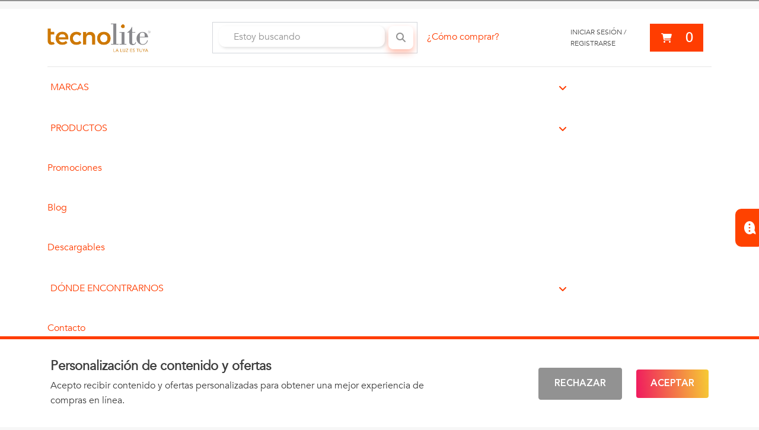

--- FILE ---
content_type: text/html; charset=utf-8
request_url: https://tecnolite.mx/Marcas/Construlita/construlita-pasadas/c/construlita-pasadas
body_size: 34029
content:
<!DOCTYPE html><html lang="es" dir="ltr" data-beasties-container><head>
    <meta charset="utf-8">
    <title>construlita-pasadas</title>
    <base href="/">
    <meta content="width=device-width, initial-scale=1" name="viewport">
    <meta name="p:domain_verify" content="13fa7f25bec42a8af1adcf9475ccfee6">
    <link href="favicon.ico" rel="icon" type="image/x-icon">
    <meta name="occ-backend-base-url" content="https://api-p1.tecnolite.mx">
    <!-- <meta name="occ-backend-base-url" content="https://api-d1.tecnolite.biz/"/> -->
    <script>
      (function(h,o,t,j,a,r){h.hj=h.hj||function(){(h.hj.q=h.hj.q||[]).push(arguments)};h._hjSettings={hjid:2109810,hjsv:6};a=o.getElementsByTagName('head')[0];r=o.createElement('script');r.async=1;r.src=t+h._hjSettings.hjid+j+h._hjSettings.hjsv;a.appendChild(r)})(window,document,'https://static.hotjar.com/c/hotjar-','.js?sv=');
    </script>
  <style>@font-face{font-family:Open Sans;font-style:normal;font-display:swap;font-weight:300;src:url("./media/open-sans-cyrillic-ext-300-normal-SOVTAEGP.woff2") format("woff2"),url("./media/open-sans-cyrillic-ext-300-normal-BWCHNCKG.woff") format("woff");unicode-range:U+0460-052F,U+1C80-1C8A,U+20B4,U+2DE0-2DFF,U+A640-A69F,U+FE2E-FE2F}@font-face{font-family:Open Sans;font-style:normal;font-display:swap;font-weight:300;src:url("./media/open-sans-cyrillic-300-normal-NXEWA4HB.woff2") format("woff2"),url("./media/open-sans-cyrillic-300-normal-UZNP3MNX.woff") format("woff");unicode-range:U+0301,U+0400-045F,U+0490-0491,U+04B0-04B1,U+2116}@font-face{font-family:Open Sans;font-style:normal;font-display:swap;font-weight:300;src:url("./media/open-sans-greek-ext-300-normal-XUQG2C3C.woff2") format("woff2"),url("./media/open-sans-greek-ext-300-normal-SKJ3WACT.woff") format("woff");unicode-range:U+1F00-1FFF}@font-face{font-family:Open Sans;font-style:normal;font-display:swap;font-weight:300;src:url("./media/open-sans-greek-300-normal-5ZRBXSRD.woff2") format("woff2"),url("./media/open-sans-greek-300-normal-L7BBMUHZ.woff") format("woff");unicode-range:U+0370-0377,U+037A-037F,U+0384-038A,U+038C,U+038E-03A1,U+03A3-03FF}@font-face{font-family:Open Sans;font-style:normal;font-display:swap;font-weight:300;src:url("./media/open-sans-hebrew-300-normal-6RUDF6PA.woff2") format("woff2"),url("./media/open-sans-hebrew-300-normal-5W7RGDGY.woff") format("woff");unicode-range:U+0307-0308,U+0590-05FF,U+200C-2010,U+20AA,U+25CC,U+FB1D-FB4F}@font-face{font-family:Open Sans;font-style:normal;font-display:swap;font-weight:300;src:url("./media/open-sans-math-300-normal-6NB2UUA4.woff2") format("woff2"),url("./media/open-sans-math-300-normal-GZ67CDKB.woff") format("woff");unicode-range:U+0302-0303,U+0305,U+0307-0308,U+0310,U+0312,U+0315,U+031A,U+0326-0327,U+032C,U+032F-0330,U+0332-0333,U+0338,U+033A,U+0346,U+034D,U+0391-03A1,U+03A3-03A9,U+03B1-03C9,U+03D1,U+03D5-03D6,U+03F0-03F1,U+03F4-03F5,U+2016-2017,U+2034-2038,U+203C,U+2040,U+2043,U+2047,U+2050,U+2057,U+205F,U+2070-2071,U+2074-208E,U+2090-209C,U+20D0-20DC,U+20E1,U+20E5-20EF,U+2100-2112,U+2114-2115,U+2117-2121,U+2123-214F,U+2190,U+2192,U+2194-21AE,U+21B0-21E5,U+21F1-21F2,U+21F4-2211,U+2213-2214,U+2216-22FF,U+2308-230B,U+2310,U+2319,U+231C-2321,U+2336-237A,U+237C,U+2395,U+239B-23B7,U+23D0,U+23DC-23E1,U+2474-2475,U+25AF,U+25B3,U+25B7,U+25BD,U+25C1,U+25CA,U+25CC,U+25FB,U+266D-266F,U+27C0-27FF,U+2900-2AFF,U+2B0E-2B11,U+2B30-2B4C,U+2BFE,U+3030,U+FF5B,U+FF5D,U+1D400-1D7FF,U+1EE00-1EEFF}@font-face{font-family:Open Sans;font-style:normal;font-display:swap;font-weight:300;src:url("./media/open-sans-symbols-300-normal-FPLU5Z3P.woff2") format("woff2"),url("./media/open-sans-symbols-300-normal-FXNLELMF.woff") format("woff");unicode-range:U+0001-000C,U+000E-001F,U+007F-009F,U+20DD-20E0,U+20E2-20E4,U+2150-218F,U+2190,U+2192,U+2194-2199,U+21AF,U+21E6-21F0,U+21F3,U+2218-2219,U+2299,U+22C4-22C6,U+2300-243F,U+2440-244A,U+2460-24FF,U+25A0-27BF,U+2800-28FF,U+2921-2922,U+2981,U+29BF,U+29EB,U+2B00-2BFF,U+4DC0-4DFF,U+FFF9-FFFB,U+10140-1018E,U+10190-1019C,U+101A0,U+101D0-101FD,U+102E0-102FB,U+10E60-10E7E,U+1D2C0-1D2D3,U+1D2E0-1D37F,U+1F000-1F0FF,U+1F100-1F1AD,U+1F1E6-1F1FF,U+1F30D-1F30F,U+1F315,U+1F31C,U+1F31E,U+1F320-1F32C,U+1F336,U+1F378,U+1F37D,U+1F382,U+1F393-1F39F,U+1F3A7-1F3A8,U+1F3AC-1F3AF,U+1F3C2,U+1F3C4-1F3C6,U+1F3CA-1F3CE,U+1F3D4-1F3E0,U+1F3ED,U+1F3F1-1F3F3,U+1F3F5-1F3F7,U+1F408,U+1F415,U+1F41F,U+1F426,U+1F43F,U+1F441-1F442,U+1F444,U+1F446-1F449,U+1F44C-1F44E,U+1F453,U+1F46A,U+1F47D,U+1F4A3,U+1F4B0,U+1F4B3,U+1F4B9,U+1F4BB,U+1F4BF,U+1F4C8-1F4CB,U+1F4D6,U+1F4DA,U+1F4DF,U+1F4E3-1F4E6,U+1F4EA-1F4ED,U+1F4F7,U+1F4F9-1F4FB,U+1F4FD-1F4FE,U+1F503,U+1F507-1F50B,U+1F50D,U+1F512-1F513,U+1F53E-1F54A,U+1F54F-1F5FA,U+1F610,U+1F650-1F67F,U+1F687,U+1F68D,U+1F691,U+1F694,U+1F698,U+1F6AD,U+1F6B2,U+1F6B9-1F6BA,U+1F6BC,U+1F6C6-1F6CF,U+1F6D3-1F6D7,U+1F6E0-1F6EA,U+1F6F0-1F6F3,U+1F6F7-1F6FC,U+1F700-1F7FF,U+1F800-1F80B,U+1F810-1F847,U+1F850-1F859,U+1F860-1F887,U+1F890-1F8AD,U+1F8B0-1F8BB,U+1F8C0-1F8C1,U+1F900-1F90B,U+1F93B,U+1F946,U+1F984,U+1F996,U+1F9E9,U+1FA00-1FA6F,U+1FA70-1FA7C,U+1FA80-1FA89,U+1FA8F-1FAC6,U+1FACE-1FADC,U+1FADF-1FAE9,U+1FAF0-1FAF8,U+1FB00-1FBFF}@font-face{font-family:Open Sans;font-style:normal;font-display:swap;font-weight:300;src:url("./media/open-sans-vietnamese-300-normal-CRUKF75X.woff2") format("woff2"),url("./media/open-sans-vietnamese-300-normal-EAOYVCZ2.woff") format("woff");unicode-range:U+0102-0103,U+0110-0111,U+0128-0129,U+0168-0169,U+01A0-01A1,U+01AF-01B0,U+0300-0301,U+0303-0304,U+0308-0309,U+0323,U+0329,U+1EA0-1EF9,U+20AB}@font-face{font-family:Open Sans;font-style:normal;font-display:swap;font-weight:300;src:url("./media/open-sans-latin-ext-300-normal-PZ3XLWN6.woff2") format("woff2"),url("./media/open-sans-latin-ext-300-normal-ADAMWCWI.woff") format("woff");unicode-range:U+0100-02BA,U+02BD-02C5,U+02C7-02CC,U+02CE-02D7,U+02DD-02FF,U+0304,U+0308,U+0329,U+1D00-1DBF,U+1E00-1E9F,U+1EF2-1EFF,U+2020,U+20A0-20AB,U+20AD-20C0,U+2113,U+2C60-2C7F,U+A720-A7FF}@font-face{font-family:Open Sans;font-style:normal;font-display:swap;font-weight:300;src:url("./media/open-sans-latin-300-normal-JPUQO2Y6.woff2") format("woff2"),url("./media/open-sans-latin-300-normal-IWY3HGGZ.woff") format("woff");unicode-range:U+0000-00FF,U+0131,U+0152-0153,U+02BB-02BC,U+02C6,U+02DA,U+02DC,U+0304,U+0308,U+0329,U+2000-206F,U+20AC,U+2122,U+2191,U+2193,U+2212,U+2215,U+FEFF,U+FFFD}@font-face{font-family:Open Sans;font-style:normal;font-display:swap;font-weight:400;src:url("./media/open-sans-cyrillic-ext-400-normal-QRNSCLVG.woff2") format("woff2"),url("./media/open-sans-cyrillic-ext-400-normal-AYPSPQTF.woff") format("woff");unicode-range:U+0460-052F,U+1C80-1C8A,U+20B4,U+2DE0-2DFF,U+A640-A69F,U+FE2E-FE2F}@font-face{font-family:Open Sans;font-style:normal;font-display:swap;font-weight:400;src:url("./media/open-sans-cyrillic-400-normal-UGJV4UP2.woff2") format("woff2"),url("./media/open-sans-cyrillic-400-normal-44UXQZ2N.woff") format("woff");unicode-range:U+0301,U+0400-045F,U+0490-0491,U+04B0-04B1,U+2116}@font-face{font-family:Open Sans;font-style:normal;font-display:swap;font-weight:400;src:url("./media/open-sans-greek-ext-400-normal-GO3PYW2T.woff2") format("woff2"),url("./media/open-sans-greek-ext-400-normal-RGI47S34.woff") format("woff");unicode-range:U+1F00-1FFF}@font-face{font-family:Open Sans;font-style:normal;font-display:swap;font-weight:400;src:url("./media/open-sans-greek-400-normal-6ZFSA3JL.woff2") format("woff2"),url("./media/open-sans-greek-400-normal-BZH5W4BL.woff") format("woff");unicode-range:U+0370-0377,U+037A-037F,U+0384-038A,U+038C,U+038E-03A1,U+03A3-03FF}@font-face{font-family:Open Sans;font-style:normal;font-display:swap;font-weight:400;src:url("./media/open-sans-hebrew-400-normal-35LYKA7O.woff2") format("woff2"),url("./media/open-sans-hebrew-400-normal-65XYQAAE.woff") format("woff");unicode-range:U+0307-0308,U+0590-05FF,U+200C-2010,U+20AA,U+25CC,U+FB1D-FB4F}@font-face{font-family:Open Sans;font-style:normal;font-display:swap;font-weight:400;src:url("./media/open-sans-math-400-normal-2PNO2ACO.woff2") format("woff2"),url("./media/open-sans-math-400-normal-ZAR5YVRL.woff") format("woff");unicode-range:U+0302-0303,U+0305,U+0307-0308,U+0310,U+0312,U+0315,U+031A,U+0326-0327,U+032C,U+032F-0330,U+0332-0333,U+0338,U+033A,U+0346,U+034D,U+0391-03A1,U+03A3-03A9,U+03B1-03C9,U+03D1,U+03D5-03D6,U+03F0-03F1,U+03F4-03F5,U+2016-2017,U+2034-2038,U+203C,U+2040,U+2043,U+2047,U+2050,U+2057,U+205F,U+2070-2071,U+2074-208E,U+2090-209C,U+20D0-20DC,U+20E1,U+20E5-20EF,U+2100-2112,U+2114-2115,U+2117-2121,U+2123-214F,U+2190,U+2192,U+2194-21AE,U+21B0-21E5,U+21F1-21F2,U+21F4-2211,U+2213-2214,U+2216-22FF,U+2308-230B,U+2310,U+2319,U+231C-2321,U+2336-237A,U+237C,U+2395,U+239B-23B7,U+23D0,U+23DC-23E1,U+2474-2475,U+25AF,U+25B3,U+25B7,U+25BD,U+25C1,U+25CA,U+25CC,U+25FB,U+266D-266F,U+27C0-27FF,U+2900-2AFF,U+2B0E-2B11,U+2B30-2B4C,U+2BFE,U+3030,U+FF5B,U+FF5D,U+1D400-1D7FF,U+1EE00-1EEFF}@font-face{font-family:Open Sans;font-style:normal;font-display:swap;font-weight:400;src:url("./media/open-sans-symbols-400-normal-DSFHTPJY.woff2") format("woff2"),url("./media/open-sans-symbols-400-normal-PECDUFVV.woff") format("woff");unicode-range:U+0001-000C,U+000E-001F,U+007F-009F,U+20DD-20E0,U+20E2-20E4,U+2150-218F,U+2190,U+2192,U+2194-2199,U+21AF,U+21E6-21F0,U+21F3,U+2218-2219,U+2299,U+22C4-22C6,U+2300-243F,U+2440-244A,U+2460-24FF,U+25A0-27BF,U+2800-28FF,U+2921-2922,U+2981,U+29BF,U+29EB,U+2B00-2BFF,U+4DC0-4DFF,U+FFF9-FFFB,U+10140-1018E,U+10190-1019C,U+101A0,U+101D0-101FD,U+102E0-102FB,U+10E60-10E7E,U+1D2C0-1D2D3,U+1D2E0-1D37F,U+1F000-1F0FF,U+1F100-1F1AD,U+1F1E6-1F1FF,U+1F30D-1F30F,U+1F315,U+1F31C,U+1F31E,U+1F320-1F32C,U+1F336,U+1F378,U+1F37D,U+1F382,U+1F393-1F39F,U+1F3A7-1F3A8,U+1F3AC-1F3AF,U+1F3C2,U+1F3C4-1F3C6,U+1F3CA-1F3CE,U+1F3D4-1F3E0,U+1F3ED,U+1F3F1-1F3F3,U+1F3F5-1F3F7,U+1F408,U+1F415,U+1F41F,U+1F426,U+1F43F,U+1F441-1F442,U+1F444,U+1F446-1F449,U+1F44C-1F44E,U+1F453,U+1F46A,U+1F47D,U+1F4A3,U+1F4B0,U+1F4B3,U+1F4B9,U+1F4BB,U+1F4BF,U+1F4C8-1F4CB,U+1F4D6,U+1F4DA,U+1F4DF,U+1F4E3-1F4E6,U+1F4EA-1F4ED,U+1F4F7,U+1F4F9-1F4FB,U+1F4FD-1F4FE,U+1F503,U+1F507-1F50B,U+1F50D,U+1F512-1F513,U+1F53E-1F54A,U+1F54F-1F5FA,U+1F610,U+1F650-1F67F,U+1F687,U+1F68D,U+1F691,U+1F694,U+1F698,U+1F6AD,U+1F6B2,U+1F6B9-1F6BA,U+1F6BC,U+1F6C6-1F6CF,U+1F6D3-1F6D7,U+1F6E0-1F6EA,U+1F6F0-1F6F3,U+1F6F7-1F6FC,U+1F700-1F7FF,U+1F800-1F80B,U+1F810-1F847,U+1F850-1F859,U+1F860-1F887,U+1F890-1F8AD,U+1F8B0-1F8BB,U+1F8C0-1F8C1,U+1F900-1F90B,U+1F93B,U+1F946,U+1F984,U+1F996,U+1F9E9,U+1FA00-1FA6F,U+1FA70-1FA7C,U+1FA80-1FA89,U+1FA8F-1FAC6,U+1FACE-1FADC,U+1FADF-1FAE9,U+1FAF0-1FAF8,U+1FB00-1FBFF}@font-face{font-family:Open Sans;font-style:normal;font-display:swap;font-weight:400;src:url("./media/open-sans-vietnamese-400-normal-QJYE62TC.woff2") format("woff2"),url("./media/open-sans-vietnamese-400-normal-WOGDCE7H.woff") format("woff");unicode-range:U+0102-0103,U+0110-0111,U+0128-0129,U+0168-0169,U+01A0-01A1,U+01AF-01B0,U+0300-0301,U+0303-0304,U+0308-0309,U+0323,U+0329,U+1EA0-1EF9,U+20AB}@font-face{font-family:Open Sans;font-style:normal;font-display:swap;font-weight:400;src:url("./media/open-sans-latin-ext-400-normal-Z4KTK2H2.woff2") format("woff2"),url("./media/open-sans-latin-ext-400-normal-QQ34NJE4.woff") format("woff");unicode-range:U+0100-02BA,U+02BD-02C5,U+02C7-02CC,U+02CE-02D7,U+02DD-02FF,U+0304,U+0308,U+0329,U+1D00-1DBF,U+1E00-1E9F,U+1EF2-1EFF,U+2020,U+20A0-20AB,U+20AD-20C0,U+2113,U+2C60-2C7F,U+A720-A7FF}@font-face{font-family:Open Sans;font-style:normal;font-display:swap;font-weight:400;src:url("./media/open-sans-latin-400-normal-WXNQF4GQ.woff2") format("woff2"),url("./media/open-sans-latin-400-normal-HCAVHEYW.woff") format("woff");unicode-range:U+0000-00FF,U+0131,U+0152-0153,U+02BB-02BC,U+02C6,U+02DA,U+02DC,U+0304,U+0308,U+0329,U+2000-206F,U+20AC,U+2122,U+2191,U+2193,U+2212,U+2215,U+FEFF,U+FFFD}@font-face{font-family:Open Sans;font-style:normal;font-display:swap;font-weight:600;src:url("./media/open-sans-cyrillic-ext-600-normal-V5BAUOVP.woff2") format("woff2"),url("./media/open-sans-cyrillic-ext-600-normal-FJURPS64.woff") format("woff");unicode-range:U+0460-052F,U+1C80-1C8A,U+20B4,U+2DE0-2DFF,U+A640-A69F,U+FE2E-FE2F}@font-face{font-family:Open Sans;font-style:normal;font-display:swap;font-weight:600;src:url("./media/open-sans-cyrillic-600-normal-U3Y4BW4P.woff2") format("woff2"),url("./media/open-sans-cyrillic-600-normal-WVL2KR5Q.woff") format("woff");unicode-range:U+0301,U+0400-045F,U+0490-0491,U+04B0-04B1,U+2116}@font-face{font-family:Open Sans;font-style:normal;font-display:swap;font-weight:600;src:url("./media/open-sans-greek-ext-600-normal-HNORYMYO.woff2") format("woff2"),url("./media/open-sans-greek-ext-600-normal-FQZVGYHP.woff") format("woff");unicode-range:U+1F00-1FFF}@font-face{font-family:Open Sans;font-style:normal;font-display:swap;font-weight:600;src:url("./media/open-sans-greek-600-normal-BHITNUQO.woff2") format("woff2"),url("./media/open-sans-greek-600-normal-RVAGN7LK.woff") format("woff");unicode-range:U+0370-0377,U+037A-037F,U+0384-038A,U+038C,U+038E-03A1,U+03A3-03FF}@font-face{font-family:Open Sans;font-style:normal;font-display:swap;font-weight:600;src:url("./media/open-sans-hebrew-600-normal-KE4UXK3O.woff2") format("woff2"),url("./media/open-sans-hebrew-600-normal-TRNKCGUA.woff") format("woff");unicode-range:U+0307-0308,U+0590-05FF,U+200C-2010,U+20AA,U+25CC,U+FB1D-FB4F}@font-face{font-family:Open Sans;font-style:normal;font-display:swap;font-weight:600;src:url("./media/open-sans-math-600-normal-KFNPJRVK.woff2") format("woff2"),url("./media/open-sans-math-600-normal-CXKHYH3D.woff") format("woff");unicode-range:U+0302-0303,U+0305,U+0307-0308,U+0310,U+0312,U+0315,U+031A,U+0326-0327,U+032C,U+032F-0330,U+0332-0333,U+0338,U+033A,U+0346,U+034D,U+0391-03A1,U+03A3-03A9,U+03B1-03C9,U+03D1,U+03D5-03D6,U+03F0-03F1,U+03F4-03F5,U+2016-2017,U+2034-2038,U+203C,U+2040,U+2043,U+2047,U+2050,U+2057,U+205F,U+2070-2071,U+2074-208E,U+2090-209C,U+20D0-20DC,U+20E1,U+20E5-20EF,U+2100-2112,U+2114-2115,U+2117-2121,U+2123-214F,U+2190,U+2192,U+2194-21AE,U+21B0-21E5,U+21F1-21F2,U+21F4-2211,U+2213-2214,U+2216-22FF,U+2308-230B,U+2310,U+2319,U+231C-2321,U+2336-237A,U+237C,U+2395,U+239B-23B7,U+23D0,U+23DC-23E1,U+2474-2475,U+25AF,U+25B3,U+25B7,U+25BD,U+25C1,U+25CA,U+25CC,U+25FB,U+266D-266F,U+27C0-27FF,U+2900-2AFF,U+2B0E-2B11,U+2B30-2B4C,U+2BFE,U+3030,U+FF5B,U+FF5D,U+1D400-1D7FF,U+1EE00-1EEFF}@font-face{font-family:Open Sans;font-style:normal;font-display:swap;font-weight:600;src:url("./media/open-sans-symbols-600-normal-2OKANJXT.woff2") format("woff2"),url("./media/open-sans-symbols-600-normal-BZVCZAKA.woff") format("woff");unicode-range:U+0001-000C,U+000E-001F,U+007F-009F,U+20DD-20E0,U+20E2-20E4,U+2150-218F,U+2190,U+2192,U+2194-2199,U+21AF,U+21E6-21F0,U+21F3,U+2218-2219,U+2299,U+22C4-22C6,U+2300-243F,U+2440-244A,U+2460-24FF,U+25A0-27BF,U+2800-28FF,U+2921-2922,U+2981,U+29BF,U+29EB,U+2B00-2BFF,U+4DC0-4DFF,U+FFF9-FFFB,U+10140-1018E,U+10190-1019C,U+101A0,U+101D0-101FD,U+102E0-102FB,U+10E60-10E7E,U+1D2C0-1D2D3,U+1D2E0-1D37F,U+1F000-1F0FF,U+1F100-1F1AD,U+1F1E6-1F1FF,U+1F30D-1F30F,U+1F315,U+1F31C,U+1F31E,U+1F320-1F32C,U+1F336,U+1F378,U+1F37D,U+1F382,U+1F393-1F39F,U+1F3A7-1F3A8,U+1F3AC-1F3AF,U+1F3C2,U+1F3C4-1F3C6,U+1F3CA-1F3CE,U+1F3D4-1F3E0,U+1F3ED,U+1F3F1-1F3F3,U+1F3F5-1F3F7,U+1F408,U+1F415,U+1F41F,U+1F426,U+1F43F,U+1F441-1F442,U+1F444,U+1F446-1F449,U+1F44C-1F44E,U+1F453,U+1F46A,U+1F47D,U+1F4A3,U+1F4B0,U+1F4B3,U+1F4B9,U+1F4BB,U+1F4BF,U+1F4C8-1F4CB,U+1F4D6,U+1F4DA,U+1F4DF,U+1F4E3-1F4E6,U+1F4EA-1F4ED,U+1F4F7,U+1F4F9-1F4FB,U+1F4FD-1F4FE,U+1F503,U+1F507-1F50B,U+1F50D,U+1F512-1F513,U+1F53E-1F54A,U+1F54F-1F5FA,U+1F610,U+1F650-1F67F,U+1F687,U+1F68D,U+1F691,U+1F694,U+1F698,U+1F6AD,U+1F6B2,U+1F6B9-1F6BA,U+1F6BC,U+1F6C6-1F6CF,U+1F6D3-1F6D7,U+1F6E0-1F6EA,U+1F6F0-1F6F3,U+1F6F7-1F6FC,U+1F700-1F7FF,U+1F800-1F80B,U+1F810-1F847,U+1F850-1F859,U+1F860-1F887,U+1F890-1F8AD,U+1F8B0-1F8BB,U+1F8C0-1F8C1,U+1F900-1F90B,U+1F93B,U+1F946,U+1F984,U+1F996,U+1F9E9,U+1FA00-1FA6F,U+1FA70-1FA7C,U+1FA80-1FA89,U+1FA8F-1FAC6,U+1FACE-1FADC,U+1FADF-1FAE9,U+1FAF0-1FAF8,U+1FB00-1FBFF}@font-face{font-family:Open Sans;font-style:normal;font-display:swap;font-weight:600;src:url("./media/open-sans-vietnamese-600-normal-575RHFNF.woff2") format("woff2"),url("./media/open-sans-vietnamese-600-normal-MLC2FGLR.woff") format("woff");unicode-range:U+0102-0103,U+0110-0111,U+0128-0129,U+0168-0169,U+01A0-01A1,U+01AF-01B0,U+0300-0301,U+0303-0304,U+0308-0309,U+0323,U+0329,U+1EA0-1EF9,U+20AB}@font-face{font-family:Open Sans;font-style:normal;font-display:swap;font-weight:600;src:url("./media/open-sans-latin-ext-600-normal-NNZ5DON3.woff2") format("woff2"),url("./media/open-sans-latin-ext-600-normal-4QX6XAEJ.woff") format("woff");unicode-range:U+0100-02BA,U+02BD-02C5,U+02C7-02CC,U+02CE-02D7,U+02DD-02FF,U+0304,U+0308,U+0329,U+1D00-1DBF,U+1E00-1E9F,U+1EF2-1EFF,U+2020,U+20A0-20AB,U+20AD-20C0,U+2113,U+2C60-2C7F,U+A720-A7FF}@font-face{font-family:Open Sans;font-style:normal;font-display:swap;font-weight:600;src:url("./media/open-sans-latin-600-normal-JBABOOUI.woff2") format("woff2"),url("./media/open-sans-latin-600-normal-YQJRCYJV.woff") format("woff");unicode-range:U+0000-00FF,U+0131,U+0152-0153,U+02BB-02BC,U+02C6,U+02DA,U+02DC,U+0304,U+0308,U+0329,U+2000-206F,U+20AC,U+2122,U+2191,U+2193,U+2212,U+2215,U+FEFF,U+FFFD}@font-face{font-family:Open Sans;font-style:normal;font-display:swap;font-weight:700;src:url("./media/open-sans-cyrillic-ext-700-normal-RPMWFPKM.woff2") format("woff2"),url("./media/open-sans-cyrillic-ext-700-normal-2G4DEDDO.woff") format("woff");unicode-range:U+0460-052F,U+1C80-1C8A,U+20B4,U+2DE0-2DFF,U+A640-A69F,U+FE2E-FE2F}@font-face{font-family:Open Sans;font-style:normal;font-display:swap;font-weight:700;src:url("./media/open-sans-cyrillic-700-normal-RGU4BMAY.woff2") format("woff2"),url("./media/open-sans-cyrillic-700-normal-O244UI6M.woff") format("woff");unicode-range:U+0301,U+0400-045F,U+0490-0491,U+04B0-04B1,U+2116}@font-face{font-family:Open Sans;font-style:normal;font-display:swap;font-weight:700;src:url("./media/open-sans-greek-ext-700-normal-RQCZEWGU.woff2") format("woff2"),url("./media/open-sans-greek-ext-700-normal-N7AJPKIJ.woff") format("woff");unicode-range:U+1F00-1FFF}@font-face{font-family:Open Sans;font-style:normal;font-display:swap;font-weight:700;src:url("./media/open-sans-greek-700-normal-XQKUI73W.woff2") format("woff2"),url("./media/open-sans-greek-700-normal-NLMAJO4V.woff") format("woff");unicode-range:U+0370-0377,U+037A-037F,U+0384-038A,U+038C,U+038E-03A1,U+03A3-03FF}@font-face{font-family:Open Sans;font-style:normal;font-display:swap;font-weight:700;src:url("./media/open-sans-hebrew-700-normal-A3EQ4T7Q.woff2") format("woff2"),url("./media/open-sans-hebrew-700-normal-DNEZKYXT.woff") format("woff");unicode-range:U+0307-0308,U+0590-05FF,U+200C-2010,U+20AA,U+25CC,U+FB1D-FB4F}@font-face{font-family:Open Sans;font-style:normal;font-display:swap;font-weight:700;src:url("./media/open-sans-math-700-normal-5T425GIQ.woff2") format("woff2"),url("./media/open-sans-math-700-normal-M6ZWEWNB.woff") format("woff");unicode-range:U+0302-0303,U+0305,U+0307-0308,U+0310,U+0312,U+0315,U+031A,U+0326-0327,U+032C,U+032F-0330,U+0332-0333,U+0338,U+033A,U+0346,U+034D,U+0391-03A1,U+03A3-03A9,U+03B1-03C9,U+03D1,U+03D5-03D6,U+03F0-03F1,U+03F4-03F5,U+2016-2017,U+2034-2038,U+203C,U+2040,U+2043,U+2047,U+2050,U+2057,U+205F,U+2070-2071,U+2074-208E,U+2090-209C,U+20D0-20DC,U+20E1,U+20E5-20EF,U+2100-2112,U+2114-2115,U+2117-2121,U+2123-214F,U+2190,U+2192,U+2194-21AE,U+21B0-21E5,U+21F1-21F2,U+21F4-2211,U+2213-2214,U+2216-22FF,U+2308-230B,U+2310,U+2319,U+231C-2321,U+2336-237A,U+237C,U+2395,U+239B-23B7,U+23D0,U+23DC-23E1,U+2474-2475,U+25AF,U+25B3,U+25B7,U+25BD,U+25C1,U+25CA,U+25CC,U+25FB,U+266D-266F,U+27C0-27FF,U+2900-2AFF,U+2B0E-2B11,U+2B30-2B4C,U+2BFE,U+3030,U+FF5B,U+FF5D,U+1D400-1D7FF,U+1EE00-1EEFF}@font-face{font-family:Open Sans;font-style:normal;font-display:swap;font-weight:700;src:url("./media/open-sans-symbols-700-normal-KT2XGLZK.woff2") format("woff2"),url("./media/open-sans-symbols-700-normal-ZM4RNTQ7.woff") format("woff");unicode-range:U+0001-000C,U+000E-001F,U+007F-009F,U+20DD-20E0,U+20E2-20E4,U+2150-218F,U+2190,U+2192,U+2194-2199,U+21AF,U+21E6-21F0,U+21F3,U+2218-2219,U+2299,U+22C4-22C6,U+2300-243F,U+2440-244A,U+2460-24FF,U+25A0-27BF,U+2800-28FF,U+2921-2922,U+2981,U+29BF,U+29EB,U+2B00-2BFF,U+4DC0-4DFF,U+FFF9-FFFB,U+10140-1018E,U+10190-1019C,U+101A0,U+101D0-101FD,U+102E0-102FB,U+10E60-10E7E,U+1D2C0-1D2D3,U+1D2E0-1D37F,U+1F000-1F0FF,U+1F100-1F1AD,U+1F1E6-1F1FF,U+1F30D-1F30F,U+1F315,U+1F31C,U+1F31E,U+1F320-1F32C,U+1F336,U+1F378,U+1F37D,U+1F382,U+1F393-1F39F,U+1F3A7-1F3A8,U+1F3AC-1F3AF,U+1F3C2,U+1F3C4-1F3C6,U+1F3CA-1F3CE,U+1F3D4-1F3E0,U+1F3ED,U+1F3F1-1F3F3,U+1F3F5-1F3F7,U+1F408,U+1F415,U+1F41F,U+1F426,U+1F43F,U+1F441-1F442,U+1F444,U+1F446-1F449,U+1F44C-1F44E,U+1F453,U+1F46A,U+1F47D,U+1F4A3,U+1F4B0,U+1F4B3,U+1F4B9,U+1F4BB,U+1F4BF,U+1F4C8-1F4CB,U+1F4D6,U+1F4DA,U+1F4DF,U+1F4E3-1F4E6,U+1F4EA-1F4ED,U+1F4F7,U+1F4F9-1F4FB,U+1F4FD-1F4FE,U+1F503,U+1F507-1F50B,U+1F50D,U+1F512-1F513,U+1F53E-1F54A,U+1F54F-1F5FA,U+1F610,U+1F650-1F67F,U+1F687,U+1F68D,U+1F691,U+1F694,U+1F698,U+1F6AD,U+1F6B2,U+1F6B9-1F6BA,U+1F6BC,U+1F6C6-1F6CF,U+1F6D3-1F6D7,U+1F6E0-1F6EA,U+1F6F0-1F6F3,U+1F6F7-1F6FC,U+1F700-1F7FF,U+1F800-1F80B,U+1F810-1F847,U+1F850-1F859,U+1F860-1F887,U+1F890-1F8AD,U+1F8B0-1F8BB,U+1F8C0-1F8C1,U+1F900-1F90B,U+1F93B,U+1F946,U+1F984,U+1F996,U+1F9E9,U+1FA00-1FA6F,U+1FA70-1FA7C,U+1FA80-1FA89,U+1FA8F-1FAC6,U+1FACE-1FADC,U+1FADF-1FAE9,U+1FAF0-1FAF8,U+1FB00-1FBFF}@font-face{font-family:Open Sans;font-style:normal;font-display:swap;font-weight:700;src:url("./media/open-sans-vietnamese-700-normal-PZ4FJMGV.woff2") format("woff2"),url("./media/open-sans-vietnamese-700-normal-VTW6AYJS.woff") format("woff");unicode-range:U+0102-0103,U+0110-0111,U+0128-0129,U+0168-0169,U+01A0-01A1,U+01AF-01B0,U+0300-0301,U+0303-0304,U+0308-0309,U+0323,U+0329,U+1EA0-1EF9,U+20AB}@font-face{font-family:Open Sans;font-style:normal;font-display:swap;font-weight:700;src:url("./media/open-sans-latin-ext-700-normal-DYCLZJWS.woff2") format("woff2"),url("./media/open-sans-latin-ext-700-normal-CH2DF47G.woff") format("woff");unicode-range:U+0100-02BA,U+02BD-02C5,U+02C7-02CC,U+02CE-02D7,U+02DD-02FF,U+0304,U+0308,U+0329,U+1D00-1DBF,U+1E00-1E9F,U+1EF2-1EFF,U+2020,U+20A0-20AB,U+20AD-20C0,U+2113,U+2C60-2C7F,U+A720-A7FF}@font-face{font-family:Open Sans;font-style:normal;font-display:swap;font-weight:700;src:url("./media/open-sans-latin-700-normal-APYX27B2.woff2") format("woff2"),url("./media/open-sans-latin-700-normal-TRM2WYMB.woff") format("woff");unicode-range:U+0000-00FF,U+0131,U+0152-0153,U+02BB-02BC,U+02C6,U+02DA,U+02DC,U+0304,U+0308,U+0329,U+2000-206F,U+20AC,U+2122,U+2191,U+2193,U+2212,U+2215,U+FEFF,U+FFFD}.fas,.far{-moz-osx-font-smoothing:grayscale;-webkit-font-smoothing:antialiased;display:var(--fa-display, inline-block);font-style:normal;font-variant:normal;line-height:1;text-rendering:auto}.fas:before,.far:before{content:var(--fa)}.fas,.far{font-family:"Font Awesome 6 Free"}.fa-comment-dots{--fa: "\f4ad"}.fa-envelope{--fa: "\f0e0"}.fa-shopping-cart{--fa: "\f07a"}.fa-angle-down{--fa: "\f107"}.fa-search{--fa: "\f002"}.fa-angle-left{--fa: "\f104"}.fa-times-circle{--fa: "\f057"}:root{--fa-style-family-brands: "Font Awesome 6 Brands";--fa-font-brands: normal 400 1em/1 "Font Awesome 6 Brands"}@font-face{font-family:"Font Awesome 6 Brands";font-style:normal;font-weight:400;font-display:block;src:url("./media/fa-brands-400-Q3XCMWHQ.woff2") format("woff2"),url("./media/fa-brands-400-R2XQZCET.ttf") format("truetype")}:root{--fa-style-family-classic: "Font Awesome 6 Free";--fa-font-regular: normal 400 1em/1 "Font Awesome 6 Free"}@font-face{font-family:"Font Awesome 6 Free";font-style:normal;font-weight:400;font-display:block;src:url("./media/fa-regular-400-QSNYFYRT.woff2") format("woff2"),url("./media/fa-regular-400-XUOPSR7E.ttf") format("truetype")}.far{font-weight:400}:root{--fa-style-family-classic: "Font Awesome 6 Free";--fa-font-solid: normal 900 1em/1 "Font Awesome 6 Free"}@font-face{font-family:"Font Awesome 6 Free";font-style:normal;font-weight:900;font-display:block;src:url("./media/fa-solid-900-5ZUYHGA7.woff2") format("woff2"),url("./media/fa-solid-900-PJNKLK6W.ttf") format("truetype")}.fas{font-weight:900}*,*:before,*:after{box-sizing:border-box}html{font-family:sans-serif;line-height:1.15;-webkit-text-size-adjust:100%;-webkit-tap-highlight-color:rgba(0,0,0,0)}footer,header,main,nav,section{display:block}body{margin:0;font-family:Open Sans,-apple-system,BlinkMacSystemFont,Segoe UI,Roboto,Helvetica Neue,Arial,sans-serif,"Apple Color Emoji","Segoe UI Emoji",Segoe UI Symbol;font-size:1rem;font-weight:"normal";line-height:1.6;color:#14293a;text-align:left;background-color:#fff}[tabindex="-1"]:focus:not(:focus-visible){outline:0!important}p{margin-top:0;margin-bottom:1.5rem}ol,ul{margin-top:0;margin-bottom:1rem}ul ul{margin-bottom:0}a{color:#1f7bc0;text-decoration:none;background-color:transparent}a:hover{color:#14517e;text-decoration:underline}a:not([href]):not([class]){color:inherit;text-decoration:none}a:not([href]):not([class]):hover{color:inherit;text-decoration:none}img{vertical-align:middle;border-style:none}label{display:inline-block;margin-bottom:.375rem}button{border-radius:0}button:focus:not(:focus-visible){outline:0}input,button{margin:0;font-family:inherit;font-size:inherit;line-height:inherit}button,input{overflow:visible}button{text-transform:none}button,[type=button]{-webkit-appearance:button}button:not(:disabled),[type=button]:not(:disabled){cursor:pointer}button::-moz-focus-inner,[type=button]::-moz-focus-inner{padding:0;border-style:none}.container{width:100%;padding-right:15px;padding-left:15px;margin-right:auto;margin-left:auto}@media (min-width: 576px){.container{max-width:540px}}@media (min-width: 768px){.container{max-width:720px}}@media (min-width: 992px){.container{max-width:960px}}@media (min-width: 1200px){.container{max-width:1140px}}.row{display:flex;flex-wrap:wrap;margin-right:-15px;margin-left:-15px}.col-lg-7,.col-lg-5,.col-md-12{position:relative;width:100%;padding-right:15px;padding-left:15px}@media (min-width: 768px){.col-md-12{flex:0 0 100%;max-width:100%}}@media (min-width: 992px){.col-lg-5{flex:0 0 41.66666667%;max-width:41.66666667%}.col-lg-7{flex:0 0 58.33333333%;max-width:58.33333333%}}@media (min-width: 992px){.mb-lg-0{margin-bottom:0!important}}.text-uppercase{text-transform:uppercase!important}.btn{display:inline-block;font-weight:"normal";color:#14293a;text-align:center;vertical-align:middle;-webkit-user-select:none;user-select:none;background-color:transparent;border:1px solid transparent;padding:14px .75rem;font-size:1rem;line-height:1.5;border-radius:.25rem;transition:color .15s ease-in-out,background-color .15s ease-in-out,border-color .15s ease-in-out,box-shadow .15s ease-in-out}@media (prefers-reduced-motion: reduce){.btn{transition:none}}.btn:hover{color:#14293a;text-decoration:none}.btn:focus{outline:0;box-shadow:0 0 0 .2rem #1f7bc040}.btn:disabled{opacity:.65}.btn:not(:disabled):not(.disabled){cursor:pointer}.btn-primary{color:#fff;background-color:#1f7bc0;border-color:#1f7bc0}.btn-primary:hover{color:#fff;background-color:#1a669f;border-color:#185f94}.btn-primary:focus{color:#fff;background-color:#1a669f;border-color:#185f94;box-shadow:0 0 0 .2rem #418fc980}.btn-primary:disabled{color:#fff;background-color:#1f7bc0;border-color:#1f7bc0}.btn-primary:not(:disabled):not(.disabled):active{color:#fff;background-color:#185f94;border-color:#165889}.btn-primary:not(:disabled):not(.disabled):active:focus{box-shadow:0 0 0 .2rem #418fc980}.btn-secondary{color:#fff;background-color:#6c7079;border-color:#6c7079}.btn-secondary:hover{color:#fff;background-color:#5a5d65;border-color:#54575e}.btn-secondary:focus{color:#fff;background-color:#5a5d65;border-color:#54575e;box-shadow:0 0 0 .2rem #82858d80}.btn-secondary:disabled{color:#fff;background-color:#6c7079;border-color:#6c7079}.btn-secondary:not(:disabled):not(.disabled):active{color:#fff;background-color:#54575e;border-color:#4e5157}.btn-secondary:not(:disabled):not(.disabled):active:focus{box-shadow:0 0 0 .2rem #82858d80}.btn-block{display:block;width:100%}:root{--cx-spatial-base: .5rem;--cx-spatial-sm: calc(var(--cx-spatial-base) / 2);--cx-spatial-md: calc(2 * var(--cx-spatial-base));--cx-spatial-lg: calc(4 * var(--cx-spatial-base));--cx-spatial-xl: calc(8 * var(--cx-spatial-base))}button:focus{outline:none}.btn{font-size:1.188rem;text-transform:var(--cx-text-transform);line-height:1;padding:12px 24px;min-height:48px;min-width:48px;border-radius:var(--cx-buttons-border-radius);font-size:var(--cx-font-size, 1.125rem);font-weight:var(--cx-font-weight-bold);line-height:var(--cx-line-height, 1.2222222222)}.btn-primary{background-color:var(--cx-color-primary);border:3px solid var(--cx-color-primary)}.btn-primary:hover{background-color:var(--cx-color-primary-accent);border-color:var(--cx-color-primary-accent)}.btn-primary:disabled{background-color:var(--cx-color-border-focus);border:var(--cx-color-border-focus)}.btn-primary:disabled:hover{border-color:var(--cx-color-border-focus)}.btn-primary:focus{background-color:var(--cx-color-primary);border-color:var(--cx-color-inverse);box-shadow:0 0 0 .2rem var(--cx-color-primary)}.btn-primary:not(:disabled):not(.disabled):active{background-color:var(--cx-color-primary-accent);border-color:var(--cx-color-primary);-webkit-filter:brightness(8.8);filter:brightness(8.8);filter:none}.btn-primary:not(:disabled):not(.disabled):active:focus{box-shadow:0 0 0 .2rem rgba(var(--cx-color-primary),.5)}.btn-secondary{color:var(--cx-color-primary);background-color:var(--cx-color-inverse);border-color:var(--cx-color-primary);border-width:var(--cx-buttons-border-width)}.btn-secondary:hover{background-color:var(--cx-color-inverse);border-color:var(--cx-color-primary-accent);color:var(--cx-color-primary-accent)}.btn-secondary:disabled{background-color:var(--cx-color-inverse);border-color:var(--cx-color-border-focus);color:var(--cx-color-border-focus)}.btn-secondary:disabled:hover{border-color:var(--cx-color-border-focus)}.btn-secondary:focus{box-shadow:0 0 0 .2em var(--cx-color-border-focus);background-color:var(--cx-color-inverse);color:var(--cx-color-primary);border-color:var(--cx-color-primary);outline-color:var(--cx-color-visual-focus)}.btn-secondary:not(:disabled):not(.disabled):active{background-color:var(--cx-color-inverse);border-color:var(--cx-color-primary-accent);color:var(--cx-color-primary-accent)}.btn-secondary:not(:disabled):not(.disabled):active:focus{box-shadow:0 0 0 .2em rgba(var(--cx-color-primary),.5)}button:focus,.btn:focus{outline-style:solid;outline-color:var(--cx-color-visual-focus);outline-width:var(--cx-visual-focus-width, 2px);outline-offset:2px;transition:none;box-shadow:0 0 0 2px var(--cx-color-inverse)}@media (max-width: 991.98px){button:focus,.btn:focus{outline-offset:-2px}}label{display:block}input:focus{outline-style:solid;outline-color:var(--cx-color-visual-focus);outline-width:var(--cx-visual-focus-width, 2px);outline-offset:2px;transition:none;box-shadow:0 0 0 2px var(--cx-color-inverse)}@media (max-width: 991.98px){input:focus{outline-offset:-2px}}a,a:hover{color:var(--cx-color-primary)}@media (max-width: 767.98px){a{min-height:48px;min-width:48px;display:block}}.cx-page{padding-bottom:120px}.cx-page-section{padding-top:60px}:root{--cx-spinner-size: 40px}.cx-hamburger{padding:10px 15px;display:inline-block;cursor:pointer;transition-property:opacity,filter;transition-duration:.15s;transition-timing-function:linear;font:inherit;color:inherit;text-transform:none;background-color:transparent;border:0;margin:0;overflow:visible}.cx-hamburger:hover{opacity:.7}.hamburger-box{width:26px;height:17px;display:inline-block;position:relative}.hamburger-inner{display:block;top:50%;margin-top:-1.5px}.hamburger-inner,.hamburger-inner:before,.hamburger-inner:after{width:26px;height:3px;background-color:#fff;border-radius:0;position:absolute;transition-property:transform;transition-duration:.15s;transition-timing-function:ease}.hamburger-inner:before,.hamburger-inner:after{content:"";display:block}.hamburger-inner:before{top:-7px}.hamburger-inner:after{bottom:-7px}.cx-hamburger .hamburger-inner{transition-duration:75ms;transition-timing-function:cubic-bezier(.55,.055,.675,.19)}.cx-hamburger .hamburger-inner:before{transition:top 75ms .12s ease,opacity 75ms ease}.cx-hamburger .hamburger-inner:after{transition:bottom 75ms .12s ease,transform 75ms cubic-bezier(.55,.055,.675,.19)}:root{--cx-color-background: #f4f4f4;--cx-color-text: #14293a;--cx-color-inverse: #ffffff;--cx-color-transparent: transparent;--cx-color-primary: #1f7bc0;--cx-color-secondary: #6c7079;--cx-color-success: #38871f;--cx-color-info: #17a2b8;--cx-color-warning: #ffc107;--cx-color-danger: #db0002;--cx-color-light: #f1f1f1;--cx-color-dark: #6c7079;--cx-color-primary-accent: #055f9f;--cx-color-success-accent: #f0fbe4;--cx-color-danger-accent: #fff1f1;--cx-color-warning-accent: #fff5df;--cx-color-info-accent: #deeffe;--cx-color-medium: #d3d6db;--cx-color-background-dark: #212738;--cx-color-visual-focus: #6d9df7;--cx-color-background-focus: rgba(80, 176, 244, .1);--cx-color-border-focus: rgba(166, 204, 232, .6);--cx-page-width-max: 1140px;--cx-font-weight-light: 300;--cx-font-weight-normal: 400;--cx-font-weight-semi: 600;--cx-font-weight-bold: 700;--cx-text-transform: capitalize;--cx-direction: ltr;--cx-transition-duration: .5s;--cx-animation-duration: 1s;--cx-border-radius: 1em;--cx-buttons-border-radius: 2rem;--cx-buttons-border-width: 3px;--cx-border-style: solid}:root body{text-align:start}:root{--btf-delay: .3s;--btf-min-height: 100vh;--btf-margin-top: 100vh}cx-page-layout cx-page-slot{transition:margin-top 0s,min-height 0s;transition-delay:var(--btf-delay);min-height:initial;margin-top:initial}:root{--cx-color-ghost: #f1f1f1;--cx-color-ghost-animation: rgba(255, 255, 255, .2);--cx-ghost-radius: 5px;--cx-ghost-margin: 10px}.cx-visually-hidden{position:absolute;width:1px;height:1px;padding:0;margin:-1px;overflow:hidden;clip:rect(0,0,0,0);white-space:nowrap;border:0}cx-page-layout{display:block;width:100%}cx-page-layout cx-page-slot{display:flex;flex-wrap:wrap;justify-content:center;flex:1 1 var(--cx-flex-basis, 100%)}cx-page-layout cx-page-slot>*{flex:1 1 var(--cx-flex-basis, 100%)}cx-page-layout.footer{background-color:var(--cx-color-secondary);color:var(--cx-color, var(--cx-color-inverse))}cx-page-slot{display:block}cx-page-slot.cx-bottom-header-slot{display:flex}cx-page-slot.cx-bottom-header-slot>*{flex:1 1 var(--cx-flex-basis, 100%)}cx-link a{padding:var(--cx-padding, 0);margin:var(--cx-margin, 0);color:currentColor;display:var(--cx-display);text-decoration:underline}@media (max-width: 767.98px){cx-link a{display:block}}cx-breadcrumb{display:flex;flex-direction:column;color:var(--cx-color-text);background-color:var(--cx-color-background);padding:var(--cx-spatial-base);box-shadow:inset 0 10px 7px -12px var(--cx-color-dark)}@media (min-width: 992px){cx-breadcrumb{box-shadow:none}}cx-breadcrumb nav{padding:5px 0;display:flex;justify-content:center;white-space:nowrap;overflow:hidden;text-overflow:ellipsis}cx-breadcrumb nav[tabindex="-1"]:focus{box-shadow:0 0!important}cx-breadcrumb nav ol{display:flex;flex-wrap:wrap;justify-content:center;list-style:none;padding-inline-start:0;margin:0}cx-breadcrumb nav ol li{display:flex;color:var(--cx-color-secondary)}cx-breadcrumb nav ol li:not(:last-child):after{content:"/"}cx-breadcrumb nav ol li a{text-transform:capitalize;color:var(--cx-color-primary);padding:0 5px}cx-breadcrumb nav ol li a:focus{outline-offset:-4px;box-shadow:inset 0 0 0 2px var(--cx-color-inverse)}@media (min-width: 992px){tec-navigation-ui.flyout .wrapper,cx-navigation-ui.flyout .wrapper{z-index:20}tec-navigation-ui.flyout>nav>ul>li>.wrapper,cx-navigation-ui.flyout>nav>ul>li>.wrapper{padding:15px 20px;background:var(--cx-color-inverse);box-shadow:#00000026 0 3px 12px}}tec-navigation-ui nav:focus,cx-navigation-ui nav:focus{color:var(--cx-g-color-primary)}tec-navigation-ui.flyout button:hover,cx-navigation-ui.flyout button:hover,tec-navigation-ui.flyout cx-generic-link:hover,cx-navigation-ui.flyout cx-generic-link:hover{color:var(--cx-color-text)}tec-navigation-ui.flyout cx-generic-link a,cx-navigation-ui.flyout cx-generic-link a{display:block;width:100%}tec-navigation-ui.flyout button:hover,cx-navigation-ui.flyout button:hover{color:var(--cx-color-inverse);outline:1px solid var(--cx-color-inverse)}tec-navigation-ui.flyout cx-generic-link:hover,cx-navigation-ui.flyout cx-generic-link:hover{color:var(--cx-color-inverse)}@media (max-width: 991.98px){tec-navigation-ui.flyout>nav>ul>li>button:not(cx-generic-link+button),cx-navigation-ui.flyout>nav>ul>li>button:not(cx-generic-link+button),tec-navigation-ui.flyout>nav>ul>li>cx-generic-link{text-transform:uppercase;font-weight:600;width:100%}tec-navigation-ui.flyout>nav>ul>li:not(.is-open):not(.is-opened)>.wrapper,cx-navigation-ui.flyout>nav>ul>li:not(.is-open):not(.is-opened)>.wrapper{display:none}tec-navigation-ui.flyout button,cx-navigation-ui.flyout button,tec-navigation-ui.flyout cx-generic-link,cx-navigation-ui.flyout cx-generic-link{border-bottom:1px solid var(--cx-color-medium);display:flex;justify-content:space-between;cursor:pointer}tec-navigation-ui.flyout button,cx-navigation-ui.flyout button,tec-navigation-ui.flyout cx-generic-link a,cx-navigation-ui.flyout cx-generic-link a{padding:1rem}tec-navigation-ui.flyout button:hover,cx-navigation-ui.flyout button:hover,tec-navigation-ui.flyout cx-generic-link a:hover,cx-navigation-ui.flyout cx-generic-link a:hover{color:var(--cx-color-primary);outline:0}}@media (min-width: 992px){tec-navigation-ui.flyout>nav>ul>li,cx-navigation-ui.flyout>nav>ul>li{cursor:pointer}tec-navigation-ui.flyout>nav>ul>li>button,cx-navigation-ui.flyout>nav>ul>li>button{margin-top:2px;margin-bottom:2px;margin-inline-start:5px;padding-top:18px;padding-bottom:20px;padding-inline-end:8px;padding-inline-start:8px}tec-navigation-ui.flyout>nav>ul>li ul>li>button{padding-inline-start:0;padding-inline-end:0;font-size:var(--cx-font-size, 1rem);font-weight:var(--cx-font-weight-bold);line-height:var(--cx-line-height, 1.2222222222);cursor:default}tec-navigation-ui.flyout>nav>ul>li ul>li>button:hover{color:currentColor}}@media (min-width: 992px){cx-navigation-ui nav li>cx-generic-link>a{padding-top:10px;padding-bottom:12px;padding-inline-start:0;margin-top:10px;margin-bottom:10px}cx-navigation-ui nav ul.childs>li>cx-generic-link>a{padding:5px 0}cx-navigation-ui nav ul.childs>li>cx-generic-link>a:hover{color:var(--cx-color-text);text-decoration:underline}}@media (min-width: 992px){tec-navigation-ui cx-icon,cx-navigation-ui cx-icon{padding-inline-start:0}tec-navigation-ui cx-icon:before,cx-navigation-ui cx-icon:before{font-size:1rem}}tec-navigation-ui.flyout .childs cx-generic-link:hover,cx-navigation-ui.flyout .childs cx-generic-link:hover{color:var(--cx-color-text)}tec-navigation-ui.flyout a,cx-navigation-ui.flyout a{display:block;text-decoration:none;white-space:nowrap}tec-navigation-ui.flyout a:hover,cx-navigation-ui.flyout a:hover{color:var(--cx-color-inverse);text-decoration:underline}@media (max-width: 767.98px){tec-navigation-ui.flyout .childs[columns="1"],cx-navigation-ui.flyout .childs[columns="1"]{column-count:1}}cx-navigation-ui{display:flex}@media (min-width: 992px){cx-navigation-ui{background-color:var(--cx-color-text)}}cx-navigation-ui nav{outline:none}cx-navigation-ui nav ul{list-style:none;padding-inline-start:0;margin-bottom:0}cx-navigation-ui nav button{border:none;background-color:transparent}@media (max-width: 991.98px){cx-navigation-ui.flyout{color:#000}cx-navigation-ui.flyout nav{width:100%}cx-navigation-ui.flyout nav ul{flex-direction:column}}@media (min-width: 992px){cx-navigation-ui.flyout>nav>ul>li>button+.wrapper{position:absolute;margin-inline-start:-10px;border:1px solid #ccc;display:none}cx-navigation-ui.flyout>nav>ul>li:hover>button:hover+.wrapper,cx-navigation-ui.flyout>nav>ul>li:hover button+.wrapper:hover{display:initial}cx-navigation-ui.flyout>nav>ul>li:focus-within:focus>button+.wrapper{display:initial}cx-navigation-ui.flyout .childs{display:flex}cx-navigation-ui.flyout>nav>ul>li>.wrapper{transition:opacity .4s}}cx-media{position:relative;display:block}cx-media img{max-width:100%;max-height:100%;transform:scale(1);opacity:1;transition:all .6s}cx-global-message{position:sticky;display:block;top:0;z-index:2}@media (min-width: 768px){body button.search{display:none}}@media (max-width: 767.98px){body:not(.searchbox-is-active) cx-searchbox label:not(.cxFeat_a11ySearchboxLabel) input{width:0;padding:0}body:not(.searchbox-is-active) cx-searchbox button.reset{display:none}}cx-searchbox{--cx-mobile-header-height: 60px;z-index:10;display:block}@media (min-width: 768px){cx-searchbox{position:relative;z-index:0}}cx-searchbox label:not(.cxFeat_a11ySearchboxLabel){display:flex;align-content:stretch;margin:0;padding-top:6px;padding-inline-end:6px;padding-bottom:6px;padding-inline-start:10px}@media (min-width: 768px){cx-searchbox label:not(.cxFeat_a11ySearchboxLabel){border:1px solid var(--cx-color-medium);width:27vw;min-width:300px;max-width:550px}}cx-searchbox label:not(.cxFeat_a11ySearchboxLabel) input{background:none;border:none;outline:none;display:block;flex-basis:100%;height:35px;color:var(--cx-color-text);z-index:20}@media (max-width: 767.98px){cx-searchbox label:not(.cxFeat_a11ySearchboxLabel) input{position:absolute;left:0;top:72px;width:100%;background-color:var(--cx-color-light);padding:6px 16px;height:48px;border-bottom:1px solid var(--cx-color-light)}}cx-searchbox label:not(.cxFeat_a11ySearchboxLabel) input::-webkit-input-placeholder{color:var(--cx-color-secondary)}cx-searchbox label:not(.cxFeat_a11ySearchboxLabel) input::-moz-placeholder{color:var(--cx-color-secondary)}cx-searchbox label:not(.cxFeat_a11ySearchboxLabel) input:-moz-placeholder{color:var(--cx-color-secondary)}cx-searchbox label:not(.cxFeat_a11ySearchboxLabel) input:-ms-input-placeholder{color:var(--cx-color-secondary)}cx-searchbox label:not(.cxFeat_a11ySearchboxLabel):not(.dirty) button.reset{display:none}cx-searchbox label:not(.cxFeat_a11ySearchboxLabel) button,cx-searchbox label:not(.cxFeat_a11ySearchboxLabel) div.search-icon{flex-basis:48px;text-align:center;background:none;border:none;padding:6px;color:var(--cx-color-secondary)}@media (max-width: 767.98px){cx-searchbox label:not(.cxFeat_a11ySearchboxLabel) button,cx-searchbox label:not(.cxFeat_a11ySearchboxLabel) div.search-icon{color:var(--cx-color-primary);font-size:var(--cx-font-size, 1.563rem)}}cx-searchbox label:not(.cxFeat_a11ySearchboxLabel) button.reset:before{font-size:1.4rem}@media (max-width: 767.98px){cx-searchbox label:not(.cxFeat_a11ySearchboxLabel) button.reset{position:relative;left:120px;z-index:1001;top:59px;margin-top:0}}cx-searchbox .results{display:none;position:absolute;left:0;padding-top:14px;width:100%;color:#000;background-color:#fff;font-size:var(--cx-font-small, 1rem);font-size:var(--cx-font-size, .875rem);font-weight:var(--cx-font-weight-bold);line-height:var(--cx-line-height, 1.2222222222)}@media (max-width: 767.98px){cx-searchbox .results{top:120px;z-index:10}.cxFeat_a11ySearchboxLabel cx-searchbox .results{top:calc(var(--cx-mobile-header-height) + 79px)}}cx-searchbox .results .suggestions{margin-bottom:20px}cx-icon,.cx-icon{align-self:center;line-height:normal}:root{--cx-popover-font-size: .875rem;--cx-popover-background: var(--cx-color-inverse);--cx-popover-min-width: 140px;--cx-popover-max-width: 280px;--cx-popover-border-width: 1px;--cx-popover-border-color: var(--cx-color-light);--cx-popover-border-radius: 5px;--cx-popover-arrow-width: 1rem;--cx-popover-arrow-height: .5rem;--cx-popover-arrow-color: var(--cx-popover-background);--cx-popover-z-index: 10;--cx-popover-box-shadow-color: rgba(0, 0, 0, .1)}:root{--cx-spinner-radius: 120px;--cx-spinner-border-width: 15px;--cx-spinner-animation-time: 1s;--cx-spinner-primary-color: var(--cx-color-primary);--cx-spinner-secondary-color: var(--cx-color-light)}tec-anonymous-consent-management-banner .anonymous-consent-banner{position:fixed;bottom:0;width:100vw;background-color:var(--cx-color-inverse);z-index:1000;border-top:5px solid var(--cx-color-primary);color:var(--cx-color-text);padding:2rem 0}tec-anonymous-consent-management-banner .cx-banner-title{font-size:var(--cx-font-size, 1.375rem);font-weight:var(--cx-font-weight-semi);line-height:var(--cx-line-height, 1.2222222222);margin-bottom:.5rem}tec-anonymous-consent-management-banner .cx-banner-description{font-size:var(--cx-font-size, 1rem);font-weight:var(--cx-font-weight-normal);line-height:var(--cx-line-height, 1.6)}tec-anonymous-consent-management-banner .cx-banner-buttons{text-align:end}tec-anonymous-consent-management-banner .cx-banner-buttons button:last-child{margin-inline-start:1.5rem}@media (max-width: 575.98px){tec-anonymous-consent-management-banner .cx-banner-buttons button{margin-bottom:10px}}@media (max-width: 575.98px){tec-anonymous-consent-management-banner .cx-banner-buttons{text-align:center;margin-top:1rem}}@media (min-width: 768px){tec-anonymous-consent-management-banner .cx-banner-buttons{margin-top:1rem}}cx-storefront.stop-navigating:before,cx-storefront.stop-navigating:after{height:2px;width:100%;left:0;top:0;margin:0;content:"";position:fixed;z-index:2}cx-storefront.stop-navigating:before{background-color:var(--cx-color-light)}cx-storefront.stop-navigating:after{background-color:var(--cx-color-dark)}@keyframes loaded{0%{margin-inline-start:50%;margin-inline-end:100%}to{margin-inline-start:100%;margin-inline-end:0}}cx-storefront.stop-navigating:after{animation:loaded .5s}cx-storefront{display:flex;flex-direction:column;min-height:100vh}cx-storefront:focus{outline:none}cx-storefront>footer{margin-top:auto}header{background-color:var(--cx-color-light);color:var(--cx-color-inverse)}@media (min-width: 992px){header{background:linear-gradient(to top,var(--cx-color-background-dark) 67px,var(--cx-color-light) 0)}}header .header{max-width:var(--cx-page-width-max);margin:auto;display:flex;flex-wrap:wrap}header .SiteLogo{width:90px}header .SearchBox{margin:14px auto}@media (max-width: 767.98px){header .SearchBox{margin-top:4px;margin-inline-end:0;margin-bottom:4px;margin-inline-start:auto}}header .cx-hamburger{display:block}@media (max-width: 575.98px){header .SearchBox{margin-inline-start:auto}}@media (max-width: 991.98px){header .SiteLogin{background-color:var(--cx-color-light);color:var(--cx-color, var(--cx-color-text))}}@media (min-width: 992px){header .cx-hamburger{display:none}header .SiteLogin{padding:.5rem 1rem}}cx-skip-link{position:fixed;display:flex;justify-content:center;top:-100%;z-index:11;width:100%;height:100%;background-color:#0000;transition:top 0s .3s ease,background-color .3s ease}cx-skip-link>div{display:contents}cx-skip-link:focus-within{top:0;background-color:#00000080;transition:background-color .3s ease}cx-skip-link button{opacity:0;padding:16px 32px;border-radius:0 0 5px 5px;border:2px solid var(--cx-color-dark);border-top-width:0;position:absolute;font-weight:700}cx-skip-link button:focus{opacity:1;z-index:12;top:4px}:root{--cx-transition-duration: .3s;--cx-split-gutter: 40px;--cx-active-view: 1}@media (max-width: 991.98px){:root{--cx-max-views: 1;--cx-split-gutter: 0px}}@media (min-width: 992px){:root{--cx-max-views: 2}}@font-face{font-family:AvenirNext;src:url("./media/Avenir-Book-01-CZZCN2O2.ttf") format("truetype")}@font-face{font-family:AvenirNextBold;src:url("./media/Avenir-Book-01-Bold-C3PAPPRZ.ttf") format("truetype")}.btn{text-transform:uppercase;font-family:AvenirNextBold;font-size:1rem;line-height:1.5;border-radius:.25rem}.btn-secondary,.btn-secondary:hover{color:#fff;background-color:#929292;border-color:#929292;border-width:var(--cx-buttons-border-width)}.btn-secondary:focus{background-color:#929292;color:#fff;border-color:#929292}.btn-primary{background-image:linear-gradient(265deg,#f6cb34,#f01a5f);border:none}.btn-primary:active{filter:revert!important}a:hover{text-decoration:none;color:inherit}:root{--cx-color-primary: #ff3d01;--cx-color-secondary: #929292;--cx-color-success: #00a651;--cx-color-danger: #ed1c24;--cx-color-dark: #929292;--cx-color-background: #ffffff;--cx-color-background-dark: #4c4c4c;--cx-color-text: #3c3c3c;--cx-color-visual-focus: #ff3d01;--cx-color-background-focus: #ff3d01;--cx-color-border-focus: #ff3d01;--cx-color-black: #000000;--cx-color-primary-accent: #ff3d01;--tec-color-orange: #ff6600;--tec-color-green-pigment: #00a651;--tec-color-red-pigment: #ed1c24;--tec-color-red-coquelicot: #ff3d01;--tec-color-pink: #fec3c3;--tec-color-pink-congo: #fd7b7b;--tec-color-maximum-yellow-red: #f6b73c;--tec-color-white: #ffffff;--tec-color-blue-metallic: #265272;--tec-color-blue-prussian: #003459;--tec-color-blue-dark-cerulean: #004678;--tec-color-blue-japanese-indigo: #1e3d55;--tec-color-blue-ateneo: #03426f;--tec-color-white-anti-flash: #f2f2f2;--tec-color-black-olive: #3c3c3c;--tec-color-gray-philippine: #929292;--tec-color-gray-light-silver: #d9d9d9;--tec-color-gray-platinum: #e2e2e2;--tec-color-gray-platinum-2: #e4e4e4;--tec-color-gray-platinum-3: #e7e7e7;--tec-color-gray-chinese-silver: #cccccc;--tec-color-gray-cultured: #f7f7f7;--tec-color-gray-dark-slate: #334b5c;--tec-color-gray-quartz: #4c4c4c;--tec-color-gray-spanish: #999999;--tec-color-gray-granite: #646464;--tec-color-gray-taupe: #88888b;--tec-border-color-1: #d9d9d9;--tec-border-color-2: #e2e2e2;--tec-border-color-3: #cccccc;--swiper-theme-color: var(--tec-color-orange);--swiper-navigation-color: var(--tec-color-orange)}:root body{font-family:AvenirNext;color:#4c4c4c;background-color:#f7f7f7}cx-storefront cx-page-layout.ProductGridPageTemplate .ProductLeftRefinements{padding-top:0}cx-page-layout.ProductGridPageTemplate{max-width:var(--cx-page-width-max);margin:auto;display:flex}@media (max-width: 991.98px){cx-page-layout.ProductGridPageTemplate{flex-direction:column}}cx-page-layout.ProductGridPageTemplate .ProductLeftRefinements{max-width:25%;padding-top:60px;padding-inline-end:15px;padding-bottom:15px;padding-inline-start:15px}@media (max-width: 991.98px){cx-page-layout.ProductGridPageTemplate .ProductLeftRefinements{width:100%;max-width:none}}@media (max-width: 575.98px){cx-page-layout.ProductGridPageTemplate .ProductLeftRefinements{padding-top:35px}}cx-page-layout.ProductGridPageTemplate .ProductGridSlot{max-width:75%}@media (max-width: 991.98px){cx-page-layout.ProductGridPageTemplate .ProductGridSlot{width:100%;max-width:none}}@media (max-width: 575.98px){cx-page-layout.ProductGridPageTemplate .ProductGridSlot .cx-page-section{padding-top:0}}tec-banner{display:block;position:relative}tec-banner a{z-index:1;width:100%;height:100%;top:0;left:0;position:absolute}tec-banner a:focus{outline-offset:-2px}tec-banner cx-generic-link{display:unset}tec-banner cx-media{color:#000}tec-banner .no-link{display:block}tec-banner img{width:100%;margin:var(--cx-margin)}tec-anonymous-consent-management-banner{background-color:#000}tec-anonymous-consent-management-banner .anonymous-consent-banner{left:0}tec-banner{position:relative}tec-banner .no-link{display:flex;align-items:center;position:relative;justify-content:center}tec-banner .text-container{position:absolute;bottom:0;width:100%;max-width:850px;left:50%;transform:translate(-50%);transform:translate(-50%,-50%);display:flex;flex-direction:column;gap:var(--cx-spatial-sm);padding:8px;top:50%}@media (min-width: 576px){tec-banner .text-container{gap:var(--cx-spatial-md);padding:16px}}cx-link a{text-decoration:none}cx-breadcrumb nav ol li a{color:var(--tec-color-gray-quartz);text-transform:uppercase;font-size:var(--cx-font-size, .8rem)}cx-breadcrumb{width:100%;padding-right:10px;padding-left:10px;margin-right:auto;margin-left:auto;max-width:var(--cx-page-width-max);background-color:var(--tec-color-gray-cultured);display:flex;flex-direction:row;align-items:baseline;flex-wrap:wrap}cx-breadcrumb nav{justify-content:flex-start}cx-breadcrumb nav ol li a:focus{outline-style:none}tec-navigation-ui .wrapper,cx-navigation-ui .wrapper{cursor:default}tec-navigation-ui.flyout .wrapper,cx-navigation-ui.flyout .wrapper{color:var(--cx-color-text)}@media (max-width: 991.98px){tec-navigation-ui.flyout .wrapper,cx-navigation-ui.flyout .wrapper{height:0;overflow:hidden}}@media (min-width: 992px){tec-navigation-ui.flyout .wrapper,cx-navigation-ui.flyout .wrapper{z-index:20}tec-navigation-ui.flyout nav ul li .wrapper,cx-navigation-ui.flyout nav ul li .wrapper{padding:15px 0 15px 20px;background:var(--cx-color-inverse);box-shadow:#00000026 0 3px 12px}}tec-navigation-ui.flyout .back{display:none}@media (max-width: 991.98px){tec-navigation-ui.flyout .back{display:initial}tec-navigation-ui.flyout .back button{border:none;background-color:transparent;text-transform:capitalize;justify-content:flex-start}tec-navigation-ui.flyout .back button cx-icon{padding-inline-end:10px}tec-navigation-ui.flyout:not(.is-open) .back{display:none}}tec-navigation-ui nav:focus,cx-navigation-ui nav:focus{color:var(--cx-color-primary)}tec-navigation-ui span,tec-navigation-ui button,cx-navigation-ui button{margin:0}tec-navigation-ui.flyout button,cx-navigation-ui.flyout button,tec-navigation-ui.flyout cx-generic-link,cx-navigation-ui.flyout cx-generic-link{display:flex;align-items:center;white-space:nowrap;color:currentColor}@media (max-width: 991.98px){tec-navigation-ui.flyout button,cx-navigation-ui.flyout button,tec-navigation-ui.flyout cx-generic-link,cx-navigation-ui.flyout cx-generic-link{white-space:break-spaces}}tec-navigation-ui.flyout button:focus,cx-navigation-ui.flyout button:focus,tec-navigation-ui.flyout cx-generic-link:focus,cx-navigation-ui.flyout cx-generic-link:focus{z-index:1;position:relative}tec-navigation-ui.flyout cx-generic-link a,cx-navigation-ui.flyout cx-generic-link a{display:flex;gap:var(--cx-spatial-base);width:100%}tec-navigation-ui.flyout cx-generic-link a:focus,cx-navigation-ui.flyout cx-generic-link a:focus{z-index:1;position:relative}tec-navigation-ui.flyout button:hover,cx-navigation-ui.flyout button:hover{color:currentColor}tec-navigation-ui.flyout cx-generic-link:hover,cx-navigation-ui.flyout cx-generic-link:hover{color:currentColor}@media (max-width: 991.98px){tec-navigation-ui.flyout nav ul li>button:not(cx-generic-link+button),cx-navigation-ui.flyout nav ul li>button:not(cx-generic-link+button),tec-navigation-ui.flyout nav ul li>cx-generic-link,cx-navigation-ui.flyout nav ul li>cx-generic-link{text-transform:uppercase;font-weight:600;width:100%;flex:1 1 85%}tec-navigation-ui.flyout nav ul li:not(.is-open):not(.is-opened)>.wrapper,cx-navigation-ui.flyout nav ul li:not(.is-open):not(.is-opened)>.wrapper{display:none}tec-navigation-ui.flyout button,cx-navigation-ui.flyout button,tec-navigation-ui.flyout cx-generic-link,cx-navigation-ui.flyout cx-generic-link{border-bottom:1px solid var(--cx-color-medium);display:flex;justify-content:space-between;cursor:pointer}tec-navigation-ui.flyout button,cx-navigation-ui.flyout button,tec-navigation-ui.flyout cx-generic-link a,cx-navigation-ui.flyout cx-generic-link a{padding:1rem}}@media (min-width: 992px){tec-navigation-ui.flyout nav>ul>li,cx-navigation-ui.flyout nav>ul>li{cursor:pointer}tec-navigation-ui.flyout nav>ul>li>button,cx-navigation-ui.flyout nav>ul>li>button{padding:20px 20px 20px 0!important}tec-navigation-ui.flyout nav>ul>li ul>li>button{padding-inline-start:0;padding-inline-end:0;font-size:var(--cx-font-size, 1rem);font-weight:var(--cx-font-weight-bold);line-height:var(--cx-line-height, 1.2222222222);cursor:default}tec-navigation-ui.flyout nav>ul>li ul>li>button:hover{color:currentColor}}@media (min-width: 992px){tec-navigation-ui nav li>cx-generic-link>a{padding-top:20px;padding-bottom:22px;padding-inline-start:0}tec-navigation-ui nav ul.childs>li>cx-generic-link>a{padding:5px 20px 5px 0}}tec-navigation-ui .tec-icon-title{width:25px;height:25px}tec-navigation-ui cx-icon:before,cx-navigation-ui cx-icon:before{font-size:1.5rem}@media (min-width: 992px){tec-navigation-ui cx-icon,cx-navigation-ui cx-icon{padding-inline-start:7px;rotate:270deg;margin-right:8px;color:var(--tec-color-gray-platinum)}tec-navigation-ui cx-icon:before,cx-navigation-ui cx-icon:before{font-size:1rem}}tec-navigation-ui.flyout .childs[depth="1"],cx-navigation-ui.flyout .childs[depth="1"]{flex-direction:column}@media (min-width: 992px){tec-navigation-ui.flyout .childs .childs{padding:0}}tec-navigation-ui a,cx-navigation-ui a{color:currentColor}tec-navigation-ui.flyout a,cx-navigation-ui.flyout a{display:block;text-decoration:none}@media (max-width: 991.98px){tec-navigation-ui.flyout a,cx-navigation-ui.flyout a{white-space:break-spaces}}tec-navigation-ui.flyout a:hover,cx-navigation-ui.flyout a:hover{color:#ff3d01;text-decoration:none}tec-navigation-ui.flyout .childs[columns="1"],cx-navigation-ui.flyout .childs[columns="1"]{display:block}@media (min-width: 768px){tec-navigation-ui.flyout .childs[columns="1"],cx-navigation-ui.flyout .childs[columns="1"]{column-count:1}}tec-navigation-ui.flyout .childs[depth="2"]{column-count:revert}tec-navigation-ui{display:flex;border-top:1px solid var(--tec-color-gray-platinum-3);border-bottom:1px solid var(--tec-color-gray-platinum-3)}@media (min-width: 992px){tec-navigation-ui{background-color:var(--tec-color-white)}}tec-navigation-ui nav{outline:none}tec-navigation-ui nav ul{list-style:none;padding-inline-start:0;margin-bottom:0}tec-navigation-ui nav button{border:none;background-color:transparent}@media (max-width: 991.98px){tec-navigation-ui.flyout{color:#000}tec-navigation-ui.flyout nav{width:100%}tec-navigation-ui.flyout nav ul{flex-direction:column}tec-navigation-ui.flyout nav ul li>cx-generic-link+button{border-inline-start:0}}@media (min-width: 992px){tec-navigation-ui.flyout nav ul li>button+.wrapper{position:absolute;left:100%;border:1px solid #ccc;display:none}tec-navigation-ui.flyout nav ul li button{flex:1 1 100%;justify-content:end;padding-right:0}tec-navigation-ui.flyout nav ul li:hover>button:hover+.wrapper,tec-navigation-ui.flyout nav ul li:hover button+.wrapper:hover{display:initial}tec-navigation-ui.flyout nav ul li:focus-within:focus>button+.wrapper{display:initial}tec-navigation-ui.flyout .childs{display:flex}tec-navigation-ui.flyout .wrapper cx-icon{display:block}tec-navigation-ui.flyout nav ul li{position:relative;padding-right:0}tec-navigation-ui.flyout nav ul li>.wrapper{transition:opacity .4s}}tec-category-navigation{color:var(--cx-color-primary)}tec-category-navigation button:not(cx-generic-link+button),tec-category-navigation tec-navigation-ui>nav>ul>li>cx-generic-link{text-transform:uppercase;font-weight:400;color:var(--cx-color-primary);width:100%}@media (min-width: 992px){tec-category-navigation tec-navigation-ui nav ul li button.noUrlText{justify-content:space-between;padding:5px 20px 5px 0;text-transform:capitalize;font-weight:400!important;white-space:nowrap}}@media (max-width: 991.98px){tec-category-navigation tec-navigation-ui nav ul li button.noUrlText{display:flex;gap:var(--cx-spatial-base)}tec-category-navigation tec-navigation-ui nav ul li button.noUrlText div{display:flex;flex:1 1 100%}}tec-category-navigation li{list-style:none}tec-category-navigation tec-navigation-ui>nav>ul>li{flex:revert!important;padding-inline-end:0!important}@media (min-width: 992px){tec-category-navigation tec-navigation-ui>nav>ul>li{margin-right:20px!important}}@media (min-width: 992px){tec-category-navigation tec-navigation-ui>nav>ul>li>.wrapper{margin-top:67px;left:0!important}}tec-category-navigation tec-navigation-ui>nav>ul>li>button>cx-icon{rotate:revert!important;margin-right:0!important;color:var(--cx-color-primary)}tec-category-navigation tec-navigation-ui nav ul{display:flex;flex-wrap:wrap;padding:0}tec-category-navigation tec-navigation-ui nav ul li{list-style:none;display:flex}@media (min-width: 992px){tec-category-navigation tec-navigation-ui nav ul li{padding-inline-end:15px;flex:1 1 100%}}@media (max-width: 991.98px){tec-footer-navigation tec-navigation-ui{border:none;color:var(--tec-color-white)!important}tec-footer-navigation tec-navigation-ui>nav>ul>li>span{border-bottom:1px solid var(--tec-color-white)!important}tec-footer-navigation tec-navigation-ui span,tec-footer-navigation tec-navigation-ui cx-generic-link{border-bottom:none!important}}@media (min-width: 992px){tec-footer-navigation a{font-size:var(--cx-font-small, .8rem)}tec-footer-navigation a:hover{color:var(--cx-color-inverse);text-decoration:underline}tec-footer-navigation tec-navigation-ui{background-color:var(--tec-color-gray-quartz);font-size:1rem;border:0;justify-content:center}tec-footer-navigation tec-navigation-ui span{text-transform:uppercase;font-weight:400!important;margin-bottom:20px;display:block;border-bottom:1px solid var(--tec-color-white)}tec-footer-navigation tec-navigation-ui>nav{width:100%}tec-footer-navigation tec-navigation-ui>nav>ul{display:flex;flex-wrap:wrap;flex:1 1 100%;margin-left:-1rem}tec-footer-navigation tec-navigation-ui>nav>ul>li{margin:2px var(--cx-spatial-md) var(--cx-spatial-md) var(--cx-spatial-md);max-width:150px;width:100%}}tec-footer-social .tec-footer-social-title{font-weight:300;text-align:center;text-transform:uppercase}@media (min-width: 992px){tec-footer-social{display:flex;flex-direction:row;align-items:center}}tec-footer-social tec-navigation-ui{border:none}tec-footer-social tec-navigation-ui>nav>ul{justify-content:center;display:flex;flex-direction:row!important;flex-wrap:wrap;background-color:var(--tec-color-gray-quartz)}tec-footer-social tec-navigation-ui>nav>ul li>cx-generic-link{border-bottom:none!important}tec-footer-social tec-navigation-ui>nav>ul li>cx-generic-link cx-media.tec-icon-title{width:35px;height:35px}tec-footer-social tec-navigation-ui>nav>ul li>cx-generic-link>a{font-size:0;gap:0!important;padding:var(--cx-spatial-base)!important}@media (min-width: 992px){tec-footer-social tec-navigation-ui.flyout{background-color:var(--tec-color-gray-quartz)}}tec-contact-us{display:grid;place-items:center}tec-contact-us a{min-height:revert;color:var(--tec-color-white);display:flex;gap:var(--cx-spatial-base)}@media (min-width: 992px){tec-contact-us{display:flex;justify-content:flex-start}}tec-simple-banner-list{display:flex;flex-direction:column;justify-content:center;padding-top:25px;gap:10px}@media (min-width: 768px){tec-simple-banner-list{flex-direction:row;gap:20px;padding:75px 0}}tec-simple-banner-list tec-banner{display:flex;align-items:center;justify-content:center}tec-footer-survey-here .main{position:fixed;top:50%;right:-16px;height:3rem;width:4rem;z-index:9999;transform:rotate(-90deg);border-radius:10px 10px 0;background-color:#ff4200;color:#fff;text-align:center}tec-footer-survey-here .main a{color:#fff}tec-footer-survey-here .button{display:none}tec-footer-survey-here a{display:flex;align-items:center;justify-content:center;margin:auto;width:100%;height:100%}tec-footer-survey-here:hover .button{display:inline-block;text-decoration:none;margin-right:13px;vertical-align:bottom;font-weight:500}tec-footer-survey-here:hover .main{width:10rem;height:4rem;right:-46px}tec-footer-survey-here .cx-icon{display:flex;align-items:center;justify-content:center;flex-direction:column;font-size:22px}@media (min-width: 768px){body button.search{display:none!important}}@media (max-width: 767.98px){body div.search-icon{display:none}}@media (max-width: 991.98px){body button.reset{display:none!important}}@media (max-width: 767.98px){body:not(.searchbox-is-active) cx-searchbox input{width:0;padding:0}body:not(.searchbox-is-active) cx-searchbox button.reset{display:none!important}}cx-searchbox{z-index:10;display:block}@media (min-width: 768px){cx-searchbox{position:relative;z-index:999}}cx-searchbox>*{z-index:20}@media (min-width: 768px){cx-searchbox>*{background-color:var(--cx-color-inverse);position:relative}}cx-searchbox label{display:flex;align-content:stretch;margin:0;padding-top:0;padding-inline-end:0;padding-bottom:0;padding-inline-start:0}@media (min-width: 768px){cx-searchbox label{border:none;min-width:300px;max-width:450px}}cx-searchbox label input{background:none;border:1px solid var(--tec-color-gray-platinum);box-shadow:2px 2px 5px #00000021;border-radius:11px;outline:none;display:block;flex-basis:100%;height:40px;padding:0 25px;color:var(--cx-color-text);z-index:20}cx-searchbox label input:focus{border:1px solid var(--cx-color-primary)}@media (max-width: 767.98px){cx-searchbox label input{position:absolute;left:0;top:84px;border-radius:revert;width:100%;background-color:var(--tec-color-white);padding:6px 16px;height:48px;border-bottom:1px solid var(--tec-color-white)}}cx-searchbox label input::-webkit-input-placeholder{color:var(--tec-color-gray-spanish)}cx-searchbox label input::-moz-placeholder{color:var(--tec-color-gray-spanish)}cx-searchbox label input:-moz-placeholder{color:var(--tec-color-gray-spanish)}cx-searchbox label input:-ms-input-placeholder{color:var(--tec-color-gray-spanish)}cx-searchbox label:not(.dirty) button.reset{display:none!important}cx-searchbox label button,cx-searchbox label div.search-icon{flex-basis:48px;text-align:center;background:none;border:none;color:var(--cx-color-medium)}@media (max-width: 767.98px){cx-searchbox label button,cx-searchbox label div.search-icon{color:var(--cx-color-primary);font-size:var(--cx-font-size, 1.7rem);padding:5px}}@media (min-width: 768px){cx-searchbox label button,cx-searchbox label div.search-icon{box-shadow:0 6px 12px #ff330054;border-radius:8px;background-image:linear-gradient(265deg,#f6cb34,#f01a5f);margin-left:6px;color:var(--tec-color-white)}}cx-searchbox label button cx-icon,cx-searchbox label div.search-icon cx-icon{margin-top:5px}cx-searchbox label button.reset cx-icon:before{font-size:1rem}@media (max-width: 767.98px){cx-searchbox label button.reset cx-icon{position:relative;left:74px;z-index:20;top:64px;margin-top:0}}cx-searchbox .results{display:none;position:absolute;border-radius:8px;left:0;width:100%;color:#000;background-color:#fff;font-size:var(--cx-font-small, 1rem)}@media (max-width: 767.98px){cx-searchbox .results{top:132px;z-index:10}}cx-searchbox .results .suggestions{flex-wrap:wrap;list-style:none;padding-inline-start:0;margin-bottom:0;color:var(--cx-color-primary)}@media (max-width: 991.98px){tec-product-list .row{margin:0}}tec-product-list .cx-page-section{padding-top:0}tec-product-list .tec-not-found{display:flex;justify-content:center}tec-product-list .tec-not-found div{font-size:larger;font-weight:500;text-align:center;margin-top:2px}tec-product-list .tec-not-found a{width:39%;margin:2px auto auto;background-image:linear-gradient(265deg,#f6cb34,#f01a5f);color:#fff;border:none;height:57px}tec-product-facet-navigation{min-width:0}cx-storefront cx-page-slot.BottomHeaderSlot{background-color:var(--tec-color-gray-cultured)}cx-storefront cx-page-slot.cx-bottom-header-slot{flex-direction:column}header{background-color:var(--tec-color-white);color:var(--cx-color-inverse)}@media (max-width: 991.98px){header .header>.NavigationBar,header .header>.SiteLogin{display:none}header .navigation{z-index:1030!important;height:auto}}@media (min-width: 992px){header{background:var(--tec-color-white)}header .header>.NavigationBar{display:flex}header .navigation{display:none!important}}header .header{width:100%;padding:15px;display:flex;flex-wrap:wrap;justify-content:space-around}@media (min-width: 992px){header .header{padding:0 10px}}header .header>*{align-self:center;display:block;flex:none}header:not(.is-expanded) cx-page-layout.navigation{display:none}header .SiteLogo{width:146px}@media (min-width: 576px){header .SiteLogo{width:174px}}@media (min-width: 768px){header .SiteLogo{margin:0 20px}}@media (min-width: 992px){header .SiteLogo{margin:0}}header .SearchBox{color:var(--cx-color-primary)}@media (max-width: 767.98px){header .SearchBox{margin-top:0;margin-inline-end:0;margin-bottom:0;margin-inline-start:0}}@media (max-width: 991.98px){header .SearchBox cx-link{display:none}}@media (min-width: 768px){header .SearchBox{margin:22px auto;display:grid;grid-template-columns:min-content max-content;align-items:baseline;grid-column-gap:1rem}}header .NavigationBar{flex:100%;min-height:67px}@media (max-width: 991.98px){header .NavigationBar{background-color:var(--cx-color-background)}}header .cx-hamburger{display:block;padding:5px;height:28px}@media (max-width: 575.98px){header .SearchBox{margin-inline-start:0}}@media (max-width: 991.98px){header .SiteLogin{background-color:var(--tec-color-white);color:var(--cx-color, var(--cx-color-text));padding:0!important}header .SiteLogin{padding:20px}header .SiteLogin cx-login>a{color:var(--cx-color-primary);min-height:revert}}@media (min-width: 992px){header .cx-hamburger{display:none}header .SiteLogin{padding:.5rem 1rem;width:150px;text-transform:uppercase;font-size:.75rem}header .SiteLogin a{color:var(--tec-color-gray-quartz)}}header .hamburger-inner,header .hamburger-inner:before,header .hamburger-inner:after{background-color:var(--cx-color-primary)}cx-page-layout.footer{background-color:var(--tec-color-gray-quartz);color:var(--tec-color-white)}cx-page-layout.footer>cx-page-slot.Footer{background-color:var(--tec-color-gray-quartz);display:grid;gap:calc(var(--cx-spatial-base) * 3);grid-template-columns:0 1fr 0;grid-template-areas:". . ." ". social ." ". contactUs ." ". navigation ." ". paragraph ." ". banners ." ". links ." ". terms ." ". . ."}cx-page-layout.footer>cx-page-slot.Footer tec-footer-social{grid-area:social}cx-page-layout.footer>cx-page-slot.Footer tec-footer-background{background-image:linear-gradient(265deg,#f6cb34,#f01a5f);grid-column-start:1;grid-column-end:4;grid-row-start:6;grid-row-end:10}@media (min-width: 992px){cx-page-layout.footer>cx-page-slot.Footer tec-footer-background{grid-column-start:1;grid-column-end:9;grid-row-start:5;grid-row-end:9}}cx-page-layout.footer>cx-page-slot.Footer tec-contact-us{grid-area:contactUs}cx-page-layout.footer>cx-page-slot.Footer tec-footer-navigation{grid-area:navigation}cx-page-layout.footer>cx-page-slot.Footer cx-navigation{grid-area:links;z-index:1;color:var(--tec-color-white)}cx-page-layout.footer>cx-page-slot.Footer cx-navigation cx-navigation-ui{background-color:transparent;justify-content:center}cx-page-layout.footer>cx-page-slot.Footer cx-navigation nav>ul{list-style:none;margin:0;padding:0}cx-page-layout.footer>cx-page-slot.Footer cx-navigation nav>ul li>button{display:none}cx-page-layout.footer>cx-page-slot.Footer cx-navigation nav>ul li cx-generic-link{border:none!important}cx-page-layout.footer>cx-page-slot.Footer cx-navigation nav>ul li cx-generic-link>a{color:var(--tec-color-white);font-size:var(--cx-font-size, .875rem);text-align:center;display:inline-block;margin:0 20px;min-height:revert;display:flex;justify-content:center}cx-page-layout.footer>cx-page-slot.Footer cx-navigation nav>ul li .wrapper{display:block!important;height:revert!important;background-color:transparent;border:0;box-shadow:none;position:relative;padding:0}cx-page-layout.footer>cx-page-slot.Footer cx-navigation nav>ul li .wrapper:hover{display:revert}cx-page-layout.footer>cx-page-slot.Footer cx-navigation nav>ul li .wrapper>.childs{list-style:none;padding:0;margin:0;display:flex;flex-direction:row!important;justify-content:center;flex-wrap:wrap}cx-page-layout.footer>cx-page-slot.Footer tec-paragraph.contact{grid-area:paragraph}cx-page-layout.footer>cx-page-slot.Footer tec-simple-banner-list{grid-area:banners}cx-page-layout.footer>cx-page-slot.Footer tec-paragraph.terms{grid-area:terms;padding:5px 0;z-index:1;display:flex;justify-content:center}cx-page-layout.footer>cx-page-slot.Footer tec-paragraph.terms>div{text-align:center}@media (min-width: 992px){cx-page-layout.footer>cx-page-slot.Footer{grid-template-columns:repeat(8,1fr);grid-template-areas:". . . . . . . ." ". social social     social     social     contactUs  contactUs." ". navigation navigation navigation navigation paragraph paragraph ." ". navigation navigation navigation navigation paragraph paragraph ." ". banners banners banners banners banners banners ." ". links links links links links links ." ". terms terms terms terms terms terms ." ". . . . . . . ."}}cx-mini-cart{margin-inline-start:0;margin-left:0!important}@media (min-width: 768px){cx-mini-cart{margin-inline-end:0}}cx-mini-cart a{background:var(--tec-color-red-coquelicot)}cx-mini-cart a .count{color:var(--tec-color-white);line-height:initial}@media (max-width: 767.98px){cx-mini-cart a{background:var(--tec-color-white);gap:4px;width:revert!important;height:revert;min-width:revert!important;padding:5px!important;min-height:33px;font-size:var(--cx-font-size, 1.58rem)}cx-mini-cart a cx-icon{color:var(--tec-color-white);font-size:var(--cx-font-size, 1.2rem)}cx-mini-cart a .count{color:var(--tec-color-red-coquelicot);padding-left:0!important;text-align:end;font-size:var(--cx-font-size, .8rem)!important;font-weight:var(--cx-font-weight-light)}}@media (max-width: 991.98px){cx-mini-cart a{padding:10px!important}}cx-login{color:var(--cx-color-black);position:relative}:root{--cx-progress-button-radius: 24px;--cx-progress-button-border-width: 3px;--cx-progress-button-animation-time: 1s;--cx-progress-button-primary-color: var(--cx-color-primary);--cx-progress-button-secondary-color: var(--cx-color-inverse)}cx-login{color:var(--cx-color-text)}@media (max-width: 991.98px){cx-login>a{padding:1rem;display:block}}cx-mini-cart{margin-inline-start:.75rem;display:block}@media (min-width: 768px){cx-mini-cart{margin-inline-end:.85rem}}cx-mini-cart a{display:flex;background:var(--cx-color-primary);min-width:90px;height:47px;padding:10px;color:var(--cx-color-inverse);text-decoration:none;justify-content:space-around}cx-mini-cart a:hover{color:currentColor;text-decoration:none}cx-mini-cart a .count{color:currentColor;align-self:center;padding-inline-start:7px;font-size:var(--cx-font-size, 1.188rem);font-weight:var(--cx-font-weight-bold);font-size:var(--cx-font-size, 1.375rem);font-weight:var(--cx-font-weight-semi);line-height:var(--cx-line-height, 1.2222222222)}cx-mini-cart a .total{display:none}@media (max-width: 767.98px){cx-mini-cart a{width:55px;height:57px;background-position:center top 4px;flex-direction:column;justify-content:center}cx-mini-cart a .count{padding-inline-end:0;margin-bottom:-5px}}@media (max-width: 991.98px){.cxFeat_a11yMiniCartFocusOnMobile cx-mini-cart a:focus{outline-offset:-4px;outline-color:var(--cx-color-inverse);box-shadow:0 0 0 2px var(--cx-color-visual-focus) inset}}
</style><link rel="stylesheet" href="styles-3GZSTP7V.css" media="print" onload="this.media='all'"><noscript><link rel="stylesheet" href="styles-3GZSTP7V.css"></noscript><script src="https://recommender.scarabresearch.com/js/100C3B563DCFACC8/scarab-v2.js" async defer type="text/javascript"></script><meta name="description" content="Descubrí más sobre tecnolite en Tecnolite."><link rel="canonical" href="https://tecnolite.mx/Marcas/Construlita/construlita-pasadas/c/construlita-pasadas"></head>

  <body class>
    <app-root ng-version="19.2.17" class="cxFeat_headerLayoutForSmallerViewports cxFeat_a11yPdpGridArrangement cxFeat_a11yKeyboardFocusInSearchBox cxFeat_topProgressBarUseTransformAnimation cxFeat_a11ySearchboxLabel cxFeat_a11yMiniCartFocusOnMobile cxFeat_a11yNavigationButtonsAriaFixes cxFeat_a11yScrollToTopPositioning" ng-server-context="ssr"><cx-storefront tabindex="-1" class="ProductGridPageTemplate stop-navigating"><cx-skip-link><div tabindex="-1" class><button> Ir a Encabezado </button><button> Ir a Contenido Principal </button><button> Ir a Pie de Página </button><!----></div><!----></cx-skip-link><header id="cx-header" cxskiplink="cx-header" class tabindex="-1"><cx-page-layout section="header" class="header"><cx-page-slot position="PreHeader" class="PreHeader has-components"><cx-hamburger-menu><button type="button" aria-controls="cx-header" class="cx-hamburger" aria-expanded="false" aria-label="Menú" title="Menú"><span class="hamburger-box"><span class="hamburger-inner"></span></span></button></cx-hamburger-menu><!----><!----><!----><!----><!----><!----><!----></cx-page-slot><cx-page-slot position="SiteLogo" class="SiteLogo has-components"><tec-banner><cx-generic-link title="Tecnolite Tienda en Línea"><a tabindex="0" aria-label="Tecnolite Tienda en Línea" href="/"><!----></a><!----><!----><!----></cx-generic-link><cx-media class="is-loading"><img loading="null" alt="Tecnolite Tienda en Línea" title="Tecnolite Tienda en Línea" src="https://api-p1.tecnolite.mx/medias/LogoTiendaRGB.webp?context=bWFzdGVyfHJvb3R8NDQwODB8aW1hZ2Uvd2VicHxhRFppTDJoallpOHhNVEl5TkRZeU9EY3lNemMwTWk5TWIyZHZWR2xsYm1SaFVrZENMbmRsWW5BfGMwNjM0NjQ2ODE5MmVmNGIyZWU3YjZiYzMzNGU5NDIyMDEzMmFmZTNkNmY4ODJjZWM1NDA5YzY1YjUzNzM1ZDE" srcset="https://api-p1.tecnolite.mx/medias/LogoTiendaRGB.webp?context=bWFzdGVyfHJvb3R8NDQwODB8aW1hZ2Uvd2VicHxhRFppTDJoallpOHhNVEl5TkRZeU9EY3lNemMwTWk5TWIyZHZWR2xsYm1SaFVrZENMbmRsWW5BfGMwNjM0NjQ2ODE5MmVmNGIyZWU3YjZiYzMzNGU5NDIyMDEzMmFmZTNkNmY4ODJjZWM1NDA5YzY1YjUzNzM1ZDE"><!----><!----><!----><!----><!----><!----><!----><!----></cx-media><div class="text-container"><!----><!----></div><!----><!----><!----><!----><!----></tec-banner><!----><!----><!----><!----><!----><!----><!----></cx-page-slot><cx-page-slot position="SearchBox" class="SearchBox has-components"><cx-searchbox class><div role="search" aria-label="Buscar un producto"><label class="searchbox"><input autocomplete="off" aria-describedby="initialDescription" aria-controls="results" value placeholder="Estoy buscando" aria-label="Estoy buscando"><button class="reset" title="Reiniciar" aria-label="Reiniciar"><cx-icon class="cx-icon fas fa-times-circle"><!----></cx-icon></button><div role="presentation" class="search-icon" title="Buscar"><cx-icon class="cx-icon fas fa-search"><!----></cx-icon></div><button class="search" title="Buscar" aria-label="Buscar"><cx-icon class="cx-icon fas fa-search"><!----></cx-icon></button></label></div><div id="results" role="dialog" class="results"><!----><!----><!----><!----><ul role="listbox" class="suggestions" aria-label="sugerencias al escribir"><!----></ul><!----><!----><!----><!----><!----><!----><!----><!----><span id="initialDescription" class="cx-visually-hidden"> Cuando los resultados de autocompletado estén disponibles, usa las flechas arriba y abajo para revisar y presiona Enter para seleccionar. Para usuarios de dispositivos táctiles, explora con el toque o con gestos de deslizamiento. </span><!----></div><!----></cx-searchbox><!----><!----><!----><!----><cx-link><cx-generic-link><a tabindex="0" href="/comocomprar" target="_blank">¿Cómo comprar?<!----></a><!----><!----><!----></cx-generic-link><!----></cx-link><!----><!----><!----><!----><!----><!----><!----></cx-page-slot><cx-page-slot position="SiteLogin" class="SiteLogin has-components"><cx-login><a role="link" href="/login">Iniciar Sesión / Registrarse</a><!----><!----></cx-login><!----><!----><!----><!----><!----><!----><!----></cx-page-slot><cx-page-slot position="MiniCart" class="MiniCart has-components"><cx-mini-cart><a title="0 artículos actualmente en tu carrito" aria-label="0 artículos actualmente en tu carrito" href="/cart"><cx-icon class="cx-icon fas fa-shopping-cart"><!----></cx-icon><span class="total">  </span><span class="count"> 0 </span></a><!----></cx-mini-cart><!----><!----><!----><!----><!----><!----><!----></cx-page-slot><cx-page-slot position="NavigationBar" class="NavigationBar has-components"><tec-category-navigation><tec-navigation-ui class="flyout"><nav aria-label="Menú de categorías"><ul><li class="back is-open"><button><cx-icon class="cx-icon fas fa-angle-left flip-at-rtl"><!----></cx-icon> Volver </button></li><!----><li><!----><button tabindex="0" aria-haspopup="true" aria-expanded="false" aria-label="MARCAS" class="noUrlText"><!----><div>MARCAS</div><!----><!----><cx-icon class="cx-icon fas fa-angle-down"><!----></cx-icon></button><!----><!----><!----><!----><!----><div class="wrapper"><ul class="childs" depth="1" columns="0"><li><cx-generic-link><a tabindex="0" href="/c/MARCAS_Tecnolite"><!----> Tecnolite <!----></a><!----><!----><!----></cx-generic-link><!----><!----><!----></li><!----><!----><li><cx-generic-link><a tabindex="0" href="/c/MARCAS_Tecnolite_connect"><!----> Tecnolite Connect <!----></a><!----><!----><!----></cx-generic-link><!----><!----><!----></li><!----><!----><!----></ul></div><!----></li><!----><!----><li><!----><button tabindex="0" aria-haspopup="true" aria-expanded="false" aria-label="PRODUCTOS" class="noUrlText"><!----><div>PRODUCTOS</div><!----><!----><cx-icon class="cx-icon fas fa-angle-down"><!----></cx-icon></button><!----><!----><!----><!----><!----><div class="wrapper"><ul class="childs" depth="2" columns="1"><li><cx-generic-link><a tabindex="0" href="/c/focos"><!----> Focos <!----></a><!----><!----><!----></cx-generic-link><!----><button tabindex="-1" aria-haspopup="true" aria-expanded="false" aria-label="Focos"><!----><cx-icon class="cx-icon fas fa-angle-down"><!----></cx-icon></button><!----><!----><!----><!----><!----><div class="wrapper"><ul class="childs" depth="1" columns="1"><li><cx-generic-link><a tabindex="0" href="/c/focos-led"><!----> LED <!----></a><!----><!----><!----></cx-generic-link><!----><!----><!----></li><!----><!----><li><cx-generic-link><a tabindex="0" href="/c/focos-inteligentes"><!----> Inteligentes Wi-Fi <!----></a><!----><!----><!----></cx-generic-link><!----><!----><!----></li><!----><!----><li><cx-generic-link><a tabindex="0" href="/c/focos-alta-potencia"><!----> Alta Potencia <!----></a><!----><!----><!----></cx-generic-link><!----><!----><!----></li><!----><!----><li><cx-generic-link><a tabindex="0" href="/c/focos-vintage-y-decorativos"><!----> Vintage y Decorativos <!----></a><!----><!----><!----></cx-generic-link><!----><!----><!----></li><!----><!----><li><cx-generic-link><a tabindex="0" href="/c/focos-repelente-de-insectos"><!----> Repelente de Insectos <!----></a><!----><!----><!----></cx-generic-link><!----><!----><!----></li><!----><!----><li><cx-generic-link><a tabindex="0" href="/c/focos-fluorescentes"><!----> Fluorescente <!----></a><!----><!----><!----></cx-generic-link><!----><!----><!----></li><!----><!----><li><cx-generic-link><a tabindex="0" href="/c/focos-incandescentes-y-halogenos"><!----> Incandescentes y Halógenos <!----></a><!----><!----><!----></cx-generic-link><!----><!----><!----></li><!----><!----><!----></ul></div><!----></li><!----><!----><li><cx-generic-link><a tabindex="0" href="/c/lamparas-para-exteriores"><!----> Lámparas Exterior <!----></a><!----><!----><!----></cx-generic-link><!----><button tabindex="-1" aria-haspopup="true" aria-expanded="false" aria-label="Lámparas Exterior"><!----><cx-icon class="cx-icon fas fa-angle-down"><!----></cx-icon></button><!----><!----><!----><!----><!----><div class="wrapper"><ul class="childs" depth="1" columns="1"><li><cx-generic-link><a tabindex="0" href="/c/lamparas-de-pared-para-exteriores"><!----> Pared <!----></a><!----><!----><!----></cx-generic-link><!----><!----><!----></li><!----><!----><li><cx-generic-link><a tabindex="0" href="/c/reflectores-para-exteriores"><!----> Reflectores LED <!----></a><!----><!----><!----></cx-generic-link><!----><!----><!----></li><!----><!----><li><cx-generic-link><a tabindex="0" href="/c/lamparas-de-piso-para-exteriores"><!----> Piso <!----></a><!----><!----><!----></cx-generic-link><!----><!----><!----></li><!----><!----><li><cx-generic-link><a tabindex="0" href="/c/lamparas-para-exteriores-postes-y-mini-postes"><!----> Postes de Luz y Bolardos <!----></a><!----><!----><!----></cx-generic-link><!----><!----><!----></li><!----><!----><li><cx-generic-link><a tabindex="0" href="/c/lamparas-de-sobreponer-para-exteriores"><!----> Sobreponer en Techo <!----></a><!----><!----><!----></cx-generic-link><!----><!----><!----></li><!----><!----><li><cx-generic-link><a tabindex="0" href="/c/lamparas-de-estaca-para-exteriores"><!----> Estacas de Luz <!----></a><!----><!----><!----></cx-generic-link><!----><!----><!----></li><!----><!----><li><cx-generic-link><a tabindex="0" href="/c/lamparas-para-exteriores-inteligentes"><!----> Inteligentes Wi-Fi <!----></a><!----><!----><!----></cx-generic-link><!----><!----><!----></li><!----><!----><li><cx-generic-link><a tabindex="0" href="/c/lamparas-para-exteriores-luz-de-cortesia"><!----> Luz de Cortesía <!----></a><!----><!----><!----></cx-generic-link><!----><!----><!----></li><!----><!----><li><cx-generic-link><a tabindex="0" href="/c/lamparas-solares-para-exteriores"><!----> Solares <!----></a><!----><!----><!----></cx-generic-link><!----><!----><!----></li><!----><!----><li><cx-generic-link><a tabindex="0" href="/c/lamparas-colgantes-para-exteriores"><!----> Colgantes <!----></a><!----><!----><!----></cx-generic-link><!----><!----><!----></li><!----><!----><li><cx-generic-link><a tabindex="0" href="/c/lamparas-sumergibles-para-exteriores"><!----> Sumergibles <!----></a><!----><!----><!----></cx-generic-link><!----><!----><!----></li><!----><!----><li><cx-generic-link><a tabindex="0" href="/c/lamparas-alumbrado-residencial-para-exteriores"><!----> Álumbrado Residencial <!----></a><!----><!----><!----></cx-generic-link><!----><!----><!----></li><!----><!----><li><cx-generic-link><a tabindex="0" href="/c/lamparas-barras-de-luz-para-exteriores"><!----> Barras de Luz <!----></a><!----><!----><!----></cx-generic-link><!----><!----><!----></li><!----><!----><!----></ul></div><!----></li><!----><!----><li><cx-generic-link><a tabindex="0" href="/c/Lamparas_Interior"><!----> Lámparas Interior <!----></a><!----><!----><!----></cx-generic-link><!----><button tabindex="-1" aria-haspopup="true" aria-expanded="false" aria-label="Lámparas Interior"><!----><cx-icon class="cx-icon fas fa-angle-down"><!----></cx-icon></button><!----><!----><!----><!----><!----><div class="wrapper"><ul class="childs" depth="1" columns="1"><li><cx-generic-link><a tabindex="0" href="/c/Lamparas_Interior_Colgantes"><!----> Colgantes <!----></a><!----><!----><!----></cx-generic-link><!----><!----><!----></li><!----><!----><li><cx-generic-link><a tabindex="0" href="/c/Lamparas_Interior_Empotrados_en_techo"><!----> Empotrados en Techo <!----></a><!----><!----><!----></cx-generic-link><!----><!----><!----></li><!----><!----><li><cx-generic-link><a tabindex="0" href="/c/Lamparas_Interior_Sobreponer_en_techo"><!----> Sobreponer en Techo <!----></a><!----><!----><!----></cx-generic-link><!----><!----><!----></li><!----><!----><li><cx-generic-link><a tabindex="0" href="/c/Lamparas_Interior_Pared"><!----> Pared <!----></a><!----><!----><!----></cx-generic-link><!----><!----><!----></li><!----><!----><li><cx-generic-link><a tabindex="0" href="/c/Lamparas_Interior_Inteligentes"><!----> Inteligentes Wi-Fi <!----></a><!----><!----><!----></cx-generic-link><!----><!----><!----></li><!----><!----><li><cx-generic-link><a tabindex="0" href="/c/Lamparas_Interior_Piso"><!----> Piso / Pie <!----></a><!----><!----><!----></cx-generic-link><!----><!----><!----></li><!----><!----><li><cx-generic-link><a tabindex="0" href="/c/Lamparas_Interior_Lectura"><!----> Lectura <!----></a><!----><!----><!----></cx-generic-link><!----><!----><!----></li><!----><!----><li><cx-generic-link><a tabindex="0" href="/c/Paneles_y_Gabinetes"><!----> Paneles y Gabinetes <!----></a><!----><!----><!----></cx-generic-link><!----><!----><!----></li><!----><!----><li><cx-generic-link><a tabindex="0" href="/c/Lamparas_Interior_Emergencia"><!----> Emergencia <!----></a><!----><!----><!----></cx-generic-link><!----><!----><!----></li><!----><!----><li><cx-generic-link><a tabindex="0" href="/c/Lamparas_Interior_Spot_y_rieles"><!----> Spots y Rieles Eléctricos <!----></a><!----><!----><!----></cx-generic-link><!----><!----><!----></li><!----><!----><li><cx-generic-link><a tabindex="0" href="/c/Lamparas_Interior_Luz_de_cortesia"><!----> Luz de Cortesía <!----></a><!----><!----><!----></cx-generic-link><!----><!----><!----></li><!----><!----><li><cx-generic-link><a tabindex="0" href="/c/Lamparas_Interior_Mesa"><!----> Mesa <!----></a><!----><!----><!----></cx-generic-link><!----><!----><!----></li><!----><!----><li><cx-generic-link><a tabindex="0" href="/c/Lamparas_Interior_A_prueba_de_humedad"><!----> A Prueba de Humedad <!----></a><!----><!----><!----></cx-generic-link><!----><!----><!----></li><!----><!----><li><cx-generic-link><a tabindex="0" href="/c/Lamparas_Interior_Industrial"><!----> Industrial <!----></a><!----><!----><!----></cx-generic-link><!----><!----><!----></li><!----><!----><!----></ul></div><!----></li><!----><!----><li><cx-generic-link><a tabindex="0" href="/c/smart-home"><!----> Smart Home <!----></a><!----><!----><!----></cx-generic-link><!----><button tabindex="-1" aria-haspopup="true" aria-expanded="false" aria-label="Smart Home"><!----><cx-icon class="cx-icon fas fa-angle-down"><!----></cx-icon></button><!----><!----><!----><!----><!----><div class="wrapper"><ul class="childs" depth="1" columns="1"><li><cx-generic-link><a tabindex="0" href="/c/Automatizacion_Tecnolite_Connect_Camaras"><!----> Cámaras <!----></a><!----><!----><!----></cx-generic-link><!----><!----><!----></li><!----><!----><li><cx-generic-link><a tabindex="0" href="/c/Automatizacion_Tecnolite_Connect_Seguridad"><!----> Cerraduras y Seguridad <!----></a><!----><!----><!----></cx-generic-link><!----><!----><!----></li><!----><!----><li><cx-generic-link><a tabindex="0" href="/c/Automatizacion_Tecnolite_Connect_Energia"><!----> Contactos y Apagadores <!----></a><!----><!----><!----></cx-generic-link><!----><!----><!----></li><!----><!----><li><cx-generic-link><a tabindex="0" href="/c/Automatizacion_Tecnolite_Connect_Iluminacion"><!----> Iluminación <!----></a><!----><!----><!----></cx-generic-link><!----><!----><!----></li><!----><!----><li><cx-generic-link><a tabindex="0" href="/c/smart-home-casa-y-oficina-smart"><!----> Confort <!----></a><!----><!----><!----></cx-generic-link><!----><!----><!----></li><!----><!----><!----></ul></div><!----></li><!----><!----><li><cx-generic-link><a tabindex="0" href="/c/Tiras_y_mangueras"><!----> Tiras LED <!----></a><!----><!----><!----></cx-generic-link><!----><!----><!----></li><!----><!----><li><cx-generic-link><a tabindex="0" href="/c/ver-todo"><!----> Más Productos <!----></a><!----><!----><!----></cx-generic-link><!----><button tabindex="-1" aria-haspopup="true" aria-expanded="false" aria-label="Más Productos"><!----><cx-icon class="cx-icon fas fa-angle-down"><!----></cx-icon></button><!----><!----><!----><!----><!----><div class="wrapper"><ul class="childs" depth="1" columns="1"><li><cx-generic-link><a tabindex="0" href="/c/Linternas"><!----> Linternas <!----></a><!----><!----><!----></cx-generic-link><!----><!----><!----></li><!----><!----><li><cx-generic-link><a tabindex="0" href="/c/luz-de-colores"><!----> Luz de Colores <!----></a><!----><!----><!----></cx-generic-link><!----><!----><!----></li><!----><!----><li><cx-generic-link><a href="https://tecnolite.mx/search/paquetes" tabindex="0"><!----> Paquetes <!----></a><!----><!----><!----><!----></cx-generic-link><!----><!----><!----></li><!----><!----><li><cx-generic-link><a tabindex="0" href="/c/luz-ultravioleta"><!----> Luz Ultravioleta <!----></a><!----><!----><!----></cx-generic-link><!----><!----><!----></li><!----><!----><li><cx-generic-link><a tabindex="0" href="/c/Drivers_transformadores_y_controladores"><!----> Driver LED y Transformadores <!----></a><!----><!----><!----></cx-generic-link><!----><!----><!----></li><!----><!----><li><cx-generic-link><a tabindex="0" href="/c/Accesorios"><!----> Accesorios <!----></a><!----><!----><!----></cx-generic-link><!----><!----><!----></li><!----><!----><!----></ul></div><!----></li><!----><!----><li><cx-generic-link><a tabindex="0" href="/c/Lanzamiento"><!----> Lanzamiento <!----></a><!----><!----><!----></cx-generic-link><!----><!----><!----></li><!----><!----><!----></ul></div><!----></li><!----><!----><li><cx-generic-link><a href="https://tecnolite.mx/c/promociones" tabindex="0"><!----> Promociones <!----></a><!----><!----><!----><!----></cx-generic-link><!----><!----><!----></li><!----><!----><li><cx-generic-link><a href="https://blog.tecnolite.mx" tabindex="0" target="_blank" rel="noopener"><!----> Blog <!----></a><!----><!----><!----><!----></cx-generic-link><!----><!----><!----></li><!----><!----><li><cx-generic-link><a tabindex="0" href="/catalogos"><!----> Descargables <!----></a><!----><!----><!----></cx-generic-link><!----><!----><!----></li><!----><!----><li><!----><button tabindex="0" aria-haspopup="true" aria-expanded="false" aria-label="DÓNDE ENCONTRARNOS" class="noUrlText"><!----><div>DÓNDE ENCONTRARNOS</div><!----><!----><cx-icon class="cx-icon fas fa-angle-down"><!----></cx-icon></button><!----><!----><!----><!----><!----><div class="wrapper"><ul class="childs" depth="1" columns="0"><li><cx-generic-link><a tabindex="0" href="/showrooms"><!----> Nuestros Showrooms <!----></a><!----><!----><!----></cx-generic-link><!----><!----><!----></li><!----><!----><li><cx-generic-link><a tabindex="0" href="/store-finder"><!----> Distribuidores Autorizados <!----></a><!----><!----><!----></cx-generic-link><!----><!----><!----></li><!----><!----><!----></ul></div><!----></li><!----><!----><li><cx-generic-link><a tabindex="0" href="/contactanos"><!----> Contacto <!----></a><!----><!----><!----></cx-generic-link><!----><!----><!----></li><!----><!----><!----></ul></nav><!----></tec-navigation-ui><!----></tec-category-navigation><!----><!----><!----><!----><tec-paragraph><div><meta charset="UTF-8">
<meta name="viewport" content="width=device-width, initial-scale=1.0">
<title></title>
<style type="text/css">
    .inner-section .tec-product-code:nth-of-type(2) {
        margin-top: 10px;
        font-weight: bold;
    }

    .tec-product-grid-item-wrapper .tec-product-grid-item-container .tec-product-name {
        text-transform: none !important;
        font-weight: var(--cx-font-weight-bold);
        font-size: var(--cx-font-size, 1.25rem);
    }

    /* .tec-product-code {            margin-top: 10px;        } */
    /* Ajustes en PLP */
    .ProductGridPageTemplate {
        margin-top: 15px;
    }

    .tec-product-results {
        margin-top: 8px;
    }

    .tec-product-badge img {
        border-radius: 5px;
    }

    cx-page-layout.LandingPage2Template {
        margin-top: -30px;
    }

    /* Breadcrumbs */
    cx-breadcrumb {
        padding: 0;
    }

    cx-breadcrumb nav {
        display: none;
    }

    cx-breadcrumb p {
        display: none;
    }

    cx-breadcrumb h1 {
        display: none;
    } 

    /* Breadcrumbs */

    /* Page promociones */
    cx-page-layout.ProductGridPageTemplate {
        margin-top: 20px;
    }

    /* Page promociones */



    /* Fin de ajustes en PLP */
</style></div><!----></tec-paragraph><!----><!----><!----><!----><tec-paragraph><div><script id="connectScript" type="text/javascript" src="//apps.commbox.io//Scripts/connect.js"></script>                           <script type="text/javascript">           window.addEventListener("DOMContentLoaded", function () {               BY.chat({                   baseDomain: 'commbox.io/',                                     appsSubDomain: 'apps', 				  brandName: '{brand_name}',                   streamId: 'uAgOvEt7NsgLpuRKFuOmew%3d%3d',                                     trackerStreamId: ''               });           });       </script></div><!----></tec-paragraph><!----><!----><!----><!----><cx-breadcrumb><nav tabindex="-1" aria-label="migas de pan"><ol aria-label="migas de pan"><li><a aria-label="Ir a Inicio" href="/">Inicio</a><!----><!----></li><li><!----><a aria-label="Ir a construlita-pasadas" href="/c/construlita-pasadas">construlita-pasadas</a><!----></li><!----></ol></nav><span aria-live="polite" aria-atomic="true" class="cx-visually-hidden"> construlita-pasadas
</span><!----><!----></cx-breadcrumb><!----><!----><!----><!----><!----><!----><!----></cx-page-slot><!----><!----><!----></cx-page-layout><cx-page-layout section="navigation" class="navigation"><cx-page-slot position="SiteLogin" class="SiteLogin has-components"><cx-login><a role="link" href="/login">Iniciar Sesión / Registrarse</a><!----><!----></cx-login><!----><!----><!----><!----><!----><!----><!----></cx-page-slot><cx-page-slot position="NavigationBar" class="NavigationBar has-components"><tec-category-navigation><tec-navigation-ui class="flyout"><nav aria-label="Menú de categorías"><ul><li class="back is-open"><button><cx-icon class="cx-icon fas fa-angle-left flip-at-rtl"><!----></cx-icon> Volver </button></li><!----><li><!----><button tabindex="0" aria-haspopup="true" aria-expanded="false" aria-label="MARCAS" class="noUrlText"><!----><div>MARCAS</div><!----><!----><cx-icon class="cx-icon fas fa-angle-down"><!----></cx-icon></button><!----><!----><!----><!----><!----><div class="wrapper"><ul class="childs" depth="1" columns="0"><li><cx-generic-link><a tabindex="0" href="/c/MARCAS_Tecnolite"><!----> Tecnolite <!----></a><!----><!----><!----></cx-generic-link><!----><!----><!----></li><!----><!----><li><cx-generic-link><a tabindex="0" href="/c/MARCAS_Tecnolite_connect"><!----> Tecnolite Connect <!----></a><!----><!----><!----></cx-generic-link><!----><!----><!----></li><!----><!----><!----></ul></div><!----></li><!----><!----><li><!----><button tabindex="0" aria-haspopup="true" aria-expanded="false" aria-label="PRODUCTOS" class="noUrlText"><!----><div>PRODUCTOS</div><!----><!----><cx-icon class="cx-icon fas fa-angle-down"><!----></cx-icon></button><!----><!----><!----><!----><!----><div class="wrapper"><ul class="childs" depth="2" columns="1"><li><cx-generic-link><a tabindex="0" href="/c/focos"><!----> Focos <!----></a><!----><!----><!----></cx-generic-link><!----><button tabindex="-1" aria-haspopup="true" aria-expanded="false" aria-label="Focos"><!----><cx-icon class="cx-icon fas fa-angle-down"><!----></cx-icon></button><!----><!----><!----><!----><!----><div class="wrapper"><ul class="childs" depth="1" columns="1"><li><cx-generic-link><a tabindex="0" href="/c/focos-led"><!----> LED <!----></a><!----><!----><!----></cx-generic-link><!----><!----><!----></li><!----><!----><li><cx-generic-link><a tabindex="0" href="/c/focos-inteligentes"><!----> Inteligentes Wi-Fi <!----></a><!----><!----><!----></cx-generic-link><!----><!----><!----></li><!----><!----><li><cx-generic-link><a tabindex="0" href="/c/focos-alta-potencia"><!----> Alta Potencia <!----></a><!----><!----><!----></cx-generic-link><!----><!----><!----></li><!----><!----><li><cx-generic-link><a tabindex="0" href="/c/focos-vintage-y-decorativos"><!----> Vintage y Decorativos <!----></a><!----><!----><!----></cx-generic-link><!----><!----><!----></li><!----><!----><li><cx-generic-link><a tabindex="0" href="/c/focos-repelente-de-insectos"><!----> Repelente de Insectos <!----></a><!----><!----><!----></cx-generic-link><!----><!----><!----></li><!----><!----><li><cx-generic-link><a tabindex="0" href="/c/focos-fluorescentes"><!----> Fluorescente <!----></a><!----><!----><!----></cx-generic-link><!----><!----><!----></li><!----><!----><li><cx-generic-link><a tabindex="0" href="/c/focos-incandescentes-y-halogenos"><!----> Incandescentes y Halógenos <!----></a><!----><!----><!----></cx-generic-link><!----><!----><!----></li><!----><!----><!----></ul></div><!----></li><!----><!----><li><cx-generic-link><a tabindex="0" href="/c/lamparas-para-exteriores"><!----> Lámparas Exterior <!----></a><!----><!----><!----></cx-generic-link><!----><button tabindex="-1" aria-haspopup="true" aria-expanded="false" aria-label="Lámparas Exterior"><!----><cx-icon class="cx-icon fas fa-angle-down"><!----></cx-icon></button><!----><!----><!----><!----><!----><div class="wrapper"><ul class="childs" depth="1" columns="1"><li><cx-generic-link><a tabindex="0" href="/c/lamparas-de-pared-para-exteriores"><!----> Pared <!----></a><!----><!----><!----></cx-generic-link><!----><!----><!----></li><!----><!----><li><cx-generic-link><a tabindex="0" href="/c/reflectores-para-exteriores"><!----> Reflectores LED <!----></a><!----><!----><!----></cx-generic-link><!----><!----><!----></li><!----><!----><li><cx-generic-link><a tabindex="0" href="/c/lamparas-de-piso-para-exteriores"><!----> Piso <!----></a><!----><!----><!----></cx-generic-link><!----><!----><!----></li><!----><!----><li><cx-generic-link><a tabindex="0" href="/c/lamparas-para-exteriores-postes-y-mini-postes"><!----> Postes de Luz y Bolardos <!----></a><!----><!----><!----></cx-generic-link><!----><!----><!----></li><!----><!----><li><cx-generic-link><a tabindex="0" href="/c/lamparas-de-sobreponer-para-exteriores"><!----> Sobreponer en Techo <!----></a><!----><!----><!----></cx-generic-link><!----><!----><!----></li><!----><!----><li><cx-generic-link><a tabindex="0" href="/c/lamparas-de-estaca-para-exteriores"><!----> Estacas de Luz <!----></a><!----><!----><!----></cx-generic-link><!----><!----><!----></li><!----><!----><li><cx-generic-link><a tabindex="0" href="/c/lamparas-para-exteriores-inteligentes"><!----> Inteligentes Wi-Fi <!----></a><!----><!----><!----></cx-generic-link><!----><!----><!----></li><!----><!----><li><cx-generic-link><a tabindex="0" href="/c/lamparas-para-exteriores-luz-de-cortesia"><!----> Luz de Cortesía <!----></a><!----><!----><!----></cx-generic-link><!----><!----><!----></li><!----><!----><li><cx-generic-link><a tabindex="0" href="/c/lamparas-solares-para-exteriores"><!----> Solares <!----></a><!----><!----><!----></cx-generic-link><!----><!----><!----></li><!----><!----><li><cx-generic-link><a tabindex="0" href="/c/lamparas-colgantes-para-exteriores"><!----> Colgantes <!----></a><!----><!----><!----></cx-generic-link><!----><!----><!----></li><!----><!----><li><cx-generic-link><a tabindex="0" href="/c/lamparas-sumergibles-para-exteriores"><!----> Sumergibles <!----></a><!----><!----><!----></cx-generic-link><!----><!----><!----></li><!----><!----><li><cx-generic-link><a tabindex="0" href="/c/lamparas-alumbrado-residencial-para-exteriores"><!----> Álumbrado Residencial <!----></a><!----><!----><!----></cx-generic-link><!----><!----><!----></li><!----><!----><li><cx-generic-link><a tabindex="0" href="/c/lamparas-barras-de-luz-para-exteriores"><!----> Barras de Luz <!----></a><!----><!----><!----></cx-generic-link><!----><!----><!----></li><!----><!----><!----></ul></div><!----></li><!----><!----><li><cx-generic-link><a tabindex="0" href="/c/Lamparas_Interior"><!----> Lámparas Interior <!----></a><!----><!----><!----></cx-generic-link><!----><button tabindex="-1" aria-haspopup="true" aria-expanded="false" aria-label="Lámparas Interior"><!----><cx-icon class="cx-icon fas fa-angle-down"><!----></cx-icon></button><!----><!----><!----><!----><!----><div class="wrapper"><ul class="childs" depth="1" columns="1"><li><cx-generic-link><a tabindex="0" href="/c/Lamparas_Interior_Colgantes"><!----> Colgantes <!----></a><!----><!----><!----></cx-generic-link><!----><!----><!----></li><!----><!----><li><cx-generic-link><a tabindex="0" href="/c/Lamparas_Interior_Empotrados_en_techo"><!----> Empotrados en Techo <!----></a><!----><!----><!----></cx-generic-link><!----><!----><!----></li><!----><!----><li><cx-generic-link><a tabindex="0" href="/c/Lamparas_Interior_Sobreponer_en_techo"><!----> Sobreponer en Techo <!----></a><!----><!----><!----></cx-generic-link><!----><!----><!----></li><!----><!----><li><cx-generic-link><a tabindex="0" href="/c/Lamparas_Interior_Pared"><!----> Pared <!----></a><!----><!----><!----></cx-generic-link><!----><!----><!----></li><!----><!----><li><cx-generic-link><a tabindex="0" href="/c/Lamparas_Interior_Inteligentes"><!----> Inteligentes Wi-Fi <!----></a><!----><!----><!----></cx-generic-link><!----><!----><!----></li><!----><!----><li><cx-generic-link><a tabindex="0" href="/c/Lamparas_Interior_Piso"><!----> Piso / Pie <!----></a><!----><!----><!----></cx-generic-link><!----><!----><!----></li><!----><!----><li><cx-generic-link><a tabindex="0" href="/c/Lamparas_Interior_Lectura"><!----> Lectura <!----></a><!----><!----><!----></cx-generic-link><!----><!----><!----></li><!----><!----><li><cx-generic-link><a tabindex="0" href="/c/Paneles_y_Gabinetes"><!----> Paneles y Gabinetes <!----></a><!----><!----><!----></cx-generic-link><!----><!----><!----></li><!----><!----><li><cx-generic-link><a tabindex="0" href="/c/Lamparas_Interior_Emergencia"><!----> Emergencia <!----></a><!----><!----><!----></cx-generic-link><!----><!----><!----></li><!----><!----><li><cx-generic-link><a tabindex="0" href="/c/Lamparas_Interior_Spot_y_rieles"><!----> Spots y Rieles Eléctricos <!----></a><!----><!----><!----></cx-generic-link><!----><!----><!----></li><!----><!----><li><cx-generic-link><a tabindex="0" href="/c/Lamparas_Interior_Luz_de_cortesia"><!----> Luz de Cortesía <!----></a><!----><!----><!----></cx-generic-link><!----><!----><!----></li><!----><!----><li><cx-generic-link><a tabindex="0" href="/c/Lamparas_Interior_Mesa"><!----> Mesa <!----></a><!----><!----><!----></cx-generic-link><!----><!----><!----></li><!----><!----><li><cx-generic-link><a tabindex="0" href="/c/Lamparas_Interior_A_prueba_de_humedad"><!----> A Prueba de Humedad <!----></a><!----><!----><!----></cx-generic-link><!----><!----><!----></li><!----><!----><li><cx-generic-link><a tabindex="0" href="/c/Lamparas_Interior_Industrial"><!----> Industrial <!----></a><!----><!----><!----></cx-generic-link><!----><!----><!----></li><!----><!----><!----></ul></div><!----></li><!----><!----><li><cx-generic-link><a tabindex="0" href="/c/smart-home"><!----> Smart Home <!----></a><!----><!----><!----></cx-generic-link><!----><button tabindex="-1" aria-haspopup="true" aria-expanded="false" aria-label="Smart Home"><!----><cx-icon class="cx-icon fas fa-angle-down"><!----></cx-icon></button><!----><!----><!----><!----><!----><div class="wrapper"><ul class="childs" depth="1" columns="1"><li><cx-generic-link><a tabindex="0" href="/c/Automatizacion_Tecnolite_Connect_Camaras"><!----> Cámaras <!----></a><!----><!----><!----></cx-generic-link><!----><!----><!----></li><!----><!----><li><cx-generic-link><a tabindex="0" href="/c/Automatizacion_Tecnolite_Connect_Seguridad"><!----> Cerraduras y Seguridad <!----></a><!----><!----><!----></cx-generic-link><!----><!----><!----></li><!----><!----><li><cx-generic-link><a tabindex="0" href="/c/Automatizacion_Tecnolite_Connect_Energia"><!----> Contactos y Apagadores <!----></a><!----><!----><!----></cx-generic-link><!----><!----><!----></li><!----><!----><li><cx-generic-link><a tabindex="0" href="/c/Automatizacion_Tecnolite_Connect_Iluminacion"><!----> Iluminación <!----></a><!----><!----><!----></cx-generic-link><!----><!----><!----></li><!----><!----><li><cx-generic-link><a tabindex="0" href="/c/smart-home-casa-y-oficina-smart"><!----> Confort <!----></a><!----><!----><!----></cx-generic-link><!----><!----><!----></li><!----><!----><!----></ul></div><!----></li><!----><!----><li><cx-generic-link><a tabindex="0" href="/c/Tiras_y_mangueras"><!----> Tiras LED <!----></a><!----><!----><!----></cx-generic-link><!----><!----><!----></li><!----><!----><li><cx-generic-link><a tabindex="0" href="/c/ver-todo"><!----> Más Productos <!----></a><!----><!----><!----></cx-generic-link><!----><button tabindex="-1" aria-haspopup="true" aria-expanded="false" aria-label="Más Productos"><!----><cx-icon class="cx-icon fas fa-angle-down"><!----></cx-icon></button><!----><!----><!----><!----><!----><div class="wrapper"><ul class="childs" depth="1" columns="1"><li><cx-generic-link><a tabindex="0" href="/c/Linternas"><!----> Linternas <!----></a><!----><!----><!----></cx-generic-link><!----><!----><!----></li><!----><!----><li><cx-generic-link><a tabindex="0" href="/c/luz-de-colores"><!----> Luz de Colores <!----></a><!----><!----><!----></cx-generic-link><!----><!----><!----></li><!----><!----><li><cx-generic-link><a href="https://tecnolite.mx/search/paquetes" tabindex="0"><!----> Paquetes <!----></a><!----><!----><!----><!----></cx-generic-link><!----><!----><!----></li><!----><!----><li><cx-generic-link><a tabindex="0" href="/c/luz-ultravioleta"><!----> Luz Ultravioleta <!----></a><!----><!----><!----></cx-generic-link><!----><!----><!----></li><!----><!----><li><cx-generic-link><a tabindex="0" href="/c/Drivers_transformadores_y_controladores"><!----> Driver LED y Transformadores <!----></a><!----><!----><!----></cx-generic-link><!----><!----><!----></li><!----><!----><li><cx-generic-link><a tabindex="0" href="/c/Accesorios"><!----> Accesorios <!----></a><!----><!----><!----></cx-generic-link><!----><!----><!----></li><!----><!----><!----></ul></div><!----></li><!----><!----><li><cx-generic-link><a tabindex="0" href="/c/Lanzamiento"><!----> Lanzamiento <!----></a><!----><!----><!----></cx-generic-link><!----><!----><!----></li><!----><!----><!----></ul></div><!----></li><!----><!----><li><cx-generic-link><a href="https://tecnolite.mx/c/promociones" tabindex="0"><!----> Promociones <!----></a><!----><!----><!----><!----></cx-generic-link><!----><!----><!----></li><!----><!----><li><cx-generic-link><a href="https://blog.tecnolite.mx" tabindex="0" target="_blank" rel="noopener"><!----> Blog <!----></a><!----><!----><!----><!----></cx-generic-link><!----><!----><!----></li><!----><!----><li><cx-generic-link><a tabindex="0" href="/catalogos"><!----> Descargables <!----></a><!----><!----><!----></cx-generic-link><!----><!----><!----></li><!----><!----><li><!----><button tabindex="0" aria-haspopup="true" aria-expanded="false" aria-label="DÓNDE ENCONTRARNOS" class="noUrlText"><!----><div>DÓNDE ENCONTRARNOS</div><!----><!----><cx-icon class="cx-icon fas fa-angle-down"><!----></cx-icon></button><!----><!----><!----><!----><!----><div class="wrapper"><ul class="childs" depth="1" columns="0"><li><cx-generic-link><a tabindex="0" href="/showrooms"><!----> Nuestros Showrooms <!----></a><!----><!----><!----></cx-generic-link><!----><!----><!----></li><!----><!----><li><cx-generic-link><a tabindex="0" href="/store-finder"><!----> Distribuidores Autorizados <!----></a><!----><!----><!----></cx-generic-link><!----><!----><!----></li><!----><!----><!----></ul></div><!----></li><!----><!----><li><cx-generic-link><a tabindex="0" href="/contactanos"><!----> Contacto <!----></a><!----><!----><!----></cx-generic-link><!----><!----><!----></li><!----><!----><!----></ul></nav><!----></tec-navigation-ui><!----></tec-category-navigation><!----><!----><!----><!----><tec-paragraph><div><meta charset="UTF-8">
<meta name="viewport" content="width=device-width, initial-scale=1.0">
<title></title>
<style type="text/css">
    .inner-section .tec-product-code:nth-of-type(2) {
        margin-top: 10px;
        font-weight: bold;
    }

    .tec-product-grid-item-wrapper .tec-product-grid-item-container .tec-product-name {
        text-transform: none !important;
        font-weight: var(--cx-font-weight-bold);
        font-size: var(--cx-font-size, 1.25rem);
    }

    /* .tec-product-code {            margin-top: 10px;        } */
    /* Ajustes en PLP */
    .ProductGridPageTemplate {
        margin-top: 15px;
    }

    .tec-product-results {
        margin-top: 8px;
    }

    .tec-product-badge img {
        border-radius: 5px;
    }

    cx-page-layout.LandingPage2Template {
        margin-top: -30px;
    }

    /* Breadcrumbs */
    cx-breadcrumb {
        padding: 0;
    }

    cx-breadcrumb nav {
        display: none;
    }

    cx-breadcrumb p {
        display: none;
    }

    cx-breadcrumb h1 {
        display: none;
    } 

    /* Breadcrumbs */

    /* Page promociones */
    cx-page-layout.ProductGridPageTemplate {
        margin-top: 20px;
    }

    /* Page promociones */



    /* Fin de ajustes en PLP */
</style></div><!----></tec-paragraph><!----><!----><!----><!----><tec-paragraph><div><script id="connectScript" type="text/javascript" src="//apps.commbox.io//Scripts/connect.js"></script>                           <script type="text/javascript">           window.addEventListener("DOMContentLoaded", function () {               BY.chat({                   baseDomain: 'commbox.io/',                                     appsSubDomain: 'apps', 				  brandName: '{brand_name}',                   streamId: 'uAgOvEt7NsgLpuRKFuOmew%3d%3d',                                     trackerStreamId: ''               });           });       </script></div><!----></tec-paragraph><!----><!----><!----><!----><cx-breadcrumb><nav tabindex="-1" aria-label="migas de pan"><ol aria-label="migas de pan"><li><a aria-label="Ir a Inicio" href="/">Inicio</a><!----><!----></li><li><!----><a aria-label="Ir a construlita-pasadas" href="/c/construlita-pasadas">construlita-pasadas</a><!----></li><!----></ol></nav><span aria-live="polite" aria-atomic="true" class="cx-visually-hidden"> construlita-pasadas
</span><!----><!----></cx-breadcrumb><!----><!----><!----><!----><!----><!----><!----></cx-page-slot><!----><!----><!----></cx-page-layout></header><cx-page-slot position="BottomHeaderSlot" class="cx-bottom-header-slot BottomHeaderSlot has-components"><tec-paragraph><div><meta charset="UTF-8">
<meta name="viewport" content="width=device-width, initial-scale=1.0">
<title></title>
<style type="text/css">
    /* Aqui va todo el css */
    .cuerpo {
        margin: 0;
        padding: 0;
        text-align: center;
    }

    /* .container {
        position: relative;
        margin: auto;
        overflow: hidden;
        width: auto;
    } */

    .cintillo {
        background-color: rgba(0, 0, 0, 0.8);
        /* margin-bottom: -1rem;*/
    }

    .titulo2 {
        font-family: 'Open Sans', sans-serif;
        text-align: center;
        font-size: .8rem;
        letter-spacing: 1.2px;
        color: #F6F4F3;
        padding-bottom: 1rem;
        padding-top: 1rem;
        margin-bottom: auto;
    }

    @media (max-width: 600px) {
        .titulo2 {
            font-size: .6rem;
            letter-spacing: .5px;
            margin-bottom: 30px;
        }
    }
</style>


<!-- Aquí va todo el html -->


<link href="https://fonts.googleapis.com/css2?family=Open+Sans:wght@400;700&amp;display=swap" rel="stylesheet">


<div class="cintillo">
<p class="titulo2"><span style="font-size:11.0pt"><span style="font-family:Calibri">🚚 Nuestros pedidos están demorando más de lo habitual. Agradecemos tu paciencia 📦</span></span></p>
</div></div><!----></tec-paragraph><!----><!----><!----><!----><!----><!----><!----></cx-page-slot><cx-global-message aria-atomic="true" aria-live="assertive"><div><!----><!----><!----><!----><!----></div><!----></cx-global-message><!----><main cxskiplink="cx-main" tabindex="-1" class><router-outlet></router-outlet><cx-page-layout class="ProductGridPageTemplate"><cx-page-slot position="ProductLeftRefinements" class="ProductLeftRefinements has-components"><tec-product-facet-navigation><!----></tec-product-facet-navigation><!----><!----><!----><!----><!----><!----><!----></cx-page-slot><cx-page-slot position="ProductGridSlot" class="ProductGridSlot has-components"><tec-product-list><div class="cx-page"><section tabindex="-1" class="cx-page-section" aria-label="Lista de Resultados de Productos"><!----><div class="tec-not-found container"><div class="row"><span class="col-md-12">0 productos encontrados con la palabra clave </span><div class="col-md-12"><a class="btn btn-block btn-primary" href="/"> Seguir Comprando </a></div></div></div><!----></section></div><!----><!----><!----></tec-product-list><!----><!----><!----><!----><!----><!----><!----></cx-page-slot><!----><!----><!----></cx-page-layout><!----></main><footer cxskiplink="cx-footer" tabindex="-1" class><cx-page-layout section="footer" class="footer"><cx-page-slot position="Footer" class="Footer has-components"><tec-footer-navigation><tec-navigation-ui class><nav aria-label="Enlaces del pie de página"><ul><!----><li><span tabindex="-1"><!----> Nosotros </span><!----><!----><!----><!----><div class="wrapper"><ul class="childs" depth="1" columns="1"><li><cx-generic-link><a tabindex="0" href="/nosotros" target="_blank"><!----> ¿Quiénes somos? <!----></a><!----><!----><!----></cx-generic-link><!----><!----><!----></li><!----><!----><li><cx-generic-link><a tabindex="0" href="/showrooms"><!----> Showrooms <!----></a><!----><!----><!----></cx-generic-link><!----><!----><!----></li><!----><!----><li><cx-generic-link><a href="https://blog.tecnolite.mx/iluminacion" tabindex="0" target="_blank" rel="noopener"><!----> Blog <!----></a><!----><!----><!----><!----></cx-generic-link><!----><!----><!----></li><!----><!----><li><cx-generic-link><a tabindex="0" href="/responsabilidad-social" target="_blank"><!----> Responsabilidad social <!----></a><!----><!----><!----></cx-generic-link><!----><!----><!----></li><!----><!----><li><cx-generic-link><a tabindex="0" href="/calidad" target="_blank"><!----> Calidad <!----></a><!----><!----><!----></cx-generic-link><!----><!----><!----></li><!----><!----><li><cx-generic-link><a tabindex="0" href="/ahorro-de-energia" target="_blank"><!----> Ahorro de energía <!----></a><!----><!----><!----></cx-generic-link><!----><!----><!----></li><!----><!----><li><cx-generic-link><a href="https://app.genoma.work/jobs/grupo-construlita" tabindex="0" target="_blank" rel="noopener"><!----> Trabaja con nosotros <!----></a><!----><!----><!----><!----></cx-generic-link><!----><!----><!----></li><!----><!----><!----></ul></div><!----></li><!----><!----><li><span tabindex="-1"><!----> Productos </span><!----><!----><!----><!----><div class="wrapper"><ul class="childs" depth="1" columns="1"><li><cx-generic-link><a tabindex="0" href="/c/focos"><!----> Focos <!----></a><!----><!----><!----></cx-generic-link><!----><!----><!----></li><!----><!----><li><cx-generic-link><a tabindex="0" href="/c/Lamparas"><!----> Lamparas <!----></a><!----><!----><!----></cx-generic-link><!----><!----><!----></li><!----><!----><li><cx-generic-link><a tabindex="0" href="/c/MARCAS_Tecnolite_connect" target="_blank"><!----> Inteligentes <!----></a><!----><!----><!----></cx-generic-link><!----><!----><!----></li><!----><!----><li><cx-generic-link><a tabindex="0" href="/catalogos"><!----> Catálogos <!----></a><!----><!----><!----></cx-generic-link><!----><!----><!----></li><!----><!----><li><cx-generic-link><a tabindex="0" href="/c/Tiras_y_mangueras_Interior"><!----> Tiras LED <!----></a><!----><!----><!----></cx-generic-link><!----><!----><!----></li><!----><!----><!----></ul></div><!----></li><!----><!----><li><span tabindex="-1"><!----> Ventas </span><!----><!----><!----><!----><div class="wrapper"><ul class="childs" depth="1" columns="1"><li><cx-generic-link><a tabindex="0" href="/faq" target="_blank"><!----> Métodos de pago <!----></a><!----><!----><!----></cx-generic-link><!----><!----><!----></li><!----><!----><li><cx-generic-link><a tabindex="0" href="/comocomprar" target="_blank"><!----> ¿Cómo comprar? <!----></a><!----><!----><!----></cx-generic-link><!----><!----><!----></li><!----><!----><li><cx-generic-link><a tabindex="0" href="/store-finder" target="_blank"><!----> Distribuidores <!----></a><!----><!----><!----></cx-generic-link><!----><!----><!----></li><!----><!----><li><cx-generic-link><a tabindex="0" href="/terminos-y-condiciones" target="_blank"><!----> Términos y condiciones <!----></a><!----><!----><!----></cx-generic-link><!----><!----><!----></li><!----><!----><li><cx-generic-link><a href="https://info.tecnolite.mx/es-mx/es-mx/interes-en-ser-distribuidor-bloque-02" tabindex="0" target="_blank" rel="noopener"><!----> Quiero ser distribuidor <!----></a><!----><!----><!----><!----></cx-generic-link><!----><!----><!----></li><!----><!----><!----></ul></div><!----></li><!----><!----><li><span tabindex="-1"><!----> Ayuda </span><!----><!----><!----><!----><div class="wrapper"><ul class="childs" depth="1" columns="1"><li><cx-generic-link><a tabindex="0" href="/faq" target="_blank"><!----> Preguntas Frecuentes <!----></a><!----><!----><!----></cx-generic-link><!----><!----><!----></li><!----><!----><li><cx-generic-link><a tabindex="0" href="/garantias"><!----> Reclamar garantía <!----></a><!----><!----><!----></cx-generic-link><!----><!----><!----></li><!----><!----><li><cx-generic-link><a href="https://forms.tecnolite.mx/incidencias/" tabindex="0" target="_blank" rel="noopener"><!----> Reportar incidencia <!----></a><!----><!----><!----><!----></cx-generic-link><!----><!----><!----></li><!----><!----><!----></ul></div><!----></li><!----><!----><!----></ul></nav><!----></tec-navigation-ui><!----></tec-footer-navigation><!----><!----><!----><!----><tec-footer-social><p class="tec-footer-social-title mb-lg-0">Síguenos</p><tec-navigation-ui class="flyout"><nav><ul><li class="back is-open"><button><cx-icon class="cx-icon fas fa-angle-left flip-at-rtl"><!----></cx-icon> Volver </button></li><!----><li><cx-generic-link><a href="https://www.facebook.com/Tecnolite" tabindex="0" target="_blank" rel="noopener"><cx-media class="tec-icon-title is-loading"><img loading="null" alt="Facebook" title="Facebook" src="https://api-p1.tecnolite.mx/medias/?context=bWFzdGVyfGltYWdlc3w3MTZ8aW1hZ2UvcG5nfGFHRmhMMmc0WlM4eE1EazVNRGcwTkRjd05qZzBOZ3wzZmNiNDc3NDE4N2IyMWZjNjhkOGE2MmIyZWNmZTAyNTg3MGFkMGUyOTE3NWQ3ZjNkYjEwNzViOWY0Y2MwMjFi" srcset="https://api-p1.tecnolite.mx/medias/?context=bWFzdGVyfGltYWdlc3w3MTZ8aW1hZ2UvcG5nfGFHRmhMMmc0WlM4eE1EazVNRGcwTkRjd05qZzBOZ3wzZmNiNDc3NDE4N2IyMWZjNjhkOGE2MmIyZWNmZTAyNTg3MGFkMGUyOTE3NWQ3ZjNkYjEwNzViOWY0Y2MwMjFi"><!----><!----><!----><!----><!----><!----><!----><!----></cx-media><!----> Facebook <!----></a><!----><!----><!----><!----></cx-generic-link><!----><!----><!----></li><!----><!----><li><cx-generic-link><a href="https://www.instagram.com/tecnolite/" tabindex="0" target="_blank" rel="noopener"><cx-media class="tec-icon-title is-loading"><img loading="null" alt="Instagram" title="Instagram" src="https://api-p1.tecnolite.mx/medias/?context=bWFzdGVyfGltYWdlc3w3OTB8aW1hZ2UvcG5nfGFEWmpMMmc0Wmk4eE1EazVNRGcwTkRjM01qTTRNZ3xkNjU1NGQ3MGJhNTY3MTM3MTRjNTQ1MGNkNjg5ZjczYjk4ZjNjNmMyMDVjMDU4YjE0YzU3YTcxMDRiMTc5ZGEy" srcset="https://api-p1.tecnolite.mx/medias/?context=bWFzdGVyfGltYWdlc3w3OTB8aW1hZ2UvcG5nfGFEWmpMMmc0Wmk4eE1EazVNRGcwTkRjM01qTTRNZ3xkNjU1NGQ3MGJhNTY3MTM3MTRjNTQ1MGNkNjg5ZjczYjk4ZjNjNmMyMDVjMDU4YjE0YzU3YTcxMDRiMTc5ZGEy"><!----><!----><!----><!----><!----><!----><!----><!----></cx-media><!----> Instagram Link <!----></a><!----><!----><!----><!----></cx-generic-link><!----><!----><!----></li><!----><!----><li><cx-generic-link><a href="https://www.youtube.com/user/TecnoliteMexico" tabindex="0" target="_blank" rel="noopener"><cx-media class="tec-icon-title is-loading"><img loading="null" alt="Youtube" title="Youtube" src="https://api-p1.tecnolite.mx/medias/?context=bWFzdGVyfGltYWdlc3w2NjV8aW1hZ2UvcG5nfGFEQXlMMmc0Wmk4eE1EazVNRGcwTkRjek9UWXhOQXxlYTg2YmY5ODUyNDFlZWQ2MjI3YTkzZGNjOGRmZjVlZjI1NjAwMzdlOGM5YjQxOWY0MjliZmNhZmZiZjEyNzY2" srcset="https://api-p1.tecnolite.mx/medias/?context=bWFzdGVyfGltYWdlc3w2NjV8aW1hZ2UvcG5nfGFEQXlMMmc0Wmk4eE1EazVNRGcwTkRjek9UWXhOQXxlYTg2YmY5ODUyNDFlZWQ2MjI3YTkzZGNjOGRmZjVlZjI1NjAwMzdlOGM5YjQxOWY0MjliZmNhZmZiZjEyNzY2"><!----><!----><!----><!----><!----><!----><!----><!----></cx-media><!----> Youtube Link <!----></a><!----><!----><!----><!----></cx-generic-link><!----><!----><!----></li><!----><!----><li><cx-generic-link><a href="https://twitter.com/tecnolitemx" tabindex="0" target="_blank" rel="noopener"><cx-media class="tec-icon-title is-loading"><img loading="null" alt="Twitter" title="Twitter" src="https://api-p1.tecnolite.mx/medias/twitter-icon.png?context=bWFzdGVyfGltYWdlc3wxOTc1fGltYWdlL3BuZ3xhR0UyTDJnMk9TOHhNVEU1T1RRNE1URTROREk0Tmk5MGQybDBkR1Z5TFdsamIyNHVjRzVufDM4MTNhM2ExZDE4NDUyNzk0MjdhZGU3ZTcyNzhmN2EzNzBjOWNiYzg3MzBkNjhiYjI1MDgzOWQ2ZmExYjMxNjI" srcset="https://api-p1.tecnolite.mx/medias/twitter-icon.png?context=bWFzdGVyfGltYWdlc3wxOTc1fGltYWdlL3BuZ3xhR0UyTDJnMk9TOHhNVEU1T1RRNE1URTROREk0Tmk5MGQybDBkR1Z5TFdsamIyNHVjRzVufDM4MTNhM2ExZDE4NDUyNzk0MjdhZGU3ZTcyNzhmN2EzNzBjOWNiYzg3MzBkNjhiYjI1MDgzOWQ2ZmExYjMxNjI"><!----><!----><!----><!----><!----><!----><!----><!----></cx-media><!----> Twitter <!----></a><!----><!----><!----><!----></cx-generic-link><!----><!----><!----></li><!----><!----><li><cx-generic-link><a href="https://www.tiktok.com/@tecnolite.mx" tabindex="0" target="_blank" rel="noopener"><cx-media class="tec-icon-title is-loading"><img loading="null" alt="TikTok" title="TikTok" src="https://api-p1.tecnolite.mx/medias/?context=bWFzdGVyfGltYWdlc3w3OTB8aW1hZ2UvcG5nfGFEWmhMMmc1TWk4eE1EazVNRGcwTkRnek56a3hPQXw4YmI0ODgyMmMxMzU3MzAyYzNjNzQyNGJlY2JmNDkyZWQ1ZjE1YTJmMTI5MTZlNzRmZmEwZmY2ZTAwMDU5YzZj" srcset="https://api-p1.tecnolite.mx/medias/?context=bWFzdGVyfGltYWdlc3w3OTB8aW1hZ2UvcG5nfGFEWmhMMmc1TWk4eE1EazVNRGcwTkRnek56a3hPQXw4YmI0ODgyMmMxMzU3MzAyYzNjNzQyNGJlY2JmNDkyZWQ1ZjE1YTJmMTI5MTZlNzRmZmEwZmY2ZTAwMDU5YzZj"><!----><!----><!----><!----><!----><!----><!----><!----></cx-media><!----> TikTok Link <!----></a><!----><!----><!----><!----></cx-generic-link><!----><!----><!----></li><!----><!----><li><cx-generic-link><a href="https://www.linkedin.com/company/grupoconstrulita/" tabindex="0" target="_blank" rel="noopener"><cx-media class="tec-icon-title is-loading"><img loading="null" alt="LinkedIn" title="LinkedIn" src="https://api-p1.tecnolite.mx/medias/?context=bWFzdGVyfGltYWdlc3w3MDd8aW1hZ2UvcG5nfGFHUTBMMmc1TWk4eE1EazVNRGcwTkRnM01EWTROZ3w1YWIyZjUxNzMxYjRmODRiZjIyNWFhZDE2YTdkZDJhY2UwNDk5MDJkYjJhNWY2OWZhYzk2OTM5ZWM2MmVlN2Yz" srcset="https://api-p1.tecnolite.mx/medias/?context=bWFzdGVyfGltYWdlc3w3MDd8aW1hZ2UvcG5nfGFHUTBMMmc1TWk4eE1EazVNRGcwTkRnM01EWTROZ3w1YWIyZjUxNzMxYjRmODRiZjIyNWFhZDE2YTdkZDJhY2UwNDk5MDJkYjJhNWY2OWZhYzk2OTM5ZWM2MmVlN2Yz"><!----><!----><!----><!----><!----><!----><!----><!----></cx-media><!----> Linked In <!----></a><!----><!----><!----><!----></cx-generic-link><!----><!----><!----></li><!----><!----><li><cx-generic-link><a href="https://www.pinterest.com.mx/tecnolitemx/" tabindex="0" target="_blank" rel="noopener"><cx-media class="tec-icon-title is-loading"><img loading="null" alt="Pinterest" title="Pinterest" src="https://api-p1.tecnolite.mx/medias/?context=bWFzdGVyfGltYWdlc3w3ODB8aW1hZ2UvcG5nfGFEZGlMMmc1TlM4eE1EazVNRGcwTkRrd016UTFOQXxkNGFmNWFiZTk5MTk2YzM3MmMzMDU2ZTM4ODY1YWMwYmJkZjE0NDdhODBlNThmZjBmMTkzNDAxMjM2YjQzYzFm" srcset="https://api-p1.tecnolite.mx/medias/?context=bWFzdGVyfGltYWdlc3w3ODB8aW1hZ2UvcG5nfGFEZGlMMmc1TlM4eE1EazVNRGcwTkRrd016UTFOQXxkNGFmNWFiZTk5MTk2YzM3MmMzMDU2ZTM4ODY1YWMwYmJkZjE0NDdhODBlNThmZjBmMTkzNDAxMjM2YjQzYzFm"><!----><!----><!----><!----><!----><!----><!----><!----></cx-media><!----> Pinterest Link <!----></a><!----><!----><!----><!----></cx-generic-link><!----><!----><!----></li><!----><!----><!----></ul></nav><!----></tec-navigation-ui><!----><!----></tec-footer-social><!----><!----><!----><!----><tec-paragraph class="contact"><div>Contacto
<br><br>
<a href="/cdn-cgi/l/email-protection" class="__cf_email__" data-cfemail="80f6e5eef4e1e5eeece9eee5e1c0e7f2f5f0efe3efeef3f4f2f5ece9f4e1aee3efed">[email&#160;protected]</a>
<br>
(33) 3836 0316
<br>
Ventas: ext. 2022
<br>
Seguimiento a tus compras: ext. 2026
<br><br>
Horario de atención
<br>
Lunes a Viernes de 8:30am a 6:30pm.
<br><br>
Av. Dr. Angel Leaño #401, nave 2, int B
<br>
Fracc Los Robles
<br>
Zapopan, Jalisco CP 45134</div><!----></tec-paragraph><!----><!----><!----><!----><tec-contact-us><div class="tec-contact-us-container"><a class="text-uppercase" href="/contactanos"><cx-icon class="cx-icon far fa-envelope"><!----></cx-icon> Contáctanos</a></div></tec-contact-us><!----><!----><!----><!----><!----><!----><!----><!----><tec-simple-banner-list><tec-banner><cx-generic-link><a href="https://www.grupoconstrulita.com/" tabindex="0"><!----></a><!----><!----><!----><!----></cx-generic-link><cx-media class="is-loading"><img loading="null" alt="undefined" title="undefined" src="https://api-p1.tecnolite.mx/medias/grupo-construlita.png?context=[base64]" srcset="https://api-p1.tecnolite.mx/medias/grupo-construlita.png?context=[base64]"><!----><!----><!----><!----><!----><!----><!----><!----></cx-media><div class="text-container"><!----><!----></div><!----><!----><!----><!----><!----></tec-banner><!----><!----><!----><tec-banner><cx-generic-link><a href="https://tecnolite.mx/c/MARCAS_Tecnolite" tabindex="0"><!----></a><!----><!----><!----><!----></cx-generic-link><cx-media class="is-loading"><img loading="null" alt="undefined" title="undefined" src="https://api-p1.tecnolite.mx/medias/tecnolite.png?context=bWFzdGVyfGltYWdlc3wyODgwfGltYWdlL3BuZ3xhRGMyTDJnM01DOHhNVEU1T1RRNE1UTTRNRGc1TkM5MFpXTnViMnhwZEdVdWNHNW58M2QwMmM3MDZmY2NlOTI2NDUzY2E4YzY4OTFkMDc5Y2M4MTBiNWY2NWFmMTQ4NGQzN2U0YTBiNjQwMWU1N2Q5Zg" srcset="https://api-p1.tecnolite.mx/medias/tecnolite.png?context=bWFzdGVyfGltYWdlc3wyODgwfGltYWdlL3BuZ3xhRGMyTDJnM01DOHhNVEU1T1RRNE1UTTRNRGc1TkM5MFpXTnViMnhwZEdVdWNHNW58M2QwMmM3MDZmY2NlOTI2NDUzY2E4YzY4OTFkMDc5Y2M4MTBiNWY2NWFmMTQ4NGQzN2U0YTBiNjQwMWU1N2Q5Zg"><!----><!----><!----><!----><!----><!----><!----><!----></cx-media><div class="text-container"><!----><!----></div><!----><!----><!----><!----><!----></tec-banner><!----><!----><!----><tec-banner><cx-generic-link><a href="https://construlita.com/" tabindex="0"><!----></a><!----><!----><!----><!----></cx-generic-link><cx-media class="is-loading"><img loading="null" alt="undefined" title="undefined" src="https://api-p1.tecnolite.mx/medias/construlita.png?context=bWFzdGVyfGltYWdlc3wyNzI5fGltYWdlL3BuZ3xhRGcxTDJnM05pOHhNVEU1T1RRNE1UVXhNVGsyTmk5amIyNXpkSEoxYkdsMFlTNXdibWN8YWY0N2NmZjY4MGE1ZmU0N2U1Y2U0OWE3OWRlZjAzMGI2ZDdhNzRjYzE5MGNjYWVmM2IwZjFjZTc0OGM4NzcwNg" srcset="https://api-p1.tecnolite.mx/medias/construlita.png?context=bWFzdGVyfGltYWdlc3wyNzI5fGltYWdlL3BuZ3xhRGcxTDJnM05pOHhNVEU1T1RRNE1UVXhNVGsyTmk5amIyNXpkSEoxYkdsMFlTNXdibWN8YWY0N2NmZjY4MGE1ZmU0N2U1Y2U0OWE3OWRlZjAzMGI2ZDdhNzRjYzE5MGNjYWVmM2IwZjFjZTc0OGM4NzcwNg"><!----><!----><!----><!----><!----><!----><!----><!----></cx-media><div class="text-container"><!----><!----></div><!----><!----><!----><!----><!----></tec-banner><!----><!----><!----><tec-banner><cx-generic-link><a href="https://tecnolite.mx/c/MARCAS_Tecnolite_connect" tabindex="0"><!----></a><!----><!----><!----><!----></cx-generic-link><cx-media class="is-loading"><img loading="null" alt="undefined" title="undefined" src="https://api-p1.tecnolite.mx/medias/tecnolite-connect.png?context=[base64]" srcset="https://api-p1.tecnolite.mx/medias/tecnolite-connect.png?context=[base64]"><!----><!----><!----><!----><!----><!----><!----><!----></cx-media><div class="text-container"><!----><!----></div><!----><!----><!----><!----><!----></tec-banner><!----><!----><!----><tec-banner><!----><div class="no-link"><cx-media class="is-loading"><img loading="null" alt="undefined" title="undefined" src="https://api-p1.tecnolite.mx/medias/esr.png?context=bWFzdGVyfGltYWdlc3w1MjYzfGltYWdlL3BuZ3xhRGMwTDJnM015OHhNVEU1T1RRNE1UUTBOalF6TUM5bGMzSXVjRzVufDA2NTY4MGRmNjY2OTExYzFkMGFjNGRjZjJkOGJhOGU1ZmQ1NDAxNWE0ZGRjOWQ2YjhiMWRkMGM0MjViMzk2MmY" srcset="https://api-p1.tecnolite.mx/medias/esr.png?context=bWFzdGVyfGltYWdlc3w1MjYzfGltYWdlL3BuZ3xhRGMwTDJnM015OHhNVEU1T1RRNE1UUTBOalF6TUM5bGMzSXVjRzVufDA2NTY4MGRmNjY2OTExYzFkMGFjNGRjZjJkOGJhOGU1ZmQ1NDAxNWE0ZGRjOWQ2YjhiMWRkMGM0MjViMzk2MmY"><!----><!----><!----><!----><!----><!----><!----><!----></cx-media><div class="text-container"><!----><!----></div></div><!----><!----><!----><!----></tec-banner><!----><!----><!----><!----><!----><!----></tec-simple-banner-list><!----><!----><!----><!----><cx-navigation><cx-navigation-ui class="flyout"><nav><ul role="presentation"><!----><li role="listitem"><!----><!----><button aria-haspopup="true" aria-expanded="false" title="&nbsp;">  <!----><!----><cx-icon class="cx-icon fas fa-angle-down"><!----></cx-icon></button><!----><!----><!----><!----><!----><!----><!----><!----><!----><div class="wrapper" id="null"><ul class="childs" depth="1" columns="1"><li role="listitem"><cx-generic-link><a tabindex="-1" aria-label="AVISO DE PRIVACIDAD. 1 de 3" href="/aviso-de-privacidad" target="_blank"> AVISO DE PRIVACIDAD <!----></a><!----><!----><!----></cx-generic-link><!----><!----><!----></li><!----><!----><li role="listitem"><cx-generic-link><a href="https://mkt-files-tecnolite.s3.us-east-1.amazonaws.com/Archivos_Tecnolite/CODIGO-ETICA.pdf" tabindex="-1" target="_blank" rel="noopener" aria-label="CÓDIGO DE ÉTICA. 2 de 3"> CÓDIGO DE ÉTICA <!----></a><!----><!----><!----><!----></cx-generic-link><!----><!----><!----></li><!----><!----><li role="listitem"><cx-generic-link><a tabindex="-1" aria-label="TÉRMINOS Y CONDICIONES. 3 de 3" href="/terminos-y-condiciones" target="_blank"> TÉRMINOS Y CONDICIONES <!----></a><!----><!----><!----></cx-generic-link><!----><!----><!----></li><!----><!----><!----></ul></div><!----></li><!----><!----><!----></ul></nav><!----></cx-navigation-ui></cx-navigation><!----><!----><!----><!----><tec-paragraph class="terms"><div>2025 OE. Términos y condiciones de privacidad en el sistema</div><!----></tec-paragraph><!----><!----><!----><!----><tec-footer-background></tec-footer-background><!----><!----><!----><!----><tec-anonymous-consent-management-banner><div class="anonymous-consent-banner"><div class="container"><div class="row"><div class="col-lg-7 col-xs-12"><div class="cx-banner-title">Personalización de contenido y ofertas</div><div class="cx-banner-description">Acepto recibir contenido y ofertas personalizadas para obtener una mejor experiencia de compras en línea.</div></div><!----><!----><div class="col-lg-5 col-xs-12 cx-banner-buttons"><button class="btn btn-secondary"> Rechazar </button><button class="btn btn-primary"> Aceptar </button></div></div></div></div><!----><!----></tec-anonymous-consent-management-banner><!----><!----><!----><!----><!----><tec-footer-survey-here><div class="main"><a target="_blank" href="https://survey.tecnolite.cx-mate.com/survey/647a54ba8c46d109a3615a98"><span class="button"> Opina Aquí </span><cx-icon class="cx-icon fas fa-comment-dots"><!----></cx-icon></a></div></tec-footer-survey-here><!----><!----><!----><!----><!----><!----><!----></cx-page-slot><!----><!----><!----></cx-page-layout></footer><!----><!----></cx-storefront></app-root>
  <link rel="modulepreload" href="chunk-2KEOKPKI.js"><link rel="modulepreload" href="chunk-34DS7AUJ.js"><link rel="modulepreload" href="chunk-WASS4PB2.js"><link rel="modulepreload" href="chunk-XJRF65HP.js"><link rel="modulepreload" href="chunk-ZH2XEEBJ.js"><link rel="modulepreload" href="chunk-RXRNGU3Z.js"><link rel="modulepreload" href="chunk-RAM3RGPT.js"><link rel="modulepreload" href="chunk-LYID7KAN.js"><link rel="modulepreload" href="chunk-6VYLOXXA.js"><link rel="modulepreload" href="chunk-CZHZ4DRX.js"><script data-cfasync="false" src="/cdn-cgi/scripts/5c5dd728/cloudflare-static/email-decode.min.js"></script><script src="polyfills-B6TNHZQ6.js" type="module"></script><script src="main-ELLLUH3Z.js" type="module"></script>

<script id="ng-state" type="application/json">{"cx-state":{"siteContext":{"languages":{"entities":null,"activeLanguage":"es"},"currencies":{"entities":null,"activeCurrency":"MXN"},"baseSite":{"entities":{"tecnoliteb2c":{"captchaConfig":{"enabled":true,"publicKey":"6Lc7NYAiAAAAAJICbu45WK5HwZ4EK1huXGC_vzTz"},"channel":"B2C","defaultLanguage":{"active":true,"isocode":"es","name":"Spanish","nativeName":"Español"},"defaultPreviewCatalogId":"tecnoliteb2cProductCatalog","estimatedEndDate":"27 de enero","estimatedStartDate":"22 de enero","isolated":false,"locale":"es_MX","name":"Tecnolite B2C","theme":"alpha","uid":"tecnoliteb2c","urlEncodingAttributes":[],"urlPatterns":["(?i)^https?://tecnolite\\.mx/?.*$","(?i)^https?://[^/]+(/[^?]*)?\\?(.*\\&)?(site=tecnoliteb2c)(|\\&.*)$","(?i)^https?://tecnoliteb2c\\.[^/]+(|/.*|\\?.*)$","(?i)^https?://api\\.hybrisdev\\.com(:[\\d]+)?/rest/.*$","(?i)^https?://localhost(:[\\d]+)?/rest/.*$","(?i)^https?://tecnoliteb2cstorefront\\.cemtf-iluminaci1-p1-public\\.model-t\\.cc\\.commerce\\.ondemand\\.com/.*$","(?i)^https?://tecnolite\\.mx"],"baseStore":{"createReturnProcessCode":"return-process","currencies":[{"active":false,"isocode":"MXN","name":"Pesos Mexicanos","symbol":"$"},{"active":true,"isocode":"USD","name":"US Dollar","symbol":"$"}],"defaultCurrency":{"active":false,"isocode":"MXN","name":"Pesos Mexicanos","symbol":"$"},"defaultLanguage":{"active":true,"isocode":"es","name":"Spanish","nativeName":"Español"},"deliveryModes":{"deliveryModes":[{"code":"entregaRegularB2C","name":"Regular"},{"code":"enviogratisB2C"}]},"expressCheckoutEnabled":false,"externalTaxEnabled":false,"languages":[{"active":true,"isocode":"es","name":"Spanish","nativeName":"Español"}],"maxRadiusForPosSearch":300,"name":"Tecnolite B2C Store","paymentProvider":"Mockup","submitOrderProcessCode":"order-process-b2c"}},"tecnoliteb2b":{"captchaConfig":{"enabled":false,"publicKey":"6Lc7NYAiAAAAAJICbu45WK5HwZ4EK1huXGC_vzTz"},"channel":"B2B","defaultLanguage":{"active":true,"isocode":"es","name":"Spanish","nativeName":"Español"},"estimatedEndDate":"21 de enero","estimatedStartDate":"20 de enero","isolated":false,"locale":"es_MX","name":"Tecnolite B2B","theme":"lambda","uid":"tecnoliteb2b","urlEncodingAttributes":["storefront","language"],"urlPatterns":["(?i)^https?://tecnoliteb2b\\.[^/]+(|/.*|\\?.*)$","(?i)^https?://[^/]+(/[^?]*)?\\?(.*\\&)?(site=tecnoliteb2b)(|\\&.*)$","(?i)^https?://tecnoliteb2bstorefront\\.cemtf-iluminaci1-p1-public\\.model-t\\.cc\\.commerce\\.ondemand\\.com/.*$","(?i)^https?://ecom\\.[^/]+(|/.*|\\?.*)$"],"baseStore":{"createReturnProcessCode":"return-process","currencies":[{"active":false,"isocode":"MXN","name":"Pesos Mexicanos","symbol":"$"},{"active":true,"isocode":"USD","name":"US Dollar","symbol":"$"}],"defaultCurrency":{"active":false,"isocode":"MXN","name":"Pesos Mexicanos","symbol":"$"},"defaultLanguage":{"active":true,"isocode":"es","name":"Spanish","nativeName":"Español"},"deliveryModes":{"deliveryModes":[{"code":"free-standard-shipping","description":"3-5 business days","name":"Standard Delivery Mode"},{"code":"B2BRegular","description":"FedEx STANDARD","name":"Fedex Regular"},{"code":"B2BUrgente","description":"FedEx EXPRESS","name":"Fedex Express"},{"code":"tecnolite-pickup"}]},"expressCheckoutEnabled":false,"externalTaxEnabled":false,"languages":[{"active":true,"isocode":"es","name":"Spanish","nativeName":"Español"},{"active":true,"isocode":"en","name":"English","nativeName":"English"},{"active":true,"isocode":"es_CO","name":"Latin-American Spanish","nativeName":"Español latinoamericano"}],"maxRadiusForPosSearch":300,"name":"Tecnolite B2B Store","paymentProvider":"Mockup","submitOrderProcessCode":"order-process"}},"tecnoliteb2c-spa":{"captchaConfig":{"enabled":true,"publicKey":"6Lc7NYAiAAAAAJICbu45WK5HwZ4EK1huXGC_vzTz"},"channel":"B2C","defaultLanguage":{"active":true,"isocode":"es","name":"Spanish","nativeName":"Español"},"estimatedEndDate":"27 de enero","estimatedStartDate":"22 de enero","isolated":false,"locale":"es_MX","name":"Tecnolite B2C SPA","theme":"santorini","uid":"tecnoliteb2c-spa","urlEncodingAttributes":[],"urlPatterns":["(?i)^https?://[^/]+(/[^?]*)?\\?(.*\\&)?(site=tecnoliteb2c-spa)(|\\&.*)$","(?i)^https?://tecnoliteb2c-spa\\.[^/]+(|/.*|\\?.*)$","(?i)^https?://api\\.hybrisdev\\.com(:[\\d]+)?/rest/.*$","(?i)^https?://localhost(:[\\d]+)?/rest/.*$","(?i)^https?://[^/]+/tecnoliteb2c-spa(|/.*|\\?.*|#.*)$","(?i)^https?://localhost(:[\\d]+)?/?$"],"baseStore":{"createReturnProcessCode":"return-process","currencies":[{"active":false,"isocode":"MXN","name":"Pesos Mexicanos","symbol":"$"},{"active":true,"isocode":"USD","name":"US Dollar","symbol":"$"}],"defaultCurrency":{"active":false,"isocode":"MXN","name":"Pesos Mexicanos","symbol":"$"},"defaultLanguage":{"active":true,"isocode":"es","name":"Spanish","nativeName":"Español"},"deliveryModes":{"deliveryModes":[{"code":"entregaRegularB2C","name":"Regular"},{"code":"enviogratisB2C"}]},"expressCheckoutEnabled":false,"externalTaxEnabled":false,"languages":[{"active":true,"isocode":"es","name":"Spanish","nativeName":"Español"}],"maxRadiusForPosSearch":300,"name":"Tecnolite B2C Store","paymentProvider":"Mockup","submitOrderProcessCode":"order-process-b2c"}}},"details":{"captchaConfig":{"enabled":true,"publicKey":"6Lc7NYAiAAAAAJICbu45WK5HwZ4EK1huXGC_vzTz"},"channel":"B2C","defaultLanguage":{"active":true,"isocode":"es","name":"Spanish","nativeName":"Español"},"estimatedEndDate":"27 de enero","estimatedStartDate":"22 de enero","isolated":false,"locale":"es_MX","name":"Tecnolite B2C SPA","theme":"santorini","uid":"tecnoliteb2c-spa","urlEncodingAttributes":[],"urlPatterns":["(?i)^https?://[^/]+(/[^?]*)?\\?(.*\\&)?(site=tecnoliteb2c-spa)(|\\&.*)$","(?i)^https?://tecnoliteb2c-spa\\.[^/]+(|/.*|\\?.*)$","(?i)^https?://api\\.hybrisdev\\.com(:[\\d]+)?/rest/.*$","(?i)^https?://localhost(:[\\d]+)?/rest/.*$","(?i)^https?://[^/]+/tecnoliteb2c-spa(|/.*|\\?.*|#.*)$","(?i)^https?://localhost(:[\\d]+)?/?$"],"baseStore":{"createReturnProcessCode":"return-process","currencies":[{"active":false,"isocode":"MXN","name":"Pesos Mexicanos","symbol":"$"},{"active":true,"isocode":"USD","name":"US Dollar","symbol":"$"}],"defaultCurrency":{"active":false,"isocode":"MXN","name":"Pesos Mexicanos","symbol":"$"},"defaultLanguage":{"active":true,"isocode":"es","name":"Spanish","nativeName":"Español"},"deliveryModes":{"deliveryModes":[{"code":"entregaRegularB2C","name":"Regular"},{"code":"enviogratisB2C"}]},"expressCheckoutEnabled":false,"externalTaxEnabled":false,"languages":[{"active":true,"isocode":"es","name":"Spanish","nativeName":"Español"}],"maxRadiusForPosSearch":300,"name":"Tecnolite B2C Store","paymentProvider":"Mockup","submitOrderProcessCode":"order-process-b2c"}},"activeSite":"tecnoliteb2c-spa"}},"product":{"search":{"results":{"type":"productCategorySearchPageWsDTO","breadcrumbs":[{"facetCode":"allCategories","facetName":"allCategories","facetValueCode":"construlita-pasadas","facetValueName":"construlita-pasadas","removeQuery":{"query":{"value":":relevance"},"url":"/search?q=%3Arelevance"}}],"currentQuery":{"query":{"value":":relevance:allCategories:construlita-pasadas"},"url":"/search?q=%3Arelevance%3AallCategories%3Aconstrulita-pasadas"},"facets":[],"freeTextSearch":"","pagination":{"currentPage":0,"pageSize":12,"sort":"relevance","totalPages":0,"totalResults":0},"products":[],"sorts":[{"code":"relevance","name":"Relevancia","selected":true},{"code":"topRated","name":"Más populares","selected":false},{"code":"name-asc","name":"Nombre   A - Z","selected":false},{"code":"name-desc","name":"Nombre   Z - A","selected":false},{"code":"price-asc","name":"Menor Precio","selected":false},{"code":"price-desc","name":"Mayor precio","selected":false},{"code":"releaseDate","name":"Los más nuevos","selected":false}]},"suggestions":[],"auxResults":{}},"searchByCode":{"entities":{}},"searchByCategory":{"entities":{}},"details":{"entities":{}},"reviews":{"productCode":"","list":[]},"references":{"productCode":"","list":[]}},"cms":{"page":{"pageData":{"entities":{"productGrid":{"name":"construlita-pasadas","type":"CategoryPage","template":"ProductGridPageTemplate","pageId":"productGrid","robots":[],"slots":{"NavigationBar":{"components":[{"uid":"ElectronicsCategoryNavComponent","typeCode":"CategoryNavigationComponent","flexType":"CategoryNavigationComponent"},{"uid":"cmsitem_00107000","typeCode":"CMSParagraphComponent","flexType":"CMSParagraphComponent"},{"uid":"cmsitem_00124000","typeCode":"CMSParagraphComponent","flexType":"CMSParagraphComponent"},{"uid":"breadcrumbComponent","typeCode":"BreadcrumbComponent","flexType":"BreadcrumbComponent"}]},"HeaderLinks":{},"MiniCart":{"components":[{"uid":"MiniCart","typeCode":"MiniCartComponent","flexType":"MiniCartComponent"}]},"ProductLeftRefinements":{"components":[{"uid":"RefinementFacetComponent","typeCode":"ProductRefinementComponent","flexType":"ProductRefinementComponent"}]},"TopHeaderSlot":{},"ProductGridSlot":{"components":[{"uid":"ProductGridComponent","typeCode":"ProductGridComponent","flexType":"ProductGridComponent"}]},"BottomHeaderSlot":{"components":[{"uid":"cmsitem_00110000","typeCode":"CMSParagraphComponent","flexType":"CMSParagraphComponent"}]},"SiteLogo":{"components":[{"uid":"SiteLogoComponent","typeCode":"SimpleBannerComponent","flexType":"SimpleBannerComponent"}]},"Footer":{"components":[{"uid":"FooterNavigationComponent","typeCode":"FooterNavigationComponent","flexType":"FooterNavigationComponent"},{"uid":"FooterSocialComponent","typeCode":"FooterSocialComponent","flexType":"FooterSocialComponent"},{"uid":"FooterContactParagraph","typeCode":"CMSParagraphComponent","flexType":"CMSParagraphComponent"},{"uid":"ContactUsComponent","typeCode":"CMSFlexComponent","flexType":"ContactUsComponent"},{"uid":"ProfileTagComponent","typeCode":"CMSFlexComponent","flexType":"ProfileTagComponent"},{"uid":"FooterImageListComponent","typeCode":"SimpleBannerListComponent","flexType":"SimpleBannerListComponent"},{"uid":"FooterBottomLinksComponent","typeCode":"NavigationComponent","flexType":"NavigationComponent"},{"uid":"NoticeTextParagraph","typeCode":"CMSParagraphComponent","flexType":"CMSParagraphComponent"},{"uid":"FooterBackgroundComponent","typeCode":"CMSFlexComponent","flexType":"FooterBackgroundComponent"},{"uid":"AnonymousConsentManagementBannerComponent","typeCode":"CMSFlexComponent","flexType":"AnonymousConsentManagementBannerComponent"},{"uid":"SurveyHereComponent","typeCode":"CMSFlexComponent","flexType":"SurveyHereComponent"}]},"PlaceholderContentSlot":{"components":[{"uid":"CookieNotificationComponent","typeCode":"JspIncludeComponent","flexType":"CookieNotificationComponent"},{"uid":"AnonymousConsentManagementComponent","typeCode":"JspIncludeComponent","flexType":"AnonymousConsentManagementComponent"}]},"SearchBox":{"components":[{"uid":"SearchBox","typeCode":"SearchBoxComponent","flexType":"SearchBoxComponent"},{"uid":"ComoComprarLink","typeCode":"CMSLinkComponent","flexType":"CMSLinkComponent"}]},"HomepageNavLink":{"components":[{"uid":"HomepageNavLink","typeCode":"CMSLinkComponent","flexType":"CMSLinkComponent"}]},"PreHeader":{"components":[{"uid":"HamburgerMenuComponent","flexType":"HamburgerMenuComponent","typeCode":"HamburgerMenuComponent"}]},"SiteLogin":{"components":[{"uid":"LoginComponent","flexType":"LoginComponent","typeCode":"LoginComponent"}]}}}}},"index":{"content":{"entities":{}},"product":{"entities":{}},"category":{"entities":{"construlita-pasadas":{"loading":false,"error":false,"success":true,"value":"productGrid"}}},"catalog":{"entities":{}}}},"components":{"entities":{"ElectronicsCategoryNavComponent":{"component":{"uid":"ElectronicsCategoryNavComponent","uuid":"eyJpdGVtSWQiOiJFbGVjdHJvbmljc0NhdGVnb3J5TmF2Q29tcG9uZW50IiwiY2F0YWxvZ0lkIjoidGVjbm9saXRlYjJjLXNwYUNvbnRlbnRDYXRhbG9nIiwiY2F0YWxvZ1ZlcnNpb24iOiJPbmxpbmUifQ==","typeCode":"CategoryNavigationComponent","name":"Category Navigation Component","container":"false","wrapAfter":"10","synchronizationBlocked":"false","navigationNode":{"uid":"ElectronicsCategoryNavNode","uuid":"eyJpdGVtSWQiOiJFbGVjdHJvbmljc0NhdGVnb3J5TmF2Tm9kZSIsImNhdGFsb2dJZCI6InRlY25vbGl0ZWIyYy1zcGFDb250ZW50Q2F0YWxvZyIsImNhdGFsb2dWZXJzaW9uIjoiT25saW5lIn0=","name":"Categories","entries":[],"children":[{"uid":"MARCASNavNode","uuid":"eyJpdGVtSWQiOiJNQVJDQVNOYXZOb2RlIiwiY2F0YWxvZ0lkIjoidGVjbm9saXRlYjJjLXNwYUNvbnRlbnRDYXRhbG9nIiwiY2F0YWxvZ1ZlcnNpb24iOiJPbmxpbmUifQ==","name":"MARCAS","entries":[{"itemId":"MARCASNavLink","itemSuperType":"AbstractCMSComponent","itemType":"CMSLinkComponent"}],"children":[{"uid":"cmsitem_00103002","uuid":"eyJpdGVtSWQiOiJjbXNpdGVtXzAwMTAzMDAyIiwiY2F0YWxvZ0lkIjoidGVjbm9saXRlYjJjLXNwYUNvbnRlbnRDYXRhbG9nIiwiY2F0YWxvZ1ZlcnNpb24iOiJPbmxpbmUifQ==","name":"SPA_Tecnolite","entries":[{"itemId":"SPA_Tecnolite_LinkComponent","itemSuperType":"AbstractCMSComponent","itemType":"CMSLinkComponent"}],"children":[],"title":"Tecnolite"},{"uid":"cmsitem_00103006","uuid":"eyJpdGVtSWQiOiJjbXNpdGVtXzAwMTAzMDA2IiwiY2F0YWxvZ0lkIjoidGVjbm9saXRlYjJjLXNwYUNvbnRlbnRDYXRhbG9nIiwiY2F0YWxvZ1ZlcnNpb24iOiJPbmxpbmUifQ==","name":"SPA_Tecnolite_Connect","entries":[{"itemId":"SPA_Tecnolite_Connect_LinkComponent","itemSuperType":"AbstractCMSComponent","itemType":"CMSLinkComponent"}],"children":[],"title":"Tecnolite Connect"}],"title":"MARCAS"},{"uid":"ProductosNavNode","uuid":"eyJpdGVtSWQiOiJQcm9kdWN0b3NOYXZOb2RlIiwiY2F0YWxvZ0lkIjoidGVjbm9saXRlYjJjLXNwYUNvbnRlbnRDYXRhbG9nIiwiY2F0YWxvZ1ZlcnNpb24iOiJPbmxpbmUifQ==","name":"PRODUCTOS","entries":[{"itemId":"ProductosNavLink","itemSuperType":"AbstractCMSComponent","itemType":"CMSLinkComponent"}],"children":[{"uid":"FocosNavNode","uuid":"eyJpdGVtSWQiOiJGb2Nvc05hdk5vZGUiLCJjYXRhbG9nSWQiOiJ0ZWNub2xpdGViMmMtc3BhQ29udGVudENhdGFsb2ciLCJjYXRhbG9nVmVyc2lvbiI6Ik9ubGluZSJ9","name":"Focos","entries":[{"itemId":"FocosNavLink","itemSuperType":"AbstractCMSComponent","itemType":"CMSLinkComponent"}],"children":[{"uid":"Focos_LEDNavNode","uuid":"eyJpdGVtSWQiOiJGb2Nvc19MRUROYXZOb2RlIiwiY2F0YWxvZ0lkIjoidGVjbm9saXRlYjJjLXNwYUNvbnRlbnRDYXRhbG9nIiwiY2F0YWxvZ1ZlcnNpb24iOiJPbmxpbmUifQ==","name":"LED","entries":[{"itemId":"Focos_LEDNavLink","itemSuperType":"AbstractCMSComponent","itemType":"CMSLinkComponent"}],"children":[],"title":"LED"},{"uid":"cmsitem_00012023","uuid":"eyJpdGVtSWQiOiJjbXNpdGVtXzAwMDEyMDIzIiwiY2F0YWxvZ0lkIjoidGVjbm9saXRlYjJjLXNwYUNvbnRlbnRDYXRhbG9nIiwiY2F0YWxvZ1ZlcnNpb24iOiJPbmxpbmUifQ==","name":"Inteligentes3","entries":[{"itemId":"cmsitem_00012020","itemSuperType":"AbstractCMSComponent","itemType":"CMSLinkComponent"}],"children":[],"title":"Inteligentes Wi-Fi"},{"uid":"cmsitem_00069002","uuid":"eyJpdGVtSWQiOiJjbXNpdGVtXzAwMDY5MDAyIiwiY2F0YWxvZ0lkIjoidGVjbm9saXRlYjJjLXNwYUNvbnRlbnRDYXRhbG9nIiwiY2F0YWxvZ1ZlcnNpb24iOiJPbmxpbmUifQ==","name":"Alta Potencia","entries":[{"itemId":"cmsitem_00069000","itemSuperType":"AbstractCMSComponent","itemType":"CMSLinkComponent"}],"children":[],"title":"Alta Potencia"},{"uid":"Focos_Decorativos_vintageNavNode","uuid":"eyJpdGVtSWQiOiJGb2Nvc19EZWNvcmF0aXZvc192aW50YWdlTmF2Tm9kZSIsImNhdGFsb2dJZCI6InRlY25vbGl0ZWIyYy1zcGFDb250ZW50Q2F0YWxvZyIsImNhdGFsb2dWZXJzaW9uIjoiT25saW5lIn0=","name":"Decorativos vintage","entries":[{"itemId":"Focos_Decorativos_vintageNavLink","itemSuperType":"AbstractCMSComponent","itemType":"CMSLinkComponent"}],"children":[],"title":"Vintage y Decorativos"},{"uid":"Focos_Repelente_de_insectosNavNode","uuid":"eyJpdGVtSWQiOiJGb2Nvc19SZXBlbGVudGVfZGVfaW5zZWN0b3NOYXZOb2RlIiwiY2F0YWxvZ0lkIjoidGVjbm9saXRlYjJjLXNwYUNvbnRlbnRDYXRhbG9nIiwiY2F0YWxvZ1ZlcnNpb24iOiJPbmxpbmUifQ==","name":"Repelente de insectos","entries":[{"itemId":"Focos_Repelente_de_insectosNavLink","itemSuperType":"AbstractCMSComponent","itemType":"CMSLinkComponent"}],"children":[],"title":"Repelente de Insectos"},{"uid":"Focos_FluorescenteNavNode","uuid":"eyJpdGVtSWQiOiJGb2Nvc19GbHVvcmVzY2VudGVOYXZOb2RlIiwiY2F0YWxvZ0lkIjoidGVjbm9saXRlYjJjLXNwYUNvbnRlbnRDYXRhbG9nIiwiY2F0YWxvZ1ZlcnNpb24iOiJPbmxpbmUifQ==","name":"Fluorescente","entries":[{"itemId":"Focos_FluorescenteNavLink","itemSuperType":"AbstractCMSComponent","itemType":"CMSLinkComponent"}],"children":[],"title":"Fluorescente"},{"uid":"Focos_Incandescentes_y_halogenosNavNode","uuid":"eyJpdGVtSWQiOiJGb2Nvc19JbmNhbmRlc2NlbnRlc195X2hhbG9nZW5vc05hdk5vZGUiLCJjYXRhbG9nSWQiOiJ0ZWNub2xpdGViMmMtc3BhQ29udGVudENhdGFsb2ciLCJjYXRhbG9nVmVyc2lvbiI6Ik9ubGluZSJ9","name":"Incandescentes y halógenos","entries":[{"itemId":"Focos_Incandescentes_y_halogenosNavLink","itemSuperType":"AbstractCMSComponent","itemType":"CMSLinkComponent"}],"children":[],"title":"Incandescentes y Halógenos"}],"title":"Focos"},{"uid":"cmsitem_00052007","uuid":"eyJpdGVtSWQiOiJjbXNpdGVtXzAwMDUyMDA3IiwiY2F0YWxvZ0lkIjoidGVjbm9saXRlYjJjLXNwYUNvbnRlbnRDYXRhbG9nIiwiY2F0YWxvZ1ZlcnNpb24iOiJPbmxpbmUifQ==","name":"Lamparas Exterior","entries":[{"itemId":"Tiras_y_mangeras_ExteriorNavLink","itemSuperType":"AbstractCMSComponent","itemType":"CMSLinkComponent"}],"children":[{"uid":"cmsitem_00052027","uuid":"eyJpdGVtSWQiOiJjbXNpdGVtXzAwMDUyMDI3IiwiY2F0YWxvZ0lkIjoidGVjbm9saXRlYjJjLXNwYUNvbnRlbnRDYXRhbG9nIiwiY2F0YWxvZ1ZlcnNpb24iOiJPbmxpbmUifQ==","name":"Pared2","entries":[{"itemId":"Lamparas_Exterior_ParedNavLink","itemSuperType":"AbstractCMSComponent","itemType":"CMSLinkComponent"}],"children":[],"title":"Pared"},{"uid":"cmsitem_00052028","uuid":"eyJpdGVtSWQiOiJjbXNpdGVtXzAwMDUyMDI4IiwiY2F0YWxvZ0lkIjoidGVjbm9saXRlYjJjLXNwYUNvbnRlbnRDYXRhbG9nIiwiY2F0YWxvZ1ZlcnNpb24iOiJPbmxpbmUifQ==","name":"Reflectores","entries":[{"itemId":"Lamparas_Exterior_ReflectoresNavLink","itemSuperType":"AbstractCMSComponent","itemType":"CMSLinkComponent"}],"children":[],"title":"Reflectores LED"},{"uid":"cmsitem_00052029","uuid":"eyJpdGVtSWQiOiJjbXNpdGVtXzAwMDUyMDI5IiwiY2F0YWxvZ0lkIjoidGVjbm9saXRlYjJjLXNwYUNvbnRlbnRDYXRhbG9nIiwiY2F0YWxvZ1ZlcnNpb24iOiJPbmxpbmUifQ==","name":"Piso","entries":[{"itemId":"Lamparas_Interior_PisoNavLink","itemSuperType":"AbstractCMSComponent","itemType":"CMSLinkComponent"}],"children":[],"title":"Piso"},{"uid":"cmsitem_00052030","uuid":"eyJpdGVtSWQiOiJjbXNpdGVtXzAwMDUyMDMwIiwiY2F0YWxvZ0lkIjoidGVjbm9saXRlYjJjLXNwYUNvbnRlbnRDYXRhbG9nIiwiY2F0YWxvZ1ZlcnNpb24iOiJPbmxpbmUifQ==","name":"Postes y mini postes","entries":[{"itemId":"Lamparas_Exterior_Postes_y_mini_postesNavLink","itemSuperType":"AbstractCMSComponent","itemType":"CMSLinkComponent"}],"children":[],"title":"Postes de Luz y Bolardos"},{"uid":"cmsitem_00052032","uuid":"eyJpdGVtSWQiOiJjbXNpdGVtXzAwMDUyMDMyIiwiY2F0YWxvZ0lkIjoidGVjbm9saXRlYjJjLXNwYUNvbnRlbnRDYXRhbG9nIiwiY2F0YWxvZ1ZlcnNpb24iOiJPbmxpbmUifQ==","name":"Sobreponer en techo2","entries":[{"itemId":"Lamparas_Exterior_Sobreponer_en_techoNavLink","itemSuperType":"AbstractCMSComponent","itemType":"CMSLinkComponent"}],"children":[],"title":"Sobreponer en Techo"},{"uid":"cmsitem_00052033","uuid":"eyJpdGVtSWQiOiJjbXNpdGVtXzAwMDUyMDMzIiwiY2F0YWxvZ0lkIjoidGVjbm9saXRlYjJjLXNwYUNvbnRlbnRDYXRhbG9nIiwiY2F0YWxvZ1ZlcnNpb24iOiJPbmxpbmUifQ==","name":"Estacas","entries":[{"itemId":"Lamparas_Exterior_EstacasNavLink","itemSuperType":"AbstractCMSComponent","itemType":"CMSLinkComponent"}],"children":[],"title":"Estacas de Luz"},{"uid":"cmsitem_00052035","uuid":"eyJpdGVtSWQiOiJjbXNpdGVtXzAwMDUyMDM1IiwiY2F0YWxvZ0lkIjoidGVjbm9saXRlYjJjLXNwYUNvbnRlbnRDYXRhbG9nIiwiY2F0YWxvZ1ZlcnNpb24iOiJPbmxpbmUifQ==","name":"Inteligente2","entries":[{"itemId":"InteligenteFooterNavLink","itemSuperType":"AbstractCMSComponent","itemType":"CMSLinkComponent"}],"children":[],"title":"Inteligentes Wi-Fi"},{"uid":"cmsitem_00052039","uuid":"eyJpdGVtSWQiOiJjbXNpdGVtXzAwMDUyMDM5IiwiY2F0YWxvZ0lkIjoidGVjbm9saXRlYjJjLXNwYUNvbnRlbnRDYXRhbG9nIiwiY2F0YWxvZ1ZlcnNpb24iOiJPbmxpbmUifQ==","name":"Luzdecortesía2","entries":[{"itemId":"Lamparas_Exterior_Luz_de_cortesiaNavLink","itemSuperType":"AbstractCMSComponent","itemType":"CMSLinkComponent"}],"children":[],"title":"Luz de Cortesía"},{"uid":"cmsitem_00052040","uuid":"eyJpdGVtSWQiOiJjbXNpdGVtXzAwMDUyMDQwIiwiY2F0YWxvZ0lkIjoidGVjbm9saXRlYjJjLXNwYUNvbnRlbnRDYXRhbG9nIiwiY2F0YWxvZ1ZlcnNpb24iOiJPbmxpbmUifQ==","name":"Solares","entries":[{"itemId":"Lamparas_Exterior_SolaresNavLink","itemSuperType":"AbstractCMSComponent","itemType":"CMSLinkComponent"}],"children":[],"title":"Solares"},{"uid":"cmsitem_00052042","uuid":"eyJpdGVtSWQiOiJjbXNpdGVtXzAwMDUyMDQyIiwiY2F0YWxvZ0lkIjoidGVjbm9saXRlYjJjLXNwYUNvbnRlbnRDYXRhbG9nIiwiY2F0YWxvZ1ZlcnNpb24iOiJPbmxpbmUifQ==","name":"Colgantes2","entries":[{"itemId":"Lamparas_Exterior_ColgantesNavLink","itemSuperType":"AbstractCMSComponent","itemType":"CMSLinkComponent"}],"children":[],"title":"Colgantes"},{"uid":"cmsitem_00052043","uuid":"eyJpdGVtSWQiOiJjbXNpdGVtXzAwMDUyMDQzIiwiY2F0YWxvZ0lkIjoidGVjbm9saXRlYjJjLXNwYUNvbnRlbnRDYXRhbG9nIiwiY2F0YWxvZ1ZlcnNpb24iOiJPbmxpbmUifQ==","name":"Sumergibles","entries":[{"itemId":"Lamparas_Exterior_SumergiblesNavLink","itemSuperType":"AbstractCMSComponent","itemType":"CMSLinkComponent"}],"children":[],"title":"Sumergibles"},{"uid":"cmsitem_00052045","uuid":"eyJpdGVtSWQiOiJjbXNpdGVtXzAwMDUyMDQ1IiwiY2F0YWxvZ0lkIjoidGVjbm9saXRlYjJjLXNwYUNvbnRlbnRDYXRhbG9nIiwiY2F0YWxvZ1ZlcnNpb24iOiJPbmxpbmUifQ==","name":"Álumbrado residencial","entries":[{"itemId":"cmsitem_00012065","itemSuperType":"AbstractCMSComponent","itemType":"CMSLinkComponent"}],"children":[],"title":"Álumbrado Residencial"},{"uid":"cmsitem_00052046","uuid":"eyJpdGVtSWQiOiJjbXNpdGVtXzAwMDUyMDQ2IiwiY2F0YWxvZ0lkIjoidGVjbm9saXRlYjJjLXNwYUNvbnRlbnRDYXRhbG9nIiwiY2F0YWxvZ1ZlcnNpb24iOiJPbmxpbmUifQ==","name":"Barras","entries":[{"itemId":"cmsitem_00014003","itemSuperType":"AbstractCMSComponent","itemType":"CMSLinkComponent"}],"children":[],"title":"Barras de Luz"}],"title":"Lámparas Exterior"},{"uid":"cmsitem_00052005","uuid":"eyJpdGVtSWQiOiJjbXNpdGVtXzAwMDUyMDA1IiwiY2F0YWxvZ0lkIjoidGVjbm9saXRlYjJjLXNwYUNvbnRlbnRDYXRhbG9nIiwiY2F0YWxvZ1ZlcnNpb24iOiJPbmxpbmUifQ==","name":"Lamparas Interior","entries":[{"itemId":"Lamparas_InteriorNavLink","itemSuperType":"AbstractCMSComponent","itemType":"CMSLinkComponent"}],"children":[{"uid":"cmsitem_00052010","uuid":"eyJpdGVtSWQiOiJjbXNpdGVtXzAwMDUyMDEwIiwiY2F0YWxvZ0lkIjoidGVjbm9saXRlYjJjLXNwYUNvbnRlbnRDYXRhbG9nIiwiY2F0YWxvZ1ZlcnNpb24iOiJPbmxpbmUifQ==","name":"Colgantes","entries":[{"itemId":"Lamparas_Interior_ColgantesNavLink","itemSuperType":"AbstractCMSComponent","itemType":"CMSLinkComponent"}],"children":[],"title":"Colgantes"},{"uid":"cmsitem_00052011","uuid":"eyJpdGVtSWQiOiJjbXNpdGVtXzAwMDUyMDExIiwiY2F0YWxvZ0lkIjoidGVjbm9saXRlYjJjLXNwYUNvbnRlbnRDYXRhbG9nIiwiY2F0YWxvZ1ZlcnNpb24iOiJPbmxpbmUifQ==","name":"Empotrados en techo","entries":[{"itemId":"Lamparas_Interior_Empotrados_en_techoNavLink","itemSuperType":"AbstractCMSComponent","itemType":"CMSLinkComponent"}],"children":[],"title":"Empotrados en Techo"},{"uid":"cmsitem_00052012","uuid":"eyJpdGVtSWQiOiJjbXNpdGVtXzAwMDUyMDEyIiwiY2F0YWxvZ0lkIjoidGVjbm9saXRlYjJjLXNwYUNvbnRlbnRDYXRhbG9nIiwiY2F0YWxvZ1ZlcnNpb24iOiJPbmxpbmUifQ==","name":"Sobreponer en techo","entries":[{"itemId":"Lamparas_Interior_Sobreponer_en_techoNavLink","itemSuperType":"AbstractCMSComponent","itemType":"CMSLinkComponent"}],"children":[],"title":"Sobreponer en Techo"},{"uid":"cmsitem_00052013","uuid":"eyJpdGVtSWQiOiJjbXNpdGVtXzAwMDUyMDEzIiwiY2F0YWxvZ0lkIjoidGVjbm9saXRlYjJjLXNwYUNvbnRlbnRDYXRhbG9nIiwiY2F0YWxvZ1ZlcnNpb24iOiJPbmxpbmUifQ==","name":"Pared","entries":[{"itemId":"Lamparas_Interior_ParedNavLink","itemSuperType":"AbstractCMSComponent","itemType":"CMSLinkComponent"}],"children":[],"title":"Pared"},{"uid":"cmsitem_00052014","uuid":"eyJpdGVtSWQiOiJjbXNpdGVtXzAwMDUyMDE0IiwiY2F0YWxvZ0lkIjoidGVjbm9saXRlYjJjLXNwYUNvbnRlbnRDYXRhbG9nIiwiY2F0YWxvZ1ZlcnNpb24iOiJPbmxpbmUifQ==","name":"Inteligentes","entries":[{"itemId":"Lamparas_Interior_InteligentesNavLink","itemSuperType":"AbstractCMSComponent","itemType":"CMSLinkComponent"}],"children":[],"title":"Inteligentes Wi-Fi"},{"uid":"cmsitem_00079010","uuid":"eyJpdGVtSWQiOiJjbXNpdGVtXzAwMDc5MDEwIiwiY2F0YWxvZ0lkIjoidGVjbm9saXRlYjJjLXNwYUNvbnRlbnRDYXRhbG9nIiwiY2F0YWxvZ1ZlcnNpb24iOiJPbmxpbmUifQ==","name":"Piso / Pie","entries":[{"itemId":"cmsitem_00079008","itemSuperType":"AbstractCMSComponent","itemType":"CMSLinkComponent"}],"children":[],"title":"Piso / Pie"},{"uid":"cmsitem_00052016","uuid":"eyJpdGVtSWQiOiJjbXNpdGVtXzAwMDUyMDE2IiwiY2F0YWxvZ0lkIjoidGVjbm9saXRlYjJjLXNwYUNvbnRlbnRDYXRhbG9nIiwiY2F0YWxvZ1ZlcnNpb24iOiJPbmxpbmUifQ==","name":"Lectura","entries":[{"itemId":"Lamparas_Interior_LecturaNavLink","itemSuperType":"AbstractCMSComponent","itemType":"CMSLinkComponent"}],"children":[],"title":"Lectura"},{"uid":"cmsitem_00069005","uuid":"eyJpdGVtSWQiOiJjbXNpdGVtXzAwMDY5MDA1IiwiY2F0YWxvZ0lkIjoidGVjbm9saXRlYjJjLXNwYUNvbnRlbnRDYXRhbG9nIiwiY2F0YWxvZ1ZlcnNpb24iOiJPbmxpbmUifQ==","name":"Paneles y Gabinetes","entries":[{"itemId":"cmsitem_00069003","itemSuperType":"AbstractCMSComponent","itemType":"CMSLinkComponent"}],"children":[],"title":"Paneles y Gabinetes"},{"uid":"cmsitem_00052018","uuid":"eyJpdGVtSWQiOiJjbXNpdGVtXzAwMDUyMDE4IiwiY2F0YWxvZ0lkIjoidGVjbm9saXRlYjJjLXNwYUNvbnRlbnRDYXRhbG9nIiwiY2F0YWxvZ1ZlcnNpb24iOiJPbmxpbmUifQ==","name":"Emergencia","entries":[{"itemId":"Lamparas_Interior_EmergenciaNavLink","itemSuperType":"AbstractCMSComponent","itemType":"CMSLinkComponent"}],"children":[],"title":"Emergencia"},{"uid":"cmsitem_00052017","uuid":"eyJpdGVtSWQiOiJjbXNpdGVtXzAwMDUyMDE3IiwiY2F0YWxvZ0lkIjoidGVjbm9saXRlYjJjLXNwYUNvbnRlbnRDYXRhbG9nIiwiY2F0YWxvZ1ZlcnNpb24iOiJPbmxpbmUifQ==","name":"Spot y rieles","entries":[{"itemId":"Lamparas_Interior_Spot_y_rielesNavLink","itemSuperType":"AbstractCMSComponent","itemType":"CMSLinkComponent"}],"children":[],"title":"Spots y Rieles Eléctricos"},{"uid":"cmsitem_00052020","uuid":"eyJpdGVtSWQiOiJjbXNpdGVtXzAwMDUyMDIwIiwiY2F0YWxvZ0lkIjoidGVjbm9saXRlYjJjLXNwYUNvbnRlbnRDYXRhbG9nIiwiY2F0YWxvZ1ZlcnNpb24iOiJPbmxpbmUifQ==","name":"Luz de Cortesía","entries":[{"itemId":"Lamparas_Interior_Luz_de_cortesiaNavLink","itemSuperType":"AbstractCMSComponent","itemType":"CMSLinkComponent"}],"children":[],"title":"Luz de Cortesía"},{"uid":"cmsitem_00052021","uuid":"eyJpdGVtSWQiOiJjbXNpdGVtXzAwMDUyMDIxIiwiY2F0YWxvZ0lkIjoidGVjbm9saXRlYjJjLXNwYUNvbnRlbnRDYXRhbG9nIiwiY2F0YWxvZ1ZlcnNpb24iOiJPbmxpbmUifQ==","name":"Mesa","entries":[{"itemId":"Lamparas_Interior_MesaNavLink","itemSuperType":"AbstractCMSComponent","itemType":"CMSLinkComponent"}],"children":[],"title":"Mesa"},{"uid":"cmsitem_00052023","uuid":"eyJpdGVtSWQiOiJjbXNpdGVtXzAwMDUyMDIzIiwiY2F0YWxvZ0lkIjoidGVjbm9saXRlYjJjLXNwYUNvbnRlbnRDYXRhbG9nIiwiY2F0YWxvZ1ZlcnNpb24iOiJPbmxpbmUifQ==","name":"A prueba de humedad","entries":[{"itemId":"Lamparas_Interior_A_prueba_de_humedadNavLink","itemSuperType":"AbstractCMSComponent","itemType":"CMSLinkComponent"}],"children":[],"title":"A Prueba de Humedad"},{"uid":"cmsitem_00052024","uuid":"eyJpdGVtSWQiOiJjbXNpdGVtXzAwMDUyMDI0IiwiY2F0YWxvZ0lkIjoidGVjbm9saXRlYjJjLXNwYUNvbnRlbnRDYXRhbG9nIiwiY2F0YWxvZ1ZlcnNpb24iOiJPbmxpbmUifQ==","name":"Industrial","entries":[{"itemId":"Lamparas_Interior_IndustrialNavLink","itemSuperType":"AbstractCMSComponent","itemType":"CMSLinkComponent"}],"children":[],"title":"Industrial"}],"title":"Lámparas Interior"},{"uid":"AutomatizacionNavNode","uuid":"eyJpdGVtSWQiOiJBdXRvbWF0aXphY2lvbk5hdk5vZGUiLCJjYXRhbG9nSWQiOiJ0ZWNub2xpdGViMmMtc3BhQ29udGVudENhdGFsb2ciLCJjYXRhbG9nVmVyc2lvbiI6Ik9ubGluZSJ9","name":"Automatización","entries":[{"itemId":"AutomatizacionNavLink","itemSuperType":"AbstractCMSComponent","itemType":"CMSLinkComponent"}],"children":[{"uid":"Automatizacion_Tecnolite_Connect_CamarasNavNode","uuid":"eyJpdGVtSWQiOiJBdXRvbWF0aXphY2lvbl9UZWNub2xpdGVfQ29ubmVjdF9DYW1hcmFzTmF2Tm9kZSIsImNhdGFsb2dJZCI6InRlY25vbGl0ZWIyYy1zcGFDb250ZW50Q2F0YWxvZyIsImNhdGFsb2dWZXJzaW9uIjoiT25saW5lIn0=","name":"Cámaras","entries":[{"itemId":"cmsitem_00066001","itemSuperType":"AbstractCMSComponent","itemType":"CMSLinkComponent"}],"children":[],"title":"Cámaras"},{"uid":"cmsitem_00012051","uuid":"eyJpdGVtSWQiOiJjbXNpdGVtXzAwMDEyMDUxIiwiY2F0YWxvZ0lkIjoidGVjbm9saXRlYjJjLXNwYUNvbnRlbnRDYXRhbG9nIiwiY2F0YWxvZ1ZlcnNpb24iOiJPbmxpbmUifQ==","name":"Seguridad","entries":[{"itemId":"cmsitem_00012049","itemSuperType":"AbstractCMSComponent","itemType":"CMSLinkComponent"}],"children":[],"title":"Cerraduras y Seguridad"},{"uid":"cmsitem_00012054","uuid":"eyJpdGVtSWQiOiJjbXNpdGVtXzAwMDEyMDU0IiwiY2F0YWxvZ0lkIjoidGVjbm9saXRlYjJjLXNwYUNvbnRlbnRDYXRhbG9nIiwiY2F0YWxvZ1ZlcnNpb24iOiJPbmxpbmUifQ==","name":"Energía","entries":[{"itemId":"cmsitem_00012052","itemSuperType":"AbstractCMSComponent","itemType":"CMSLinkComponent"}],"children":[],"title":"Contactos y Apagadores"},{"uid":"cmsitem_00012057","uuid":"eyJpdGVtSWQiOiJjbXNpdGVtXzAwMDEyMDU3IiwiY2F0YWxvZ0lkIjoidGVjbm9saXRlYjJjLXNwYUNvbnRlbnRDYXRhbG9nIiwiY2F0YWxvZ1ZlcnNpb24iOiJPbmxpbmUifQ==","name":"Iluminación","entries":[{"itemId":"cmsitem_00012055","itemSuperType":"AbstractCMSComponent","itemType":"CMSLinkComponent"}],"children":[],"title":"Iluminación"},{"uid":"cmsitem_00029002","uuid":"eyJpdGVtSWQiOiJjbXNpdGVtXzAwMDI5MDAyIiwiY2F0YWxvZ0lkIjoidGVjbm9saXRlYjJjLXNwYUNvbnRlbnRDYXRhbG9nIiwiY2F0YWxvZ1ZlcnNpb24iOiJPbmxpbmUifQ==","name":"Confort","entries":[{"itemId":"cmsitem_00029000","itemSuperType":"AbstractCMSComponent","itemType":"CMSLinkComponent"}],"children":[],"title":"Confort"}],"title":"Smart Home"},{"uid":"cmsitem_00105002","uuid":"eyJpdGVtSWQiOiJjbXNpdGVtXzAwMTA1MDAyIiwiY2F0YWxvZ0lkIjoidGVjbm9saXRlYjJjLXNwYUNvbnRlbnRDYXRhbG9nIiwiY2F0YWxvZ1ZlcnNpb24iOiJPbmxpbmUifQ==","name":"SPA_tiras","entries":[{"itemId":"cmsitem_00105000","itemSuperType":"AbstractCMSComponent","itemType":"CMSLinkComponent"}],"children":[],"title":"Tiras LED"},{"uid":"cmsitem_00012081","uuid":"eyJpdGVtSWQiOiJjbXNpdGVtXzAwMDEyMDgxIiwiY2F0YWxvZ0lkIjoidGVjbm9saXRlYjJjLXNwYUNvbnRlbnRDYXRhbG9nIiwiY2F0YWxvZ1ZlcnNpb24iOiJPbmxpbmUifQ==","name":"Más Productos","entries":[{"itemId":"cmsitem_00012079","itemSuperType":"AbstractCMSComponent","itemType":"CMSLinkComponent"}],"children":[{"uid":"cmsitem_00052000","uuid":"eyJpdGVtSWQiOiJjbXNpdGVtXzAwMDUyMDAwIiwiY2F0YWxvZ0lkIjoidGVjbm9saXRlYjJjLXNwYUNvbnRlbnRDYXRhbG9nIiwiY2F0YWxvZ1ZlcnNpb24iOiJPbmxpbmUifQ==","name":"Linternas","entries":[{"itemId":"cmsitem_00012072","itemSuperType":"AbstractCMSComponent","itemType":"CMSLinkComponent"}],"children":[],"title":"Linternas"},{"uid":"cmsitem_00109002","uuid":"eyJpdGVtSWQiOiJjbXNpdGVtXzAwMTA5MDAyIiwiY2F0YWxvZ0lkIjoidGVjbm9saXRlYjJjLXNwYUNvbnRlbnRDYXRhbG9nIiwiY2F0YWxvZ1ZlcnNpb24iOiJPbmxpbmUifQ==","name":"Luz de Colores","entries":[{"itemId":"cmsitem_00109000","itemSuperType":"AbstractCMSComponent","itemType":"CMSLinkComponent"}],"children":[],"title":"Luz de Colores"},{"uid":"cmsitem_00108002","uuid":"eyJpdGVtSWQiOiJjbXNpdGVtXzAwMTA4MDAyIiwiY2F0YWxvZ0lkIjoidGVjbm9saXRlYjJjLXNwYUNvbnRlbnRDYXRhbG9nIiwiY2F0YWxvZ1ZlcnNpb24iOiJPbmxpbmUifQ==","name":"Paquetes","entries":[{"itemId":"cmsitem_00108000","itemSuperType":"AbstractCMSComponent","itemType":"CMSLinkComponent"}],"children":[],"title":"Paquetes"},{"uid":"cmsitem_00052001","uuid":"eyJpdGVtSWQiOiJjbXNpdGVtXzAwMDUyMDAxIiwiY2F0YWxvZ0lkIjoidGVjbm9saXRlYjJjLXNwYUNvbnRlbnRDYXRhbG9nIiwiY2F0YWxvZ1ZlcnNpb24iOiJPbmxpbmUifQ==","name":"Luz Ultravioleta","entries":[{"itemId":"cmsitem_00012076","itemSuperType":"AbstractCMSComponent","itemType":"CMSLinkComponent"}],"children":[],"title":"Luz Ultravioleta"},{"uid":"cmsitem_00052003","uuid":"eyJpdGVtSWQiOiJjbXNpdGVtXzAwMDUyMDAzIiwiY2F0YWxvZ0lkIjoidGVjbm9saXRlYjJjLXNwYUNvbnRlbnRDYXRhbG9nIiwiY2F0YWxvZ1ZlcnNpb24iOiJPbmxpbmUifQ==","name":"Driver LED y Transformadores","entries":[{"itemId":"Drivers_transformadores_y_controladoresNavLink","itemSuperType":"AbstractCMSComponent","itemType":"CMSLinkComponent"}],"children":[],"title":"Driver LED y Transformadores"},{"uid":"cmsitem_00052002","uuid":"eyJpdGVtSWQiOiJjbXNpdGVtXzAwMDUyMDAyIiwiY2F0YWxvZ0lkIjoidGVjbm9saXRlYjJjLXNwYUNvbnRlbnRDYXRhbG9nIiwiY2F0YWxvZ1ZlcnNpb24iOiJPbmxpbmUifQ==","name":"Accesorios","entries":[{"itemId":"AccesoriosNavLink","itemSuperType":"AbstractCMSComponent","itemType":"CMSLinkComponent"}],"children":[],"title":"Accesorios"}],"title":"Más Productos"},{"uid":"cmsitem_00020006","uuid":"eyJpdGVtSWQiOiJjbXNpdGVtXzAwMDIwMDA2IiwiY2F0YWxvZ0lkIjoidGVjbm9saXRlYjJjLXNwYUNvbnRlbnRDYXRhbG9nIiwiY2F0YWxvZ1ZlcnNpb24iOiJPbmxpbmUifQ==","name":"Lanzamiento","entries":[{"itemId":"cmsitem_00020004","itemSuperType":"AbstractCMSComponent","itemType":"CMSLinkComponent"}],"children":[],"title":"Lanzamiento"}],"title":"PRODUCTOS"},{"uid":"cmsitem_00112000","uuid":"eyJpdGVtSWQiOiJjbXNpdGVtXzAwMTEyMDAwIiwiY2F0YWxvZ0lkIjoidGVjbm9saXRlYjJjLXNwYUNvbnRlbnRDYXRhbG9nIiwiY2F0YWxvZ1ZlcnNpb24iOiJPbmxpbmUifQ==","name":"promociones","entries":[{"itemId":"cmsitem_00111004","itemSuperType":"AbstractCMSComponent","itemType":"CMSLinkComponent"}],"children":[],"title":"Promociones"},{"uid":"BlogNavNode","uuid":"eyJpdGVtSWQiOiJCbG9nTmF2Tm9kZSIsImNhdGFsb2dJZCI6InRlY25vbGl0ZWIyYy1zcGFDb250ZW50Q2F0YWxvZyIsImNhdGFsb2dWZXJzaW9uIjoiT25saW5lIn0=","name":"Blog","entries":[{"itemId":"BlogNavLink","itemSuperType":"AbstractCMSComponent","itemType":"CMSLinkComponent"}],"children":[],"title":"Blog"},{"uid":"CatalogNavNode","uuid":"eyJpdGVtSWQiOiJDYXRhbG9nTmF2Tm9kZSIsImNhdGFsb2dJZCI6InRlY25vbGl0ZWIyYy1zcGFDb250ZW50Q2F0YWxvZyIsImNhdGFsb2dWZXJzaW9uIjoiT25saW5lIn0=","name":"Catalog","entries":[{"itemId":"CatalogNavLink","itemSuperType":"AbstractCMSComponent","itemType":"CMSLinkComponent"}],"children":[],"title":"Descargables"},{"uid":"WhereToFindUsNavNode","uuid":"eyJpdGVtSWQiOiJXaGVyZVRvRmluZFVzTmF2Tm9kZSIsImNhdGFsb2dJZCI6InRlY25vbGl0ZWIyYy1zcGFDb250ZW50Q2F0YWxvZyIsImNhdGFsb2dWZXJzaW9uIjoiT25saW5lIn0=","name":"Where to Find Us","entries":[],"children":[{"uid":"ShowRoomsNavNode","uuid":"eyJpdGVtSWQiOiJTaG93Um9vbXNOYXZOb2RlIiwiY2F0YWxvZ0lkIjoidGVjbm9saXRlYjJjLXNwYUNvbnRlbnRDYXRhbG9nIiwiY2F0YWxvZ1ZlcnNpb24iOiJPbmxpbmUifQ==","name":"Showrooms","entries":[{"itemId":"ShowRoomsNavLink","itemSuperType":"AbstractCMSComponent","itemType":"CMSLinkComponent"}],"children":[],"title":"Nuestros Showrooms"},{"uid":"StoreFinderNavNode","uuid":"eyJpdGVtSWQiOiJTdG9yZUZpbmRlck5hdk5vZGUiLCJjYXRhbG9nSWQiOiJ0ZWNub2xpdGViMmMtc3BhQ29udGVudENhdGFsb2ciLCJjYXRhbG9nVmVyc2lvbiI6Ik9ubGluZSJ9","name":"Store Finder","entries":[{"itemId":"StoreFinderNavLink","itemSuperType":"AbstractCMSComponent","itemType":"CMSLinkComponent"}],"children":[],"title":"Distribuidores Autorizados"}],"title":"DÓNDE ENCONTRARNOS"},{"uid":"ContactUsNavNode","uuid":"eyJpdGVtSWQiOiJDb250YWN0VXNOYXZOb2RlIiwiY2F0YWxvZ0lkIjoidGVjbm9saXRlYjJjLXNwYUNvbnRlbnRDYXRhbG9nIiwiY2F0YWxvZ1ZlcnNpb24iOiJPbmxpbmUifQ==","name":"Contact us","entries":[{"itemId":"ContactUsNavLink","itemSuperType":"AbstractCMSComponent","itemType":"CMSLinkComponent"}],"children":[],"title":"Contacto"}]},"modifiedTime":"2023-06-19T06:19:10.783-06:00"},"pageContext":{"CategoryPage-construlita-pasadas":{"loading":false,"error":false,"success":true,"value":true}}},"cmsitem_00107000":{"component":{"uid":"cmsitem_00107000","uuid":"eyJpdGVtSWQiOiJjbXNpdGVtXzAwMTA3MDAwIiwiY2F0YWxvZ0lkIjoidGVjbm9saXRlYjJjLXNwYUNvbnRlbnRDYXRhbG9nIiwiY2F0YWxvZ1ZlcnNpb24iOiJPbmxpbmUifQ==","typeCode":"CMSParagraphComponent","name":"stylesCss","container":"false","synchronizationBlocked":"false","content":"\u003Cmeta charset=\"UTF-8\">\n\u003Cmeta name=\"viewport\" content=\"width=device-width, initial-scale=1.0\">\n\u003Ctitle>\u003C/title>\n\u003Cstyle type=\"text/css\">\n    .inner-section .tec-product-code:nth-of-type(2) {\n        margin-top: 10px;\n        font-weight: bold;\n    }\n\n    .tec-product-grid-item-wrapper .tec-product-grid-item-container .tec-product-name {\n        text-transform: none !important;\n        font-weight: var(--cx-font-weight-bold);\n        font-size: var(--cx-font-size, 1.25rem);\n    }\n\n    /* .tec-product-code {            margin-top: 10px;        } */\n    /* Ajustes en PLP */\n    .ProductGridPageTemplate {\n        margin-top: 15px;\n    }\n\n    .tec-product-results {\n        margin-top: 8px;\n    }\n\n    .tec-product-badge img {\n        border-radius: 5px;\n    }\n\n    cx-page-layout.LandingPage2Template {\n        margin-top: -30px;\n    }\n\n    /* Breadcrumbs */\n    cx-breadcrumb {\n        padding: 0;\n    }\n\n    cx-breadcrumb nav {\n        display: none;\n    }\n\n    cx-breadcrumb p {\n        display: none;\n    }\n\n    cx-breadcrumb h1 {\n        display: none;\n    } \n\n    /* Breadcrumbs */\n\n    /* Page promociones */\n    cx-page-layout.ProductGridPageTemplate {\n        margin-top: 20px;\n    }\n\n    /* Page promociones */\n\n\n\n    /* Fin de ajustes en PLP */\n\u003C/style>","modifiedTime":"2025-11-26T10:16:02.587-06:00"},"pageContext":{"CategoryPage-construlita-pasadas":{"loading":false,"error":false,"success":true,"value":true}}},"cmsitem_00124000":{"component":{"uid":"cmsitem_00124000","uuid":"eyJpdGVtSWQiOiJjbXNpdGVtXzAwMTI0MDAwIiwiY2F0YWxvZ0lkIjoidGVjbm9saXRlYjJjLXNwYUNvbnRlbnRDYXRhbG9nIiwiY2F0YWxvZ1ZlcnNpb24iOiJPbmxpbmUifQ==","typeCode":"CMSParagraphComponent","name":"commbox_script","container":"false","synchronizationBlocked":"false","content":"\u003Cscript id=\"connectScript\" type=\"text/javascript\" src=\"//apps.commbox.io//Scripts/connect.js\">\u003C/script>                           \u003Cscript type='text/javascript'>           window.addEventListener(\"DOMContentLoaded\", function () {               BY.chat({                   baseDomain: 'commbox.io/',                                     appsSubDomain: 'apps', \t\t\t\t  brandName: '{brand_name}',                   streamId: 'uAgOvEt7NsgLpuRKFuOmew%3d%3d',                                     trackerStreamId: ''               });           });       \u003C/script>","modifiedTime":"2025-11-13T15:38:53.086-06:00"},"pageContext":{"CategoryPage-construlita-pasadas":{"loading":false,"error":false,"success":true,"value":true}}},"breadcrumbComponent":{"component":{"uid":"breadcrumbComponent","uuid":"eyJpdGVtSWQiOiJicmVhZGNydW1iQ29tcG9uZW50IiwiY2F0YWxvZ0lkIjoidGVjbm9saXRlYjJjLXNwYUNvbnRlbnRDYXRhbG9nIiwiY2F0YWxvZ1ZlcnNpb24iOiJPbmxpbmUifQ==","typeCode":"BreadcrumbComponent","name":"Breadcrumb CMS Component","container":"false","synchronizationBlocked":"false","modifiedTime":"2025-10-28T11:57:26.201-06:00"},"pageContext":{"CategoryPage-construlita-pasadas":{"loading":false,"error":false,"success":true,"value":true}}},"MiniCart":{"component":{"uid":"MiniCart","uuid":"eyJpdGVtSWQiOiJNaW5pQ2FydCIsImNhdGFsb2dJZCI6InRlY25vbGl0ZWIyYy1zcGFDb250ZW50Q2F0YWxvZyIsImNhdGFsb2dWZXJzaW9uIjoiT25saW5lIn0=","typeCode":"MiniCartComponent","name":"Mini Cart","shownProductCount":"3","container":"false","totalDisplay":"SUBTOTAL","synchronizationBlocked":"false","lightboxBannerComponent":{"container":"false","uid":"LightboxHomeDeliveryBannerComponent","external":"false","name":"Lightbox Home Delivery Banner Component","synchronizationBlocked":"false","uuid":"eyJpdGVtSWQiOiJMaWdodGJveEhvbWVEZWxpdmVyeUJhbm5lckNvbXBvbmVudCIsImNhdGFsb2dJZCI6InRlY25vbGl0ZWIyYy1zcGFDb250ZW50Q2F0YWxvZyIsImNhdGFsb2dWZXJzaW9uIjoiT25saW5lIn0=","typeCode":"SimpleBannerComponent"},"title":"YOUR SHOPPING CART","modifiedTime":"2023-06-19T06:19:07.832-06:00"},"pageContext":{"CategoryPage-construlita-pasadas":{"loading":false,"error":false,"success":true,"value":true}}},"RefinementFacetComponent":{"component":{"uid":"RefinementFacetComponent","uuid":"eyJpdGVtSWQiOiJSZWZpbmVtZW50RmFjZXRDb21wb25lbnQiLCJjYXRhbG9nSWQiOiJ0ZWNub2xpdGViMmMtc3BhQ29udGVudENhdGFsb2ciLCJjYXRhbG9nVmVyc2lvbiI6Ik9ubGluZSJ9","typeCode":"ProductRefinementComponent","name":"Product Refinement Facet Component","container":"false","synchronizationBlocked":"false","modifiedTime":"2023-06-19T06:18:35.187-06:00"},"pageContext":{"CategoryPage-construlita-pasadas":{"loading":false,"error":false,"success":true,"value":true}}},"ProductGridComponent":{"component":{"uid":"ProductGridComponent","uuid":"eyJpdGVtSWQiOiJQcm9kdWN0R3JpZENvbXBvbmVudCIsImNhdGFsb2dJZCI6InRlY25vbGl0ZWIyYy1zcGFDb250ZW50Q2F0YWxvZyIsImNhdGFsb2dWZXJzaW9uIjoiT25saW5lIn0=","typeCode":"ProductGridComponent","name":"Product Grid Component","container":"false","synchronizationBlocked":"false","modifiedTime":"2023-06-19T06:19:10.788-06:00"},"pageContext":{"CategoryPage-construlita-pasadas":{"loading":false,"error":false,"success":true,"value":true}}},"cmsitem_00110000":{"component":{"uid":"cmsitem_00110000","uuid":"eyJpdGVtSWQiOiJjbXNpdGVtXzAwMTEwMDAwIiwiY2F0YWxvZ0lkIjoidGVjbm9saXRlYjJjLXNwYUNvbnRlbnRDYXRhbG9nIiwiY2F0YWxvZ1ZlcnNpb24iOiJPbmxpbmUifQ==","typeCode":"CMSParagraphComponent","name":"cintillo","container":"false","synchronizationBlocked":"false","content":"\u003Cmeta charset=\"UTF-8\">\n\u003Cmeta name=\"viewport\" content=\"width=device-width, initial-scale=1.0\">\n\u003Ctitle>\u003C/title>\n\u003Cstyle type=\"text/css\">\n    /* Aqui va todo el css */\n    .cuerpo {\n        margin: 0;\n        padding: 0;\n        text-align: center;\n    }\n\n    /* .container {\n        position: relative;\n        margin: auto;\n        overflow: hidden;\n        width: auto;\n    } */\n\n    .cintillo {\n        background-color: rgba(0, 0, 0, 0.8);\n        /* margin-bottom: -1rem;*/\n    }\n\n    .titulo2 {\n        font-family: 'Open Sans', sans-serif;\n        text-align: center;\n        font-size: .8rem;\n        letter-spacing: 1.2px;\n        color: #F6F4F3;\n        padding-bottom: 1rem;\n        padding-top: 1rem;\n        margin-bottom: auto;\n    }\n\n    @media (max-width: 600px) {\n        .titulo2 {\n            font-size: .6rem;\n            letter-spacing: .5px;\n            margin-bottom: 30px;\n        }\n    }\n\u003C/style>\n\n\n\u003C!-- Aquí va todo el html -->\n\n\n\u003Clink href=\"https://fonts.googleapis.com/css2?family=Open+Sans:wght@400;700&amp;display=swap\" rel=\"stylesheet\" />\n\n\n\u003Cdiv class=\"cintillo\">\n\u003Cp class=\"titulo2\">\u003Cspan style=\"font-size:11.0pt\">\u003Cspan style=\"font-family:Calibri\">🚚 Nuestros pedidos est&aacute;n demorando m&aacute;s de lo habitual. Agradecemos tu paciencia 📦\u003C/span>\u003C/span>\u003C/p>\n\u003C/div>\n\n","modifiedTime":"2026-01-05T09:33:28.696-06:00"},"pageContext":{"CategoryPage-construlita-pasadas":{"loading":false,"error":false,"success":true,"value":true}}},"SiteLogoComponent":{"component":{"uid":"SiteLogoComponent","uuid":"eyJpdGVtSWQiOiJTaXRlTG9nb0NvbXBvbmVudCIsImNhdGFsb2dJZCI6InRlY25vbGl0ZWIyYy1zcGFDb250ZW50Q2F0YWxvZyIsImNhdGFsb2dWZXJzaW9uIjoiT25saW5lIn0=","typeCode":"SimpleBannerComponent","name":"Site Logo Component","container":"false","external":"false","synchronizationBlocked":"false","media":{"code":"LogoTiendaRGB.png","mime":"image/webp","altText":"Tecnolite Tienda en Línea","url":"/medias/LogoTiendaRGB.webp?context=bWFzdGVyfHJvb3R8NDQwODB8aW1hZ2Uvd2VicHxhRFppTDJoallpOHhNVEl5TkRZeU9EY3lNemMwTWk5TWIyZHZWR2xsYm1SaFVrZENMbmRsWW5BfGMwNjM0NjQ2ODE5MmVmNGIyZWU3YjZiYzMzNGU5NDIyMDEzMmFmZTNkNmY4ODJjZWM1NDA5YzY1YjUzNzM1ZDE"},"urlLink":"/","modifiedTime":"2024-07-01T17:31:22.446-06:00"},"pageContext":{"CategoryPage-construlita-pasadas":{"loading":false,"error":false,"success":true,"value":true}}},"FooterNavigationComponent":{"component":{"uid":"FooterNavigationComponent","uuid":"eyJpdGVtSWQiOiJGb290ZXJOYXZpZ2F0aW9uQ29tcG9uZW50IiwiY2F0YWxvZ0lkIjoidGVjbm9saXRlYjJjLXNwYUNvbnRlbnRDYXRhbG9nIiwiY2F0YWxvZ1ZlcnNpb24iOiJPbmxpbmUifQ==","typeCode":"FooterNavigationComponent","name":"Footer Navigation Component","container":"false","showLanguageCurrency":"true","wrapAfter":"8","synchronizationBlocked":"false","navigationNode":{"uid":"FooterPagesNavNode","uuid":"eyJpdGVtSWQiOiJGb290ZXJQYWdlc05hdk5vZGUiLCJjYXRhbG9nSWQiOiJ0ZWNub2xpdGViMmMtc3BhQ29udGVudENhdGFsb2ciLCJjYXRhbG9nVmVyc2lvbiI6Ik9ubGluZSJ9","name":"Footer Pages Node","entries":[],"children":[{"uid":"NosotrosNavNode","uuid":"eyJpdGVtSWQiOiJOb3NvdHJvc05hdk5vZGUiLCJjYXRhbG9nSWQiOiJ0ZWNub2xpdGViMmMtc3BhQ29udGVudENhdGFsb2ciLCJjYXRhbG9nVmVyc2lvbiI6Ik9ubGluZSJ9","name":"Nosotros Node","entries":[],"children":[{"uid":"QuienesSomosNavNode","uuid":"eyJpdGVtSWQiOiJRdWllbmVzU29tb3NOYXZOb2RlIiwiY2F0YWxvZ0lkIjoidGVjbm9saXRlYjJjLXNwYUNvbnRlbnRDYXRhbG9nIiwiY2F0YWxvZ1ZlcnNpb24iOiJPbmxpbmUifQ==","name":"Quienes Somos Nav Node","entries":[{"itemId":"QuienesSomosLink","itemSuperType":"AbstractCMSComponent","itemType":"CMSLinkComponent"}],"children":[]},{"uid":"ShowroomsFooterNavNode","uuid":"eyJpdGVtSWQiOiJTaG93cm9vbXNGb290ZXJOYXZOb2RlIiwiY2F0YWxvZ0lkIjoidGVjbm9saXRlYjJjLXNwYUNvbnRlbnRDYXRhbG9nIiwiY2F0YWxvZ1ZlcnNpb24iOiJPbmxpbmUifQ==","name":"Showrooms Footer Nav Node","entries":[{"itemId":"ShowroomsFooterNavLink","itemSuperType":"AbstractCMSComponent","itemType":"CMSLinkComponent"}],"children":[],"title":"Showrooms"},{"uid":"BlogFooterNavNode","uuid":"eyJpdGVtSWQiOiJCbG9nRm9vdGVyTmF2Tm9kZSIsImNhdGFsb2dJZCI6InRlY25vbGl0ZWIyYy1zcGFDb250ZW50Q2F0YWxvZyIsImNhdGFsb2dWZXJzaW9uIjoiT25saW5lIn0=","name":"Blog Nav Node","entries":[{"itemId":"BlogFooterNavLink","itemSuperType":"AbstractCMSComponent","itemType":"CMSLinkComponent"}],"children":[],"title":"Blog"},{"uid":"ResponsabilidadSocialNavNode","uuid":"eyJpdGVtSWQiOiJSZXNwb25zYWJpbGlkYWRTb2NpYWxOYXZOb2RlIiwiY2F0YWxvZ0lkIjoidGVjbm9saXRlYjJjLXNwYUNvbnRlbnRDYXRhbG9nIiwiY2F0YWxvZ1ZlcnNpb24iOiJPbmxpbmUifQ==","name":"Responsabilidad Social Nav Node","entries":[{"itemId":"ResponsabilidadSocialLink","itemSuperType":"AbstractCMSComponent","itemType":"CMSLinkComponent"}],"children":[]},{"uid":"CalidadNavNode","uuid":"eyJpdGVtSWQiOiJDYWxpZGFkTmF2Tm9kZSIsImNhdGFsb2dJZCI6InRlY25vbGl0ZWIyYy1zcGFDb250ZW50Q2F0YWxvZyIsImNhdGFsb2dWZXJzaW9uIjoiT25saW5lIn0=","name":"Calidad Nav Node","entries":[{"itemId":"CalidadLink","itemSuperType":"AbstractCMSComponent","itemType":"CMSLinkComponent"}],"children":[]},{"uid":"AhorroEnergiaNavNode","uuid":"eyJpdGVtSWQiOiJBaG9ycm9FbmVyZ2lhTmF2Tm9kZSIsImNhdGFsb2dJZCI6InRlY25vbGl0ZWIyYy1zcGFDb250ZW50Q2F0YWxvZyIsImNhdGFsb2dWZXJzaW9uIjoiT25saW5lIn0=","name":"Ahorro de Energia Nav Node","entries":[{"itemId":"AhorroEnergiaLink","itemSuperType":"AbstractCMSComponent","itemType":"CMSLinkComponent"}],"children":[]},{"uid":"TrabajaConNosotrosNavNode","uuid":"eyJpdGVtSWQiOiJUcmFiYWphQ29uTm9zb3Ryb3NOYXZOb2RlIiwiY2F0YWxvZ0lkIjoidGVjbm9saXRlYjJjLXNwYUNvbnRlbnRDYXRhbG9nIiwiY2F0YWxvZ1ZlcnNpb24iOiJPbmxpbmUifQ==","name":"Trabaja con Nosotros Nav Node","entries":[{"itemId":"TrabajaConNosostrosLink","itemSuperType":"AbstractCMSComponent","itemType":"CMSLinkComponent"}],"children":[]}],"title":"Nosotros"},{"uid":"FooterProductosNavNode","uuid":"eyJpdGVtSWQiOiJGb290ZXJQcm9kdWN0b3NOYXZOb2RlIiwiY2F0YWxvZ0lkIjoidGVjbm9saXRlYjJjLXNwYUNvbnRlbnRDYXRhbG9nIiwiY2F0YWxvZ1ZlcnNpb24iOiJPbmxpbmUifQ==","name":"Productos Footer Node","entries":[],"children":[{"uid":"FocosFooterNavNode","uuid":"eyJpdGVtSWQiOiJGb2Nvc0Zvb3Rlck5hdk5vZGUiLCJjYXRhbG9nSWQiOiJ0ZWNub2xpdGViMmMtc3BhQ29udGVudENhdGFsb2ciLCJjYXRhbG9nVmVyc2lvbiI6Ik9ubGluZSJ9","name":"Focos Footer Nav Node","entries":[{"itemId":"FocosFooterNavLink","itemSuperType":"AbstractCMSComponent","itemType":"CMSLinkComponent"}],"children":[],"title":"Focos"},{"uid":"LamparasFooterNavNode","uuid":"eyJpdGVtSWQiOiJMYW1wYXJhc0Zvb3Rlck5hdk5vZGUiLCJjYXRhbG9nSWQiOiJ0ZWNub2xpdGViMmMtc3BhQ29udGVudENhdGFsb2ciLCJjYXRhbG9nVmVyc2lvbiI6Ik9ubGluZSJ9","name":"Lamparas Footer Nav Node","entries":[{"itemId":"LamparasFooterNavLink","itemSuperType":"AbstractCMSComponent","itemType":"CMSLinkComponent"}],"children":[],"title":"Lamparas"},{"uid":"InteligentesFooterNavNode","uuid":"eyJpdGVtSWQiOiJJbnRlbGlnZW50ZXNGb290ZXJOYXZOb2RlIiwiY2F0YWxvZ0lkIjoidGVjbm9saXRlYjJjLXNwYUNvbnRlbnRDYXRhbG9nIiwiY2F0YWxvZ1ZlcnNpb24iOiJPbmxpbmUifQ==","name":"Inteligentes Footer Nav Node","entries":[{"itemId":"Inteligentesink","itemSuperType":"AbstractCMSComponent","itemType":"CMSLinkComponent"}],"children":[]},{"uid":"CatalogosFooterNavNode","uuid":"eyJpdGVtSWQiOiJDYXRhbG9nb3NGb290ZXJOYXZOb2RlIiwiY2F0YWxvZ0lkIjoidGVjbm9saXRlYjJjLXNwYUNvbnRlbnRDYXRhbG9nIiwiY2F0YWxvZ1ZlcnNpb24iOiJPbmxpbmUifQ==","name":"Catalogos Footer Nav Node","entries":[{"itemId":"CatalogosFooterNavLink","itemSuperType":"AbstractCMSComponent","itemType":"CMSLinkComponent"}],"children":[],"title":"Catálogos"},{"uid":"TirasYManguerasFooterNavNode","uuid":"eyJpdGVtSWQiOiJUaXJhc1lNYW5ndWVyYXNGb290ZXJOYXZOb2RlIiwiY2F0YWxvZ0lkIjoidGVjbm9saXRlYjJjLXNwYUNvbnRlbnRDYXRhbG9nIiwiY2F0YWxvZ1ZlcnNpb24iOiJPbmxpbmUifQ==","name":"Tiras y Mangueras Footer Nav Node","entries":[{"itemId":"Tiras_y_mangueras_InteriorNavLink","itemSuperType":"AbstractCMSComponent","itemType":"CMSLinkComponent"}],"children":[],"title":"Tiras LED"}],"title":"Productos"},{"uid":"VentasNavNode","uuid":"eyJpdGVtSWQiOiJWZW50YXNOYXZOb2RlIiwiY2F0YWxvZ0lkIjoidGVjbm9saXRlYjJjLXNwYUNvbnRlbnRDYXRhbG9nIiwiY2F0YWxvZ1ZlcnNpb24iOiJPbmxpbmUifQ==","name":"Ventas Node","entries":[],"children":[{"uid":"MetodosPagoNavNode","uuid":"eyJpdGVtSWQiOiJNZXRvZG9zUGFnb05hdk5vZGUiLCJjYXRhbG9nSWQiOiJ0ZWNub2xpdGViMmMtc3BhQ29udGVudENhdGFsb2ciLCJjYXRhbG9nVmVyc2lvbiI6Ik9ubGluZSJ9","name":"Metodos Pago Node","entries":[{"itemId":"MetodosPagoLink","itemSuperType":"AbstractCMSComponent","itemType":"CMSLinkComponent"}],"children":[]},{"uid":"ComoComprarNavNode","uuid":"eyJpdGVtSWQiOiJDb21vQ29tcHJhck5hdk5vZGUiLCJjYXRhbG9nSWQiOiJ0ZWNub2xpdGViMmMtc3BhQ29udGVudENhdGFsb2ciLCJjYXRhbG9nVmVyc2lvbiI6Ik9ubGluZSJ9","name":"Como Comprar Node","entries":[{"itemId":"ComoComprarLink","itemSuperType":"AbstractCMSComponent","itemType":"CMSLinkComponent"}],"children":[]},{"uid":"DistribuidoresNavNode","uuid":"eyJpdGVtSWQiOiJEaXN0cmlidWlkb3Jlc05hdk5vZGUiLCJjYXRhbG9nSWQiOiJ0ZWNub2xpdGViMmMtc3BhQ29udGVudENhdGFsb2ciLCJjYXRhbG9nVmVyc2lvbiI6Ik9ubGluZSJ9","name":"Distribuidores Node","entries":[{"itemId":"DistribuidoresLink","itemSuperType":"AbstractCMSComponent","itemType":"CMSLinkComponent"}],"children":[]},{"uid":"TerminosYCondicionesNavNode","uuid":"eyJpdGVtSWQiOiJUZXJtaW5vc1lDb25kaWNpb25lc05hdk5vZGUiLCJjYXRhbG9nSWQiOiJ0ZWNub2xpdGViMmMtc3BhQ29udGVudENhdGFsb2ciLCJjYXRhbG9nVmVyc2lvbiI6Ik9ubGluZSJ9","name":"Terminos y Condiciones Node","entries":[{"itemId":"TerminosYCondicionesLink","itemSuperType":"AbstractCMSComponent","itemType":"CMSLinkComponent"}],"children":[]},{"uid":"AsesoriaNavNode","uuid":"eyJpdGVtSWQiOiJBc2Vzb3JpYU5hdk5vZGUiLCJjYXRhbG9nSWQiOiJ0ZWNub2xpdGViMmMtc3BhQ29udGVudENhdGFsb2ciLCJjYXRhbG9nVmVyc2lvbiI6Ik9ubGluZSJ9","name":"Asesoria Node","entries":[{"itemId":"AsesoriaEmpresasLink","itemSuperType":"AbstractCMSComponent","itemType":"CMSLinkComponent"}],"children":[]}],"title":"Ventas"},{"uid":"AyudaNavNode","uuid":"eyJpdGVtSWQiOiJBeXVkYU5hdk5vZGUiLCJjYXRhbG9nSWQiOiJ0ZWNub2xpdGViMmMtc3BhQ29udGVudENhdGFsb2ciLCJjYXRhbG9nVmVyc2lvbiI6Ik9ubGluZSJ9","name":"Ayuda Node","entries":[],"children":[{"uid":"FAQNavNode","uuid":"eyJpdGVtSWQiOiJGQVFOYXZOb2RlIiwiY2F0YWxvZ0lkIjoidGVjbm9saXRlYjJjLXNwYUNvbnRlbnRDYXRhbG9nIiwiY2F0YWxvZ1ZlcnNpb24iOiJPbmxpbmUifQ==","name":"FAQ Nav Node","entries":[{"itemId":"FAQLink","itemSuperType":"AbstractCMSComponent","itemType":"CMSLinkComponent"}],"children":[]},{"uid":"WarrantyFormNavNode","uuid":"eyJpdGVtSWQiOiJXYXJyYW50eUZvcm1OYXZOb2RlIiwiY2F0YWxvZ0lkIjoidGVjbm9saXRlYjJjLXNwYUNvbnRlbnRDYXRhbG9nIiwiY2F0YWxvZ1ZlcnNpb24iOiJPbmxpbmUifQ==","name":"Garantías Node","entries":[{"itemId":"WarrantyFormLink","itemSuperType":"AbstractCMSComponent","itemType":"CMSLinkComponent"}],"children":[]},{"uid":"IncidenceFormNavNode","uuid":"eyJpdGVtSWQiOiJJbmNpZGVuY2VGb3JtTmF2Tm9kZSIsImNhdGFsb2dJZCI6InRlY25vbGl0ZWIyYy1zcGFDb250ZW50Q2F0YWxvZyIsImNhdGFsb2dWZXJzaW9uIjoiT25saW5lIn0=","name":"Incidencias Node","entries":[{"itemId":"IncidenceFormLink","itemSuperType":"AbstractCMSComponent","itemType":"CMSLinkComponent"}],"children":[]}],"title":"Ayuda"}]},"modifiedTime":"2024-07-23T11:45:05.329-06:00"},"pageContext":{"CategoryPage-construlita-pasadas":{"loading":false,"error":false,"success":true,"value":true}}},"FooterSocialComponent":{"component":{"uid":"FooterSocialComponent","uuid":"eyJpdGVtSWQiOiJGb290ZXJTb2NpYWxDb21wb25lbnQiLCJjYXRhbG9nSWQiOiJ0ZWNub2xpdGViMmMtc3BhQ29udGVudENhdGFsb2ciLCJjYXRhbG9nVmVyc2lvbiI6Ik9ubGluZSJ9","typeCode":"FooterSocialComponent","name":"Footer Social Component","container":"false","synchronizationBlocked":"false","navigationNode":{"uid":"FollowUsNavNode","uuid":"eyJpdGVtSWQiOiJGb2xsb3dVc05hdk5vZGUiLCJjYXRhbG9nSWQiOiJ0ZWNub2xpdGViMmMtc3BhQ29udGVudENhdGFsb2ciLCJjYXRhbG9nVmVyc2lvbiI6Ik9ubGluZSJ9","name":"Follow Us Node","entries":[],"children":[{"uid":"FacebookNavNode","uuid":"eyJpdGVtSWQiOiJGYWNlYm9va05hdk5vZGUiLCJjYXRhbG9nSWQiOiJ0ZWNub2xpdGViMmMtc3BhQ29udGVudENhdGFsb2ciLCJjYXRhbG9nVmVyc2lvbiI6Ik9ubGluZSJ9","name":"Facebook Node","entries":[{"itemId":"FacebookLink","itemSuperType":"AbstractCMSComponent","itemType":"CMSLinkComponent"}],"children":[],"icon":{"code":"facebook-icon","mime":"image/png","altText":"Facebook","url":"/medias/?context=bWFzdGVyfGltYWdlc3w3MTZ8aW1hZ2UvcG5nfGFHRmhMMmc0WlM4eE1EazVNRGcwTkRjd05qZzBOZ3wzZmNiNDc3NDE4N2IyMWZjNjhkOGE2MmIyZWNmZTAyNTg3MGFkMGUyOTE3NWQ3ZjNkYjEwNzViOWY0Y2MwMjFi"}},{"uid":"InstagramNavNode","uuid":"eyJpdGVtSWQiOiJJbnN0YWdyYW1OYXZOb2RlIiwiY2F0YWxvZ0lkIjoidGVjbm9saXRlYjJjLXNwYUNvbnRlbnRDYXRhbG9nIiwiY2F0YWxvZ1ZlcnNpb24iOiJPbmxpbmUifQ==","name":"Instagram Node","entries":[{"itemId":"InstagramLink","itemSuperType":"AbstractCMSComponent","itemType":"CMSLinkComponent"}],"children":[],"icon":{"code":"instagram-icon","mime":"image/png","altText":"Instagram","url":"/medias/?context=bWFzdGVyfGltYWdlc3w3OTB8aW1hZ2UvcG5nfGFEWmpMMmc0Wmk4eE1EazVNRGcwTkRjM01qTTRNZ3xkNjU1NGQ3MGJhNTY3MTM3MTRjNTQ1MGNkNjg5ZjczYjk4ZjNjNmMyMDVjMDU4YjE0YzU3YTcxMDRiMTc5ZGEy"}},{"uid":"YoutubeNavNode","uuid":"eyJpdGVtSWQiOiJZb3V0dWJlTmF2Tm9kZSIsImNhdGFsb2dJZCI6InRlY25vbGl0ZWIyYy1zcGFDb250ZW50Q2F0YWxvZyIsImNhdGFsb2dWZXJzaW9uIjoiT25saW5lIn0=","name":"Youtube Node","entries":[{"itemId":"YoutubeLink","itemSuperType":"AbstractCMSComponent","itemType":"CMSLinkComponent"}],"children":[],"icon":{"code":"youtube-icon","mime":"image/png","altText":"Youtube","url":"/medias/?context=bWFzdGVyfGltYWdlc3w2NjV8aW1hZ2UvcG5nfGFEQXlMMmc0Wmk4eE1EazVNRGcwTkRjek9UWXhOQXxlYTg2YmY5ODUyNDFlZWQ2MjI3YTkzZGNjOGRmZjVlZjI1NjAwMzdlOGM5YjQxOWY0MjliZmNhZmZiZjEyNzY2"}},{"uid":"TwitterNavNode","uuid":"eyJpdGVtSWQiOiJUd2l0dGVyTmF2Tm9kZSIsImNhdGFsb2dJZCI6InRlY25vbGl0ZWIyYy1zcGFDb250ZW50Q2F0YWxvZyIsImNhdGFsb2dWZXJzaW9uIjoiT25saW5lIn0=","name":"Twitter Node","entries":[{"itemId":"TwitterLink","itemSuperType":"AbstractCMSComponent","itemType":"CMSLinkComponent"}],"children":[],"icon":{"code":"twitter-icon","mime":"image/png","altText":"Twitter","url":"/medias/twitter-icon.png?context=bWFzdGVyfGltYWdlc3wxOTc1fGltYWdlL3BuZ3xhR0UyTDJnMk9TOHhNVEU1T1RRNE1URTROREk0Tmk5MGQybDBkR1Z5TFdsamIyNHVjRzVufDM4MTNhM2ExZDE4NDUyNzk0MjdhZGU3ZTcyNzhmN2EzNzBjOWNiYzg3MzBkNjhiYjI1MDgzOWQ2ZmExYjMxNjI"}},{"uid":"TikTokNavNode","uuid":"eyJpdGVtSWQiOiJUaWtUb2tOYXZOb2RlIiwiY2F0YWxvZ0lkIjoidGVjbm9saXRlYjJjLXNwYUNvbnRlbnRDYXRhbG9nIiwiY2F0YWxvZ1ZlcnNpb24iOiJPbmxpbmUifQ==","name":"TikTok Node","entries":[{"itemId":"TikTokLink","itemSuperType":"AbstractCMSComponent","itemType":"CMSLinkComponent"}],"children":[],"icon":{"code":"tiktok-icon","mime":"image/png","altText":"TikTok","url":"/medias/?context=bWFzdGVyfGltYWdlc3w3OTB8aW1hZ2UvcG5nfGFEWmhMMmc1TWk4eE1EazVNRGcwTkRnek56a3hPQXw4YmI0ODgyMmMxMzU3MzAyYzNjNzQyNGJlY2JmNDkyZWQ1ZjE1YTJmMTI5MTZlNzRmZmEwZmY2ZTAwMDU5YzZj"}},{"uid":"LinkedInNavNode","uuid":"eyJpdGVtSWQiOiJMaW5rZWRJbk5hdk5vZGUiLCJjYXRhbG9nSWQiOiJ0ZWNub2xpdGViMmMtc3BhQ29udGVudENhdGFsb2ciLCJjYXRhbG9nVmVyc2lvbiI6Ik9ubGluZSJ9","name":"LinkedIn Node","entries":[{"itemId":"LinkedInLink","itemSuperType":"AbstractCMSComponent","itemType":"CMSLinkComponent"}],"children":[],"icon":{"code":"linkedin-icon","mime":"image/png","altText":"LinkedIn","url":"/medias/?context=bWFzdGVyfGltYWdlc3w3MDd8aW1hZ2UvcG5nfGFHUTBMMmc1TWk4eE1EazVNRGcwTkRnM01EWTROZ3w1YWIyZjUxNzMxYjRmODRiZjIyNWFhZDE2YTdkZDJhY2UwNDk5MDJkYjJhNWY2OWZhYzk2OTM5ZWM2MmVlN2Yz"}},{"uid":"PinterestNavNode","uuid":"eyJpdGVtSWQiOiJQaW50ZXJlc3ROYXZOb2RlIiwiY2F0YWxvZ0lkIjoidGVjbm9saXRlYjJjLXNwYUNvbnRlbnRDYXRhbG9nIiwiY2F0YWxvZ1ZlcnNpb24iOiJPbmxpbmUifQ==","name":"Pinterest Node","entries":[{"itemId":"PinterestLink","itemSuperType":"AbstractCMSComponent","itemType":"CMSLinkComponent"}],"children":[],"icon":{"code":"pinterest-icon","mime":"image/png","altText":"Pinterest","url":"/medias/?context=bWFzdGVyfGltYWdlc3w3ODB8aW1hZ2UvcG5nfGFEZGlMMmc1TlM4eE1EazVNRGcwTkRrd016UTFOQXxkNGFmNWFiZTk5MTk2YzM3MmMzMDU2ZTM4ODY1YWMwYmJkZjE0NDdhODBlNThmZjBmMTkzNDAxMjM2YjQzYzFm"}}],"title":"Síguenos"},"modifiedTime":"2024-07-03T13:21:38.319-06:00"},"pageContext":{"CategoryPage-construlita-pasadas":{"loading":false,"error":false,"success":true,"value":true}}},"FooterContactParagraph":{"component":{"uid":"FooterContactParagraph","uuid":"eyJpdGVtSWQiOiJGb290ZXJDb250YWN0UGFyYWdyYXBoIiwiY2F0YWxvZ0lkIjoidGVjbm9saXRlYjJjLXNwYUNvbnRlbnRDYXRhbG9nIiwiY2F0YWxvZ1ZlcnNpb24iOiJPbmxpbmUifQ==","typeCode":"CMSParagraphComponent","name":"Footer Contact Paragraph","container":"false","styleClasses":"contact","synchronizationBlocked":"false","content":"Contacto\n\u003Cbr>\u003Cbr>\nventaenlinea@grupoconstrulita.com\n\u003Cbr>\n(33) 3836 0316\n\u003Cbr>\nVentas: ext. 2022\n\u003Cbr>\nSeguimiento a tus compras: ext. 2026\n\u003Cbr>\u003Cbr>\nHorario de atención\n\u003Cbr>\nLunes a Viernes de 8:30am a 6:30pm.\n\u003Cbr>\u003Cbr>\nAv. Dr. Angel Leaño #401, nave 2, int B\n\u003Cbr>\nFracc Los Robles\n\u003Cbr>\nZapopan, Jalisco CP 45134","modifiedTime":"2024-07-15T13:50:22.568-06:00"},"pageContext":{"CategoryPage-construlita-pasadas":{"loading":false,"error":false,"success":true,"value":true}}},"ContactUsComponent":{"component":{"uid":"ContactUsComponent","uuid":"eyJpdGVtSWQiOiJDb250YWN0VXNDb21wb25lbnQiLCJjYXRhbG9nSWQiOiJ0ZWNub2xpdGViMmMtc3BhQ29udGVudENhdGFsb2ciLCJjYXRhbG9nVmVyc2lvbiI6Ik9ubGluZSJ9","typeCode":"CMSFlexComponent","name":"Contact Us Footer Component","container":"false","flexType":"ContactUsComponent","synchronizationBlocked":"false","modifiedTime":"2024-07-03T13:21:38.319-06:00"},"pageContext":{"CategoryPage-construlita-pasadas":{"loading":false,"error":false,"success":true,"value":true}}},"ProfileTagComponent":{"component":{"uid":"ProfileTagComponent","uuid":"eyJpdGVtSWQiOiJQcm9maWxlVGFnQ29tcG9uZW50IiwiY2F0YWxvZ0lkIjoidGVjbm9saXRlYjJjLXNwYUNvbnRlbnRDYXRhbG9nIiwiY2F0YWxvZ1ZlcnNpb24iOiJPbmxpbmUifQ==","typeCode":"CMSFlexComponent","name":"ProfileTag Spartacus Component","container":"false","flexType":"ProfileTagComponent","synchronizationBlocked":"false","modifiedTime":"2024-07-03T13:21:38.323-06:00"},"pageContext":{"CategoryPage-construlita-pasadas":{"loading":false,"error":false,"success":true,"value":true}}},"FooterImageListComponent":{"component":{"uid":"FooterImageListComponent","uuid":"eyJpdGVtSWQiOiJGb290ZXJJbWFnZUxpc3RDb21wb25lbnQiLCJjYXRhbG9nSWQiOiJ0ZWNub2xpdGViMmMtc3BhQ29udGVudENhdGFsb2ciLCJjYXRhbG9nVmVyc2lvbiI6Ik9ubGluZSJ9","typeCode":"SimpleBannerListComponent","name":"Footer Image List","container":"false","synchronizationBlocked":"false","banners":"GrupoConstrulitaBanner TecnoliteBanner ConstrulitaBanner TecnoliteConnectBanner EsrBanner","modifiedTime":"2025-04-07T09:05:47.547-06:00"},"pageContext":{"CategoryPage-construlita-pasadas":{"loading":false,"error":false,"success":true,"value":true}}},"FooterBottomLinksComponent":{"component":{"uid":"FooterBottomLinksComponent","uuid":"eyJpdGVtSWQiOiJGb290ZXJCb3R0b21MaW5rc0NvbXBvbmVudCIsImNhdGFsb2dJZCI6InRlY25vbGl0ZWIyYy1zcGFDb250ZW50Q2F0YWxvZyIsImNhdGFsb2dWZXJzaW9uIjoiT25saW5lIn0=","typeCode":"NavigationComponent","name":"Footer Bottom Links Component","container":"false","synchronizationBlocked":"false","navigationNode":{"uid":"BottomLinksNavNode","uuid":"eyJpdGVtSWQiOiJCb3R0b21MaW5rc05hdk5vZGUiLCJjYXRhbG9nSWQiOiJ0ZWNub2xpdGViMmMtc3BhQ29udGVudENhdGFsb2ciLCJjYXRhbG9nVmVyc2lvbiI6Ik9ubGluZSJ9","name":"Bottom Links Node","entries":[],"children":[{"uid":"AvisoPrivacidadNavNode","uuid":"eyJpdGVtSWQiOiJBdmlzb1ByaXZhY2lkYWROYXZOb2RlIiwiY2F0YWxvZ0lkIjoidGVjbm9saXRlYjJjLXNwYUNvbnRlbnRDYXRhbG9nIiwiY2F0YWxvZ1ZlcnNpb24iOiJPbmxpbmUifQ==","name":"Aviso de Privacidad Node","entries":[{"itemId":"AvisoPrivacidadLink","itemSuperType":"AbstractCMSComponent","itemType":"CMSLinkComponent"}],"children":[]},{"uid":"CodigoEticaNavNode","uuid":"eyJpdGVtSWQiOiJDb2RpZ29FdGljYU5hdk5vZGUiLCJjYXRhbG9nSWQiOiJ0ZWNub2xpdGViMmMtc3BhQ29udGVudENhdGFsb2ciLCJjYXRhbG9nVmVyc2lvbiI6Ik9ubGluZSJ9","name":"Codigo de Etica Node","entries":[{"itemId":"CodigoEticaLink","itemSuperType":"AbstractCMSComponent","itemType":"CMSLinkComponent"}],"children":[]},{"uid":"TerminosCondicionesNavNode","uuid":"eyJpdGVtSWQiOiJUZXJtaW5vc0NvbmRpY2lvbmVzTmF2Tm9kZSIsImNhdGFsb2dJZCI6InRlY25vbGl0ZWIyYy1zcGFDb250ZW50Q2F0YWxvZyIsImNhdGFsb2dWZXJzaW9uIjoiT25saW5lIn0=","name":"Terminos y Condiciones Node","entries":[{"itemId":"TerminosCondicionesLink","itemSuperType":"AbstractCMSComponent","itemType":"CMSLinkComponent"}],"children":[]}]},"modifiedTime":"2024-07-03T13:21:38.321-06:00"},"pageContext":{"CategoryPage-construlita-pasadas":{"loading":false,"error":false,"success":true,"value":true}}},"NoticeTextParagraph":{"component":{"uid":"NoticeTextParagraph","uuid":"eyJpdGVtSWQiOiJOb3RpY2VUZXh0UGFyYWdyYXBoIiwiY2F0YWxvZ0lkIjoidGVjbm9saXRlYjJjLXNwYUNvbnRlbnRDYXRhbG9nIiwiY2F0YWxvZ1ZlcnNpb24iOiJPbmxpbmUifQ==","typeCode":"CMSParagraphComponent","name":"Paragraph_2025","container":"false","styleClasses":"terms","synchronizationBlocked":"false","content":"2025 OE. T&eacute;rminos y condiciones de privacidad en el sistema","modifiedTime":"2025-08-12T11:37:35.182-06:00"},"pageContext":{"CategoryPage-construlita-pasadas":{"loading":false,"error":false,"success":true,"value":true}}},"FooterBackgroundComponent":{"component":{"uid":"FooterBackgroundComponent","uuid":"eyJpdGVtSWQiOiJGb290ZXJCYWNrZ3JvdW5kQ29tcG9uZW50IiwiY2F0YWxvZ0lkIjoidGVjbm9saXRlYjJjLXNwYUNvbnRlbnRDYXRhbG9nIiwiY2F0YWxvZ1ZlcnNpb24iOiJPbmxpbmUifQ==","typeCode":"CMSFlexComponent","name":"Footer Background Component","container":"false","flexType":"FooterBackgroundComponent","synchronizationBlocked":"false","modifiedTime":"2024-07-03T13:21:38.322-06:00"},"pageContext":{"CategoryPage-construlita-pasadas":{"loading":false,"error":false,"success":true,"value":true}}},"AnonymousConsentManagementBannerComponent":{"component":{"uid":"AnonymousConsentManagementBannerComponent","uuid":"eyJpdGVtSWQiOiJBbm9ueW1vdXNDb25zZW50TWFuYWdlbWVudEJhbm5lckNvbXBvbmVudCIsImNhdGFsb2dJZCI6InRlY25vbGl0ZWIyYy1zcGFDb250ZW50Q2F0YWxvZyIsImNhdGFsb2dWZXJzaW9uIjoiT25saW5lIn0=","typeCode":"CMSFlexComponent","name":"Anonymous Consent Management Banner Component","container":"false","flexType":"AnonymousConsentManagementBannerComponent","synchronizationBlocked":"false","modifiedTime":"2024-07-03T13:21:38.322-06:00"},"pageContext":{"CategoryPage-construlita-pasadas":{"loading":false,"error":false,"success":true,"value":true}}},"SurveyHereComponent":{"component":{"uid":"SurveyHereComponent","uuid":"eyJpdGVtSWQiOiJTdXJ2ZXlIZXJlQ29tcG9uZW50IiwiY2F0YWxvZ0lkIjoidGVjbm9saXRlYjJjLXNwYUNvbnRlbnRDYXRhbG9nIiwiY2F0YWxvZ1ZlcnNpb24iOiJPbmxpbmUifQ==","typeCode":"CMSFlexComponent","name":"SurveyHereComponent","container":"false","flexType":"SurveyHereComponent","synchronizationBlocked":"false","modifiedTime":"2024-07-03T13:21:38.317-06:00"},"pageContext":{"CategoryPage-construlita-pasadas":{"loading":false,"error":false,"success":true,"value":true}}},"CookieNotificationComponent":{"component":{"uid":"CookieNotificationComponent","uuid":"eyJpdGVtSWQiOiJDb29raWVOb3RpZmljYXRpb25Db21wb25lbnQiLCJjYXRhbG9nSWQiOiJ0ZWNub2xpdGViMmMtc3BhQ29udGVudENhdGFsb2ciLCJjYXRhbG9nVmVyc2lvbiI6Ik9ubGluZSJ9","typeCode":"JspIncludeComponent","name":"Cookie Notification Component","container":"false","synchronizationBlocked":"false","page":"/WEB-INF/views/responsive/pages/consent/cookienotification.jsp","modifiedTime":"2024-07-01T17:31:19.078-06:00"},"pageContext":{"CategoryPage-construlita-pasadas":{"loading":false,"error":false,"success":true,"value":true}}},"AnonymousConsentManagementComponent":{"component":{"uid":"AnonymousConsentManagementComponent","uuid":"eyJpdGVtSWQiOiJBbm9ueW1vdXNDb25zZW50TWFuYWdlbWVudENvbXBvbmVudCIsImNhdGFsb2dJZCI6InRlY25vbGl0ZWIyYy1zcGFDb250ZW50Q2F0YWxvZyIsImNhdGFsb2dWZXJzaW9uIjoiT25saW5lIn0=","typeCode":"JspIncludeComponent","name":"Anonymous Consent Management Component","container":"false","synchronizationBlocked":"false","page":"/WEB-INF/views/responsive/pages/consent/consentmanagement.jsp","modifiedTime":"2024-07-01T17:31:19.045-06:00"},"pageContext":{"CategoryPage-construlita-pasadas":{"loading":false,"error":false,"success":true,"value":true}}},"SearchBox":{"component":{"uid":"SearchBox","uuid":"eyJpdGVtSWQiOiJTZWFyY2hCb3giLCJjYXRhbG9nSWQiOiJ0ZWNub2xpdGViMmMtc3BhQ29udGVudENhdGFsb2ciLCJjYXRhbG9nVmVyc2lvbiI6Ik9ubGluZSJ9","typeCode":"SearchBoxComponent","name":"Search Box","container":"false","maxSuggestions":"4","maxProducts":"4","displaySuggestions":"true","synchronizationBlocked":"false","displayProducts":"true","displayProductImages":"true","waitTimeBeforeRequest":"100","minCharactersBeforeRequest":"2","modifiedTime":"2024-07-01T17:31:22.367-06:00"},"pageContext":{"CategoryPage-construlita-pasadas":{"loading":false,"error":false,"success":true,"value":true}}},"ComoComprarLink":{"component":{"uid":"ComoComprarLink","uuid":"eyJpdGVtSWQiOiJDb21vQ29tcHJhckxpbmsiLCJjYXRhbG9nSWQiOiJ0ZWNub2xpdGViMmMtc3BhQ29udGVudENhdGFsb2ciLCJjYXRhbG9nVmVyc2lvbiI6Ik9ubGluZSJ9","typeCode":"CMSLinkComponent","name":"Como Comprar Link","container":"false","external":"false","synchronizationBlocked":"false","linkName":"¿Cómo comprar?","url":"/comocomprar","target":"true","modifiedTime":"2024-07-03T10:03:55.664-06:00"},"pageContext":{"CategoryPage-construlita-pasadas":{"loading":false,"error":false,"success":true,"value":true}}},"HomepageNavLink":{"component":{"uid":"HomepageNavLink","uuid":"eyJpdGVtSWQiOiJIb21lcGFnZU5hdkxpbmsiLCJjYXRhbG9nSWQiOiJ0ZWNub2xpdGViMmMtc3BhQ29udGVudENhdGFsb2ciLCJjYXRhbG9nVmVyc2lvbiI6Ik9ubGluZSJ9","typeCode":"CMSLinkComponent","name":"Home Page Nav Link","container":"false","external":"false","contentPage":"homepage","synchronizationBlocked":"false","contentPageLabelOrId":"homepage","linkName":"Home","url":"/","target":"false","modifiedTime":"2025-08-12T08:18:07.519-06:00"},"pageContext":{"CategoryPage-construlita-pasadas":{"loading":false,"error":false,"success":true,"value":true}}},"HamburgerMenuComponent":{"component":{"uid":"HamburgerMenuComponent","typeCode":"HamburgerMenuComponent","flexType":"HamburgerMenuComponent"},"pageContext":{"CategoryPage-construlita-pasadas":{"loading":false,"error":false,"success":true,"value":true}}},"LoginComponent":{"component":{"uid":"LoginComponent","typeCode":"LoginComponent","flexType":"LoginComponent"},"pageContext":{"CategoryPage-construlita-pasadas":{"loading":false,"error":false,"success":true,"value":true}}},"GrupoConstrulitaBanner":{"component":{"uid":"GrupoConstrulitaBanner","uuid":"eyJpdGVtSWQiOiJHcnVwb0NvbnN0cnVsaXRhQmFubmVyIiwiY2F0YWxvZ0lkIjoidGVjbm9saXRlYjJjLXNwYUNvbnRlbnRDYXRhbG9nIiwiY2F0YWxvZ1ZlcnNpb24iOiJPbmxpbmUifQ==","typeCode":"SimpleBannerComponent","modifiedtime":"2025-04-07T15:05:47+0000","name":"Grupo Construlita Banner","container":"false","styleClasses":"pe-none","external":"false","synchronizationBlocked":"false","media":{"code":"grupo-construlita","mime":"image/png","url":"/medias/grupo-construlita.png?context=[base64]"},"bannerListComponents":"FooterImageListComponent","urlLink":"https://www.grupoconstrulita.com/"},"pageContext":{"CategoryPage-construlita-pasadas":{"loading":false,"error":false,"success":true,"value":true}}},"TecnoliteBanner":{"component":{"uid":"TecnoliteBanner","uuid":"eyJpdGVtSWQiOiJUZWNub2xpdGVCYW5uZXIiLCJjYXRhbG9nSWQiOiJ0ZWNub2xpdGViMmMtc3BhQ29udGVudENhdGFsb2ciLCJjYXRhbG9nVmVyc2lvbiI6Ik9ubGluZSJ9","typeCode":"SimpleBannerComponent","modifiedtime":"2025-04-07T15:05:47+0000","name":"Tecnolite Banner","container":"false","styleClasses":"pe-none","external":"false","synchronizationBlocked":"false","media":{"code":"tecnolite","mime":"image/png","url":"/medias/tecnolite.png?context=bWFzdGVyfGltYWdlc3wyODgwfGltYWdlL3BuZ3xhRGMyTDJnM01DOHhNVEU1T1RRNE1UTTRNRGc1TkM5MFpXTnViMnhwZEdVdWNHNW58M2QwMmM3MDZmY2NlOTI2NDUzY2E4YzY4OTFkMDc5Y2M4MTBiNWY2NWFmMTQ4NGQzN2U0YTBiNjQwMWU1N2Q5Zg"},"bannerListComponents":"FooterImageListComponent","urlLink":"https://tecnolite.mx/c/MARCAS_Tecnolite"},"pageContext":{"CategoryPage-construlita-pasadas":{"loading":false,"error":false,"success":true,"value":true}}},"ConstrulitaBanner":{"component":{"uid":"ConstrulitaBanner","uuid":"eyJpdGVtSWQiOiJDb25zdHJ1bGl0YUJhbm5lciIsImNhdGFsb2dJZCI6InRlY25vbGl0ZWIyYy1zcGFDb250ZW50Q2F0YWxvZyIsImNhdGFsb2dWZXJzaW9uIjoiT25saW5lIn0=","typeCode":"SimpleBannerComponent","modifiedtime":"2025-04-07T15:05:47+0000","name":"Construlita Banner","container":"false","styleClasses":"pe-none","external":"false","synchronizationBlocked":"false","media":{"code":"construlita","mime":"image/png","url":"/medias/construlita.png?context=bWFzdGVyfGltYWdlc3wyNzI5fGltYWdlL3BuZ3xhRGcxTDJnM05pOHhNVEU1T1RRNE1UVXhNVGsyTmk5amIyNXpkSEoxYkdsMFlTNXdibWN8YWY0N2NmZjY4MGE1ZmU0N2U1Y2U0OWE3OWRlZjAzMGI2ZDdhNzRjYzE5MGNjYWVmM2IwZjFjZTc0OGM4NzcwNg"},"bannerListComponents":"FooterImageListComponent","urlLink":"https://construlita.com/"},"pageContext":{"CategoryPage-construlita-pasadas":{"loading":false,"error":false,"success":true,"value":true}}},"TecnoliteConnectBanner":{"component":{"uid":"TecnoliteConnectBanner","uuid":"eyJpdGVtSWQiOiJUZWNub2xpdGVDb25uZWN0QmFubmVyIiwiY2F0YWxvZ0lkIjoidGVjbm9saXRlYjJjLXNwYUNvbnRlbnRDYXRhbG9nIiwiY2F0YWxvZ1ZlcnNpb24iOiJPbmxpbmUifQ==","typeCode":"SimpleBannerComponent","modifiedtime":"2025-04-07T15:05:47+0000","name":"Tecnolite Connect Banner","container":"false","styleClasses":"pe-none","external":"false","synchronizationBlocked":"false","media":{"code":"tecnolite-connect","mime":"image/png","url":"/medias/tecnolite-connect.png?context=[base64]"},"bannerListComponents":"FooterImageListComponent","urlLink":"https://tecnolite.mx/c/MARCAS_Tecnolite_connect"},"pageContext":{"CategoryPage-construlita-pasadas":{"loading":false,"error":false,"success":true,"value":true}}},"EsrBanner":{"component":{"uid":"EsrBanner","uuid":"eyJpdGVtSWQiOiJFc3JCYW5uZXIiLCJjYXRhbG9nSWQiOiJ0ZWNub2xpdGViMmMtc3BhQ29udGVudENhdGFsb2ciLCJjYXRhbG9nVmVyc2lvbiI6Ik9ubGluZSJ9","typeCode":"SimpleBannerComponent","modifiedtime":"2025-04-07T15:05:47+0000","name":"Esr Banner","container":"false","styleClasses":"pe-none","external":"false","synchronizationBlocked":"false","media":{"code":"esr","mime":"image/png","url":"/medias/esr.png?context=bWFzdGVyfGltYWdlc3w1MjYzfGltYWdlL3BuZ3xhRGMwTDJnM015OHhNVEU1T1RRNE1UUTBOalF6TUM5bGMzSXVjRzVufDA2NTY4MGRmNjY2OTExYzFkMGFjNGRjZjJkOGJhOGU1ZmQ1NDAxNWE0ZGRjOWQ2YjhiMWRkMGM0MjViMzk2MmY"},"bannerListComponents":"FooterImageListComponent"},"pageContext":{"CategoryPage-construlita-pasadas":{"loading":false,"error":false,"success":true,"value":true}}}}},"navigation":{"entities":{"ElectronicsCategoryNavNode":{"loading":false,"error":false,"success":true,"value":{"MARCASNavLink_AbstractCMSComponent":{"uid":"MARCASNavLink","uuid":"eyJpdGVtSWQiOiJNQVJDQVNOYXZMaW5rIiwiY2F0YWxvZ0lkIjoidGVjbm9saXRlYjJjLXNwYUNvbnRlbnRDYXRhbG9nIiwiY2F0YWxvZ1ZlcnNpb24iOiJPbmxpbmUifQ==","typeCode":"CMSLinkComponent","modifiedtime":"2024-07-03T14:03:03+0000","name":"Marcas","container":"false","external":"false","synchronizationBlocked":"false","linkName":"MARCAS","target":"false"},"Focos_LEDNavLink_AbstractCMSComponent":{"uid":"Focos_LEDNavLink","uuid":"eyJpdGVtSWQiOiJGb2Nvc19MRUROYXZMaW5rIiwiY2F0YWxvZ0lkIjoidGVjbm9saXRlYjJjLXNwYUNvbnRlbnRDYXRhbG9nIiwiY2F0YWxvZ1ZlcnNpb24iOiJPbmxpbmUifQ==","typeCode":"CMSLinkComponent","modifiedtime":"2024-07-01T23:31:23+0000","name":"LED","container":"false","external":"false","synchronizationBlocked":"false","categoryCode":"focos-led","category":"focos-led","linkName":"LED","url":"/c/focos-led","target":"false"},"Lamparas_Exterior_Luz_de_cortesiaNavLink_AbstractCMSComponent":{"uid":"Lamparas_Exterior_Luz_de_cortesiaNavLink","uuid":"eyJpdGVtSWQiOiJMYW1wYXJhc19FeHRlcmlvcl9MdXpfZGVfY29ydGVzaWFOYXZMaW5rIiwiY2F0YWxvZ0lkIjoidGVjbm9saXRlYjJjLXNwYUNvbnRlbnRDYXRhbG9nIiwiY2F0YWxvZ1ZlcnNpb24iOiJPbmxpbmUifQ==","typeCode":"CMSLinkComponent","modifiedtime":"2024-07-04T18:49:08+0000","name":"Luz de cortesía","container":"false","external":"false","synchronizationBlocked":"false","categoryCode":"lamparas-para-exteriores-luz-de-cortesia","category":"lamparas-para-exteriores-luz-de-cortesia","linkName":"Luz de cortesía","url":"/c/lamparas-para-exteriores-luz-de-cortesia","target":"false"},"Lamparas_Exterior_ParedNavLink_AbstractCMSComponent":{"uid":"Lamparas_Exterior_ParedNavLink","uuid":"eyJpdGVtSWQiOiJMYW1wYXJhc19FeHRlcmlvcl9QYXJlZE5hdkxpbmsiLCJjYXRhbG9nSWQiOiJ0ZWNub2xpdGViMmMtc3BhQ29udGVudENhdGFsb2ciLCJjYXRhbG9nVmVyc2lvbiI6Ik9ubGluZSJ9","typeCode":"CMSLinkComponent","modifiedtime":"2024-07-04T18:43:00+0000","name":"Pared","container":"false","external":"false","synchronizationBlocked":"false","categoryCode":"lamparas-de-pared-para-exteriores","category":"lamparas-de-pared-para-exteriores","linkName":"Pared","url":"/c/lamparas-de-pared-para-exteriores","target":"false"},"Lamparas_Exterior_ColgantesNavLink_AbstractCMSComponent":{"uid":"Lamparas_Exterior_ColgantesNavLink","uuid":"eyJpdGVtSWQiOiJMYW1wYXJhc19FeHRlcmlvcl9Db2xnYW50ZXNOYXZMaW5rIiwiY2F0YWxvZ0lkIjoidGVjbm9saXRlYjJjLXNwYUNvbnRlbnRDYXRhbG9nIiwiY2F0YWxvZ1ZlcnNpb24iOiJPbmxpbmUifQ==","typeCode":"CMSLinkComponent","modifiedtime":"2024-07-04T18:50:02+0000","name":"Colgantes","container":"false","external":"false","synchronizationBlocked":"false","categoryCode":"lamparas-colgantes-para-exteriores","category":"lamparas-colgantes-para-exteriores","linkName":"Colgantes","url":"/c/lamparas-colgantes-para-exteriores","target":"false"},"Lamparas_Exterior_ReflectoresNavLink_AbstractCMSComponent":{"uid":"Lamparas_Exterior_ReflectoresNavLink","uuid":"eyJpdGVtSWQiOiJMYW1wYXJhc19FeHRlcmlvcl9SZWZsZWN0b3Jlc05hdkxpbmsiLCJjYXRhbG9nSWQiOiJ0ZWNub2xpdGViMmMtc3BhQ29udGVudENhdGFsb2ciLCJjYXRhbG9nVmVyc2lvbiI6Ik9ubGluZSJ9","typeCode":"CMSLinkComponent","modifiedtime":"2024-07-04T18:43:57+0000","name":"Reflectores","container":"false","external":"false","synchronizationBlocked":"false","categoryCode":"reflectores-para-exteriores","category":"reflectores-para-exteriores","linkName":"Reflectores","url":"/c/reflectores-para-exteriores","target":"false"},"Lamparas_Exterior_Postes_y_mini_postesNavLink_AbstractCMSComponent":{"uid":"Lamparas_Exterior_Postes_y_mini_postesNavLink","uuid":"eyJpdGVtSWQiOiJMYW1wYXJhc19FeHRlcmlvcl9Qb3N0ZXNfeV9taW5pX3Bvc3Rlc05hdkxpbmsiLCJjYXRhbG9nSWQiOiJ0ZWNub2xpdGViMmMtc3BhQ29udGVudENhdGFsb2ciLCJjYXRhbG9nVmVyc2lvbiI6Ik9ubGluZSJ9","typeCode":"CMSLinkComponent","modifiedtime":"2024-07-04T18:44:58+0000","name":"Postes y mini postes","container":"false","external":"false","synchronizationBlocked":"false","categoryCode":"lamparas-para-exteriores-postes-y-mini-postes","category":"lamparas-para-exteriores-postes-y-mini-postes","linkName":"Postes y mini postes","url":"/c/lamparas-para-exteriores-postes-y-mini-postes","target":"false"},"Lamparas_Exterior_Sobreponer_en_techoNavLink_AbstractCMSComponent":{"uid":"Lamparas_Exterior_Sobreponer_en_techoNavLink","uuid":"eyJpdGVtSWQiOiJMYW1wYXJhc19FeHRlcmlvcl9Tb2JyZXBvbmVyX2VuX3RlY2hvTmF2TGluayIsImNhdGFsb2dJZCI6InRlY25vbGl0ZWIyYy1zcGFDb250ZW50Q2F0YWxvZyIsImNhdGFsb2dWZXJzaW9uIjoiT25saW5lIn0=","typeCode":"CMSLinkComponent","modifiedtime":"2024-07-04T18:45:28+0000","name":"Sobreponer en techo","container":"false","external":"false","synchronizationBlocked":"false","categoryCode":"lamparas-de-sobreponer-para-exteriores","category":"lamparas-de-sobreponer-para-exteriores","linkName":"Sobreponer en techo","url":"/c/lamparas-de-sobreponer-para-exteriores","target":"false"},"Lamparas_Exterior_EstacasNavLink_AbstractCMSComponent":{"uid":"Lamparas_Exterior_EstacasNavLink","uuid":"eyJpdGVtSWQiOiJMYW1wYXJhc19FeHRlcmlvcl9Fc3RhY2FzTmF2TGluayIsImNhdGFsb2dJZCI6InRlY25vbGl0ZWIyYy1zcGFDb250ZW50Q2F0YWxvZyIsImNhdGFsb2dWZXJzaW9uIjoiT25saW5lIn0=","typeCode":"CMSLinkComponent","modifiedtime":"2024-07-04T18:47:32+0000","name":"Estacas","container":"false","external":"false","synchronizationBlocked":"false","categoryCode":"lamparas-de-estaca-para-exteriores","category":"lamparas-de-estaca-para-exteriores","linkName":"Estacas","url":"/c/lamparas-de-estaca-para-exteriores","target":"false"},"Lamparas_Exterior_SumergiblesNavLink_AbstractCMSComponent":{"uid":"Lamparas_Exterior_SumergiblesNavLink","uuid":"eyJpdGVtSWQiOiJMYW1wYXJhc19FeHRlcmlvcl9TdW1lcmdpYmxlc05hdkxpbmsiLCJjYXRhbG9nSWQiOiJ0ZWNub2xpdGViMmMtc3BhQ29udGVudENhdGFsb2ciLCJjYXRhbG9nVmVyc2lvbiI6Ik9ubGluZSJ9","typeCode":"CMSLinkComponent","modifiedtime":"2024-07-04T18:50:23+0000","name":"Sumergibles","container":"false","external":"false","synchronizationBlocked":"false","categoryCode":"lamparas-sumergibles-para-exteriores","category":"lamparas-sumergibles-para-exteriores","linkName":"Sumergibles","url":"/c/lamparas-sumergibles-para-exteriores","target":"false"},"Lamparas_Exterior_SolaresNavLink_AbstractCMSComponent":{"uid":"Lamparas_Exterior_SolaresNavLink","uuid":"eyJpdGVtSWQiOiJMYW1wYXJhc19FeHRlcmlvcl9Tb2xhcmVzTmF2TGluayIsImNhdGFsb2dJZCI6InRlY25vbGl0ZWIyYy1zcGFDb250ZW50Q2F0YWxvZyIsImNhdGFsb2dWZXJzaW9uIjoiT25saW5lIn0=","typeCode":"CMSLinkComponent","modifiedtime":"2024-07-04T18:49:34+0000","name":"Solares","container":"false","external":"false","synchronizationBlocked":"false","categoryCode":"lamparas-solares-para-exteriores","category":"lamparas-solares-para-exteriores","linkName":"Solares","url":"/c/lamparas-solares-para-exteriores","target":"false"},"Lamparas_Interior_ParedNavLink_AbstractCMSComponent":{"uid":"Lamparas_Interior_ParedNavLink","uuid":"eyJpdGVtSWQiOiJMYW1wYXJhc19JbnRlcmlvcl9QYXJlZE5hdkxpbmsiLCJjYXRhbG9nSWQiOiJ0ZWNub2xpdGViMmMtc3BhQ29udGVudENhdGFsb2ciLCJjYXRhbG9nVmVyc2lvbiI6Ik9ubGluZSJ9","typeCode":"CMSLinkComponent","modifiedtime":"2024-07-04T18:54:53+0000","name":"Pared2","container":"false","external":"false","synchronizationBlocked":"false","categoryCode":"Lamparas_Interior_Pared","category":"Lamparas_Interior_Pared","linkName":"Pared","url":"/c/Lamparas_Interior_Pared","target":"false"},"Lamparas_Interior_ColgantesNavLink_AbstractCMSComponent":{"uid":"Lamparas_Interior_ColgantesNavLink","uuid":"eyJpdGVtSWQiOiJMYW1wYXJhc19JbnRlcmlvcl9Db2xnYW50ZXNOYXZMaW5rIiwiY2F0YWxvZ0lkIjoidGVjbm9saXRlYjJjLXNwYUNvbnRlbnRDYXRhbG9nIiwiY2F0YWxvZ1ZlcnNpb24iOiJPbmxpbmUifQ==","typeCode":"CMSLinkComponent","modifiedtime":"2024-07-04T18:53:44+0000","name":"Colgantes2","container":"false","external":"false","synchronizationBlocked":"false","categoryCode":"Lamparas_Interior_Colgantes","category":"Lamparas_Interior_Colgantes","linkName":"Colgantes","url":"/c/Lamparas_Interior_Colgantes","target":"false"},"Lamparas_Interior_LecturaNavLink_AbstractCMSComponent":{"uid":"Lamparas_Interior_LecturaNavLink","uuid":"eyJpdGVtSWQiOiJMYW1wYXJhc19JbnRlcmlvcl9MZWN0dXJhTmF2TGluayIsImNhdGFsb2dJZCI6InRlY25vbGl0ZWIyYy1zcGFDb250ZW50Q2F0YWxvZyIsImNhdGFsb2dWZXJzaW9uIjoiT25saW5lIn0=","typeCode":"CMSLinkComponent","modifiedtime":"2024-07-04T18:56:41+0000","name":"Lectura","container":"false","external":"false","synchronizationBlocked":"false","categoryCode":"Lamparas_Interior_Lectura","category":"Lamparas_Interior_Lectura","linkName":"Lectura","url":"/c/Lamparas_Interior_Lectura","target":"false"},"Lamparas_Interior_Spot_y_rielesNavLink_AbstractCMSComponent":{"uid":"Lamparas_Interior_Spot_y_rielesNavLink","uuid":"eyJpdGVtSWQiOiJMYW1wYXJhc19JbnRlcmlvcl9TcG90X3lfcmllbGVzTmF2TGluayIsImNhdGFsb2dJZCI6InRlY25vbGl0ZWIyYy1zcGFDb250ZW50Q2F0YWxvZyIsImNhdGFsb2dWZXJzaW9uIjoiT25saW5lIn0=","typeCode":"CMSLinkComponent","modifiedtime":"2024-07-04T18:57:37+0000","name":"Spot y rieles","container":"false","external":"false","synchronizationBlocked":"false","categoryCode":"Lamparas_Interior_Spot_y_rieles","category":"Lamparas_Interior_Spot_y_rieles","linkName":"Spot y rieles","url":"/c/Lamparas_Interior_Spot_y_rieles","target":"false"},"Lamparas_Interior_EmergenciaNavLink_AbstractCMSComponent":{"uid":"Lamparas_Interior_EmergenciaNavLink","uuid":"eyJpdGVtSWQiOiJMYW1wYXJhc19JbnRlcmlvcl9FbWVyZ2VuY2lhTmF2TGluayIsImNhdGFsb2dJZCI6InRlY25vbGl0ZWIyYy1zcGFDb250ZW50Q2F0YWxvZyIsImNhdGFsb2dWZXJzaW9uIjoiT25saW5lIn0=","typeCode":"CMSLinkComponent","modifiedtime":"2024-07-04T18:57:16+0000","name":"Emergencia","container":"false","external":"false","synchronizationBlocked":"false","categoryCode":"Lamparas_Interior_Emergencia","category":"Lamparas_Interior_Emergencia","linkName":"Emergencia","url":"/c/Lamparas_Interior_Emergencia","target":"false"},"Lamparas_Interior_Empotrados_en_techoNavLink_AbstractCMSComponent":{"uid":"Lamparas_Interior_Empotrados_en_techoNavLink","uuid":"eyJpdGVtSWQiOiJMYW1wYXJhc19JbnRlcmlvcl9FbXBvdHJhZG9zX2VuX3RlY2hvTmF2TGluayIsImNhdGFsb2dJZCI6InRlY25vbGl0ZWIyYy1zcGFDb250ZW50Q2F0YWxvZyIsImNhdGFsb2dWZXJzaW9uIjoiT25saW5lIn0=","typeCode":"CMSLinkComponent","modifiedtime":"2024-07-04T18:54:06+0000","name":"Empotrados en techo","container":"false","external":"false","synchronizationBlocked":"false","categoryCode":"Lamparas_Interior_Empotrados_en_techo","category":"Lamparas_Interior_Empotrados_en_techo","linkName":"Empotrados en techo","url":"/c/Lamparas_Interior_Empotrados_en_techo","target":"false"},"Lamparas_Interior_MesaNavLink_AbstractCMSComponent":{"uid":"Lamparas_Interior_MesaNavLink","uuid":"eyJpdGVtSWQiOiJMYW1wYXJhc19JbnRlcmlvcl9NZXNhTmF2TGluayIsImNhdGFsb2dJZCI6InRlY25vbGl0ZWIyYy1zcGFDb250ZW50Q2F0YWxvZyIsImNhdGFsb2dWZXJzaW9uIjoiT25saW5lIn0=","typeCode":"CMSLinkComponent","modifiedtime":"2024-07-04T18:58:23+0000","name":"Mesa","container":"false","external":"false","synchronizationBlocked":"false","categoryCode":"Lamparas_Interior_Mesa","category":"Lamparas_Interior_Mesa","linkName":"Mesa","url":"/c/Lamparas_Interior_Mesa","target":"false"},"Lamparas_Interior_Sobreponer_en_techoNavLink_AbstractCMSComponent":{"uid":"Lamparas_Interior_Sobreponer_en_techoNavLink","uuid":"eyJpdGVtSWQiOiJMYW1wYXJhc19JbnRlcmlvcl9Tb2JyZXBvbmVyX2VuX3RlY2hvTmF2TGluayIsImNhdGFsb2dJZCI6InRlY25vbGl0ZWIyYy1zcGFDb250ZW50Q2F0YWxvZyIsImNhdGFsb2dWZXJzaW9uIjoiT25saW5lIn0=","typeCode":"CMSLinkComponent","modifiedtime":"2024-07-04T18:54:31+0000","name":"Sobreponer en techo2","container":"false","external":"false","synchronizationBlocked":"false","categoryCode":"Lamparas_Interior_Sobreponer_en_techo","category":"Lamparas_Interior_Sobreponer_en_techo","linkName":"Sobreponer en techo","url":"/c/Lamparas_Interior_Sobreponer_en_techo","target":"false"},"Lamparas_InteriorNavLink_AbstractCMSComponent":{"uid":"Lamparas_InteriorNavLink","uuid":"eyJpdGVtSWQiOiJMYW1wYXJhc19JbnRlcmlvck5hdkxpbmsiLCJjYXRhbG9nSWQiOiJ0ZWNub2xpdGViMmMtc3BhQ29udGVudENhdGFsb2ciLCJjYXRhbG9nVmVyc2lvbiI6Ik9ubGluZSJ9","typeCode":"CMSLinkComponent","modifiedtime":"2024-07-04T18:53:10+0000","name":"Interior2","container":"false","external":"false","synchronizationBlocked":"false","categoryCode":"Lamparas_Interior","category":"Lamparas_Interior","linkName":"Interior","url":"/c/Lamparas_Interior","target":"false"},"Lamparas_Interior_Luz_de_cortesiaNavLink_AbstractCMSComponent":{"uid":"Lamparas_Interior_Luz_de_cortesiaNavLink","uuid":"eyJpdGVtSWQiOiJMYW1wYXJhc19JbnRlcmlvcl9MdXpfZGVfY29ydGVzaWFOYXZMaW5rIiwiY2F0YWxvZ0lkIjoidGVjbm9saXRlYjJjLXNwYUNvbnRlbnRDYXRhbG9nIiwiY2F0YWxvZ1ZlcnNpb24iOiJPbmxpbmUifQ==","typeCode":"CMSLinkComponent","modifiedtime":"2024-07-04T18:58:03+0000","name":"Luz de cortesía2","container":"false","external":"false","synchronizationBlocked":"false","categoryCode":"Lamparas_Interior_Luz_de_cortesia","category":"Lamparas_Interior_Luz_de_cortesia","linkName":"Luz de cortesía","url":"/c/Lamparas_Interior_Luz_de_cortesia","target":"false"},"Focos_Decorativos_vintageNavLink_AbstractCMSComponent":{"uid":"Focos_Decorativos_vintageNavLink","uuid":"eyJpdGVtSWQiOiJGb2Nvc19EZWNvcmF0aXZvc192aW50YWdlTmF2TGluayIsImNhdGFsb2dJZCI6InRlY25vbGl0ZWIyYy1zcGFDb250ZW50Q2F0YWxvZyIsImNhdGFsb2dWZXJzaW9uIjoiT25saW5lIn0=","typeCode":"CMSLinkComponent","modifiedtime":"2024-07-01T23:31:24+0000","name":"Decorativos vintage","container":"false","external":"false","synchronizationBlocked":"false","categoryCode":"focos-vintage-y-decorativos","category":"focos-vintage-y-decorativos","linkName":"Decorativos vintage","url":"/c/focos-vintage-y-decorativos","target":"false"},"Focos_FluorescenteNavLink_AbstractCMSComponent":{"uid":"Focos_FluorescenteNavLink","uuid":"eyJpdGVtSWQiOiJGb2Nvc19GbHVvcmVzY2VudGVOYXZMaW5rIiwiY2F0YWxvZ0lkIjoidGVjbm9saXRlYjJjLXNwYUNvbnRlbnRDYXRhbG9nIiwiY2F0YWxvZ1ZlcnNpb24iOiJPbmxpbmUifQ==","typeCode":"CMSLinkComponent","modifiedtime":"2024-07-01T23:31:24+0000","name":"Fluorescente","container":"false","external":"false","synchronizationBlocked":"false","categoryCode":"focos-fluorescentes","category":"focos-fluorescentes","linkName":"Fluorescente","url":"/c/focos-fluorescentes","target":"false"},"Focos_Incandescentes_y_halogenosNavLink_AbstractCMSComponent":{"uid":"Focos_Incandescentes_y_halogenosNavLink","uuid":"eyJpdGVtSWQiOiJGb2Nvc19JbmNhbmRlc2NlbnRlc195X2hhbG9nZW5vc05hdkxpbmsiLCJjYXRhbG9nSWQiOiJ0ZWNub2xpdGViMmMtc3BhQ29udGVudENhdGFsb2ciLCJjYXRhbG9nVmVyc2lvbiI6Ik9ubGluZSJ9","typeCode":"CMSLinkComponent","modifiedtime":"2024-07-01T23:31:24+0000","name":"Incandescentes y halógenos","container":"false","external":"false","synchronizationBlocked":"false","categoryCode":"focos-incandescentes-y-halogenos","category":"focos-incandescentes-y-halogenos","linkName":"Incandescentes y halógenos","url":"/c/focos-incandescentes-y-halogenos","target":"false"},"FocosNavLink_AbstractCMSComponent":{"uid":"FocosNavLink","uuid":"eyJpdGVtSWQiOiJGb2Nvc05hdkxpbmsiLCJjYXRhbG9nSWQiOiJ0ZWNub2xpdGViMmMtc3BhQ29udGVudENhdGFsb2ciLCJjYXRhbG9nVmVyc2lvbiI6Ik9ubGluZSJ9","typeCode":"CMSLinkComponent","modifiedtime":"2025-08-11T15:03:46+0000","name":"Focos","container":"false","external":"false","synchronizationBlocked":"false","categoryCode":"focos","category":"focos","linkName":"Focos","url":"/c/focos","target":"false"},"Tiras_y_mangeras_ExteriorNavLink_AbstractCMSComponent":{"uid":"Tiras_y_mangeras_ExteriorNavLink","uuid":"eyJpdGVtSWQiOiJUaXJhc195X21hbmdlcmFzX0V4dGVyaW9yTmF2TGluayIsImNhdGFsb2dJZCI6InRlY25vbGl0ZWIyYy1zcGFDb250ZW50Q2F0YWxvZyIsImNhdGFsb2dWZXJzaW9uIjoiT25saW5lIn0=","typeCode":"CMSLinkComponent","modifiedtime":"2025-04-11T18:43:34+0000","name":"Exterior2","container":"false","external":"true","synchronizationBlocked":"false","categoryCode":"lamparas-para-exteriores","category":"lamparas-para-exteriores","linkName":"Exterior","url":"/c/lamparas-para-exteriores","target":"false"},"InteligenteFooterNavLink_AbstractCMSComponent":{"uid":"InteligenteFooterNavLink","uuid":"eyJpdGVtSWQiOiJJbnRlbGlnZW50ZUZvb3Rlck5hdkxpbmsiLCJjYXRhbG9nSWQiOiJ0ZWNub2xpdGViMmMtc3BhQ29udGVudENhdGFsb2ciLCJjYXRhbG9nVmVyc2lvbiI6Ik9ubGluZSJ9","typeCode":"CMSLinkComponent","modifiedtime":"2024-07-04T18:48:07+0000","name":"Inteligente2","container":"false","external":"false","synchronizationBlocked":"false","categoryCode":"lamparas-para-exteriores-inteligentes","category":"lamparas-para-exteriores-inteligentes","linkName":"Inteligente","url":"/c/lamparas-para-exteriores-inteligentes","target":"false"},"ProductosNavLink_AbstractCMSComponent":{"uid":"ProductosNavLink","uuid":"eyJpdGVtSWQiOiJQcm9kdWN0b3NOYXZMaW5rIiwiY2F0YWxvZ0lkIjoidGVjbm9saXRlYjJjLXNwYUNvbnRlbnRDYXRhbG9nIiwiY2F0YWxvZ1ZlcnNpb24iOiJPbmxpbmUifQ==","typeCode":"CMSLinkComponent","modifiedtime":"2024-07-03T15:23:09+0000","name":"Productos","container":"false","external":"false","synchronizationBlocked":"false","linkName":"PRODUCTOS","target":"false"},"AutomatizacionNavLink_AbstractCMSComponent":{"uid":"AutomatizacionNavLink","uuid":"eyJpdGVtSWQiOiJBdXRvbWF0aXphY2lvbk5hdkxpbmsiLCJjYXRhbG9nSWQiOiJ0ZWNub2xpdGViMmMtc3BhQ29udGVudENhdGFsb2ciLCJjYXRhbG9nVmVyc2lvbiI6Ik9ubGluZSJ9","typeCode":"CMSLinkComponent","modifiedtime":"2025-08-11T18:44:13+0000","name":"Automatización","container":"false","external":"true","synchronizationBlocked":"false","categoryCode":"smart-home","category":"smart-home","linkName":"Casa inteligente","url":"/c/smart-home","target":"false"},"Focos_Repelente_de_insectosNavLink_AbstractCMSComponent":{"uid":"Focos_Repelente_de_insectosNavLink","uuid":"eyJpdGVtSWQiOiJGb2Nvc19SZXBlbGVudGVfZGVfaW5zZWN0b3NOYXZMaW5rIiwiY2F0YWxvZ0lkIjoidGVjbm9saXRlYjJjLXNwYUNvbnRlbnRDYXRhbG9nIiwiY2F0YWxvZ1ZlcnNpb24iOiJPbmxpbmUifQ==","typeCode":"CMSLinkComponent","modifiedtime":"2024-07-01T23:31:25+0000","name":"Repelente de insectos","container":"false","external":"false","synchronizationBlocked":"false","categoryCode":"focos-repelente-de-insectos","category":"focos-repelente-de-insectos","linkName":"Repelente de insectos","url":"/c/focos-repelente-de-insectos","target":"false"},"Lamparas_Interior_InteligentesNavLink_AbstractCMSComponent":{"uid":"Lamparas_Interior_InteligentesNavLink","uuid":"eyJpdGVtSWQiOiJMYW1wYXJhc19JbnRlcmlvcl9JbnRlbGlnZW50ZXNOYXZMaW5rIiwiY2F0YWxvZ0lkIjoidGVjbm9saXRlYjJjLXNwYUNvbnRlbnRDYXRhbG9nIiwiY2F0YWxvZ1ZlcnNpb24iOiJPbmxpbmUifQ==","typeCode":"CMSLinkComponent","modifiedtime":"2024-07-04T18:55:52+0000","name":"Inteligentes","container":"false","external":"false","synchronizationBlocked":"false","categoryCode":"Lamparas_Interior_Inteligentes","category":"Lamparas_Interior_Inteligentes","linkName":"Inteligentes","url":"/c/Lamparas_Interior_Inteligentes","target":"false"},"Lamparas_Interior_PisoNavLink_AbstractCMSComponent":{"uid":"Lamparas_Interior_PisoNavLink","uuid":"eyJpdGVtSWQiOiJMYW1wYXJhc19JbnRlcmlvcl9QaXNvTmF2TGluayIsImNhdGFsb2dJZCI6InRlY25vbGl0ZWIyYy1zcGFDb250ZW50Q2F0YWxvZyIsImNhdGFsb2dWZXJzaW9uIjoiT25saW5lIn0=","typeCode":"CMSLinkComponent","modifiedtime":"2024-07-04T18:44:23+0000","name":"Piso","container":"false","external":"false","synchronizationBlocked":"false","categoryCode":"lamparas-de-piso-para-exteriores","category":"lamparas-de-piso-para-exteriores","linkName":"Piso","url":"/c/lamparas-de-piso-para-exteriores","target":"false"},"Lamparas_Interior_IndustrialNavLink_AbstractCMSComponent":{"uid":"Lamparas_Interior_IndustrialNavLink","uuid":"eyJpdGVtSWQiOiJMYW1wYXJhc19JbnRlcmlvcl9JbmR1c3RyaWFsTmF2TGluayIsImNhdGFsb2dJZCI6InRlY25vbGl0ZWIyYy1zcGFDb250ZW50Q2F0YWxvZyIsImNhdGFsb2dWZXJzaW9uIjoiT25saW5lIn0=","typeCode":"CMSLinkComponent","modifiedtime":"2024-07-04T18:59:19+0000","name":"Industrial","container":"false","external":"false","synchronizationBlocked":"false","categoryCode":"Lamparas_Interior_Industrial","category":"Lamparas_Interior_Industrial","linkName":"Industrial","url":"/c/Lamparas_Interior_Industrial","target":"false"},"Lamparas_Interior_A_prueba_de_humedadNavLink_AbstractCMSComponent":{"uid":"Lamparas_Interior_A_prueba_de_humedadNavLink","uuid":"eyJpdGVtSWQiOiJMYW1wYXJhc19JbnRlcmlvcl9BX3BydWViYV9kZV9odW1lZGFkTmF2TGluayIsImNhdGFsb2dJZCI6InRlY25vbGl0ZWIyYy1zcGFDb250ZW50Q2F0YWxvZyIsImNhdGFsb2dWZXJzaW9uIjoiT25saW5lIn0=","typeCode":"CMSLinkComponent","modifiedtime":"2024-07-04T18:58:52+0000","name":"A prueba de humedad","container":"false","external":"false","synchronizationBlocked":"false","categoryCode":"Lamparas_Interior_A_prueba_de_humedad","category":"Lamparas_Interior_A_prueba_de_humedad","linkName":"A prueba de humedad","url":"/c/Lamparas_Interior_A_prueba_de_humedad","target":"false"},"cmsitem_00012020_AbstractCMSComponent":{"uid":"cmsitem_00012020","uuid":"eyJpdGVtSWQiOiJjbXNpdGVtXzAwMDEyMDIwIiwiY2F0YWxvZ0lkIjoidGVjbm9saXRlYjJjLXNwYUNvbnRlbnRDYXRhbG9nIiwiY2F0YWxvZ1ZlcnNpb24iOiJPbmxpbmUifQ==","typeCode":"CMSLinkComponent","modifiedtime":"2024-07-01T23:31:25+0000","name":"Inteligentes3","container":"false","external":"true","synchronizationBlocked":"false","categoryCode":"focos-inteligentes","category":"focos-inteligentes","linkName":"Inteligentes","url":"/c/focos-inteligentes","target":"false"},"cmsitem_00012049_AbstractCMSComponent":{"uid":"cmsitem_00012049","uuid":"eyJpdGVtSWQiOiJjbXNpdGVtXzAwMDEyMDQ5IiwiY2F0YWxvZ0lkIjoidGVjbm9saXRlYjJjLXNwYUNvbnRlbnRDYXRhbG9nIiwiY2F0YWxvZ1ZlcnNpb24iOiJPbmxpbmUifQ==","typeCode":"CMSLinkComponent","modifiedtime":"2024-07-01T23:31:26+0000","name":"Seguridad","container":"false","external":"true","synchronizationBlocked":"false","categoryCode":"Automatizacion_Tecnolite_Connect_Seguridad","category":"Automatizacion_Tecnolite_Connect_Seguridad","linkName":"Seguridad","url":"/c/Automatizacion_Tecnolite_Connect_Seguridad","target":"false"},"cmsitem_00012052_AbstractCMSComponent":{"uid":"cmsitem_00012052","uuid":"eyJpdGVtSWQiOiJjbXNpdGVtXzAwMDEyMDUyIiwiY2F0YWxvZ0lkIjoidGVjbm9saXRlYjJjLXNwYUNvbnRlbnRDYXRhbG9nIiwiY2F0YWxvZ1ZlcnNpb24iOiJPbmxpbmUifQ==","typeCode":"CMSLinkComponent","modifiedtime":"2024-07-01T23:31:26+0000","name":"Energía","container":"false","external":"true","synchronizationBlocked":"false","categoryCode":"Automatizacion_Tecnolite_Connect_Energia","category":"Automatizacion_Tecnolite_Connect_Energia","linkName":"Energía","url":"/c/Automatizacion_Tecnolite_Connect_Energia","target":"false"},"cmsitem_00012055_AbstractCMSComponent":{"uid":"cmsitem_00012055","uuid":"eyJpdGVtSWQiOiJjbXNpdGVtXzAwMDEyMDU1IiwiY2F0YWxvZ0lkIjoidGVjbm9saXRlYjJjLXNwYUNvbnRlbnRDYXRhbG9nIiwiY2F0YWxvZ1ZlcnNpb24iOiJPbmxpbmUifQ==","typeCode":"CMSLinkComponent","modifiedtime":"2024-07-01T23:31:26+0000","name":"Iluminación","container":"false","external":"true","synchronizationBlocked":"false","categoryCode":"Automatizacion_Tecnolite_Connect_Iluminacion","category":"Automatizacion_Tecnolite_Connect_Iluminacion","linkName":"Iluminación","url":"/c/Automatizacion_Tecnolite_Connect_Iluminacion","target":"false"},"cmsitem_00012065_AbstractCMSComponent":{"uid":"cmsitem_00012065","uuid":"eyJpdGVtSWQiOiJjbXNpdGVtXzAwMDEyMDY1IiwiY2F0YWxvZ0lkIjoidGVjbm9saXRlYjJjLXNwYUNvbnRlbnRDYXRhbG9nIiwiY2F0YWxvZ1ZlcnNpb24iOiJPbmxpbmUifQ==","typeCode":"CMSLinkComponent","modifiedtime":"2024-07-04T18:50:44+0000","name":"Alumbrado residencial","container":"false","external":"false","synchronizationBlocked":"false","categoryCode":"lamparas-alumbrado-residencial-para-exteriores","category":"lamparas-alumbrado-residencial-para-exteriores","linkName":"Alumbrado residencial","url":"/c/lamparas-alumbrado-residencial-para-exteriores","target":"false"},"cmsitem_00012072_AbstractCMSComponent":{"uid":"cmsitem_00012072","uuid":"eyJpdGVtSWQiOiJjbXNpdGVtXzAwMDEyMDcyIiwiY2F0YWxvZ0lkIjoidGVjbm9saXRlYjJjLXNwYUNvbnRlbnRDYXRhbG9nIiwiY2F0YWxvZ1ZlcnNpb24iOiJPbmxpbmUifQ==","typeCode":"CMSLinkComponent","modifiedtime":"2024-07-01T23:31:26+0000","name":"Linternas3","container":"false","external":"true","synchronizationBlocked":"false","categoryCode":"Linternas","category":"Linternas","linkName":"Linternas","url":"/c/Linternas","target":"false"},"cmsitem_00012079_AbstractCMSComponent":{"uid":"cmsitem_00012079","uuid":"eyJpdGVtSWQiOiJjbXNpdGVtXzAwMDEyMDc5IiwiY2F0YWxvZ0lkIjoidGVjbm9saXRlYjJjLXNwYUNvbnRlbnRDYXRhbG9nIiwiY2F0YWxvZ1ZlcnNpb24iOiJPbmxpbmUifQ==","typeCode":"CMSLinkComponent","modifiedtime":"2025-08-11T19:28:16+0000","name":"Aplicaciones","container":"false","external":"true","synchronizationBlocked":"false","categoryCode":"ver-todo","category":"ver-todo","linkName":"Aplicaciones","url":"/c/ver-todo","target":"false"},"cmsitem_00014003_AbstractCMSComponent":{"uid":"cmsitem_00014003","uuid":"eyJpdGVtSWQiOiJjbXNpdGVtXzAwMDE0MDAzIiwiY2F0YWxvZ0lkIjoidGVjbm9saXRlYjJjLXNwYUNvbnRlbnRDYXRhbG9nIiwiY2F0YWxvZ1ZlcnNpb24iOiJPbmxpbmUifQ==","typeCode":"CMSLinkComponent","modifiedtime":"2024-07-04T18:51:03+0000","name":"Barras","container":"false","external":"false","synchronizationBlocked":"false","categoryCode":"lamparas-barras-de-luz-para-exteriores","category":"lamparas-barras-de-luz-para-exteriores","linkName":"Barras","url":"/c/lamparas-barras-de-luz-para-exteriores","target":"false"},"cmsitem_00029000_AbstractCMSComponent":{"uid":"cmsitem_00029000","uuid":"eyJpdGVtSWQiOiJjbXNpdGVtXzAwMDI5MDAwIiwiY2F0YWxvZ0lkIjoidGVjbm9saXRlYjJjLXNwYUNvbnRlbnRDYXRhbG9nIiwiY2F0YWxvZ1ZlcnNpb24iOiJPbmxpbmUifQ==","typeCode":"CMSLinkComponent","modifiedtime":"2024-07-01T23:31:29+0000","name":"Confort","container":"false","external":"true","synchronizationBlocked":"false","categoryCode":"smart-home-casa-y-oficina-smart","category":"smart-home-casa-y-oficina-smart","linkName":"Confort","url":"/c/smart-home-casa-y-oficina-smart","target":"false"},"cmsitem_00066001_AbstractCMSComponent":{"uid":"cmsitem_00066001","uuid":"eyJpdGVtSWQiOiJjbXNpdGVtXzAwMDY2MDAxIiwiY2F0YWxvZ0lkIjoidGVjbm9saXRlYjJjLXNwYUNvbnRlbnRDYXRhbG9nIiwiY2F0YWxvZ1ZlcnNpb24iOiJPbmxpbmUifQ==","typeCode":"CMSLinkComponent","modifiedtime":"2024-07-01T23:31:31+0000","name":"camaras","container":"false","external":"true","synchronizationBlocked":"false","categoryCode":"Automatizacion_Tecnolite_Connect_Camaras","category":"Automatizacion_Tecnolite_Connect_Camaras","linkName":"Cámaras","url":"/c/Automatizacion_Tecnolite_Connect_Camaras","target":"false"},"cmsitem_00069000_AbstractCMSComponent":{"uid":"cmsitem_00069000","uuid":"eyJpdGVtSWQiOiJjbXNpdGVtXzAwMDY5MDAwIiwiY2F0YWxvZ0lkIjoidGVjbm9saXRlYjJjLXNwYUNvbnRlbnRDYXRhbG9nIiwiY2F0YWxvZ1ZlcnNpb24iOiJPbmxpbmUifQ==","typeCode":"CMSLinkComponent","modifiedtime":"2025-08-11T20:24:45+0000","name":"Alta_Potencia","container":"false","external":"true","synchronizationBlocked":"false","categoryCode":"focos-alta-potencia","category":"focos-alta-potencia","linkName":"Alta Potencia","url":"/c/focos-alta-potencia","target":"false"},"cmsitem_00069003_AbstractCMSComponent":{"uid":"cmsitem_00069003","uuid":"eyJpdGVtSWQiOiJjbXNpdGVtXzAwMDY5MDAzIiwiY2F0YWxvZ0lkIjoidGVjbm9saXRlYjJjLXNwYUNvbnRlbnRDYXRhbG9nIiwiY2F0YWxvZ1ZlcnNpb24iOiJPbmxpbmUifQ==","typeCode":"CMSLinkComponent","modifiedtime":"2024-07-01T23:31:18+0000","name":"Paneles_y_Gabinetes","container":"false","external":"true","synchronizationBlocked":"false","categoryCode":"Paneles_y_Gabinetes","category":"Paneles_y_Gabinetes","linkName":"Paneles y Gabinetes","url":"/c/Paneles_y_Gabinetes","target":"false"},"cmsitem_00079008_AbstractCMSComponent":{"uid":"cmsitem_00079008","uuid":"eyJpdGVtSWQiOiJjbXNpdGVtXzAwMDc5MDA4IiwiY2F0YWxvZ0lkIjoidGVjbm9saXRlYjJjLXNwYUNvbnRlbnRDYXRhbG9nIiwiY2F0YWxvZ1ZlcnNpb24iOiJPbmxpbmUifQ==","typeCode":"CMSLinkComponent","modifiedtime":"2024-07-01T23:31:18+0000","name":"Piso / Pie","container":"false","external":"true","synchronizationBlocked":"false","categoryCode":"Lamparas_Interior_Piso","category":"Lamparas_Interior_Piso","linkName":"Piso / Pie","url":"/c/Lamparas_Interior_Piso","target":"false"},"SPA_Tecnolite_LinkComponent_AbstractCMSComponent":{"uid":"SPA_Tecnolite_LinkComponent","uuid":"eyJpdGVtSWQiOiJTUEFfVGVjbm9saXRlX0xpbmtDb21wb25lbnQiLCJjYXRhbG9nSWQiOiJ0ZWNub2xpdGViMmMtc3BhQ29udGVudENhdGFsb2ciLCJjYXRhbG9nVmVyc2lvbiI6Ik9ubGluZSJ9","typeCode":"CMSLinkComponent","modifiedtime":"2025-02-18T21:48:38+0000","name":"SPA_Tecnolite_LinkComponent","container":"false","external":"true","synchronizationBlocked":"false","categoryCode":"MARCAS_Tecnolite","category":"MARCAS_Tecnolite","linkName":"SPA_Tecnolite","url":"/c/MARCAS_Tecnolite","target":"false"},"SPA_Tecnolite_Connect_LinkComponent_AbstractCMSComponent":{"uid":"SPA_Tecnolite_Connect_LinkComponent","uuid":"eyJpdGVtSWQiOiJTUEFfVGVjbm9saXRlX0Nvbm5lY3RfTGlua0NvbXBvbmVudCIsImNhdGFsb2dJZCI6InRlY25vbGl0ZWIyYy1zcGFDb250ZW50Q2F0YWxvZyIsImNhdGFsb2dWZXJzaW9uIjoiT25saW5lIn0=","typeCode":"CMSLinkComponent","modifiedtime":"2025-02-18T21:47:54+0000","name":"SPA_Tecnolite_Connect_LinkComponent","container":"false","external":"true","synchronizationBlocked":"false","categoryCode":"MARCAS_Tecnolite_connect","category":"MARCAS_Tecnolite_connect","linkName":"SPA_Tecnolite_Connect","url":"/c/MARCAS_Tecnolite_connect","target":"false"},"cmsitem_00105000_AbstractCMSComponent":{"uid":"cmsitem_00105000","uuid":"eyJpdGVtSWQiOiJjbXNpdGVtXzAwMTA1MDAwIiwiY2F0YWxvZ0lkIjoidGVjbm9saXRlYjJjLXNwYUNvbnRlbnRDYXRhbG9nIiwiY2F0YWxvZ1ZlcnNpb24iOiJPbmxpbmUifQ==","typeCode":"CMSLinkComponent","modifiedtime":"2025-03-05T17:22:08+0000","name":"SPA_tiras_LinkComponent","container":"false","external":"true","synchronizationBlocked":"false","categoryCode":"Tiras_y_mangueras","category":"Tiras_y_mangueras","linkName":"SPA_tiras","url":"/c/Tiras_y_mangueras","target":"false"},"AccesoriosNavLink_AbstractCMSComponent":{"uid":"AccesoriosNavLink","uuid":"eyJpdGVtSWQiOiJBY2Nlc29yaW9zTmF2TGluayIsImNhdGFsb2dJZCI6InRlY25vbGl0ZWIyYy1zcGFDb250ZW50Q2F0YWxvZyIsImNhdGFsb2dWZXJzaW9uIjoiT25saW5lIn0=","typeCode":"CMSLinkComponent","modifiedtime":"2025-06-27T19:10:31+0000","name":"Accesorios","container":"false","external":"true","synchronizationBlocked":"false","categoryCode":"Accesorios","category":"Accesorios","linkName":"Accesorios","url":"/c/Accesorios","target":"false"},"Drivers_transformadores_y_controladoresNavLink_AbstractCMSComponent":{"uid":"Drivers_transformadores_y_controladoresNavLink","uuid":"eyJpdGVtSWQiOiJEcml2ZXJzX3RyYW5zZm9ybWFkb3Jlc195X2NvbnRyb2xhZG9yZXNOYXZMaW5rIiwiY2F0YWxvZ0lkIjoidGVjbm9saXRlYjJjLXNwYUNvbnRlbnRDYXRhbG9nIiwiY2F0YWxvZ1ZlcnNpb24iOiJPbmxpbmUifQ==","typeCode":"CMSLinkComponent","modifiedtime":"2024-07-01T23:31:24+0000","name":"Drivers, transformadores y controladores","container":"false","external":"true","synchronizationBlocked":"false","categoryCode":"Drivers_transformadores_y_controladores","category":"Drivers_transformadores_y_controladores","linkName":"Drivers, Transformadores y Controladores","url":"/c/Drivers_transformadores_y_controladores","target":"false"},"cmsitem_00012076_AbstractCMSComponent":{"uid":"cmsitem_00012076","uuid":"eyJpdGVtSWQiOiJjbXNpdGVtXzAwMDEyMDc2IiwiY2F0YWxvZ0lkIjoidGVjbm9saXRlYjJjLXNwYUNvbnRlbnRDYXRhbG9nIiwiY2F0YWxvZ1ZlcnNpb24iOiJPbmxpbmUifQ==","typeCode":"CMSLinkComponent","modifiedtime":"2025-02-17T21:17:19+0000","name":"UV Solutions","container":"false","external":"true","synchronizationBlocked":"false","categoryCode":"luz-ultravioleta","category":"luz-ultravioleta","linkName":"UV Solutions","url":"/c/luz-ultravioleta","target":"false"},"cmsitem_00020004_AbstractCMSComponent":{"uid":"cmsitem_00020004","uuid":"eyJpdGVtSWQiOiJjbXNpdGVtXzAwMDIwMDA0IiwiY2F0YWxvZ0lkIjoidGVjbm9saXRlYjJjLXNwYUNvbnRlbnRDYXRhbG9nIiwiY2F0YWxvZ1ZlcnNpb24iOiJPbmxpbmUifQ==","typeCode":"CMSLinkComponent","modifiedtime":"2024-07-01T23:31:27+0000","name":"Lanzamiento","container":"false","external":"true","synchronizationBlocked":"false","categoryCode":"Lanzamiento","category":"Lanzamiento","linkName":"Lanzamiento","url":"/c/Lanzamiento","target":"false"},"BlogNavLink_AbstractCMSComponent":{"uid":"BlogNavLink","uuid":"eyJpdGVtSWQiOiJCbG9nTmF2TGluayIsImNhdGFsb2dJZCI6InRlY25vbGl0ZWIyYy1zcGFDb250ZW50Q2F0YWxvZyIsImNhdGFsb2dWZXJzaW9uIjoiT25saW5lIn0=","typeCode":"CMSLinkComponent","modifiedtime":"2024-07-03T19:25:38+0000","name":"Blog","container":"false","external":"false","synchronizationBlocked":"false","linkName":"Blog","url":"https://blog.tecnolite.mx","target":"true"},"ShowRoomsNavLink_AbstractCMSComponent":{"uid":"ShowRoomsNavLink","uuid":"eyJpdGVtSWQiOiJTaG93Um9vbXNOYXZMaW5rIiwiY2F0YWxvZ0lkIjoidGVjbm9saXRlYjJjLXNwYUNvbnRlbnRDYXRhbG9nIiwiY2F0YWxvZ1ZlcnNpb24iOiJPbmxpbmUifQ==","typeCode":"CMSLinkComponent","modifiedtime":"2024-07-03T16:05:51+0000","name":"Showrooms","container":"false","external":"false","synchronizationBlocked":"false","linkName":"Showrooms","url":"/showrooms","target":"false"},"StoreFinderNavLink_AbstractCMSComponent":{"uid":"StoreFinderNavLink","uuid":"eyJpdGVtSWQiOiJTdG9yZUZpbmRlck5hdkxpbmsiLCJjYXRhbG9nSWQiOiJ0ZWNub2xpdGViMmMtc3BhQ29udGVudENhdGFsb2ciLCJjYXRhbG9nVmVyc2lvbiI6Ik9ubGluZSJ9","typeCode":"CMSLinkComponent","modifiedtime":"2024-07-03T19:02:13+0000","name":"Store Finder","container":"false","external":"false","synchronizationBlocked":"false","linkName":"Store Finder","url":"/store-finder","target":"false"},"CatalogNavLink_AbstractCMSComponent":{"uid":"CatalogNavLink","uuid":"eyJpdGVtSWQiOiJDYXRhbG9nTmF2TGluayIsImNhdGFsb2dJZCI6InRlY25vbGl0ZWIyYy1zcGFDb250ZW50Q2F0YWxvZyIsImNhdGFsb2dWZXJzaW9uIjoiT25saW5lIn0=","typeCode":"CMSLinkComponent","modifiedtime":"2024-07-03T15:49:27+0000","name":"Catalogue","container":"false","external":"false","synchronizationBlocked":"false","linkName":"Catalogue","url":"/catalogos","target":"false"},"ContactUsNavLink_AbstractCMSComponent":{"uid":"ContactUsNavLink","uuid":"eyJpdGVtSWQiOiJDb250YWN0VXNOYXZMaW5rIiwiY2F0YWxvZ0lkIjoidGVjbm9saXRlYjJjLXNwYUNvbnRlbnRDYXRhbG9nIiwiY2F0YWxvZ1ZlcnNpb24iOiJPbmxpbmUifQ==","typeCode":"CMSLinkComponent","modifiedtime":"2024-07-03T16:05:51+0000","name":"Contact us","container":"false","external":"false","synchronizationBlocked":"false","linkName":"Contact Us","url":"/contactanos","target":"false"},"cmsitem_00108000_AbstractCMSComponent":{"uid":"cmsitem_00108000","uuid":"eyJpdGVtSWQiOiJjbXNpdGVtXzAwMTA4MDAwIiwiY2F0YWxvZ0lkIjoidGVjbm9saXRlYjJjLXNwYUNvbnRlbnRDYXRhbG9nIiwiY2F0YWxvZ1ZlcnNpb24iOiJPbmxpbmUifQ==","typeCode":"CMSLinkComponent","modifiedtime":"2026-01-07T19:26:58+0000","name":"Paquetes","container":"false","external":"false","synchronizationBlocked":"false","linkName":"Paquetes","url":"https://tecnolite.mx/search/paquetes","target":"false"},"cmsitem_00109000_AbstractCMSComponent":{"uid":"cmsitem_00109000","uuid":"eyJpdGVtSWQiOiJjbXNpdGVtXzAwMTA5MDAwIiwiY2F0YWxvZ0lkIjoidGVjbm9saXRlYjJjLXNwYUNvbnRlbnRDYXRhbG9nIiwiY2F0YWxvZ1ZlcnNpb24iOiJPbmxpbmUifQ==","typeCode":"CMSLinkComponent","modifiedtime":"2025-06-11T19:23:54+0000","name":"Luz de Colores","container":"false","external":"true","synchronizationBlocked":"false","categoryCode":"luz-de-colores","category":"luz-de-colores","linkName":"Luz de Colores","url":"/c/luz-de-colores","target":"false"},"cmsitem_00111004_AbstractCMSComponent":{"uid":"cmsitem_00111004","uuid":"eyJpdGVtSWQiOiJjbXNpdGVtXzAwMTExMDA0IiwiY2F0YWxvZ0lkIjoidGVjbm9saXRlYjJjLXNwYUNvbnRlbnRDYXRhbG9nIiwiY2F0YWxvZ1ZlcnNpb24iOiJPbmxpbmUifQ==","typeCode":"CMSLinkComponent","modifiedtime":"2025-11-06T17:57:03+0000","name":"promocionesComponent","container":"false","external":"false","synchronizationBlocked":"false","linkName":"promociones","url":"https://tecnolite.mx/c/promociones","target":"false"}}},"FooterPagesNavNode":{"loading":false,"error":false,"success":true,"value":{"FAQLink_AbstractCMSComponent":{"uid":"FAQLink","uuid":"eyJpdGVtSWQiOiJGQVFMaW5rIiwiY2F0YWxvZ0lkIjoidGVjbm9saXRlYjJjLXNwYUNvbnRlbnRDYXRhbG9nIiwiY2F0YWxvZ1ZlcnNpb24iOiJPbmxpbmUifQ==","typeCode":"CMSLinkComponent","modifiedtime":"2024-07-03T16:03:55+0000","name":"FAQ Link","container":"false","external":"false","synchronizationBlocked":"false","linkName":"Preguntas Frecuentes","url":"/faq","target":"true"},"ShowroomsFooterNavLink_AbstractCMSComponent":{"uid":"ShowroomsFooterNavLink","uuid":"eyJpdGVtSWQiOiJTaG93cm9vbXNGb290ZXJOYXZMaW5rIiwiY2F0YWxvZ0lkIjoidGVjbm9saXRlYjJjLXNwYUNvbnRlbnRDYXRhbG9nIiwiY2F0YWxvZ1ZlcnNpb24iOiJPbmxpbmUifQ==","typeCode":"CMSLinkComponent","modifiedtime":"2023-06-19T12:18:41+0000","name":"Showrooms","container":"false","external":"false","synchronizationBlocked":"false","linkName":"Showrooms","url":"/showrooms","target":"false"},"LamparasFooterNavLink_AbstractCMSComponent":{"uid":"LamparasFooterNavLink","uuid":"eyJpdGVtSWQiOiJMYW1wYXJhc0Zvb3Rlck5hdkxpbmsiLCJjYXRhbG9nSWQiOiJ0ZWNub2xpdGViMmMtc3BhQ29udGVudENhdGFsb2ciLCJjYXRhbG9nVmVyc2lvbiI6Ik9ubGluZSJ9","typeCode":"CMSLinkComponent","modifiedtime":"2025-08-12T19:53:33+0000","name":"Lámparas","container":"false","external":"false","synchronizationBlocked":"false","categoryCode":"Lamparas","category":"Lamparas","linkName":"Lámparas","url":"/c/Lamparas","target":"false"},"FocosFooterNavLink_AbstractCMSComponent":{"uid":"FocosFooterNavLink","uuid":"eyJpdGVtSWQiOiJGb2Nvc0Zvb3Rlck5hdkxpbmsiLCJjYXRhbG9nSWQiOiJ0ZWNub2xpdGViMmMtc3BhQ29udGVudENhdGFsb2ciLCJjYXRhbG9nVmVyc2lvbiI6Ik9ubGluZSJ9","typeCode":"CMSLinkComponent","modifiedtime":"2025-08-12T19:53:33+0000","name":"Focos","container":"false","external":"false","synchronizationBlocked":"false","categoryCode":"focos","category":"focos","linkName":"Focos","url":"/c/focos","target":"false"},"CatalogosFooterNavLink_AbstractCMSComponent":{"uid":"CatalogosFooterNavLink","uuid":"eyJpdGVtSWQiOiJDYXRhbG9nb3NGb290ZXJOYXZMaW5rIiwiY2F0YWxvZ0lkIjoidGVjbm9saXRlYjJjLXNwYUNvbnRlbnRDYXRhbG9nIiwiY2F0YWxvZ1ZlcnNpb24iOiJPbmxpbmUifQ==","typeCode":"CMSLinkComponent","modifiedtime":"2023-06-19T12:18:41+0000","name":"Catálogos","container":"false","external":"false","synchronizationBlocked":"false","linkName":"Catálogos","url":"/catalogos","target":"false"},"Tiras_y_mangueras_InteriorNavLink_AbstractCMSComponent":{"uid":"Tiras_y_mangueras_InteriorNavLink","uuid":"eyJpdGVtSWQiOiJUaXJhc195X21hbmd1ZXJhc19JbnRlcmlvck5hdkxpbmsiLCJjYXRhbG9nSWQiOiJ0ZWNub2xpdGViMmMtc3BhQ29udGVudENhdGFsb2ciLCJjYXRhbG9nVmVyc2lvbiI6Ik9ubGluZSJ9","typeCode":"CMSLinkComponent","modifiedtime":"2024-07-01T23:31:25+0000","name":"Interior","container":"false","external":"false","synchronizationBlocked":"false","categoryCode":"Tiras_y_mangueras_Interior","category":"Tiras_y_mangueras_Interior","url":"/c/Tiras_y_mangueras_Interior","target":"false"},"BlogFooterNavLink_AbstractCMSComponent":{"uid":"BlogFooterNavLink","uuid":"eyJpdGVtSWQiOiJCbG9nRm9vdGVyTmF2TGluayIsImNhdGFsb2dJZCI6InRlY25vbGl0ZWIyYy1zcGFDb250ZW50Q2F0YWxvZyIsImNhdGFsb2dWZXJzaW9uIjoiT25saW5lIn0=","typeCode":"CMSLinkComponent","modifiedtime":"2024-07-01T23:31:18+0000","name":"Blog","container":"false","external":"false","synchronizationBlocked":"false","linkName":"Blog","url":"https://blog.tecnolite.mx/iluminacion","target":"true"},"TerminosYCondicionesLink_AbstractCMSComponent":{"uid":"TerminosYCondicionesLink","uuid":"eyJpdGVtSWQiOiJUZXJtaW5vc1lDb25kaWNpb25lc0xpbmsiLCJjYXRhbG9nSWQiOiJ0ZWNub2xpdGViMmMtc3BhQ29udGVudENhdGFsb2ciLCJjYXRhbG9nVmVyc2lvbiI6Ik9ubGluZSJ9","typeCode":"CMSLinkComponent","modifiedtime":"2024-07-15T19:42:29+0000","name":"Terminos Y Condiciones Link","container":"false","external":"false","synchronizationBlocked":"false","linkName":"Términos y condiciones","url":"/terminos-y-condiciones","target":"true"},"ComoComprarLink_AbstractCMSComponent":{"uid":"ComoComprarLink","uuid":"eyJpdGVtSWQiOiJDb21vQ29tcHJhckxpbmsiLCJjYXRhbG9nSWQiOiJ0ZWNub2xpdGViMmMtc3BhQ29udGVudENhdGFsb2ciLCJjYXRhbG9nVmVyc2lvbiI6Ik9ubGluZSJ9","typeCode":"CMSLinkComponent","modifiedtime":"2024-07-03T16:03:55+0000","name":"Como Comprar Link","container":"false","external":"false","synchronizationBlocked":"false","linkName":"¿Cómo comprar?","url":"/comocomprar","target":"true"},"AsesoriaEmpresasLink_AbstractCMSComponent":{"uid":"AsesoriaEmpresasLink","uuid":"eyJpdGVtSWQiOiJBc2Vzb3JpYUVtcHJlc2FzTGluayIsImNhdGFsb2dJZCI6InRlY25vbGl0ZWIyYy1zcGFDb250ZW50Q2F0YWxvZyIsImNhdGFsb2dWZXJzaW9uIjoiT25saW5lIn0=","typeCode":"CMSLinkComponent","modifiedtime":"2024-07-03T19:25:38+0000","name":"Asesoria Empresas Link","container":"false","external":"false","synchronizationBlocked":"false","linkName":"Quiero ser distribuidor","url":"https://info.tecnolite.mx/es-mx/es-mx/interes-en-ser-distribuidor-bloque-02","target":"true"},"ResponsabilidadSocialLink_AbstractCMSComponent":{"uid":"ResponsabilidadSocialLink","uuid":"eyJpdGVtSWQiOiJSZXNwb25zYWJpbGlkYWRTb2NpYWxMaW5rIiwiY2F0YWxvZ0lkIjoidGVjbm9saXRlYjJjLXNwYUNvbnRlbnRDYXRhbG9nIiwiY2F0YWxvZ1ZlcnNpb24iOiJPbmxpbmUifQ==","typeCode":"CMSLinkComponent","modifiedtime":"2024-07-03T16:03:55+0000","name":"Responsabilidad social Link","container":"false","external":"false","synchronizationBlocked":"false","linkName":"Responsabilidad social","url":"/responsabilidad-social","target":"true"},"QuienesSomosLink_AbstractCMSComponent":{"uid":"QuienesSomosLink","uuid":"eyJpdGVtSWQiOiJRdWllbmVzU29tb3NMaW5rIiwiY2F0YWxvZ0lkIjoidGVjbm9saXRlYjJjLXNwYUNvbnRlbnRDYXRhbG9nIiwiY2F0YWxvZ1ZlcnNpb24iOiJPbmxpbmUifQ==","typeCode":"CMSLinkComponent","modifiedtime":"2024-07-03T16:03:55+0000","name":"Quienes somos Link","container":"false","external":"false","synchronizationBlocked":"false","linkName":"¿Quiénes somos?","url":"/nosotros","target":"true"},"CalidadLink_AbstractCMSComponent":{"uid":"CalidadLink","uuid":"eyJpdGVtSWQiOiJDYWxpZGFkTGluayIsImNhdGFsb2dJZCI6InRlY25vbGl0ZWIyYy1zcGFDb250ZW50Q2F0YWxvZyIsImNhdGFsb2dWZXJzaW9uIjoiT25saW5lIn0=","typeCode":"CMSLinkComponent","modifiedtime":"2024-07-03T16:03:55+0000","name":"Calidad Link","container":"false","external":"false","synchronizationBlocked":"false","linkName":"Calidad","url":"/calidad","target":"true"},"AhorroEnergiaLink_AbstractCMSComponent":{"uid":"AhorroEnergiaLink","uuid":"eyJpdGVtSWQiOiJBaG9ycm9FbmVyZ2lhTGluayIsImNhdGFsb2dJZCI6InRlY25vbGl0ZWIyYy1zcGFDb250ZW50Q2F0YWxvZyIsImNhdGFsb2dWZXJzaW9uIjoiT25saW5lIn0=","typeCode":"CMSLinkComponent","modifiedtime":"2024-07-03T16:03:55+0000","name":"Ahorro de Energia Link","container":"false","external":"false","synchronizationBlocked":"false","linkName":"Ahorro de energía","url":"/ahorro-de-energia","target":"true"},"TrabajaConNosostrosLink_AbstractCMSComponent":{"uid":"TrabajaConNosostrosLink","uuid":"eyJpdGVtSWQiOiJUcmFiYWphQ29uTm9zb3N0cm9zTGluayIsImNhdGFsb2dJZCI6InRlY25vbGl0ZWIyYy1zcGFDb250ZW50Q2F0YWxvZyIsImNhdGFsb2dWZXJzaW9uIjoiT25saW5lIn0=","typeCode":"CMSLinkComponent","modifiedtime":"2024-07-03T16:03:55+0000","name":"Trabaja con Nosostros Link","container":"false","external":"false","synchronizationBlocked":"false","linkName":"Trabaja con nosotros","url":"https://app.genoma.work/jobs/grupo-construlita","target":"true"},"Inteligentesink_AbstractCMSComponent":{"uid":"Inteligentesink","uuid":"eyJpdGVtSWQiOiJJbnRlbGlnZW50ZXNpbmsiLCJjYXRhbG9nSWQiOiJ0ZWNub2xpdGViMmMtc3BhQ29udGVudENhdGFsb2ciLCJjYXRhbG9nVmVyc2lvbiI6Ik9ubGluZSJ9","typeCode":"CMSLinkComponent","modifiedtime":"2025-08-12T19:53:33+0000","name":"Inteligentes Link","container":"false","external":"false","synchronizationBlocked":"false","categoryCode":"MARCAS_Tecnolite_connect","category":"MARCAS_Tecnolite_connect","linkName":"Inteligentes","url":"/c/MARCAS_Tecnolite_connect","target":"true"},"MetodosPagoLink_AbstractCMSComponent":{"uid":"MetodosPagoLink","uuid":"eyJpdGVtSWQiOiJNZXRvZG9zUGFnb0xpbmsiLCJjYXRhbG9nSWQiOiJ0ZWNub2xpdGViMmMtc3BhQ29udGVudENhdGFsb2ciLCJjYXRhbG9nVmVyc2lvbiI6Ik9ubGluZSJ9","typeCode":"CMSLinkComponent","modifiedtime":"2024-07-03T16:03:55+0000","name":"Metodos Pago Link","container":"false","external":"false","synchronizationBlocked":"false","linkName":"Métodos de pago","url":"/faq","target":"true"},"DistribuidoresLink_AbstractCMSComponent":{"uid":"DistribuidoresLink","uuid":"eyJpdGVtSWQiOiJEaXN0cmlidWlkb3Jlc0xpbmsiLCJjYXRhbG9nSWQiOiJ0ZWNub2xpdGViMmMtc3BhQ29udGVudENhdGFsb2ciLCJjYXRhbG9nVmVyc2lvbiI6Ik9ubGluZSJ9","typeCode":"CMSLinkComponent","modifiedtime":"2024-07-03T16:03:55+0000","name":"Distribuidores Link","container":"false","external":"false","synchronizationBlocked":"false","linkName":"Distribuidores","url":"/store-finder","target":"true"},"WarrantyFormLink_AbstractCMSComponent":{"uid":"WarrantyFormLink","uuid":"eyJpdGVtSWQiOiJXYXJyYW50eUZvcm1MaW5rIiwiY2F0YWxvZ0lkIjoidGVjbm9saXRlYjJjLXNwYUNvbnRlbnRDYXRhbG9nIiwiY2F0YWxvZ1ZlcnNpb24iOiJPbmxpbmUifQ==","typeCode":"CMSLinkComponent","modifiedtime":"2025-01-22T12:20:11+0000","name":"Reclamar garantía","container":"false","external":"false","synchronizationBlocked":"false","linkName":"Reclamar garantía","url":"/garantias","target":"false"},"IncidenceFormLink_AbstractCMSComponent":{"uid":"IncidenceFormLink","uuid":"eyJpdGVtSWQiOiJJbmNpZGVuY2VGb3JtTGluayIsImNhdGFsb2dJZCI6InRlY25vbGl0ZWIyYy1zcGFDb250ZW50Q2F0YWxvZyIsImNhdGFsb2dWZXJzaW9uIjoiT25saW5lIn0=","typeCode":"CMSLinkComponent","modifiedtime":"2025-01-30T12:52:45+0000","name":"Reportar incidencia","container":"false","external":"false","synchronizationBlocked":"false","linkName":"Reportar incidencia","url":"https://forms.tecnolite.mx/incidencias/","target":"true"}}},"FollowUsNavNode":{"loading":false,"error":false,"success":true,"value":{"FacebookLink_AbstractCMSComponent":{"uid":"FacebookLink","uuid":"eyJpdGVtSWQiOiJGYWNlYm9va0xpbmsiLCJjYXRhbG9nSWQiOiJ0ZWNub2xpdGViMmMtc3BhQ29udGVudENhdGFsb2ciLCJjYXRhbG9nVmVyc2lvbiI6Ik9ubGluZSJ9","typeCode":"CMSLinkComponent","modifiedtime":"2024-07-03T15:59:57+0000","name":"Facebook Link","container":"false","external":"false","synchronizationBlocked":"false","linkName":"Facebook","url":"https://www.facebook.com/Tecnolite","target":"true"},"TwitterLink_AbstractCMSComponent":{"uid":"TwitterLink","uuid":"eyJpdGVtSWQiOiJUd2l0dGVyTGluayIsImNhdGFsb2dJZCI6InRlY25vbGl0ZWIyYy1zcGFDb250ZW50Q2F0YWxvZyIsImNhdGFsb2dWZXJzaW9uIjoiT25saW5lIn0=","typeCode":"CMSLinkComponent","modifiedtime":"2024-07-03T15:59:57+0000","name":"Twitter Link","container":"false","external":"false","synchronizationBlocked":"false","linkName":"Twitter","url":"https://twitter.com/tecnolitemx","target":"true"},"LinkedInLink_AbstractCMSComponent":{"uid":"LinkedInLink","uuid":"eyJpdGVtSWQiOiJMaW5rZWRJbkxpbmsiLCJjYXRhbG9nSWQiOiJ0ZWNub2xpdGViMmMtc3BhQ29udGVudENhdGFsb2ciLCJjYXRhbG9nVmVyc2lvbiI6Ik9ubGluZSJ9","typeCode":"CMSLinkComponent","modifiedtime":"2024-07-03T15:59:57+0000","name":"LinkedIn Link","container":"false","external":"false","synchronizationBlocked":"false","linkName":"Linked In","url":"https://www.linkedin.com/company/grupoconstrulita/","target":"true"},"YoutubeLink_AbstractCMSComponent":{"uid":"YoutubeLink","uuid":"eyJpdGVtSWQiOiJZb3V0dWJlTGluayIsImNhdGFsb2dJZCI6InRlY25vbGl0ZWIyYy1zcGFDb250ZW50Q2F0YWxvZyIsImNhdGFsb2dWZXJzaW9uIjoiT25saW5lIn0=","typeCode":"CMSLinkComponent","modifiedtime":"2024-10-08T20:26:42+0000","name":"Youtube Link","container":"false","external":"false","synchronizationBlocked":"false","linkName":"Youtube Link","url":"https://www.youtube.com/user/TecnoliteMexico","target":"true"},"InstagramLink_AbstractCMSComponent":{"uid":"InstagramLink","uuid":"eyJpdGVtSWQiOiJJbnN0YWdyYW1MaW5rIiwiY2F0YWxvZ0lkIjoidGVjbm9saXRlYjJjLXNwYUNvbnRlbnRDYXRhbG9nIiwiY2F0YWxvZ1ZlcnNpb24iOiJPbmxpbmUifQ==","typeCode":"CMSLinkComponent","modifiedtime":"2024-10-08T20:26:42+0000","name":"Instagram Link","container":"false","external":"false","synchronizationBlocked":"false","linkName":"Instagram Link","url":"https://www.instagram.com/tecnolite/","target":"true"},"TikTokLink_AbstractCMSComponent":{"uid":"TikTokLink","uuid":"eyJpdGVtSWQiOiJUaWtUb2tMaW5rIiwiY2F0YWxvZ0lkIjoidGVjbm9saXRlYjJjLXNwYUNvbnRlbnRDYXRhbG9nIiwiY2F0YWxvZ1ZlcnNpb24iOiJPbmxpbmUifQ==","typeCode":"CMSLinkComponent","modifiedtime":"2025-02-17T19:38:05+0000","name":"TikTok Link","container":"false","external":"false","synchronizationBlocked":"false","linkName":"TikTok Link","url":"https://www.tiktok.com/@tecnolite.mx","target":"true"},"PinterestLink_AbstractCMSComponent":{"uid":"PinterestLink","uuid":"eyJpdGVtSWQiOiJQaW50ZXJlc3RMaW5rIiwiY2F0YWxvZ0lkIjoidGVjbm9saXRlYjJjLXNwYUNvbnRlbnRDYXRhbG9nIiwiY2F0YWxvZ1ZlcnNpb24iOiJPbmxpbmUifQ==","typeCode":"CMSLinkComponent","modifiedtime":"2024-10-08T20:26:42+0000","name":"Pinterest Link","container":"false","external":"false","synchronizationBlocked":"false","linkName":"Pinterest Link","url":"https://www.pinterest.com.mx/tecnolitemx/","target":"true"}}},"BottomLinksNavNode":{"loading":false,"error":false,"success":true,"value":{"CodigoEticaLink_AbstractCMSComponent":{"uid":"CodigoEticaLink","uuid":"eyJpdGVtSWQiOiJDb2RpZ29FdGljYUxpbmsiLCJjYXRhbG9nSWQiOiJ0ZWNub2xpdGViMmMtc3BhQ29udGVudENhdGFsb2ciLCJjYXRhbG9nVmVyc2lvbiI6Ik9ubGluZSJ9","typeCode":"CMSLinkComponent","modifiedtime":"2025-08-20T22:59:21+0000","name":"Codigo de Etica Link","container":"false","external":"false","synchronizationBlocked":"false","linkName":"CÓDIGO DE ÉTICA","url":"https://mkt-files-tecnolite.s3.us-east-1.amazonaws.com/Archivos_Tecnolite/CODIGO-ETICA.pdf","target":"true"},"TerminosCondicionesLink_AbstractCMSComponent":{"uid":"TerminosCondicionesLink","uuid":"eyJpdGVtSWQiOiJUZXJtaW5vc0NvbmRpY2lvbmVzTGluayIsImNhdGFsb2dJZCI6InRlY25vbGl0ZWIyYy1zcGFDb250ZW50Q2F0YWxvZyIsImNhdGFsb2dWZXJzaW9uIjoiT25saW5lIn0=","typeCode":"CMSLinkComponent","modifiedtime":"2024-07-15T19:42:29+0000","name":"Terminos y Condiciones Link","container":"false","external":"false","synchronizationBlocked":"false","linkName":"TÉRMINOS Y CONDICIONES","url":"/terminos-y-condiciones","target":"true"},"AvisoPrivacidadLink_AbstractCMSComponent":{"uid":"AvisoPrivacidadLink","uuid":"eyJpdGVtSWQiOiJBdmlzb1ByaXZhY2lkYWRMaW5rIiwiY2F0YWxvZ0lkIjoidGVjbm9saXRlYjJjLXNwYUNvbnRlbnRDYXRhbG9nIiwiY2F0YWxvZ1ZlcnNpb24iOiJPbmxpbmUifQ==","typeCode":"CMSLinkComponent","modifiedtime":"2024-07-03T16:03:55+0000","name":"Aviso de Privacidad Link","container":"false","external":"false","synchronizationBlocked":"false","linkName":"AVISO DE PRIVACIDAD","url":"/aviso-de-privacidad","target":"true"}}}}}},"siteTheme":{"themes":{"activeSiteTheme":""}}}}</script></body></html>

--- FILE ---
content_type: application/javascript; charset=utf-8
request_url: https://apps.commbox.io//launcher/uAgOvEt7NsgLpuRKFuOmew%3d%3d?writeAggr=1&callback=jQuery33106714460190722005_1768878808093&_=1768878808094
body_size: 473
content:
jQuery33106714460190722005_1768878808093({"hostCookie":{"InnerItems":{},"OuterItems":{},"Name":null,"Expires":null},"StreamState":"{\"state\":1,\"message\":\"<p>Hola, soy tu asistente virtual de Tecnolite, ¿En qué puede ayudarte?</p>\",\"subStreamsState\":[\"37123:1:<p>Hola, soy tu asistente virtual de Tecnolite, ¿En qué puede ayudarte?</p>\",\"37127:1:<p>Hola, soy tu asistente virtual de Tecnolite, ¿En qué puede ayudarte?</p>\",\"37134:1:<p>Hola, soy tu asistente virtual de Tecnolite, ¿En qué puede ayudarte?</p>\",\"37145:1:<p>Hola, soy tu asistente virtual de Tecnolite, ¿En qué puede ayudarte?</p>\",\"37147:1:<p>Hola, soy tu asistente virtual de Tecnolite, ¿En qué puede ayudarte?</p>\",\"37158:1:<p>Hola, soy tu asistente virtual de Tecnolite, ¿En qué puede ayudarte?</p>\",\"37162:1:<p>Hola, soy tu asistente virtual de Tecnolite, ¿En qué puede ayudarte?</p>\",\"37174:1:<p>Hola, soy tu asistente virtual de Tecnolite, ¿En qué puede ayudarte?</p>\",\"37175:1:<p>Hola, soy tu asistente virtual de Tecnolite, ¿En qué puede ayudarte?</p>\"]}","settings":{"launcher_bubble_messages_sound_enable":"1","launcher_initial_state":"preButton","launcher_mode":"slider","launcher_design":"{\"type\":\"logo\",\"launcher_mobile_image_url\":\"/brands/Construlita/module_settings/11-25/chat_12673442ad.jpg\",\"launcher_image_url\":\"/brands/Construlita/module_settings/11-25/chat_00b7355917.jpg\"}","launcher_image_alt_text":"","theme_color_x_close":"#ffffff","launcher_vertical_align":"bottom","launcher_dock":"right","launcher_shake":"1","launcher_shake_interval":"","show_exit_chat_confirmation":"0","launcher_show_timeout":"","launcher_bubble_messages":"","launcher_bubble_messages_interval":"","show_x_for_hiding_launcher":"1","show_x_in_conversation_window":"1","theme_color":"#ff4f00","launcher_height":"","launcher_width":""},"language":"es","forceHideOfChatPreButton":"0","texts":{"imageAlt":"Haga clic aquí para abrir el widget de chat","closeLauncherAriaLabel":"Haga clic aquí para cerrar el widget de chat","removeLauncherChat":"","yes":"Si","No":"No","AreYouSure":"¿Está seguro?","areYouSureWithSignOut":"¿Está seguro de que desea cerrar la sesión?","chatWithRepresentative":"Chatear con un representante","closeWindow":"Cerrar ventana","minimizeWindow":"Minimizar ventana","contactUsApp":"Solicitud de contacto","BumpyardIframe":"","Hide":"Ocultar","opensInANewWindow":"Se abre en una nueva ventana","dialogLabel":"Chat"},"isV2Enabled":true});

--- FILE ---
content_type: application/javascript; charset=utf-8
request_url: https://apps.commbox.io//launcher/uAgOvEt7NsgLpuRKFuOmew%3d%3d?writeAggr=0&callback=jQuery33106714460190722005_1768878808095&_=1768878808096
body_size: 432
content:
jQuery33106714460190722005_1768878808095({"hostCookie":{"InnerItems":{},"OuterItems":{},"Name":null,"Expires":null},"StreamState":"{\"state\":1,\"message\":\"<p>Hola, soy tu asistente virtual de Tecnolite, ¿En qué puede ayudarte?</p>\",\"subStreamsState\":[\"37123:1:<p>Hola, soy tu asistente virtual de Tecnolite, ¿En qué puede ayudarte?</p>\",\"37127:1:<p>Hola, soy tu asistente virtual de Tecnolite, ¿En qué puede ayudarte?</p>\",\"37134:1:<p>Hola, soy tu asistente virtual de Tecnolite, ¿En qué puede ayudarte?</p>\",\"37145:1:<p>Hola, soy tu asistente virtual de Tecnolite, ¿En qué puede ayudarte?</p>\",\"37147:1:<p>Hola, soy tu asistente virtual de Tecnolite, ¿En qué puede ayudarte?</p>\",\"37158:1:<p>Hola, soy tu asistente virtual de Tecnolite, ¿En qué puede ayudarte?</p>\",\"37162:1:<p>Hola, soy tu asistente virtual de Tecnolite, ¿En qué puede ayudarte?</p>\",\"37174:1:<p>Hola, soy tu asistente virtual de Tecnolite, ¿En qué puede ayudarte?</p>\",\"37175:1:<p>Hola, soy tu asistente virtual de Tecnolite, ¿En qué puede ayudarte?</p>\"]}","settings":{"launcher_bubble_messages_sound_enable":"1","launcher_initial_state":"preButton","launcher_mode":"slider","launcher_design":"{\"type\":\"logo\",\"launcher_mobile_image_url\":\"/brands/Construlita/module_settings/11-25/chat_12673442ad.jpg\",\"launcher_image_url\":\"/brands/Construlita/module_settings/11-25/chat_00b7355917.jpg\"}","launcher_image_alt_text":"","theme_color_x_close":"#ffffff","launcher_vertical_align":"bottom","launcher_dock":"right","launcher_shake":"1","launcher_shake_interval":"","show_exit_chat_confirmation":"0","launcher_show_timeout":"","launcher_bubble_messages":"","launcher_bubble_messages_interval":"","show_x_for_hiding_launcher":"1","show_x_in_conversation_window":"1","theme_color":"#ff4f00","launcher_height":"","launcher_width":""},"language":"es","forceHideOfChatPreButton":"0","texts":{"imageAlt":"Haga clic aquí para abrir el widget de chat","closeLauncherAriaLabel":"Haga clic aquí para cerrar el widget de chat","removeLauncherChat":"","yes":"Si","No":"No","AreYouSure":"¿Está seguro?","areYouSureWithSignOut":"¿Está seguro de que desea cerrar la sesión?","chatWithRepresentative":"Chatear con un representante","closeWindow":"Cerrar ventana","minimizeWindow":"Minimizar ventana","contactUsApp":"Solicitud de contacto","BumpyardIframe":"","Hide":"Ocultar","opensInANewWindow":"Se abre en una nueva ventana","dialogLabel":"Chat"},"isV2Enabled":true});

--- FILE ---
content_type: application/javascript
request_url: https://tecnolite.mx/main-ELLLUH3Z.js
body_size: 56327
content:
import{a as bs,c as Ga,d as Kt,e as Wt,f as ct}from"./chunk-2KEOKPKI.js";import{b as Vs}from"./chunk-34DS7AUJ.js";import{b as nd,c as sd}from"./chunk-WASS4PB2.js";import{b as dd,e as ld}from"./chunk-XJRF65HP.js";import{a as cd}from"./chunk-ZH2XEEBJ.js";import{a as qs,b as Bs,c as Us,d as Hs,e as br,g as Ks,j as Ws}from"./chunk-RXRNGU3Z.js";import{b as Qs,e as Js}from"./chunk-RAM3RGPT.js";import{a as Xs,b as ed,d as td}from"./chunk-LYID7KAN.js";import{B as Ns,C as Ls,D as ad,E as rd,F as od,a as ua,c as Ds,s as ma,t as Ms,v as xs}from"./chunk-6VYLOXXA.js";import{l as Is,n as Es}from"./chunk-CZHZ4DRX.js";import{a as pa,b as id}from"./chunk-HIX22V66.js";import{a as ks,b as Ss,c as As,d as ws,e as Ne}from"./chunk-W6GXFZCL.js";import"./chunk-VFSZNMYS.js";import{a as Fs,b as Os}from"./chunk-SPOGQ666.js";import{b as Rs}from"./chunk-7UFD4WPK.js";import{g as Gs,h as Zs}from"./chunk-VYXSUBVO.js";import{m as _s,r as zs}from"./chunk-NPOYDN37.js";import{a as ca,b as Ts,c as Ps}from"./chunk-BTXUZ6FN.js";import{a as Ys}from"./chunk-IPG23CJQ.js";import{a as lt}from"./chunk-6HXGRXZB.js";import{M as Ae,a as is,d as ns,e as ss,g as vs,j as da,k as fs,w as hs}from"./chunk-D36HYVTR.js";import{s as $s,t as js}from"./chunk-ME4NWO4H.js";import{a as la,b as ys,d as Cs}from"./chunk-S323S7JA.js";import{A as us,B as ms,C as ps,F as gs,g as ds,j as ls,u as cs,z as We}from"./chunk-PP4J2YNG.js";import{$ as Ve,$b as vn,$c as es,Aa as qa,Ab as Ui,Ac as Wa,B as Nt,Ba as _i,Bc as Dn,Ca as zi,Cb as Hi,Cc as Mn,D as Oa,Db as Ki,Dc as xn,E as je,Eb as Wi,Ec as Nn,Fa as Di,Fb as Gi,Fc as Ln,G as $a,Gb as Zi,H as Lt,Ha as Rt,Hb as Yi,Hc as Rn,Ia as Mi,Ib as Qi,Ic as Fn,J as vi,Jb as Ji,Jc as On,K as fi,Ka as Be,Kb as Xi,Kc as $n,La as xi,Lb as en,Lc as jn,M as hi,Ma as Se,Mb as tn,Mc as Vn,N as yi,Na as se,Nb as an,Nc as qn,Ob as rn,Oc as Bn,P as Ci,Pa as Ft,Pb as on,Pc as Un,Q as bi,Qb as nn,Qc as Hn,Rb as sn,Rc as Kn,Sa as Ot,Sb as dn,Sc as Wn,T as nt,Ta as $t,Tb as qt,Tc as Gn,U as ki,Ub as ln,V as st,Va as dt,Vb as Ua,Vc as Zn,W as Si,Wa as jt,Wb as cn,X as Ai,Xb as un,Xc as Yn,Yb as mn,Yc as Qn,Z as ce,Zb as pn,Zc as Jn,_ as oe,_b as gn,_c as Xn,aa as wi,ac as fn,ad as ts,b as ci,bd as as,c as It,cb as Ni,cd as rs,d as j,da as xe,db as Li,eb as Ri,ec as Bt,ed as os,f as Et,fa as Ti,fd as Cr,g as _t,ga as Pi,gb as Fi,gc as Ha,ha as ja,hc as hn,ia as Va,ib as Oi,ic as yn,ja as qe,jb as $i,jc as Cn,k as ke,kb as ji,kc as Ka,lc as bn,mc as hr,n as zt,na as Ii,nc as Ut,o as ui,oa as Re,oc as Ht,pb as Vi,pc as kn,qc as Sn,r as Dt,rc as An,sa as Fe,sb as qi,sc as wn,tb as Ba,tc as Tn,u as Mt,uc as yr,v as mi,vc as Pn,w as pi,wc as In,x as gi,xb as Vt,xc as En,y as xt,ya as Ei,yb as Bi,yc as _n,za as Oe,zc as zn}from"./chunk-6ZPW57YB.js";import{$ as Gr,$a as J,$b as H,$c as bo,A as Br,Aa as eo,Ab as D,Ac as uo,Ad as ye,Ba as O,Bb as M,Bc as et,Cb as le,Cc as N,Cd as ae,Da as to,Db as V,Dg as Pt,E as yt,Ef as Vo,Eg as Ra,Fb as z,Fe as $e,G as Y,Ga as Ct,Gb as m,Gd as _a,Ha as ao,He as _o,Hf as Ma,Hg as $,If as qo,Ig as F,Ja as Je,Jb as ge,Jd as C,Je as gr,Jf as xa,Kc as I,Kd as ze,Ke as zo,L as Ur,La as ro,Lc as mo,Ld as Ce,Le as Do,Lf as Bo,Ma as oo,Mb as Aa,Md as St,Me as Mo,Mf as Uo,Nb as wa,Nc as po,Nd as To,Ne as at,O as Ca,Oa as pe,Ob as Ta,Of as wt,Og as ri,P as ba,Pb as Q,Pc as go,Qa as Ie,Qb as g,Qc as vo,Qe as vt,Qf as Ho,R as Hr,Rb as b,Rc as fo,Re as xo,Rf as Ko,S as oa,Sa,Sb as P,Sd as Po,Se as No,Sf as Wo,T as ka,Ua as o,Ub as lo,Ud as pr,Vc as mr,W as Kr,Wc as ho,Wf as Na,X as ie,Xc as tt,Xf as Go,Yb as Pa,Yc as gt,Zc as yo,_ as Wr,_a as bt,_b as Ee,_c as Co,_g as Fa,a as me,ac as pt,b as jr,ba as Zr,bb as S,bc as kt,bh as oi,c as Vr,cb as h,cg as Zo,ch as ii,d as fe,db as ur,de as At,dg as Yo,dh as ni,ec as s,eg as Qo,fa as he,fb as B,fc as d,fe as we,fg as Jo,ga as Yr,gb as v,gc as ne,ge as Io,gg as Xo,ia as W,ib as io,ic as te,ie as He,if as Lo,j as qr,jc as na,jf as Ro,ka as Qr,kc as co,kh as si,lc as sa,ld as ko,le as za,lh as di,mb as q,mc as Ia,nb as i,ne as De,ng as ei,o as Pe,oa as x,ob as ia,og as ot,pa as f,pb as de,pd as So,pf as Fo,pg as vr,ph as li,qa as Jr,qb as no,qe as Ke,qf as rt,qg as fr,rb as Xe,rf as Oo,rg as it,s as R,sa as L,sf as $o,sg as ti,t as ft,ta as A,td as Ao,tg as Tt,u as ra,ub as so,uc as _e,ug as La,vc as re,vf as Te,wc as _,wd as Ea,wf as Le,wg as Me,x as ht,xa as Xr,xb as l,xg as be,ya as w,yb as n,ye as Eo,yf as jo,yg as ai,za as T,zb as p,zd as wo,zf as Da}from"./chunk-FWJEK2M3.js";import{a as G,b as Qe,c as Fr,d as Or,e as xm,f as Nm,h as $r}from"./chunk-YDOXD4O3.js";var Nl=xm((Pr,Ir)=>{"use strict";(function(e,c){typeof define=="function"&&define.amd?define([],c):typeof Pr<"u"?c():(c(),e.FileSaver={})})(Pr,function(){"use strict";function e(E,U){return typeof U>"u"?U={autoBom:!1}:typeof U!="object"&&(console.warn("Deprecated: Expected third argument to be a object"),U={autoBom:!U}),U.autoBom&&/^\s*(?:text\/\S*|application\/xml|\S*\/\S*\+xml)\s*;.*charset\s*=\s*utf-8/i.test(E.type)?new Blob(["\uFEFF",E],{type:E.type}):E}function c(E,U,ve){var ee=new XMLHttpRequest;ee.open("GET",E),ee.responseType="blob",ee.onload=function(){k(ee.response,U,ve)},ee.onerror=function(){console.error("could not download file")},ee.send()}function t(E){var U=new XMLHttpRequest;U.open("HEAD",E,!1);try{U.send()}catch{}return 200<=U.status&&299>=U.status}function a(E){try{E.dispatchEvent(new MouseEvent("click"))}catch{var U=document.createEvent("MouseEvents");U.initMouseEvent("click",!0,!0,window,0,0,0,80,20,!1,!1,!1,!1,0,null),E.dispatchEvent(U)}}var r=typeof window=="object"&&window.window===window?window:typeof self=="object"&&self.self===self?self:typeof global=="object"&&global.global===global?global:void 0,u=r.navigator&&/Macintosh/.test(navigator.userAgent)&&/AppleWebKit/.test(navigator.userAgent)&&!/Safari/.test(navigator.userAgent),k=r.saveAs||(typeof window!="object"||window!==r?function(){}:"download"in HTMLAnchorElement.prototype&&!u?function(E,U,ve){var ee=r.URL||r.webkitURL,ue=document.createElement("a");U=U||E.name||"download",ue.download=U,ue.rel="noopener",typeof E=="string"?(ue.href=E,ue.origin===location.origin?a(ue):t(ue.href)?c(E,U,ve):a(ue,ue.target="_blank")):(ue.href=ee.createObjectURL(E),setTimeout(function(){ee.revokeObjectURL(ue.href)},4e4),setTimeout(function(){a(ue)},0))}:"msSaveOrOpenBlob"in navigator?function(E,U,ve){if(U=U||E.name||"download",typeof E!="string")navigator.msSaveOrOpenBlob(e(E,ve),U);else if(t(E))c(E,U,ve);else{var ee=document.createElement("a");ee.href=E,ee.target="_blank",setTimeout(function(){a(ee)})}}:function(E,U,ve,ee){if(ee=ee||open("","_blank"),ee&&(ee.document.title=ee.document.body.innerText="downloading..."),typeof E=="string")return c(E,U,ve);var ue=E.type==="application/octet-stream",Ye=/constructor/i.test(r.HTMLElement)||r.safari,ya=/CriOS\/[\d]+/.test(navigator.userAgent);if((ya||ue&&Ye||u)&&typeof FileReader<"u"){var lr=new FileReader;lr.onloadend=function(){var aa=lr.result;aa=ya?aa:aa.replace(/^data:[^;]*;/,"data:attachment/file;"),ee?ee.location.href=aa:location=aa,ee=null},lr.readAsDataURL(E)}else{var Rr=r.URL||r.webkitURL,cr=Rr.createObjectURL(E);ee?ee.location=cr:location.href=cr,ee=null,setTimeout(function(){Rr.revokeObjectURL(cr)},4e4)}});r.saveAs=k.saveAs=k,typeof Ir<"u"&&(Ir.exports=k)})});var ud=(()=>{class e{title="tecnolite-b2c";static \u0275fac=function(a){return new(a||e)};static \u0275cmp=S({type:e,selectors:[["app-root"]],standalone:!1,decls:1,vars:0,template:function(a,r){a&1&&p(0,"cx-storefront")},dependencies:[Ri],encapsulation:2})}return e})();var md={icon:{symbols:{EMAIL:"far fa-envelope",TRASH:"far fa-trash-alt",INFO:"fas fa-info-circle",CIRCLE:"far fa-circle",DOT_CIRCLE:"far fa-dot-circle",CHECK_CIRCLE:"fas fa-check-circle",CHECK_CIRCLE_NO_STUFFED:"far fa-check-circle",FILE_INVOICE:"fas fa-file-invoice",PDF:"far fa-file-pdf",XLSX:"fas fa-file-excel",BELL:"fas fa-bell",BELL_SLASH:"fas fa-bell-slash",SHIELD:"fas fa-shield-alt",FILE:"far fa-file",FILE_ALT:"far fa-file-alt",FA_COMMENTS_DOTS:"fas fa-comment-dots",LAST_PIECES:"fas fa-info-circle"},resources:[{type:Ai.LINK,url:""}]}};var pd={pagination:{addStart:!1,addEnd:!1,addNext:!0,addPrevious:!0,rangeCount:5,nextLabel:"Siguiente",previousLabel:"Anterior"}};var Lm={contactUs:{paths:["contactanos"]},product:{paths:["tienda/p/:summarySlug/:productCode","tienda/p/:productCode"],paramsMapping:{productCode:"code"}},termsAndConditions:{paths:["terminos-y-condiciones"]},privacy:{paths:["aviso-de-privacidad"]}},gd={routing:{routes:Lm}};var vd={product:{list:"products/${productCode}?fields=code,name,nameProduct,summary,url,price(value,formattedValue,currencyIso),tecnolitePrice(value,formattedValue,currencyIso),priceWithDiscountCustom(value,formattedValue,currencyIso),images(DEFAULT,galleryIndex),baseProduct,offerBadge,newProductBadge,categories(FULL)",details:"products/${productCode}?fields=nameProduct,webTitle,averageRating,stock(DEFAULT),description,availableForPickup,code,url,price(DEFAULT),tecnolitePrice(value,formattedValue,currencyIso),priceWithDiscountCustom(formattedValue),numberOfReviews,manufacturer,categories(FULL),priceRange,multidimensional,tags,galleryVideos(FULL),images(FULL),offerBadge,newProductBadge,potentialPromotions(FULL),lastPieces,summary,linkAmazon,linkMercadolibre,linkLiverpool,linkWalmart,metaTitle,metaDescription",attributes:"products/${productCode}?fields=classifications,fileCertificate,fileIES,fileInstructions,dataSheet,url",list_item:"products/${productCode}?fields=code,name,nameProduct,tecnolitePrice(value,formattedValue,currencyIso),images(DEFAULT),baseProduct,priceWithDiscountCustom(formattedValue),offerBadge,newProductBadge,summary,url",external_purchase:"products/${productCode}?fields=linkAmazon,linkMercadolibre,linkLiverpool,linkWalmart"},productSearch:"products/search?fields=products(code,name,nameProduct,webTitle,summary,url,configurable,configuratorType,multidimensional,price(value,formattedValue,currencyIso),tecnolitePrice(value,formattedValue,currencyIso),priceWithDiscountCustom(value,formattedValue,currencyIso),images(DEFAULT),stock(FULL),averageRating,variantOptions,offerBadge,newProductBadge),facets,breadcrumbs(FULL),pagination(DEFAULT),sorts(DEFAULT),freeTextSearch,currentQuery",downloadFiles:"products/${productCode}/download/${fileType}",saveWarrantyForm:"warranty/send"};var fd={carts:"users/${userId}/carts?fields=carts(DEFAULT,potentialProductPromotions,appliedProductPromotions,potentialOrderPromotions,appliedOrderPromotions,entries(hasDiscount,totalPrice(formattedValue),totalPriceTecnolite(formattedValue),totalPriceTecnoliteWithDiscountAndTax(formattedValue),product(images(FULL),stock(FULL),offerBadge,newProductBadge,price(formattedValue),tecnolitePrice(formattedValue),priceWithDiscountCustom(formattedValue)),basePrice(formattedValue,value),updateable),totalPrice(formattedValue),totalItems,totalPriceWithTax(formattedValue),totalDiscounts(value,formattedValue),totalDiscountsWithTax(value,formattedValue),subTotal(formattedValue,value),totalUnitCount,subTotalEntriesWithTax(formattedValue,value),deliveryItemsQuantity,deliveryCost(formattedValue,value),deliveryCostWithTax(formattedValue,value),totalTax(formattedValue,value),pickupItemsQuantity,net,appliedVouchers,productDiscounts(formattedValue,value),user,saveTime,name,description)",cart:"users/${userId}/carts/${cartId}?fields=DEFAULT,potentialProductPromotions,appliedProductPromotions,potentialOrderPromotions,appliedOrderPromotions,entries(hasDiscount,totalPrice(formattedValue),totalPriceTecnolite(formattedValue),totalPriceTecnoliteWithDiscountAndTax(formattedValue),product(images(FULL),stock(FULL),offerBadge,newProductBadge,price(formattedValue),tecnolitePrice(formattedValue),priceWithDiscountCustom(formattedValue)),basePrice(formattedValue,value),updateable),totalPrice(formattedValue),totalItems,totalPriceWithTax(formattedValue),totalDiscounts(value,formattedValue),totalDiscountsWithTax(value,formattedValue),subTotal(formattedValue,value),subTotalEntriesWithTax(formattedValue,value),deliveryItemsQuantity,deliveryCost(formattedValue,value),deliveryCostWithTax(formattedValue,value),totalTax(formattedValue, value),pickupItemsQuantity,net,appliedVouchers,productDiscounts(formattedValue,value),user,saveTime,name,description,totalUnitCount,totalDiscountsWithQuoteDiscounts(value,formattedValue)",createCart:"users/${userId}/carts?fields=DEFAULT,potentialProductPromotions,appliedProductPromotions,potentialOrderPromotions,appliedOrderPromotions,entries(hasDiscount,totalPrice(formattedValue),totalPriceTecnolite(formattedValue),totalPriceTecnoliteWithDiscountAndTax(formattedValue),product(images(FULL),stock(FULL),offerBadge,newProductBadge,price(formattedValue),tecnolitePrice(formattedValue),priceWithDiscountCustom(formattedValue)),basePrice(formattedValue,value),updateable),totalPrice(formattedValue),totalItems,totalPriceWithTax(formattedValue),totalDiscounts(value,formattedValue),totalDiscountsWithTax(value,formattedValue),subTotal(formattedValue,value),totalUnitCount,subTotalEntriesWithTax(formattedValue,value),deliveryItemsQuantity,deliveryCost(formattedValue,value),deliveryCostWithTax(formattedValue,value),totalTax(formattedValue, value),pickupItemsQuantity,net,appliedVouchers,productDiscounts(formattedValue,value),user",cartQuote:"users/${userId}/carts/${cartId}/sendInfo",abandonedCart:"users/${userId}/carts/${cartId}/npsAbandonedCart",removeInvalidEntries:"users/${userId}/carts/${cartId}/removeInvalidEntries"};var hd={searchPostalCode:"postal-code/search",getMercadoPagoPreference:"users/${userId}/carts/${cartId}/mp-preference",createPaymentDetails:"users/${userId}/carts/${cartId}/paymentdetails",getRegimenFiscalList:"reg-fis/codes",getCFDIList:"cfdi/codes",saveCedulaFiscal:"users/${userId}/carts/${cartId}/saveCedulaFiscal"};var yd={userUpdateProfile:"users/${userId}/update-profile",getLastInvoice:"users/${userId}/addresses/last-billing-address"};var Cd={getContactUsAreas:"contactus/available-areas",sendContactUsForm:"sap-sales/send-contact-us-form"};var bd={configuration:"configuration"};var kd={reorder:"users/${userId}/orders/repeatOrder"};var Sd={saveProjectForm:"project/send",saveOrderForm:"sap-sales/send-payment-form"};var Ad={backend:{occ:{endpoints:G(G(G(G(G(G(G(G({},vd),fd),hd),yd),Cd),bd),kd),Sd)}}};var wd=(()=>{class e extends Ma{normalizePageData(t,a){super.normalizePageData(t,a),t&&a.page&&(t.heading&&(a.page.heading=t.heading),t.shortDescription&&(a.page.shortDescription=t.shortDescription),t.longDescription&&(a.page.longDescription=t.longDescription))}static \u0275fac=(()=>{let t;return function(r){return(t||(t=O(e)))(r||e)}})();static \u0275prov=x({token:e,factory:e.\u0275fac,providedIn:"root"})}return e})();var Td=(()=>{class e{static \u0275fac=function(a){return new(a||e)};static \u0275mod=h({type:e});static \u0275inj=f({providers:[{provide:Ma,useClass:wd}],imports:[Ho]})}return e})();var Pd={features:{level:"2211.31.1"}};var kr={common:["common","pageMetaResolver","spinner","navigation","searchBox","sorting","httpHandlers","miniCart","skipLink","carousel","formErrors","errorHandlers","assistiveMessage","passwordVisibility","generalErrors","formLegend","chatMessaging"],deliveryMode:["setDeliveryMode"],myAccountV2Consent:["myAccountV2Consent"],myAccountV2NotificationPreference:["myAccountV2NotificationPreference"],myAccount:["closeAccount","updatePasswordForm","updateProfileForm","consentManagementForm","myCoupons","notificationPreference","myInterests"],payment:["paymentForm","paymentMethods","paymentCard","paymentTypes","paymentMessages"],pdf:["pdf"],product:["productDetails","productList","productFacetNavigation","productSummary","productReview","productCarousel","addToCart","TabPanelContainer","addToWishList","stockNotification","itemCounter","productView"],pwa:["pwa"],siteThemeSwitcher:["siteThemeSwitcher"],user:["anonymousConsents","checkoutLogin","authMessages"],video:["player"]};var Rm=Fr({"../../../../public/i18n-assets/en/address.ts":()=>import("./chunk-YOD436MO.js"),"../../../../public/i18n-assets/en/asm.ts":()=>import("./chunk-PMD7UWKD.js"),"../../../../public/i18n-assets/en/cart.ts":()=>import("./chunk-D7S5D5TC.js"),"../../../../public/i18n-assets/en/checkout.ts":()=>import("./chunk-DL6UVEXT.js"),"../../../../public/i18n-assets/en/common.ts":()=>import("./chunk-KZU37UUQ.js"),"../../../../public/i18n-assets/en/contactUs.ts":()=>import("./chunk-5VHIN4EM.js"),"../../../../public/i18n-assets/en/importExport.ts":()=>import("./chunk-NC3AKTLO.js"),"../../../../public/i18n-assets/en/myAccount.ts":()=>import("./chunk-W556QZBM.js"),"../../../../public/i18n-assets/en/order.ts":()=>import("./chunk-KHH3HHNO.js"),"../../../../public/i18n-assets/en/payment.ts":()=>import("./chunk-GUIIDRKA.js"),"../../../../public/i18n-assets/en/pdf.ts":()=>import("./chunk-ANM3ZGQB.js"),"../../../../public/i18n-assets/en/product.ts":()=>import("./chunk-PAIODPAI.js"),"../../../../public/i18n-assets/en/productImageZoom.ts":()=>import("./chunk-4NOULL5E.js"),"../../../../public/i18n-assets/en/productVariants.ts":()=>import("./chunk-KMP325O2.js"),"../../../../public/i18n-assets/en/pwa.ts":()=>import("./chunk-KZTU5EUE.js"),"../../../../public/i18n-assets/en/quickOrder.ts":()=>import("./chunk-K7CCXBKO.js"),"../../../../public/i18n-assets/en/savedCart.ts":()=>import("./chunk-W5QFZJ55.js"),"../../../../public/i18n-assets/en/user.ts":()=>import("./chunk-SXFUIL3J.js"),"../../../../public/i18n-assets/en/userAccount.ts":()=>import("./chunk-PQZG4KHL.js"),"../../../../public/i18n-assets/en/userProfile.ts":()=>import("./chunk-KKY2YADO.js"),"../../../../public/i18n-assets/en/video.ts":()=>import("./chunk-NMFONSMK.js"),"../../../../public/i18n-assets/en/warranty.ts":()=>import("./chunk-3P7Z3NOO.js"),"../../../../public/i18n-assets/en/wishlist.ts":()=>import("./chunk-L3F2HKMH.js"),"../../../../public/i18n-assets/es/address.ts":()=>import("./chunk-7WRTR5H5.js"),"../../../../public/i18n-assets/es/asm.ts":()=>import("./chunk-YBPKUZ63.js"),"../../../../public/i18n-assets/es/cart.ts":()=>import("./chunk-7TK54RXU.js"),"../../../../public/i18n-assets/es/catalog.ts":()=>import("./chunk-GCLDHX7G.js"),"../../../../public/i18n-assets/es/checkout.ts":()=>import("./chunk-3HVHE5YG.js"),"../../../../public/i18n-assets/es/common.ts":()=>import("./chunk-JIFUQBE2.js"),"../../../../public/i18n-assets/es/contactUs.ts":()=>import("./chunk-VBHPJT6V.js"),"../../../../public/i18n-assets/es/importExport.ts":()=>import("./chunk-OQPOS3S4.js"),"../../../../public/i18n-assets/es/myAccount.ts":()=>import("./chunk-CEM5R2ZG.js"),"../../../../public/i18n-assets/es/order.ts":()=>import("./chunk-WMFHAZBT.js"),"../../../../public/i18n-assets/es/orderForm.ts":()=>import("./chunk-PXRLQKZQ.js"),"../../../../public/i18n-assets/es/payment.ts":()=>import("./chunk-JKVSKRXS.js"),"../../../../public/i18n-assets/es/pdf.ts":()=>import("./chunk-N6HPQBPE.js"),"../../../../public/i18n-assets/es/product.ts":()=>import("./chunk-4EMQVUBU.js"),"../../../../public/i18n-assets/es/productImageZoom.ts":()=>import("./chunk-6APH7Z6O.js"),"../../../../public/i18n-assets/es/productVariants.ts":()=>import("./chunk-FYAQU3JL.js"),"../../../../public/i18n-assets/es/projects.ts":()=>import("./chunk-BINN4K6W.js"),"../../../../public/i18n-assets/es/pwa.ts":()=>import("./chunk-LPWL2Z5Z.js"),"../../../../public/i18n-assets/es/quickOrder.ts":()=>import("./chunk-I4NHBA52.js"),"../../../../public/i18n-assets/es/savedCart.ts":()=>import("./chunk-575NVPCT.js"),"../../../../public/i18n-assets/es/storeFinder.ts":()=>import("./chunk-GMKNTVKK.js"),"../../../../public/i18n-assets/es/user.ts":()=>import("./chunk-7W6TB46J.js"),"../../../../public/i18n-assets/es/userAccount.ts":()=>import("./chunk-YYZIDWXM.js"),"../../../../public/i18n-assets/es/userProfile.ts":()=>import("./chunk-ONOOFYYG.js"),"../../../../public/i18n-assets/es/video.ts":()=>import("./chunk-3BG7466X.js"),"../../../../public/i18n-assets/es/warranty.ts":()=>import("./chunk-X5R2R7VO.js"),"../../../../public/i18n-assets/es/wishlist.ts":()=>import("./chunk-XGNBDT4I.js")});var Fm=Qe(G({},kr),{myAccount:["closeAccount","updatePasswordForm","updateProfileForm","consentManagementForm","myCoupons","notificationPreference","myInterests"],common:[...kr.common,"deliveryEstimation"],footer:["contactUs"]}),Id={i18n:{backend:{loader:(e,c)=>Rm(`../../../../public/i18n-assets/${e}/${c}.ts`)},chunks:Fm,fallbackLang:"es"}};var Ed={layoutSlots:{header:{slots:["PreHeader","SiteLogo","SearchBox","SiteLogin","MiniCart","NavigationBar"]},navigation:{lg:{slots:["SiteLogin","NavigationBar"]},slots:["SiteLogin","NavigationBar"]},footer:{slots:["Footer"]},LandingPage2Template:{pageFold:"Section2C",slots:["Section1","Section2","Section2A","Section2B","Section2C","Section3","Section4","Section5"]},ContentPage1Template:{slots:["Section1","Section2A","Section2B"]},CategoryPageTemplate:{pageFold:"Section2",slots:["Section1","Section2","Section3"]},ProductListPageTemplate:{slots:["ProductLeftRefinements","ProductListSlot"]},ProductGridPageTemplate:{slots:["ProductLeftRefinements","ProductGridSlot"]},SearchResultsListPageTemplate:{slots:["ProductLeftRefinements","SearchResultsListSlot"]},SearchResultsGridPageTemplate:{slots:["ProductLeftRefinements","SearchResultsGridSlot"]},ProductDetailsPageTemplate:{lg:{pageFold:"UpSelling"},pageFold:"Summary",slots:["Summary","Tabs","UpSelling","CrossSelling","Recommended","PlaceholderContentSlot"]},CartPageTemplate:{slots:["TopContent","CenterRightContentSlot","EmptyCartMiddleContent"]},AccountPageTemplate:{slots:["BodyContent","SideContent"]},LoginPageTemplate:{slots:["LeftContentSlot","RightContentSlot"]},ErrorPageTemplate:{slots:["TopContent","MiddleContent","BottomContent"]},OrderConfirmationPageTemplate:{slots:["TopContent","BodyContent","SideContent","BottomContent"]},MultiStepCheckoutSummaryPageTemplate:{slots:["TopContent","BodyContent","SideContent","BottomContent"]},CheckoutLoginPageTemplate:{slots:["RightContentSlot"]},ProjectsFormPageTemplate:{slots:["Section1"]}}};var _d={context:{urlParameters:[],baseSite:["tecnoliteb2c-spa"],language:["es"],currency:["MXN"]}};var zd={view:{defaultPageSize:12,infiniteScroll:{active:!1,productLimit:0,showMoreButton:!1}}};var Dd={storefront:{configuration:{enabled:!0}}};var Md=(()=>{class e{httpBackend;Logger;endpointService;configInit;configFactory=()=>this.resolveConfig().toPromise();scopes=["tagManager","googleMaps","paypal","mercadoPago","google","recaptcha","storefront","nps","smartEdit","medias"];constructor(t,a,r,u){this.httpBackend=t,this.Logger=a,this.endpointService=r,this.configInit=u}resolveConfig(){return this.configInit.getStable("context").pipe(ra(()=>{let t=new tt(this.httpBackend),a=this.endpointService.buildUrl("configuration");return t.get(a).pipe(R(r=>JSON.parse(r.config)),Ur(r=>(this.Logger.error(`\u{1F6A8}\u{1F6A8}\u{1F6A8} Error cannot load multisite configuration \u{1F6A8}\u{1F6A8}\u{1F6A8}
`,r),Pe({}))))}))}static \u0275fac=function(a){return new(a||e)(L(fo),L(He),L($e),L(rt))};static \u0275prov=x({token:e,factory:e.\u0275fac,providedIn:"root"})}return e})();function Om(e){let c=e,t=Math.floor(Math.abs(e)),a=e.toString().replace(/^[^.]*\.?/,"").length,r=parseInt(e.toString().replace(/^[^e]*(e([-+]?\d+))?/,"$2"))||0;return c===1?1:r===0&&t!==0&&t%1e6===0&&a===0||!(r>=0&&r<=5)?4:5}var xd=["es",[["a.\xA0m.","p.\xA0m."],void 0,void 0],void 0,[["D","L","M","X","J","V","S"],["dom","lun","mar","mi\xE9","jue","vie","s\xE1b"],["domingo","lunes","martes","mi\xE9rcoles","jueves","viernes","s\xE1bado"],["DO","LU","MA","MI","JU","VI","SA"]],void 0,[["E","F","M","A","M","J","J","A","S","O","N","D"],["ene","feb","mar","abr","may","jun","jul","ago","sept","oct","nov","dic"],["enero","febrero","marzo","abril","mayo","junio","julio","agosto","septiembre","octubre","noviembre","diciembre"]],void 0,[["a. C.","d. C."],void 0,["antes de Cristo","despu\xE9s de Cristo"]],1,[6,0],["d/M/yy","d MMM y","d 'de' MMMM 'de' y","EEEE, d 'de' MMMM 'de' y"],["H:mm","H:mm:ss","H:mm:ss z","H:mm:ss (zzzz)"],["{1}, {0}",void 0,void 0,void 0],[",",".",";","%","+","-","E","\xD7","\u2030","\u221E","NaN",":"],["#,##0.###","#,##0\xA0%","#,##0.00\xA0\xA4","#E0"],"EUR","\u20AC","euro",{AUD:[void 0,"$"],BRL:[void 0,"R$"],BYN:[void 0,"\u0440."],CAD:[void 0,"$"],CNY:[void 0,"\xA5"],EGP:[],ESP:["\u20A7"],GBP:[void 0,"\xA3"],HKD:[void 0,"$"],ILS:[void 0,"\u20AA"],INR:[void 0,"\u20B9"],JPY:[void 0,"\xA5"],KRW:[void 0,"\u20A9"],MXN:[void 0,"$"],NZD:[void 0,"$"],PHP:[void 0,"\u20B1"],RON:[void 0,"L"],THB:["\u0E3F"],TWD:[void 0,"NT$"],USD:["US$","$"],XAF:[],XCD:[void 0,"$"],XOF:[]},"ltr",Om];var Nd={breadcrumb:{facets:{codeSplitRegex:/(?<!^)_(?=[A-Z](?!_y_))/,nameReplaces:[{regex:/_y_/g,replace:" y "},{regex:/_/g,replace:" "}],codeJoinString:"_"},title:{replaces:[{regex:/_/g,replace:" "}]}}};var Ld=(()=>{class e{windowRef;scriptLoader;constructor(t,a){this.windowRef=t,this.scriptLoader=a}init(){this.windowRef.isBrowser()&&this.scriptLoader.embedScript({src:"https://www.youtube.com/iframe_api",placement:Lo.BODY})}static \u0275fac=function(a){return new(a||e)(L(we),L(Ro))};static \u0275prov=x({token:e,factory:e.\u0275fac,providedIn:"root"})}return e})();var Rd={anonymousConsents:{registerConsent:"SAPYMKT_EMAIL"}};var Fd={nps:{abandonedCart:{enabled:!0,intervalMinutes:5,popup:{titleI18nKey:"abandonedCart.nps.popup.title",options:[{optionI18nKey:"abandonedCart.nps.popup.op1",optionId:1},{optionI18nKey:"abandonedCart.nps.popup.op2",optionId:2},{optionI18nKey:"abandonedCart.nps.popup.op3",optionId:3},{optionI18nKey:"abandonedCart.nps.popup.op4",optionId:4},{optionI18nKey:"abandonedCart.nps.popup.op5",optionId:5},{optionI18nKey:"abandonedCart.nps.popup.op98",optionId:98}]}}}};var Od={useLegacyMediaComponent:!0};var $d={opfEnablePreventingFromCheckoutWithoutEmail:!0,enableReadDomainValuesOnDemand:!0,reserveHorizontalSpaceStarRating:!0,topProgressBarUseTransformAnimation:!0,searchBoxV2:!1};function $m(e){return()=>e.init()}function jm(e){return()=>e.init()}function Vm(e,c){return c?.storefront?.configuration?.enabled?e:null}po(xd);var jd=(()=>{class e{static \u0275fac=function(a){return new(a||e)};static \u0275mod=h({type:e});static \u0275inj=f({providers:[C(ts),C(es),...as,C(Ad),C(_d),C(Id),C(Pd),C(zd),C(Ed),C(gd),C(md),C(pd),C(Dd),C(Nd),C(Rd),C(Fd),C(Od),Bo($d),{provide:Fo,useFactory:Vm,deps:[Md,is],multi:!0},{provide:vt,useFactory:$m,deps:[Ld],multi:!0},{provide:vt,useFactory:jm,deps:[lt],multi:!0}]})}return e})();var qm=e=>({node:e,depth:0}),Bm=(e,c)=>({node:e,depth:c});function Um(e,c){if(e&1){let t=V();l(0,"li",5)(1,"button",6),z("click",function(){w(t);let r=m();return T(r.back())}),p(2,"cx-icon",7),g(3),s(4,"cxTranslate"),n()()}if(e&2){let t=m();o(2),i("type",t.iconType.CARET_LEFT),o(),P(" ",d(4,2,"common.back")," ")}}function Hm(e,c){e&1&&le(0)}function Km(e,c){if(e&1&&(D(0),v(1,Hm,1,0,"ng-container",8),M()),e&2){let t=c.$implicit;m();let a=Q(5);o(),i("ngTemplateOutlet",a)("ngTemplateOutletContext",H(2,qm,t))}}function Wm(e,c){if(e&1&&p(0,"cx-media",13),e&2){let t=m(2).node;i("container",t.icon)}}function Gm(e,c){if(e&1){let t=V();l(0,"cx-generic-link",11),z("click",function(){w(t);let r=m().node,u=m();return T(u.closeIfClickedTheSameLink(r))}),v(1,Wm,1,1,"cx-media",12),g(2),n()}if(e&2){let t=m().node;no(t.styleAttributes),Xe(t.styleClasses),i("url",t.url)("target",t.target),o(),i("ngIf",t.icon),o(),P(" ",t.title," ")}}function Zm(e,c){if(e&1&&p(0,"cx-media",13),e&2){let t=m(4).node;i("container",t.icon)}}function Ym(e,c){if(e&1){let t=V();l(0,"cx-generic-link",11),z("click",function(){w(t);let r=m(3).node,u=m();return T(u.closeIfClickedTheSameLink(r))}),v(1,Zm,1,1,"cx-media",12),g(2),n()}if(e&2){let t=m(3).node;i("url",t.url)("target",t.target),o(),i("ngIf",t.icon),o(),P(" ",t.title," ")}}function Qm(e,c){if(e&1&&p(0,"cx-media",13),e&2){let t=m(4).node;i("container",t.icon)}}function Jm(e,c){if(e&1&&(D(0),v(1,Qm,1,1,"cx-media",12),l(2,"div"),g(3),n(),M()),e&2){let t=m(3).node;o(),i("ngIf",t.icon),o(2),b(t.title)}}function Xm(e,c){if(e&1){let t=V();D(0),v(1,Ym,3,4,"cx-generic-link",15),l(2,"button",16),z("click",function(r){w(t);let u=m(3);return T(u.toggleOpen(r))})("mouseenter",function(r){w(t);let u=m(3);return T(u.onMouseEnter(r))})("keydown.space",function(r){w(t);let u=m(3);return T(u.toggleOpen(r))})("keydown.esc",function(){w(t);let r=m(3);return T(r.back())}),v(3,Jm,4,2,"ng-container",17),p(4,"cx-icon",7),n(),M()}if(e&2){let t=m(2),a=t.node,r=t.depth,u=m();o(),i("ngIf",a.url),o(),i("ngClass",a.url?"":"noUrlText"),q("tabindex",r<1?0:-1)("aria-haspopup",!0)("aria-expanded",!1)("aria-label",a.title),o(),i("ngIf",!a.url),o(),i("type",u.iconType.CARET_DOWN)}}function ep(e,c){if(e&1&&p(0,"cx-media",13),e&2){let t=m(3).node;i("container",t.icon)}}function tp(e,c){if(e&1&&(l(0,"span"),v(1,ep,1,1,"cx-media",12),g(2),n()),e&2){let t=m(2).node;q("tabindex",-1),o(),i("ngIf",t.icon),o(),P(" ",t.title," ")}}function ap(e,c){if(e&1&&v(0,Xm,5,8,"ng-container",14)(1,tp,3,3,"ng-template",null,2,te),e&2){let t=Q(2),a=m().node,r=m();i("ngIf",r.flyout&&(a.children==null?null:a.children.length)>0)("ngIfElse",t)}}function rp(e,c){e&1&&le(0)}function op(e,c){if(e&1&&(D(0),v(1,rp,1,0,"ng-container",8),M()),e&2){let t=c.$implicit,a=m(2).depth;m();let r=Q(5);o(),i("ngTemplateOutlet",r)("ngTemplateOutletContext",pt(2,Bm,t,a+1))}}function ip(e,c){if(e&1&&(l(0,"div",18)(1,"ul",19),v(2,op,2,5,"ng-container",4),n()()),e&2){let t=m().node,a=m();o(),q("depth",a.getTotalDepth(t))("columns",a.getColumnCount(t.children==null?null:t.children.length)),o(),i("ngForOf",t.children)}}function np(e,c){if(e&1&&(l(0,"li"),v(1,Gm,3,8,"cx-generic-link",9)(2,ap,3,2,"ng-template",null,1,te)(4,ip,3,3,"div",10),n()),e&2){let t=c.node,a=Q(3);o(),i("ngIf",t.url&&(!t.children||(t.children==null?null:t.children.length)===0))("ngIfElse",a),o(3),i("ngIf",t.children&&t.children.length>0)}}var Gt=(()=>{class e{router;renderer;elemRef;hamburgerMenuService;winRef;node;wrapAfter;resetMenuOnClose;isFooterNavigation=!1;navAriaLabel;iconType=Si;flyout=!0;isOpen=!1;openNodes=[];subscriptions=new me;resize=new Ct;onResize(){this.resize.next(void 0)}constructor(t,a,r,u,k){this.router=t,this.renderer=a,this.elemRef=r,this.hamburgerMenuService=u,this.winRef=k,this.subscriptions.add(this.router.events.pipe(Y(E=>E instanceof Ao)).subscribe(()=>this.clear())),this.subscriptions.add(this.resize.pipe(Ca(50)).subscribe(()=>{this.alignWrappersToRightIfStickOut()}))}ngOnInit(){this.resetMenuOnClose&&this.resetOnMenuCollapse()}ngAfterViewInit(){}resetOnMenuCollapse(){this.subscriptions.add(this.hamburgerMenuService?.isExpanded.pipe(oa(),Y(Boolean)).subscribe(()=>{this.reinitializeMenu()}))}closeIfClickedTheSameLink(t){typeof t.url=="string"&&this.winRef.nativeWindow?.location.href.includes(t.url)&&(this.elemRef.nativeElement.querySelectorAll("li.is-open:not(.back), li.is-opened").forEach(a=>{this.renderer.removeClass(a,"is-open"),this.renderer.removeClass(a,"is-opened")}),this.reinitializeMenu(),this.hamburgerMenuService.toggle())}reinitializeMenu(){this.openNodes?.length>0&&(this.clear(),this.renderer.removeClass(this.elemRef.nativeElement,"is-open"))}ariaCollapseNodes(){this.openNodes.forEach(t=>{Array.from(t.children).filter(a=>a?.tagName==="BUTTON").forEach(a=>{this.renderer.setAttribute(a,"aria-expanded","false")})})}toggleOpen(t){t.type==="keydown"&&t.preventDefault(),this.ariaCollapseNodes();let a=t.currentTarget,r=a.parentNode;this.openNodes.includes(r)?t.type==="keydown"?this.back():(this.openNodes=this.openNodes.filter(u=>u!==r),this.renderer.removeClass(r,"is-open")):(this.isFooterNavigation&&this.back(),this.openNodes.push(r),this.renderer.setAttribute(a,"aria-expanded","true")),this.updateClasses(),t.stopImmediatePropagation(),t.stopPropagation()}back(){this.openNodes[this.openNodes.length-1]&&(this.renderer.removeClass(this.openNodes[this.openNodes.length-1],"is-open"),this.openNodes.pop(),this.updateClasses())}clear(){this.openNodes=[],this.updateClasses()}onMouseEnter(t){this.alignWrapperToRightIfStickOut(t.currentTarget),this.focusAfterPreviousClicked(t)}getTotalDepth(t,a=0){return t.children&&t.children.length>0?Math.max(...t.children.map(r=>this.getTotalDepth(r,a+1))):a}getColumnCount(t){return Math.round(t/(this.wrapAfter||t))}focusAfterPreviousClicked(t){let a=t.target||t.relatedTarget;return a.ownerDocument.activeElement?.matches("nav[tabindex]")&&a.parentElement?.matches(".flyout")&&a.focus(),a.ownerDocument}ngOnDestroy(){this.subscriptions&&this.subscriptions.unsubscribe()}alignWrapperToRightIfStickOut(t){let a=t.querySelector(".wrapper"),r=t.closest("body");a&&(this.renderer.removeStyle(a,"margin-left"),a.offsetLeft+a.offsetWidth>r.offsetLeft+r.offsetWidth&&this.renderer.setStyle(a,"margin-left",`${t.offsetWidth-a.offsetWidth}px`))}alignWrappersToRightIfStickOut(){let t=this.elemRef.nativeElement.childNodes;Array.from(t).filter(a=>a.tagName==="LI").forEach(a=>this.alignWrapperToRightIfStickOut(a))}updateClasses(){this.openNodes.forEach((t,a)=>{a+1<this.openNodes.length?(this.renderer.addClass(t,"is-opened"),this.renderer.removeClass(t,"is-open")):(this.renderer.removeClass(t,"is-opened"),this.renderer.addClass(t,"is-open"))}),this.isOpen=this.openNodes.length>0}static \u0275fac=function(a){return new(a||e)(J(wo),J(bt),J(Je),J(Ni),J(we))};static \u0275cmp=S({type:e,selectors:[["tec-navigation-ui"]],hostVars:4,hostBindings:function(a,r){a&1&&z("resize",function(){return r.onResize()},!1,Sa),a&2&&de("flyout",r.flyout)("is-open",r.isOpen)},inputs:{node:"node",wrapAfter:"wrapAfter",resetMenuOnClose:"resetMenuOnClose",isFooterNavigation:"isFooterNavigation",navAriaLabel:"navAriaLabel",flyout:"flyout",isOpen:"isOpen"},standalone:!1,decls:6,vars:3,consts:[["nav",""],["heading",""],["title",""],["class","back is-open",4,"ngIf"],[4,"ngFor","ngForOf"],[1,"back","is-open"],[3,"click"],[3,"type"],[4,"ngTemplateOutlet","ngTemplateOutletContext"],[3,"url","target","style","class","click",4,"ngIf","ngIfElse"],["class","wrapper",4,"ngIf"],[3,"click","url","target"],["class","tec-icon-title",3,"container",4,"ngIf"],[1,"tec-icon-title",3,"container"],[4,"ngIf","ngIfElse"],[3,"url","target","click",4,"ngIf"],[3,"click","mouseenter","keydown.space","keydown.esc","ngClass"],[4,"ngIf"],[1,"wrapper"],[1,"childs"]],template:function(a,r){if(a&1&&(l(0,"nav")(1,"ul"),v(2,Um,5,4,"li",3)(3,Km,2,4,"ng-container",4),n()(),v(4,np,5,3,"ng-template",null,0,te)),a&2){let u;q("aria-label",r.navAriaLabel),o(2),i("ngIf",r.flyout&&((u=r.node==null||r.node.children==null?null:r.node.children.length)!==null&&u!==void 0?u:0)>1),o(),i("ngForOf",r.node==null?null:r.node.children)}},dependencies:[_e,re,_,et,ce,Rt,Se,$],encapsulation:2,changeDetection:0})}return e})();function sp(e,c){if(e&1&&(p(0,"tec-navigation-ui",1),s(1,"async"),s(2,"cxTranslate")),e&2){let t,a,r=c.ngIf,u=m();i("node",d(1,5,u.node$))("ngClass",(t=r.styleClass)!==null&&t!==void 0?t:"")("wrapAfter",+((a=r.wrapAfter)!==null&&a!==void 0?a:""))("resetMenuOnClose",r.resetMenuOnClose)("navAriaLabel",d(2,7,"navigation.categoryNavLabel"))}}var Vd=(()=>{class e extends ln{static \u0275fac=(()=>{let t;return function(r){return(t||(t=O(e)))(r||e)}})();static \u0275cmp=S({type:e,selectors:[["tec-category-navigation"]],standalone:!1,features:[B],decls:2,vars:3,consts:[[3,"node","ngClass","wrapAfter","resetMenuOnClose","navAriaLabel",4,"ngIf"],[3,"node","ngClass","wrapAfter","resetMenuOnClose","navAriaLabel"]],template:function(a,r){a&1&&(v(0,sp,3,9,"tec-navigation-ui",0),s(1,"async")),a&2&&i("ngIf",d(1,1,r.data$))},dependencies:[_e,_,Gt,N,$],encapsulation:2,changeDetection:0})}return e})();var qd=(()=>{class e extends qt{cmsService;semanticPathService;constructor(t,a){super(t,a),this.cmsService=t,this.semanticPathService=a}getNavigationNode(t){return t?t.pipe(Y(a=>!!a),he(a=>{let r=a.navigationNode?a.navigationNode:a;return this.cmsService.getNavigationEntryItems(r.uid??"").pipe(W(u=>{if(u===void 0){this.tecLoadNavigationEntryItems(r,!0);return}let k=[];this.tecLoadNavigationEntryItems(r,!1,k);let E=Object.keys(u).map(ve=>u[ve].uid??""),U=k.filter(ve=>ve.id&&!E.includes(ve.id));U.length>0&&this.cmsService.loadNavigationItems(r.uid??"",U)}),Y(Boolean),R(u=>this.tecPopulateNavigationNode(r,u)??{}))})):Pe()}tecLoadNavigationEntryItems(t,a,r=[]){t.entries&&t.entries.length>0&&t.entries.forEach(u=>{r.push({superType:u.itemSuperType,id:u.itemId})}),t.children&&t.children.length>0&&t.children.forEach(u=>this.tecLoadNavigationEntryItems(u,!1,r)),a&&t.uid&&this.cmsService.loadNavigationItems(t.uid,r)}tecPopulateNavigationNode(t,a){let r={};if(t.title&&(r.title=t.title),t.styleClasses&&(r.styleClasses=t.styleClasses),t.styleAttributes&&(r.styleAttributes=t.styleAttributes),t.icon&&(r.icon=t.icon),t.entries&&t.entries.length>0&&this.tecPopulateLink(r,t.entries[0],a),t.children?.length>0){let u=t.children.map(k=>this.tecPopulateNavigationNode(k,a)).filter(Boolean);u.length>0&&(r.children=u)}return Object.keys(r).length===0?null:r}tecPopulateLink(t,a,r){let u=r[`${a.itemId}_${a.itemSuperType}`];if(u&&a.itemType==="CMSLinkComponent"){t.title||(t.title=u.linkName);let k=this.getLink(u);t.title&&k&&(t.url=k,(u.target==="true"||u.target===!0)&&(t.target="_blank")),u.styleClasses&&(t.styleClasses=u.styleClasses),u.styleAttributes&&(t.styleAttributes=u.styleAttributes)}}static \u0275fac=function(a){return new(a||e)(L(ot),L(za))};static \u0275prov=x({token:e,factory:e.\u0275fac,providedIn:"root"})}return e})();var ut=(()=>{class e{static \u0275fac=function(a){return new(a||e)};static \u0275mod=h({type:e});static \u0275inj=f({providers:[{provide:qt,useClass:qd}],imports:[I,ae,oe,Be,F,se]})}return e})();var Bd=(()=>{class e{static \u0275fac=function(a){return new(a||e)};static \u0275mod=h({type:e});static \u0275inj=f({providers:[C({cmsComponents:{CategoryNavigationComponent:{component:Vd,data:{resetMenuOnClose:!0}}}})],imports:[I,F,ut]})}return e})();function dp(e,c){if(e&1&&(p(0,"tec-navigation-ui",1),s(1,"async"),s(2,"cxTranslate")),e&2){let t,a=c.ngIf,r=m();i("node",a)("flyout",r.isMobileView())("ngClass",(t=d(1,5,r.styleClass$))!==null&&t!==void 0?t:"")("isFooterNavigation",!0)("navAriaLabel",d(2,7,"navigation.footerNavLabel"))}}var Ud=(()=>{class e extends un{windowRef=A(we);isMobile=!1;ngOnInit(){this.checkIfMobile()}onResize(t){this.checkIfMobile()}checkIfMobile(){this.windowRef.isBrowser()&&(this.isMobile=window.innerWidth<992)}isMobileView(){return this.isMobile}static \u0275fac=(()=>{let t;return function(r){return(t||(t=O(e)))(r||e)}})();static \u0275cmp=S({type:e,selectors:[["tec-footer-navigation"]],hostBindings:function(a,r){a&1&&z("resize",function(k){return r.onResize(k)},!1,Sa)},standalone:!1,features:[B],decls:2,vars:3,consts:[[3,"node","flyout","ngClass","isFooterNavigation","navAriaLabel",4,"ngIf"],[3,"node","flyout","ngClass","isFooterNavigation","navAriaLabel"]],template:function(a,r){a&1&&(v(0,dp,3,9,"tec-navigation-ui",0),s(1,"async")),a&2&&i("ngIf",d(1,1,r.node$))},dependencies:[_e,_,Gt,N,$],encapsulation:2})}return e})();var Hd=(()=>{class e{static \u0275fac=function(a){return new(a||e)};static \u0275mod=h({type:e});static \u0275inj=f({providers:[C({cmsComponents:{FooterNavigationComponent:{component:Ud}}})],imports:[I,ae,F,Ua,ut]})}return e})();function lp(e,c){if(e&1&&(D(0),l(1,"p",1),g(2),n(),p(3,"tec-navigation-ui",2),M()),e&2){let t=c.ngIf;o(2),b(t.title),o(),i("node",t)}}var Kd=(()=>{class e{componentData=A(xe);service=A(qt);data$=this.componentData.data$;node$=this.service.getNavigationNode(this.componentData.data$);static \u0275fac=function(a){return new(a||e)};static \u0275cmp=S({type:e,selectors:[["tec-footer-social"]],standalone:!1,decls:2,vars:3,consts:[[4,"ngIf"],[1,"tec-footer-social-title","mb-lg-0"],[3,"node"]],template:function(a,r){a&1&&(v(0,lp,4,2,"ng-container",0),s(1,"async")),a&2&&i("ngIf",d(1,1,r.node$))},dependencies:[_,Gt,N],encapsulation:2})}return e})();var Wd=(()=>{class e{static \u0275fac=function(a){return new(a||e)};static \u0275mod=h({type:e});static \u0275inj=f({providers:[C({cmsComponents:{FooterSocialComponent:{component:Kd}}})],imports:[I,ut]})}return e})();var Gd=(()=>{class e{static \u0275fac=function(a){return new(a||e)};static \u0275cmp=S({type:e,selectors:[["tec-footer-background"]],standalone:!1,decls:0,vars:0,template:function(a,r){},encapsulation:2})}return e})();var Zd=(()=>{class e{static \u0275fac=function(a){return new(a||e)};static \u0275mod=h({type:e});static \u0275inj=f({providers:[C({cmsComponents:{FooterBackgroundComponent:{component:Gd}}})],imports:[I]})}return e})();var cp=()=>({cxRoute:"contactUs"}),Yd=(()=>{class e{iconTypes=Ae;static \u0275fac=function(a){return new(a||e)};static \u0275cmp=S({type:e,selectors:[["tec-contact-us"]],standalone:!1,decls:6,vars:8,consts:[[1,"tec-contact-us-container"],[1,"text-uppercase",3,"routerLink"],[3,"type"]],template:function(a,r){a&1&&(l(0,"div",0)(1,"a",1),s(2,"cxUrl"),p(3,"cx-icon",2),g(4),s(5,"cxTranslate"),n()()),a&2&&(o(),i("routerLink",d(2,3,Ee(7,cp))),o(2),i("type",r.iconTypes.EMAIL),o(),P(" ",d(5,5,"common.contactUs"),""))},dependencies:[ye,ce,Me,$],encapsulation:2})}return e})();var Qd=(()=>{class e{static \u0275fac=function(a){return new(a||e)};static \u0275mod=h({type:e});static \u0275inj=f({providers:[C({cmsComponents:{ContactUsComponent:{component:Yd}}})],imports:[I,ae,be,F,oe]})}return e})();var up=(e,c,t)=>({uid:e,typeCode:c,flexType:t});function mp(e,c){if(e&1&&le(0,3),e&2){let t=c.ngIf;i("cxComponentWrapper",kt(1,up,t.uid,t.typeCode,t.typeCode))}}function pp(e,c){if(e&1&&(D(0),v(1,mp,1,5,"ng-container",2),s(2,"async"),M()),e&2){let t=c.$implicit;o(),i("ngIf",d(2,1,t))}}function gp(e,c){if(e&1&&(D(0),v(1,pp,3,3,"ng-container",1),M()),e&2){let t=c.ngIf;o(),i("ngForOf",t)}}var Jd=(()=>{class e{componentData=A(xe);cmsService=A(ot);banners$=this.componentData.data$.pipe(R(t=>t.banners.trim().split(" ")??[]),R(t=>t.map(a=>this.cmsService.getComponentData(a))));static \u0275fac=function(a){return new(a||e)};static \u0275cmp=S({type:e,selectors:[["tec-simple-banner-list"]],standalone:!1,decls:2,vars:3,consts:[[4,"ngIf"],[4,"ngFor","ngForOf"],[3,"cxComponentWrapper",4,"ngIf"],[3,"cxComponentWrapper"]],template:function(a,r){a&1&&(v(0,gp,2,1,"ng-container",0),s(1,"async")),a&2&&i("ngIf",d(1,1,r.banners$))},dependencies:[re,_,qe,N],encapsulation:2,changeDetection:0})}return e})();var Xd=(()=>{class e{static \u0275fac=function(a){return new(a||e)};static \u0275mod=h({type:e});static \u0275inj=f({providers:[C({cmsComponents:{SimpleBannerListComponent:{component:Jd}}})],imports:[I,Re]})}return e})();function vp(e,c){if(e&1&&(p(0,"div",1),s(1,"cxSupplementHashAnchors"),s(2,"safeHtml")),e&2){let t,a=c.ngIf;i("innerHTML",d(2,3,d(1,1,(t=a.content)!==null&&t!==void 0?t:"")),pe)}}var el=(()=>{class e extends Gi{componentClasses="";data$=this.component.data$.pipe(W(t=>{t.styleClasses&&(this.componentClasses=t.styleClasses)}));get class(){return this.componentClasses}static \u0275fac=(()=>{let t;return function(r){return(t||(t=O(e)))(r||e)}})();static \u0275cmp=S({type:e,selectors:[["tec-paragraph"]],hostVars:2,hostBindings:function(a,r){a&2&&Xe(r.class)},standalone:!1,features:[B],decls:2,vars:3,consts:[[3,"innerHTML",4,"ngIf"],[3,"innerHTML"]],template:function(a,r){a&1&&(v(0,vp,3,5,"div",0),s(1,"async")),a&2&&i("ngIf",d(1,1,r.data$))},dependencies:[_,N,Wi,bs],encapsulation:2})}return e})();var tl=(()=>{class e{static \u0275fac=function(a){return new(a||e)};static \u0275mod=h({type:e});static \u0275inj=f({providers:[Ce({cmsComponents:{CMSParagraphComponent:{component:el}}})],imports:[I,ae,Zi,Kt]})}return e})();var al={mousewheel:!0,loop:!1,grabCursor:!0,navigation:!0,breakpoints:{0:{slidesPerView:1},576:{slidesPerView:2},768:{slidesPerView:2.5},992:{slidesPerView:3},1200:{slidesPerView:3.5},1400:{slidesPerView:4}}},Za={mousewheel:!0,loop:!1,grabCursor:!0,navigation:!0,breakpoints:{0:{slidesPerView:1},576:{slidesPerView:2},768:{slidesPerView:3},992:{slidesPerView:4},1200:{slidesPerView:5},1400:{slidesPerView:5}},injectStyles:[`
      @media (min-width: 992px) {
        .swiper-button-next,
        .swiper-button-prev {
          color: white;
          background: #ff3d01;
          border-radius: 50%;
          font-size: 1rem;
          height: 45px;
          width: 45px;
        }
       }
      `,`
        .swiper-button-next:after,
        .swiper-button-prev:after {
          font-size: 20px;
        }
      `]};function fp(e,c){if(e&1&&(l(0,"span",3),g(1),n()),e&2){let t=m();o(),P(" ",t.product.priceWithDiscountCustom.formattedValue,`
`)}}var Zt=(()=>{class e{product;static \u0275fac=function(a){return new(a||e)};static \u0275cmp=S({type:e,selectors:[["tec-product-price"]],inputs:{product:"product"},standalone:!1,decls:6,vars:6,consts:[["class","tec-product-price",4,"ngIf"],[3,"ngClass"],[1,"tec-product-iva"],[1,"tec-product-price"]],template:function(a,r){a&1&&(v(0,fp,2,1,"span",0),l(1,"span",1),g(2),n(),l(3,"span",2),g(4),s(5,"cxTranslate"),n()),a&2&&(i("ngIf",r.product.priceWithDiscountCustom),o(),i("ngClass",r.product.priceWithDiscountCustom?"tec-product-discount":"tec-product-price"),o(),P(" ",r.product.tecnolitePrice==null?null:r.product.tecnolitePrice.formattedValue,`
`),o(2),P(" ",d(5,4,"productSummary.IVA"),`
`))},dependencies:[_e,_,$],encapsulation:2,changeDetection:0})}return e})();var hp=e=>({"references-view":e}),yp=e=>({cxRoute:"product",params:e});function Cp(e,c){if(e&1&&(l(0,"div",11),p(1,"cx-media",12),n()),e&2){let t=m();o(),i("container",t.item.offerBadge)("alt","product-badge")}}function bp(e,c){if(e&1&&(l(0,"div",13),p(1,"cx-media",12),n()),e&2){let t=m();o(),i("container",t.item.newProductBadge)("alt","product-badge")}}var Yt=(()=>{class e extends Dn{referencesView=!1;productItemClicked=new Ct;static \u0275fac=(()=>{let t;return function(r){return(t||(t=O(e)))(r||e)}})();static \u0275cmp=S({type:e,selectors:[["tec-product-carousel-item"]],inputs:{referencesView:"referencesView"},outputs:{productItemClicked:"productItemClicked"},standalone:!1,features:[Pa([Ht,{provide:Ut,useExisting:Ht}]),B],decls:14,vars:15,consts:[["tabindex","0",3,"click","ngClass","routerLink"],["class","tec-product-badge left",4,"ngIf"],["class","tec-product-badge right",4,"ngIf"],["format","product",3,"container","alt"],[1,"tec-product-info-container"],[1,"tec-product-name"],[1,"tec-product-code"],[1,"tec-product-price-discount-iva-container"],[3,"product"],[1,"actions"],["cxInnerComponentsHost",""],[1,"tec-product-badge","left"],[3,"container","alt"],[1,"tec-product-badge","right"]],template:function(a,r){if(a&1&&(l(0,"a",0),s(1,"cxUrl"),z("click",function(){return r.productItemClicked.emit(r.item)}),v(2,Cp,2,2,"div",1)(3,bp,2,2,"div",2),p(4,"cx-media",3),l(5,"div",4)(6,"h3",5),g(7),n(),l(8,"div",6),g(9),n(),l(10,"div",7),p(11,"tec-product-price",8),n()()(),l(12,"div",9),le(13,10),n()),a&2){let u;i("ngClass",H(11,hp,r.referencesView))("routerLink",d(1,9,H(13,yp,r.item))),o(2),i("ngIf",r.item.offerBadge),o(),i("ngIf",r.item.newProductBadge),o(),i("container",r.item.images==null?null:r.item.images.PRIMARY)("alt",(u=r.item.name)!==null&&u!==void 0?u:""),o(3),P(" ",r.item.nameProduct," "),o(2),P(" ",r.item.name," "),o(2),i("product",r.item)}},dependencies:[_e,_,ye,Se,Zt,Me],encapsulation:2,changeDetection:0})}return e})();var kp=e=>({title:e});function Sp(e,c){if(e&1){let t=V();l(0,"tec-carousel",2),s(1,"async"),s(2,"async"),s(3,"cxTranslate"),z("isInViewport",function(r){w(t);let u=m();return T(u.carouselEventInViewport(r))}),n()}if(e&2){let t=c.ngIf,a=m(),r=Q(3);i("items",t)("title",d(1,5,a.tecTitle$))("template",r)("config",a.carouselConfig),q("aria-label",ne(3,9,"productCarousel.carouselLabel",H(12,kp,d(2,7,a.tecTitle$))))}}function Ap(e,c){if(e&1){let t=V();l(0,"tec-product-carousel-item",3),z("productItemClicked",function(r){w(t);let u=m();return T(u.carouselItemEventClicked(r))}),n()}if(e&2){let t=c.item,a=m();i("referencesView",a.referenceView)("item",t)}}var Ya=(()=>{class e extends Mn{tecFeatureConfigService=A(qo);tecComponentData$=this.componentData.data$.pipe(Y(t=>!!t));title;productCodes=[];referenceView=!1;isInViewPortEventAlreadyEmitted=!1;tecnoliteCoreEventsWrapperService=A(Ne);carouselConfig;carouselEventInViewport(t){!t||this.isInViewPortEventAlreadyEmitted||ft([this.items$.pipe(ra(a=>a),ra(a=>a),Gr((a,r)=>[...a,r],[])),this.title$]).pipe(ie(),W(([a,r])=>{this.tecnoliteCoreEventsWrapperService.dispatchViewItemListEvent(a,r),this.isInViewPortEventAlreadyEmitted=!0})).subscribe()}carouselItemEventClicked(t){this.title$.pipe(ie(),W(a=>this.tecnoliteCoreEventsWrapperService.dispatchSelectItemEvent(t,a))).subscribe()}tecItems$=this.tecComponentData$.pipe(R(t=>{let a=!!t.composition?.inner?.length,r=t.productCodes?.trim().split(" ")??this.productCodes;return{componentMappingExist:a,codes:r}}),R(({componentMappingExist:t,codes:a})=>{if(this.tecFeatureConfigService.isEnabled("useProductCarouselBatchApi")){let r=t?"carousel":"carouselMinimal";return a.map(u=>this.productSearchByCodeService.get({code:u,scope:r}))}else{let r=t?[...this.PRODUCT_SCOPE]:[...this.PRODUCT_SCOPE_ITEM];return a.map(u=>this.productService.get(u,r))}}));tecTitle$=this.title$.pipe(R(t=>t===void 0&&this.title!==void 0?this.title:t));ngOnInit(){this.carouselConfig=this.referenceView===!0?Za:al}static \u0275fac=(()=>{let t;return function(r){return(t||(t=O(e)))(r||e)}})();static \u0275cmp=S({type:e,selectors:[["tec-product-carousel"]],inputs:{title:"title",productCodes:"productCodes",referenceView:"referenceView"},standalone:!1,features:[B],decls:4,vars:3,consts:[["carouselItem",""],["role","region",3,"items","title","template","config","isInViewport",4,"ngIf"],["role","region",3,"isInViewport","items","title","template","config"],[3,"productItemClicked","referencesView","item"]],template:function(a,r){a&1&&(v(0,Sp,4,14,"tec-carousel",1),s(1,"async"),v(2,Ap,1,2,"ng-template",null,0,te)),a&2&&i("ngIf",d(1,1,r.tecItems$))},dependencies:[_,Wt,Yt,N,$],encapsulation:2,changeDetection:0})}return e})();var Qt=(()=>{class e{static \u0275fac=function(a){return new(a||e)};static \u0275mod=h({type:e});static \u0275inj=f({imports:[I,F]})}return e})();var mt=(()=>{class e{static \u0275fac=function(a){return new(a||e)};static \u0275mod=h({type:e});static \u0275inj=f({providers:[C({cmsComponents:{ProductCarouselComponent:{component:Ya}}})],imports:[I,ae,F,Ft,be,se,ct,Qt]})}return e})();function Tp(e,c){if(e&1&&(l(0,"a",8),p(1,"img",9),n()),e&2){let t=m(2).ngIf;i("href",t.linkMercadolibre,Ie)}}function Pp(e,c){if(e&1&&(l(0,"a",10),p(1,"img",11),n()),e&2){let t=m(2).ngIf;i("href",t.linkAmazon,Ie)}}function Ip(e,c){if(e&1&&(l(0,"a",12),p(1,"img",13),n()),e&2){let t=m(2).ngIf;i("href",t.linkLiverpool,Ie)}}function Ep(e,c){if(e&1&&(l(0,"a",14),p(1,"img",15),n()),e&2){let t=m(2).ngIf;i("href",t.linkWalmart,Ie)}}function _p(e,c){if(e&1&&(D(0),l(1,"div",1)(2,"p",2),g(3),s(4,"cxTranslate"),n(),l(5,"div",3),v(6,Tp,2,1,"a",4)(7,Pp,2,1,"a",5)(8,Ip,2,1,"a",6)(9,Ep,2,1,"a",7),n()(),M()),e&2){let t=m().ngIf;o(3),b(d(4,5,"productDetails.externalPurchase.title")),o(3),i("ngIf",t==null?null:t.linkMercadolibre),o(),i("ngIf",(t==null?null:t.linkAmazon)!==void 0),o(),i("ngIf",(t==null?null:t.linkLiverpool)!==void 0),o(),i("ngIf",(t==null?null:t.linkWalmart)!==void 0)}}function zp(e,c){if(e&1&&(D(0),v(1,_p,10,7,"ng-container",0),M()),e&2){let t=c.ngIf;o(),i("ngIf",(t==null?null:t.linkLiverpool)||(t==null?null:t.linkAmazon)||(t==null?null:t.linkMercadolibre)||(t==null?null:t.linkWalmart))}}var ol=(()=>{class e{currentProductService=A(Fe);externalLinks$=this.currentProductService.getProduct(Na.EXTERNAL_PURCHASE).pipe(Y(Boolean),R(t=>this.checkExternalLinks(t)));checkExternalLinks(t){let a=t?.linkMercadolibre,r=t?.linkAmazon,u=t?.linkLiverpool,k=t?.linkWalmart,E={};return a!==void 0&&(E.linkMercadolibre=a),r!==void 0&&(E.linkAmazon=r),u!==void 0&&(E.linkLiverpool=u),k!==void 0&&(E.linkWalmart=k),E}static \u0275fac=function(a){return new(a||e)};static \u0275cmp=S({type:e,selectors:[["tec-product-external-purchase"]],standalone:!1,decls:2,vars:3,consts:[[4,"ngIf"],[1,"tec-product-external-purchase-container"],[1,"tec-product-external-purchase-title"],[1,"tec-product-external-purchase-links-container","d-flex"],["class","purchase-link mercadopago","target","_blank",3,"href",4,"ngIf"],["class","purchase-link amazon","target","_blank",3,"href",4,"ngIf"],["class","purchase-link liverpool","target","_blank",3,"href",4,"ngIf"],["class","purchase-link walmart","target","_blank",3,"href",4,"ngIf"],["target","_blank",1,"purchase-link","mercadopago",3,"href"],["alt","mercadopago","src","images/mercadolibre-logo.svg"],["target","_blank",1,"purchase-link","amazon",3,"href"],["alt","amazon","src","images/amazon-logo.svg"],["target","_blank",1,"purchase-link","liverpool",3,"href"],["alt","liverpool","src","images/liverpool-logo.svg"],["target","_blank",1,"purchase-link","walmart",3,"href"],["alt","walmart","src","images/walmart-logo.svg"]],template:function(a,r){a&1&&(v(0,zp,2,1,"ng-container",0),s(1,"async")),a&2&&i("ngIf",d(1,1,r.externalLinks$))},dependencies:[_,N,$],encapsulation:2,changeDetection:0})}return e})();var il=(()=>{class e{static \u0275fac=function(a){return new(a||e)};static \u0275mod=h({type:e});static \u0275inj=f({providers:[C({cmsComponents:{ProductExternalPurchaseComponent:{component:ol}}})],imports:[I,F]})}return e})();function Dp(e,c){if(e&1){let t=V();l(0,"div",10)(1,"cx-card",11),s(2,"async"),z("editCard",function(){let r=w(t).$implicit,u=m(3);return T(u.editAddressButtonHandle(r))})("setDefaultCard",function(){let r=w(t).$implicit,u=m(3);return T(u.setAddressAsDefault(r))})("deleteCard",function(){let r,u=w(t).$implicit,k=m(3);return T(k.setEdit((r=u.id)!==null&&r!==void 0?r:""))})("cancelCard",function(){w(t);let r=m(3);return T(r.cancelCard())}),n()()}if(e&2){let t=c.$implicit,a=c.index,r=m(3);o(),i("index",a)("border",!0)("fitToContainer",!0)("content",d(2,5,r.getCardContent(t)))("editMode",t.id===r.editCard)}}function Mp(e,c){if(e&1&&(l(0,"div",7),p(1,"div",8),s(2,"cxTranslate"),v(3,Dp,3,7,"div",9),s(4,"async"),n()),e&2){let t=m(2);o(),q("aria-label",d(2,2,"common.loaded")),o(2),i("ngForOf",d(4,4,t.addresses$))}}function xp(e,c){if(e&1){let t=V();D(0),l(1,"div",3)(2,"div",4)(3,"button",5),z("click",function(){w(t);let r=m();return T(r.addAddressButtonHandle())}),g(4),s(5,"cxTranslate"),n()()(),v(6,Mp,5,6,"div",6),s(7,"async"),M()}if(e&2){let t=m(),a=Q(7);o(4),P(" ",d(5,3,"addressBook.addNewAddress")," "),o(2),i("ngIf",!d(7,5,t.addressesStateLoading$))("ngIfElse",a)}}function Np(e,c){if(e&1){let t=V();D(0),l(1,"section")(2,"h2",12),g(3),s(4,"cxTranslate"),n(),l(5,"tec-address-form",13),s(6,"cxTranslate"),s(7,"cxTranslate"),s(8,"async"),s(9,"async"),z("submitAddress",function(r){w(t);let u=m();return T(u.addAddressSubmit(r))})("backToAddress",function(){w(t);let r=m();return T(r.addAddressCancel())})("cancelCard",function(){w(t);let r=m();return T(r.cancelCard())}),n()(),M()}if(e&2){let t,a,r=m();o(3),P(" ",d(4,6,"addressBook.addNewDeliveryAddress")," "),o(2),ge("actionBtnLabel",d(6,8,"addressBook.addAddress")),ge("cancelBtnLabel",d(7,10,"addressBook.backToAddressList")),i("showTitleCode",!1)("showCancelBtn",((t=d(8,12,r.addresses$))==null?null:t.length)!==0)("setAsDefaultField",((a=d(9,14,r.addresses$))==null?null:a.length)!==0)}}function Lp(e,c){if(e&1){let t=V();D(0),l(1,"section")(2,"h2",12),g(3),s(4,"cxTranslate"),n(),l(5,"tec-address-form",14),s(6,"cxTranslate"),s(7,"cxTranslate"),z("submitAddress",function(r){w(t);let u=m();return T(u.editAddressSubmit(r))})("backToAddress",function(){w(t);let r=m();return T(r.editAddressCancel())}),n()(),M()}if(e&2){let t=m();o(3),P(" ",d(4,5,"addressBook.editDeliveryAddress")," "),o(2),ge("actionBtnLabel",d(6,7,"addressBook.updateAddress")),ge("cancelBtnLabel",d(7,9,"addressBook.backToAddressList")),i("showTitleCode",!1)("addressData",t.currentAddress)}}function Rp(e,c){e&1&&(l(0,"div",15),p(1,"cx-spinner"),n())}var nl=(()=>{class e extends Is{getCardContent(t){return ft([this.translation.translate("addressCard.default"),this.translation.translate("addressCard.setAsDefault"),this.translation.translate("common.delete"),this.translation.translate("common.edit"),this.translation.translate("addressBook.areYouSureToDeleteAddress"),this.translation.translate("addressCard.phoneNumber"),this.translation.translate("addressCard.mobileNumber")]).pipe(R(([a,r,u,k,E,U,ve])=>{let ee="";t.region&&t.region.isocode&&(ee=t.region.isocode+", ");let ue=t.extNo;t.intNo!==void 0&&(ue=ue+", "+t.intNo);let Ye=[];t.defaultAddress||Ye.push({name:r,event:"default"}),Ye.push({name:k,event:"edit"}),Ye.push({name:u,event:"delete"});let ya=os(t,U,ve);return{role:"region",textBold:t.firstName+" "+t.lastName,text:[t.line1,ue,t.colony,t.town+", "+ee+t.country?.isocode,t.postalCode,ya],actions:Ye,header:t.defaultAddress?`\u2713 ${a}`:"",deleteMsg:E,label:t.defaultAddress?"addressBook.defaultDeliveryAddress":"addressBook.additionalDeliveryAddress"}}))}static \u0275fac=(()=>{let t;return function(r){return(t||(t=O(e)))(r||e)}})();static \u0275cmp=S({type:e,selectors:[["tec-address-book"]],standalone:!1,features:[B],decls:8,vars:7,consts:[["loading",""],[1,"cx-section"],[4,"ngIf"],[1,"row"],[1,"ml-auto","mb-4"],[1,"btn","btn-block","btn-light",3,"click"],["class","row cx-address-deck",4,"ngIf","ngIfElse"],[1,"row","cx-address-deck"],["role","status"],["class","col-md-6 cx-address-card",4,"ngFor","ngForOf"],[1,"col-md-6","cx-address-card"],[3,"editCard","setDefaultCard","deleteCard","cancelCard","index","border","fitToContainer","content","editMode"],[1,"cx-section-msg"],[1,"cx-form",3,"submitAddress","backToAddress","cancelCard","showTitleCode","showCancelBtn","actionBtnLabel","cancelBtnLabel","setAsDefaultField"],[3,"submitAddress","backToAddress","showTitleCode","actionBtnLabel","cancelBtnLabel","addressData"],[1,"col-md-12","cx-address-spinner"]],template:function(a,r){if(a&1&&(l(0,"div",1),v(1,xp,8,7,"ng-container",2),s(2,"async"),v(3,Np,10,16,"ng-container",2),s(4,"async"),v(5,Lp,8,11,"ng-container",2),n(),v(6,Rp,2,0,"ng-template",null,0,te)),a&2){let u,k;o(),i("ngIf",((u=d(2,3,r.addresses$))==null?null:u.length)&&!(r.showAddAddressForm||r.showEditAddressForm)),o(2),i("ngIf",(!((k=d(4,5,r.addresses$))!=null&&k.length)||r.showAddAddressForm)&&!r.showEditAddressForm),o(2),i("ngIf",r.showEditAddressForm)}},dependencies:[Ns,re,_,Mi,Ve,N,$],encapsulation:2})}return e})();var sl=(()=>{class e{static \u0275fac=function(a){return new(a||e)};static \u0275mod=h({type:e});static \u0275inj=f({providers:[C({cmsComponents:{AccountAddressBookComponent:{component:nl,guards:[Da]}}})],imports:[Ls,I,F,xi,Oe]})}return e})();var Fp=(e,c,t)=>({flexType:e,typeCode:c,uid:t});function Op(e,c){if(e&1&&p(0,"tec-carousel",2),e&2){let t=c.ngIf,a=m(),r=Q(3);i("items",t)("template",r)("config",a.carouselConfig)}}function $p(e,c){if(e&1&&le(0,3),e&2){let t=c.item;i("cxComponentWrapper",kt(1,Fp,t.typeCode,t.typeCode,t==null?null:t.uid))}}var dl=(()=>{class e extends Ei{carouselConfig={navigation:!0,pagination:{clickable:!0},autoplay:{delay:7e3}};static \u0275fac=(()=>{let t;return function(r){return(t||(t=O(e)))(r||e)}})();static \u0275cmp=S({type:e,selectors:[["cx-banner-carousel"]],standalone:!1,features:[B],decls:4,vars:3,consts:[["template",""],[3,"items","template","config",4,"ngIf"],[3,"items","template","config"],[3,"cxComponentWrapper"]],template:function(a,r){a&1&&(v(0,Op,1,3,"tec-carousel",1),s(1,"async"),v(2,$p,1,5,"ng-template",null,0,te)),a&2&&i("ngIf",d(1,1,r.getItems()))},dependencies:[_,qe,Wt,N],encapsulation:2,changeDetection:0})}return e})();var ll=(()=>{class e{static \u0275fac=function(a){return new(a||e)};static \u0275mod=h({type:e});static \u0275inj=f({providers:[Ce({cmsComponents:{RotatingImagesComponent:{component:dl}}})],imports:[I,Re,Ft,se,ct]})}return e})();function jp(e,c){if(e&1&&p(0,"p",6),e&2){let t=m(2).ngIf;i("innerHTML",t.headline,pe)}}function Vp(e,c){if(e&1&&p(0,"p",7),e&2){let t=m(2).ngIf;i("innerHTML",t.content,pe)}}function qp(e,c){if(e&1&&(D(0),p(1,"cx-generic-link",1)(2,"cx-media",2),l(3,"div",3),v(4,jp,1,1,"p",4)(5,Vp,1,1,"p",5),n(),M()),e&2){let t=m().ngIf,a=m();o(),i("url",a.routerLink)("target",a.getTarget(t))("ariaLabel",a.getLinkAriaLabel(t)),q("title",t.headline?null:a.getImageAltText(t)),o(),i("container",a.getImage(t)),o(2),i("ngIf",t.headline),o(),i("ngIf",t.content)}}function Bp(e,c){if(e&1&&p(0,"p",6),e&2){let t=m(2).ngIf;i("innerHTML",t.headline,pe)}}function Up(e,c){if(e&1&&p(0,"p",7),e&2){let t=m(2).ngIf;i("innerHTML",t.content,pe)}}function Hp(e,c){if(e&1&&(D(0),l(1,"div",8),p(2,"cx-media",2),l(3,"div",3),v(4,Bp,1,1,"p",4)(5,Up,1,1,"p",5),n()(),M()),e&2){let t=m().ngIf,a=m();o(2),i("container",a.getImage(t)),o(2),i("ngIf",t.headline),o(),i("ngIf",t.content)}}function Kp(e,c){if(e&1&&(D(0),v(1,qp,6,7,"ng-container",0)(2,Hp,6,3,"ng-container",0),M()),e&2){let t=m();o(),i("ngIf",t.routerLink),o(),i("ngIf",!t.routerLink)}}var Qa=(()=>{class e extends Ui{static \u0275fac=(()=>{let t;return function(r){return(t||(t=O(e)))(r||e)}})();static \u0275cmp=S({type:e,selectors:[["tec-banner"]],standalone:!1,features:[B],decls:2,vars:3,consts:[[4,"ngIf"],[3,"url","target","ariaLabel"],[3,"container"],[1,"text-container"],["class","headline",3,"innerHTML",4,"ngIf"],["class","content",3,"innerHTML",4,"ngIf"],[1,"headline",3,"innerHTML"],[1,"content",3,"innerHTML"],[1,"no-link"]],template:function(a,r){a&1&&(v(0,Kp,3,2,"ng-container",0),s(1,"async")),a&2&&i("ngIf",d(1,1,r.data$))},dependencies:[_,Rt,Se,N],encapsulation:2,changeDetection:0})}return e})();var cl=(()=>{class e{static \u0275fac=function(a){return new(a||e)};static \u0275mod=h({type:e});static \u0275inj=f({providers:[Ce({cmsComponents:{SimpleResponsiveBannerComponent:{component:Qa},BannerComponent:{component:Qa},SimpleBannerComponent:{component:Qa}}})],imports:[I,ae,Be,se,wt]})}return e})();var Wp=e=>({components:e}),Gp=e=>({param:e}),Zp=e=>({gridColumn:e}),Yp=()=>({});function Qp(e,c){if(e&1){let t=V();D(0,7),z("cxComponentRef",function(r){w(t);let u=m(4);return T(u.tabCompLoaded(r))}),M()}if(e&2){let t=m(2).$implicit;i("cxComponentWrapper",t)}}function Jp(e,c){if(e&1){let t=V();D(0),l(1,"button",3),z("click",function(r){w(t);let u=m(),k=u.$implicit,E=u.index,U=m(2);return T(U.select(E,r,k.title))}),g(2),s(3,"async"),s(4,"cxTranslate"),p(5,"span",4),n(),l(6,"div",5),s(7,"async"),v(8,Qp,1,1,"ng-template",6),n(),M()}if(e&2){let t=m(),a=t.$implicit,r=t.index,u=m(2);o(),de("active",r===u.activeTabNum),q("aria-expanded",r===u.activeTabNum),o(),P(" ",ne(4,11,a.title,H(16,Gp,d(3,9,u.tabTitleParams[r])))," "),o(4),de("active",r===u.activeTabNum),i("ngStyle",H(18,Zp,d(7,14,u.numberOfColumns$))),o(2),i("cxOutlet",a.flexType)("cxOutletContext",Ee(20,Yp))}}function Xp(e,c){if(e&1&&(D(0),v(1,Jp,9,21,"ng-container",0),M()),e&2){let t=c.$implicit;o(),i("ngIf",t)}}function eg(e,c){if(e&1&&(D(0),l(1,"div",1),s(2,"cxTranslate"),v(3,Xp,2,1,"ng-container",2),n(),M()),e&2){let t=c.ngIf,a=m();o(),q("aria-label",d(2,2,a.ariaLabel)),o(2),i("ngForOf",t.components)}}var ul=(()=>{class e extends Xi{configurationService=A(Uo);tecnoliteCoreEventsWrapperService=A(Ne);currentProductService=A(Fe);translationService=A(it);breakpointService=A(Ti);renderer=A(bt);el=A(Je);isCurrentViewDesktop;areReviewsEnabled=this.configurationService?.config?.storefront?.reviews?.enabled;numberOfColumnsSub=new fe(4);numberOfColumns$=this.numberOfColumnsSub.asObservable().pipe(R(t=>`1 / ${t}`));tecComponents$=this.components$.pipe(R(t=>t.filter(a=>a.uid==="ProductReviewsTabComponent"&&typeof this.areReviewsEnabled=="string"?this.areReviewsEnabled==="true":!0)),W(t=>{let a=t.length+1;this.numberOfColumnsSub.next(a)}));subscription=new me;ngOnInit(){super.ngOnInit(),this.subscription.add(this.breakpointService.isUp(yi.lg).pipe(W(t=>{this.isCurrentViewDesktop=t===!0,this.addClassToHost(t?"is-desktop-view":"is-mobile-view"),this.removeClassToHost(t?"is-mobile-view":"is-desktop-view")})).subscribe())}select(t,a,r){if(this.activeTabNum=this.activeTabNum===t&&this.isCurrentViewDesktop===!1?-1:t,a&&a?.target){let k=a.target.parentNode;this.winRef?.nativeWindow?.scrollTo({left:0,top:k.offsetTop,behavior:"smooth"})}this.translationService.translate(r).pipe(Qr(this.currentProductService.getProduct()),Y(([,u])=>!!u),ie(),W(([u,k])=>this.tecnoliteCoreEventsWrapperService.dispatchSelectContentEvent(u,k.code))).subscribe()}addClassToHost(t){this.renderer.addClass(this.el.nativeElement,t)}removeClassToHost(t){this.renderer.removeClass(this.el.nativeElement,t)}ngOnDestroy(){this.subscription.unsubscribe()}static \u0275fac=(()=>{let t;return function(r){return(t||(t=O(e)))(r||e)}})();static \u0275cmp=S({type:e,selectors:[["tec-tab-paragraph-container"]],standalone:!1,features:[B],decls:2,vars:5,consts:[[4,"ngIf"],["role","region","tabindex","-1",1,"container"],[4,"ngFor","ngForOf"],[3,"click"],["aria-hidden","true",1,"accordion-icon"],["tabindex","0","role","presentation",1,"cx-tab-paragraph-content",3,"ngStyle"],[3,"cxOutlet","cxOutletContext"],[3,"cxComponentRef","cxComponentWrapper"]],template:function(a,r){a&1&&(v(0,eg,4,4,"ng-container",0),s(1,"async")),a&2&&i("ngIf",H(3,Wp,d(1,1,r.tecComponents$)))},dependencies:[re,_,uo,nt,qe,N,$],encapsulation:2,changeDetection:0})}return e})();var ml=(()=>{class e{static \u0275fac=function(a){return new(a||e)};static \u0275mod=h({type:e});static \u0275inj=f({providers:[Ce({cmsComponents:{CMSTabParagraphContainer:{component:ul}}})],imports:[I,F,st,Re]})}return e})();var pl=e=>({active:e}),tg=e=>({checked:e});function ag(e,c){if(e&1&&(D(0),p(1,"cx-icon",6)(2,"span",7)(3,"br"),M()),e&2){let t=m();o(),i("type",t.isOpened?t.iconType.CARET_UP:t.iconType.CARET_DOWN),o(),i("innerHTML",t.consentTemplate.name,pe)}}var gl=(()=>{class e extends wi{iconType=Ae;isOpened=!1;toggleAccordion(){this.isOpened=!this.isOpened}static \u0275fac=(()=>{let t;return function(r){return(t||(t=O(e)))(r||e)}})();static \u0275cmp=S({type:e,selectors:[["tec-consent-management-form"]],standalone:!1,features:[B],decls:7,vars:11,consts:[[1,"accordion"],[1,"accordion-item"],[1,"accordion-title",3,"click","ngClass"],[4,"ngIf"],[1,"form-check",3,"click","ngClass"],[1,"accordion-content",3,"ngClass"],[3,"type"],[3,"innerHTML"]],template:function(a,r){if(a&1&&(l(0,"div",0)(1,"div",1)(2,"div",2),z("click",function(){return r.toggleAccordion()}),v(3,ag,4,2,"ng-container",3),l(4,"div",4),z("click",function(){return r.onConsentChange()}),n()(),l(5,"div",5),g(6),n()()()),a&2){let u;o(2),i("ngClass",H(5,pl,r.isOpened)),o(),i("ngIf",r.consentTemplate==null?null:r.consentTemplate.name),o(),i("ngClass",H(7,tg,r.consentGiven)),o(),i("ngClass",H(9,pl,r.isOpened)),o(),P(" ",(u=r.consentTemplate.description)!==null&&u!==void 0?u:""," ")}},dependencies:[_e,_,ce],encapsulation:2})}return e})();function og(e,c){e&1&&(l(0,"div")(1,"div",2),p(2,"cx-spinner"),n()())}function ig(e,c){if(e&1){let t=V();l(0,"tec-consent-management-form",11),z("consentChanged",function(r){w(t);let u=m(3);return T(u.onConsentChange(r))}),n()}if(e&2){let t=c.$implicit,a=m(3);i("consentTemplate",t)("requiredConsents",a.requiredConsents)}}function ng(e,c){if(e&1&&(D(0),l(1,"div",9),v(2,ig,1,2,"tec-consent-management-form",10),n(),M()),e&2){let t=c.ngIf;o(2),i("ngForOf",t)}}function sg(e,c){if(e&1&&(l(0,"div",3)(1,"h1",4),g(2),s(3,"cxTranslate"),n(),l(4,"div",5)(5,"p",6),g(6),s(7,"cxTranslate"),n(),p(8,"div",7),s(9,"cxTranslate"),v(10,ng,3,1,"ng-container",8),s(11,"async"),n()()),e&2){let t=m();o(2),b(d(3,4,"consentManagementForm.mainTitle")),o(4),b(d(7,6,"consentManagementForm.description")),o(2),q("aria-label",d(9,8,"common.loaded")),o(2),i("ngIf",d(11,10,t.templateList$))}}var vl=(()=>{class e extends _i{globalMessageType=Te;static \u0275fac=(()=>{let t;return function(r){return(t||(t=O(e)))(r||e)}})();static \u0275cmp=S({type:e,selectors:[["tec-consent-management"]],standalone:!1,features:[B],decls:4,vars:4,consts:[["consentManagementForm",""],[4,"ngIf","ngIfElse"],[1,"cx-spinner"],[1,"tec-consent-container"],[1,"title"],[1,"tec-consent-container-form","user-form"],[1,"description"],["role","status"],[4,"ngIf"],[1,"cx-consent-toggles"],[3,"consentTemplate","requiredConsents","consentChanged",4,"ngFor","ngForOf"],[3,"consentChanged","consentTemplate","requiredConsents"]],template:function(a,r){if(a&1&&(v(0,og,3,0,"div",1),s(1,"async"),v(2,sg,12,12,"ng-template",null,0,te)),a&2){let u=Q(3);i("ngIf",d(1,2,r.loading$))("ngIfElse",u)}},dependencies:[re,_,Ve,gl,N,$],encapsulation:2})}return e})();var Ja=(()=>{class e{static \u0275fac=function(a){return new(a||e)};static \u0275mod=h({type:e});static \u0275inj=f({providers:[qa,C({cmsComponents:{ConsentManagementComponent:{component:vl,guards:[Da]}}})],imports:[I,Oa,je,Oe,F,oe]})}return e})();var fl=e=>({nav:e});function dg(e,c){if(e&1&&(p(0,"a",6),s(1,"cxTranslate")),e&2){let t=m().$implicit;i("routerLink",t.link)("innerHTML",t.label,pe),q("aria-label",ne(1,3,"navigation.navigateTo",H(6,fl,t.label)))}}function lg(e,c){if(e&1&&(p(0,"a",6),s(1,"cxTranslate")),e&2){let t=m().$implicit;i("routerLink",t.link)("innerHTML",t.label,pe),q("aria-label",ne(1,3,"navigation.navigateTo",H(6,fl,t.label)))}}function cg(e,c){if(e&1&&(l(0,"li"),v(1,dg,2,8,"a",5),s(2,"async"),v(3,lg,2,8,"a",5),s(4,"async"),n()),e&2){let t=c.last,a=m();o(),i("ngIf",d(2,2,a.isContentPage$)||!t),o(2),i("ngIf",!d(4,4,a.isContentPage$)&&t)}}function ug(e,c){if(e&1&&(l(0,"p"),s(1,"async"),g(2),s(3,"async"),n()),e&2){let t=m();q("aria-live",d(1,2,t.ariaLive$)?"polite":null),o(2),P(" ",d(3,4,t.title$),`
`)}}function mg(e,c){if(e&1&&(l(0,"h1"),g(1),s(2,"async"),n()),e&2){let t=m(2);o(),P(" ",d(2,1,t.heading$)," ")}}function pg(e,c){if(e&1&&(l(0,"p"),g(1),s(2,"async"),n()),e&2){let t=m(2);o(),P(" ",d(2,1,t.shortDescription$)," ")}}function gg(e,c){if(e&1&&(l(0,"div",7),v(1,mg,3,3,"h1",3),s(2,"async"),v(3,pg,3,3,"p",3),s(4,"async"),n()),e&2){let t=m();o(),i("ngIf",d(2,2,t.heading$)),o(2),i("ngIf",d(4,4,t.shortDescription$))}}var hl=(()=>{class e extends sn{cmsService=A(ot);isSearchPage$=this.cmsService.getCurrentPage().pipe(Y(t=>!!t),R(t=>this.hasProductListComponent(t)));heading$=this.pageMetaService.getMeta().pipe(Y(Ke),R(t=>t.heading));shortDescription$=this.pageMetaService.getMeta().pipe(Y(Ke),R(t=>t.shortDescription));displayHeader$=ft([this.isSearchPage$,this.heading$,this.shortDescription$]).pipe(R(([t,a,r])=>!!t&&(!!a||!!r)));isContentPage$=this.cmsService.getCurrentPage().pipe(R(t=>t?.type===To.CONTENT_PAGE));hasProductListComponent(t){return!!Object.keys(t.slots||{}).find(a=>!!t.slots?.[a].components?.find(r=>r.typeCode==="CMSProductListComponent"||r.typeCode==="ProductGridComponent"))}static \u0275fac=(()=>{let t;return function(r){return(t||(t=O(e)))(r||e)}})();static \u0275cmp=S({type:e,selectors:[["cx-breadcrumb"]],standalone:!1,features:[B],decls:13,vars:18,consts:[["tabindex","-1"],[4,"ngFor","ngForOf"],["aria-live","polite","aria-atomic","true",1,"cx-visually-hidden"],[4,"ngIf"],["class","breadcrumb-category-header",4,"ngIf"],[3,"routerLink","innerHTML",4,"ngIf"],[3,"routerLink","innerHTML"],[1,"breadcrumb-category-header"]],template:function(a,r){a&1&&(l(0,"nav",0),s(1,"cxTranslate"),l(2,"ol"),s(3,"cxTranslate"),v(4,cg,5,6,"li",1),s(5,"async"),n()(),l(6,"span",2),g(7),s(8,"async"),n(),v(9,ug,4,6,"p",3),s(10,"async"),v(11,gg,5,6,"div",4),s(12,"async")),a&2&&(q("aria-label",d(1,6,"common.breadcrumbs")),o(2),q("aria-label",d(3,8,"common.breadcrumbs")),o(2),i("ngForOf",d(5,10,r.crumbs$)),o(3),P(" ",d(8,12,r.lastestTitle$),`
`),o(2),i("ngIf",d(10,14,r.isContentPage$)),o(2),i("ngIf",d(12,16,r.displayHeader$)))},dependencies:[re,_,ye,N,$],encapsulation:2,changeDetection:0})}return e})();var yl=(()=>{class e{static \u0275fac=function(a){return new(a||e)};static \u0275mod=h({type:e});static \u0275inj=f({providers:[C({cmsComponents:{BreadcrumbComponent:{component:hl}}})],imports:[I,ae,La,F]})}return e})();var Jt=(()=>{class e{static \u0275fac=function(a){return new(a||e)};static \u0275prov=x({token:e,factory:e.\u0275fac,providedIn:"root"})}return e})();var Cl=[{code:"101",name:"Si"},{code:"111",name:"No"}],bl=[{code:"G03 - Gasto General",name:"G03 - Gasto General"},{code:"G01 - Adquisici\xF3n de Mercancia",name:"G01 - Adquisici\xF3n de Mercancia"},{code:"I01 - Construcciones",name:"I01 - Construcciones"}],kl=[{code:"Persona f\xEDsica",name:"Persona f\xEDsica"},{code:"Persona f\xEDsica con actividad empresarial",name:"Persona f\xEDsica con actividad empresarial"},{code:"Persona moral",name:"Persona moral"},{code:"Sector p\xFAblico",name:"Sector p\xFAblico"},{code:"Otro",name:"Otro"}],Sl=[{code:"101",name:"Si"},{code:"111",name:"No"},{code:"No requiero factura",name:"No requiero factura"}],Al=[{code:"PUE - Pago en una sola exhibici\xF3n",name:"PUE - Pago en una sola exhibici\xF3n"},{code:"PPD - Pago en parcialidades o diferido",name:"PPD - Pago en parcialidades o diferido"},{code:"PIP - Pago inicial y parcialidades",name:"PIP - Pago inicial y parcialidades"}],wl=[{code:"Cheque",name:"Cheque"},{code:"Efectivo",name:"Efectivo"},{code:"Tarjeta",name:"Tarjeta"},{code:"Transferencia Bancaria",name:"Transferencia Bancaria"},{code:"Otro",name:"Otro"}];var hg=()=>({cxRoute:"privacy"});function yg(e,c){if(e&1&&(D(0),l(1,"div",3)(2,"label")(3,"span",15),g(4),s(5,"cxTranslate"),n(),p(6,"ng-select",32)(7,"cx-form-errors",6),n()(),M()),e&2){let t=m().ngIf,a=m();o(4),b(d(5,7,"orderForm.form.state")),o(2),ge("bindLabel",t[0].name?"name":"isocode"),ge("bindValue",t[0].name?"isocode":"region"),i("clearable",!1)("items",t)("searchable",!1),o(),i("control",a.orderForm.get("state"))}}function Cg(e,c){if(e&1&&(D(0),v(1,yg,8,9,"ng-container",17),M()),e&2){let t=c.ngIf;o(),i("ngIf",t.length!==0)}}function bg(e,c){if(e&1&&(D(0),l(1,"div",18)(2,"label")(3,"span",15),g(4),s(5,"cxTranslate"),n(),p(6,"input",33)(7,"cx-form-errors",6),n()(),l(8,"div",18)(9,"label")(10,"span",15),g(11),s(12,"cxTranslate"),n(),p(13,"input",34)(14,"cx-form-errors",6),n()(),l(15,"div",18)(16,"label")(17,"span",4),g(18),s(19,"cxTranslate"),n()(),l(20,"cx-file-upload",35),g(21),s(22,"cxTranslate"),n(),p(23,"cx-form-errors",6),n(),l(24,"div",18)(25,"label")(26,"span",4),g(27),s(28,"cxTranslate"),n(),p(29,"ng-select",36)(30,"cx-form-errors",6),n()(),l(31,"div",18)(32,"label")(33,"span",4),g(34),s(35,"cxTranslate"),n(),p(36,"ng-select",37)(37,"cx-form-errors",6),n()(),M()),e&2){let t=m();o(4),b(d(5,19,"orderForm.form.businessName")),o(3),i("control",t.orderForm.get("businessName")),o(4),b(d(12,21,"orderForm.form.rfc")),o(3),i("control",t.orderForm.get("rfc")),o(4),b(d(19,23,"orderForm.form.billingFile")),o(2),i("accept",t.allowedTypes)("multiple",!1),o(),P(" ",d(22,25,"importEntriesDialog.selectFile")," "),o(2),i("control",t.orderForm.get("billingFile")),o(4),b(d(28,27,"orderForm.form.voucherUse")),o(2),i("clearable",!1)("items",t.tecVoucherUseList)("searchable",!1),o(),i("control",t.orderForm.get("voucherUse")),o(4),b(d(35,29,"orderForm.form.regFis")),o(2),i("clearable",!1)("items",t.tecRegimenFiscalList)("searchable",!1),o(),i("control",t.orderForm.get("regFis"))}}function kg(e,c){if(e&1&&(D(0),l(1,"div",3)(2,"label")(3,"span",15),g(4),s(5,"cxTranslate"),n(),p(6,"ng-select",43)(7,"cx-form-errors",6),n()(),M()),e&2){let t=m().ngIf,a=m(2);o(4),b(d(5,7,"orderForm.form.stateBilling")),o(2),ge("bindLabel",t[0].name?"name":"isocode"),ge("bindValue",t[0].name?"isocode":"region"),i("clearable",!1)("items",t)("searchable",!1),o(),i("control",a.orderForm.get("stateBilling"))}}function Sg(e,c){if(e&1&&(D(0),v(1,kg,8,9,"ng-container",17),M()),e&2){let t=c.ngIf;o(),i("ngIf",t.length!==0)}}function Ag(e,c){if(e&1){let t=V();D(0),l(1,"div",3)(2,"label")(3,"span",15),g(4),s(5,"cxTranslate"),n(),p(6,"input",38)(7,"cx-form-errors",6),n()(),l(8,"div",3)(9,"label")(10,"span",15),g(11),s(12,"cxTranslate"),n(),l(13,"input",39),z("keydown",function(r){w(t);let u=m();return T(u.validateOnlyNumbers(r))}),n(),p(14,"cx-form-errors",8),n()(),l(15,"div",18)(16,"label")(17,"span",15),g(18),s(19,"cxTranslate"),n(),l(20,"input",40),z("keydown",function(r){w(t);let u=m();return T(u.validateOnlyNumbers(r))}),n(),p(21,"cx-form-errors",6),n()(),l(22,"div",18)(23,"label")(24,"span",15),g(25),s(26,"cxTranslate"),n(),p(27,"input",41)(28,"cx-form-errors",6),n()(),v(29,Sg,2,1,"ng-container",17),s(30,"async"),l(31,"div",3)(32,"label")(33,"span",15),g(34),s(35,"cxTranslate"),n(),p(36,"input",42)(37,"cx-form-errors",6),n()(),M()}if(e&2){let t=m();o(4),b(d(5,12,"orderForm.form.billingStreet")),o(3),i("control",t.orderForm.get("billingStreet")),o(4),b(d(12,14,"orderForm.form.extNoBilling")),o(3),i("control",t.orderForm.get("extNoBilling"))("prefix","formErrors.extNo"),o(4),b(d(19,16,"orderForm.form.intNoBilling")),o(3),i("control",t.orderForm.get("intNoBilling")),o(4),b(d(26,18,"orderForm.form.colonyBilling")),o(3),i("control",t.orderForm.get("colonyBilling")),o(),i("ngIf",d(30,20,t.regions$)),o(5),b(d(35,22,"orderForm.form.zipCodeBilling")),o(3),i("control",t.orderForm.get("zipCodeBilling"))}}var Pl=(()=>{class e{userAddressService=A(si);projectsFacade=A(Jt);globalMessageService=A(Le);filesFormValidators=A(Vt);fb=A(Nt);route=A(Ea);subscription=new me;regions$=this.userAddressService.getRegions("MX");tecResponseSelect=Cl;tecVoucherUseList=bl;tecRegimenFiscalList=kl;tecSameBillingAddressList=Sl;tecPaymentTypeList=wl;tecPaymentModeList=Al;showBillingSection=!1;showBillingAddressSection=!1;allowedTypes;orderForm;orderId;ngOnInit(){this.initForm(),this.subscription.add(this.route.queryParamMap.pipe(W(t=>{this.orderId=t.get("order_id")})).subscribe()),this.orderForm.get("requireBill")?.valueChanges.subscribe(t=>{t==="101"?(this.showBillingSection=!0,this.enableFields("billing")):(this.showBillingSection=!1,this.disableFields("billing"))}),this.orderForm.get("sameBillingAddress")?.valueChanges.subscribe(t=>{t==="111"?(this.showBillingAddressSection=!0,this.enableFields("billingAddress")):(this.showBillingAddressSection=!1,this.disableFields("billingAddress"))})}initForm(){this.orderForm=this.fb.group({email:["",[j.required,Bt.emailValidator]],phone:["",[j.required,j.pattern(/^\+?\d{1,10}$/)]],name:["",j.required],lastName:["",j.required],street:["",j.required],extNumber:["",[j.required,j.pattern(/^[\d\sa-zA-Z]{1,10}$/)]],intNumber:[null,j.pattern(/^[\d\sa-zA-Z]{1,35}$/)],colony:["",j.required],zipCode:["",j.required],state:[null,j.required],requireBill:[null,j.required],businessName:[{value:"",disabled:!0},[j.required]],rfc:[{value:"",disabled:!0},[j.required]],billingFile:[{value:"",disabled:!0},[this.filesFormValidators.allowedTypes(this.allowedTypes)]],voucherUse:[{value:null,disabled:!0},[j.required]],regFis:[{value:null,disabled:!0},[j.required]],sameBillingAddress:[null,j.required],billingStreet:[{value:"",disabled:!0},[j.required]],extNoBilling:[{value:"",disabled:!0},[j.pattern(/^[\d\sa-zA-Z]{1,10}$/),j.required]],intNoBilling:[{value:"",disabled:!0},[j.pattern(/^[\d\sa-zA-Z]{1,35}$/),j.required]],colonyBilling:[{value:"",disabled:!0},[j.required]],stateBilling:[{value:null,disabled:!0},[j.required]],zipCodeBilling:[{value:"",disabled:!0},[j.required]],paymentMode:[null,j.required],paymentType:[null,j.required],paymentReference:[""],paymentFile:["",[this.filesFormValidators.allowedTypes(this.allowedTypes)]],acceptOtherCommunications:[!1]})}enableFields(t){t==="billing"?(this.orderForm.get("businessName")?.enable(),this.orderForm.get("rfc")?.enable(),this.orderForm.get("billingFile")?.enable(),this.orderForm.get("voucherUse")?.enable(),this.orderForm.get("regFis")?.enable()):t==="billingAddress"&&(this.orderForm.get("billingStreet")?.enable(),this.orderForm.get("extNoBilling")?.enable(),this.orderForm.get("intNoBilling")?.enable(),this.orderForm.get("colonyBilling")?.enable(),this.orderForm.get("stateBilling")?.enable(),this.orderForm.get("zipCodeBilling")?.enable())}disableFields(t){t==="billing"?(this.orderForm.get("businessName")?.disable(),this.orderForm.get("rfc")?.disable(),this.orderForm.get("billingFile")?.disable(),this.orderForm.get("voucherUse")?.disable(),this.orderForm.get("regFis")?.disable()):t==="billingAddress"&&(this.orderForm.get("billingStreet")?.disable(),this.orderForm.get("extNoBilling")?.disable(),this.orderForm.get("intNoBilling")?.disable(),this.orderForm.get("colonyBilling")?.disable(),this.orderForm.get("stateBilling")?.disable(),this.orderForm.get("zipCodeBilling")?.disable())}submitForm(){this.orderForm.markAllAsTouched(),this.orderForm.valid&&this.projectsFacade.sendOrderForm(this.orderForm.value,this.orderId).subscribe({complete:()=>{this.globalMessageService.add({key:"orderForm.form.successMessage"},Te.MSG_TYPE_CONFIRMATION),this.orderForm.reset()},error:()=>{this.globalMessageService.add({key:"orderForm.form.errorMessage"},Te.MSG_TYPE_ERROR)}})}validateOnlyNumbers(t){let a=["Backspace","ArrowLeft","ArrowRight","Tab"],r=t.key;!r.match(/^[\d\sa-zA-Z]$/i)&&!a.includes(r)&&t.preventDefault()}static \u0275fac=function(a){return new(a||e)};static \u0275cmp=S({type:e,selectors:[["tec-order-form"]],standalone:!1,decls:154,vars:127,consts:[[3,"ngSubmit","formGroup"],[1,"row"],[1,"section-title","col-12"],[1,"form-group","col-12","col-lg-6"],[1,"label-content"],["formControlName","email","name","email","required","true","type","email",1,"form-control"],[3,"control"],["formControlName","phone","name","phone","required","","type","tel",1,"form-control"],[3,"control","prefix"],["formControlName","name","name","name","required","true","type","text",1,"form-control"],["formControlName","lastName","name","lastName","required","true","type","text",1,"form-control"],["formControlName","street","name","street","required","true","type","text",1,"form-control"],["formControlName","extNumber","required","true","type","text",1,"form-control",3,"keydown"],["formControlName","intNumber","type","tel",1,"form-control"],["formControlName","colony","name","colony","required","true","type","text",1,"form-control"],[1,"label-content","required"],["formControlName","zipCode","name","zipCode","required","true","type","text",1,"form-control",3,"keydown"],[4,"ngIf"],[1,"form-group","col-12"],["bindLabel","name","bindValue","code","formControlName","requireBill","id","require-bill-select",3,"clearable","items","searchable"],["bindLabel","name","bindValue","code","formControlName","sameBillingAddress","id","same-billing-select",3,"clearable","items","searchable"],["bindLabel","name","bindValue","code","formControlName","paymentMode","id","payment-mode-select",3,"clearable","items","searchable"],["bindLabel","name","bindValue","code","formControlName","paymentType","id","payment-type-select",3,"clearable","items","searchable"],["formControlName","paymentReference","name","paymentReference","type","text",1,"form-control",3,"placeholder"],[1,"legend"],["formControlName","paymentFile",3,"accept","multiple"],[1,"text-justify"],["rel","noopener noreferrer","target","_blank",1,"cx-link",3,"routerLink"],[1,"form-check"],["formControlName","acceptOtherCommunications","name","acceptOtherCommunications","type","checkbox"],[1,"form-check-label"],["type","submit",1,"btn","btn-primary","mt-4","btn-block"],["formControlName","state","id","region-select",1,"region-select",3,"clearable","items","searchable","bindLabel","bindValue"],["formControlName","businessName","name","businessName","required","true","type","text",1,"form-control"],["formControlName","rfc","name","rfc","required","true","type","text",1,"form-control"],["formControlName","billingFile",3,"accept","multiple"],["bindLabel","name","bindValue","code","formControlName","voucherUse","id","voucher-use-select",3,"clearable","items","searchable"],["bindLabel","name","bindValue","code","formControlName","regFis","id","regimen-fiscal-select",3,"clearable","items","searchable"],["formControlName","billingStreet","name","billingStreet","required","true","type","text",1,"form-control"],["formControlName","extNoBilling","name","extNoBilling","required","true","type","text",1,"form-control",3,"keydown"],["formControlName","intNoBilling","name","intNoBilling","required","true","type","text",1,"form-control",3,"keydown"],["formControlName","colonyBilling","name","colonyBilling","required","true","type","text",1,"form-control"],["formControlName","zipCodeBilling","name","zipCodeBilling","required","true","type","text",1,"form-control"],["formControlName","stateBilling","id","state-billing-select-select",1,"state-billing-select",3,"clearable","items","searchable","bindLabel","bindValue"]],template:function(a,r){a&1&&(l(0,"form",0),z("ngSubmit",function(){return r.submitForm()}),l(1,"div",1)(2,"h5",2),g(3),s(4,"cxTranslate"),n(),l(5,"div",3)(6,"label")(7,"span",4),g(8),s(9,"cxTranslate"),n(),p(10,"input",5)(11,"cx-form-errors",6),n()(),l(12,"div",3)(13,"label")(14,"span",4),g(15),s(16,"cxTranslate"),n(),p(17,"input",7)(18,"cx-form-errors",8),n()(),l(19,"div",3)(20,"label")(21,"span",4),g(22),s(23,"cxTranslate"),n(),p(24,"input",9)(25,"cx-form-errors",6),n()(),l(26,"div",3)(27,"label")(28,"span",4),g(29),s(30,"cxTranslate"),n(),p(31,"input",10)(32,"cx-form-errors",6),n()(),l(33,"h5",2),g(34),s(35,"cxTranslate"),n(),l(36,"div",3)(37,"label")(38,"span",4),g(39),s(40,"cxTranslate"),n(),p(41,"input",11)(42,"cx-form-errors",6),n()(),l(43,"div",3)(44,"label")(45,"span",4),g(46),s(47,"cxTranslate"),n(),l(48,"input",12),z("keydown",function(k){return r.validateOnlyNumbers(k)}),n(),p(49,"cx-form-errors",8),n()(),l(50,"div",3)(51,"label")(52,"span",4),g(53),s(54,"cxTranslate"),n(),p(55,"input",13)(56,"cx-form-errors",8),n()(),l(57,"div",3)(58,"label")(59,"span",4),g(60),s(61,"cxTranslate"),n(),p(62,"input",14)(63,"cx-form-errors",6),n()(),l(64,"div",3)(65,"label")(66,"span",15),g(67),s(68,"cxTranslate"),n(),l(69,"input",16),z("keydown",function(k){return r.validateOnlyNumbers(k)}),n(),p(70,"cx-form-errors",6),n()(),v(71,Cg,2,1,"ng-container",17),s(72,"async"),l(73,"h5",2),g(74),s(75,"cxTranslate"),n(),l(76,"div",18)(77,"label")(78,"span",4),g(79),s(80,"cxTranslate"),n(),p(81,"ng-select",19)(82,"cx-form-errors",6),n()(),v(83,bg,38,31,"ng-container",17),l(84,"div",18)(85,"label")(86,"span",4),g(87),s(88,"cxTranslate"),n(),p(89,"ng-select",20)(90,"cx-form-errors",6),n()(),v(91,Ag,38,24,"ng-container",17),l(92,"h5",2),g(93),s(94,"cxTranslate"),n(),l(95,"div",18)(96,"label")(97,"span",4),g(98),s(99,"cxTranslate"),n(),p(100,"ng-select",21)(101,"cx-form-errors",6),n()(),l(102,"div",18)(103,"label")(104,"span",4),g(105),s(106,"cxTranslate"),n(),p(107,"ng-select",22)(108,"cx-form-errors",6),n()(),l(109,"div",18)(110,"label")(111,"span",15),g(112),s(113,"cxTranslate"),n(),p(114,"input",23),s(115,"cxTranslate"),p(116,"cx-form-errors",6),n()(),l(117,"div",18)(118,"label")(119,"span",4),g(120),s(121,"cxTranslate"),n(),l(122,"span",24),g(123),s(124,"cxTranslate"),n()(),l(125,"cx-file-upload",25),g(126),s(127,"cxTranslate"),n(),p(128,"cx-form-errors",6),n(),l(129,"div",18)(130,"p",26),g(131),s(132,"cxTranslate"),n(),l(133,"p",26)(134,"span"),g(135),s(136,"cxTranslate"),n(),l(137,"a",27),s(138,"cxUrl"),g(139),s(140,"cxTranslate"),n()(),l(141,"div",28)(142,"label"),p(143,"input",29),l(144,"span",30),g(145),s(146,"cxTranslate"),n(),p(147,"cx-form-errors",6),n()(),l(148,"p",26),g(149),s(150,"cxTranslate"),n()()(),l(151,"button",31),g(152),s(153,"cxTranslate"),n()()),a&2&&(i("formGroup",r.orderForm),o(3),b(d(4,66,"orderForm.form.contactInfoTitle")),o(5),b(d(9,68,"orderForm.form.email")),o(3),i("control",r.orderForm.get("email")),o(4),b(d(16,70,"orderForm.form.phone")),o(3),i("control",r.orderForm.get("phone"))("prefix","formErrors.addressPhone"),o(4),b(d(23,72,"orderForm.form.name")),o(3),i("control",r.orderForm.get("name")),o(4),b(d(30,74,"orderForm.form.lastName")),o(3),i("control",r.orderForm.get("lastName")),o(2),P(" ",d(35,76,"orderForm.form.addressInfoTitle")," "),o(5),b(d(40,78,"orderForm.form.street")),o(3),i("control",r.orderForm.get("street")),o(4),b(d(47,80,"orderForm.form.extNumber")),o(3),i("control",r.orderForm.get("extNumber"))("prefix","formErrors.extNo"),o(4),b(d(54,82,"orderForm.form.intNumber")),o(3),i("control",r.orderForm.get("intNumber"))("prefix","formErrors.intNo"),o(4),b(d(61,84,"orderForm.form.colony")),o(3),i("control",r.orderForm.get("colony")),o(4),b(d(68,86,"orderForm.form.zipCode")),o(3),i("control",r.orderForm.get("zipCode")),o(),i("ngIf",d(72,88,r.regions$)),o(3),b(d(75,90,"orderForm.form.billInfoTitle")),o(5),b(d(80,92,"orderForm.form.requireBill")),o(2),i("clearable",!1)("items",r.tecResponseSelect)("searchable",!1),o(),i("control",r.orderForm.get("requireBill")),o(),i("ngIf",r.showBillingSection),o(4),b(d(88,94,"orderForm.form.sameBillingAddress")),o(2),i("clearable",!1)("items",r.tecSameBillingAddressList)("searchable",!1),o(),i("control",r.orderForm.get("sameBillingAddress")),o(),i("ngIf",r.showBillingAddressSection),o(2),P(" ",d(94,96,"orderForm.form.paymentInfoTitle")," "),o(5),b(d(99,98,"orderForm.form.paymentMode")),o(2),i("clearable",!1)("items",r.tecPaymentModeList)("searchable",!1),o(),i("control",r.orderForm.get("paymentMode")),o(4),b(d(106,100,"orderForm.form.paymentType")),o(2),i("clearable",!1)("items",r.tecPaymentTypeList)("searchable",!1),o(),i("control",r.orderForm.get("paymentType")),o(4),b(d(113,102,"orderForm.form.paymentReference.label")),o(2),ge("placeholder",d(115,104,"orderForm.form.paymentReference.placeholder")),o(2),i("control",r.orderForm.get("paymentReference")),o(4),b(d(121,106,"orderForm.form.paymentFile.label")),o(3),b(d(124,108,"orderForm.form.paymentFile.legend")),o(2),i("accept",r.allowedTypes)("multiple",!1),o(),P(" ",d(127,110,"importEntriesDialog.selectFile")," "),o(2),i("control",r.orderForm.get("paymentFile")),o(3),P(" ",d(132,112,"orderForm.form.terms1"),""),o(4),P("",d(136,114,"orderForm.form.terms2")," "),o(2),i("routerLink",d(138,116,Ee(126,hg))),o(2),P(" ",d(140,118,"orderForm.form.privacyLink")," "),o(6),P(" ",d(146,120,"orderForm.form.confirmThatRead"),""),o(2),i("control",r.orderForm.get("acceptOtherCommunications")),o(2),P(" ",d(150,122,"orderForm.form.terms3"),""),o(3),P(" ",d(153,124,"orderForm.form.btnFormLabel")," "))},dependencies:[_,$a,Ot,zt,It,ci,Et,_t,xt,Dt,Mt,dt,ye,N,$,Me],encapsulation:2})}return e})();var wg={orderForm:["orderForm"]},Il={i18n:{chunks:wg}};var El=(()=>{class e{static \u0275fac=function(a){return new(a||e)};static \u0275mod=h({type:e});static \u0275inj=f({providers:[C({cmsComponents:{TecnoliteOrderFormComponent:{component:Pl}}}),C(Il)],imports:[I,Lt,$t,je,F,jt,ae,be]})}return e})();var Tg=e=>({title:e});function Pg(e,c){if(e&1&&(p(0,"tec-carousel",2),s(1,"async"),s(2,"async"),s(3,"cxTranslate")),e&2){let t=c.ngIf,a=m(),r=Q(3);i("items",t)("title",d(1,5,a.title$))("template",r)("config",a.carouselConfig),q("aria-label",ne(3,9,"productCarousel.carouselLabel",H(12,Tg,d(2,7,a.title$))))}}function Ig(e,c){if(e&1&&p(0,"tec-product-carousel-item",3),e&2){let t=c.item;i("item",t)("referencesView",!0)}}var _l=(()=>{class e extends Nn{carouselConfig=Za;static \u0275fac=(()=>{let t;return function(r){return(t||(t=O(e)))(r||e)}})();static \u0275cmp=S({type:e,selectors:[["tec-product-references"]],standalone:!1,features:[B],decls:4,vars:3,consts:[["carouselItem",""],["role","region",3,"items","title","template","config",4,"ngIf"],["role","region",3,"items","title","template","config"],[3,"item","referencesView"]],template:function(a,r){a&1&&(v(0,Pg,4,14,"tec-carousel",1),s(1,"async"),v(2,Ig,1,2,"ng-template",null,0,te)),a&2&&i("ngIf",d(1,1,r.items$))},dependencies:[_,Yt,Wt,N,$],encapsulation:2,changeDetection:0})}return e})();var Xa=(()=>{class e{static \u0275fac=function(a){return new(a||e)};static \u0275mod=h({type:e});static \u0275inj=f({providers:[Ce({cmsComponents:{ProductReferencesComponent:{component:_l}}})],imports:[I,ae,be,mt,Ft,F,ct]})}return e})();var Eg=e=>({hasStock:e});function _g(e,c){if(e&1&&p(0,"cx-icon",6),e&2){let t=m(2);i("type",t.iconType.CHECK_CIRCLE_NO_STUFFED)}}function zg(e,c){e&1&&(D(0),l(1,"span",7),g(2),s(3,"cxTranslate"),n(),M()),e&2&&(o(2),b(d(3,1,"addToCart.futureStock")))}function Dg(e,c){if(e&1&&(l(0,"div",2),v(1,_g,1,1,"cx-icon",3),l(2,"span",4),g(3),s(4,"cxTranslate"),s(5,"cxTranslate"),n(),v(6,zg,4,3,"ng-container",5),n()),e&2){let t=c.hasStock;o(),i("ngIf",t),o(2),P(" ",t?d(4,3,"addToCart.inStock"):d(5,5,"addToCart.outOfStock")," "),o(3),i("ngIf",!t)}}var er=(()=>{class e{iconType=Ae;hasStockSub=new fe(!1);hasStock$=this.hasStockSub.asObservable();set product(t){let a=t.stock?.stockLevelStatus!=="outOfStock";this.hasStockSub.next(a)}static \u0275fac=function(a){return new(a||e)};static \u0275cmp=S({type:e,selectors:[["tec-product-stock"]],inputs:{product:"product"},standalone:!1,decls:4,vars:6,consts:[["template",""],[3,"ngTemplateOutlet","ngTemplateOutletContext"],[1,"tec-product-stock"],[3,"type",4,"ngIf"],[1,"text"],[4,"ngIf"],[3,"type"],[1,"future-stock"]],template:function(a,r){if(a&1&&(le(0,1),s(1,"async"),v(2,Dg,7,7,"ng-template",null,0,te)),a&2){let u=Q(3);i("ngTemplateOutlet",u)("ngTemplateOutletContext",H(4,Eg,d(1,2,r.hasStock$)))}},dependencies:[_,et,ce,N,$],encapsulation:2,changeDetection:0})}return e})();function Mg(e,c){if(e&1){let t=V();l(0,"button",10),s(1,"cxTranslate"),z("click",function(){w(t);let r=m(3);return T(r.scrollToTab(0))}),g(2),s(3,"cxTranslate"),n()}if(e&2){let t=m(3);de("active",t.activeTabNum===0),q("aria-label",d(1,4,"productSummary.showDetails")),o(2),P(" ",d(3,6,"productSummary.showDetails")," ")}}function xg(e,c){if(e&1){let t=V();l(0,"button",10),s(1,"cxTranslate"),z("click",function(){w(t);let r=m(3);return T(r.scrollToTab(1))}),g(2),s(3,"cxTranslate"),n()}if(e&2){let t=m(3);de("active",t.activeTabNum===1),q("aria-label",d(1,4,"productSummary.showSpecs")),o(2),P(" ",d(3,6,"productSummary.showSpecs")," ")}}function Ng(e,c){if(e&1){let t=V();l(0,"button",10),s(1,"cxTranslate"),z("click",function(){w(t);let r=m(3);return T(r.scrollToTab(2))}),g(2),s(3,"cxTranslate"),n()}if(e&2){let t=m(3);de("active",t.activeTabNum===2),q("aria-label",d(1,4,"productSummary.showDownloads")),o(2),P(" ",d(3,6,"productSummary.showDownloads")," ")}}function Lg(e,c){if(e&1){let t=V();l(0,"button",10),s(1,"cxTranslate"),z("click",function(){w(t);let r=m(4);return T(r.scrollToTab(3))}),g(2),s(3,"cxTranslate"),n()}if(e&2){let t=m(4);de("active",t.activeTabNum===3),q("aria-label",d(1,4,"productSummary.showReviewsDetailed")),o(2),P(" ",d(3,6,"productSummary.showReviews")," ")}}function Rg(e,c){if(e&1&&(D(0),v(1,Lg,4,8,"button",9),s(2,"async"),M()),e&2){let t=m(3);o(),i("ngIf",d(2,1,t.areReviewsAvailable$))}}function Fg(e,c){if(e&1){let t=V();l(0,"div",2)(1,"div",3)(2,"cx-icon",4),z("click",function(){w(t);let r=m(2);return T(r.closeMiniPdp())}),n(),p(3,"tec-product-carousel-item",5),l(4,"div",6),p(5,"tec-product-stock",7)(6,"tec-add-to-cart"),n()(),l(7,"div",8),v(8,Mg,4,8,"button",9),s(9,"async"),v(10,xg,4,8,"button",9),s(11,"async"),v(12,Ng,4,8,"button",9),s(13,"async"),v(14,Rg,3,3,"ng-container",0),n()()}if(e&2){let t=m().ngIf,a=m();o(2),i("type",a.iconType.CLOSE),o(),i("item",t),o(2),i("product",t),o(3),i("ngIf",d(9,7,a.areDetailsAvailable$)),o(2),i("ngIf",d(11,9,a.areSpecsAvailable$)),o(2),i("ngIf",d(13,11,a.areDownloadsAvailable$)),o(2),i("ngIf",t==null?null:t.averageRating)}}function Og(e,c){if(e&1&&(D(0),v(1,Fg,15,13,"div",1),M()),e&2){let t=c.ngIf;o(),i("ngIf",(t.stock==null?null:t.stock.stockLevelStatus)!=="outOfStock")}}var Dl=(()=>{class e extends Fn{isClosed=!1;iconType=Ae;activeTabNum=0;detailsComponentId="ProductDetailsTabComponent";detailsTranslationKey=`TabPanelContainer.tabs.${this.detailsComponentId}`;specsComponentId="ProductSpecsTabComponent";specsTranslationKey=`TabPanelContainer.tabs.${this.specsComponentId}`;downloadsComponentId="ProductDownloads";downloadsTranslationKey=`TabPanelContainer.tabs.${this.downloadsComponentId}`;reviewsComponentId="ProductReviewsTabComponent";reviewsTranslationKey=`TabPanelContainer.tabs.${this.reviewsComponentId}`;areDetailsAvailable$=yt(ht(()=>Pe(!!this.getDetailsComponent())),this.eventService.get(ja).pipe(Y(t=>t.id===this.detailsComponentId),R(()=>!0)),this.eventService.get(Va).pipe(Y(t=>t.id===this.detailsComponentId),R(()=>!1)));areSpecsAvailable$=yt(ht(()=>Pe(!!this.getSpecsComponent())),this.eventService.get(ja).pipe(Y(t=>t.id===this.specsComponentId),R(()=>!0)),this.eventService.get(Va).pipe(Y(t=>t.id===this.specsComponentId),R(()=>!1)));areDownloadsAvailable$=yt(ht(()=>Pe(!!this.getDownloadsComponent())),this.eventService.get(ja).pipe(Y(t=>t.id===this.downloadsComponentId),R(()=>!0)),this.eventService.get(Va).pipe(Y(t=>t.id===this.downloadsComponentId),R(()=>!1)));scrollToTab(t){let a=this.getTranslationKey(t);this.translationService.translate(a).subscribe(r=>{let u=this.tecGetTabsComponent(),k=u&&this.tecGetTabByLabel(r,u);k&&(this.tecClickTabIfInactive(k),setTimeout(()=>{k.scrollIntoView({behavior:"smooth"}),k.focus({preventScroll:!0})}))}).unsubscribe()}getTranslationKey(t){return t===0?(this.activeTabNum=0,this.detailsTranslationKey):t===1?(this.activeTabNum=1,this.specsTranslationKey):t===2?(this.activeTabNum=2,this.downloadsTranslationKey):t===3?(this.activeTabNum=3,this.reviewsTranslationKey):""}tecGetTabsComponent(){return this.winRef.document.querySelector("tec-tab-paragraph-container")}tecGetTabByLabel(t,a){let r=a.getElementsByTagName("button");return Array.from(r).find(u=>u.innerHTML.includes(t))}tecClickTabIfInactive(t){(!t.classList.contains("active")||t.classList.contains("toggled"))&&t.click()}getDetailsComponent(){return this.winRef.document.querySelector("cx-product-details-tab")}getSpecsComponent(){return this.winRef.document.querySelector("tec-product-attributes")}getDownloadsComponent(){return this.winRef.document.querySelector("tec-product-downloads")}closeMiniPdp(){this.isClosed=!0}static \u0275fac=(()=>{let t;return function(r){return(t||(t=O(e)))(r||e)}})();static \u0275cmp=S({type:e,selectors:[["tec-product-intro"]],hostAttrs:[1,"product-intro","hide"],hostVars:2,hostBindings:function(a,r){a&2&&de("close",r.isClosed)},standalone:!1,features:[B],decls:2,vars:3,consts:[[4,"ngIf"],["class","tec-product-intro",4,"ngIf"],[1,"tec-product-intro"],[1,"tec-product-container"],[3,"click","type"],[3,"item"],[1,"tec-add-to-cart-container"],[3,"product"],[1,"tec-links-to-tabs"],["class","btn btn-link cx-action-link",3,"active","click",4,"ngIf"],[1,"btn","btn-link","cx-action-link",3,"click"]],template:function(a,r){a&1&&(v(0,Og,2,1,"ng-container",0),s(1,"async")),a&2&&i("ngIf",d(1,1,r.product$))},dependencies:[_,Yt,er,Fs,ce,N,$],encapsulation:2,changeDetection:0})}return e})();var tr=(()=>{class e{static \u0275fac=function(a){return new(a||e)};static \u0275mod=h({type:e});static \u0275inj=f({imports:[I,oe,F]})}return e})();var Ml=(()=>{class e{static \u0275fac=function(a){return new(a||e)};static \u0275mod=h({type:e});static \u0275inj=f({providers:[C({cmsComponents:{ProductIntroComponent:{component:Dl}}})],imports:[I,F,Ba,mt,se,ae,be,tr,Rs,Os,oe]})}return e})();var Xt=class{};var ar=(()=>{class e{adapter;constructor(t){this.adapter=t}getFile(t,a){return this.adapter.getFile(t,a)}static \u0275fac=function(a){return new(a||e)(L(Xt))};static \u0275prov=x({token:e,factory:e.\u0275fac})}return e})();var ea=(()=>{class e{static \u0275fac=function(a){return new(a||e)};static \u0275prov=x({token:e,factory:e.\u0275fac,providedIn:"root"})}return e})();var xl=(()=>{class e{adapter;constructor(t){this.adapter=t}sendWarrantyForm(t){return this.adapter.sendWarrantyForm(t)}static \u0275fac=function(a){return new(a||e)(L(ea))};static \u0275prov=x({token:e,factory:e.\u0275fac,providedIn:"root"})}return e})();var Ll=Nm(Nl(),1);var Er;try{Er=!!new Blob}catch{Er=!1}var Rl=(()=>{class e{get isFileSaverSupported(){return Er}genType(t){if(!t||t.lastIndexOf(".")===-1)return"text/plain";let a=t.substring(t.lastIndexOf(".")+1);switch(a){case"txt":return"text/plain";case"xml":case"html":return`text/${a}`;case"json":return"octet/stream";default:return`application/${a}`}}save(t,a,r,u){if(!t)throw new Error("Data argument should be a blob instance");let k=new Blob([t],{type:r||t.type||this.genType(a)});(0,Ll.saveAs)(k,decodeURI(a||"download"),u)}saveText(t,a,r){let u=new Blob([t]);this.save(u,a,void 0,r)}static \u0275fac=function(a){return new(a||e)};static \u0275prov=x({token:e,factory:e.\u0275fac,providedIn:"root"})}return e})();var Fl=(()=>{class e{static \u0275fac=function(a){return new(a||e)};static \u0275mod=h({type:e});static \u0275inj=f({})}return e})();var _r=(()=>{class e{productFileDownloadConnector;fileSaveService;constructor(t,a){this.productFileDownloadConnector=t,this.fileSaveService=a}getFile(t,a){this.productFileDownloadConnector.getFile(t,a).subscribe(r=>{let u=r.body,E=r.headers.get("content-disposition").split(";")[1].split("filename")[1].split("=")[1].trim().match(/"([^"]+)"/)[1];this.fileSaveService.save(u,E)})}static \u0275fac=function(a){return new(a||e)(L(ar),L(Rl))};static \u0275prov=x({token:e,factory:e.\u0275fac})}return e})();var ga=(()=>{class e{connector;constructor(t){this.connector=t}sendWarrantyForm(t){return this.connector.sendWarrantyForm(t)}static \u0275fac=function(a){return new(a||e)(L(xl))};static \u0275prov=x({token:e,factory:e.\u0275fac})}return e})();var Ol=(()=>{class e{http;occEndpointsService;constructor(t,a){this.http=t,this.occEndpointsService=a}getFile(t,a){let r=this.occEndpointsService.buildUrl("downloadFiles",{urlParams:{productCode:t,fileType:a}});return this.http.get(r,{responseType:"blob",observe:"response"})}static \u0275fac=function(a){return new(a||e)(L(tt),L($e))};static \u0275prov=x({token:e,factory:e.\u0275fac})}return e})();var $l=(()=>{class e extends ea{httpClient;occEndpointService;routingService;constructor(t,a,r){super(),this.httpClient=t,this.occEndpointService=a,this.routingService=r}sendWarrantyForm(t){if(!t)return Pe();let k=t,{file:a}=k,r=Or(k,["file"]),u=new FormData;if(a instanceof FileList)Array.from(a).forEach(E=>{u.append("warrantyFiles",E,E.name)});else{let E=new File([],"empty.txt");u.append("warrantyFiles",E)}return u.append("warrantyWsDTO",new Blob([JSON.stringify(r)],{type:"application/json"})),this.httpClient.post(this.occEndpointService.buildUrl("saveWarrantyForm"),u)}static \u0275fac=function(a){return new(a||e)(L(tt),L($e),L(De))};static \u0275prov=x({token:e,factory:e.\u0275fac,providedIn:"root"})}return e})();var jl=(()=>{class e{config;constructor(t){this.config=t}convert(t,a){return a=a??G({},t),t.summary&&t.url&&(a.summarySlug=t.url?.split("/")[3]??this.normalizeSlug(t.summary)),a}normalize(t){return t.replace(/<[^>]*>/g,"")}reservedSlugCharacters=" !*'();:@&=+$,?%#[]";slugChar="-";slugRegex=new RegExp(`[${this.reservedSlugCharacters.split("").join("\\")}]`,"g");sanitizeMultipleSlugChars=new RegExp(`${this.slugChar}+`,"g");normalizeSlug(t){return this.normalize(t).trim().toLowerCase().replaceAll(".","").replaceAll("/","").replaceAll("-","").normalize("NFD").replace(/[\u0300-\u036f]/g,"").replace(this.slugRegex,this.slugChar).replace(this.sanitizeMultipleSlugChars,this.slugChar)}static \u0275fac=function(a){return new(a||e)(L(At))};static \u0275prov=x({token:e,factory:e.\u0275fac,providedIn:"root"})}return e})();var rr=(()=>{class e{static \u0275fac=function(a){return new(a||e)};static \u0275prov=x({token:e,factory:e.\u0275fac,providedIn:"root"})}return e})();var Vl=(()=>{class e{static \u0275fac=function(a){return new(a||e)};static \u0275prov=x({token:e,factory:e.\u0275fac,providedIn:"root"})}return e})();var or=(()=>{class e extends oi{routing=A(De);breadcrumbConfig=A(ss);page$=ht(()=>this.cms.getCurrentPage()).pipe(Y(t=>!!t));resolveDescription(){return this.page$.pipe(R(t=>t?.description||`Descubr\xED m\xE1s sobre ${(t?.title||t?.label||"Tecnolite").toLowerCase()} en Tecnolite.`))}resolveTitle(){let t=this.breadcrumbConfig?.breadcrumb?.title;return this.page$.pipe(R(a=>a?.title?a.title:null),he(a=>a?Pe(a):this.searchPage$.pipe(Y(r=>!!r.pagination),R(r=>{let u=r.breadcrumbs[r.breadcrumbs.length-1];return t.replaces.reduce((k,E)=>k?.replace(E.regex,E.replace),u?.facetValueName)||""}))))}resolveCanonicalUrl(){return this.routing.getRouterState().pipe(R(t=>{let a=t?.state?.url||"",r=a.endsWith("/")&&a.length>1?a.slice(0,-1):a;return`${typeof window<"u"?window.location.origin:"https://tecnolite.mx"}${r}`}))}resolveBreadcrumbData(t,a){let r=[];r.push({label:a,link:"/"});for(let u of t.breadcrumbs??[])u.facetValueName&&((u.facetCode==="category"||u.facetCode==="allCategories")&&this.getProgressiveBreadcrumbs(u.facetValueCode).forEach(({name:k,code:E})=>r.push({label:k,link:`/c/${E}`})),u.facetCode==="brand"&&r.push({label:u.facetValueName,link:`/Brands/${u.facetValueName}/c/${u.facetValueCode}`}));return r}resolveHeading(){return this.page$.pipe(R(t=>t.heading))}resolveShortDescription(){return this.page$.pipe(R(t=>t.shortDescription))}resolveLongDescription(){return this.page$.pipe(R(t=>t.longDescription))}getProgressiveBreadcrumbs(t){let a=t.split(/(?<!^)_(?=[A-Z](?!_y_))/);return a.map((r,u)=>{let k=this.getBreadcrumbName(r),E=this.getBreadcrumbCode(a,u);return{name:k,code:E}})}getBreadcrumbCode(t,a){let r=this.breadcrumbConfig.breadcrumb.facets.codeJoinString||"_";return t.slice(0,a+1).join(r)}getBreadcrumbName(t){return this.breadcrumbConfig.breadcrumb.facets.nameReplaces.reduce((a,r)=>a.replace(r.regex,r.replace),t)}static \u0275fac=(()=>{let t;return function(r){return(t||(t=O(e)))(r||e)}})();static \u0275prov=x({token:e,factory:e.\u0275fac,providedIn:"root"})}return e})();var ql=(()=>{class e extends Tt{cms=A(ot);routing=A(De);resolveTitle(){return this.cms.getCurrentPage().pipe(R(t=>`${t?.title||t?.label||"Tecnolite"}`))}resolveDescription(){return this.cms.getCurrentPage().pipe(R(t=>t?.description||`Descubr\xED m\xE1s sobre ${(t?.title||t?.label||"Tecnolite").toLowerCase()} en Tecnolite.`))}resolveCanonicalUrl(){return this.routing.getRouterState().pipe(R(t=>{let a=t?.state?.url||"",r=a.endsWith("/")&&a.length>1?a.slice(0,-1):a;return`${typeof window<"u"?window.location.origin:"https://tecnolite.mx"}${r}`}))}static \u0275fac=(()=>{let t;return function(r){return(t||(t=O(e)))(r||e)}})();static \u0275prov=x({token:e,factory:e.\u0275fac,providedIn:"root"})}return e})();var Bl=(()=>{class e extends ii{constructor(t,a,r,u,k){super(t,a,r,u,k)}resolveCanonicalUrl(){return this.routingService.getRouterState().pipe(R(t=>{let a=t?.state?.url||"",r=a.endsWith("/")&&a.length>1?a.slice(0,-1):a;return`${typeof window<"u"?window.location.origin:"https://tecnolite.mx"}${r}`}))}resolveTitle(){return this.product$.pipe(he(t=>{let a;return t.metaTitle!=null?a=t.metaTitle:(a=t.name,a+=this.resolveFirstCategory(t),a+=this.resolveManufacturer(t)),this.translation.translate("pageMetaResolver.product.title",{title:a})}))}resolveDescription(){return this.product$.pipe(he(t=>this.translation.translate("pageMetaResolver.product.description",{description:t.metaDescription??t.summary})))}static \u0275fac=function(a){return new(a||e)(L(De),L(Fa),L(it),L(Tt),L(ti))};static \u0275prov=x({token:e,factory:e.\u0275fac,providedIn:"root"})}return e})();var Ug=[{provide:fr,useExisting:or,multi:!0},{provide:fr,useExisting:Bl,multi:!0},{provide:Tt,useClass:ql}],Hg=[{provide:Wo,useExisting:jl,multi:!0}],Kg=[ar],Wg=[_r,{provide:rr,useExisting:_r},ga,{provide:Vl,useExisting:ga}],Gg=[{provide:Xt,useClass:Ol},{provide:ea,useClass:$l}],Ul=(()=>{class e{static forRoot(){return{ngModule:e,providers:[...Ug,...Hg,...Kg,...Gg,...Wg]}}static \u0275fac=function(a){return new(a||e)};static \u0275mod=h({type:e});static \u0275inj=f({})}return e})();var Yg=()=>({}),Hl=(e,c)=>({name:e,count:c});function Qg(e,c){if(e&1&&(p(0,"cx-facet",12),s(1,"cxTranslate")),e&2){let t=m().$implicit;i("facet",t),q("aria-label",ne(1,2,"productFacetNavigation.ariaLabelItemsAvailable",pt(5,Hl,t.name,t==null||t.values==null?null:t.values.length)))}}function Jg(e,c){e&1&&v(0,Qg,2,8,"ng-template",null,0,te)}function Xg(e,c){if(e&1&&(D(0),p(1,"cx-tab",10),v(2,Jg,2,0,null,11),M()),e&2){let t=m().ngIf,a=m();o(),i("tabs$",a.tabs$)("config",a.tabConfig),o(),i("ngForOf",t)}}function ev(e,c){if(e&1&&(p(0,"cx-facet",12,1),s(2,"async"),s(3,"async"),s(4,"cxTranslate")),e&2){let t=c.$implicit,a=m(3);de("expanded",d(2,6,a.isExpanded(t)))("collapsed",d(3,8,a.isCollapsed(t))),i("facet",t),q("aria-label",ne(4,10,"productFacetNavigation.ariaLabelItemsAvailable",pt(13,Hl,t.name,t==null||t.values==null?null:t.values.length)))}}function tv(e,c){if(e&1&&(D(0),v(1,ev,5,16,"cx-facet",13),M()),e&2){let t=m().ngIf;o(),i("ngForOf",t)}}function av(e,c){if(e&1){let t=V();l(0,"div",14)(1,"button",15,2),z("click",function(){w(t);let r=m(2);return T(r.close())}),g(3),s(4,"cxTranslate"),n()()}e&2&&(o(3),P(" ",d(4,1,"productFacetNavigation.backToResults")," "))}function rv(e,c){if(e&1){let t=V();l(0,"section",4),s(1,"cxTranslate"),z("esc",function(r){w(t);let u=m();return T(u.close(r))})("click",function(r){w(t);let u=m();return T(u.block(r))}),l(2,"div",5)(3,"p"),g(4),s(5,"cxTranslate"),n(),l(6,"button",6),s(7,"cxTranslate"),s(8,"cxTranslate"),z("click",function(){w(t);let r=m();return T(r.close())}),p(9,"cx-icon",7),n()(),v(10,Xg,3,3,"ng-container",8)(11,tv,2,1,"ng-container",8)(12,av,5,3,"div",9),n()}if(e&2){let t=m();i("cxFocus",t.isDialog?t.dialogFocusConfig:Ee(18,Yg))("tabindex",-1),q("aria-label",d(1,10,"productFacetNavigation.filterBy.facet")),o(4),b(d(5,12,"productList.filterBy.label")),o(2),ge("title",d(7,14,"common.close")),q("aria-label",d(8,16,"common.close")),o(3),i("type",t.iconTypes.CLOSE),o(),i("cxFeature","a11yTabComponent"),o(),i("cxFeature","!a11yTabComponent"),o(),i("ngIf",t.isDialog)}}var Kl=(()=>{class e extends In{static \u0275fac=(()=>{let t;return function(r){return(t||(t=O(e)))(r||e)}})();static \u0275cmp=S({type:e,selectors:[["cx-facet-list"]],standalone:!1,features:[B],decls:2,vars:3,consts:[["facetsRef",""],["facetRef",""],["backToResultsBtn",""],["class","inner",3,"cxFocus","tabindex","esc","click",4,"ngIf"],[1,"inner",3,"esc","click","cxFocus","tabindex"],[1,"list-header"],["type","button",1,"close",3,"click","title"],["aria-hidden","true",3,"type"],[4,"cxFeature"],["class","cx-facet-list-footer",4,"ngIf"],[3,"tabs$","config"],[4,"ngFor","ngForOf"],["role","group",3,"facet"],["role","group",3,"facet","expanded","collapsed",4,"ngFor","ngForOf"],[1,"cx-facet-list-footer"],["cxAutoFocus","",1,"btn","btn-primary",3,"click"]],template:function(a,r){if(a&1&&(v(0,rv,13,19,"section",3),s(1,"async")),a&2){let u;i("ngIf",(u=d(1,1,r.facetList$))==null?null:u.facets)}},dependencies:[re,_,ce,Pn,vi,xa,Ji,N,$],encapsulation:2,changeDetection:0})}return e})();var iv=e=>({count:e});function nv(e,c){if(e&1){let t=V();l(0,"cx-facet-list",7),s(1,"async"),z("closeList",function(){w(t);let r=m(3);return T(r.close())}),n()}if(e&2){let t=m(3);de("active",d(1,5,t.isActive$))("dialog",t.hasTrigger),i("isDialog",t.hasTrigger)}}function sv(e,c){if(e&1){let t=V();l(0,"div",3)(1,"p",4),g(2),s(3,"cxTranslate"),n(),l(4,"button",5,0),z("click",function(){w(t);let r=m(2);return T(r.launch())}),g(6),s(7,"cxTranslate"),n(),p(8,"cx-active-facets"),v(9,nv,2,7,"cx-facet-list",6),s(10,"async"),n()}if(e&2){let t=m().ngIf,a=m();o(2),P(" ",ne(3,3,"productList.results.title",H(10,iv,t))," "),o(4),P(" ",d(7,6,"productList.filterBy.label2")," "),o(3),i("ngIf",d(10,8,a.isOpen$))}}function dv(e,c){if(e&1&&(D(0),v(1,sv,11,12,"div",2),M()),e&2){let t=c.ngIf;o(),i("ngIf",t)}}var Wl=(()=>{class e extends _n{productListComponentService=A(Ka);emarsysService=A(lt);categoryService=A(or);semanticPathService=A(za);routingService=A(De);subscription=new me;totalResults$=this.productListComponentService.model$.pipe(Wr("pagination"),R(t=>t?.totalResults));ngOnInit(){this.subscription.add(this.routingService.getRouterState().pipe(oa(),Y(Ke),Y(t=>t.nextState===void 0),R(t=>t?.state?.semanticRoute||""),R(t=>this.semanticPathService.get(t)===this.semanticPathService.get("category")),Y(Boolean),he(()=>this.productListComponentService.model$.pipe(Ca(1e3))),R(t=>t?.breadcrumbs[0]?.facetValueCode),oa(),he(t=>this.emarsysService.requiredInfo$.pipe(W(a=>{this.emarsysService.pushCartEvent(a?.user,a?.cartEntries,!1),this.emarsysService.pushToQueue(["category",t?.replaceAll("_",">")]),this.emarsysService.pushToQueue(["go"])})))).subscribe())}ngOnDestroy(){this.subscription.unsubscribe()}static \u0275fac=(()=>{let t;return function(r){return(t||(t=O(e)))(r||e)}})();static \u0275cmp=S({type:e,selectors:[["tec-product-facet-navigation"]],standalone:!1,features:[B],decls:2,vars:3,consts:[["trigger",""],[4,"ngIf"],["class","wrapper",4,"ngIf"],[1,"wrapper"],[1,"tec-product-results"],[1,"btn","tec-btn-dialog","btn-block","dialog-trigger",3,"click"],[3,"isDialog","active","dialog","closeList",4,"ngIf"],[3,"closeList","isDialog"]],template:function(a,r){a&1&&(v(0,dv,2,1,"ng-container",1),s(1,"async")),a&2&&i("ngIf",d(1,1,r.totalResults$))},dependencies:[_,Tn,Kl,N,$],encapsulation:2,changeDetection:0})}return e})();var Gl=(()=>{class e{static \u0275fac=function(a){return new(a||e)};static \u0275mod=h({type:e});static \u0275inj=f({imports:[I,F,oe,En,fi,wt,en]})}return e})();var Zl=(()=>{class e{static \u0275fac=function(a){return new(a||e)};static \u0275mod=h({type:e});static \u0275inj=f({providers:[C({cmsComponents:{ProductRefinementComponent:{component:Wl}}})],imports:[I,yr,F,yr,Gl,oe]})}return e})();var Yl=e=>({cxRoute:"product",params:e}),cv=()=>({});function uv(e,c){if(e&1&&(l(0,"div",13),p(1,"cx-media",14),n()),e&2){let t=m(2);o(),i("container",t.product.offerBadge)("alt","product-badge")}}function mv(e,c){if(e&1&&(l(0,"div",15),p(1,"cx-media",14),n()),e&2){let t=m(2);o(),i("container",t.product.newProductBadge)("alt","product-badge")}}function pv(e,c){if(e&1&&(v(0,uv,2,2,"div",8)(1,mv,2,2,"div",9),l(2,"div",10),g(3),n(),l(4,"div",11),p(5,"tec-product-price",12),n()),e&2){let t=m();i("ngIf",t.product==null?null:t.product.offerBadge),o(),i("ngIf",t.product==null?null:t.product.newProductBadge),o(2),P(" ",t.product.code," "),o(2),i("product",t.product)}}function gv(e,c){e&1&&le(0,16)}var Ql=(()=>{class e extends Sn{static \u0275fac=(()=>{let t;return function(r){return(t||(t=O(e)))(r||e)}})();static \u0275cmp=S({type:e,selectors:[["tec-product-grid-item"]],standalone:!1,features:[Pa([Ht,{provide:Ut,useExisting:Ht}]),B],decls:13,vars:19,consts:[[1,"tec-product-grid-item-wrapper"],[1,"tec-product-grid-item-container"],["tabindex","-1",1,"tec-product-image-container",3,"routerLink"],["format","product",1,"tec-product-image",3,"container","alt"],[1,"tec-product-grid-item-description"],[3,"routerLink"],[1,"tec-product-name"],[3,"cxOutlet"],["class","tec-product-badge left",4,"ngIf"],["class","tec-product-badge right",4,"ngIf"],[1,"tec-product-code"],[1,"tec-product-price-discount-iva-container"],[3,"product"],[1,"tec-product-badge","left"],[3,"container","alt"],[1,"tec-product-badge","right"],["cxInnerComponentsHost",""]],template:function(a,r){a&1&&(l(0,"div",0)(1,"div",1)(2,"a",2),s(3,"cxUrl"),p(4,"cx-media",3),n(),l(5,"div",4)(6,"a",5),s(7,"cxUrl"),l(8,"h2",6),g(9),s(10,"hyphenIfNotEmpty"),n()(),v(11,pv,6,4,"ng-template",7),n()(),v(12,gv,1,0,"ng-template",7),n()),a&2&&(o(2),i("routerLink",d(3,7,H(14,Yl,r.product))),o(2),i("container",(r.product.images==null?null:r.product.images.PRIMARY)||Ee(16,cv))("alt",r.product.summary),o(2),i("routerLink",d(7,9,H(17,Yl,r.product))),o(3),P(" ",ne(10,11,r.product==null?null:r.product.nameProduct,r.product==null?null:r.product.webTitle)," "),o(2),i("cxOutlet",r.ProductListOutlets.ITEM_DETAILS),o(),i("cxOutlet",r.ProductListOutlets.ITEM_ACTIONS))},dependencies:[_,ye,Se,nt,Ii,Zt,Me,Ga],encapsulation:2,changeDetection:0})}return e})();var Jl=e=>({$implicit:e}),fv=(e,c)=>({count:e,search:c}),hv=()=>({cxRoute:"home"});function yv(e,c){e&1&&le(0)}function Cv(e,c){if(e&1&&(l(0,"div",19),s(1,"cxTranslate"),v(2,yv,1,0,"ng-container",20),n()),e&2){let t=m(3).ngIf;m();let a=Q(3);q("aria-label",d(1,3,"productList.productSearchPagination")),o(2),i("ngTemplateOutlet",a)("ngTemplateOutletContext",H(5,Jl,t))}}function bv(e,c){if(e&1&&p(0,"tec-product-grid-item",23),e&2){let t=c.$implicit;i("product",t)}}function kv(e,c){if(e&1&&(D(0),l(1,"div",9),v(2,bv,1,1,"tec-product-grid-item",22),n(),M()),e&2){let t=m(4).ngIf;o(2),i("ngForOf",t==null?null:t.products)}}function Sv(e,c){if(e&1&&p(0,"cx-product-list-item",25),e&2){let t=c.$implicit;i("product",t)}}function Av(e,c){if(e&1&&(D(0),v(1,Sv,1,1,"cx-product-list-item",24),M()),e&2){let t=m(4).ngIf;o(),i("ngForOf",t==null?null:t.products)}}function wv(e,c){if(e&1&&(D(0),v(1,kv,3,1,"ng-container",21)(2,Av,2,1,"ng-container",21),M()),e&2){let t=m().ngIf,a=m(3);o(),i("ngIf",t===a.ViewModes.Grid),o(),i("ngIf",t===a.ViewModes.List)}}function Tv(e,c){if(e&1&&p(0,"cx-product-scroll",26),e&2){let t=m().ngIf,a=m(2).ngIf,r=m();i("scrollConfig",r.scrollConfig)("model",a)("inputViewMode",t)}}function Pv(e,c){e&1&&le(0)}function Iv(e,c){if(e&1&&(l(0,"div",19),s(1,"cxTranslate"),v(2,Pv,1,0,"ng-container",20),n()),e&2){let t=m(3).ngIf;m();let a=Q(3);q("aria-label",d(1,3,"productList.productSearchPagination")),o(2),i("ngTemplateOutlet",a)("ngTemplateOutletContext",H(5,Jl,t))}}function Ev(e,c){if(e&1){let t=V();l(0,"div",11)(1,"div",12)(2,"div",13)(3,"span"),g(4),s(5,"cxTranslate"),n(),l(6,"cx-sorting",14),s(7,"cxTranslate"),s(8,"cxTranslate"),z("sortListEvent",function(r){w(t);let u=m(3);return T(u.sortList(r))}),n()(),v(9,Cv,3,7,"div",15),n(),l(10,"div",16),v(11,wv,3,2,"ng-container",17)(12,Tv,1,3,"ng-template",null,2,te),n(),l(14,"div",18)(15,"div",13)(16,"span"),g(17),s(18,"cxTranslate"),n(),l(19,"cx-sorting",14),s(20,"cxTranslate"),s(21,"cxTranslate"),z("sortListEvent",function(r){w(t);let u=m(3);return T(u.sortList(r))}),n()(),v(22,Iv,3,7,"div",15),n()()}if(e&2){let t=Q(13),a=m(2).ngIf,r=m();o(4),b(d(5,14,"productList.sortBy")),o(2),ge("placeholder",d(7,16,"productList.sortBy")),i("sortOptions",a.sorts)("selectedOption",a.pagination==null?null:a.pagination.sort)("ariaLabel",d(8,18,"productList.sortResults")),o(3),i("ngIf",!r.isInfiniteScroll),o(2),i("ngIf",!r.isInfiniteScroll)("ngIfElse",t),o(6),b(d(18,20,"productList.sortBy")),o(2),ge("placeholder",d(20,22,"productList.sortBy")),i("sortOptions",a.sorts)("selectedOption",a.pagination==null?null:a.pagination.sort)("ariaLabel",d(21,24,"productList.sortResults")),o(3),i("ngIf",!r.isInfiniteScroll)}}function _v(e,c){if(e&1&&(l(0,"div",9),v(1,Ev,23,26,"div",10),s(2,"async"),n()),e&2){let t=m(2);o(),i("ngIf",d(2,1,t.viewMode$))}}function zv(e,c){if(e&1&&(l(0,"div",27)(1,"div",9)(2,"span",28),g(3),s(4,"cxTranslate"),n(),l(5,"div",28)(6,"a",29),s(7,"cxUrl"),g(8),s(9,"cxTranslate"),n()()()()),e&2){let t=m().ngIf,a=m();o(3),b(ne(4,3,"productList.NotFoundProducts",pt(10,fv,t==null||t.products==null?null:t.products.length,a.search))),o(3),i("routerLink",d(7,6,Ee(13,hv))),o(2),P(" ",d(9,8,"productList.ContinueBuy")," ")}}function Dv(e,c){if(e&1&&(l(0,"div",5)(1,"section",6),s(2,"cxTranslate"),v(3,_v,3,3,"ng-template",7,1,te)(5,zv,10,14,"div",8),n()()),e&2){let t=c.ngIf,a=Q(4);o(),q("aria-label",d(2,3,"productList.productListResults")),o(4),i("ngIf",(t==null||t.products==null?null:t.products.length)===0)("ngIfElse",a)}}function Mv(e,c){if(e&1){let t=V();l(0,"cx-pagination",30),z("viewPageEvent",function(r){w(t);let u=m();return T(u.pageChange(r))}),n()}if(e&2){let t=c.$implicit;i("pagination",t.pagination)("defaultPage",0)}}function xv(e,c){if(e&1&&(p(0,"div",31),s(1,"async")),e&2){let t=m();i("innerHTML",d(1,1,t.longDescription$),pe)}}var va=(()=>{class e extends wn{scrollConfig;route;search="";eventWrapperService=A(Ne);pageMetaService=A(ri);longDescription$=this.pageMetaService.getMeta().pipe(Y(Ke),R(t=>t.longDescription));constructor(t,a,r,u,k){super(t,a,r,u),this.scrollConfig=u,this.route=k}ngOnInit(){this.route.params.subscribe(t=>{this.search=t.query}),super.ngOnInit(),this.viewMode$.next(bn.Grid)}sortList(t){super.sortList(t);let a=`Filtro Ordenar Por ${t}`;this.eventWrapperService.dispatchSelectContentEvent(a,"Product List")}pageChange(t){this.eventWrapperService.dispatchSelectContentEvent(`${t+1}`,"Product List",void 0,t)}static \u0275fac=function(a){return new(a||e)(J(Pi),J(Ka),J(Le),J(fn),J(Ea))};static \u0275cmp=S({type:e,selectors:[["tec-product-list"]],standalone:!1,features:[B],decls:6,vars:6,consts:[["pagination",""],["elseBlock",""],["infiniteScroll",""],["class","cx-page",4,"ngIf"],[3,"innerHTML",4,"ngIf"],[1,"cx-page"],["tabindex","-1",1,"cx-page-section"],[1,"container"],["class","tec-not-found container",4,"ngIf","ngIfElse"],[1,"row"],["class","col-12 col-lg-12",4,"ngIf"],[1,"col-12","col-lg-12"],[1,"tec-sorting-pagination-container","top"],[1,"tec-sort-container"],["ariaControls","product-results-list",3,"sortListEvent","sortOptions","selectedOption","ariaLabel","placeholder"],["class","tec-pagination-container",4,"ngIf"],["id","product-results-list",1,"cx-product-container"],[4,"ngIf","ngIfElse"],[1,"tec-sorting-pagination-container","bottom"],[1,"tec-pagination-container"],[4,"ngTemplateOutlet","ngTemplateOutletContext"],[4,"ngIf"],["class","col-12 col-sm-6 col-md-4 p-2",3,"product",4,"ngFor","ngForOf"],[1,"col-12","col-sm-6","col-md-4","p-2",3,"product"],["class","cx-product-search-list",3,"product",4,"ngFor","ngForOf"],[1,"cx-product-search-list",3,"product"],[3,"scrollConfig","model","inputViewMode"],[1,"tec-not-found","container"],[1,"col-md-12"],[1,"btn","btn-block","btn-primary",3,"routerLink"],["queryParam","currentPage",3,"viewPageEvent","pagination","defaultPage"],[3,"innerHTML"]],template:function(a,r){a&1&&(v(0,Dv,6,5,"div",3),s(1,"async"),v(2,Mv,1,2,"ng-template",null,0,te)(4,xv,2,3,"div",4),s(5,"async")),a&2&&(i("ngIf",d(1,2,r.model$)),o(4),i("ngIf",d(5,4,r.longDescription$)))},dependencies:[re,_,et,ye,Fi,$i,kn,An,Ql,N,Me,$],encapsulation:2})}return e})();var Xl=(()=>{class e{static \u0275fac=function(a){return new(a||e)};static \u0275mod=h({type:e});static \u0275inj=f({providers:[C({cmsComponents:{CMSProductListComponent:{component:va,data:{composition:{inner:["ProductAddToCartComponent"]}}},ProductGridComponent:{component:va,data:{composition:{inner:["ProductAddToCartComponent"]}}},SearchResultsListComponent:{component:va,data:{composition:{inner:["ProductAddToCartComponent"]}}},SearchResultsGridComponent:{component:va,data:{composition:{inner:["ProductAddToCartComponent"]}}}}}),js],imports:[I,be,ae,se,st,Ba,F,Oi,ji,Wa,Re,Qt,Kt]})}return e})();function Lv(e,c){if(e&1&&(D(0),p(1,"tec-product-carousel",2),s(2,"cxTranslate"),M()),e&2){let t=m().ngIf;o(),i("title",d(2,3,"productCarousel.recommended"))("referenceView",!0)("productCodes",t)}}function Rv(e,c){if(e&1&&(D(0),v(1,Lv,3,5,"ng-container",1),M()),e&2){let t=c.ngIf;o(),i("ngIf",t.length>1)}}var ec=(()=>{class e{emarsysService;currentProductService;translation;subscription=new me;recommendedProductsSub=new fe([]);recommendedProducts$=this.recommendedProductsSub.asObservable().pipe(R(t=>t.map(a=>a.link.split("/").pop())??[]));constructor(t,a,r){this.emarsysService=t,this.currentProductService=a,this.translation=r}ngOnInit(){this.subscription.add(this.currentProductService.getProduct().pipe(Y(Boolean),ka("code"),he(t=>this.emarsysService.requiredInfo$.pipe(ie(),Hr(2e3),W(()=>{let a=t;this.emarsysService.pushToQueue(["view",a.name]),this.emarsysService.pushToQueue(["recommend",{logic:"RELATED",limit:"10",containerId:"personal-recommendations",success:r=>{this.recommendedProductsSub.next(r?.page?.products??[])}}]),this.emarsysService.pushToQueue(["go"])})))).subscribe())}ngOnDestroy(){this.subscription.unsubscribe()}static \u0275fac=function(a){return new(a||e)(J(lt),J(Fe),J(it))};static \u0275cmp=S({type:e,selectors:[["tec-product-recommended"]],standalone:!1,decls:3,vars:3,consts:[["id","personal-recommendations"],[4,"ngIf"],[3,"title","referenceView","productCodes"]],template:function(a,r){a&1&&(p(0,"div",0),v(1,Rv,2,1,"ng-container",1),s(2,"async")),a&2&&(o(),i("ngIf",d(2,1,r.recommendedProducts$)))},dependencies:[_,Ya,N,$],encapsulation:2,changeDetection:0})}return e})();var tc=(()=>{class e{static \u0275fac=function(a){return new(a||e)};static \u0275mod=h({type:e});static \u0275inj=f({providers:[C({cmsComponents:{PersonalProductRecommendationComponent:{component:ec}}})],imports:[I,Xa,mt,F]})}return e})();var Fv=e=>({lastPieces:e});function Ov(e,c){if(e&1&&(l(0,"div",3),p(1,"cx-icon",4),l(2,"span",5),g(3),s(4,"cxTranslate"),n()()),e&2){let t=m(2);o(),i("type",t.iconType.LAST_PIECES),o(2),b(d(4,2,"productDetails.lastPieces"))}}function $v(e,c){if(e&1&&v(0,Ov,5,4,"div",2),e&2){let t=c.lastPieces;i("ngIf",t)}}var ac=(()=>{class e{iconType=Ae;lastPiecesSub=new fe(!1);lastPieces$=this.lastPiecesSub.asObservable();set product(t){let a=t.lastPieces;this.lastPiecesSub.next(a)}static \u0275fac=function(a){return new(a||e)};static \u0275cmp=S({type:e,selectors:[["tec-product-last-pieces"]],inputs:{product:"product"},standalone:!1,decls:4,vars:6,consts:[["template",""],[3,"ngTemplateOutlet","ngTemplateOutletContext"],["class","tec-product-last-pieces",4,"ngIf"],[1,"tec-product-last-pieces"],[3,"type"],[1,"text"]],template:function(a,r){if(a&1&&(le(0,1),s(1,"async"),v(2,$v,1,1,"ng-template",null,0,te)),a&2){let u=Q(3);i("ngTemplateOutlet",u)("ngTemplateOutletContext",H(4,Fv,d(1,2,r.lastPieces$)))}},dependencies:[_,et,ce,N,$],encapsulation:2,changeDetection:0})}return e})();var rc=e=>({product:e});function Vv(e,c){if(e&1&&(D(0),g(1),M()),e&2){let t=m(3).ngIf;o(),P(" ",t.potentialPromotions[0].couldFireMessages[0]," ")}}function qv(e,c){if(e&1&&(D(0),g(1),M()),e&2){let t=m(3).ngIf;o(),P(" ",t.potentialPromotions[0].description," ")}}function Bv(e,c){if(e&1&&(l(0,"div",6),v(1,Vv,2,1,"ng-container",0)(2,qv,2,1,"ng-container",0),n()),e&2){let t=m(2).ngIf;o(),i("ngIf",t.potentialPromotions[0].couldFireMessages&&t.potentialPromotions[0].couldFireMessages.length>0),o(),i("ngIf",t.potentialPromotions[0].description)}}function Uv(e,c){if(e&1&&(l(0,"div",2)(1,"h1",3),g(2),s(3,"hyphenIfNotEmpty"),n(),l(4,"p",4),g(5),n(),l(6,"p",4),g(7),n()(),l(8,"div",2),v(9,Bv,3,2,"div",5),n()),e&2){let t=m().ngIf;o(2),P(" ",ne(3,4,t==null?null:t.nameProduct,t==null?null:t.webTitle)," "),o(3),b(t==null?null:t.summary),o(2),b(t==null?null:t.name),o(2),i("ngIf",t.potentialPromotions&&t.potentialPromotions.length>0)}}function Hv(e,c){if(e&1&&(l(0,"div",11),p(1,"cx-media",12),n()),e&2){let t=m(3).ngIf;o(),i("container",t==null?null:t.offerBadge)("alt","product-badge")}}function Kv(e,c){if(e&1&&(l(0,"div",11),p(1,"cx-media",12),n()),e&2){let t=m(3).ngIf;o(),i("container",t==null?null:t.newProductBadge)("alt","product-badge")}}function Wv(e,c){if(e&1&&(l(0,"div",2),v(1,Hv,2,2,"div",10)(2,Kv,2,2,"div",10),n()),e&2){let t=m(2).ngIf;o(),i("ngIf",t==null?null:t.offerBadge),o(),i("ngIf",t==null?null:t.newProductBadge)}}function Gv(e,c){if(e&1&&(l(0,"div",2)(1,"div",7),p(2,"tec-product-price",8),n(),p(3,"tec-product-last-pieces",8)(4,"tec-product-stock",8),n(),v(5,Wv,3,2,"div",9)),e&2){let t=m().ngIf;o(2),i("product",t),o(),i("product",t),o(),i("product",t),o(),i("ngIf",(t==null?null:t.offerBadge)||(t==null?null:t.newProductBadge))}}function Zv(e,c){if(e&1&&(D(0),v(1,Uv,10,7,"ng-template",1)(2,Gv,6,4,"ng-template",1),M()),e&2){let t=c.ngIf,a=m();o(),i("cxOutlet",a.outlets.SUMMARY)("cxOutletContext",H(4,rc,t)),o(),i("cxOutlet",a.outlets.PRICE)("cxOutletContext",H(6,rc,t))}}var oc=(()=>{class e extends $n{currentProductService;emarsysService;subscription=new me;constructor(t,a){super(t),this.currentProductService=t,this.emarsysService=a}ngOnInit(){this.viewEvent()}viewEvent(){this.subscription.add(this.product$.pipe(ka("code"),he(t=>this.emarsysService.requiredInfo$.pipe(ie(),W(a=>{let r=a.user,u=a.cartEntries,k=t;this.emarsysService.pushCartEvent(r,u,!1),this.emarsysService.pushToQueue(["view",k.name]),this.emarsysService.pushToQueue(["go"])})))).subscribe())}ngOnDestroy(){this.subscription.unsubscribe()}static \u0275fac=function(a){return new(a||e)(J(Fe),J(lt))};static \u0275cmp=S({type:e,selectors:[["tec-product-summary"]],standalone:!1,features:[B],decls:2,vars:3,consts:[[4,"ngIf"],[3,"cxOutlet","cxOutletContext"],[1,"inner-section"],[1,"tec-product-title"],[1,"tec-product-code"],["class","tec-product-promotions",4,"ngIf"],[1,"tec-product-promotions"],[1,"tec-product-pricing-container"],[3,"product"],["class","inner-section",4,"ngIf"],["class","tec-product-badge",4,"ngIf"],[1,"tec-product-badge"],[3,"container","alt"]],template:function(a,r){a&1&&(v(0,Zv,3,8,"ng-container",0),s(1,"async")),a&2&&i("ngIf",d(1,1,r.product$))},dependencies:[_,nt,er,Se,Zt,ac,N,Ga],encapsulation:2,changeDetection:0})}return e})();var ic=(()=>{class e{static \u0275fac=function(a){return new(a||e)};static \u0275mod=h({type:e});static \u0275inj=f({imports:[I,oe,F]})}return e})();var nc=(()=>{class e{static \u0275fac=function(a){return new(a||e)};static \u0275mod=h({type:e});static \u0275inj=f({providers:[Ce({cmsComponents:{ProductSummaryComponent:{component:oc}}})],imports:[I,st,F,tr,se,Qt,Vi,ic,Kt]})}return e})();function Yv(e,c){if(e&1&&(l(0,"span"),g(1),n()),e&2){let t=m(2).$implicit;o(),P(" ",t.featureUnit.symbol," ")}}function Qv(e,c){if(e&1&&(l(0,"li"),g(1),v(2,Yv,2,1,"span",0),n()),e&2){let t=c.$implicit,a=m().$implicit;o(),P(" ",t==null?null:t.value," "),o(),i("ngIf",a.featureUnit&&a.featureUnit.symbol&&a.featureUnit.symbol.length>0&&(a.featureUnit==null?null:a.featureUnit.unitType)!=="300")}}function Jv(e,c){if(e&1&&(l(0,"tr")(1,"td"),g(2),n(),l(3,"td")(4,"ul"),v(5,Qv,3,2,"li",2),n()()()),e&2){let t=c.$implicit;o(2),b(t.name),o(3),i("ngForOf",t==null?null:t.featureValues)}}function Xv(e,c){if(e&1&&(l(0,"table"),v(1,Jv,6,2,"tr",2),n()),e&2){let t=c.$implicit;o(),i("ngForOf",t.features)}}function ef(e,c){if(e&1&&(D(0),l(1,"div",1),v(2,Xv,2,1,"table",2),n(),M()),e&2){let t=c.ngIf;o(2),i("ngForOf",t==null?null:t.classifications)}}var sc=(()=>{class e extends Vn{static \u0275fac=(()=>{let t;return function(r){return(t||(t=O(e)))(r||e)}})();static \u0275cmp=S({type:e,selectors:[["tec-product-attributes"]],standalone:!1,features:[B],decls:2,vars:3,consts:[[4,"ngIf"],[1,"container"],[4,"ngFor","ngForOf"]],template:function(a,r){a&1&&(v(0,ef,3,1,"ng-container",0),s(1,"async")),a&2&&i("ngIf",d(1,1,r.product$))},dependencies:[re,_,N],encapsulation:2,changeDetection:0})}return e})();function tf(e,c){if(e&1){let t=V();l(0,"a",5),z("click",function(r){w(t);let u=m().ngIf,k=m();return T(k.downloadFile(r,u.code,k.TecnoliteFileType.INSTRUCTIONS))}),p(1,"cx-icon",6),l(2,"div",7)(3,"span",8),g(4),s(5,"cxTranslate"),n(),l(6,"span",9),g(7),s(8,"cxTranslate"),n()()()}if(e&2){let t=m(2);o(),i("type",t.iconType.FILE_INVOICE),o(3),b(d(5,3,"productDetails.downloads.instructions")),o(3),b(d(8,5,"productDetails.downloads.download"))}}function af(e,c){if(e&1){let t=V();l(0,"a",5),z("click",function(r){w(t);let u=m().ngIf,k=m();return T(k.downloadFile(r,u.code,k.TecnoliteFileType.CERTIFICATE))}),l(1,"div",12),p(2,"cx-icon",13)(3,"cx-icon",14),n(),l(4,"div",7)(5,"span",8),g(6),s(7,"cxTranslate"),n(),l(8,"span",9),g(9),s(10,"cxTranslate"),n()()()}if(e&2){let t=m(2);o(2),i("type",t.iconType.FILE),o(),i("type",t.iconType.SHIELD),o(3),b(d(7,4,"productDetails.downloads.certificate")),o(3),b(d(10,6,"productDetails.downloads.download"))}}function rf(e,c){if(e&1){let t=V();l(0,"a",15),z("click",function(r){w(t);let u=m().ngIf,k=m();return T(k.downloadFile(r,u.code,k.TecnoliteFileType.IES))}),p(1,"cx-icon",6),l(2,"div",7)(3,"span",8),g(4),s(5,"cxTranslate"),n(),l(6,"span",9),g(7),s(8,"cxTranslate"),n()()()}if(e&2){let t=m(2);o(),i("type",t.iconType.FILE_ALT),o(3),b(d(5,3,"productDetails.downloads.ies")),o(3),b(d(8,5,"productDetails.downloads.download"))}}function of(e,c){if(e&1){let t=V();D(0),l(1,"div",1)(2,"div",2)(3,"p",3),g(4),s(5,"cxTranslate"),n(),l(6,"div",4)(7,"a",5),z("click",function(r){let u=w(t).ngIf,k=m();return T(k.downloadFile(r,u.code,k.TecnoliteFileType.DATA_SHEET))}),p(8,"cx-icon",6),l(9,"div",7)(10,"span",8),g(11),s(12,"cxTranslate"),n(),l(13,"span",9),g(14),s(15,"cxTranslate"),n()()(),v(16,tf,9,7,"a",10)(17,af,11,8,"a",10)(18,rf,9,7,"a",11),n()()(),M()}if(e&2){let t=c.ngIf,a=m();o(4),P(" ",d(5,7,"productDetails.downloads.description")," "),o(4),i("type",a.iconType.PDF),o(3),b(d(12,9,"productDetails.downloads.dataSheet")),o(3),b(d(15,11,"productDetails.downloads.download")),o(2),i("ngIf",t.fileInstructions),o(),i("ngIf",t.fileCertificate),o(),i("ngIf",t.fileIES)}}var dc=(()=>{class e{currentProductService=A(Fe);productFileDownloadService=A(rr);iconType=Ae;TecnoliteFileType=Vs;product$=this.currentProductService.getProduct(Na.ATTRIBUTES);downloadFile(t,a,r){t.preventDefault(),this.productFileDownloadService.getFile(a,r)}static \u0275fac=function(a){return new(a||e)};static \u0275cmp=S({type:e,selectors:[["tec-product-downloads"]],standalone:!1,decls:2,vars:3,consts:[[4,"ngIf"],[1,"container"],[1,"tec-product-downloads-container"],[1,"description"],[1,"tec-downloads"],["role","button",1,"download-item",3,"click"],[3,"type"],[1,"text-container"],[1,"main-text"],[1,"download-text"],["class","download-item","role","button",3,"click",4,"ngIf"],["class","download-item highlight","role","button",3,"click",4,"ngIf"],[1,"icon-container"],[1,"file",3,"type"],[1,"shield",3,"type"],["role","button",1,"download-item","highlight",3,"click"]],template:function(a,r){a&1&&(v(0,of,19,13,"ng-container",0),s(1,"async")),a&2&&i("ngIf",d(1,1,r.product$))},dependencies:[_,ce,N,$],encapsulation:2,changeDetection:0})}return e})();var ir=(()=>{class e{static \u0275fac=function(a){return new(a||e)};static \u0275mod=h({type:e});static \u0275inj=f({providers:[C({cmsComponents:{ProductDownloads:{component:dc}}})],imports:[I,oe,F]})}return e})();var lc=(()=>{class e{static \u0275fac=function(a){return new(a||e)};static \u0275mod=h({type:e});static \u0275inj=f({providers:[C({cmsComponents:{ProductSpecsTabComponent:{component:sc}}})],imports:[I,F,oe,se,ir]})}return e})();var cc=(()=>{class e{static \u0275fac=function(a){return new(a||e)};static \u0275mod=h({type:e});static \u0275inj=f({imports:[lc,ir]})}return e})();var uc=(()=>{class e extends di{tecAddProductInterest(t,a,r){this.store.dispatch(new Vo.AddProductInterest({userId:r,productCode:t,notificationType:a}))}static \u0275fac=(()=>{let t;return function(r){return(t||(t=O(e)))(r||e)}})();static \u0275prov=x({token:e,factory:e.\u0275fac,providedIn:"root"})}return e})();var nf=e=>({comingSoonDate:e}),sf=()=>({cxRoute:"login"});function df(e,c){if(e&1&&(l(0,"div"),p(1,"p",5),s(2,"cxTranslate"),l(3,"p"),g(4),s(5,"cxTranslate"),n()()),e&2){let t=c.ngIf;o(),i("innerHTML",ne(2,2,"stockNotification.comingSoon.text1",H(7,nf,t)),pe),o(3),b(d(5,5,"stockNotification.comingSoon.text2"))}}function lf(e,c){e&1&&(l(0,"p")(1,"a",6),s(2,"cxUrl"),g(3),s(4,"cxTranslate"),n(),g(5),s(6,"cxTranslate"),p(7,"br"),n()),e&2&&(o(),i("routerLink",d(2,3,Ee(9,sf))),o(2),P(" ",d(4,5,"miniLogin.signInRegister"),""),o(2),P(" ",d(6,7,"stockNotification.getNotifySuffix"),""))}function cf(e,c){if(e&1){let t=V();D(0),l(1,"button",7),z("click",function(){w(t);let r=m(2);return T(r.subscribe())}),p(2,"cx-icon",8),g(3),s(4,"cxTranslate"),n(),M()}if(e&2){let t=m(2);o(),i("disabled",t.anonymous),o(),i("type",t.iconType.BELL),o(),P(" ",d(4,3,"stockNotification.notifyMe")," ")}}function uf(e,c){if(e&1&&(D(0),l(1,"div",3)(2,"p"),g(3),s(4,"cxTranslate"),n(),v(5,df,6,9,"div",2)(6,lf,8,10,"p",2)(7,cf,5,5,"ng-container",4),s(8,"async"),n(),M()),e&2){let t=m(),a=Q(3);o(3),b(d(4,5,"stockNotification.outOfStock")),o(2),i("ngIf",t.product==null?null:t.product.comingSoonDateAsString),o(),i("ngIf",t.anonymous),o(),i("ngIf",!d(8,7,t.hasProductInterests$))("ngIfElse",a)}}function mf(e,c){if(e&1){let t=V();D(0),l(1,"button",9),z("click",function(){w(t);let r=m(2);return T(r.unsubscribe())}),p(2,"cx-icon",8),g(3),s(4,"cxTranslate"),n(),M()}if(e&2){let t=m(2);o(2),i("type",t.iconType.BELL_SLASH),o(),P(" ",d(4,2,"stockNotification.stopNotify")," ")}}function pf(e,c){if(e&1&&(v(0,mf,5,4,"ng-container",4),s(1,"async")),e&2){let t=m(),a=Q(5);i("ngIf",!d(1,2,t.isRemoveInterestLoading$))("ngIfElse",a)}}function gf(e,c){e&1&&(l(0,"div",10)(1,"div",11)(2,"div",12),p(3,"cx-spinner"),n()()())}var mc=(()=>{class e extends Bn{tecGlobalMessageService=A(Le);tecTranslationService=A(it);tecCurrentProductService=A(Fe);eventService=A(at);tecInterestsService=A(uc);iconType=Ae;product;tecSubscriptions=new me;anonymousState=this.eventService.get($o).pipe(W(()=>this.anonymous=!0));ngOnInit(){this.tecSubscriptions.add(this.tecCurrentProductService.getProduct().pipe(Y(Ke),W(t=>{this.product=t})).subscribe()),this.tecSubscriptions.add(this.anonymousState.subscribe()),super.ngOnInit()}subscribe(){this.tecSubscriptions.add(this.tecTranslationService.translate("stockNotification.subscriptionSuccess").pipe(ie()).subscribe(t=>this.tecGlobalMessageService.add(t,Te.MSG_TYPE_INFO))),this.tecInterestsService.addProductInterest(this.product.code,Po.BACK_IN_STOCK)}ngOnDestroy(){super.ngOnDestroy(),this.tecSubscriptions.unsubscribe()}static \u0275fac=(()=>{let t;return function(r){return(t||(t=O(e)))(r||e)}})();static \u0275cmp=S({type:e,selectors:[["tec-stock-notification"]],standalone:!1,features:[B],decls:6,vars:3,consts:[["stopNotify",""],["loading",""],[4,"ngIf"],[1,"stock-notification-notes"],[4,"ngIf","ngIfElse"],[1,"mb-0",3,"innerHTML"],[3,"routerLink"],["type","button",1,"btn","btn-primary","btn-block",3,"click","disabled"],[3,"type"],["type","button",1,"btn","btn-primary","btn-block","btn-stop-notify",3,"click"],[1,"cx-dialog-body","modal-body"],[1,"cx-dialog-row"],[1,"col-sm-12"]],template:function(a,r){a&1&&(v(0,uf,9,9,"ng-container",2),s(1,"async"),v(2,pf,2,4,"ng-template",null,0,te)(4,gf,4,0,"ng-template",null,1,te)),a&2&&i("ngIf",d(1,1,r.outOfStock$))},dependencies:[_,ce,Ve,ye,N,$,Me],encapsulation:2,changeDetection:0})}return e})();var pc=(()=>{class e{static \u0275fac=function(a){return new(a||e)};static \u0275mod=h({type:e});static \u0275inj=f({providers:[C({cmsComponents:{StockNotificationComponent:{component:mc}}})],imports:[I,F,oe,Oe,ae,be]})}return e})();var gc=[{code:"Alumbrado Publico",name:"Alumbrado P\xFAblico"},{code:"ARQUITECTONICO",name:"Arquitect\xF3nico"},{code:"Comercial",name:"Comercial"},{code:"EDIFICACION",name:"Edificaci\xF3n"},{code:"EDUCATIVO",name:"Educativo"},{code:"Industrial",name:"Industrial"},{code:"EXTERIOR",name:"Exterior"},{code:"Oficinas",name:"Oficinas"},{code:"Residencial",name:"Residencial"}],vc=[{code:"1 a 200",name:"1 a 200"},{code:"201 a 500",name:"201 a 500"},{code:"501 a 1000",name:"501 a 1000"},{code:"1001 o m\xE1s",name:"1001 o m\xE1s"}],fc=[{code:"Uso personal / Hogar",name:"Uso personal / Hogar"},{code:"Peque\xF1o Distribuidor",name:"Peque\xF1o Distribuidor / Ferreter\xEDas / Tiendas de Abarrotes"},{code:"Para mi negocio (Remodelaci\xF3n/Ampliaci\xF3n)",name:"Para mi negocio (Remodelaci\xF3n/Ampliaci\xF3n)"},{code:"Mantenimiento (Departamento/Empresa de Mantenimiento)",name:"Mantenimiento (Departamento/Empresa de Mantenimiento)"},{code:"Constructora / Contratista",name:"Constructora / Contratista"},{code:"Arquitecto / Dise\xF1ador / Interiorista",name:"Arquitecto / Dise\xF1ador / Interiorista"}];var hc=(()=>{class e{fb;filesFormValidators;projectsFacade;globalMessageService;tecFormTypeList=gc;tecSquareMeters=vc;tecTitle=fc;allowedTypes;projectsForm;constructor(t,a,r,u){this.fb=t,this.filesFormValidators=a,this.projectsFacade=r,this.globalMessageService=u,this.projectsForm=this.fb.group({mail:["",[j.required,Bt.emailValidator]],name:["",j.required],lastName:["",j.required],phone:["",[j.required,j.pattern(/^\+?\d{1,10}$/)]],projectType:[null,j.required],projectSize:[null,j.required],file:["",[this.filesFormValidators.allowedTypes(this.allowedTypes)]],notes:["",j.required],title:[null,j.required],businessName:["",j.required]})}submitForm(){this.projectsForm.markAllAsTouched(),this.projectsForm.valid&&this.projectsFacade.sendProjectsForm(this.projectsForm.value).subscribe({complete:()=>{this.globalMessageService.add({key:"projects.form.successMessage"},Te.MSG_TYPE_CONFIRMATION),this.projectsForm.reset()}})}static \u0275fac=function(a){return new(a||e)(J(Nt),J(Vt),J(Jt),J(Le))};static \u0275cmp=S({type:e,selectors:[["tec-projects-form"]],standalone:!1,decls:82,vars:71,consts:[[3,"ngSubmit","formGroup"],[1,"form-group"],[1,"label-content"],["formControlName","mail","name","email","required","true","type","email",1,"form-control"],[3,"control"],["formControlName","name","name","name","required","true","type","text",1,"form-control"],["formControlName","lastName","name","lastName","required","true","type","text",1,"form-control"],["formControlName","phone","name","phone","required","","type","tel",1,"form-control"],[3,"control","prefix"],["bindLabel","name","bindValue","code","formControlName","projectType","id","project-type-select",3,"clearable","items","placeholder","searchable"],["bindLabel","name","bindValue","code","formControlName","projectSize","id","project-type-select",3,"clearable","items","placeholder","searchable"],["formControlName","file",3,"accept","multiple"],["formControlName","notes","name","notes","required","","rows","3",1,"form-control"],["bindLabel","name","bindValue","code","formControlName","title","id","title",3,"clearable","items","placeholder","searchable"],["formControlName","businessName","name","businessName","required","true","type","text",1,"form-control"],["type","submit",1,"btn","btn-primary","mt-4"]],template:function(a,r){a&1&&(l(0,"form",0),z("ngSubmit",function(){return r.submitForm()}),l(1,"div",1)(2,"label")(3,"span",2),g(4),s(5,"cxTranslate"),n(),p(6,"input",3)(7,"cx-form-errors",4),n()(),l(8,"div",1)(9,"label")(10,"span",2),g(11),s(12,"cxTranslate"),n(),p(13,"input",5)(14,"cx-form-errors",4),n()(),l(15,"div",1)(16,"label")(17,"span",2),g(18),s(19,"cxTranslate"),n(),p(20,"input",6)(21,"cx-form-errors",4),n()(),l(22,"div",1)(23,"label")(24,"span",2),g(25),s(26,"cxTranslate"),n(),p(27,"input",7)(28,"cx-form-errors",8),n()(),l(29,"div",1)(30,"label")(31,"span",2),g(32),s(33,"cxTranslate"),n(),p(34,"ng-select",9),s(35,"cxTranslate"),p(36,"cx-form-errors",4),n()(),l(37,"div",1)(38,"label")(39,"span",2),g(40),s(41,"cxTranslate"),n(),p(42,"ng-select",10),s(43,"cxTranslate"),p(44,"cx-form-errors",4),n()(),l(45,"div",1)(46,"label")(47,"span",2),g(48),s(49,"cxTranslate"),n(),l(50,"cx-file-upload",11),g(51),s(52,"cxTranslate"),n(),p(53,"cx-form-errors",4),n()(),l(54,"div",1)(55,"label")(56,"span",2),g(57),s(58,"cxTranslate"),n(),l(59,"p"),g(60),s(61,"cxTranslate"),n(),p(62,"textarea",12)(63,"cx-form-errors",4),n()(),l(64,"div",1)(65,"label")(66,"span",2),g(67),s(68,"cxTranslate"),n(),p(69,"ng-select",13),s(70,"cxTranslate"),p(71,"cx-form-errors",4),n()(),l(72,"div")(73,"label")(74,"span",2),g(75),s(76,"cxTranslate"),n(),p(77,"input",14)(78,"cx-form-errors",4),n()(),l(79,"button",15),g(80),s(81,"cxTranslate"),n()()),a&2&&(i("formGroup",r.projectsForm),o(4),b(d(5,39,"projects.form.email")),o(3),i("control",r.projectsForm.get("mail")),o(4),b(d(12,41,"projects.form.name")),o(3),i("control",r.projectsForm.get("name")),o(4),b(d(19,43,"projects.form.lastName")),o(3),i("control",r.projectsForm.get("lastName")),o(4),b(d(26,45,"projects.form.phone")),o(3),i("control",r.projectsForm.get("phone"))("prefix","formErrors.addressPhone"),o(4),b(d(33,47,"projects.form.projectType")),o(2),i("clearable",!1)("items",r.tecFormTypeList)("placeholder",d(35,49,"projects.form.select"))("searchable",!1),o(2),i("control",r.projectsForm.get("projectType")),o(4),b(d(41,51,"projects.form.squareMeters")),o(2),i("clearable",!1)("items",r.tecSquareMeters)("placeholder",d(43,53,"projects.form.select"))("searchable",!1),o(2),i("control",r.projectsForm.get("projectSize")),o(4),b(d(49,55,"projects.form.renders")),o(2),i("accept",r.allowedTypes)("multiple",!0),o(),P(" ",d(52,57,"importEntriesDialog.selectFile")," "),o(2),i("control",r.projectsForm.get("file")),o(4),b(d(58,59,"projects.form.description.text")),o(3),b(d(61,61,"projects.form.description.explanation")),o(3),i("control",r.projectsForm.get("notes")),o(4),b(d(68,63,"projects.form.clientType")),o(2),i("clearable",!1)("items",r.tecTitle)("placeholder",d(70,65,"projects.form.select"))("searchable",!1),o(2),i("control",r.projectsForm.get("title")),o(4),b(d(76,67,"projects.form.businessName")),o(3),i("control",r.projectsForm.get("businessName")),o(2),P(" ",d(81,69,"projects.form.submitBtn")," "))},dependencies:[$a,Ot,zt,It,Et,_t,xt,Dt,Mt,dt,$],encapsulation:2,changeDetection:0})}return e})();var vf={projects:["projects"]},yc={i18n:{chunks:vf}};var Cc=(()=>{class e{static \u0275fac=function(a){return new(a||e)};static \u0275mod=h({type:e});static \u0275inj=f({providers:[C({cmsComponents:{TecnoliteProjectsFormFlexComponent:{component:hc}}}),C(yc)],imports:[I,Lt,$t,je,F,jt]})}return e})();function ff(e,c){if(e&1&&(l(0,"a",5),g(1),n()),e&2){let t=m().ngIf,a=m();i("routerLink",a.routerLink),o(),b(t.overlayTitle)}}function hf(e,c){if(e&1){let t=V();l(0,"video",6),s(1,"cxTranslate"),z("play",function(){w(t);let r=m().ngIf,u=m();return T(u.onPlay(r.playEventContent))}),n()}if(e&2){let t=m().ngIf,a=m();ia("height",t.videoContainerHeight,"px"),i("poster",a.thumbnail==null?null:a.thumbnail.src,Ie)("loop",a.loop)("autoplay",a.autoPlay)("muted",a.mute)("src",a.source,Ie),q("aria-label",d(1,8,"player.label"))}}function yf(e,c){if(e&1&&(l(0,"div",2),v(1,ff,2,2,"a",3)(2,hf,2,10,"video",4),n()),e&2){let t=c.ngIf,a=m();o(),i("ngIf",t.overlayTitle),o(),i("ngIf",a.source)}}function Cf(e,c){e&1&&(l(0,"div",7),p(1,"cx-spinner"),n())}var bc=(()=>{class e extends an{isPlayEventAlreadyDispatched=!1;tecnoliteCoreEventsWrapperService=A(Ne);routingService=A(De);lastUrlSegment$=this.routingService.getRouterState().pipe(ie(),R(t=>{let a=t.state.url.split("/")||[];return a.length?a[a.length-1]:""}));onPlay(t){!t||this.isPlayEventAlreadyDispatched||this.lastUrlSegment$.pipe(ie(),W(a=>{this.tecnoliteCoreEventsWrapperService.dispatchSelectContentEvent(t,a),this.isPlayEventAlreadyDispatched=!0})).subscribe()}static \u0275fac=(()=>{let t;return function(r){return(t||(t=O(e)))(r||e)}})();static \u0275cmp=S({type:e,selectors:[["cx-video"]],standalone:!1,features:[B],decls:4,vars:4,consts:[["loading",""],["class","video-container","tabindex","-1",4,"ngIf","ngIfElse"],["tabindex","-1",1,"video-container"],[3,"routerLink",4,"ngIf"],["controls","",3,"height","poster","loop","autoplay","muted","src","play",4,"ngIf"],[3,"routerLink"],["controls","",3,"play","poster","loop","autoplay","muted","src"],[1,"cx-spinner"]],template:function(a,r){if(a&1&&(v(0,yf,3,2,"div",1),s(1,"async"),v(2,Cf,2,0,"ng-template",null,0,te)),a&2){let u=Q(3);i("ngIf",d(1,2,r.data$))("ngIfElse",u)}},dependencies:[_,ye,Ve,N,$],encapsulation:2,changeDetection:0})}return e})();var kc=(()=>{class e{static \u0275fac=function(a){return new(a||e)};static \u0275mod=h({type:e});static \u0275inj=f({providers:[C({cmsComponents:{VideoComponent:{component:bc}}})],imports:[I,ae,Be,se,F,Oe]})}return e})();var bf=["youtubeContainer"];function kf(e,c){if(e&1){let t=V();l(0,"youtube-player-placeholder",2),z("click",function(){w(t);let r=m();return T(r._load(!0))}),n()}if(e&2){let t=m();i("videoId",t.videoId)("width",t.width)("height",t.height)("isLoading",t._isLoading)("buttonLabel",t.placeholderButtonLabel)("quality",t.placeholderImageQuality)}}var Sf=(()=>{class e{videoId;width;height;isLoading;buttonLabel;quality;_getBackgroundImage(){let t;return this.quality==="low"?t=`https://i.ytimg.com/vi/${this.videoId}/hqdefault.jpg`:this.quality==="high"?t=`https://i.ytimg.com/vi/${this.videoId}/maxresdefault.jpg`:t=`https://i.ytimg.com/vi_webp/${this.videoId}/sddefault.webp`,`url(${t})`}static \u0275fac=function(a){return new(a||e)};static \u0275cmp=S({type:e,selectors:[["youtube-player-placeholder"]],hostAttrs:[1,"youtube-player-placeholder"],hostVars:8,hostBindings:function(a,r){a&2&&(ia("background-image",r._getBackgroundImage())("width",r.width,"px")("height",r.height,"px"),de("youtube-player-placeholder-loading",r.isLoading))},inputs:{videoId:"videoId",width:"width",height:"height",isLoading:"isLoading",buttonLabel:"buttonLabel",quality:"quality"},decls:4,vars:1,consts:[["type","button",1,"youtube-player-placeholder-button"],["height","100%","version","1.1","viewBox","0 0 68 48","focusable","false","aria-hidden","true"],["d","M66.52,7.74c-0.78-2.93-2.49-5.41-5.42-6.19C55.79,.13,34,0,34,0S12.21,.13,6.9,1.55 C3.97,2.33,2.27,4.81,1.48,7.74C0.06,13.05,0,24,0,24s0.06,10.95,1.48,16.26c0.78,2.93,2.49,5.41,5.42,6.19 C12.21,47.87,34,48,34,48s21.79-0.13,27.1-1.55c2.93-0.78,4.64-3.26,5.42-6.19C67.94,34.95,68,24,68,24S67.94,13.05,66.52,7.74z","fill","#f00"],["d","M 45,24 27,14 27,34","fill","#fff"]],template:function(a,r){a&1&&(l(0,"button",0),eo(),l(1,"svg",1),p(2,"path",2)(3,"path",3),n()()),a&2&&q("aria-label",r.buttonLabel)},styles:[`.youtube-player-placeholder{display:flex;align-items:center;justify-content:center;width:100%;overflow:hidden;cursor:pointer;background-color:#000;background-position:center center;background-size:cover;transition:box-shadow 300ms ease;box-shadow:inset 0 120px 90px -90px rgba(0,0,0,.8)}:fullscreen .youtube-player-placeholder{min-width:100vw;min-height:100vh}.youtube-player-placeholder-button{transition:opacity 300ms ease;-moz-appearance:none;-webkit-appearance:none;background:none;border:none;padding:0;display:flex}.youtube-player-placeholder-button svg{width:68px;height:48px}.youtube-player-placeholder-loading{box-shadow:none}.youtube-player-placeholder-loading .youtube-player-placeholder-button{opacity:0}
`],encapsulation:2,changeDetection:0})}return e})(),Af=new Jr("YOUTUBE_PLAYER_CONFIG"),Sc=640,Ac=390;function wc(e){return e==null?e:Ia(e,0)}var Ue=function(e){return e[e.UNSTARTED=-1]="UNSTARTED",e[e.ENDED=0]="ENDED",e[e.PLAYING=1]="PLAYING",e[e.PAUSED=2]="PAUSED",e[e.BUFFERING=3]="BUFFERING",e[e.CUED=5]="CUED",e}(Ue||{}),Tc=(()=>{class e{_ngZone=A(ao);_nonce=A(oo,{optional:!0});_changeDetectorRef=A(co);_elementRef=A(Je);_player;_pendingPlayer;_existingApiReadyCallback;_pendingPlayerState;_destroyed=new Vr;_playerChanges=new fe(void 0);_isLoading=!1;_hasPlaceholder=!0;_isBrowser;videoId;get height(){return this._height}set height(t){this._height=t==null||isNaN(t)?Ac:t}_height=Ac;get width(){return this._width}set width(t){this._width=t==null||isNaN(t)?Sc:t}_width=Sc;startSeconds;endSeconds;suggestedQuality;playerVars;disableCookies=!1;loadApi;disablePlaceholder=!1;showBeforeIframeApiLoads=!1;placeholderButtonLabel;placeholderImageQuality;ready=new Ct;stateChange=this._getLazyEmitter("onStateChange");error=this._getLazyEmitter("onError");apiChange=this._getLazyEmitter("onApiChange");playbackQualityChange=this._getLazyEmitter("onPlaybackQualityChange");playbackRateChange=this._getLazyEmitter("onPlaybackRateChange");youtubeContainer;constructor(){let t=A(ro),a=A(Af,{optional:!0});this.loadApi=a?.loadApi??!0,this.disablePlaceholder=!!a?.disablePlaceholder,this.placeholderButtonLabel=a?.placeholderButtonLabel||"Play video",this.placeholderImageQuality=a?.placeholderImageQuality||"standard",this._isBrowser=mo(t)}ngAfterViewInit(){this._conditionallyLoad()}ngOnChanges(t){this._shouldRecreatePlayer(t)?this._conditionallyLoad():this._player&&((t.width||t.height)&&this._setSize(),t.suggestedQuality&&this._setQuality(),(t.startSeconds||t.endSeconds||t.suggestedQuality)&&this._cuePlayer())}ngOnDestroy(){this._pendingPlayer?.destroy(),this._player&&(this._player.destroy(),window.onYouTubeIframeAPIReady=this._existingApiReadyCallback),this._playerChanges.complete(),this._destroyed.next(),this._destroyed.complete()}playVideo(){this._player?this._player.playVideo():(this._getPendingState().playbackState=Ue.PLAYING,this._load(!0))}pauseVideo(){this._player?this._player.pauseVideo():this._getPendingState().playbackState=Ue.PAUSED}stopVideo(){this._player?this._player.stopVideo():this._getPendingState().playbackState=Ue.CUED}seekTo(t,a){this._player?this._player.seekTo(t,a):this._getPendingState().seek={seconds:t,allowSeekAhead:a}}mute(){this._player?this._player.mute():this._getPendingState().muted=!0}unMute(){this._player?this._player.unMute():this._getPendingState().muted=!1}isMuted(){return this._player?this._player.isMuted():this._pendingPlayerState?!!this._pendingPlayerState.muted:!1}setVolume(t){this._player?this._player.setVolume(t):this._getPendingState().volume=t}getVolume(){return this._player?this._player.getVolume():this._pendingPlayerState&&this._pendingPlayerState.volume!=null?this._pendingPlayerState.volume:0}setPlaybackRate(t){if(this._player)return this._player.setPlaybackRate(t);this._getPendingState().playbackRate=t}getPlaybackRate(){return this._player?this._player.getPlaybackRate():this._pendingPlayerState&&this._pendingPlayerState.playbackRate!=null?this._pendingPlayerState.playbackRate:0}getAvailablePlaybackRates(){return this._player?this._player.getAvailablePlaybackRates():[]}getVideoLoadedFraction(){return this._player?this._player.getVideoLoadedFraction():0}getPlayerState(){if(!(!this._isBrowser||!window.YT))return this._player?this._player.getPlayerState():this._pendingPlayerState&&this._pendingPlayerState.playbackState!=null?this._pendingPlayerState.playbackState:Ue.UNSTARTED}getCurrentTime(){return this._player?this._player.getCurrentTime():this._pendingPlayerState&&this._pendingPlayerState.seek?this._pendingPlayerState.seek.seconds:0}getPlaybackQuality(){return this._player?this._player.getPlaybackQuality():"default"}getAvailableQualityLevels(){return this._player?this._player.getAvailableQualityLevels():[]}getDuration(){return this._player?this._player.getDuration():0}getVideoUrl(){return this._player?this._player.getVideoUrl():""}getVideoEmbedCode(){return this._player?this._player.getVideoEmbedCode():""}requestFullscreen(t){return $r(this,null,function*(){let a=this._elementRef.nativeElement;return a.requestFullscreen?a.requestFullscreen(t):Promise.reject(new Error("Fullscreen API not supported by browser."))})}_load(t){this._isBrowser&&(!window.YT||!window.YT.Player?(this.loadApi?(this._isLoading=!0,wf(this._nonce)):this.showBeforeIframeApiLoads,this._existingApiReadyCallback=window.onYouTubeIframeAPIReady,window.onYouTubeIframeAPIReady=()=>{this._existingApiReadyCallback?.(),this._ngZone.run(()=>this._createPlayer(t))}):this._createPlayer(t))}_conditionallyLoad(){this._shouldShowPlaceholder()?this.playerVars?.autoplay===1&&this._load(!0):this._load(!1)}_shouldShowPlaceholder(){return this.disablePlaceholder?!1:this._isBrowser?this._hasPlaceholder&&!!this.videoId&&!this._player:!0}_getPendingState(){return this._pendingPlayerState||(this._pendingPlayerState={}),this._pendingPlayerState}_shouldRecreatePlayer(t){let a=t.videoId||t.playerVars||t.disableCookies||t.disablePlaceholder;return!!a&&!a.isFirstChange()}_createPlayer(t){if(this._player?.destroy(),this._pendingPlayer?.destroy(),typeof YT>"u"||!this.videoId&&!this.playerVars?.list)return;let a=this._ngZone.runOutsideAngular(()=>new YT.Player(this.youtubeContainer.nativeElement,{videoId:this.videoId,host:this.disableCookies?"https://www.youtube-nocookie.com":void 0,width:this.width,height:this.height,playerVars:t?Qe(G({},this.playerVars||{}),{autoplay:1}):this.playerVars})),r=u=>{this._ngZone.run(()=>{this._isLoading=!1,this._hasPlaceholder=!1,this._player=a,this._pendingPlayer=void 0,a.removeEventListener("onReady",r),this._playerChanges.next(a),this.ready.emit(u),this._setSize(),this._setQuality(),this._pendingPlayerState&&(this._applyPendingPlayerState(a,this._pendingPlayerState),this._pendingPlayerState=void 0);let k=a.getPlayerState();k===Ue.UNSTARTED||k===Ue.CUED||k==null?this._cuePlayer():t&&this.startSeconds&&this.startSeconds>0&&a.seekTo(this.startSeconds,!0),this._changeDetectorRef.markForCheck()})};this._pendingPlayer=a,a.addEventListener("onReady",r)}_applyPendingPlayerState(t,a){let{playbackState:r,playbackRate:u,volume:k,muted:E,seek:U}=a;switch(r){case Ue.PLAYING:t.playVideo();break;case Ue.PAUSED:t.pauseVideo();break;case Ue.CUED:t.stopVideo();break}u!=null&&t.setPlaybackRate(u),k!=null&&t.setVolume(k),E!=null&&(E?t.mute():t.unMute()),U!=null&&t.seekTo(U.seconds,U.allowSeekAhead)}_cuePlayer(){this._player&&this.videoId&&this._player.cueVideoById({videoId:this.videoId,startSeconds:this.startSeconds,endSeconds:this.endSeconds,suggestedQuality:this.suggestedQuality})}_setSize(){this._player?.setSize(this.width,this.height)}_setQuality(){this._player&&this.suggestedQuality&&this._player.setPlaybackQuality(this.suggestedQuality)}_getLazyEmitter(t){return this._playerChanges.pipe(he(a=>a?Br(r=>{a.addEventListener(t,r)},r=>{try{a?.removeEventListener?.(t,r)}catch{}}):Pe()),a=>new jr(r=>a.subscribe({next:u=>this._ngZone.run(()=>r.next(u)),error:u=>r.error(u),complete:()=>r.complete()})),Yr(this._destroyed))}static \u0275fac=function(a){return new(a||e)};static \u0275cmp=S({type:e,selectors:[["youtube-player"]],viewQuery:function(a,r){if(a&1&&Aa(bf,7),a&2){let u;wa(u=Ta())&&(r.youtubeContainer=u.first)}},inputs:{videoId:"videoId",height:[2,"height","height",Ia],width:[2,"width","width",Ia],startSeconds:[2,"startSeconds","startSeconds",wc],endSeconds:[2,"endSeconds","endSeconds",wc],suggestedQuality:"suggestedQuality",playerVars:"playerVars",disableCookies:[2,"disableCookies","disableCookies",sa],loadApi:[2,"loadApi","loadApi",sa],disablePlaceholder:[2,"disablePlaceholder","disablePlaceholder",sa],showBeforeIframeApiLoads:[2,"showBeforeIframeApiLoads","showBeforeIframeApiLoads",sa],placeholderButtonLabel:"placeholderButtonLabel",placeholderImageQuality:"placeholderImageQuality"},outputs:{ready:"ready",stateChange:"stateChange",error:"error",apiChange:"apiChange",playbackQualityChange:"playbackQualityChange",playbackRateChange:"playbackRateChange"},features:[Xr],decls:4,vars:3,consts:[["youtubeContainer",""],[3,"videoId","width","height","isLoading","buttonLabel","quality"],[3,"click","videoId","width","height","isLoading","buttonLabel","quality"]],template:function(a,r){a&1&&(v(0,kf,1,6,"youtube-player-placeholder",1),l(1,"div"),p(2,"div",null,0),n()),a&2&&(so(r._shouldShowPlaceholder()?0:-1),o(),ia("display",r._shouldShowPlaceholder()?"none":""))},dependencies:[Sf],styles:[`youtube-player:fullscreen,youtube-player:fullscreen iframe{min-width:100vw;min-height:100vh}
`],encapsulation:2,changeDetection:0})}return e})(),zr=!1;function wf(e){if(zr)return;let c="https://www.youtube.com/iframe_api",t=document.createElement("script"),a=r=>{t.removeEventListener("load",a),t.removeEventListener("error",a),r.type==="error"&&(zr=!1)};t.addEventListener("load",a),t.addEventListener("error",a),t.src=c,t.async=!0,e&&t.setAttribute("nonce",e),zr=!0,document.body.appendChild(t)}var Pc=(()=>{class e{static \u0275fac=function(a){return new(a||e)};static \u0275mod=h({type:e});static \u0275inj=f({})}return e})();function Pf(e,c){if(e&1&&(D(0),p(1,"youtube-player",1),M()),e&2){let t=c.ngIf,a=m();o(),i("playerVars",a.playerOptions)("videoId",t)}}var Ic=(()=>{class e{cmsComponentData=A(xe);playerOptions={autoplay:0,fs:1};videoUrl$=this.cmsComponentData.data$.pipe(R(t=>this.getVideoId(t.externalLink)));getVideoId(t){if(!t)return;let a=t.match(/(?:https?:\/\/)?(?:www\.|m\.)?youtu(?:be)?\.(?:com|be)(?:\/watch\/?\?v=|\/embed\/|\/)([^\s&\?\/\#]+)/);if(!(a.length<2))return a[1]}static \u0275fac=function(a){return new(a||e)};static \u0275cmp=S({type:e,selectors:[["tec-youtube-video"]],standalone:!1,decls:2,vars:3,consts:[[4,"ngIf"],[3,"playerVars","videoId"]],template:function(a,r){a&1&&(v(0,Pf,2,2,"ng-container",0),s(1,"async")),a&2&&i("ngIf",d(1,1,r.videoUrl$))},dependencies:[_,Tc,N],encapsulation:2,changeDetection:0})}return e})();var Ec=(()=>{class e{static \u0275fac=function(a){return new(a||e)};static \u0275mod=h({type:e});static \u0275inj=f({providers:[C({cmsComponents:{CMSExternalLinkVideoComponent:{component:Ic}}})],imports:[I,Pc]})}return e})();var _c=(()=>{class e{static \u0275fac=function(a){return new(a||e)};static \u0275mod=h({type:e});static \u0275inj=f({providers:[qs,{provide:Io,useExisting:Bs},{provide:Eo,useExisting:Ws}]})}return e})();var zc=(()=>{class e{static \u0275fac=function(a){return new(a||e)};static \u0275mod=h({type:e});static \u0275inj=f({providers:[Ne]})}return e})();var If="/authorizationserver/oauth/token",Dc=(()=>{class e extends Ra{responseStatus=Pt.UNAUTHORIZED;handleError(t,a){this.handleBadGoogleLogin(t,a)}handleBadGoogleLogin(t,a){a.url?.includes(If)&&a.error?.error==="invalid_client"&&t.body?.get("grant_type")==="custom"&&(this.globalMessageService.add({key:this.getErrorTranslationKey(a.error?.error_description)},Te.MSG_TYPE_ERROR),this.globalMessageService.remove(Te.MSG_TYPE_CONFIRMATION))}getPriority(){return _o.LOW}static \u0275fac=(()=>{let t;return function(r){return(t||(t=O(e)))(r||e)}})();static \u0275prov=x({token:e,factory:e.\u0275fac,providedIn:"root"})}return e})();var Ze=(()=>{class e{globalMessageService=A(Le);handleError(t,a){this.errorHandling(t,a)}hasMatch(t){return t.status===this.getResponseStatus()}errorHandling(t,a){this.handledErrors(a).filter(r=>this.filterError(a,r))}filterError(t,a){return this.getErrorTypes(t).includes(a.errorType)}getErrorTypes(t){return(t.error?.errors||[]).map(a=>a.type)||[]}getErrorKey(t,a,r){return`${this.getErrorKeyPrefix(r)||"httpHandlers"}.${a||this.getSpecificErrorKey(r)||"validationErrors"}.${t}`}getErrorTranslationKeyFromMessage(t){return t?.toLowerCase()?.replace(/ /g,"_")||"no_reason_given"}getErrorKeyPrefix(t){}getSpecificErrorKey(t){}static \u0275fac=function(a){return new(a||e)};static \u0275prov=x({token:e,factory:e.\u0275fac,providedIn:"root"})}return e})();var Mc=(()=>{class e extends Ze{getResponseStatus(){return Pt.BAD_REQUEST}handledErrors(t){return[{errorType:"PaymentAuthorizationError"}]}static \u0275fac=(()=>{let t;return function(r){return(t||(t=O(e)))(r||e)}})();static \u0275prov=x({token:e,factory:e.\u0275fac,providedIn:"root"})}return e})();var xc=(()=>{class e extends Ze{getResponseStatus(){return Pt.BAD_REQUEST}handledErrors(t){return[{errorType:"VoucherOperationError",i18nErrorKey:this.getErrorMessages(t)[0]}]}getErrorMessages(t){return(t.error?.errors||[]).map(a=>a.message)||[]}static \u0275fac=(()=>{let t;return function(r){return(t||(t=O(e)))(r||e)}})();static \u0275prov=x({token:e,factory:e.\u0275fac,providedIn:"root"})}return e})();var Nc=(()=>{class e{unifiedInjector=A(xo);handlers$=this.unifiedInjector.getMulti(Ze).pipe(Zr(1));intercept(t,a){return a.handle(t).pipe(W({error:r=>{r instanceof ho&&this.handleErrorResponse(t,r)}}))}handleErrorResponse(t,a){this.getErrorHandlers(a).pipe(ie(),W(r=>r.forEach(u=>u.handleError(t,a)))).subscribe()}getErrorHandlers(t){return this.handlers$.pipe(R(a=>a.filter(r=>r.hasMatch(t))))}static \u0275fac=function(a){return new(a||e)};static \u0275prov=x({token:e,factory:e.\u0275fac,providedIn:"root"})}return e})();var Lc=[{provide:Ra,useExisting:Dc,multi:!0},{provide:Ze,useExisting:Mc,multi:!0},{provide:Ze,useExisting:xc,multi:!0}],Rc=[{provide:gt,useExisting:Nc,multi:!0}];var Fc=(()=>{class e{static \u0275fac=function(a){return new(a||e)};static \u0275mod=h({type:e});static \u0275inj=f({providers:[...Lc,...Rc]})}return e})();var ta=class{};var nr=(()=>{class e{adapter;constructor(t){this.adapter=t}sendProjectsForm(t){return this.adapter.sendProjectsForm(t)}sendOrderForm(t,a){return this.adapter.sendOrderForm(t,a)}static \u0275fac=function(a){return new(a||e)(L(ta))};static \u0275prov=x({token:e,factory:e.\u0275fac})}return e})();var Dr=(()=>{class e{commandService=A(zo);projectsConnector=A(nr);sendProjectsFormCommand=this.commandService.create(t=>this.projectsConnector.sendProjectsForm(t),{strategy:gr.CancelPrevious});sendOrderFormCommand=this.commandService.create(t=>this.projectsConnector.sendOrderForm(t.orderData,t.orderId),{strategy:gr.CancelPrevious});sendProjectsForm(t){return this.sendProjectsFormCommand.execute(t)}sendOrderForm(t,a){return this.sendOrderFormCommand.execute({orderData:t,orderId:a})}static \u0275fac=function(a){return new(a||e)};static \u0275prov=x({token:e,factory:e.\u0275fac})}return e})();var Oc=(()=>{class e{http;occEndpointsService;converterService;logger=A(He);constructor(t,a,r){this.http=t,this.occEndpointsService=a,this.converterService=r}sendProjectsForm(t){let a=t.file;delete t.file;let r=new FormData;if(a instanceof FileList)Array.from(a).forEach(u=>{r.append("projectFiles",u,u.name)});else if(!a){let u=new File([],"empty.txt");r.append("projectFiles",u)}return r.append("projectWsDTO",new Blob([JSON.stringify(t)],{type:"application/json"})),this.http.post(this.occEndpointsService.buildUrl("saveProjectForm"),r)}sendOrderForm(t,a){let r={};r.id=a;let u=new FormData,k=t.billingFile;delete t.billingFile;let E=t.paymentFile;return delete t.paymentFile,this.appendFileToFormData(k,u,"billingFile"),this.appendFileToFormData(E,u,"paymentFile"),u.append("paymentFormWsDTO",new Blob([JSON.stringify(t)],{type:"application/json"})),this.http.post(this.occEndpointsService.buildUrl("saveOrderForm",{queryParams:r}),u)}appendFileToFormData(t,a,r){if(t instanceof FileList)a.append(r,t[0],t[0].name);else if(!t){let u=new File([],"empty.txt");a.append(r,u)}}static \u0275fac=function(a){return new(a||e)(L(tt),L($e),L(No))};static \u0275prov=x({token:e,factory:e.\u0275fac})}return e})();var _f=[nr],zf=[Dr,{provide:Jt,useExisting:Dr}],Df=[{provide:ta,useClass:Oc}],$c=(()=>{class e{static \u0275fac=function(a){return new(a||e)};static \u0275mod=h({type:e});static \u0275inj=f({providers:[...zf,...Df,..._f]})}return e})();var jc=(()=>{class e{eventService;productService;constructor(t,a){this.eventService=t,this.productService=a,this.register()}register(){this.eventService.register(fa,this.buildPdpPageTaggingEvent())}buildPdpPageTaggingEvent(){return this.eventService.get(Zn).pipe(Y(t=>t.semanticRoute==="product"),he(t=>this.productService.get(t.context.id).pipe(Y(a=>!!a),ba(1),R(a=>Do(fa,{product:a})))))}static \u0275fac=function(a){return new(a||e)(L(at),L(Fa))};static \u0275prov=x({token:e,factory:e.\u0275fac,providedIn:"root"})}return e})();var Vc=(()=>{class e{constructor(t){}static \u0275fac=function(a){return new(a||e)(L(jc))};static \u0275mod=h({type:e});static \u0275inj=f({})}return e})();var fa=(()=>{class e extends Mo{static type="PdpPageTaggingEvent";product}return e})();function xf(e,c){if(e&1&&(l(0,"h2",9),g(1),n()),e&2){let t=m().ngIf;o(),b(t==null?null:t.title)}}function Nf(e,c){if(e&1&&(l(0,"p",10),g(1),n()),e&2){let t=m().ngIf;o(),b(t==null?null:t.subtitle)}}function Lf(e,c){if(e&1&&(l(0,"div"),le(1,13),n()),e&2){let t=c.$implicit;o(),i("cxComponentWrapper",t)}}function Rf(e,c){if(e&1&&(l(0,"div",11),v(1,Lf,2,1,"div",12),n()),e&2){let t=c.ngIf;o(),i("ngForOf",t)}}function Ff(e,c){if(e&1&&(l(0,"cx-generic-link",14),g(1),n()),e&2){let t,a=m().ngIf;i("url",(t=a==null||a.ctaLink==null?null:a.ctaLink.url)!==null&&t!==void 0?t:""),o(),P(" ",a==null||a.ctaLink==null?null:a.ctaLink.linkName," ")}}function Of(e,c){if(e&1&&(l(0,"p",15),g(1),n()),e&2){let t=m().ngIf;o(),b(t==null?null:t.footerText)}}function $f(e,c){if(e&1&&(l(0,"div",1),p(1,"cx-media",2),l(2,"div",3),v(3,xf,2,1,"h2",4)(4,Nf,2,1,"p",5)(5,Rf,2,1,"div",6),s(6,"async"),v(7,Ff,2,2,"cx-generic-link",7)(8,Of,2,1,"p",8),n()()),e&2){let t=c.ngIf,a=m();o(),i("container",t==null?null:t.background),o(2),i("ngIf",t==null?null:t.title),o(),i("ngIf",t==null?null:t.subtitle),o(),i("ngIf",d(6,6,a.icons$)),o(2),i("ngIf",t==null||t.ctaLink==null?null:t.ctaLink.linkName),o(),i("ngIf",t==null?null:t.footerText)}}var qc=(()=>{class e{ctaComponentData=A(xe);componentClasses="";data$=this.ctaComponentData.data$.pipe(W(t=>{let a=t?.icons.split(" ").map(r=>({flexType:"CMSIconComponent",typeCode:"CMSIconComponent",uid:r}));this.iconsSource.next(a),this.componentClasses=t?.styleClasses||""}));iconsSource=new fe([]);icons$=this.iconsSource.asObservable();static \u0275fac=function(a){return new(a||e)};static \u0275cmp=S({type:e,selectors:[["tec-banner-cta"]],hostVars:2,hostBindings:function(a,r){a&2&&Xe(r.componentClasses)},standalone:!1,decls:2,vars:3,consts:[["class","main-cta-banner-content",4,"ngIf"],[1,"main-cta-banner-content"],[1,"media-background-image",3,"container"],[1,"cta-banner-content"],["class","title",4,"ngIf"],["class","subtitle",4,"ngIf"],["class","d-flex flex-row justify-content-between projects-card-container",4,"ngIf"],["class","cta-banner-button btn-small text-uppercase",3,"url",4,"ngIf"],["class","footer-text",4,"ngIf"],[1,"title"],[1,"subtitle"],[1,"d-flex","flex-row","justify-content-between","projects-card-container"],[4,"ngFor","ngForOf"],[3,"cxComponentWrapper"],[1,"cta-banner-button","btn-small","text-uppercase",3,"url"],[1,"footer-text"]],template:function(a,r){a&1&&(v(0,$f,9,8,"div",0),s(1,"async")),a&2&&i("ngIf",d(1,1,r.data$))},dependencies:[re,_,Se,Rt,qe,N],encapsulation:2,changeDetection:0})}return e})();var Bc=(()=>{class e{static \u0275fac=function(a){return new(a||e)};static \u0275mod=h({type:e});static \u0275inj=f({providers:[C({cmsComponents:{CMSBannerCtaComponent:{component:qc}}})],imports:[I,se,Be,Re]})}return e})();var sr=(()=>{class e{config;constructor(t){this.config=t}getAbsoluteUrl(t){return`${this.config.backend?.media?.baseUrl||""}${t}`}static \u0275fac=function(a){return new(a||e)(L(At))};static \u0275prov=x({token:e,factory:e.\u0275fac})}return e})();function jf(e,c){if(e&1&&p(0,"cx-media",8),e&2){let t=m().ngIf;i("container",t.top)}}function Vf(e,c){if(e&1&&p(0,"cx-media",9),e&2){let t=m().ngIf;i("container",t.gif)}}function qf(e,c){if(e&1){let t=V();l(0,"div",10)(1,"a",11),z("click",function(){w(t);let r=m().ngIf,u=m();return T(u.onDownloadClick(r.title))}),l(2,"span"),g(3,"Descargar"),n()()()}if(e&2){let t=c.ngIf;o(),i("href",t,Ie)}}function Bf(e,c){if(e&1&&(l(0,"div",1)(1,"div")(2,"div",2)(3,"div",3),v(4,jf,1,1,"cx-media",4)(5,Vf,1,1,"cx-media",5),l(6,"span"),g(7),n()(),l(8,"div",6)(9,"p"),g(10),n(),v(11,qf,4,1,"div",7),s(12,"async"),n()()()()),e&2){let t=c.ngIf,a=m();o(3),de("noGif",t.gif===void 0),o(),i("ngIf",t.top),o(),i("ngIf",t.gif),o(2),b(t.title),o(3),b(t.description),o(),i("ngIf",d(12,7,a.pdfUrls$))}}var Uc=(()=>{class e{tecnoliteCoreEventsWrapperService=A(Ne);itemsComponentData=A(xe);serviceCatalog=A(sr);routingService=A(De);data$=this.itemsComponentData.data$;pdfUrls=new fe([]);pdfUrls$=this.pdfUrls.asObservable();ngOnInit(){this.itemsComponentData.data$.subscribe(t=>{t.download&&this.handleMedia(t.download)})}handleMedia(t){let a=[];Array.isArray(t)?a=t.map(r=>this.serviceCatalog.getAbsoluteUrl(r?.url)).filter(r=>r!==void 0):t.url&&a.push(this.serviceCatalog.getAbsoluteUrl(t.url)),this.pdfUrls.next(a)}onDownloadClick(t){this.routingService.getRouterState().pipe(ie(),R(a=>{let r=a.state.url.split("/")||[];return r.length?r[r.length-1]:""}),W(a=>{this.tecnoliteCoreEventsWrapperService.dispatchSelectContentEvent(t,a)})).subscribe()}static \u0275fac=function(a){return new(a||e)};static \u0275cmp=S({type:e,selectors:[["tec-catalog-section-item"]],standalone:!1,decls:2,vars:3,consts:[["class","",4,"ngIf"],[1,""],[1,"containers"],[1,"card"],["class","top",3,"container",4,"ngIf"],["class","gif",3,"container",4,"ngIf"],[1,"faceUp"],["class","download-container",4,"ngIf"],[1,"top",3,"container"],[1,"gif",3,"container"],[1,"download-container"],["target","_blank",3,"click","href"]],template:function(a,r){a&1&&(v(0,Bf,13,9,"div",0),s(1,"async")),a&2&&i("ngIf",d(1,1,r.data$))},dependencies:[_,Se,N],encapsulation:2,changeDetection:0})}return e})();var Hc=(()=>{class e{static \u0275fac=function(a){return new(a||e)};static \u0275mod=h({type:e});static \u0275inj=f({providers:[C({cmsComponents:{CMSCatalogSectionItemComponent:{component:Uc}}})],imports:[I,se,Be]})}return e})();function Uf(e,c){if(e&1&&(l(0,"div",8),le(1,9),n()),e&2){let t=c.$implicit;o(),i("cxComponentWrapper",t)}}function Hf(e,c){if(e&1&&(l(0,"div",4)(1,"div",5)(2,"div",6),v(3,Uf,2,1,"div",7),n()()()),e&2){let t=c.ngIf;o(3),i("ngForOf",t)}}function Kf(e,c){if(e&1&&(l(0,"div",1)(1,"div",2)(2,"h2"),g(3),n()(),v(4,Hf,4,1,"div",3),s(5,"async"),n()),e&2){let t=c.ngIf,a=m();o(3),b(t.title),o(),i("ngIf",d(5,2,a.items$))}}var Kc=(()=>{class e{styleClasses;ctaComponentData=A(xe);data$=this.ctaComponentData.data$.pipe(W(t=>{this.getItems(t.items),this.styleClasses=t.styleClasses}));itemsSource=new fe([]);items$=this.itemsSource.asObservable();getItems(t){let a=t.split(" ").map(r=>({flexType:"CMSCatalogSectionItemComponent",typeCode:"CMSCatalogSectionItemComponent",uid:r}));this.itemsSource.next(a)}getData(t){let a={flexType:"CMSCatalogTitleComponent",typeCode:"CMSCatalogTitleComponent",uid:t}}static \u0275fac=function(a){return new(a||e)};static \u0275cmp=S({type:e,selectors:[["tec-catalog-section"]],hostVars:2,hostBindings:function(a,r){a&2&&Xe(r.styleClasses)},standalone:!1,decls:2,vars:3,consts:[["class","container-main",4,"ngIf"],[1,"container-main"],[1,"title-section"],["class","content",4,"ngIf"],[1,"content"],[1,"container"],[1,"row"],["class","col-md-4 col-sm-12 p-4",4,"ngFor","ngForOf"],[1,"col-md-4","col-sm-12","p-4"],[3,"cxComponentWrapper"]],template:function(a,r){a&1&&(v(0,Kf,6,4,"div",0),s(1,"async")),a&2&&i("ngIf",d(1,1,r.data$))},dependencies:[re,_,qe,N],encapsulation:2,changeDetection:0})}return e})();var Wc=(()=>{class e{static \u0275fac=function(a){return new(a||e)};static \u0275mod=h({type:e});static \u0275inj=f({providers:[C({cmsComponents:{CMSCatalogSectionComponent:{component:Kc}}})],imports:[I,Re]})}return e})();var Gc=(()=>{class e{static \u0275fac=function(a){return new(a||e)};static \u0275cmp=S({type:e,selectors:[["tec-catalog-title"]],standalone:!1,decls:11,vars:9,consts:[[1,"content"],[1,"d-flex","flex-column","align-items-center","mb-5","mt-2"]],template:function(a,r){a&1&&(l(0,"div",0)(1,"h1"),g(2),s(3,"cxTranslate"),n(),l(4,"div",1)(5,"span"),g(6),s(7,"cxTranslate"),n(),l(8,"span"),g(9),s(10,"cxTranslate"),n()()()),a&2&&(o(2),b(d(3,3,"catalog.title")),o(4),b(d(7,5,"catalog.instructions1")),o(3),b(d(10,7,"catalog.instructions2")))},dependencies:[$],encapsulation:2})}return e})();var Wf={catalog:["catalog"]},dr={i18n:{chunks:Wf}};var Zc=(()=>{class e{static \u0275fac=function(a){return new(a||e)};static \u0275mod=h({type:e});static \u0275inj=f({providers:[C({cmsComponents:{CatalogTitle:{component:Gc}}}),C(dr)],imports:[I,F]})}return e})();var Yc=(()=>{class e{static \u0275fac=function(a){return new(a||e)};static \u0275cmp=S({type:e,selectors:[["tec-catalog-video-title"]],standalone:!1,decls:8,vars:6,consts:[[1,"d-flex","flex-column","align-items-center"],[1,"d-flex","flex-column","align-items-center","mb-5","mt-2"]],template:function(a,r){a&1&&(l(0,"div",0)(1,"h1"),g(2),s(3,"cxTranslate"),n(),l(4,"div",1)(5,"span"),g(6),s(7,"cxTranslate"),n()()()),a&2&&(o(2),b(d(3,2,"catalog.titleVideo")),o(4),b(d(7,4,"catalog.titleView")))},dependencies:[$],encapsulation:2})}return e})();var Qc=(()=>{class e{static \u0275fac=function(a){return new(a||e)};static \u0275mod=h({type:e});static \u0275inj=f({providers:[C({cmsComponents:{CatalogVideoTitle:{component:Yc}}}),C(dr)],imports:[I,F]})}return e})();function Gf(e,c){if(e&1&&(l(0,"div",1)(1,"div"),p(2,"cx-media",2),l(3,"span"),g(4),n()()()),e&2){let t=c.ngIf;o(2),i("container",t.icon),o(2),b(t.content)}}var Jc=(()=>{class e{iconComponentData=A(xe);data$=this.iconComponentData.data$;static \u0275fac=function(a){return new(a||e)};static \u0275cmp=S({type:e,selectors:[["tec-cms-icon"]],standalone:!1,decls:2,vars:3,consts:[["class","projects-card",4,"ngIf"],[1,"projects-card"],[3,"container"]],template:function(a,r){a&1&&(v(0,Gf,5,2,"div",0),s(1,"async")),a&2&&i("ngIf",d(1,1,r.data$))},dependencies:[_,Se,N],encapsulation:2,changeDetection:0})}return e})();var Xc=(()=>{class e{static \u0275fac=function(a){return new(a||e)};static \u0275mod=h({type:e});static \u0275inj=f({providers:[C({cmsComponents:{CMSIconComponent:{component:Jc}}})],imports:[I,se]})}return e})();var Zf=e=>({"anonymous-consent-banner-hidden":e});function Yf(e,c){if(e&1&&(D(0),l(1,"div",7)(2,"div",8),g(3),n(),l(4,"div",9),g(5),n()(),M()),e&2){let t=c.ngIf;o(3),b(t.name),o(2),b(t.description)}}function Qf(e,c){if(e&1){let t=V();D(0),l(1,"div",1)(2,"div",2)(3,"div",3),v(4,Yf,6,2,"ng-container",0),s(5,"async"),l(6,"div",4)(7,"button",5),z("click",function(){w(t);let r=m();return T(r.rejectAll())}),g(8),s(9,"cxTranslate"),n(),l(10,"button",6),z("click",function(){w(t);let r=m();return T(r.allowAll())}),g(11),s(12,"cxTranslate"),n()()()()(),M()}if(e&2){let t=c.ngIf,a=m();o(),i("ngClass",H(10,Zf,!t)),o(3),i("ngIf",d(5,4,a.consentTemplate$)),o(4),P(" ",d(9,6,"anonymousConsents.banner.rejectAll")," "),o(3),P(" ",d(12,8,"anonymousConsents.banner.allowAll")," ")}}var eu=(()=>{class e extends Ci{consentTemplate$=this.anonymousConsentsService.getTemplate("SAPYMKT_PERS");rejectAll(){this.consentTemplate$.pipe(ie(),R(t=>{let a=t.id??"";return this.anonymousConsentsService.withdrawConsent(a)})).subscribe(()=>{this.anonymousConsentsService.toggleBannerDismissed(!0)})}static \u0275fac=(()=>{let t;return function(r){return(t||(t=O(e)))(r||e)}})();static \u0275cmp=S({type:e,selectors:[["tec-anonymous-consent-management-banner"]],standalone:!1,features:[B],decls:2,vars:3,consts:[[4,"ngIf"],[1,"anonymous-consent-banner",3,"ngClass"],[1,"container"],[1,"row"],[1,"col-lg-5","col-xs-12","cx-banner-buttons"],[1,"btn","btn-secondary",3,"click"],[1,"btn","btn-primary",3,"click"],[1,"col-lg-7","col-xs-12"],[1,"cx-banner-title"],[1,"cx-banner-description"]],template:function(a,r){a&1&&(v(0,Qf,13,12,"ng-container",0),s(1,"async")),a&2&&i("ngIf",d(1,1,r.bannerVisible$))},dependencies:[_e,_,N,$],encapsulation:2,changeDetection:0})}return e})();var tu=(()=>{class e{static \u0275fac=function(a){return new(a||e)};static \u0275mod=h({type:e});static \u0275inj=f({providers:[qa,C({cmsComponents:{AnonymousConsentManagementBannerComponent:{component:eu}}})],imports:[I,Oa,je,Oe,F,oe,Ja]})}return e})();var au=(()=>{class e{npsConfig;constructor(t){this.npsConfig=t}iconTypes=Ae;getSurveyUrl(){return`${this.npsConfig.nps?.survey?.url}/${this.npsConfig.nps?.opinion?.surveyid}`}static \u0275fac=function(a){return new(a||e)(J(ns))};static \u0275cmp=S({type:e,selectors:[["tec-footer-survey-here"]],standalone:!1,decls:5,vars:2,consts:[[1,"main"],["target","_blank",3,"href"],[1,"button"],[3,"type"]],template:function(a,r){a&1&&(l(0,"div",0)(1,"a",1)(2,"span",2),g(3," Opina Aqu\xED "),n(),p(4,"cx-icon",3),n()()),a&2&&(o(),ge("href",r.getSurveyUrl(),Ie),o(3),i("type",r.iconTypes.FA_COMMENTS_DOTS))},dependencies:[ce],encapsulation:2})}return e})();var ru=(()=>{class e{static \u0275fac=function(a){return new(a||e)};static \u0275mod=h({type:e});static \u0275inj=f({providers:[C({cmsComponents:{SurveyHereComponent:{component:au}}})],imports:[I,oe]})}return e})();var Jf=e=>({query:e}),Xf=e=>({cxRoute:"search",params:e}),eh=(e,c,t)=>({search:e,searchBoxActive:c,maxRecentSearches:t}),th=e=>({cxRoute:"product",params:e}),ou=e=>({count:e});function ah(e,c){if(e&1&&p(0,"div",18),e&2){let t=m().ngIf;i("innerHTML",t.message,pe)}}function rh(e,c){e&1&&(l(0,"div",20),g(1),s(2,"cxTranslate"),n()),e&2&&(o(),P(" ",d(2,1,"searchBox.suggestions")," "))}function oh(e,c){if(e&1&&(D(0),v(1,rh,3,3,"div",19),M()),e&2){let t=m().ngIf;o(),i("ngIf",t==null||t.suggestions==null?null:t.suggestions.length)}}function ih(e,c){if(e&1){let t=V();l(0,"li")(1,"a",21),s(2,"cxHighlight"),s(3,"cxUrl"),z("keydown.arrowup",function(r){w(t);let u=m(2);return T(u.focusPreviousChild(r))})("keydown.arrowdown",function(r){w(t);let u=m(2);return T(u.focusNextChild(r))})("keydown.enter",function(){w(t);let r=m(2);return T(r.close(!0))})("keydown.escape",function(){w(t);let r=m(2);return T(r.close(!0))})("blur",function(){w(t);let r=m(2);return T(r.close())})("mousedown",function(r){w(t);let u=m(2);return T(u.preventDefault(r))})("click",function(){let r,u=w(t).$implicit,k=m().ngIf,E=m(),U=Q(4);return E.dispatchSuggestionEvent({freeText:U.value,selectedSuggestion:u,searchSuggestions:(r=k.suggestions)!==null&&r!==void 0?r:[]}),T(E.updateChosenWord(u))}),n()()}if(e&2){let t=c.$implicit;m(2);let a=Q(4);o(),i("innerHTML",ne(2,2,t,a.value),pe)("routerLink",d(3,5,H(9,Xf,H(7,Jf,t))))}}function nh(e,c){}function sh(e,c){if(e&1&&v(0,nh,0,0,"ng-template",23),e&2){let t=m(3),a=Q(4);i("cxOutlet",t.searchBoxOutlets.RECENT_SEARCHES)("cxOutletContext",kt(2,eh,a.value,t.searchBoxActive,t.config.maxRecentSearches))}}function dh(e,c){if(e&1&&(D(0),v(1,sh,1,6,null,22),M()),e&2){let t=m(2);o(),i("ngIf",t.config.recentSearches)}}function lh(e,c){e&1&&(l(0,"div",20),g(1),s(2,"cxTranslate"),n()),e&2&&(o(),P(" ",d(2,1,"searchBox.products")," "))}function ch(e,c){if(e&1&&(D(0),v(1,lh,3,3,"div",19),M()),e&2){let t=m().ngIf;o(),i("ngIf",t.products==null?null:t.products.length)}}function uh(e,c){if(e&1&&p(0,"cx-media",30),e&2){let t=m().$implicit;i("container",t.images==null?null:t.images.PRIMARY)}}function mh(e,c){if(e&1&&(l(0,"span")(1,"span",31),g(2),n(),g(3),n()),e&2){let t=m().$implicit;o(2),P(" ",t.tecnolitePrice==null?null:t.tecnolitePrice.formattedValue," "),o(),P(" ",t.priceWithDiscountCustom.formattedValue," ")}}function ph(e,c){if(e&1&&g(0),e&2){let t=m().$implicit;P(" ",t.tecnolitePrice==null?null:t.tecnolitePrice.formattedValue," ")}}function gh(e,c){if(e&1){let t=V();l(0,"li")(1,"a",25),s(2,"cxUrl"),z("keydown.arrowup",function(r){w(t);let u=m(3);return T(u.focusPreviousChild(r))})("keydown.arrowdown",function(r){w(t);let u=m(3);return T(u.focusNextChild(r))})("keydown.enter",function(){w(t);let r=m(3);return T(r.close(!0))})("keydown.escape",function(){w(t);let r=m(3);return T(r.close(!0))})("blur",function(){w(t);let r=m(3);return T(r.close())})("mousedown",function(r){w(t);let u=m(3);return T(u.preventDefault(r))})("click",function(){let r=w(t).$implicit,u=m(3),k=Q(4);return T(u.dispatchProductEvent({freeText:k.value,productCode:r.code}))}),v(3,uh,1,1,"cx-media",26),p(4,"div",27),l(5,"div",28),v(6,mh,4,2,"span",29)(7,ph,1,1,"ng-template",null,1,te),n()()()}if(e&2){let t=c.$implicit,a=Q(8),r=m(3);o(),de("has-media",r.config.displayProductImages),i("routerLink",d(2,7,H(9,th,t))),o(2),i("ngIf",r.config.displayProductImages),o(),i("innerHTML",t.nameHtml,pe),o(2),i("ngIf",t.priceWithDiscountCustom)("ngIfElse",a)}}function vh(e,c){if(e&1&&(l(0,"ul",24),s(1,"cxTranslate"),v(2,gh,9,11,"li",14),n()),e&2){let t=m().ngIf;q("aria-label",d(1,2,"searchBox.ariaLabelProducts")),o(2),i("ngForOf",t.products)}}function fh(e,c){if(e&1&&(l(0,"div",32),g(1),s(2,"cxTranslate"),s(3,"cxTranslate"),s(4,"cxTranslate"),n()),e&2){let t=m().ngIf;o(),lo(" ",ne(2,3,"searchBox.suggestionsResult",H(11,ou,t.suggestions==null?null:t.suggestions.length))," ",ne(3,6,"searchBox.productsResult",H(13,ou,t.products==null?null:t.products.length))," ",d(4,9,"searchBox.initialDescription")," ")}}function hh(e,c){if(e&1){let t=V();l(0,"div",10),z("click",function(){w(t);let r=m();return T(r.close(!0))}),v(1,ah,1,1,"div",11)(2,oh,2,1,"ng-container",12),l(3,"ul",13),s(4,"cxTranslate"),v(5,ih,4,11,"li",14),n(),v(6,dh,2,1,"ng-container",12)(7,ch,2,1,"ng-container",12)(8,vh,3,4,"ul",15),l(9,"span",16),g(10),s(11,"cxTranslate"),n(),v(12,fh,5,15,"div",17),n()}if(e&2){let t=c.ngIf,a=m();o(),i("ngIf",t.message),o(),i("cxFeature",a.searchBoxFeatures.TRENDING_SEARCHES_FEATURE),o(),q("aria-label",d(4,9,"searchBox.ariaLabelSuggestions")),o(2),i("ngForOf",t.suggestions),o(),i("cxFeature",a.searchBoxFeatures.TRENDING_SEARCHES_FEATURE),o(),i("cxFeature",a.searchBoxFeatures.TRENDING_SEARCHES_FEATURE),o(),i("ngIf",t.products),o(2),P(" ",d(11,11,"searchBox.initialDescription")," "),o(2),i("ngIf",(t.suggestions==null?null:t.suggestions.length)||(t.products==null?null:t.products.length))}}var iu=(()=>{class e extends vn{static \u0275fac=(()=>{let t;return function(r){return(t||(t=O(e)))(r||e)}})();static \u0275cmp=S({type:e,selectors:[["cx-searchbox"]],standalone:!1,features:[B],decls:20,vars:33,consts:[["searchInput",""],["noDiscount",""],["role","search"],[1,"searchbox"],["autocomplete","off","aria-describedby","initialDescription","aria-controls","results",3,"focus","click","input","blur","keydown.escape","keydown.enter","keydown.arrowup","keydown.arrowdown","placeholder","value"],[1,"reset",3,"click","title"],[3,"type"],["role","presentation",1,"search-icon",3,"title"],[1,"search",3,"click","title"],["class","results","id","results","role","dialog",3,"click",4,"ngIf"],["id","results","role","dialog",1,"results",3,"click"],["class","message",3,"innerHTML",4,"ngIf"],[4,"cxFeature"],["role","listbox",1,"suggestions"],[4,"ngFor","ngForOf"],["class","products","role","listbox",4,"ngIf"],["id","initialDescription",1,"cx-visually-hidden"],["aria-live","assertive","class","cx-visually-hidden",4,"ngIf"],[1,"message",3,"innerHTML"],["class","message",4,"ngIf"],[1,"message"],["role","option",3,"keydown.arrowup","keydown.arrowdown","keydown.enter","keydown.escape","blur","mousedown","click","innerHTML","routerLink"],[4,"ngIf"],[3,"cxOutlet","cxOutletContext"],["role","listbox",1,"products"],["role","option",3,"keydown.arrowup","keydown.arrowdown","keydown.enter","keydown.escape","blur","mousedown","click","routerLink"],["format","thumbnail","role","presentation",3,"container",4,"ngIf"],[1,"name",3,"innerHTML"],[1,"price"],[4,"ngIf","ngIfElse"],["format","thumbnail","role","presentation",3,"container"],[1,"strikethrough"],["aria-live","assertive",1,"cx-visually-hidden"]],template:function(a,r){if(a&1){let u=V();l(0,"div",2),s(1,"cxTranslate"),l(2,"label",3)(3,"input",4,0),s(5,"cxTranslate"),s(6,"cxTranslate"),z("focus",function(){return w(u),T(r.open())})("click",function(){return w(u),T(r.open())})("input",function(){w(u);let E=Q(4);return T(r.search(E.value))})("blur",function(E){return w(u),T(r.close(E))})("keydown.escape",function(E){return w(u),T(r.close(E))})("keydown.enter",function(){w(u);let E=Q(4);return r.close(!0),r.launchSearchResult(E.value),T(r.updateChosenWord(E.value))})("keydown.arrowup",function(E){return w(u),T(r.focusPreviousChild(E))})("keydown.arrowdown",function(E){return w(u),T(r.focusNextChild(E))}),n(),l(7,"button",5),s(8,"cxTranslate"),s(9,"cxTranslate"),z("click",function(){w(u);let E=Q(4);return T(r.clear(E))}),p(10,"cx-icon",6),n(),l(11,"div",7),s(12,"cxTranslate"),p(13,"cx-icon",6),n(),l(14,"button",8),s(15,"cxTranslate"),s(16,"cxTranslate"),z("click",function(){return w(u),T(r.open())}),p(17,"cx-icon",6),n()()(),v(18,hh,13,13,"div",9),s(19,"async")}if(a&2){let u=Q(4);q("aria-label",d(1,15,"searchBox.productSearch")),o(2),de("dirty",!!u.value),o(),ge("value",r.chosenWord),i("placeholder",d(5,17,"searchBox.placeholder")),q("aria-label",d(6,19,"searchBox.placeholder")),o(4),i("title",d(8,21,"common.reset")),q("aria-label",d(9,23,"common.reset")),o(3),i("type",r.iconTypes.RESET),o(),i("title",d(12,25,"common.search")),o(2),i("type",r.iconTypes.SEARCH),o(),i("title",d(15,27,"common.search")),q("aria-label",d(16,29,"common.search")),o(3),i("type",r.iconTypes.SEARCH),o(),i("ngIf",d(19,31,r.results$))}},dependencies:[re,_,ye,Se,ce,nt,xa,N,Me,$,gn],encapsulation:2,changeDetection:0})}return e})();var nu=(()=>{class e{static \u0275fac=function(a){return new(a||e)};static \u0275mod=h({type:e});static \u0275inj=f({providers:[C({cmsComponents:{SearchBoxComponent:{component:iu}}})],imports:[I,ae,se,oe,be,F,st,wt,Ha]})}return e})();var su=[{name:"Accesorios",code:"Accesorios"},{name:"Aplicaciones",code:"Aplicaciones"},{name:"Casa inteligente",code:"Casa inteligente"},{name:"Drivers transformadores y controladores",code:"Drivers transformadores y controladores"},{name:"Focos",code:"Focos"},{name:"L\xE1mparas",code:"L\xE1mparas"},{name:"Linternas",code:"Linternas"},{name:"Tiras y mangueras",code:"Tiras y mangueras"},{name:"UV Solutions",code:"UV Solutions"},{name:"Otros",code:"Otros"}],du=[".pdf",".png",".jpg",".jpeg",".gif",".mp4",".avi",".mov",".wmv",".flv",".mkv",".webm"],lu=10,cu=10;var uu=(()=>{class e{el;renderer;constructor(t,a){this.el=t,this.renderer=a}ngOnInit(){let t=this.el.nativeElement,a=this.renderer.createElement("span");this.renderer.addClass(a,"required-asterisk");let r=this.renderer.createText("*");this.renderer.appendChild(a,r),this.renderer.appendChild(t,a)}static \u0275fac=function(a){return new(a||e)(J(Je),J(bt))};static \u0275dir=ur({type:e,selectors:[["","tecRequiredField",""]],standalone:!1})}return e})();function Ch(e,c){e&1&&p(0,"cx-spinner",30)}function bh(e,c){if(e&1&&(l(0,"option",31),g(1),n()),e&2){let t=c.$implicit;i("value",t.code),o(),P(" ",t.name," ")}}var mu=(()=>{class e{tecnoliteWarrantyService;fb;filesFormValidators;globalMessage;fileUploadComponent;productSelectList=su;allowedTypes=du;warrantyForm;isLoading$=new fe(!1);constructor(t,a,r,u){this.tecnoliteWarrantyService=t,this.fb=a,this.filesFormValidators=r,this.globalMessage=u}ngOnInit(){this.initializeForm()}initializeForm(){this.warrantyForm=this.fb.group({name:new ke("",j.required),mail:new ke("",[j.required,Bt.emailValidator]),order:new ke("",j.required),product:new ke(null,j.required),problem:new ke("",j.required),file:new ke(null,[j.required,this.filesFormValidators.allowedTypes(this.allowedTypes),this.filesFormValidators.maxSize(lu),this.filesFormValidators.maxEntries(cu)]),model:new ke(null,j.required),quantityFailed:new ke(null,j.required),street:new ke("",j.required),extNo:new ke("",j.required),intNo:new ke(""),postalCode:new ke(null,j.required),colony:new ke("",j.required),reference:new ke("",j.required),country:new ke("",j.required),state:new ke("",j.required),phone:new ke("",j.required)})}onSubmit(){if(!this.warrantyForm.valid){this.warrantyForm.markAllAsTouched();return}this.isLoading$.next(!0),this.tecnoliteWarrantyService.sendWarrantyForm(this.warrantyForm.value).pipe(ie(),Kr(()=>this.isLoading$.next(!1))).subscribe({next:()=>this.success(),error:()=>this.error()})}success(){this.globalMessage.add({key:"warranty.sendRequestFormMessages.success"},Te.MSG_TYPE_CONFIRMATION),this.resetForm()}error(){this.globalMessage.add({key:"warranty.sendRequestFormMessages.failed"},Te.MSG_TYPE_ERROR)}resetForm(){this.warrantyForm.reset(),this.fileUploadComponent?.removeFile()}static \u0275fac=function(a){return new(a||e)(J(ga),J(Nt),J(Vt),J(Le))};static \u0275cmp=S({type:e,selectors:[["tec-warranty-form"]],viewQuery:function(a,r){if(a&1&&Aa(dt,5),a&2){let u;wa(u=Ta())&&(r.fileUploadComponent=u.first)}},standalone:!1,decls:152,vars:139,consts:[["class","overlay over-spinner",4,"ngIf"],[1,"warranty-form",3,"ngSubmit","formGroup"],[1,"form-group"],["tecRequiredField","",1,"label-content"],["formControlName","name","name","name","required","true","type","text",1,"form-field",3,"placeholder"],[3,"control"],["formControlName","mail","name","email","required","true","type","email",1,"form-field",3,"placeholder"],["formControlName","order","name","order","required","true","type","text",1,"form-field",3,"placeholder"],["for","product"],["id","product","formControlName","product",1,"form-field",3,"ariaPlaceholder"],[3,"value",4,"ngFor","ngForOf"],["formControlName","problem","name","problem","required","","rows","3",1,"form-field",3,"placeholder"],["for","file"],["id","file-upload","formControlName","file",3,"accept","multiple"],[3,"control","prefix"],["formControlName","model","name","model","required","true","type","text",1,"form-field",3,"placeholder"],["formControlName","quantityFailed","name","quantityFailed","required","true","type","number",1,"form-field",3,"placeholder"],[1,"direction-title"],["formControlName","street","name","street","required","true","type","text",1,"form-field",3,"placeholder"],["formControlName","extNo","name","extNo","required","true","type","text",1,"form-field",3,"placeholder"],[1,"label-content"],["formControlName","intNo","name","intNo","required","false","type","text",1,"form-field",3,"placeholder"],["formControlName","postalCode","name","postalCode","required","true","type","number",1,"form-field",3,"placeholder"],["formControlName","colony","name","colony","required","true","type","text",1,"form-field",3,"placeholder"],["formControlName","reference","name","reference","required","true","type","text",1,"form-field",3,"placeholder"],["formControlName","country","name","country","required","true","type","text",1,"form-field",3,"placeholder"],["formControlName","state","name","state","required","true","type","text",1,"form-field",3,"placeholder"],["formControlName","phone","name","phone","required","true","type","text",1,"form-field",3,"placeholder"],[1,"submit-container"],["type","submit",1,"submit",3,"disabled"],[1,"overlay","over-spinner"],[3,"value"]],template:function(a,r){a&1&&(v(0,Ch,1,0,"cx-spinner",0),s(1,"async"),l(2,"form",1),z("ngSubmit",function(){return r.onSubmit()}),l(3,"div",2)(4,"label")(5,"span",3),g(6),s(7,"cxTranslate"),n(),p(8,"input",4),s(9,"cxTranslate"),p(10,"cx-form-errors",5),n()(),l(11,"div",2)(12,"label")(13,"span",3),g(14),s(15,"cxTranslate"),n(),p(16,"input",6),s(17,"cxTranslate"),p(18,"cx-form-errors",5),n()(),l(19,"div",2)(20,"label")(21,"span",3),g(22),s(23,"cxTranslate"),n(),p(24,"input",7),s(25,"cxTranslate"),p(26,"cx-form-errors",5),n()(),l(27,"div")(28,"label",8)(29,"span",3),g(30),s(31,"cxTranslate"),n(),l(32,"select",9),s(33,"cxTranslate"),v(34,bh,2,2,"option",10),n(),p(35,"cx-form-errors",5),n()(),l(36,"div",2)(37,"label")(38,"span",3),g(39),s(40,"cxTranslate"),n(),p(41,"textarea",11),s(42,"cxTranslate"),p(43,"cx-form-errors",5),n()(),l(44,"div",2)(45,"label",12)(46,"span",3),g(47),s(48,"cxTranslate"),n(),l(49,"cx-file-upload",13),g(50),s(51,"cxTranslate"),n(),p(52,"cx-form-errors",14),n()(),l(53,"div",2)(54,"label")(55,"span",3),g(56),s(57,"cxTranslate"),n(),p(58,"input",15),s(59,"cxTranslate"),p(60,"cx-form-errors",5),n()(),l(61,"div",2)(62,"label")(63,"span",3),g(64),s(65,"cxTranslate"),n(),p(66,"input",16),s(67,"cxTranslate"),p(68,"cx-form-errors",5),n()(),l(69,"div",17),g(70),s(71,"cxTranslate"),n(),l(72,"div",2)(73,"label")(74,"span",3),g(75),s(76,"cxTranslate"),n(),p(77,"input",18),s(78,"cxTranslate"),p(79,"cx-form-errors",5),n()(),l(80,"div",2)(81,"label")(82,"span",3),g(83),s(84,"cxTranslate"),n(),p(85,"input",19),s(86,"cxTranslate"),p(87,"cx-form-errors",5),n()(),l(88,"div",2)(89,"label")(90,"span",20),g(91),s(92,"cxTranslate"),n(),p(93,"input",21),s(94,"cxTranslate"),p(95,"cx-form-errors",5),n()(),l(96,"div",2)(97,"label")(98,"span",3),g(99),s(100,"cxTranslate"),n(),p(101,"input",22),s(102,"cxTranslate"),p(103,"cx-form-errors",5),n()(),l(104,"div",2)(105,"label")(106,"span",3),g(107),s(108,"cxTranslate"),n(),p(109,"input",23),s(110,"cxTranslate"),p(111,"cx-form-errors",5),n()(),l(112,"div",2)(113,"label")(114,"span",3),g(115),s(116,"cxTranslate"),n(),p(117,"input",24),s(118,"cxTranslate"),p(119,"cx-form-errors",5),n()(),l(120,"div",2)(121,"label")(122,"span",3),g(123),s(124,"cxTranslate"),n(),p(125,"input",25),s(126,"cxTranslate"),p(127,"cx-form-errors",5),n()(),l(128,"div",2)(129,"label")(130,"span",3),g(131),s(132,"cxTranslate"),n(),p(133,"input",26),s(134,"cxTranslate"),p(135,"cx-form-errors",5),n()(),l(136,"div",2)(137,"label")(138,"span",3),g(139),s(140,"cxTranslate"),n(),p(141,"input",27),s(142,"cxTranslate"),p(143,"cx-form-errors",5),n()(),l(144,"div"),g(145),s(146,"cxTranslate"),n(),l(147,"div",28)(148,"button",29),s(149,"async"),g(150),s(151,"cxTranslate"),n()()()),a&2&&(i("ngIf",d(1,61,r.isLoading$)),o(2),i("formGroup",r.warrantyForm),o(4),b(d(7,63,"warranty.form.name.label")),o(2),i("placeholder",d(9,65,"warranty.form.name.placeholder")),o(2),i("control",r.warrantyForm.get("name")),o(4),b(d(15,67,"warranty.form.email.label")),o(2),i("placeholder",d(17,69,"warranty.form.email.placeholder")),o(2),i("control",r.warrantyForm.get("mail")),o(4),b(d(23,71,"warranty.form.order.label")),o(2),i("placeholder",d(25,73,"warranty.form.order.placeholder")),o(2),i("control",r.warrantyForm.get("order")),o(4),b(d(31,75,"warranty.form.product.label")),o(2),i("ariaPlaceholder",d(33,77,"warranty.form.product.placeholder")),o(2),i("ngForOf",r.productSelectList),o(),i("control",r.warrantyForm.get("product")),o(4),b(d(40,79,"warranty.form.problem.label")),o(2),i("placeholder",d(42,81,"warranty.form.problem.placeholder")),o(2),i("control",r.warrantyForm.get("problem")),o(4),b(d(48,83,"warranty.form.file.label")),o(2),i("accept",r.allowedTypes)("multiple",!0),o(),P(" ",d(51,85,"warranty.form.file.button")," "),o(2),i("control",r.warrantyForm.get("file"))("prefix","formErrors.file"),o(4),b(d(57,87,"warranty.form.model.label")),o(2),i("placeholder",d(59,89,"warranty.form.model.placeholder")),o(2),i("control",r.warrantyForm.get("model")),o(4),b(d(65,91,"warranty.form.quantityFailed.label")),o(2),i("placeholder",d(67,93,"warranty.form.quantityFailed.placeholder")),o(2),i("control",r.warrantyForm.get("quantityFailed")),o(2),P(" ",d(71,95,"warranty.form.directionTitle")," "),o(5),b(d(76,97,"warranty.form.street.label")),o(2),i("placeholder",d(78,99,"warranty.form.street.placeholder")),o(2),i("control",r.warrantyForm.get("street")),o(4),b(d(84,101,"warranty.form.extNo.label")),o(2),i("placeholder",d(86,103,"warranty.form.extNo.placeholder")),o(2),i("control",r.warrantyForm.get("extNo")),o(4),b(d(92,105,"warranty.form.intNo.label")),o(2),i("placeholder",d(94,107,"warranty.form.intNo.placeholder")),o(2),i("control",r.warrantyForm.get("intNo")),o(4),b(d(100,109,"warranty.form.postalCode.label")),o(2),i("placeholder",d(102,111,"warranty.form.postalCode.placeholder")),o(2),i("control",r.warrantyForm.get("postalCode")),o(4),b(d(108,113,"warranty.form.colony.label")),o(2),i("placeholder",d(110,115,"warranty.form.colony.placeholder")),o(2),i("control",r.warrantyForm.get("colony")),o(4),b(d(116,117,"warranty.form.reference.label")),o(2),i("placeholder",d(118,119,"warranty.form.reference.placeholder")),o(2),i("control",r.warrantyForm.get("reference")),o(4),b(d(124,121,"warranty.form.country.label")),o(2),i("placeholder",d(126,123,"warranty.form.country.placeholder")),o(2),i("control",r.warrantyForm.get("country")),o(4),b(d(132,125,"warranty.form.state.label")),o(2),i("placeholder",d(134,127,"warranty.form.state.placeholder")),o(2),i("control",r.warrantyForm.get("state")),o(4),b(d(140,129,"warranty.form.phone.label")),o(2),i("placeholder",d(142,131,"warranty.form.phone.placeholder")),o(2),i("control",r.warrantyForm.get("phone")),o(2),P(" ",d(146,133,"warranty.form.privacyPolicy.label")," "),o(3),i("disabled",d(149,135,r.isLoading$)),o(2),P(" ",d(151,137,"warranty.form.submitBtn.label")," "))},dependencies:[re,_,Ot,zt,pi,gi,It,ui,mi,Et,_t,xt,Dt,Mt,dt,Ve,uu,N,$],encapsulation:2})}return e})();var kh={warranty:["warranty"]},pu={i18n:{chunks:kh}};var gu=(()=>{class e{static \u0275fac=function(a){return new(a||e)};static \u0275mod=h({type:e});static \u0275inj=f({})}return e})();var vu=(()=>{class e{static \u0275fac=function(a){return new(a||e)};static \u0275mod=h({type:e});static \u0275inj=f({providers:[C({cmsComponents:{TecnoliteWarrantyFormFlexComponent:{component:mu}}}),C(pu)],imports:[I,Lt,$t,je,F,jt,Oe,gu]})}return e})();var fu=(()=>{class e{static \u0275fac=function(a){return new(a||e)};static \u0275mod=h({type:e});static \u0275inj=f({providers:[sr]})}return e})();var Sh={mainLogoLabel:"SAP",mainTitle:"Assisted Service Mode",logout:"Sign Out",hideUi:"Close ASM",helpPortalUrl:"Help",customers:"Customers",asmCustomer360Button:"Customer 360 View",asmCustomer360ViewButton:"Customer 360\xB0",createCustomerSuccessfullyAlert:"The customer account has been created and the customer session has started.",saveInactiveCartAlertInfo:"The identified cart is an inactive cart. To take further actions on this cart, save it first.",activeCartAlertInfo:"The identified cart is an active cart.",startCustomerEmulationAlertInfo:"Customer emulation has started. Any actions you do will reflect the effects on the customer account.",toggleUi:{collapse:"Hide ASM",expand:"Show ASM"},loginForm:{submit:"Sign In",userId:{label:"Agent ID or Email"},password:{label:"Password"}},customerSearch:{searchTerm:{label:"Customer Name/Email Address"},searchCustomer:{label:"Search by name or email address"},searchOrder:{label:"Search by full order ID"},submit:"Start Session",startEmulation:"Start Emulation",noMatch:"No customer found.",noMatchResult:"This account cannot be found.",noCustomerMatchResult:"No matching customer found.",noOrderMatchResult:"Search by full order ID.",createCustomer:"Create New Customer",customer:"Customer",orderID:"Order ID"},createCustomerForm:{title:"Create New Customer",createAccount:"Create",cancel:"Cancel",firstName:{label:"First Name",placeholder:"First name"},lastName:{label:"Last Name",placeholder:"Last name"},emailAddress:{label:"Email Address",placeholder:"Email address"},createAccountAlert:"The customer session starts once you create the customer account.",validationErrors:{firstName:"Enter a valid first name.",lastName:"Enter a valid last name.",emailAddress:"Enter a valid email address."},badRequestDuplicatedEmail:"Enter a different email address as {{ emailAddress }} already exists."},customerList:{title:"Customer List",description:"Select a customer from one of several provided lists.",createCustomer:"Create New Customer",cancel:"Cancel",tableHeader:{customer:"Customer",customerName:"Customer Name",name:"Name",email:"Email",emailId:"Email/ID",phone:"Phone",account:"Account",cart:"Cart",order:"Order",view:"360 View",activeCart:"Active Cart",viewActiveCart:"View Active Cart",orders:"Orders",viewOrders:"View Orders",customer360:"Customer 360\xB0",viewCustomer360:"View Customer 360\xB0"},tableSort:{sortBy:"Sort by",byName:"Name (Asc)",byNameAsc:"Name (Asc)",byNameDesc:"Name (Desc)",byDateAsc:"Date (Asc)",byDateDesc:"Date (Desc)",byOrderDateAsc:"Order date (Asc)",byOrderDateDesc:"Order date (Desc)",byUnit:"Account (Asc)",byUnitDesc:"Account (Desc)"},page:{page:"Page {{count}}",previous:"Previous",next:"Next"},noOfCustomers:"{{count}} Customers",oneCustomer:"1 Customer",noCustomers:"There are currently no customers in this customer list.",noLists:"There are currently no customer lists available. Contact your system administrator.",listsError:"The customer lists could not be retrieved. Please try again later.",searchBox:"Search",enterSearchBox:"Enter customer name or email"},switchCustomer:{dialog:{title:"Warning",body:'Clicking "Switch Customer" will end the emulation for "{{ customerA }}" and start for "{{ customerB }}". Any unsaved changes for "{{ customerA }}" will be lost.',actions:{switch:"Switch Customer"}}},saveCart:{saveCartBtn:"Save for Later",dialog:{saveInfo:"Save the cart before you can take further actions.",disableInfo:"Cannot save the cart as it is empty.",title:"Save Cart",row:{id:"ID",qty:"Qty",qtyFull:"Quantity",total:"Total"},actions:{save:"Save for Later"}}},bindCart:{cartNumber:"Cart Number",bindCartToCustomer:"Assign Cart to Customer",success:"Cart has been successfully assigned",assignCartId:"Assign a cart id to customer",enterCartId:"Enter cart id",resetCartId:"Reset",dialog:{title:"Assign Anonymous Cart",body:"Do you want to replace the current active cart with the anonymous cart? If you replace the current active cart, it is saved as a saved cart.",actions:{replace:"Replace Cart"}}},csagentTokenExpired:"Your customer support agent session is expired.",endSession:"End Session",endEmulation:"End Emulation",agentSessionTimer:{label:"Session Timeout",minutes:"min",reset:"Reset"},auth:{agentLoggedInError:"Cannot login as user when there is an active CS agent session. Please either emulate user or logout CS agent."},error:{noCustomerId:"No customerId found for selected user. Session cannot be started."}},Ah={asm:Sh},wh={asm:Ah};var hu={asm:["asm"]},yu={en:wh};var Cu=(()=>{class e{static \u0275fac=function(a){return new(a||e)};static \u0275mod=h({type:e});static \u0275inj=f({providers:[C({featureModules:{[Zs]:{module:()=>import("./chunk-XFRPWAVP.js").then(t=>t.AsmModule)}}}),C({i18n:{resources:yu,chunks:hu}})],imports:[Gs,$s]})}return e})();var bu={cart:["cartDetails","cartItems","orderCost","voucher","saveForLaterItems","clearCart","validation"]};var Th={cart:[...bu.cart,"quote","abandonedCart"]},ku={i18n:{chunks:Th}};var Su={cart:{validation:{enabled:!1},selectiveCart:{enabled:!1}}};var Au=(()=>{class e{subscription=new me;eventService=A(at);eventWrapperService=A(Ne);constructor(){this.onCartVoucherAddAction()}onCartVoucherAddAction(){this.subscription.add(this.eventService.get(cs).pipe(W(({voucherId:t})=>this.eventWrapperService.dispatchSelectContentEvent(t,"cart"))).subscribe())}ngOnDestroy(){this.subscription.unsubscribe()}static \u0275fac=function(a){return new(a||e)};static \u0275prov=x({token:e,factory:e.\u0275fac,providedIn:"root"})}return e})();var wu=(()=>{class e{constructor(t){}static \u0275fac=function(a){return new(a||e)(L(Au))};static \u0275mod=h({type:e});static \u0275inj=f({})}return e})();function Ih(){return{featureModules:{[We]:{cmsComponents:["CartApplyCouponComponent","CartComponent","CartProceedToCheckoutComponent","CartTotalsComponent","SaveForLaterComponent","ClearCartComponent","CartCotizacionComponent"]},[us]:We}}}function Eh(e,c){return()=>{c.getStable("nps").pipe(ie(),W(t=>{t?.nps?.abandonedCart?.enabled&&e.load()})).subscribe()}}var Tu=(()=>{class e{static \u0275fac=function(a){return new(a||e)};static \u0275mod=h({type:e});static \u0275inj=f({providers:[ze(Ih),C(Su),{provide:vt,useFactory:Eh,deps:[Ys,rt],multi:!0}],imports:[gs,wu]})}return e})();var Pu=(()=>{class e{static \u0275fac=function(a){return new(a||e)};static \u0275mod=h({type:e});static \u0275inj=f({providers:[C({featureModules:{[We]:{module:()=>import("./chunk-GZD7X4ZM.js").then(t=>t.TecnoliteCartBaseModule)}}}),C({featureModules:{[ms]:{module:()=>import("./chunk-JWLGMDJN.js").then(t=>t.MiniCartModule)}}}),C({featureModules:{[ps]:{module:()=>import("./chunk-BXAFAYGG.js").then(t=>t.TecnoliteAddToCartModule)}}}),C(ku)],imports:[Tu]})}return e})();var Iu={importExport:["exportEntries","importEntries","importEntriesDialog"]};var _h=G({},Iu),Eu={i18n:{chunks:_h}};var Mr="cartImportExport",_u=(()=>{class e{static{this.\u0275fac=function(a){return new(a||e)}}static{this.\u0275mod=h({type:e})}static{this.\u0275inj=f({providers:[Ce({featureModules:{[Mr]:{cmsComponents:["ImportExportOrderEntriesComponent","ImportOrderEntriesComponent","ExportOrderEntriesComponent"]}}})]})}}return e})();var zu=(()=>{class e{static \u0275fac=function(a){return new(a||e)};static \u0275mod=h({type:e});static \u0275inj=f({providers:[C({featureModules:{[Mr]:{module:()=>import("./chunk-LRF4ONX3.js").then(t=>t.ImportExportModule)}}}),C(Eu)],imports:[_u]})}return e})();var Du={quickOrder:["quickOrderCartForm","quickOrderForm","quickOrderList","quickOrderTable"]};var zh=G({},Du),Mu={i18n:{chunks:zh}};var xu=(()=>{class e{static \u0275fac=function(a){return new(a||e)};static \u0275mod=h({type:e});static \u0275inj=f({providers:[C({featureModules:{[Qs]:{module:()=>import("./chunk-E3H2AV5O.js").then(t=>t.QuickOrderModule)}}}),C(Mu)],imports:[Js]})}return e})();var Nu={savedCart:["savedCartDetails","savedCartList","savedCartCartPage","savedCartDialog","addToSavedCart"]};var Dh=G({},Nu),Lu={i18n:{chunks:Dh}};var Ru=(()=>{class e{static \u0275fac=function(a){return new(a||e)};static \u0275mod=h({type:e});static \u0275inj=f({providers:[C({featureModules:{[_s]:{module:()=>import("./chunk-4JDAKIBE.js").then(t=>t.SavedCartModule)}}}),C(Lu)],imports:[zs]})}return e})();var Fu={wishlist:["wishlist"]};var Mh=G({},Fu),Ou={i18n:{chunks:Mh}};var $u=(()=>{class e{static \u0275fac=function(a){return new(a||e)};static \u0275mod=h({type:e});static \u0275inj=f({providers:[C({featureModules:{[Xs]:{module:()=>import("./chunk-5U55TTXB.js").then(t=>t.WishListModule)}}}),C({featureModules:{[ed]:{module:()=>import("./chunk-5MEWIJWA.js").then(t=>t.AddToWishListModule)}}}),C(Ou)],imports:[td]})}return e})();var ju={checkout:["checkout","checkoutProgress","checkoutAddress","checkoutMode","checkoutReview","checkoutOrderConfirmation"]};var xh=G({},ju),Vu={i18n:{chunks:xh}};var qu={checkout:{steps:[{id:"deliveryAddress",name:"checkoutProgress.deliveryAddress",routeName:"checkoutDeliveryAddress",type:[ua.DELIVERY_ADDRESS]},{id:"paymentDetails",name:"checkoutProgress.paymentDetails",routeName:"checkoutPaymentDetails",type:[ua.DELIVERY_MODE,ua.PAYMENT_DETAILS]},{id:"reviewOrder",name:"checkoutProgress.reviewOrder",routeName:"checkoutReviewOrder",type:[ua.REVIEW_ORDER]}],express:!1,defaultDeliveryMode:[Ds.FREE],guest:!0}};var Nh=["CheckoutOrchestrator","CheckoutOrderSummary","CheckoutProgress","CheckoutProgressMobileBottom","CheckoutProgressMobileTop","CheckoutDeliveryMode","CheckoutPaymentDetails","CheckoutPlaceOrder","CheckoutReviewOrder","CheckoutReviewPayment","CheckoutReviewShipping","CheckoutReviewOverview","CheckoutDeliveryAddress","GuestCheckoutLoginComponent"];function Lh(){return{featureModules:{[ma]:{cmsComponents:Nh,dependencies:[We]},[Ms]:ma}}}var Bu=(()=>{class e{static \u0275fac=function(a){return new(a||e)};static \u0275mod=h({type:e});static \u0275inj=f({providers:[C(qu),ze(Lh)],imports:[xs]})}return e})();var Uu=(()=>{class e{static \u0275fac=function(a){return new(a||e)};static \u0275mod=h({type:e});static \u0275inj=f({providers:[C({featureModules:{[ma]:{module:()=>import("./chunk-UASFIVMK.js").then(t=>t.TecnoliteCheckoutModule)}}}),C(Vu)],imports:[Bu]})}return e})();var Rh={contactUs:["contactUsForm"]},Hu={i18n:{chunks:Rh}};function Fh(){return{featureModules:{[pa]:{cmsComponents:["ContactUsForm"]},[id]:pa}}}var Ku=(()=>{class e{static \u0275fac=function(a){return new(a||e)};static \u0275mod=h({type:e});static \u0275inj=f({providers:[ze(Fh)]})}return e})();var Wu=(()=>{class e{static \u0275fac=function(a){return new(a||e)};static \u0275mod=h({type:e});static \u0275inj=f({providers:[C({featureModules:{[pa]:{module:()=>import("./chunk-R7FL6STA.js").then(t=>t.TecnoliteContactUsModule)}}}),C(Hu)],imports:[Ku]})}return e})();var Gu={myAccountV2Order:["myAccountV2OrderHistory","myAccountV2OrderDetails","myAccountV2Orders"],order:["orderDetails","orderHistory","AccountOrderHistoryTabContainer","returnRequestList","returnRequest","reorder","attachments"]};var Oh=G({},Gu),Zu={i18n:{chunks:Oh}};var $h=["CancelOrderComponent","CancelOrderConfirmationComponent","ReturnOrderComponent","ReturnOrderConfirmationComponent","AccountOrderDetailsActionsComponent","AccountOrderDetailsItemsComponent","AccountOrderDetailsTotalsComponent","AccountOrderDetailsOverviewComponent","AccountOrderDetailsBillingComponent","AccountOrderDetailsGroupedItemsComponent","AccountOrderDetailsSimpleOverviewComponent","AccountOrderDetailsHeaderComponent","AccountOrderHistoryComponent","ReplenishmentDetailItemsComponent","AccountOrderDetailsReorderComponent","ReplenishmentDetailTotalsComponent","ReplenishmentDetailShippingComponent","ReplenishmentDetailActionsComponent","ReplenishmentDetailOrderHistoryComponent","AccountReplenishmentHistoryComponent","ReturnRequestOverviewComponent","ReturnRequestItemsComponent","ReturnRequestTotalsComponent","OrderReturnRequestListComponent","OrderConfirmationThankMessageComponent","OrderConfirmationItemsComponent","OrderConfirmationTotalsComponent","OrderConfirmationOverviewComponent","OrderConfirmationShippingComponent","OrderConfirmationBillingComponent","OrderConfirmationContinueButtonComponent","OrderConfirmationOrderSummary","ReplenishmentConfirmationMessageComponent","ReplenishmentConfirmationOverviewComponent","ReplenishmentConfirmationItemsComponent","ReplenishmentConfirmationTotalsComponent"];function jh(){return{featureModules:{[da]:{cmsComponents:$h,dependencies:[We]},[fs]:da}}}var Yu=(()=>{class e{static \u0275fac=function(a){return new(a||e)};static \u0275mod=h({type:e});static \u0275inj=f({providers:[ze(jh)],imports:[hs]})}return e})();var Qu=(()=>{class e{static \u0275fac=function(a){return new(a||e)};static \u0275mod=h({type:e});static \u0275inj=f({providers:[C({featureModules:{[da]:{module:()=>import("./chunk-OHN4OUFL.js").then(t=>t.TecnoliteOrderModule)}}}),C(Zu)],imports:[Yu]})}return e})();var Ju={productImageZoom:["productImageZoomTrigger","productImageZoomDialog"]};var Vh=G({},Ju),Xu={i18n:{chunks:Vh}};var xr="productImageZoom";hi.PRODUCT_IMAGE_ZOOM="PRODUCT_IMAGE_ZOOM";function qh(){return{featureModules:{[xr]:{cmsComponents:["ProductImagesComponent"]}}}}var em=(()=>{class e{static{this.\u0275fac=function(a){return new(a||e)}}static{this.\u0275mod=h({type:e})}static{this.\u0275inj=f({providers:[St(qh)]})}}return e})();var tm=(()=>{class e{static \u0275fac=function(a){return new(a||e)};static \u0275mod=h({type:e});static \u0275inj=f({providers:[C({featureModules:{[xr]:{module:()=>import("./chunk-X5CU4MHI.js").then(t=>t.TecnoliteProductImageZoomModule)}}}),C(Xu)],imports:[em]})}return e})();var am={productVariants:["productVariants"]};var Bh=G({},am),rm={i18n:{chunks:Bh}};function Uh(e,c){if(e&1&&(l(0,"li"),p(1,"img"),n()),e&2){let t=c.$implicit,a=m(2);o(),q("src",a.getVariantThumbnailUrl(t.variantOptionQualifiers),Ie)("title",a.variantNames[t.code])("alt",a.variantNames[t.code])}}function Hh(e,c){if(e&1&&(l(0,"ul",1),v(1,Uh,2,3,"li",2),n()),e&2){let t=m();o(),i("ngForOf",t.variants)}}var ha="productVariants",Kh=(()=>{class e{constructor(t,a){this.config=t,this.productListItemContext=a,this.subscriptions=new me,this.ProductListOutlets=hr,this.product$=this.productListItemContext?.product$??qr,this.variantNames={}}ngOnInit(){this.setVariantsNames(),this.subscriptions.add(this.product$.subscribe(t=>{t.variantOptions&&t.variantOptions.length&&(this.variants=t.variantOptions,this.setVariantsNames())}))}setVariantsNames(){this.variants?.forEach(t=>{t.code&&t.variantOptionQualifiers&&(this.variantNames[t.code]=this.getVariantName(t.variantOptionQualifiers)||"")})}getVariantThumbnailUrl(t){let a=t.find(r=>r.qualifier===pr.THUMBNAIL);return a?`${this.config?.backend?.occ?.baseUrl}${a.image?.url}`:""}getVariantName(t){let a=t.find(u=>u.qualifier===pr.ROLLUP_PROPERTY),r=a?t.find(u=>u.qualifier===a.value):null;return r?r.value:""}ngOnDestroy(){this.subscriptions.unsubscribe()}static{this.\u0275fac=function(a){return new(a||e)(J(At),J(Ut,8))}}static{this.\u0275cmp=S({type:e,selectors:[["cx-variant-style-icons"]],inputs:{variants:"variants"},standalone:!1,decls:1,vars:1,consts:[["class","variant-list",4,"ngIf"],[1,"variant-list"],[4,"ngFor","ngForOf"]],template:function(a,r){a&1&&v(0,Hh,2,1,"ul",0),a&2&&i("ngIf",r.variants&&r.variants.length)},dependencies:[re,_],styles:["ul[_ngcontent-%COMP%]{padding:0;white-space:nowrap;overflow:hidden}ul[_ngcontent-%COMP%]   li[_ngcontent-%COMP%]{display:inline}ul[_ngcontent-%COMP%]   li[_ngcontent-%COMP%]   img[_ngcontent-%COMP%]{width:50px}"],changeDetection:0})}}return e})(),Wh=(()=>{class e{static{this.\u0275fac=function(a){return new(a||e)}}static{this.\u0275mod=h({type:e})}static{this.\u0275inj=f({imports:[I,ae,be,F]})}}return e})();function Gh(){return{featureModules:{[ha]:{cmsComponents:["ProductVariantSelectorComponent"]}}}}var om=(()=>{class e{static{this.\u0275fac=function(a){return new(a||e)}}static{this.\u0275mod=h({type:e})}static{this.\u0275inj=f({providers:[St(Gh),ki({id:hr.ITEM_DETAILS,position:bi.AFTER,component:Kh})],imports:[Wh]})}}return e})();function Zh(){return{featureModules:{[ha]:{cmsComponents:["ProductVariantSelectorComponent"]}}}}var im=(()=>{class e{static \u0275fac=function(a){return new(a||e)};static \u0275mod=h({type:e});static \u0275inj=f({providers:[ze(Zh)],imports:[om]})}return e})();var nm=(()=>{class e{static \u0275fac=function(a){return new(a||e)};static \u0275mod=h({type:e});static \u0275inj=f({providers:[C({featureModules:{[ha]:{module:()=>import("./chunk-YHEAJIHY.js").then(t=>t.TecnoliteProductVariantsModule)}}}),C(rm)],imports:[im]})}return e})();var sm=(()=>{class e{static \u0275fac=function(a){return new(a||e)};static \u0275mod=h({type:e});static \u0275inj=f({providers:[C({featureModules:{[nd]:{module:()=>import("./chunk-XXJNFEYS.js").then(t=>t.SmartEditModule)}}}),C({smartEdit:{storefrontPreviewRoute:"cx-preview",allowOrigin:"localhost:9002, tecnoliteb2cstorefront.mx:9002, 127.0.0.1:9002, *.*.model-t.cc.commerce.ondemand.com:443, tecnolite.mx:443"}})],imports:[sd]})}return e})();var dm={storeFinder:["storeFinder"]};var Yh=G({},dm),lm={i18n:{chunks:Yh}};var cm=(()=>{class e{static \u0275fac=function(a){return new(a||e)};static \u0275mod=h({type:e});static \u0275inj=f({providers:[C({featureModules:{[dd]:{module:()=>import("./chunk-56SMGBXK.js").then(t=>t.TecnoliteStoreFinderModule)}}}),C(lm)],imports:[ld]})}return e})();var um=(()=>{class e{static{this.\u0275fac=function(a){return new(a||e)}}static{this.\u0275prov=x({token:e,factory:function(a){let r=null;return a?r=new(a||e):r=L(_a),r},providedIn:"root"})}}return e})(),Qh="personalization",Jh={personalization:{enabled:!1,httpHeaderName:{id:"Occ-Personalization-Id",timestamp:"Occ-Personalization-Time"},context:{slotPosition:"PlaceholderContentSlot",componentId:"PersonalizationScriptComponent"}}},Xh=(()=>{class e{constructor(t,a,r){this.config=t,this.occEndpoints=a,this.winRef=r,this.enabled=!1,this.PERSONALIZATION_ID_KEY="personalization-id",this.logger=A(He),this.winRef.isBrowser()&&(this.enabled=this.winRef.localStorage&&this.config.personalization?.enabled||!1,this.enabled?(!this.config.personalization?.httpHeaderName&&na()&&this.logger.warn("There is no httpHeaderName configured in Personalization"),this.requestHeader=this.config.personalization?.httpHeaderName?.id.toLowerCase(),this.personalizationId=this.winRef.localStorage?.getItem(this.PERSONALIZATION_ID_KEY)):this.winRef.localStorage?.getItem(this.PERSONALIZATION_ID_KEY)&&this.winRef.localStorage.removeItem(this.PERSONALIZATION_ID_KEY))}intercept(t,a){return this.enabled?(this.requestHeader&&this.personalizationId&&t.url.includes(this.occEndpoints.getBaseUrl())&&(t=t.clone({setHeaders:{[this.requestHeader]:this.personalizationId}})),a.handle(t).pipe(W(r=>{if(r instanceof mr&&this.requestHeader&&r.headers.keys().includes(this.requestHeader)){let u=r.headers.get(this.requestHeader);this.personalizationId!==u&&(this.personalizationId=u,this.personalizationId&&this.winRef.localStorage?.setItem(this.PERSONALIZATION_ID_KEY,this.personalizationId))}}))):a.handle(t)}static{this.\u0275fac=function(a){return new(a||e)(L(um),L($e),L(we))}}static{this.\u0275prov=x({token:e,factory:e.\u0275fac,providedIn:"root"})}}return e})(),ey=(()=>{class e{constructor(t,a,r){this.config=t,this.occEndpoints=a,this.winRef=r,this.enabled=!1,this.PERSONALIZATION_TIME_KEY="personalization-time",this.logger=A(He),this.winRef.isBrowser()&&(this.enabled=this.winRef.localStorage&&this.config.personalization?.enabled||!1,this.enabled?(!this.config.personalization?.httpHeaderName&&na()&&this.logger.warn("There is no httpHeaderName configured in Personalization"),this.requestHeader=this.config.personalization?.httpHeaderName?.timestamp.toLowerCase(),this.timestamp=this.winRef.localStorage?.getItem(this.PERSONALIZATION_TIME_KEY)):this.winRef.localStorage?.getItem(this.PERSONALIZATION_TIME_KEY)&&this.winRef.localStorage.removeItem(this.PERSONALIZATION_TIME_KEY))}intercept(t,a){return this.enabled?(this.requestHeader&&this.timestamp&&t.url.includes(this.occEndpoints.getBaseUrl())&&(t=t.clone({setHeaders:{[this.requestHeader]:this.timestamp}})),a.handle(t).pipe(W(r=>{if(r instanceof mr&&this.requestHeader&&r.headers.keys().includes(this.requestHeader)){let u=r.headers.get(this.requestHeader);this.timestamp!==u&&(this.timestamp=u,this.timestamp&&this.winRef.localStorage?.setItem(this.PERSONALIZATION_TIME_KEY,this.timestamp))}}))):a.handle(t)}static{this.\u0275fac=function(a){return new(a||e)(L(um),L($e),L(we))}}static{this.\u0275prov=x({token:e,factory:e.\u0275fac,providedIn:"root"})}}return e})(),ty=[{provide:gt,useExisting:Xh,multi:!0},{provide:gt,useExisting:ey,multi:!0}];function ay(){return{featureModules:{[Qh]:{cmsComponents:["PersonalizationScriptComponent"]}}}}var mm=(()=>{class e{static{this.\u0275fac=function(a){return new(a||e)}}static{this.\u0275mod=h({type:e})}static{this.\u0275inj=f({providers:[...ty,Ce(Jh),St(ay)]})}}return e})();var pm=(()=>{class e{static{this.\u0275fac=function(a){return new(a||e)}}static{this.\u0275mod=h({type:e})}static{this.\u0275inj=f({})}}return e})();var gm=(()=>{class e{static{this.\u0275fac=function(a){return new(a||e)}}static{this.\u0275mod=h({type:e})}static{this.\u0275inj=f({imports:[pm]})}}return e})();var vm=(()=>{class e{static \u0275fac=function(a){return new(a||e)};static \u0275mod=h({type:e});static \u0275inj=f({imports:[mm,gm]})}return e})();var ry=(()=>{class e{static{this.\u0275fac=function(a){return new(a||e)}}static{this.\u0275prov=x({token:e,factory:function(a){let r=null;return a?r=new(a||e):r=L(_a),r},providedIn:"root"})}}return e})(),Nr=(()=>{class e{constructor(t,a,r,u){this.eventsService=t,this.windowRef=a,this.tmsConfig=r,this.injector=u,this.subscription=new me,this.logger=A(He)}collect(){if(this.windowRef.isBrowser())for(let t in this.tmsConfig.tagManager){if(!this.tmsConfig.tagManager?.hasOwnProperty(t))continue;let a=this.tmsConfig.tagManager[t]??{};if(!a.collector){na()&&this.logger.warn(`Skipping the '${t}', as the collector is not defined.`);continue}let r=a.events?.map(k=>this.eventsService.get(k))||[],u=this.injector.get(a.collector);u.init(a,this.windowRef.nativeWindow),this.subscription.add(this.mapEvents(r).subscribe(k=>{a.debug&&this.logger.log(`\u{1F3A4} Pushing the following event to ${t}: `,k),k=u.map?.(k)??k,u.pushEvent(a,this.windowRef.nativeWindow,k)}))}}mapEvents(t){return yt(...t)}ngOnDestroy(){this.subscription.unsubscribe()}static{this.\u0275fac=function(a){return new(a||e)(L(at),L(we),L(ry),L(to))}}static{this.\u0275prov=x({token:e,factory:e.\u0275fac,providedIn:"root"})}}return e})();function oy(e){return()=>e.collect()}var fm=(()=>{class e{static forRoot(){return{ngModule:e,providers:[{provide:io,useFactory:oy,deps:[Nr],multi:!0}]}}static{this.\u0275fac=function(a){return new(a||e)}}static{this.\u0275mod=h({type:e})}static{this.\u0275inj=f({})}}return e})();var Lr=(()=>{class e{constructor(t){this.winRef=t}init(t,a){let r=t.dataLayerProperty??"dataLayer";a[r]=a[r]??[],t.gtmId&&function(u,k,E,U,ve){u[U]=u[U]||[],u[U].push({"gtm.start":new Date().getTime(),event:"gtm.js"});let ee=k.getElementsByTagName(E)[0],ue=k.createElement(E),Ye=U!=="dataLayer"?"&l="+U:"";ue.async=!0,ue.src="https://www.googletagmanager.com/gtm.js?id="+ve+Ye,ee.parentNode?.insertBefore(ue,ee)}(a,this.winRef.document,"script",r,t.gtmId)}pushEvent(t,a,r){let u=t.dataLayerProperty??"dataLayer";a[u].push(r)}static{this.\u0275fac=function(a){return new(a||e)(L(we))}}static{this.\u0275prov=x({token:e,factory:e.\u0275fac,providedIn:"root"})}}return e})(),iy={tagManager:{gtm:{collector:Lr}}},hm=(()=>{class e{static{this.\u0275fac=function(a){return new(a||e)}}static{this.\u0275mod=h({type:e})}static{this.\u0275inj=f({providers:[Ce(iy)]})}}return e})();var ym=(()=>{class e extends Lr{winRef;constructor(t){super(t),this.winRef=t}map=t=>{let a=t.constructor.type;return Qe(G({},t),{event:a})};static \u0275fac=function(a){return new(a||e)(L(we))};static \u0275prov=x({token:e,factory:e.\u0275fac,providedIn:"root"})}return e})();function ny(e,c){return()=>e.getStable("tagManager").pipe(W(()=>c.collect()),ie()).subscribe()}var Cm=(()=>{class e{static \u0275fac=function(a){return new(a||e)};static \u0275mod=h({type:e});static \u0275inj=f({providers:[C({tagManager:{gtm:{collector:ym,events:[Us,cd,Hs,Jn,fa,ks,ds,ls,ws,Ss,As,ad,od,rd,vs]}}}),{provide:vt,useFactory:ny,deps:[rt,Nr],multi:!0}],imports:[fm,hm]})}return e})();var bm={userAccount:["loginForm","verificationTokenForm","verificationTokenDialog","miniLogin","myAccountV2User"]};var sy=G({},bm),km={i18n:{chunks:sy}};function dy(){return{featureModules:{[ca]:{cmsComponents:["LoginComponent","ReturningCustomerLoginComponent","ReturningCustomerRegisterComponent"]},[Ts]:ca}}}function ly(e){return e.getStable("google").pipe(ba(1),R(c=>({autoLogin:!1,providers:[{id:br.PROVIDER_ID,provider:new br(c?.google?.clientId??"")}]}))).toPromise()}var Sm=(()=>{class e{static \u0275fac=function(a){return new(a||e)};static \u0275mod=h({type:e});static \u0275inj=f({providers:[ze(dy),{provide:"SocialAuthServiceConfig",useFactory:ly,deps:[rt]}],imports:[Ps,Ks]})}return e})();var Am={address:["addressForm","addressBook","addressCard","addressSuggestion","addressMessages"],myAccountV2Email:["myAccountV2Email"],myAccountV2Password:["myAccountV2PasswordForm"],myAccountV2UserProfile:["myAccountV2UserProfile"],userProfile:["updateEmailForm","register","forgottenPassword"]};var cy=G({},Am),wm={i18n:{chunks:cy}};function uy(){return{featureModules:{[la]:{cmsComponents:["RegisterCustomerComponent","UpdateProfileComponent","UpdateEmailComponent","UpdatePasswordComponent","ForgotPasswordComponent","ResetPasswordComponent","CloseAccountComponent"]},[ys]:la}}}var Tm=(()=>{class e{static \u0275fac=function(a){return new(a||e)};static \u0275mod=h({type:e});static \u0275inj=f({providers:[ze(uy)],imports:[Cs]})}return e})();var Pm=(()=>{class e{static \u0275fac=function(a){return new(a||e)};static \u0275mod=h({type:e});static \u0275inj=f({providers:[C({featureModules:{[ca]:{module:()=>import("./chunk-5WOVFOHC.js").then(t=>t.TecnoliteUserAccountModule)}}}),C(km),C({featureModules:{[la]:{module:()=>import("./chunk-AY22OBVQ.js").then(t=>t.TecnoliteUserProfileModule)}}}),C(wm)],imports:[Sm,Tm]})}return e})();var Im=(()=>{class e{static forRoot(){return{ngModule:e,providers:[{provide:gt,useExisting:Jo,multi:!0},C(Yo),Oo(Qo)]}}static \u0275fac=function(a){return new(a||e)};static \u0275mod=h({type:e});static \u0275inj=f({imports:[Xo,Td]})}return e})();var Em={pageMeta:Qe(G({},vr.pageMeta),{resolvers:[...vr.pageMeta.resolvers,{property:"shortDescription",method:"resolveShortDescription"},{property:"longDescription",method:"resolveLongDescription"}]})};var _m=(()=>{class e{static forRoot(){return{ngModule:e,providers:[C(Em)]}}static \u0275fac=function(a){return new(a||e)};static \u0275mod=h({type:e});static \u0275inj=f({imports:[La]})}return e})();var zm=(()=>{class e{static \u0275fac=function(a){return new(a||e)};static \u0275mod=h({type:e});static \u0275inj=f({imports:[jo.forRoot(),Kn,Hn,Li,qi,Ki,Hi,Yi,tn,Bi,cn,Ua,mn,dn,hn,pn,li,Zo,Es,Cn,yn,nn,Un,zi,on,ei.forRoot(),Di,ni.forRoot(),Go,Wn,Gn,Wa,Ha,zn,qn,xn,Ln,Rn,jn,On,Ko,Qn,Yn,Xn,ai.forRoot(),Pm,Pu,Ru,$u,xu,zu,Qu,Uu,vm,cm,sm,nm,tm,Cu,rn,Qi,Cm,Wu,yl,Ul.forRoot(),_c,_m.forRoot(),zc,Fc,fu,$c,Vc,Im.forRoot(),sl,ll,Wd,ru,Bd,Hd,Qd,ut,Xd,tl,Zd,il,Ja,ml,Bc,Xc,Wc,Hc,Zc,Qc,tu,kc,Ec,nu,cl,Cc,El,vu,mt,Xa,Xl,Zl,Ml,nc,cc,pc,tc,ct,Fl]})}return e})();var Dm=(()=>{class e{static \u0275fac=function(a){return new(a||e)};static \u0275mod=h({type:e});static \u0275inj=f({imports:[zm,jd,Cr,Cr]})}return e})();var Mm=(()=>{class e{static \u0275fac=function(a){return new(a||e)};static \u0275mod=h({type:e,bootstrap:[ud]});static \u0275inj=f({providers:[yo(bo(),Co())],imports:[vo,ko.forRoot({}),rs,So.forRoot([]),Dm]})}return e})();go().bootstrapModule(Mm,{ngZoneEventCoalescing:!0}).catch(e=>console.error(e));


--- FILE ---
content_type: application/javascript
request_url: https://tecnolite.mx/chunk-2KEOKPKI.js
body_size: 53034
content:
import{N as yi,fa as Si}from"./chunk-6ZPW57YB.js";import{$a as we,$b as pi,Ab as tt,Bb as it,Bc as gi,Cb as ri,Cc as wi,Fb as ai,G as qt,Ga as Jt,Gb as st,Ja as ei,Kc as vi,Mb as ni,Nb as oi,O as Ut,Ob as li,Qb as di,Rb as ci,Sa as ti,Ua as ge,X as Kt,a as Wt,bb as ii,c as jt,cb as et,cd as rt,db as si,eb as ze,ec as fi,fa as Zt,fc as ui,fe as bi,gb as Le,nb as xe,pa as Je,ta as Qt,vc as mi,wc as hi,xb as Re,yb as Xe}from"./chunk-FWJEK2M3.js";import{a as Q,b as Ge}from"./chunk-YDOXD4O3.js";var Tr=(()=>{class i{sanitizer;constructor(t){this.sanitizer=t}transform(t){return this.sanitizer.bypassSecurityTrustHtml(t)}static \u0275fac=function(s){return new(s||i)(we(rt,16))};static \u0275pipe=ze({name:"safeHtml",type:i,pure:!0,standalone:!1})}return i})();var Cr=(()=>{class i{sanitizer;constructor(t){this.sanitizer=t}transform(t){return this.sanitizer.bypassSecurityTrustResourceUrl(t)}static \u0275fac=function(s){return new(s||i)(we(rt,16))};static \u0275pipe=ze({name:"safeUrl",type:i,pure:!0,standalone:!1})}return i})();var Ir=(()=>{class i{transform(t,s){return t&&s?`${t} - ${s}`:`${t||""}${s||""}`}static \u0275fac=function(s){return new(s||i)};static \u0275pipe=ze({name:"hyphenIfNotEmpty",type:i,pure:!0,standalone:!1})}return i})();var _r=(()=>{class i{static \u0275fac=function(s){return new(s||i)};static \u0275mod=et({type:i});static \u0275inj=Je({})}return i})();function xi(i){return i!==null&&typeof i=="object"&&"constructor"in i&&i.constructor===Object}function mt(i,e){i===void 0&&(i={}),e===void 0&&(e={});let t=["__proto__","constructor","prototype"];Object.keys(e).filter(s=>t.indexOf(s)<0).forEach(s=>{typeof i[s]>"u"?i[s]=e[s]:xi(e[s])&&xi(i[s])&&Object.keys(e[s]).length>0&&mt(i[s],e[s])})}var Ei={body:{},addEventListener(){},removeEventListener(){},activeElement:{blur(){},nodeName:""},querySelector(){return null},querySelectorAll(){return[]},getElementById(){return null},createEvent(){return{initEvent(){}}},createElement(){return{children:[],childNodes:[],style:{},setAttribute(){},getElementsByTagName(){return[]}}},createElementNS(){return{}},importNode(){return null},location:{hash:"",host:"",hostname:"",href:"",origin:"",pathname:"",protocol:"",search:""}};function V(){let i=typeof document<"u"?document:{};return mt(i,Ei),i}var Ui={document:Ei,navigator:{userAgent:""},location:{hash:"",host:"",hostname:"",href:"",origin:"",pathname:"",protocol:"",search:""},history:{replaceState(){},pushState(){},go(){},back(){}},CustomEvent:function(){return this},addEventListener(){},removeEventListener(){},getComputedStyle(){return{getPropertyValue(){return""}}},Image(){},Date(){},screen:{},setTimeout(){},clearTimeout(){},matchMedia(){return{}},requestAnimationFrame(i){return typeof setTimeout>"u"?(i(),null):setTimeout(i,0)},cancelAnimationFrame(i){typeof setTimeout>"u"||clearTimeout(i)}};function F(){let i=typeof window<"u"?window:{};return mt(i,Ui),i}function pe(i){return i===void 0&&(i=""),i.trim().split(" ").filter(e=>!!e.trim())}function Ti(i){let e=i;Object.keys(e).forEach(t=>{try{e[t]=null}catch{}try{delete e[t]}catch{}})}function oe(i,e){return e===void 0&&(e=0),setTimeout(i,e)}function Z(){return Date.now()}function Ki(i){let e=F(),t;return e.getComputedStyle&&(t=e.getComputedStyle(i,null)),!t&&i.currentStyle&&(t=i.currentStyle),t||(t=i.style),t}function Fe(i,e){e===void 0&&(e="x");let t=F(),s,r,a,f=Ki(i);return t.WebKitCSSMatrix?(r=f.transform||f.webkitTransform,r.split(",").length>6&&(r=r.split(", ").map(p=>p.replace(",",".")).join(", ")),a=new t.WebKitCSSMatrix(r==="none"?"":r)):(a=f.MozTransform||f.OTransform||f.MsTransform||f.msTransform||f.transform||f.getPropertyValue("transform").replace("translate(","matrix(1, 0, 0, 1,"),s=a.toString().split(",")),e==="x"&&(t.WebKitCSSMatrix?r=a.m41:s.length===16?r=parseFloat(s[12]):r=parseFloat(s[4])),e==="y"&&(t.WebKitCSSMatrix?r=a.m42:s.length===16?r=parseFloat(s[13]):r=parseFloat(s[5])),r||0}function Oe(i){return typeof i=="object"&&i!==null&&i.constructor&&Object.prototype.toString.call(i).slice(8,-1)==="Object"}function Zi(i){return typeof window<"u"&&typeof window.HTMLElement<"u"?i instanceof HTMLElement:i&&(i.nodeType===1||i.nodeType===11)}function J(){let i=Object(arguments.length<=0?void 0:arguments[0]),e=["__proto__","constructor","prototype"];for(let t=1;t<arguments.length;t+=1){let s=t<0||arguments.length<=t?void 0:arguments[t];if(s!=null&&!Zi(s)){let r=Object.keys(Object(s)).filter(a=>e.indexOf(a)<0);for(let a=0,f=r.length;a<f;a+=1){let p=r[a],c=Object.getOwnPropertyDescriptor(s,p);c!==void 0&&c.enumerable&&(Oe(i[p])&&Oe(s[p])?s[p].__swiper__?i[p]=s[p]:J(i[p],s[p]):!Oe(i[p])&&Oe(s[p])?(i[p]={},s[p].__swiper__?i[p]=s[p]:J(i[p],s[p])):i[p]=s[p])}}}return i}function Ee(i,e,t){i.style.setProperty(e,t)}function ht(i){let{swiper:e,targetPosition:t,side:s}=i,r=F(),a=-e.translate,f=null,p,c=e.params.speed;e.wrapperEl.style.scrollSnapType="none",r.cancelAnimationFrame(e.cssModeFrameID);let d=t>a?"next":"prev",l=(w,h)=>d==="next"&&w>=h||d==="prev"&&w<=h,u=()=>{p=new Date().getTime(),f===null&&(f=p);let w=Math.max(Math.min((p-f)/c,1),0),h=.5-Math.cos(w*Math.PI)/2,n=a+h*(t-a);if(l(n,t)&&(n=t),e.wrapperEl.scrollTo({[s]:n}),l(n,t)){e.wrapperEl.style.overflow="hidden",e.wrapperEl.style.scrollSnapType="",setTimeout(()=>{e.wrapperEl.style.overflow="",e.wrapperEl.scrollTo({[s]:n})}),r.cancelAnimationFrame(e.cssModeFrameID);return}e.cssModeFrameID=r.requestAnimationFrame(u)};u()}function ee(i){return i.querySelector(".swiper-slide-transform")||i.shadowRoot&&i.shadowRoot.querySelector(".swiper-slide-transform")||i}function Y(i,e){e===void 0&&(e="");let t=F(),s=[...i.children];return t.HTMLSlotElement&&i instanceof HTMLSlotElement&&s.push(...i.assignedElements()),e?s.filter(r=>r.matches(e)):s}function Qi(i,e){let t=[e];for(;t.length>0;){let s=t.shift();if(i===s)return!0;t.push(...s.children,...s.shadowRoot?s.shadowRoot.children:[],...s.assignedElements?s.assignedElements():[])}}function Mi(i,e){let t=F(),s=e.contains(i);return!s&&t.HTMLSlotElement&&e instanceof HTMLSlotElement&&(s=[...e.assignedElements()].includes(i),s||(s=Qi(i,e))),s}function Ve(i){try{console.warn(i);return}catch{}}function W(i,e){e===void 0&&(e=[]);let t=document.createElement(i);return t.classList.add(...Array.isArray(e)?e:pe(e)),t}function Te(i){let e=F(),t=V(),s=i.getBoundingClientRect(),r=t.body,a=i.clientTop||r.clientTop||0,f=i.clientLeft||r.clientLeft||0,p=i===e?e.scrollY:i.scrollTop,c=i===e?e.scrollX:i.scrollLeft;return{top:s.top+p-a,left:s.left+c-f}}function Ci(i,e){let t=[];for(;i.previousElementSibling;){let s=i.previousElementSibling;e?s.matches(e)&&t.push(s):t.push(s),i=s}return t}function Pi(i,e){let t=[];for(;i.nextElementSibling;){let s=i.nextElementSibling;e?s.matches(e)&&t.push(s):t.push(s),i=s}return t}function fe(i,e){return F().getComputedStyle(i,null).getPropertyValue(e)}function ve(i){let e=i,t;if(e){for(t=0;(e=e.previousSibling)!==null;)e.nodeType===1&&(t+=1);return t}}function ae(i,e){let t=[],s=i.parentElement;for(;s;)e?s.matches(e)&&t.push(s):t.push(s),s=s.parentElement;return t}function be(i,e){function t(s){s.target===i&&(e.call(i,s),i.removeEventListener("transitionend",t))}e&&i.addEventListener("transitionend",t)}function Ye(i,e,t){let s=F();return t?i[e==="width"?"offsetWidth":"offsetHeight"]+parseFloat(s.getComputedStyle(i,null).getPropertyValue(e==="width"?"margin-right":"margin-top"))+parseFloat(s.getComputedStyle(i,null).getPropertyValue(e==="width"?"margin-left":"margin-bottom")):i.offsetWidth}function G(i){return(Array.isArray(i)?i:[i]).filter(e=>!!e)}function ye(i){return e=>Math.abs(e)>0&&i.browser&&i.browser.need3dFix&&Math.abs(e)%90===0?e+.001:e}function q(i,e){e===void 0&&(e=""),typeof trustedTypes<"u"?i.innerHTML=trustedTypes.createPolicy("html",{createHTML:t=>t}).createHTML(e):i.innerHTML=e}var gt;function Ji(){let i=F(),e=V();return{smoothScroll:e.documentElement&&e.documentElement.style&&"scrollBehavior"in e.documentElement.style,touch:!!("ontouchstart"in i||i.DocumentTouch&&e instanceof i.DocumentTouch)}}function Oi(){return gt||(gt=Ji()),gt}var wt;function es(i){let{userAgent:e}=i===void 0?{}:i,t=Oi(),s=F(),r=s.navigator.platform,a=e||s.navigator.userAgent,f={ios:!1,android:!1},p=s.screen.width,c=s.screen.height,d=a.match(/(Android);?[\s\/]+([\d.]+)?/),l=a.match(/(iPad).*OS\s([\d_]+)/),u=a.match(/(iPod)(.*OS\s([\d_]+))?/),w=!l&&a.match(/(iPhone\sOS|iOS)\s([\d_]+)/),h=r==="Win32",n=r==="MacIntel",o=["1024x1366","1366x1024","834x1194","1194x834","834x1112","1112x834","768x1024","1024x768","820x1180","1180x820","810x1080","1080x810"];return!l&&n&&t.touch&&o.indexOf(`${p}x${c}`)>=0&&(l=a.match(/(Version)\/([\d.]+)/),l||(l=[0,1,"13_0_0"]),n=!1),d&&!h&&(f.os="android",f.android=!0),(l||w||u)&&(f.os="ios",f.ios=!0),f}function Di(i){return i===void 0&&(i={}),wt||(wt=es(i)),wt}var vt;function ts(){let i=F(),e=Di(),t=!1;function s(){let p=i.navigator.userAgent.toLowerCase();return p.indexOf("safari")>=0&&p.indexOf("chrome")<0&&p.indexOf("android")<0}if(s()){let p=String(i.navigator.userAgent);if(p.includes("Version/")){let[c,d]=p.split("Version/")[1].split(" ")[0].split(".").map(l=>Number(l));t=c<16||c===16&&d<2}}let r=/(iPhone|iPod|iPad).*AppleWebKit(?!.*Safari)/i.test(i.navigator.userAgent),a=s(),f=a||r&&e.ios;return{isSafari:t||a,needPerspectiveFix:t,need3dFix:f,isWebView:r}}function $i(){return vt||(vt=ts()),vt}function is(i){let{swiper:e,on:t,emit:s}=i,r=F(),a=null,f=null,p=()=>{!e||e.destroyed||!e.initialized||(s("beforeResize"),s("resize"))},c=()=>{!e||e.destroyed||!e.initialized||(a=new ResizeObserver(u=>{f=r.requestAnimationFrame(()=>{let{width:w,height:h}=e,n=w,o=h;u.forEach(v=>{let{contentBoxSize:b,contentRect:g,target:m}=v;m&&m!==e.el||(n=g?g.width:(b[0]||b).inlineSize,o=g?g.height:(b[0]||b).blockSize)}),(n!==w||o!==h)&&p()})}),a.observe(e.el))},d=()=>{f&&r.cancelAnimationFrame(f),a&&a.unobserve&&e.el&&(a.unobserve(e.el),a=null)},l=()=>{!e||e.destroyed||!e.initialized||s("orientationchange")};t("init",()=>{if(e.params.resizeObserver&&typeof r.ResizeObserver<"u"){c();return}r.addEventListener("resize",p),r.addEventListener("orientationchange",l)}),t("destroy",()=>{d(),r.removeEventListener("resize",p),r.removeEventListener("orientationchange",l)})}function ss(i){let{swiper:e,extendParams:t,on:s,emit:r}=i,a=[],f=F(),p=function(l,u){u===void 0&&(u={});let w=f.MutationObserver||f.WebkitMutationObserver,h=new w(n=>{if(e.__preventObserver__)return;if(n.length===1){r("observerUpdate",n[0]);return}let o=function(){r("observerUpdate",n[0])};f.requestAnimationFrame?f.requestAnimationFrame(o):f.setTimeout(o,0)});h.observe(l,{attributes:typeof u.attributes>"u"?!0:u.attributes,childList:e.isElement||(typeof u.childList>"u"?!0:u).childList,characterData:typeof u.characterData>"u"?!0:u.characterData}),a.push(h)},c=()=>{if(e.params.observer){if(e.params.observeParents){let l=ae(e.hostEl);for(let u=0;u<l.length;u+=1)p(l[u])}p(e.hostEl,{childList:e.params.observeSlideChildren}),p(e.wrapperEl,{attributes:!1})}},d=()=>{a.forEach(l=>{l.disconnect()}),a.splice(0,a.length)};t({observer:!1,observeParents:!1,observeSlideChildren:!1}),s("init",c),s("destroy",d)}var rs={on(i,e,t){let s=this;if(!s.eventsListeners||s.destroyed||typeof e!="function")return s;let r=t?"unshift":"push";return i.split(" ").forEach(a=>{s.eventsListeners[a]||(s.eventsListeners[a]=[]),s.eventsListeners[a][r](e)}),s},once(i,e,t){let s=this;if(!s.eventsListeners||s.destroyed||typeof e!="function")return s;function r(){s.off(i,r),r.__emitterProxy&&delete r.__emitterProxy;for(var a=arguments.length,f=new Array(a),p=0;p<a;p++)f[p]=arguments[p];e.apply(s,f)}return r.__emitterProxy=e,s.on(i,r,t)},onAny(i,e){let t=this;if(!t.eventsListeners||t.destroyed||typeof i!="function")return t;let s=e?"unshift":"push";return t.eventsAnyListeners.indexOf(i)<0&&t.eventsAnyListeners[s](i),t},offAny(i){let e=this;if(!e.eventsListeners||e.destroyed||!e.eventsAnyListeners)return e;let t=e.eventsAnyListeners.indexOf(i);return t>=0&&e.eventsAnyListeners.splice(t,1),e},off(i,e){let t=this;return!t.eventsListeners||t.destroyed||!t.eventsListeners||i.split(" ").forEach(s=>{typeof e>"u"?t.eventsListeners[s]=[]:t.eventsListeners[s]&&t.eventsListeners[s].forEach((r,a)=>{(r===e||r.__emitterProxy&&r.__emitterProxy===e)&&t.eventsListeners[s].splice(a,1)})}),t},emit(){let i=this;if(!i.eventsListeners||i.destroyed||!i.eventsListeners)return i;let e,t,s;for(var r=arguments.length,a=new Array(r),f=0;f<r;f++)a[f]=arguments[f];return typeof a[0]=="string"||Array.isArray(a[0])?(e=a[0],t=a.slice(1,a.length),s=i):(e=a[0].events,t=a[0].data,s=a[0].context||i),t.unshift(s),(Array.isArray(e)?e:e.split(" ")).forEach(c=>{i.eventsAnyListeners&&i.eventsAnyListeners.length&&i.eventsAnyListeners.forEach(d=>{d.apply(s,[c,...t])}),i.eventsListeners&&i.eventsListeners[c]&&i.eventsListeners[c].forEach(d=>{d.apply(s,t)})}),i}};function as(){let i=this,e,t,s=i.el;typeof i.params.width<"u"&&i.params.width!==null?e=i.params.width:e=s.clientWidth,typeof i.params.height<"u"&&i.params.height!==null?t=i.params.height:t=s.clientHeight,!(e===0&&i.isHorizontal()||t===0&&i.isVertical())&&(e=e-parseInt(fe(s,"padding-left")||0,10)-parseInt(fe(s,"padding-right")||0,10),t=t-parseInt(fe(s,"padding-top")||0,10)-parseInt(fe(s,"padding-bottom")||0,10),Number.isNaN(e)&&(e=0),Number.isNaN(t)&&(t=0),Object.assign(i,{width:e,height:t,size:i.isHorizontal()?e:t}))}function ns(){let i=this;function e(T,A){return parseFloat(T.getPropertyValue(i.getDirectionLabel(A))||0)}let t=i.params,{wrapperEl:s,slidesEl:r,size:a,rtlTranslate:f,wrongRTL:p}=i,c=i.virtual&&t.virtual.enabled,d=c?i.virtual.slides.length:i.slides.length,l=Y(r,`.${i.params.slideClass}, swiper-slide`),u=c?i.virtual.slides.length:l.length,w=[],h=[],n=[],o=t.slidesOffsetBefore;typeof o=="function"&&(o=t.slidesOffsetBefore.call(i));let v=t.slidesOffsetAfter;typeof v=="function"&&(v=t.slidesOffsetAfter.call(i));let b=i.snapGrid.length,g=i.slidesGrid.length,m=t.spaceBetween,y=-o,E=0,z=0;if(typeof a>"u")return;typeof m=="string"&&m.indexOf("%")>=0?m=parseFloat(m.replace("%",""))/100*a:typeof m=="string"&&(m=parseFloat(m)),i.virtualSize=-m,l.forEach(T=>{f?T.style.marginLeft="":T.style.marginRight="",T.style.marginBottom="",T.style.marginTop=""}),t.centeredSlides&&t.cssMode&&(Ee(s,"--swiper-centered-offset-before",""),Ee(s,"--swiper-centered-offset-after",""));let I=t.grid&&t.grid.rows>1&&i.grid;I?i.grid.initSlides(l):i.grid&&i.grid.unsetSlides();let L,S=t.slidesPerView==="auto"&&t.breakpoints&&Object.keys(t.breakpoints).filter(T=>typeof t.breakpoints[T].slidesPerView<"u").length>0;for(let T=0;T<u;T+=1){L=0;let A;if(l[T]&&(A=l[T]),I&&i.grid.updateSlide(T,A,l),!(l[T]&&fe(A,"display")==="none")){if(t.slidesPerView==="auto"){S&&(l[T].style[i.getDirectionLabel("width")]="");let P=getComputedStyle(A),C=A.style.transform,O=A.style.webkitTransform;if(C&&(A.style.transform="none"),O&&(A.style.webkitTransform="none"),t.roundLengths)L=i.isHorizontal()?Ye(A,"width",!0):Ye(A,"height",!0);else{let $=e(P,"width"),_=e(P,"padding-left"),x=e(P,"padding-right"),M=e(P,"margin-left"),B=e(P,"margin-right"),R=P.getPropertyValue("box-sizing");if(R&&R==="border-box")L=$+M+B;else{let{clientWidth:N,offsetWidth:j}=A;L=$+_+x+M+B+(j-N)}}C&&(A.style.transform=C),O&&(A.style.webkitTransform=O),t.roundLengths&&(L=Math.floor(L))}else L=(a-(t.slidesPerView-1)*m)/t.slidesPerView,t.roundLengths&&(L=Math.floor(L)),l[T]&&(l[T].style[i.getDirectionLabel("width")]=`${L}px`);l[T]&&(l[T].swiperSlideSize=L),n.push(L),t.centeredSlides?(y=y+L/2+E/2+m,E===0&&T!==0&&(y=y-a/2-m),T===0&&(y=y-a/2-m),Math.abs(y)<1/1e3&&(y=0),t.roundLengths&&(y=Math.floor(y)),z%t.slidesPerGroup===0&&w.push(y),h.push(y)):(t.roundLengths&&(y=Math.floor(y)),(z-Math.min(i.params.slidesPerGroupSkip,z))%i.params.slidesPerGroup===0&&w.push(y),h.push(y),y=y+L+m),i.virtualSize+=L+m,E=L,z+=1}}if(i.virtualSize=Math.max(i.virtualSize,a)+v,f&&p&&(t.effect==="slide"||t.effect==="coverflow")&&(s.style.width=`${i.virtualSize+m}px`),t.setWrapperSize&&(s.style[i.getDirectionLabel("width")]=`${i.virtualSize+m}px`),I&&i.grid.updateWrapperSize(L,w),!t.centeredSlides){let T=[];for(let A=0;A<w.length;A+=1){let P=w[A];t.roundLengths&&(P=Math.floor(P)),w[A]<=i.virtualSize-a&&T.push(P)}w=T,Math.floor(i.virtualSize-a)-Math.floor(w[w.length-1])>1&&w.push(i.virtualSize-a)}if(c&&t.loop){let T=n[0]+m;if(t.slidesPerGroup>1){let A=Math.ceil((i.virtual.slidesBefore+i.virtual.slidesAfter)/t.slidesPerGroup),P=T*t.slidesPerGroup;for(let C=0;C<A;C+=1)w.push(w[w.length-1]+P)}for(let A=0;A<i.virtual.slidesBefore+i.virtual.slidesAfter;A+=1)t.slidesPerGroup===1&&w.push(w[w.length-1]+T),h.push(h[h.length-1]+T),i.virtualSize+=T}if(w.length===0&&(w=[0]),m!==0){let T=i.isHorizontal()&&f?"marginLeft":i.getDirectionLabel("marginRight");l.filter((A,P)=>!t.cssMode||t.loop?!0:P!==l.length-1).forEach(A=>{A.style[T]=`${m}px`})}if(t.centeredSlides&&t.centeredSlidesBounds){let T=0;n.forEach(P=>{T+=P+(m||0)}),T-=m;let A=T>a?T-a:0;w=w.map(P=>P<=0?-o:P>A?A+v:P)}if(t.centerInsufficientSlides){let T=0;n.forEach(P=>{T+=P+(m||0)}),T-=m;let A=(t.slidesOffsetBefore||0)+(t.slidesOffsetAfter||0);if(T+A<a){let P=(a-T-A)/2;w.forEach((C,O)=>{w[O]=C-P}),h.forEach((C,O)=>{h[O]=C+P})}}if(Object.assign(i,{slides:l,snapGrid:w,slidesGrid:h,slidesSizesGrid:n}),t.centeredSlides&&t.cssMode&&!t.centeredSlidesBounds){Ee(s,"--swiper-centered-offset-before",`${-w[0]}px`),Ee(s,"--swiper-centered-offset-after",`${i.size/2-n[n.length-1]/2}px`);let T=-i.snapGrid[0],A=-i.slidesGrid[0];i.snapGrid=i.snapGrid.map(P=>P+T),i.slidesGrid=i.slidesGrid.map(P=>P+A)}if(u!==d&&i.emit("slidesLengthChange"),w.length!==b&&(i.params.watchOverflow&&i.checkOverflow(),i.emit("snapGridLengthChange")),h.length!==g&&i.emit("slidesGridLengthChange"),t.watchSlidesProgress&&i.updateSlidesOffset(),i.emit("slidesUpdated"),!c&&!t.cssMode&&(t.effect==="slide"||t.effect==="fade")){let T=`${t.containerModifierClass}backface-hidden`,A=i.el.classList.contains(T);u<=t.maxBackfaceHiddenSlides?A||i.el.classList.add(T):A&&i.el.classList.remove(T)}}function os(i){let e=this,t=[],s=e.virtual&&e.params.virtual.enabled,r=0,a;typeof i=="number"?e.setTransition(i):i===!0&&e.setTransition(e.params.speed);let f=p=>s?e.slides[e.getSlideIndexByData(p)]:e.slides[p];if(e.params.slidesPerView!=="auto"&&e.params.slidesPerView>1)if(e.params.centeredSlides)(e.visibleSlides||[]).forEach(p=>{t.push(p)});else for(a=0;a<Math.ceil(e.params.slidesPerView);a+=1){let p=e.activeIndex+a;if(p>e.slides.length&&!s)break;t.push(f(p))}else t.push(f(e.activeIndex));for(a=0;a<t.length;a+=1)if(typeof t[a]<"u"){let p=t[a].offsetHeight;r=p>r?p:r}(r||r===0)&&(e.wrapperEl.style.height=`${r}px`)}function ls(){let i=this,e=i.slides,t=i.isElement?i.isHorizontal()?i.wrapperEl.offsetLeft:i.wrapperEl.offsetTop:0;for(let s=0;s<e.length;s+=1)e[s].swiperSlideOffset=(i.isHorizontal()?e[s].offsetLeft:e[s].offsetTop)-t-i.cssOverflowAdjustment()}var Ii=(i,e,t)=>{e&&!i.classList.contains(t)?i.classList.add(t):!e&&i.classList.contains(t)&&i.classList.remove(t)};function ds(i){i===void 0&&(i=this&&this.translate||0);let e=this,t=e.params,{slides:s,rtlTranslate:r,snapGrid:a}=e;if(s.length===0)return;typeof s[0].swiperSlideOffset>"u"&&e.updateSlidesOffset();let f=-i;r&&(f=i),e.visibleSlidesIndexes=[],e.visibleSlides=[];let p=t.spaceBetween;typeof p=="string"&&p.indexOf("%")>=0?p=parseFloat(p.replace("%",""))/100*e.size:typeof p=="string"&&(p=parseFloat(p));for(let c=0;c<s.length;c+=1){let d=s[c],l=d.swiperSlideOffset;t.cssMode&&t.centeredSlides&&(l-=s[0].swiperSlideOffset);let u=(f+(t.centeredSlides?e.minTranslate():0)-l)/(d.swiperSlideSize+p),w=(f-a[0]+(t.centeredSlides?e.minTranslate():0)-l)/(d.swiperSlideSize+p),h=-(f-l),n=h+e.slidesSizesGrid[c],o=h>=0&&h<=e.size-e.slidesSizesGrid[c],v=h>=0&&h<e.size-1||n>1&&n<=e.size||h<=0&&n>=e.size;v&&(e.visibleSlides.push(d),e.visibleSlidesIndexes.push(c)),Ii(d,v,t.slideVisibleClass),Ii(d,o,t.slideFullyVisibleClass),d.progress=r?-u:u,d.originalProgress=r?-w:w}}function cs(i){let e=this;if(typeof i>"u"){let l=e.rtlTranslate?-1:1;i=e&&e.translate&&e.translate*l||0}let t=e.params,s=e.maxTranslate()-e.minTranslate(),{progress:r,isBeginning:a,isEnd:f,progressLoop:p}=e,c=a,d=f;if(s===0)r=0,a=!0,f=!0;else{r=(i-e.minTranslate())/s;let l=Math.abs(i-e.minTranslate())<1,u=Math.abs(i-e.maxTranslate())<1;a=l||r<=0,f=u||r>=1,l&&(r=0),u&&(r=1)}if(t.loop){let l=e.getSlideIndexByData(0),u=e.getSlideIndexByData(e.slides.length-1),w=e.slidesGrid[l],h=e.slidesGrid[u],n=e.slidesGrid[e.slidesGrid.length-1],o=Math.abs(i);o>=w?p=(o-w)/n:p=(o+n-h)/n,p>1&&(p-=1)}Object.assign(e,{progress:r,progressLoop:p,isBeginning:a,isEnd:f}),(t.watchSlidesProgress||t.centeredSlides&&t.autoHeight)&&e.updateSlidesProgress(i),a&&!c&&e.emit("reachBeginning toEdge"),f&&!d&&e.emit("reachEnd toEdge"),(c&&!a||d&&!f)&&e.emit("fromEdge"),e.emit("progress",r)}var bt=(i,e,t)=>{e&&!i.classList.contains(t)?i.classList.add(t):!e&&i.classList.contains(t)&&i.classList.remove(t)};function ps(){let i=this,{slides:e,params:t,slidesEl:s,activeIndex:r}=i,a=i.virtual&&t.virtual.enabled,f=i.grid&&t.grid&&t.grid.rows>1,p=u=>Y(s,`.${t.slideClass}${u}, swiper-slide${u}`)[0],c,d,l;if(a)if(t.loop){let u=r-i.virtual.slidesBefore;u<0&&(u=i.virtual.slides.length+u),u>=i.virtual.slides.length&&(u-=i.virtual.slides.length),c=p(`[data-swiper-slide-index="${u}"]`)}else c=p(`[data-swiper-slide-index="${r}"]`);else f?(c=e.find(u=>u.column===r),l=e.find(u=>u.column===r+1),d=e.find(u=>u.column===r-1)):c=e[r];c&&(f||(l=Pi(c,`.${t.slideClass}, swiper-slide`)[0],t.loop&&!l&&(l=e[0]),d=Ci(c,`.${t.slideClass}, swiper-slide`)[0],t.loop&&!d===0&&(d=e[e.length-1]))),e.forEach(u=>{bt(u,u===c,t.slideActiveClass),bt(u,u===l,t.slideNextClass),bt(u,u===d,t.slidePrevClass)}),i.emitSlidesClasses()}var at=(i,e)=>{if(!i||i.destroyed||!i.params)return;let t=()=>i.isElement?"swiper-slide":`.${i.params.slideClass}`,s=e.closest(t());if(s){let r=s.querySelector(`.${i.params.lazyPreloaderClass}`);!r&&i.isElement&&(s.shadowRoot?r=s.shadowRoot.querySelector(`.${i.params.lazyPreloaderClass}`):requestAnimationFrame(()=>{s.shadowRoot&&(r=s.shadowRoot.querySelector(`.${i.params.lazyPreloaderClass}`),r&&r.remove())})),r&&r.remove()}},yt=(i,e)=>{if(!i.slides[e])return;let t=i.slides[e].querySelector('[loading="lazy"]');t&&t.removeAttribute("loading")},Et=i=>{if(!i||i.destroyed||!i.params)return;let e=i.params.lazyPreloadPrevNext,t=i.slides.length;if(!t||!e||e<0)return;e=Math.min(e,t);let s=i.params.slidesPerView==="auto"?i.slidesPerViewDynamic():Math.ceil(i.params.slidesPerView),r=i.activeIndex;if(i.params.grid&&i.params.grid.rows>1){let f=r,p=[f-e];p.push(...Array.from({length:e}).map((c,d)=>f+s+d)),i.slides.forEach((c,d)=>{p.includes(c.column)&&yt(i,d)});return}let a=r+s-1;if(i.params.rewind||i.params.loop)for(let f=r-e;f<=a+e;f+=1){let p=(f%t+t)%t;(p<r||p>a)&&yt(i,p)}else for(let f=Math.max(r-e,0);f<=Math.min(a+e,t-1);f+=1)f!==r&&(f>a||f<r)&&yt(i,f)};function fs(i){let{slidesGrid:e,params:t}=i,s=i.rtlTranslate?i.translate:-i.translate,r;for(let a=0;a<e.length;a+=1)typeof e[a+1]<"u"?s>=e[a]&&s<e[a+1]-(e[a+1]-e[a])/2?r=a:s>=e[a]&&s<e[a+1]&&(r=a+1):s>=e[a]&&(r=a);return t.normalizeSlideIndex&&(r<0||typeof r>"u")&&(r=0),r}function us(i){let e=this,t=e.rtlTranslate?e.translate:-e.translate,{snapGrid:s,params:r,activeIndex:a,realIndex:f,snapIndex:p}=e,c=i,d,l=h=>{let n=h-e.virtual.slidesBefore;return n<0&&(n=e.virtual.slides.length+n),n>=e.virtual.slides.length&&(n-=e.virtual.slides.length),n};if(typeof c>"u"&&(c=fs(e)),s.indexOf(t)>=0)d=s.indexOf(t);else{let h=Math.min(r.slidesPerGroupSkip,c);d=h+Math.floor((c-h)/r.slidesPerGroup)}if(d>=s.length&&(d=s.length-1),c===a&&!e.params.loop){d!==p&&(e.snapIndex=d,e.emit("snapIndexChange"));return}if(c===a&&e.params.loop&&e.virtual&&e.params.virtual.enabled){e.realIndex=l(c);return}let u=e.grid&&r.grid&&r.grid.rows>1,w;if(e.virtual&&r.virtual.enabled&&r.loop)w=l(c);else if(u){let h=e.slides.find(o=>o.column===c),n=parseInt(h.getAttribute("data-swiper-slide-index"),10);Number.isNaN(n)&&(n=Math.max(e.slides.indexOf(h),0)),w=Math.floor(n/r.grid.rows)}else if(e.slides[c]){let h=e.slides[c].getAttribute("data-swiper-slide-index");h?w=parseInt(h,10):w=c}else w=c;Object.assign(e,{previousSnapIndex:p,snapIndex:d,previousRealIndex:f,realIndex:w,previousIndex:a,activeIndex:c}),e.initialized&&Et(e),e.emit("activeIndexChange"),e.emit("snapIndexChange"),(e.initialized||e.params.runCallbacksOnInit)&&(f!==w&&e.emit("realIndexChange"),e.emit("slideChange"))}function ms(i,e){let t=this,s=t.params,r=i.closest(`.${s.slideClass}, swiper-slide`);!r&&t.isElement&&e&&e.length>1&&e.includes(i)&&[...e.slice(e.indexOf(i)+1,e.length)].forEach(p=>{!r&&p.matches&&p.matches(`.${s.slideClass}, swiper-slide`)&&(r=p)});let a=!1,f;if(r){for(let p=0;p<t.slides.length;p+=1)if(t.slides[p]===r){a=!0,f=p;break}}if(r&&a)t.clickedSlide=r,t.virtual&&t.params.virtual.enabled?t.clickedIndex=parseInt(r.getAttribute("data-swiper-slide-index"),10):t.clickedIndex=f;else{t.clickedSlide=void 0,t.clickedIndex=void 0;return}s.slideToClickedSlide&&t.clickedIndex!==void 0&&t.clickedIndex!==t.activeIndex&&t.slideToClickedSlide()}var hs={updateSize:as,updateSlides:ns,updateAutoHeight:os,updateSlidesOffset:ls,updateSlidesProgress:ds,updateProgress:cs,updateSlidesClasses:ps,updateActiveIndex:us,updateClickedSlide:ms};function gs(i){i===void 0&&(i=this.isHorizontal()?"x":"y");let e=this,{params:t,rtlTranslate:s,translate:r,wrapperEl:a}=e;if(t.virtualTranslate)return s?-r:r;if(t.cssMode)return r;let f=Fe(a,i);return f+=e.cssOverflowAdjustment(),s&&(f=-f),f||0}function ws(i,e){let t=this,{rtlTranslate:s,params:r,wrapperEl:a,progress:f}=t,p=0,c=0,d=0;t.isHorizontal()?p=s?-i:i:c=i,r.roundLengths&&(p=Math.floor(p),c=Math.floor(c)),t.previousTranslate=t.translate,t.translate=t.isHorizontal()?p:c,r.cssMode?a[t.isHorizontal()?"scrollLeft":"scrollTop"]=t.isHorizontal()?-p:-c:r.virtualTranslate||(t.isHorizontal()?p-=t.cssOverflowAdjustment():c-=t.cssOverflowAdjustment(),a.style.transform=`translate3d(${p}px, ${c}px, ${d}px)`);let l,u=t.maxTranslate()-t.minTranslate();u===0?l=0:l=(i-t.minTranslate())/u,l!==f&&t.updateProgress(i),t.emit("setTranslate",t.translate,e)}function vs(){return-this.snapGrid[0]}function bs(){return-this.snapGrid[this.snapGrid.length-1]}function ys(i,e,t,s,r){i===void 0&&(i=0),e===void 0&&(e=this.params.speed),t===void 0&&(t=!0),s===void 0&&(s=!0);let a=this,{params:f,wrapperEl:p}=a;if(a.animating&&f.preventInteractionOnTransition)return!1;let c=a.minTranslate(),d=a.maxTranslate(),l;if(s&&i>c?l=c:s&&i<d?l=d:l=i,a.updateProgress(l),f.cssMode){let u=a.isHorizontal();if(e===0)p[u?"scrollLeft":"scrollTop"]=-l;else{if(!a.support.smoothScroll)return ht({swiper:a,targetPosition:-l,side:u?"left":"top"}),!0;p.scrollTo({[u?"left":"top"]:-l,behavior:"smooth"})}return!0}return e===0?(a.setTransition(0),a.setTranslate(l),t&&(a.emit("beforeTransitionStart",e,r),a.emit("transitionEnd"))):(a.setTransition(e),a.setTranslate(l),t&&(a.emit("beforeTransitionStart",e,r),a.emit("transitionStart")),a.animating||(a.animating=!0,a.onTranslateToWrapperTransitionEnd||(a.onTranslateToWrapperTransitionEnd=function(w){!a||a.destroyed||w.target===this&&(a.wrapperEl.removeEventListener("transitionend",a.onTranslateToWrapperTransitionEnd),a.onTranslateToWrapperTransitionEnd=null,delete a.onTranslateToWrapperTransitionEnd,a.animating=!1,t&&a.emit("transitionEnd"))}),a.wrapperEl.addEventListener("transitionend",a.onTranslateToWrapperTransitionEnd))),!0}var Ss={getTranslate:gs,setTranslate:ws,minTranslate:vs,maxTranslate:bs,translateTo:ys};function xs(i,e){let t=this;t.params.cssMode||(t.wrapperEl.style.transitionDuration=`${i}ms`,t.wrapperEl.style.transitionDelay=i===0?"0ms":""),t.emit("setTransition",i,e)}function ki(i){let{swiper:e,runCallbacks:t,direction:s,step:r}=i,{activeIndex:a,previousIndex:f}=e,p=s;p||(a>f?p="next":a<f?p="prev":p="reset"),e.emit(`transition${r}`),t&&p==="reset"?e.emit(`slideResetTransition${r}`):t&&a!==f&&(e.emit(`slideChangeTransition${r}`),p==="next"?e.emit(`slideNextTransition${r}`):e.emit(`slidePrevTransition${r}`))}function Es(i,e){i===void 0&&(i=!0);let t=this,{params:s}=t;s.cssMode||(s.autoHeight&&t.updateAutoHeight(),ki({swiper:t,runCallbacks:i,direction:e,step:"Start"}))}function Ts(i,e){i===void 0&&(i=!0);let t=this,{params:s}=t;t.animating=!1,!s.cssMode&&(t.setTransition(0),ki({swiper:t,runCallbacks:i,direction:e,step:"End"}))}var Ms={setTransition:xs,transitionStart:Es,transitionEnd:Ts};function Cs(i,e,t,s,r){i===void 0&&(i=0),t===void 0&&(t=!0),typeof i=="string"&&(i=parseInt(i,10));let a=this,f=i;f<0&&(f=0);let{params:p,snapGrid:c,slidesGrid:d,previousIndex:l,activeIndex:u,rtlTranslate:w,wrapperEl:h,enabled:n}=a;if(!n&&!s&&!r||a.destroyed||a.animating&&p.preventInteractionOnTransition)return!1;typeof e>"u"&&(e=a.params.speed);let o=Math.min(a.params.slidesPerGroupSkip,f),v=o+Math.floor((f-o)/a.params.slidesPerGroup);v>=c.length&&(v=c.length-1);let b=-c[v];if(p.normalizeSlideIndex)for(let I=0;I<d.length;I+=1){let L=-Math.floor(b*100),S=Math.floor(d[I]*100),T=Math.floor(d[I+1]*100);typeof d[I+1]<"u"?L>=S&&L<T-(T-S)/2?f=I:L>=S&&L<T&&(f=I+1):L>=S&&(f=I)}if(a.initialized&&f!==u&&(!a.allowSlideNext&&(w?b>a.translate&&b>a.minTranslate():b<a.translate&&b<a.minTranslate())||!a.allowSlidePrev&&b>a.translate&&b>a.maxTranslate()&&(u||0)!==f))return!1;f!==(l||0)&&t&&a.emit("beforeSlideChangeStart"),a.updateProgress(b);let g;f>u?g="next":f<u?g="prev":g="reset";let m=a.virtual&&a.params.virtual.enabled;if(!(m&&r)&&(w&&-b===a.translate||!w&&b===a.translate))return a.updateActiveIndex(f),p.autoHeight&&a.updateAutoHeight(),a.updateSlidesClasses(),p.effect!=="slide"&&a.setTranslate(b),g!=="reset"&&(a.transitionStart(t,g),a.transitionEnd(t,g)),!1;if(p.cssMode){let I=a.isHorizontal(),L=w?b:-b;if(e===0)m&&(a.wrapperEl.style.scrollSnapType="none",a._immediateVirtual=!0),m&&!a._cssModeVirtualInitialSet&&a.params.initialSlide>0?(a._cssModeVirtualInitialSet=!0,requestAnimationFrame(()=>{h[I?"scrollLeft":"scrollTop"]=L})):h[I?"scrollLeft":"scrollTop"]=L,m&&requestAnimationFrame(()=>{a.wrapperEl.style.scrollSnapType="",a._immediateVirtual=!1});else{if(!a.support.smoothScroll)return ht({swiper:a,targetPosition:L,side:I?"left":"top"}),!0;h.scrollTo({[I?"left":"top"]:L,behavior:"smooth"})}return!0}let z=$i().isSafari;return m&&!r&&z&&a.isElement&&a.virtual.update(!1,!1,f),a.setTransition(e),a.setTranslate(b),a.updateActiveIndex(f),a.updateSlidesClasses(),a.emit("beforeTransitionStart",e,s),a.transitionStart(t,g),e===0?a.transitionEnd(t,g):a.animating||(a.animating=!0,a.onSlideToWrapperTransitionEnd||(a.onSlideToWrapperTransitionEnd=function(L){!a||a.destroyed||L.target===this&&(a.wrapperEl.removeEventListener("transitionend",a.onSlideToWrapperTransitionEnd),a.onSlideToWrapperTransitionEnd=null,delete a.onSlideToWrapperTransitionEnd,a.transitionEnd(t,g))}),a.wrapperEl.addEventListener("transitionend",a.onSlideToWrapperTransitionEnd)),!0}function Ps(i,e,t,s){i===void 0&&(i=0),t===void 0&&(t=!0),typeof i=="string"&&(i=parseInt(i,10));let r=this;if(r.destroyed)return;typeof e>"u"&&(e=r.params.speed);let a=r.grid&&r.params.grid&&r.params.grid.rows>1,f=i;if(r.params.loop)if(r.virtual&&r.params.virtual.enabled)f=f+r.virtual.slidesBefore;else{let p;if(a){let w=f*r.params.grid.rows;p=r.slides.find(h=>h.getAttribute("data-swiper-slide-index")*1===w).column}else p=r.getSlideIndexByData(f);let c=a?Math.ceil(r.slides.length/r.params.grid.rows):r.slides.length,{centeredSlides:d}=r.params,l=r.params.slidesPerView;l==="auto"?l=r.slidesPerViewDynamic():(l=Math.ceil(parseFloat(r.params.slidesPerView,10)),d&&l%2===0&&(l=l+1));let u=c-p<l;if(d&&(u=u||p<Math.ceil(l/2)),s&&d&&r.params.slidesPerView!=="auto"&&!a&&(u=!1),u){let w=d?p<r.activeIndex?"prev":"next":p-r.activeIndex-1<r.params.slidesPerView?"next":"prev";r.loopFix({direction:w,slideTo:!0,activeSlideIndex:w==="next"?p+1:p-c+1,slideRealIndex:w==="next"?r.realIndex:void 0})}if(a){let w=f*r.params.grid.rows;f=r.slides.find(h=>h.getAttribute("data-swiper-slide-index")*1===w).column}else f=r.getSlideIndexByData(f)}return requestAnimationFrame(()=>{r.slideTo(f,e,t,s)}),r}function Is(i,e,t){e===void 0&&(e=!0);let s=this,{enabled:r,params:a,animating:f}=s;if(!r||s.destroyed)return s;typeof i>"u"&&(i=s.params.speed);let p=a.slidesPerGroup;a.slidesPerView==="auto"&&a.slidesPerGroup===1&&a.slidesPerGroupAuto&&(p=Math.max(s.slidesPerViewDynamic("current",!0),1));let c=s.activeIndex<a.slidesPerGroupSkip?1:p,d=s.virtual&&a.virtual.enabled;if(a.loop){if(f&&!d&&a.loopPreventsSliding)return!1;if(s.loopFix({direction:"next"}),s._clientLeft=s.wrapperEl.clientLeft,s.activeIndex===s.slides.length-1&&a.cssMode)return requestAnimationFrame(()=>{s.slideTo(s.activeIndex+c,i,e,t)}),!0}return a.rewind&&s.isEnd?s.slideTo(0,i,e,t):s.slideTo(s.activeIndex+c,i,e,t)}function zs(i,e,t){e===void 0&&(e=!0);let s=this,{params:r,snapGrid:a,slidesGrid:f,rtlTranslate:p,enabled:c,animating:d}=s;if(!c||s.destroyed)return s;typeof i>"u"&&(i=s.params.speed);let l=s.virtual&&r.virtual.enabled;if(r.loop){if(d&&!l&&r.loopPreventsSliding)return!1;s.loopFix({direction:"prev"}),s._clientLeft=s.wrapperEl.clientLeft}let u=p?s.translate:-s.translate;function w(g){return g<0?-Math.floor(Math.abs(g)):Math.floor(g)}let h=w(u),n=a.map(g=>w(g)),o=r.freeMode&&r.freeMode.enabled,v=a[n.indexOf(h)-1];if(typeof v>"u"&&(r.cssMode||o)){let g;a.forEach((m,y)=>{h>=m&&(g=y)}),typeof g<"u"&&(v=o?a[g]:a[g>0?g-1:g])}let b=0;if(typeof v<"u"&&(b=f.indexOf(v),b<0&&(b=s.activeIndex-1),r.slidesPerView==="auto"&&r.slidesPerGroup===1&&r.slidesPerGroupAuto&&(b=b-s.slidesPerViewDynamic("previous",!0)+1,b=Math.max(b,0))),r.rewind&&s.isBeginning){let g=s.params.virtual&&s.params.virtual.enabled&&s.virtual?s.virtual.slides.length-1:s.slides.length-1;return s.slideTo(g,i,e,t)}else if(r.loop&&s.activeIndex===0&&r.cssMode)return requestAnimationFrame(()=>{s.slideTo(b,i,e,t)}),!0;return s.slideTo(b,i,e,t)}function Ls(i,e,t){e===void 0&&(e=!0);let s=this;if(!s.destroyed)return typeof i>"u"&&(i=s.params.speed),s.slideTo(s.activeIndex,i,e,t)}function As(i,e,t,s){e===void 0&&(e=!0),s===void 0&&(s=.5);let r=this;if(r.destroyed)return;typeof i>"u"&&(i=r.params.speed);let a=r.activeIndex,f=Math.min(r.params.slidesPerGroupSkip,a),p=f+Math.floor((a-f)/r.params.slidesPerGroup),c=r.rtlTranslate?r.translate:-r.translate;if(c>=r.snapGrid[p]){let d=r.snapGrid[p],l=r.snapGrid[p+1];c-d>(l-d)*s&&(a+=r.params.slidesPerGroup)}else{let d=r.snapGrid[p-1],l=r.snapGrid[p];c-d<=(l-d)*s&&(a-=r.params.slidesPerGroup)}return a=Math.max(a,0),a=Math.min(a,r.slidesGrid.length-1),r.slideTo(a,i,e,t)}function Os(){let i=this;if(i.destroyed)return;let{params:e,slidesEl:t}=i,s=e.slidesPerView==="auto"?i.slidesPerViewDynamic():e.slidesPerView,r=i.getSlideIndexWhenGrid(i.clickedIndex),a,f=i.isElement?"swiper-slide":`.${e.slideClass}`,p=i.grid&&i.params.grid&&i.params.grid.rows>1;if(e.loop){if(i.animating)return;a=parseInt(i.clickedSlide.getAttribute("data-swiper-slide-index"),10),e.centeredSlides?i.slideToLoop(a):r>(p?(i.slides.length-s)/2-(i.params.grid.rows-1):i.slides.length-s)?(i.loopFix(),r=i.getSlideIndex(Y(t,`${f}[data-swiper-slide-index="${a}"]`)[0]),oe(()=>{i.slideTo(r)})):i.slideTo(r)}else i.slideTo(r)}var Ds={slideTo:Cs,slideToLoop:Ps,slideNext:Is,slidePrev:zs,slideReset:Ls,slideToClosest:As,slideToClickedSlide:Os};function $s(i,e){let t=this,{params:s,slidesEl:r}=t;if(!s.loop||t.virtual&&t.params.virtual.enabled)return;let a=()=>{Y(r,`.${s.slideClass}, swiper-slide`).forEach((h,n)=>{h.setAttribute("data-swiper-slide-index",n)})},f=()=>{let w=Y(r,`.${s.slideBlankClass}`);w.forEach(h=>{h.remove()}),w.length>0&&(t.recalcSlides(),t.updateSlides())},p=t.grid&&s.grid&&s.grid.rows>1;s.loopAddBlankSlides&&(s.slidesPerGroup>1||p)&&f();let c=s.slidesPerGroup*(p?s.grid.rows:1),d=t.slides.length%c!==0,l=p&&t.slides.length%s.grid.rows!==0,u=w=>{for(let h=0;h<w;h+=1){let n=t.isElement?W("swiper-slide",[s.slideBlankClass]):W("div",[s.slideClass,s.slideBlankClass]);t.slidesEl.append(n)}};if(d){if(s.loopAddBlankSlides){let w=c-t.slides.length%c;u(w),t.recalcSlides(),t.updateSlides()}else Ve("Swiper Loop Warning: The number of slides is not even to slidesPerGroup, loop mode may not function properly. You need to add more slides (or make duplicates, or empty slides)");a()}else if(l){if(s.loopAddBlankSlides){let w=s.grid.rows-t.slides.length%s.grid.rows;u(w),t.recalcSlides(),t.updateSlides()}else Ve("Swiper Loop Warning: The number of slides is not even to grid.rows, loop mode may not function properly. You need to add more slides (or make duplicates, or empty slides)");a()}else a();t.loopFix({slideRealIndex:i,direction:s.centeredSlides?void 0:"next",initial:e})}function ks(i){let{slideRealIndex:e,slideTo:t=!0,direction:s,setTranslate:r,activeSlideIndex:a,initial:f,byController:p,byMousewheel:c}=i===void 0?{}:i,d=this;if(!d.params.loop)return;d.emit("beforeLoopFix");let{slides:l,allowSlidePrev:u,allowSlideNext:w,slidesEl:h,params:n}=d,{centeredSlides:o,initialSlide:v}=n;if(d.allowSlidePrev=!0,d.allowSlideNext=!0,d.virtual&&n.virtual.enabled){t&&(!n.centeredSlides&&d.snapIndex===0?d.slideTo(d.virtual.slides.length,0,!1,!0):n.centeredSlides&&d.snapIndex<n.slidesPerView?d.slideTo(d.virtual.slides.length+d.snapIndex,0,!1,!0):d.snapIndex===d.snapGrid.length-1&&d.slideTo(d.virtual.slidesBefore,0,!1,!0)),d.allowSlidePrev=u,d.allowSlideNext=w,d.emit("loopFix");return}let b=n.slidesPerView;b==="auto"?b=d.slidesPerViewDynamic():(b=Math.ceil(parseFloat(n.slidesPerView,10)),o&&b%2===0&&(b=b+1));let g=n.slidesPerGroupAuto?b:n.slidesPerGroup,m=o?Math.max(g,Math.ceil(b/2)):g;m%g!==0&&(m+=g-m%g),m+=n.loopAdditionalSlides,d.loopedSlides=m;let y=d.grid&&n.grid&&n.grid.rows>1;l.length<b+m||d.params.effect==="cards"&&l.length<b+m*2?Ve("Swiper Loop Warning: The number of slides is not enough for loop mode, it will be disabled or not function properly. You need to add more slides (or make duplicates) or lower the values of slidesPerView and slidesPerGroup parameters"):y&&n.grid.fill==="row"&&Ve("Swiper Loop Warning: Loop mode is not compatible with grid.fill = `row`");let E=[],z=[],I=y?Math.ceil(l.length/n.grid.rows):l.length,L=f&&I-v<b&&!o,S=L?v:d.activeIndex;typeof a>"u"?a=d.getSlideIndex(l.find(_=>_.classList.contains(n.slideActiveClass))):S=a;let T=s==="next"||!s,A=s==="prev"||!s,P=0,C=0,$=(y?l[a].column:a)+(o&&typeof r>"u"?-b/2+.5:0);if($<m){P=Math.max(m-$,g);for(let _=0;_<m-$;_+=1){let x=_-Math.floor(_/I)*I;if(y){let M=I-x-1;for(let B=l.length-1;B>=0;B-=1)l[B].column===M&&E.push(B)}else E.push(I-x-1)}}else if($+b>I-m){C=Math.max($-(I-m*2),g),L&&(C=Math.max(C,b-I+v+1));for(let _=0;_<C;_+=1){let x=_-Math.floor(_/I)*I;y?l.forEach((M,B)=>{M.column===x&&z.push(B)}):z.push(x)}}if(d.__preventObserver__=!0,requestAnimationFrame(()=>{d.__preventObserver__=!1}),d.params.effect==="cards"&&l.length<b+m*2&&(z.includes(a)&&z.splice(z.indexOf(a),1),E.includes(a)&&E.splice(E.indexOf(a),1)),A&&E.forEach(_=>{l[_].swiperLoopMoveDOM=!0,h.prepend(l[_]),l[_].swiperLoopMoveDOM=!1}),T&&z.forEach(_=>{l[_].swiperLoopMoveDOM=!0,h.append(l[_]),l[_].swiperLoopMoveDOM=!1}),d.recalcSlides(),n.slidesPerView==="auto"?d.updateSlides():y&&(E.length>0&&A||z.length>0&&T)&&d.slides.forEach((_,x)=>{d.grid.updateSlide(x,_,d.slides)}),n.watchSlidesProgress&&d.updateSlidesOffset(),t){if(E.length>0&&A){if(typeof e>"u"){let _=d.slidesGrid[S],M=d.slidesGrid[S+P]-_;c?d.setTranslate(d.translate-M):(d.slideTo(S+Math.ceil(P),0,!1,!0),r&&(d.touchEventsData.startTranslate=d.touchEventsData.startTranslate-M,d.touchEventsData.currentTranslate=d.touchEventsData.currentTranslate-M))}else if(r){let _=y?E.length/n.grid.rows:E.length;d.slideTo(d.activeIndex+_,0,!1,!0),d.touchEventsData.currentTranslate=d.translate}}else if(z.length>0&&T)if(typeof e>"u"){let _=d.slidesGrid[S],M=d.slidesGrid[S-C]-_;c?d.setTranslate(d.translate-M):(d.slideTo(S-C,0,!1,!0),r&&(d.touchEventsData.startTranslate=d.touchEventsData.startTranslate-M,d.touchEventsData.currentTranslate=d.touchEventsData.currentTranslate-M))}else{let _=y?z.length/n.grid.rows:z.length;d.slideTo(d.activeIndex-_,0,!1,!0)}}if(d.allowSlidePrev=u,d.allowSlideNext=w,d.controller&&d.controller.control&&!p){let _={slideRealIndex:e,direction:s,setTranslate:r,activeSlideIndex:a,byController:!0};Array.isArray(d.controller.control)?d.controller.control.forEach(x=>{!x.destroyed&&x.params.loop&&x.loopFix(Ge(Q({},_),{slideTo:x.params.slidesPerView===n.slidesPerView?t:!1}))}):d.controller.control instanceof d.constructor&&d.controller.control.params.loop&&d.controller.control.loopFix(Ge(Q({},_),{slideTo:d.controller.control.params.slidesPerView===n.slidesPerView?t:!1}))}d.emit("loopFix")}function _s(){let i=this,{params:e,slidesEl:t}=i;if(!e.loop||!t||i.virtual&&i.params.virtual.enabled)return;i.recalcSlides();let s=[];i.slides.forEach(r=>{let a=typeof r.swiperSlideIndex>"u"?r.getAttribute("data-swiper-slide-index")*1:r.swiperSlideIndex;s[a]=r}),i.slides.forEach(r=>{r.removeAttribute("data-swiper-slide-index")}),s.forEach(r=>{t.append(r)}),i.recalcSlides(),i.slideTo(i.realIndex,0)}var Hs={loopCreate:$s,loopFix:ks,loopDestroy:_s};function Bs(i){let e=this;if(!e.params.simulateTouch||e.params.watchOverflow&&e.isLocked||e.params.cssMode)return;let t=e.params.touchEventsTarget==="container"?e.el:e.wrapperEl;e.isElement&&(e.__preventObserver__=!0),t.style.cursor="move",t.style.cursor=i?"grabbing":"grab",e.isElement&&requestAnimationFrame(()=>{e.__preventObserver__=!1})}function Gs(){let i=this;i.params.watchOverflow&&i.isLocked||i.params.cssMode||(i.isElement&&(i.__preventObserver__=!0),i[i.params.touchEventsTarget==="container"?"el":"wrapperEl"].style.cursor="",i.isElement&&requestAnimationFrame(()=>{i.__preventObserver__=!1}))}var Rs={setGrabCursor:Bs,unsetGrabCursor:Gs};function Xs(i,e){e===void 0&&(e=this);function t(s){if(!s||s===V()||s===F())return null;s.assignedSlot&&(s=s.assignedSlot);let r=s.closest(i);return!r&&!s.getRootNode?null:r||t(s.getRootNode().host)}return t(e)}function zi(i,e,t){let s=F(),{params:r}=i,a=r.edgeSwipeDetection,f=r.edgeSwipeThreshold;return a&&(t<=f||t>=s.innerWidth-f)?a==="prevent"?(e.preventDefault(),!0):!1:!0}function Fs(i){let e=this,t=V(),s=i;s.originalEvent&&(s=s.originalEvent);let r=e.touchEventsData;if(s.type==="pointerdown"){if(r.pointerId!==null&&r.pointerId!==s.pointerId)return;r.pointerId=s.pointerId}else s.type==="touchstart"&&s.targetTouches.length===1&&(r.touchId=s.targetTouches[0].identifier);if(s.type==="touchstart"){zi(e,s,s.targetTouches[0].pageX);return}let{params:a,touches:f,enabled:p}=e;if(!p||!a.simulateTouch&&s.pointerType==="mouse"||e.animating&&a.preventInteractionOnTransition)return;!e.animating&&a.cssMode&&a.loop&&e.loopFix();let c=s.target;if(a.touchEventsTarget==="wrapper"&&!Mi(c,e.wrapperEl)||"which"in s&&s.which===3||"button"in s&&s.button>0||r.isTouched&&r.isMoved)return;let d=!!a.noSwipingClass&&a.noSwipingClass!=="",l=s.composedPath?s.composedPath():s.path;d&&s.target&&s.target.shadowRoot&&l&&(c=l[0]);let u=a.noSwipingSelector?a.noSwipingSelector:`.${a.noSwipingClass}`,w=!!(s.target&&s.target.shadowRoot);if(a.noSwiping&&(w?Xs(u,c):c.closest(u))){e.allowClick=!0;return}if(a.swipeHandler&&!c.closest(a.swipeHandler))return;f.currentX=s.pageX,f.currentY=s.pageY;let h=f.currentX,n=f.currentY;if(!zi(e,s,h))return;Object.assign(r,{isTouched:!0,isMoved:!1,allowTouchCallbacks:!0,isScrolling:void 0,startMoving:void 0}),f.startX=h,f.startY=n,r.touchStartTime=Z(),e.allowClick=!0,e.updateSize(),e.swipeDirection=void 0,a.threshold>0&&(r.allowThresholdMove=!1);let o=!0;c.matches(r.focusableElements)&&(o=!1,c.nodeName==="SELECT"&&(r.isTouched=!1)),t.activeElement&&t.activeElement.matches(r.focusableElements)&&t.activeElement!==c&&(s.pointerType==="mouse"||s.pointerType!=="mouse"&&!c.matches(r.focusableElements))&&t.activeElement.blur();let v=o&&e.allowTouchMove&&a.touchStartPreventDefault;(a.touchStartForcePreventDefault||v)&&!c.isContentEditable&&s.preventDefault(),a.freeMode&&a.freeMode.enabled&&e.freeMode&&e.animating&&!a.cssMode&&e.freeMode.onTouchStart(),e.emit("touchStart",s)}function Vs(i){let e=V(),t=this,s=t.touchEventsData,{params:r,touches:a,rtlTranslate:f,enabled:p}=t;if(!p||!r.simulateTouch&&i.pointerType==="mouse")return;let c=i;if(c.originalEvent&&(c=c.originalEvent),c.type==="pointermove"&&(s.touchId!==null||c.pointerId!==s.pointerId))return;let d;if(c.type==="touchmove"){if(d=[...c.changedTouches].find(z=>z.identifier===s.touchId),!d||d.identifier!==s.touchId)return}else d=c;if(!s.isTouched){s.startMoving&&s.isScrolling&&t.emit("touchMoveOpposite",c);return}let l=d.pageX,u=d.pageY;if(c.preventedByNestedSwiper){a.startX=l,a.startY=u;return}if(!t.allowTouchMove){c.target.matches(s.focusableElements)||(t.allowClick=!1),s.isTouched&&(Object.assign(a,{startX:l,startY:u,currentX:l,currentY:u}),s.touchStartTime=Z());return}if(r.touchReleaseOnEdges&&!r.loop)if(t.isVertical()){if(u<a.startY&&t.translate<=t.maxTranslate()||u>a.startY&&t.translate>=t.minTranslate()){s.isTouched=!1,s.isMoved=!1;return}}else{if(f&&(l>a.startX&&-t.translate<=t.maxTranslate()||l<a.startX&&-t.translate>=t.minTranslate()))return;if(!f&&(l<a.startX&&t.translate<=t.maxTranslate()||l>a.startX&&t.translate>=t.minTranslate()))return}if(e.activeElement&&e.activeElement.matches(s.focusableElements)&&e.activeElement!==c.target&&c.pointerType!=="mouse"&&e.activeElement.blur(),e.activeElement&&c.target===e.activeElement&&c.target.matches(s.focusableElements)){s.isMoved=!0,t.allowClick=!1;return}s.allowTouchCallbacks&&t.emit("touchMove",c),a.previousX=a.currentX,a.previousY=a.currentY,a.currentX=l,a.currentY=u;let w=a.currentX-a.startX,h=a.currentY-a.startY;if(t.params.threshold&&Math.sqrt(w**2+h**2)<t.params.threshold)return;if(typeof s.isScrolling>"u"){let z;t.isHorizontal()&&a.currentY===a.startY||t.isVertical()&&a.currentX===a.startX?s.isScrolling=!1:w*w+h*h>=25&&(z=Math.atan2(Math.abs(h),Math.abs(w))*180/Math.PI,s.isScrolling=t.isHorizontal()?z>r.touchAngle:90-z>r.touchAngle)}if(s.isScrolling&&t.emit("touchMoveOpposite",c),typeof s.startMoving>"u"&&(a.currentX!==a.startX||a.currentY!==a.startY)&&(s.startMoving=!0),s.isScrolling||c.type==="touchmove"&&s.preventTouchMoveFromPointerMove){s.isTouched=!1;return}if(!s.startMoving)return;t.allowClick=!1,!r.cssMode&&c.cancelable&&c.preventDefault(),r.touchMoveStopPropagation&&!r.nested&&c.stopPropagation();let n=t.isHorizontal()?w:h,o=t.isHorizontal()?a.currentX-a.previousX:a.currentY-a.previousY;r.oneWayMovement&&(n=Math.abs(n)*(f?1:-1),o=Math.abs(o)*(f?1:-1)),a.diff=n,n*=r.touchRatio,f&&(n=-n,o=-o);let v=t.touchesDirection;t.swipeDirection=n>0?"prev":"next",t.touchesDirection=o>0?"prev":"next";let b=t.params.loop&&!r.cssMode,g=t.touchesDirection==="next"&&t.allowSlideNext||t.touchesDirection==="prev"&&t.allowSlidePrev;if(!s.isMoved){if(b&&g&&t.loopFix({direction:t.swipeDirection}),s.startTranslate=t.getTranslate(),t.setTransition(0),t.animating){let z=new window.CustomEvent("transitionend",{bubbles:!0,cancelable:!0,detail:{bySwiperTouchMove:!0}});t.wrapperEl.dispatchEvent(z)}s.allowMomentumBounce=!1,r.grabCursor&&(t.allowSlideNext===!0||t.allowSlidePrev===!0)&&t.setGrabCursor(!0),t.emit("sliderFirstMove",c)}let m;if(new Date().getTime(),r._loopSwapReset!==!1&&s.isMoved&&s.allowThresholdMove&&v!==t.touchesDirection&&b&&g&&Math.abs(n)>=1){Object.assign(a,{startX:l,startY:u,currentX:l,currentY:u,startTranslate:s.currentTranslate}),s.loopSwapReset=!0,s.startTranslate=s.currentTranslate;return}t.emit("sliderMove",c),s.isMoved=!0,s.currentTranslate=n+s.startTranslate;let y=!0,E=r.resistanceRatio;if(r.touchReleaseOnEdges&&(E=0),n>0?(b&&g&&!m&&s.allowThresholdMove&&s.currentTranslate>(r.centeredSlides?t.minTranslate()-t.slidesSizesGrid[t.activeIndex+1]-(r.slidesPerView!=="auto"&&t.slides.length-r.slidesPerView>=2?t.slidesSizesGrid[t.activeIndex+1]+t.params.spaceBetween:0)-t.params.spaceBetween:t.minTranslate())&&t.loopFix({direction:"prev",setTranslate:!0,activeSlideIndex:0}),s.currentTranslate>t.minTranslate()&&(y=!1,r.resistance&&(s.currentTranslate=t.minTranslate()-1+(-t.minTranslate()+s.startTranslate+n)**E))):n<0&&(b&&g&&!m&&s.allowThresholdMove&&s.currentTranslate<(r.centeredSlides?t.maxTranslate()+t.slidesSizesGrid[t.slidesSizesGrid.length-1]+t.params.spaceBetween+(r.slidesPerView!=="auto"&&t.slides.length-r.slidesPerView>=2?t.slidesSizesGrid[t.slidesSizesGrid.length-1]+t.params.spaceBetween:0):t.maxTranslate())&&t.loopFix({direction:"next",setTranslate:!0,activeSlideIndex:t.slides.length-(r.slidesPerView==="auto"?t.slidesPerViewDynamic():Math.ceil(parseFloat(r.slidesPerView,10)))}),s.currentTranslate<t.maxTranslate()&&(y=!1,r.resistance&&(s.currentTranslate=t.maxTranslate()+1-(t.maxTranslate()-s.startTranslate-n)**E))),y&&(c.preventedByNestedSwiper=!0),!t.allowSlideNext&&t.swipeDirection==="next"&&s.currentTranslate<s.startTranslate&&(s.currentTranslate=s.startTranslate),!t.allowSlidePrev&&t.swipeDirection==="prev"&&s.currentTranslate>s.startTranslate&&(s.currentTranslate=s.startTranslate),!t.allowSlidePrev&&!t.allowSlideNext&&(s.currentTranslate=s.startTranslate),r.threshold>0)if(Math.abs(n)>r.threshold||s.allowThresholdMove){if(!s.allowThresholdMove){s.allowThresholdMove=!0,a.startX=a.currentX,a.startY=a.currentY,s.currentTranslate=s.startTranslate,a.diff=t.isHorizontal()?a.currentX-a.startX:a.currentY-a.startY;return}}else{s.currentTranslate=s.startTranslate;return}!r.followFinger||r.cssMode||((r.freeMode&&r.freeMode.enabled&&t.freeMode||r.watchSlidesProgress)&&(t.updateActiveIndex(),t.updateSlidesClasses()),r.freeMode&&r.freeMode.enabled&&t.freeMode&&t.freeMode.onTouchMove(),t.updateProgress(s.currentTranslate),t.setTranslate(s.currentTranslate))}function Ys(i){let e=this,t=e.touchEventsData,s=i;s.originalEvent&&(s=s.originalEvent);let r;if(s.type==="touchend"||s.type==="touchcancel"){if(r=[...s.changedTouches].find(E=>E.identifier===t.touchId),!r||r.identifier!==t.touchId)return}else{if(t.touchId!==null||s.pointerId!==t.pointerId)return;r=s}if(["pointercancel","pointerout","pointerleave","contextmenu"].includes(s.type)&&!(["pointercancel","contextmenu"].includes(s.type)&&(e.browser.isSafari||e.browser.isWebView)))return;t.pointerId=null,t.touchId=null;let{params:f,touches:p,rtlTranslate:c,slidesGrid:d,enabled:l}=e;if(!l||!f.simulateTouch&&s.pointerType==="mouse")return;if(t.allowTouchCallbacks&&e.emit("touchEnd",s),t.allowTouchCallbacks=!1,!t.isTouched){t.isMoved&&f.grabCursor&&e.setGrabCursor(!1),t.isMoved=!1,t.startMoving=!1;return}f.grabCursor&&t.isMoved&&t.isTouched&&(e.allowSlideNext===!0||e.allowSlidePrev===!0)&&e.setGrabCursor(!1);let u=Z(),w=u-t.touchStartTime;if(e.allowClick){let E=s.path||s.composedPath&&s.composedPath();e.updateClickedSlide(E&&E[0]||s.target,E),e.emit("tap click",s),w<300&&u-t.lastClickTime<300&&e.emit("doubleTap doubleClick",s)}if(t.lastClickTime=Z(),oe(()=>{e.destroyed||(e.allowClick=!0)}),!t.isTouched||!t.isMoved||!e.swipeDirection||p.diff===0&&!t.loopSwapReset||t.currentTranslate===t.startTranslate&&!t.loopSwapReset){t.isTouched=!1,t.isMoved=!1,t.startMoving=!1;return}t.isTouched=!1,t.isMoved=!1,t.startMoving=!1;let h;if(f.followFinger?h=c?e.translate:-e.translate:h=-t.currentTranslate,f.cssMode)return;if(f.freeMode&&f.freeMode.enabled){e.freeMode.onTouchEnd({currentPos:h});return}let n=h>=-e.maxTranslate()&&!e.params.loop,o=0,v=e.slidesSizesGrid[0];for(let E=0;E<d.length;E+=E<f.slidesPerGroupSkip?1:f.slidesPerGroup){let z=E<f.slidesPerGroupSkip-1?1:f.slidesPerGroup;typeof d[E+z]<"u"?(n||h>=d[E]&&h<d[E+z])&&(o=E,v=d[E+z]-d[E]):(n||h>=d[E])&&(o=E,v=d[d.length-1]-d[d.length-2])}let b=null,g=null;f.rewind&&(e.isBeginning?g=f.virtual&&f.virtual.enabled&&e.virtual?e.virtual.slides.length-1:e.slides.length-1:e.isEnd&&(b=0));let m=(h-d[o])/v,y=o<f.slidesPerGroupSkip-1?1:f.slidesPerGroup;if(w>f.longSwipesMs){if(!f.longSwipes){e.slideTo(e.activeIndex);return}e.swipeDirection==="next"&&(m>=f.longSwipesRatio?e.slideTo(f.rewind&&e.isEnd?b:o+y):e.slideTo(o)),e.swipeDirection==="prev"&&(m>1-f.longSwipesRatio?e.slideTo(o+y):g!==null&&m<0&&Math.abs(m)>f.longSwipesRatio?e.slideTo(g):e.slideTo(o))}else{if(!f.shortSwipes){e.slideTo(e.activeIndex);return}e.navigation&&(s.target===e.navigation.nextEl||s.target===e.navigation.prevEl)?s.target===e.navigation.nextEl?e.slideTo(o+y):e.slideTo(o):(e.swipeDirection==="next"&&e.slideTo(b!==null?b:o+y),e.swipeDirection==="prev"&&e.slideTo(g!==null?g:o))}}function Li(){let i=this,{params:e,el:t}=i;if(t&&t.offsetWidth===0)return;e.breakpoints&&i.setBreakpoint();let{allowSlideNext:s,allowSlidePrev:r,snapGrid:a}=i,f=i.virtual&&i.params.virtual.enabled;i.allowSlideNext=!0,i.allowSlidePrev=!0,i.updateSize(),i.updateSlides(),i.updateSlidesClasses();let p=f&&e.loop;(e.slidesPerView==="auto"||e.slidesPerView>1)&&i.isEnd&&!i.isBeginning&&!i.params.centeredSlides&&!p?i.slideTo(i.slides.length-1,0,!1,!0):i.params.loop&&!f?i.slideToLoop(i.realIndex,0,!1,!0):i.slideTo(i.activeIndex,0,!1,!0),i.autoplay&&i.autoplay.running&&i.autoplay.paused&&(clearTimeout(i.autoplay.resizeTimeout),i.autoplay.resizeTimeout=setTimeout(()=>{i.autoplay&&i.autoplay.running&&i.autoplay.paused&&i.autoplay.resume()},500)),i.allowSlidePrev=r,i.allowSlideNext=s,i.params.watchOverflow&&a!==i.snapGrid&&i.checkOverflow()}function Ns(i){let e=this;e.enabled&&(e.allowClick||(e.params.preventClicks&&i.preventDefault(),e.params.preventClicksPropagation&&e.animating&&(i.stopPropagation(),i.stopImmediatePropagation())))}function Ws(){let i=this,{wrapperEl:e,rtlTranslate:t,enabled:s}=i;if(!s)return;i.previousTranslate=i.translate,i.isHorizontal()?i.translate=-e.scrollLeft:i.translate=-e.scrollTop,i.translate===0&&(i.translate=0),i.updateActiveIndex(),i.updateSlidesClasses();let r,a=i.maxTranslate()-i.minTranslate();a===0?r=0:r=(i.translate-i.minTranslate())/a,r!==i.progress&&i.updateProgress(t?-i.translate:i.translate),i.emit("setTranslate",i.translate,!1)}function js(i){let e=this;at(e,i.target),!(e.params.cssMode||e.params.slidesPerView!=="auto"&&!e.params.autoHeight)&&e.update()}function qs(){let i=this;i.documentTouchHandlerProceeded||(i.documentTouchHandlerProceeded=!0,i.params.touchReleaseOnEdges&&(i.el.style.touchAction="auto"))}var _i=(i,e)=>{let t=V(),{params:s,el:r,wrapperEl:a,device:f}=i,p=!!s.nested,c=e==="on"?"addEventListener":"removeEventListener",d=e;!r||typeof r=="string"||(t[c]("touchstart",i.onDocumentTouchStart,{passive:!1,capture:p}),r[c]("touchstart",i.onTouchStart,{passive:!1}),r[c]("pointerdown",i.onTouchStart,{passive:!1}),t[c]("touchmove",i.onTouchMove,{passive:!1,capture:p}),t[c]("pointermove",i.onTouchMove,{passive:!1,capture:p}),t[c]("touchend",i.onTouchEnd,{passive:!0}),t[c]("pointerup",i.onTouchEnd,{passive:!0}),t[c]("pointercancel",i.onTouchEnd,{passive:!0}),t[c]("touchcancel",i.onTouchEnd,{passive:!0}),t[c]("pointerout",i.onTouchEnd,{passive:!0}),t[c]("pointerleave",i.onTouchEnd,{passive:!0}),t[c]("contextmenu",i.onTouchEnd,{passive:!0}),(s.preventClicks||s.preventClicksPropagation)&&r[c]("click",i.onClick,!0),s.cssMode&&a[c]("scroll",i.onScroll),s.updateOnWindowResize?i[d](f.ios||f.android?"resize orientationchange observerUpdate":"resize observerUpdate",Li,!0):i[d]("observerUpdate",Li,!0),r[c]("load",i.onLoad,{capture:!0}))};function Us(){let i=this,{params:e}=i;i.onTouchStart=Fs.bind(i),i.onTouchMove=Vs.bind(i),i.onTouchEnd=Ys.bind(i),i.onDocumentTouchStart=qs.bind(i),e.cssMode&&(i.onScroll=Ws.bind(i)),i.onClick=Ns.bind(i),i.onLoad=js.bind(i),_i(i,"on")}function Ks(){_i(this,"off")}var Zs={attachEvents:Us,detachEvents:Ks},Ai=(i,e)=>i.grid&&e.grid&&e.grid.rows>1;function Qs(){let i=this,{realIndex:e,initialized:t,params:s,el:r}=i,a=s.breakpoints;if(!a||a&&Object.keys(a).length===0)return;let f=V(),p=s.breakpointsBase==="window"||!s.breakpointsBase?s.breakpointsBase:"container",c=["window","container"].includes(s.breakpointsBase)||!s.breakpointsBase?i.el:f.querySelector(s.breakpointsBase),d=i.getBreakpoint(a,p,c);if(!d||i.currentBreakpoint===d)return;let u=(d in a?a[d]:void 0)||i.originalParams,w=Ai(i,s),h=Ai(i,u),n=i.params.grabCursor,o=u.grabCursor,v=s.enabled;w&&!h?(r.classList.remove(`${s.containerModifierClass}grid`,`${s.containerModifierClass}grid-column`),i.emitContainerClasses()):!w&&h&&(r.classList.add(`${s.containerModifierClass}grid`),(u.grid.fill&&u.grid.fill==="column"||!u.grid.fill&&s.grid.fill==="column")&&r.classList.add(`${s.containerModifierClass}grid-column`),i.emitContainerClasses()),n&&!o?i.unsetGrabCursor():!n&&o&&i.setGrabCursor(),["navigation","pagination","scrollbar"].forEach(z=>{if(typeof u[z]>"u")return;let I=s[z]&&s[z].enabled,L=u[z]&&u[z].enabled;I&&!L&&i[z].disable(),!I&&L&&i[z].enable()});let b=u.direction&&u.direction!==s.direction,g=s.loop&&(u.slidesPerView!==s.slidesPerView||b),m=s.loop;b&&t&&i.changeDirection(),J(i.params,u);let y=i.params.enabled,E=i.params.loop;Object.assign(i,{allowTouchMove:i.params.allowTouchMove,allowSlideNext:i.params.allowSlideNext,allowSlidePrev:i.params.allowSlidePrev}),v&&!y?i.disable():!v&&y&&i.enable(),i.currentBreakpoint=d,i.emit("_beforeBreakpoint",u),t&&(g?(i.loopDestroy(),i.loopCreate(e),i.updateSlides()):!m&&E?(i.loopCreate(e),i.updateSlides()):m&&!E&&i.loopDestroy()),i.emit("breakpoint",u)}function Js(i,e,t){if(e===void 0&&(e="window"),!i||e==="container"&&!t)return;let s=!1,r=F(),a=e==="window"?r.innerHeight:t.clientHeight,f=Object.keys(i).map(p=>{if(typeof p=="string"&&p.indexOf("@")===0){let c=parseFloat(p.substr(1));return{value:a*c,point:p}}return{value:p,point:p}});f.sort((p,c)=>parseInt(p.value,10)-parseInt(c.value,10));for(let p=0;p<f.length;p+=1){let{point:c,value:d}=f[p];e==="window"?r.matchMedia(`(min-width: ${d}px)`).matches&&(s=c):d<=t.clientWidth&&(s=c)}return s||"max"}var er={setBreakpoint:Qs,getBreakpoint:Js};function tr(i,e){let t=[];return i.forEach(s=>{typeof s=="object"?Object.keys(s).forEach(r=>{s[r]&&t.push(e+r)}):typeof s=="string"&&t.push(e+s)}),t}function ir(){let i=this,{classNames:e,params:t,rtl:s,el:r,device:a}=i,f=tr(["initialized",t.direction,{"free-mode":i.params.freeMode&&t.freeMode.enabled},{autoheight:t.autoHeight},{rtl:s},{grid:t.grid&&t.grid.rows>1},{"grid-column":t.grid&&t.grid.rows>1&&t.grid.fill==="column"},{android:a.android},{ios:a.ios},{"css-mode":t.cssMode},{centered:t.cssMode&&t.centeredSlides},{"watch-progress":t.watchSlidesProgress}],t.containerModifierClass);e.push(...f),r.classList.add(...e),i.emitContainerClasses()}function sr(){let i=this,{el:e,classNames:t}=i;!e||typeof e=="string"||(e.classList.remove(...t),i.emitContainerClasses())}var rr={addClasses:ir,removeClasses:sr};function ar(){let i=this,{isLocked:e,params:t}=i,{slidesOffsetBefore:s}=t;if(s){let r=i.slides.length-1,a=i.slidesGrid[r]+i.slidesSizesGrid[r]+s*2;i.isLocked=i.size>a}else i.isLocked=i.snapGrid.length===1;t.allowSlideNext===!0&&(i.allowSlideNext=!i.isLocked),t.allowSlidePrev===!0&&(i.allowSlidePrev=!i.isLocked),e&&e!==i.isLocked&&(i.isEnd=!1),e!==i.isLocked&&i.emit(i.isLocked?"lock":"unlock")}var nr={checkOverflow:ar},nt={init:!0,direction:"horizontal",oneWayMovement:!1,swiperElementNodeName:"SWIPER-CONTAINER",touchEventsTarget:"wrapper",initialSlide:0,speed:300,cssMode:!1,updateOnWindowResize:!0,resizeObserver:!0,nested:!1,createElements:!1,eventsPrefix:"swiper",enabled:!0,focusableElements:"input, select, option, textarea, button, video, label",width:null,height:null,preventInteractionOnTransition:!1,userAgent:null,url:null,edgeSwipeDetection:!1,edgeSwipeThreshold:20,autoHeight:!1,setWrapperSize:!1,virtualTranslate:!1,effect:"slide",breakpoints:void 0,breakpointsBase:"window",spaceBetween:0,slidesPerView:1,slidesPerGroup:1,slidesPerGroupSkip:0,slidesPerGroupAuto:!1,centeredSlides:!1,centeredSlidesBounds:!1,slidesOffsetBefore:0,slidesOffsetAfter:0,normalizeSlideIndex:!0,centerInsufficientSlides:!1,watchOverflow:!0,roundLengths:!1,touchRatio:1,touchAngle:45,simulateTouch:!0,shortSwipes:!0,longSwipes:!0,longSwipesRatio:.5,longSwipesMs:300,followFinger:!0,allowTouchMove:!0,threshold:5,touchMoveStopPropagation:!1,touchStartPreventDefault:!0,touchStartForcePreventDefault:!1,touchReleaseOnEdges:!1,uniqueNavElements:!0,resistance:!0,resistanceRatio:.85,watchSlidesProgress:!1,grabCursor:!1,preventClicks:!0,preventClicksPropagation:!0,slideToClickedSlide:!1,loop:!1,loopAddBlankSlides:!0,loopAdditionalSlides:0,loopPreventsSliding:!0,rewind:!1,allowSlidePrev:!0,allowSlideNext:!0,swipeHandler:null,noSwiping:!0,noSwipingClass:"swiper-no-swiping",noSwipingSelector:null,passiveListeners:!0,maxBackfaceHiddenSlides:10,containerModifierClass:"swiper-",slideClass:"swiper-slide",slideBlankClass:"swiper-slide-blank",slideActiveClass:"swiper-slide-active",slideVisibleClass:"swiper-slide-visible",slideFullyVisibleClass:"swiper-slide-fully-visible",slideNextClass:"swiper-slide-next",slidePrevClass:"swiper-slide-prev",wrapperClass:"swiper-wrapper",lazyPreloaderClass:"swiper-lazy-preloader",lazyPreloadPrevNext:0,runCallbacksOnInit:!0,_emitClasses:!1};function or(i,e){return function(s){s===void 0&&(s={});let r=Object.keys(s)[0],a=s[r];if(typeof a!="object"||a===null){J(e,s);return}if(i[r]===!0&&(i[r]={enabled:!0}),r==="navigation"&&i[r]&&i[r].enabled&&!i[r].prevEl&&!i[r].nextEl&&(i[r].auto=!0),["pagination","scrollbar"].indexOf(r)>=0&&i[r]&&i[r].enabled&&!i[r].el&&(i[r].auto=!0),!(r in i&&"enabled"in a)){J(e,s);return}typeof i[r]=="object"&&!("enabled"in i[r])&&(i[r].enabled=!0),i[r]||(i[r]={enabled:!1}),J(e,s)}}var St={eventsEmitter:rs,update:hs,translate:Ss,transition:Ms,slide:Ds,loop:Hs,grabCursor:Rs,events:Zs,breakpoints:er,checkOverflow:nr,classes:rr},xt={},te=class i{constructor(){let e,t;for(var s=arguments.length,r=new Array(s),a=0;a<s;a++)r[a]=arguments[a];r.length===1&&r[0].constructor&&Object.prototype.toString.call(r[0]).slice(8,-1)==="Object"?t=r[0]:[e,t]=r,t||(t={}),t=J({},t),e&&!t.el&&(t.el=e);let f=V();if(t.el&&typeof t.el=="string"&&f.querySelectorAll(t.el).length>1){let l=[];return f.querySelectorAll(t.el).forEach(u=>{let w=J({},t,{el:u});l.push(new i(w))}),l}let p=this;p.__swiper__=!0,p.support=Oi(),p.device=Di({userAgent:t.userAgent}),p.browser=$i(),p.eventsListeners={},p.eventsAnyListeners=[],p.modules=[...p.__modules__],t.modules&&Array.isArray(t.modules)&&p.modules.push(...t.modules);let c={};p.modules.forEach(l=>{l({params:t,swiper:p,extendParams:or(t,c),on:p.on.bind(p),once:p.once.bind(p),off:p.off.bind(p),emit:p.emit.bind(p)})});let d=J({},nt,c);return p.params=J({},d,xt,t),p.originalParams=J({},p.params),p.passedParams=J({},t),p.params&&p.params.on&&Object.keys(p.params.on).forEach(l=>{p.on(l,p.params.on[l])}),p.params&&p.params.onAny&&p.onAny(p.params.onAny),Object.assign(p,{enabled:p.params.enabled,el:e,classNames:[],slides:[],slidesGrid:[],snapGrid:[],slidesSizesGrid:[],isHorizontal(){return p.params.direction==="horizontal"},isVertical(){return p.params.direction==="vertical"},activeIndex:0,realIndex:0,isBeginning:!0,isEnd:!1,translate:0,previousTranslate:0,progress:0,velocity:0,animating:!1,cssOverflowAdjustment(){return Math.trunc(this.translate/2**23)*2**23},allowSlideNext:p.params.allowSlideNext,allowSlidePrev:p.params.allowSlidePrev,touchEventsData:{isTouched:void 0,isMoved:void 0,allowTouchCallbacks:void 0,touchStartTime:void 0,isScrolling:void 0,currentTranslate:void 0,startTranslate:void 0,allowThresholdMove:void 0,focusableElements:p.params.focusableElements,lastClickTime:0,clickTimeout:void 0,velocities:[],allowMomentumBounce:void 0,startMoving:void 0,pointerId:null,touchId:null},allowClick:!0,allowTouchMove:p.params.allowTouchMove,touches:{startX:0,startY:0,currentX:0,currentY:0,diff:0},imagesToLoad:[],imagesLoaded:0}),p.emit("_swiper"),p.params.init&&p.init(),p}getDirectionLabel(e){return this.isHorizontal()?e:{width:"height","margin-top":"margin-left","margin-bottom ":"margin-right","margin-left":"margin-top","margin-right":"margin-bottom","padding-left":"padding-top","padding-right":"padding-bottom",marginRight:"marginBottom"}[e]}getSlideIndex(e){let{slidesEl:t,params:s}=this,r=Y(t,`.${s.slideClass}, swiper-slide`),a=ve(r[0]);return ve(e)-a}getSlideIndexByData(e){return this.getSlideIndex(this.slides.find(t=>t.getAttribute("data-swiper-slide-index")*1===e))}getSlideIndexWhenGrid(e){return this.grid&&this.params.grid&&this.params.grid.rows>1&&(this.params.grid.fill==="column"?e=Math.floor(e/this.params.grid.rows):this.params.grid.fill==="row"&&(e=e%Math.ceil(this.slides.length/this.params.grid.rows))),e}recalcSlides(){let e=this,{slidesEl:t,params:s}=e;e.slides=Y(t,`.${s.slideClass}, swiper-slide`)}enable(){let e=this;e.enabled||(e.enabled=!0,e.params.grabCursor&&e.setGrabCursor(),e.emit("enable"))}disable(){let e=this;e.enabled&&(e.enabled=!1,e.params.grabCursor&&e.unsetGrabCursor(),e.emit("disable"))}setProgress(e,t){let s=this;e=Math.min(Math.max(e,0),1);let r=s.minTranslate(),f=(s.maxTranslate()-r)*e+r;s.translateTo(f,typeof t>"u"?0:t),s.updateActiveIndex(),s.updateSlidesClasses()}emitContainerClasses(){let e=this;if(!e.params._emitClasses||!e.el)return;let t=e.el.className.split(" ").filter(s=>s.indexOf("swiper")===0||s.indexOf(e.params.containerModifierClass)===0);e.emit("_containerClasses",t.join(" "))}getSlideClasses(e){let t=this;return t.destroyed?"":e.className.split(" ").filter(s=>s.indexOf("swiper-slide")===0||s.indexOf(t.params.slideClass)===0).join(" ")}emitSlidesClasses(){let e=this;if(!e.params._emitClasses||!e.el)return;let t=[];e.slides.forEach(s=>{let r=e.getSlideClasses(s);t.push({slideEl:s,classNames:r}),e.emit("_slideClass",s,r)}),e.emit("_slideClasses",t)}slidesPerViewDynamic(e,t){e===void 0&&(e="current"),t===void 0&&(t=!1);let s=this,{params:r,slides:a,slidesGrid:f,slidesSizesGrid:p,size:c,activeIndex:d}=s,l=1;if(typeof r.slidesPerView=="number")return r.slidesPerView;if(r.centeredSlides){let u=a[d]?Math.ceil(a[d].swiperSlideSize):0,w;for(let h=d+1;h<a.length;h+=1)a[h]&&!w&&(u+=Math.ceil(a[h].swiperSlideSize),l+=1,u>c&&(w=!0));for(let h=d-1;h>=0;h-=1)a[h]&&!w&&(u+=a[h].swiperSlideSize,l+=1,u>c&&(w=!0))}else if(e==="current")for(let u=d+1;u<a.length;u+=1)(t?f[u]+p[u]-f[d]<c:f[u]-f[d]<c)&&(l+=1);else for(let u=d-1;u>=0;u-=1)f[d]-f[u]<c&&(l+=1);return l}update(){let e=this;if(!e||e.destroyed)return;let{snapGrid:t,params:s}=e;s.breakpoints&&e.setBreakpoint(),[...e.el.querySelectorAll('[loading="lazy"]')].forEach(f=>{f.complete&&at(e,f)}),e.updateSize(),e.updateSlides(),e.updateProgress(),e.updateSlidesClasses();function r(){let f=e.rtlTranslate?e.translate*-1:e.translate,p=Math.min(Math.max(f,e.maxTranslate()),e.minTranslate());e.setTranslate(p),e.updateActiveIndex(),e.updateSlidesClasses()}let a;if(s.freeMode&&s.freeMode.enabled&&!s.cssMode)r(),s.autoHeight&&e.updateAutoHeight();else{if((s.slidesPerView==="auto"||s.slidesPerView>1)&&e.isEnd&&!s.centeredSlides){let f=e.virtual&&s.virtual.enabled?e.virtual.slides:e.slides;a=e.slideTo(f.length-1,0,!1,!0)}else a=e.slideTo(e.activeIndex,0,!1,!0);a||r()}s.watchOverflow&&t!==e.snapGrid&&e.checkOverflow(),e.emit("update")}changeDirection(e,t){t===void 0&&(t=!0);let s=this,r=s.params.direction;return e||(e=r==="horizontal"?"vertical":"horizontal"),e===r||e!=="horizontal"&&e!=="vertical"||(s.el.classList.remove(`${s.params.containerModifierClass}${r}`),s.el.classList.add(`${s.params.containerModifierClass}${e}`),s.emitContainerClasses(),s.params.direction=e,s.slides.forEach(a=>{e==="vertical"?a.style.width="":a.style.height=""}),s.emit("changeDirection"),t&&s.update()),s}changeLanguageDirection(e){let t=this;t.rtl&&e==="rtl"||!t.rtl&&e==="ltr"||(t.rtl=e==="rtl",t.rtlTranslate=t.params.direction==="horizontal"&&t.rtl,t.rtl?(t.el.classList.add(`${t.params.containerModifierClass}rtl`),t.el.dir="rtl"):(t.el.classList.remove(`${t.params.containerModifierClass}rtl`),t.el.dir="ltr"),t.update())}mount(e){let t=this;if(t.mounted)return!0;let s=e||t.params.el;if(typeof s=="string"&&(s=document.querySelector(s)),!s)return!1;s.swiper=t,s.parentNode&&s.parentNode.host&&s.parentNode.host.nodeName===t.params.swiperElementNodeName.toUpperCase()&&(t.isElement=!0);let r=()=>`.${(t.params.wrapperClass||"").trim().split(" ").join(".")}`,f=s&&s.shadowRoot&&s.shadowRoot.querySelector?s.shadowRoot.querySelector(r()):Y(s,r())[0];return!f&&t.params.createElements&&(f=W("div",t.params.wrapperClass),s.append(f),Y(s,`.${t.params.slideClass}`).forEach(p=>{f.append(p)})),Object.assign(t,{el:s,wrapperEl:f,slidesEl:t.isElement&&!s.parentNode.host.slideSlots?s.parentNode.host:f,hostEl:t.isElement?s.parentNode.host:s,mounted:!0,rtl:s.dir.toLowerCase()==="rtl"||fe(s,"direction")==="rtl",rtlTranslate:t.params.direction==="horizontal"&&(s.dir.toLowerCase()==="rtl"||fe(s,"direction")==="rtl"),wrongRTL:fe(f,"display")==="-webkit-box"}),!0}init(e){let t=this;if(t.initialized||t.mount(e)===!1)return t;t.emit("beforeInit"),t.params.breakpoints&&t.setBreakpoint(),t.addClasses(),t.updateSize(),t.updateSlides(),t.params.watchOverflow&&t.checkOverflow(),t.params.grabCursor&&t.enabled&&t.setGrabCursor(),t.params.loop&&t.virtual&&t.params.virtual.enabled?t.slideTo(t.params.initialSlide+t.virtual.slidesBefore,0,t.params.runCallbacksOnInit,!1,!0):t.slideTo(t.params.initialSlide,0,t.params.runCallbacksOnInit,!1,!0),t.params.loop&&t.loopCreate(void 0,!0),t.attachEvents();let r=[...t.el.querySelectorAll('[loading="lazy"]')];return t.isElement&&r.push(...t.hostEl.querySelectorAll('[loading="lazy"]')),r.forEach(a=>{a.complete?at(t,a):a.addEventListener("load",f=>{at(t,f.target)})}),Et(t),t.initialized=!0,Et(t),t.emit("init"),t.emit("afterInit"),t}destroy(e,t){e===void 0&&(e=!0),t===void 0&&(t=!0);let s=this,{params:r,el:a,wrapperEl:f,slides:p}=s;return typeof s.params>"u"||s.destroyed||(s.emit("beforeDestroy"),s.initialized=!1,s.detachEvents(),r.loop&&s.loopDestroy(),t&&(s.removeClasses(),a&&typeof a!="string"&&a.removeAttribute("style"),f&&f.removeAttribute("style"),p&&p.length&&p.forEach(c=>{c.classList.remove(r.slideVisibleClass,r.slideFullyVisibleClass,r.slideActiveClass,r.slideNextClass,r.slidePrevClass),c.removeAttribute("style"),c.removeAttribute("data-swiper-slide-index")})),s.emit("destroy"),Object.keys(s.eventsListeners).forEach(c=>{s.off(c)}),e!==!1&&(s.el&&typeof s.el!="string"&&(s.el.swiper=null),Ti(s)),s.destroyed=!0),null}static extendDefaults(e){J(xt,e)}static get extendedDefaults(){return xt}static get defaults(){return nt}static installModule(e){i.prototype.__modules__||(i.prototype.__modules__=[]);let t=i.prototype.__modules__;typeof e=="function"&&t.indexOf(e)<0&&t.push(e)}static use(e){return Array.isArray(e)?(e.forEach(t=>i.installModule(t)),i):(i.installModule(e),i)}};Object.keys(St).forEach(i=>{Object.keys(St[i]).forEach(e=>{te.prototype[e]=St[i][e]})});te.use([is,ss]);function Tt(i){let{swiper:e,extendParams:t,on:s,emit:r}=i;t({virtual:{enabled:!1,slides:[],cache:!0,renderSlide:null,renderExternal:null,renderExternalUpdate:!0,addSlidesBefore:0,addSlidesAfter:0}});let a,f=V();e.virtual={cache:{},from:void 0,to:void 0,slides:[],offset:0,slidesGrid:[]};let p=f.createElement("div");function c(n,o){let v=e.params.virtual;if(v.cache&&e.virtual.cache[o])return e.virtual.cache[o];let b;return v.renderSlide?(b=v.renderSlide.call(e,n,o),typeof b=="string"&&(q(p,b),b=p.children[0])):e.isElement?b=W("swiper-slide"):b=W("div",e.params.slideClass),b.setAttribute("data-swiper-slide-index",o),v.renderSlide||q(b,n),v.cache&&(e.virtual.cache[o]=b),b}function d(n,o,v){let{slidesPerView:b,slidesPerGroup:g,centeredSlides:m,loop:y,initialSlide:E}=e.params;if(o&&!y&&E>0)return;let{addSlidesBefore:z,addSlidesAfter:I}=e.params.virtual,{from:L,to:S,slides:T,slidesGrid:A,offset:P}=e.virtual;e.params.cssMode||e.updateActiveIndex();let C=typeof v>"u"?e.activeIndex||0:v,O;e.rtlTranslate?O="right":O=e.isHorizontal()?"left":"top";let $,_;m?($=Math.floor(b/2)+g+I,_=Math.floor(b/2)+g+z):($=b+(g-1)+I,_=(y?b:g)+z);let x=C-_,M=C+$;y||(x=Math.max(x,0),M=Math.min(M,T.length-1));let B=(e.slidesGrid[x]||0)-(e.slidesGrid[0]||0);y&&C>=_?(x-=_,m||(B+=e.slidesGrid[0])):y&&C<_&&(x=-_,m&&(B+=e.slidesGrid[0])),Object.assign(e.virtual,{from:x,to:M,offset:B,slidesGrid:e.slidesGrid,slidesBefore:_,slidesAfter:$});function R(){e.updateSlides(),e.updateProgress(),e.updateSlidesClasses(),r("virtualUpdate")}if(L===x&&S===M&&!n){e.slidesGrid!==A&&B!==P&&e.slides.forEach(D=>{D.style[O]=`${B-Math.abs(e.cssOverflowAdjustment())}px`}),e.updateProgress(),r("virtualUpdate");return}if(e.params.virtual.renderExternal){e.params.virtual.renderExternal.call(e,{offset:B,from:x,to:M,slides:function(){let H=[];for(let X=x;X<=M;X+=1)H.push(T[X]);return H}()}),e.params.virtual.renderExternalUpdate?R():r("virtualUpdate");return}let N=[],j=[],ne=D=>{let H=D;return D<0?H=T.length+D:H>=T.length&&(H=H-T.length),H};if(n)e.slides.filter(D=>D.matches(`.${e.params.slideClass}, swiper-slide`)).forEach(D=>{D.remove()});else for(let D=L;D<=S;D+=1)if(D<x||D>M){let H=ne(D);e.slides.filter(X=>X.matches(`.${e.params.slideClass}[data-swiper-slide-index="${H}"], swiper-slide[data-swiper-slide-index="${H}"]`)).forEach(X=>{X.remove()})}let _e=y?-T.length:0,k=y?T.length*2:T.length;for(let D=_e;D<k;D+=1)if(D>=x&&D<=M){let H=ne(D);typeof S>"u"||n?j.push(H):(D>S&&j.push(H),D<L&&N.push(H))}if(j.forEach(D=>{e.slidesEl.append(c(T[D],D))}),y)for(let D=N.length-1;D>=0;D-=1){let H=N[D];e.slidesEl.prepend(c(T[H],H))}else N.sort((D,H)=>H-D),N.forEach(D=>{e.slidesEl.prepend(c(T[D],D))});Y(e.slidesEl,".swiper-slide, swiper-slide").forEach(D=>{D.style[O]=`${B-Math.abs(e.cssOverflowAdjustment())}px`}),R()}function l(n){if(typeof n=="object"&&"length"in n)for(let o=0;o<n.length;o+=1)n[o]&&e.virtual.slides.push(n[o]);else e.virtual.slides.push(n);d(!0)}function u(n){let o=e.activeIndex,v=o+1,b=1;if(Array.isArray(n)){for(let g=0;g<n.length;g+=1)n[g]&&e.virtual.slides.unshift(n[g]);v=o+n.length,b=n.length}else e.virtual.slides.unshift(n);if(e.params.virtual.cache){let g=e.virtual.cache,m={};Object.keys(g).forEach(y=>{let E=g[y],z=E.getAttribute("data-swiper-slide-index");z&&E.setAttribute("data-swiper-slide-index",parseInt(z,10)+b),m[parseInt(y,10)+b]=E}),e.virtual.cache=m}d(!0),e.slideTo(v,0)}function w(n){if(typeof n>"u"||n===null)return;let o=e.activeIndex;if(Array.isArray(n))for(let v=n.length-1;v>=0;v-=1)e.params.virtual.cache&&(delete e.virtual.cache[n[v]],Object.keys(e.virtual.cache).forEach(b=>{b>n&&(e.virtual.cache[b-1]=e.virtual.cache[b],e.virtual.cache[b-1].setAttribute("data-swiper-slide-index",b-1),delete e.virtual.cache[b])})),e.virtual.slides.splice(n[v],1),n[v]<o&&(o-=1),o=Math.max(o,0);else e.params.virtual.cache&&(delete e.virtual.cache[n],Object.keys(e.virtual.cache).forEach(v=>{v>n&&(e.virtual.cache[v-1]=e.virtual.cache[v],e.virtual.cache[v-1].setAttribute("data-swiper-slide-index",v-1),delete e.virtual.cache[v])})),e.virtual.slides.splice(n,1),n<o&&(o-=1),o=Math.max(o,0);d(!0),e.slideTo(o,0)}function h(){e.virtual.slides=[],e.params.virtual.cache&&(e.virtual.cache={}),d(!0),e.slideTo(0,0)}s("beforeInit",()=>{if(!e.params.virtual.enabled)return;let n;if(typeof e.passedParams.virtual.slides>"u"){let o=[...e.slidesEl.children].filter(v=>v.matches(`.${e.params.slideClass}, swiper-slide`));o&&o.length&&(e.virtual.slides=[...o],n=!0,o.forEach((v,b)=>{v.setAttribute("data-swiper-slide-index",b),e.virtual.cache[b]=v,v.remove()}))}n||(e.virtual.slides=e.params.virtual.slides),e.classNames.push(`${e.params.containerModifierClass}virtual`),e.params.watchSlidesProgress=!0,e.originalParams.watchSlidesProgress=!0,d(!1,!0)}),s("setTranslate",()=>{e.params.virtual.enabled&&(e.params.cssMode&&!e._immediateVirtual?(clearTimeout(a),a=setTimeout(()=>{d()},100)):d())}),s("init update resize",()=>{e.params.virtual.enabled&&e.params.cssMode&&Ee(e.wrapperEl,"--swiper-virtual-size",`${e.virtualSize}px`)}),Object.assign(e.virtual,{appendSlide:l,prependSlide:u,removeSlide:w,removeAllSlides:h,update:d})}function Mt(i){let{swiper:e,extendParams:t,on:s,emit:r}=i,a=V(),f=F();e.keyboard={enabled:!1},t({keyboard:{enabled:!1,onlyInViewport:!0,pageUpDown:!0}});function p(l){if(!e.enabled)return;let{rtlTranslate:u}=e,w=l;w.originalEvent&&(w=w.originalEvent);let h=w.keyCode||w.charCode,n=e.params.keyboard.pageUpDown,o=n&&h===33,v=n&&h===34,b=h===37,g=h===39,m=h===38,y=h===40;if(!e.allowSlideNext&&(e.isHorizontal()&&g||e.isVertical()&&y||v)||!e.allowSlidePrev&&(e.isHorizontal()&&b||e.isVertical()&&m||o))return!1;if(!(w.shiftKey||w.altKey||w.ctrlKey||w.metaKey)&&!(a.activeElement&&(a.activeElement.isContentEditable||a.activeElement.nodeName&&(a.activeElement.nodeName.toLowerCase()==="input"||a.activeElement.nodeName.toLowerCase()==="textarea")))){if(e.params.keyboard.onlyInViewport&&(o||v||b||g||m||y)){let E=!1;if(ae(e.el,`.${e.params.slideClass}, swiper-slide`).length>0&&ae(e.el,`.${e.params.slideActiveClass}`).length===0)return;let z=e.el,I=z.clientWidth,L=z.clientHeight,S=f.innerWidth,T=f.innerHeight,A=Te(z);u&&(A.left-=z.scrollLeft);let P=[[A.left,A.top],[A.left+I,A.top],[A.left,A.top+L],[A.left+I,A.top+L]];for(let C=0;C<P.length;C+=1){let O=P[C];if(O[0]>=0&&O[0]<=S&&O[1]>=0&&O[1]<=T){if(O[0]===0&&O[1]===0)continue;E=!0}}if(!E)return}e.isHorizontal()?((o||v||b||g)&&(w.preventDefault?w.preventDefault():w.returnValue=!1),((v||g)&&!u||(o||b)&&u)&&e.slideNext(),((o||b)&&!u||(v||g)&&u)&&e.slidePrev()):((o||v||m||y)&&(w.preventDefault?w.preventDefault():w.returnValue=!1),(v||y)&&e.slideNext(),(o||m)&&e.slidePrev()),r("keyPress",h)}}function c(){e.keyboard.enabled||(a.addEventListener("keydown",p),e.keyboard.enabled=!0)}function d(){e.keyboard.enabled&&(a.removeEventListener("keydown",p),e.keyboard.enabled=!1)}s("init",()=>{e.params.keyboard.enabled&&c()}),s("destroy",()=>{e.keyboard.enabled&&d()}),Object.assign(e.keyboard,{enable:c,disable:d})}function Ne(i){let{swiper:e,extendParams:t,on:s,emit:r}=i,a=F();t({mousewheel:{enabled:!1,releaseOnEdges:!1,invert:!1,forceToAxis:!1,sensitivity:1,eventsTarget:"container",thresholdDelta:null,thresholdTime:null,noMousewheelClass:"swiper-no-mousewheel"}}),e.mousewheel={enabled:!1};let f,p=Z(),c,d=[];function l(m){let I=0,L=0,S=0,T=0;return"detail"in m&&(L=m.detail),"wheelDelta"in m&&(L=-m.wheelDelta/120),"wheelDeltaY"in m&&(L=-m.wheelDeltaY/120),"wheelDeltaX"in m&&(I=-m.wheelDeltaX/120),"axis"in m&&m.axis===m.HORIZONTAL_AXIS&&(I=L,L=0),S=I*10,T=L*10,"deltaY"in m&&(T=m.deltaY),"deltaX"in m&&(S=m.deltaX),m.shiftKey&&!S&&(S=T,T=0),(S||T)&&m.deltaMode&&(m.deltaMode===1?(S*=40,T*=40):(S*=800,T*=800)),S&&!I&&(I=S<1?-1:1),T&&!L&&(L=T<1?-1:1),{spinX:I,spinY:L,pixelX:S,pixelY:T}}function u(){e.enabled&&(e.mouseEntered=!0)}function w(){e.enabled&&(e.mouseEntered=!1)}function h(m){return e.params.mousewheel.thresholdDelta&&m.delta<e.params.mousewheel.thresholdDelta||e.params.mousewheel.thresholdTime&&Z()-p<e.params.mousewheel.thresholdTime?!1:m.delta>=6&&Z()-p<60?!0:(m.direction<0?(!e.isEnd||e.params.loop)&&!e.animating&&(e.slideNext(),r("scroll",m.raw)):(!e.isBeginning||e.params.loop)&&!e.animating&&(e.slidePrev(),r("scroll",m.raw)),p=new a.Date().getTime(),!1)}function n(m){let y=e.params.mousewheel;if(m.direction<0){if(e.isEnd&&!e.params.loop&&y.releaseOnEdges)return!0}else if(e.isBeginning&&!e.params.loop&&y.releaseOnEdges)return!0;return!1}function o(m){let y=m,E=!0;if(!e.enabled||m.target.closest(`.${e.params.mousewheel.noMousewheelClass}`))return;let z=e.params.mousewheel;e.params.cssMode&&y.preventDefault();let I=e.el;e.params.mousewheel.eventsTarget!=="container"&&(I=document.querySelector(e.params.mousewheel.eventsTarget));let L=I&&I.contains(y.target);if(!e.mouseEntered&&!L&&!z.releaseOnEdges)return!0;y.originalEvent&&(y=y.originalEvent);let S=0,T=e.rtlTranslate?-1:1,A=l(y);if(z.forceToAxis)if(e.isHorizontal())if(Math.abs(A.pixelX)>Math.abs(A.pixelY))S=-A.pixelX*T;else return!0;else if(Math.abs(A.pixelY)>Math.abs(A.pixelX))S=-A.pixelY;else return!0;else S=Math.abs(A.pixelX)>Math.abs(A.pixelY)?-A.pixelX*T:-A.pixelY;if(S===0)return!0;z.invert&&(S=-S);let P=e.getTranslate()+S*z.sensitivity;if(P>=e.minTranslate()&&(P=e.minTranslate()),P<=e.maxTranslate()&&(P=e.maxTranslate()),E=e.params.loop?!0:!(P===e.minTranslate()||P===e.maxTranslate()),E&&e.params.nested&&y.stopPropagation(),!e.params.freeMode||!e.params.freeMode.enabled){let C={time:Z(),delta:Math.abs(S),direction:Math.sign(S),raw:m};d.length>=2&&d.shift();let O=d.length?d[d.length-1]:void 0;if(d.push(C),O?(C.direction!==O.direction||C.delta>O.delta||C.time>O.time+150)&&h(C):h(C),n(C))return!0}else{let C={time:Z(),delta:Math.abs(S),direction:Math.sign(S)},O=c&&C.time<c.time+500&&C.delta<=c.delta&&C.direction===c.direction;if(!O){c=void 0;let $=e.getTranslate()+S*z.sensitivity,_=e.isBeginning,x=e.isEnd;if($>=e.minTranslate()&&($=e.minTranslate()),$<=e.maxTranslate()&&($=e.maxTranslate()),e.setTransition(0),e.setTranslate($),e.updateProgress(),e.updateActiveIndex(),e.updateSlidesClasses(),(!_&&e.isBeginning||!x&&e.isEnd)&&e.updateSlidesClasses(),e.params.loop&&e.loopFix({direction:C.direction<0?"next":"prev",byMousewheel:!0}),e.params.freeMode.sticky){clearTimeout(f),f=void 0,d.length>=15&&d.shift();let M=d.length?d[d.length-1]:void 0,B=d[0];if(d.push(C),M&&(C.delta>M.delta||C.direction!==M.direction))d.splice(0);else if(d.length>=15&&C.time-B.time<500&&B.delta-C.delta>=1&&C.delta<=6){let R=S>0?.8:.2;c=C,d.splice(0),f=oe(()=>{e.destroyed||!e.params||e.slideToClosest(e.params.speed,!0,void 0,R)},0)}f||(f=oe(()=>{if(e.destroyed||!e.params)return;let R=.5;c=C,d.splice(0),e.slideToClosest(e.params.speed,!0,void 0,R)},500))}if(O||r("scroll",y),e.params.autoplay&&e.params.autoplay.disableOnInteraction&&e.autoplay.stop(),z.releaseOnEdges&&($===e.minTranslate()||$===e.maxTranslate()))return!0}}return y.preventDefault?y.preventDefault():y.returnValue=!1,!1}function v(m){let y=e.el;e.params.mousewheel.eventsTarget!=="container"&&(y=document.querySelector(e.params.mousewheel.eventsTarget)),y[m]("mouseenter",u),y[m]("mouseleave",w),y[m]("wheel",o)}function b(){return e.params.cssMode?(e.wrapperEl.removeEventListener("wheel",o),!0):e.mousewheel.enabled?!1:(v("addEventListener"),e.mousewheel.enabled=!0,!0)}function g(){return e.params.cssMode?(e.wrapperEl.addEventListener(event,o),!0):e.mousewheel.enabled?(v("removeEventListener"),e.mousewheel.enabled=!1,!0):!1}s("init",()=>{!e.params.mousewheel.enabled&&e.params.cssMode&&g(),e.params.mousewheel.enabled&&b()}),s("destroy",()=>{e.params.cssMode&&b(),e.mousewheel.enabled&&g()}),Object.assign(e.mousewheel,{enable:b,disable:g})}function De(i,e,t,s){return i.params.createElements&&Object.keys(s).forEach(r=>{if(!t[r]&&t.auto===!0){let a=Y(i.el,`.${s[r]}`)[0];a||(a=W("div",s[r]),a.className=s[r],i.el.append(a)),t[r]=a,e[r]=a}}),t}function We(i){let{swiper:e,extendParams:t,on:s,emit:r}=i;t({navigation:{nextEl:null,prevEl:null,hideOnClick:!1,disabledClass:"swiper-button-disabled",hiddenClass:"swiper-button-hidden",lockClass:"swiper-button-lock",navigationDisabledClass:"swiper-navigation-disabled"}}),e.navigation={nextEl:null,prevEl:null};function a(n){let o;return n&&typeof n=="string"&&e.isElement&&(o=e.el.querySelector(n)||e.hostEl.querySelector(n),o)?o:(n&&(typeof n=="string"&&(o=[...document.querySelectorAll(n)]),e.params.uniqueNavElements&&typeof n=="string"&&o&&o.length>1&&e.el.querySelectorAll(n).length===1?o=e.el.querySelector(n):o&&o.length===1&&(o=o[0])),n&&!o?n:o)}function f(n,o){let v=e.params.navigation;n=G(n),n.forEach(b=>{b&&(b.classList[o?"add":"remove"](...v.disabledClass.split(" ")),b.tagName==="BUTTON"&&(b.disabled=o),e.params.watchOverflow&&e.enabled&&b.classList[e.isLocked?"add":"remove"](v.lockClass))})}function p(){let{nextEl:n,prevEl:o}=e.navigation;if(e.params.loop){f(o,!1),f(n,!1);return}f(o,e.isBeginning&&!e.params.rewind),f(n,e.isEnd&&!e.params.rewind)}function c(n){n.preventDefault(),!(e.isBeginning&&!e.params.loop&&!e.params.rewind)&&(e.slidePrev(),r("navigationPrev"))}function d(n){n.preventDefault(),!(e.isEnd&&!e.params.loop&&!e.params.rewind)&&(e.slideNext(),r("navigationNext"))}function l(){let n=e.params.navigation;if(e.params.navigation=De(e,e.originalParams.navigation,e.params.navigation,{nextEl:"swiper-button-next",prevEl:"swiper-button-prev"}),!(n.nextEl||n.prevEl))return;let o=a(n.nextEl),v=a(n.prevEl);Object.assign(e.navigation,{nextEl:o,prevEl:v}),o=G(o),v=G(v);let b=(g,m)=>{g&&g.addEventListener("click",m==="next"?d:c),!e.enabled&&g&&g.classList.add(...n.lockClass.split(" "))};o.forEach(g=>b(g,"next")),v.forEach(g=>b(g,"prev"))}function u(){let{nextEl:n,prevEl:o}=e.navigation;n=G(n),o=G(o);let v=(b,g)=>{b.removeEventListener("click",g==="next"?d:c),b.classList.remove(...e.params.navigation.disabledClass.split(" "))};n.forEach(b=>v(b,"next")),o.forEach(b=>v(b,"prev"))}s("init",()=>{e.params.navigation.enabled===!1?h():(l(),p())}),s("toEdge fromEdge lock unlock",()=>{p()}),s("destroy",()=>{u()}),s("enable disable",()=>{let{nextEl:n,prevEl:o}=e.navigation;if(n=G(n),o=G(o),e.enabled){p();return}[...n,...o].filter(v=>!!v).forEach(v=>v.classList.add(e.params.navigation.lockClass))}),s("click",(n,o)=>{let{nextEl:v,prevEl:b}=e.navigation;v=G(v),b=G(b);let g=o.target,m=b.includes(g)||v.includes(g);if(e.isElement&&!m){let y=o.path||o.composedPath&&o.composedPath();y&&(m=y.find(E=>v.includes(E)||b.includes(E)))}if(e.params.navigation.hideOnClick&&!m){if(e.pagination&&e.params.pagination&&e.params.pagination.clickable&&(e.pagination.el===g||e.pagination.el.contains(g)))return;let y;v.length?y=v[0].classList.contains(e.params.navigation.hiddenClass):b.length&&(y=b[0].classList.contains(e.params.navigation.hiddenClass)),r(y===!0?"navigationShow":"navigationHide"),[...v,...b].filter(E=>!!E).forEach(E=>E.classList.toggle(e.params.navigation.hiddenClass))}});let w=()=>{e.el.classList.remove(...e.params.navigation.navigationDisabledClass.split(" ")),l(),p()},h=()=>{e.el.classList.add(...e.params.navigation.navigationDisabledClass.split(" ")),u()};Object.assign(e.navigation,{enable:w,disable:h,update:p,init:l,destroy:u})}function ie(i){return i===void 0&&(i=""),`.${i.trim().replace(/([\.:!+\/()[\]])/g,"\\$1").replace(/ /g,".")}`}function je(i){let{swiper:e,extendParams:t,on:s,emit:r}=i,a="swiper-pagination";t({pagination:{el:null,bulletElement:"span",clickable:!1,hideOnClick:!1,renderBullet:null,renderProgressbar:null,renderFraction:null,renderCustom:null,progressbarOpposite:!1,type:"bullets",dynamicBullets:!1,dynamicMainBullets:1,formatFractionCurrent:g=>g,formatFractionTotal:g=>g,bulletClass:`${a}-bullet`,bulletActiveClass:`${a}-bullet-active`,modifierClass:`${a}-`,currentClass:`${a}-current`,totalClass:`${a}-total`,hiddenClass:`${a}-hidden`,progressbarFillClass:`${a}-progressbar-fill`,progressbarOppositeClass:`${a}-progressbar-opposite`,clickableClass:`${a}-clickable`,lockClass:`${a}-lock`,horizontalClass:`${a}-horizontal`,verticalClass:`${a}-vertical`,paginationDisabledClass:`${a}-disabled`}}),e.pagination={el:null,bullets:[]};let f,p=0;function c(){return!e.params.pagination.el||!e.pagination.el||Array.isArray(e.pagination.el)&&e.pagination.el.length===0}function d(g,m){let{bulletActiveClass:y}=e.params.pagination;g&&(g=g[`${m==="prev"?"previous":"next"}ElementSibling`],g&&(g.classList.add(`${y}-${m}`),g=g[`${m==="prev"?"previous":"next"}ElementSibling`],g&&g.classList.add(`${y}-${m}-${m}`)))}function l(g,m,y){if(g=g%y,m=m%y,m===g+1)return"next";if(m===g-1)return"previous"}function u(g){let m=g.target.closest(ie(e.params.pagination.bulletClass));if(!m)return;g.preventDefault();let y=ve(m)*e.params.slidesPerGroup;if(e.params.loop){if(e.realIndex===y)return;let E=l(e.realIndex,y,e.slides.length);E==="next"?e.slideNext():E==="previous"?e.slidePrev():e.slideToLoop(y)}else e.slideTo(y)}function w(){let g=e.rtl,m=e.params.pagination;if(c())return;let y=e.pagination.el;y=G(y);let E,z,I=e.virtual&&e.params.virtual.enabled?e.virtual.slides.length:e.slides.length,L=e.params.loop?Math.ceil(I/e.params.slidesPerGroup):e.snapGrid.length;if(e.params.loop?(z=e.previousRealIndex||0,E=e.params.slidesPerGroup>1?Math.floor(e.realIndex/e.params.slidesPerGroup):e.realIndex):typeof e.snapIndex<"u"?(E=e.snapIndex,z=e.previousSnapIndex):(z=e.previousIndex||0,E=e.activeIndex||0),m.type==="bullets"&&e.pagination.bullets&&e.pagination.bullets.length>0){let S=e.pagination.bullets,T,A,P;if(m.dynamicBullets&&(f=Ye(S[0],e.isHorizontal()?"width":"height",!0),y.forEach(C=>{C.style[e.isHorizontal()?"width":"height"]=`${f*(m.dynamicMainBullets+4)}px`}),m.dynamicMainBullets>1&&z!==void 0&&(p+=E-(z||0),p>m.dynamicMainBullets-1?p=m.dynamicMainBullets-1:p<0&&(p=0)),T=Math.max(E-p,0),A=T+(Math.min(S.length,m.dynamicMainBullets)-1),P=(A+T)/2),S.forEach(C=>{let O=[...["","-next","-next-next","-prev","-prev-prev","-main"].map($=>`${m.bulletActiveClass}${$}`)].map($=>typeof $=="string"&&$.includes(" ")?$.split(" "):$).flat();C.classList.remove(...O)}),y.length>1)S.forEach(C=>{let O=ve(C);O===E?C.classList.add(...m.bulletActiveClass.split(" ")):e.isElement&&C.setAttribute("part","bullet"),m.dynamicBullets&&(O>=T&&O<=A&&C.classList.add(...`${m.bulletActiveClass}-main`.split(" ")),O===T&&d(C,"prev"),O===A&&d(C,"next"))});else{let C=S[E];if(C&&C.classList.add(...m.bulletActiveClass.split(" ")),e.isElement&&S.forEach((O,$)=>{O.setAttribute("part",$===E?"bullet-active":"bullet")}),m.dynamicBullets){let O=S[T],$=S[A];for(let _=T;_<=A;_+=1)S[_]&&S[_].classList.add(...`${m.bulletActiveClass}-main`.split(" "));d(O,"prev"),d($,"next")}}if(m.dynamicBullets){let C=Math.min(S.length,m.dynamicMainBullets+4),O=(f*C-f)/2-P*f,$=g?"right":"left";S.forEach(_=>{_.style[e.isHorizontal()?$:"top"]=`${O}px`})}}y.forEach((S,T)=>{if(m.type==="fraction"&&(S.querySelectorAll(ie(m.currentClass)).forEach(A=>{A.textContent=m.formatFractionCurrent(E+1)}),S.querySelectorAll(ie(m.totalClass)).forEach(A=>{A.textContent=m.formatFractionTotal(L)})),m.type==="progressbar"){let A;m.progressbarOpposite?A=e.isHorizontal()?"vertical":"horizontal":A=e.isHorizontal()?"horizontal":"vertical";let P=(E+1)/L,C=1,O=1;A==="horizontal"?C=P:O=P,S.querySelectorAll(ie(m.progressbarFillClass)).forEach($=>{$.style.transform=`translate3d(0,0,0) scaleX(${C}) scaleY(${O})`,$.style.transitionDuration=`${e.params.speed}ms`})}m.type==="custom"&&m.renderCustom?(q(S,m.renderCustom(e,E+1,L)),T===0&&r("paginationRender",S)):(T===0&&r("paginationRender",S),r("paginationUpdate",S)),e.params.watchOverflow&&e.enabled&&S.classList[e.isLocked?"add":"remove"](m.lockClass)})}function h(){let g=e.params.pagination;if(c())return;let m=e.virtual&&e.params.virtual.enabled?e.virtual.slides.length:e.grid&&e.params.grid.rows>1?e.slides.length/Math.ceil(e.params.grid.rows):e.slides.length,y=e.pagination.el;y=G(y);let E="";if(g.type==="bullets"){let z=e.params.loop?Math.ceil(m/e.params.slidesPerGroup):e.snapGrid.length;e.params.freeMode&&e.params.freeMode.enabled&&z>m&&(z=m);for(let I=0;I<z;I+=1)g.renderBullet?E+=g.renderBullet.call(e,I,g.bulletClass):E+=`<${g.bulletElement} ${e.isElement?'part="bullet"':""} class="${g.bulletClass}"></${g.bulletElement}>`}g.type==="fraction"&&(g.renderFraction?E=g.renderFraction.call(e,g.currentClass,g.totalClass):E=`<span class="${g.currentClass}"></span> / <span class="${g.totalClass}"></span>`),g.type==="progressbar"&&(g.renderProgressbar?E=g.renderProgressbar.call(e,g.progressbarFillClass):E=`<span class="${g.progressbarFillClass}"></span>`),e.pagination.bullets=[],y.forEach(z=>{g.type!=="custom"&&q(z,E||""),g.type==="bullets"&&e.pagination.bullets.push(...z.querySelectorAll(ie(g.bulletClass)))}),g.type!=="custom"&&r("paginationRender",y[0])}function n(){e.params.pagination=De(e,e.originalParams.pagination,e.params.pagination,{el:"swiper-pagination"});let g=e.params.pagination;if(!g.el)return;let m;typeof g.el=="string"&&e.isElement&&(m=e.el.querySelector(g.el)),!m&&typeof g.el=="string"&&(m=[...document.querySelectorAll(g.el)]),m||(m=g.el),!(!m||m.length===0)&&(e.params.uniqueNavElements&&typeof g.el=="string"&&Array.isArray(m)&&m.length>1&&(m=[...e.el.querySelectorAll(g.el)],m.length>1&&(m=m.find(y=>ae(y,".swiper")[0]===e.el))),Array.isArray(m)&&m.length===1&&(m=m[0]),Object.assign(e.pagination,{el:m}),m=G(m),m.forEach(y=>{g.type==="bullets"&&g.clickable&&y.classList.add(...(g.clickableClass||"").split(" ")),y.classList.add(g.modifierClass+g.type),y.classList.add(e.isHorizontal()?g.horizontalClass:g.verticalClass),g.type==="bullets"&&g.dynamicBullets&&(y.classList.add(`${g.modifierClass}${g.type}-dynamic`),p=0,g.dynamicMainBullets<1&&(g.dynamicMainBullets=1)),g.type==="progressbar"&&g.progressbarOpposite&&y.classList.add(g.progressbarOppositeClass),g.clickable&&y.addEventListener("click",u),e.enabled||y.classList.add(g.lockClass)}))}function o(){let g=e.params.pagination;if(c())return;let m=e.pagination.el;m&&(m=G(m),m.forEach(y=>{y.classList.remove(g.hiddenClass),y.classList.remove(g.modifierClass+g.type),y.classList.remove(e.isHorizontal()?g.horizontalClass:g.verticalClass),g.clickable&&(y.classList.remove(...(g.clickableClass||"").split(" ")),y.removeEventListener("click",u))})),e.pagination.bullets&&e.pagination.bullets.forEach(y=>y.classList.remove(...g.bulletActiveClass.split(" ")))}s("changeDirection",()=>{if(!e.pagination||!e.pagination.el)return;let g=e.params.pagination,{el:m}=e.pagination;m=G(m),m.forEach(y=>{y.classList.remove(g.horizontalClass,g.verticalClass),y.classList.add(e.isHorizontal()?g.horizontalClass:g.verticalClass)})}),s("init",()=>{e.params.pagination.enabled===!1?b():(n(),h(),w())}),s("activeIndexChange",()=>{typeof e.snapIndex>"u"&&w()}),s("snapIndexChange",()=>{w()}),s("snapGridLengthChange",()=>{h(),w()}),s("destroy",()=>{o()}),s("enable disable",()=>{let{el:g}=e.pagination;g&&(g=G(g),g.forEach(m=>m.classList[e.enabled?"remove":"add"](e.params.pagination.lockClass)))}),s("lock unlock",()=>{w()}),s("click",(g,m)=>{let y=m.target,E=G(e.pagination.el);if(e.params.pagination.el&&e.params.pagination.hideOnClick&&E&&E.length>0&&!y.classList.contains(e.params.pagination.bulletClass)){if(e.navigation&&(e.navigation.nextEl&&y===e.navigation.nextEl||e.navigation.prevEl&&y===e.navigation.prevEl))return;let z=E[0].classList.contains(e.params.pagination.hiddenClass);r(z===!0?"paginationShow":"paginationHide"),E.forEach(I=>I.classList.toggle(e.params.pagination.hiddenClass))}});let v=()=>{e.el.classList.remove(e.params.pagination.paginationDisabledClass);let{el:g}=e.pagination;g&&(g=G(g),g.forEach(m=>m.classList.remove(e.params.pagination.paginationDisabledClass))),n(),h(),w()},b=()=>{e.el.classList.add(e.params.pagination.paginationDisabledClass);let{el:g}=e.pagination;g&&(g=G(g),g.forEach(m=>m.classList.add(e.params.pagination.paginationDisabledClass))),o()};Object.assign(e.pagination,{enable:v,disable:b,render:h,update:w,init:n,destroy:o})}function qe(i){let{swiper:e,extendParams:t,on:s,emit:r}=i,a=V(),f=!1,p=null,c=null,d,l,u,w;t({scrollbar:{el:null,dragSize:"auto",hide:!1,draggable:!1,snapOnRelease:!0,lockClass:"swiper-scrollbar-lock",dragClass:"swiper-scrollbar-drag",scrollbarDisabledClass:"swiper-scrollbar-disabled",horizontalClass:"swiper-scrollbar-horizontal",verticalClass:"swiper-scrollbar-vertical"}}),e.scrollbar={el:null,dragEl:null};function h(){if(!e.params.scrollbar.el||!e.scrollbar.el)return;let{scrollbar:P,rtlTranslate:C}=e,{dragEl:O,el:$}=P,_=e.params.scrollbar,x=e.params.loop?e.progressLoop:e.progress,M=l,B=(u-l)*x;C?(B=-B,B>0?(M=l-B,B=0):-B+l>u&&(M=u+B)):B<0?(M=l+B,B=0):B+l>u&&(M=u-B),e.isHorizontal()?(O.style.transform=`translate3d(${B}px, 0, 0)`,O.style.width=`${M}px`):(O.style.transform=`translate3d(0px, ${B}px, 0)`,O.style.height=`${M}px`),_.hide&&(clearTimeout(p),$.style.opacity=1,p=setTimeout(()=>{$.style.opacity=0,$.style.transitionDuration="400ms"},1e3))}function n(P){!e.params.scrollbar.el||!e.scrollbar.el||(e.scrollbar.dragEl.style.transitionDuration=`${P}ms`)}function o(){if(!e.params.scrollbar.el||!e.scrollbar.el)return;let{scrollbar:P}=e,{dragEl:C,el:O}=P;C.style.width="",C.style.height="",u=e.isHorizontal()?O.offsetWidth:O.offsetHeight,w=e.size/(e.virtualSize+e.params.slidesOffsetBefore-(e.params.centeredSlides?e.snapGrid[0]:0)),e.params.scrollbar.dragSize==="auto"?l=u*w:l=parseInt(e.params.scrollbar.dragSize,10),e.isHorizontal()?C.style.width=`${l}px`:C.style.height=`${l}px`,w>=1?O.style.display="none":O.style.display="",e.params.scrollbar.hide&&(O.style.opacity=0),e.params.watchOverflow&&e.enabled&&P.el.classList[e.isLocked?"add":"remove"](e.params.scrollbar.lockClass)}function v(P){return e.isHorizontal()?P.clientX:P.clientY}function b(P){let{scrollbar:C,rtlTranslate:O}=e,{el:$}=C,_;_=(v(P)-Te($)[e.isHorizontal()?"left":"top"]-(d!==null?d:l/2))/(u-l),_=Math.max(Math.min(_,1),0),O&&(_=1-_);let x=e.minTranslate()+(e.maxTranslate()-e.minTranslate())*_;e.updateProgress(x),e.setTranslate(x),e.updateActiveIndex(),e.updateSlidesClasses()}function g(P){let C=e.params.scrollbar,{scrollbar:O,wrapperEl:$}=e,{el:_,dragEl:x}=O;f=!0,d=P.target===x?v(P)-P.target.getBoundingClientRect()[e.isHorizontal()?"left":"top"]:null,P.preventDefault(),P.stopPropagation(),$.style.transitionDuration="100ms",x.style.transitionDuration="100ms",b(P),clearTimeout(c),_.style.transitionDuration="0ms",C.hide&&(_.style.opacity=1),e.params.cssMode&&(e.wrapperEl.style["scroll-snap-type"]="none"),r("scrollbarDragStart",P)}function m(P){let{scrollbar:C,wrapperEl:O}=e,{el:$,dragEl:_}=C;f&&(P.preventDefault&&P.cancelable?P.preventDefault():P.returnValue=!1,b(P),O.style.transitionDuration="0ms",$.style.transitionDuration="0ms",_.style.transitionDuration="0ms",r("scrollbarDragMove",P))}function y(P){let C=e.params.scrollbar,{scrollbar:O,wrapperEl:$}=e,{el:_}=O;f&&(f=!1,e.params.cssMode&&(e.wrapperEl.style["scroll-snap-type"]="",$.style.transitionDuration=""),C.hide&&(clearTimeout(c),c=oe(()=>{_.style.opacity=0,_.style.transitionDuration="400ms"},1e3)),r("scrollbarDragEnd",P),C.snapOnRelease&&e.slideToClosest())}function E(P){let{scrollbar:C,params:O}=e,$=C.el;if(!$)return;let _=$,x=O.passiveListeners?{passive:!1,capture:!1}:!1,M=O.passiveListeners?{passive:!0,capture:!1}:!1;if(!_)return;let B=P==="on"?"addEventListener":"removeEventListener";_[B]("pointerdown",g,x),a[B]("pointermove",m,x),a[B]("pointerup",y,M)}function z(){!e.params.scrollbar.el||!e.scrollbar.el||E("on")}function I(){!e.params.scrollbar.el||!e.scrollbar.el||E("off")}function L(){let{scrollbar:P,el:C}=e;e.params.scrollbar=De(e,e.originalParams.scrollbar,e.params.scrollbar,{el:"swiper-scrollbar"});let O=e.params.scrollbar;if(!O.el)return;let $;if(typeof O.el=="string"&&e.isElement&&($=e.el.querySelector(O.el)),!$&&typeof O.el=="string"){if($=a.querySelectorAll(O.el),!$.length)return}else $||($=O.el);e.params.uniqueNavElements&&typeof O.el=="string"&&$.length>1&&C.querySelectorAll(O.el).length===1&&($=C.querySelector(O.el)),$.length>0&&($=$[0]),$.classList.add(e.isHorizontal()?O.horizontalClass:O.verticalClass);let _;$&&(_=$.querySelector(ie(e.params.scrollbar.dragClass)),_||(_=W("div",e.params.scrollbar.dragClass),$.append(_))),Object.assign(P,{el:$,dragEl:_}),O.draggable&&z(),$&&$.classList[e.enabled?"remove":"add"](...pe(e.params.scrollbar.lockClass))}function S(){let P=e.params.scrollbar,C=e.scrollbar.el;C&&C.classList.remove(...pe(e.isHorizontal()?P.horizontalClass:P.verticalClass)),I()}s("changeDirection",()=>{if(!e.scrollbar||!e.scrollbar.el)return;let P=e.params.scrollbar,{el:C}=e.scrollbar;C=G(C),C.forEach(O=>{O.classList.remove(P.horizontalClass,P.verticalClass),O.classList.add(e.isHorizontal()?P.horizontalClass:P.verticalClass)})}),s("init",()=>{e.params.scrollbar.enabled===!1?A():(L(),o(),h())}),s("update resize observerUpdate lock unlock changeDirection",()=>{o()}),s("setTranslate",()=>{h()}),s("setTransition",(P,C)=>{n(C)}),s("enable disable",()=>{let{el:P}=e.scrollbar;P&&P.classList[e.enabled?"remove":"add"](...pe(e.params.scrollbar.lockClass))}),s("destroy",()=>{S()});let T=()=>{e.el.classList.remove(...pe(e.params.scrollbar.scrollbarDisabledClass)),e.scrollbar.el&&e.scrollbar.el.classList.remove(...pe(e.params.scrollbar.scrollbarDisabledClass)),L(),o(),h()},A=()=>{e.el.classList.add(...pe(e.params.scrollbar.scrollbarDisabledClass)),e.scrollbar.el&&e.scrollbar.el.classList.add(...pe(e.params.scrollbar.scrollbarDisabledClass)),S()};Object.assign(e.scrollbar,{enable:T,disable:A,updateSize:o,setTranslate:h,init:L,destroy:S})}function Ct(i){let{swiper:e,extendParams:t,on:s}=i;t({parallax:{enabled:!1}});let r="[data-swiper-parallax], [data-swiper-parallax-x], [data-swiper-parallax-y], [data-swiper-parallax-opacity], [data-swiper-parallax-scale]",a=(c,d)=>{let{rtl:l}=e,u=l?-1:1,w=c.getAttribute("data-swiper-parallax")||"0",h=c.getAttribute("data-swiper-parallax-x"),n=c.getAttribute("data-swiper-parallax-y"),o=c.getAttribute("data-swiper-parallax-scale"),v=c.getAttribute("data-swiper-parallax-opacity"),b=c.getAttribute("data-swiper-parallax-rotate");if(h||n?(h=h||"0",n=n||"0"):e.isHorizontal()?(h=w,n="0"):(n=w,h="0"),h.indexOf("%")>=0?h=`${parseInt(h,10)*d*u}%`:h=`${h*d*u}px`,n.indexOf("%")>=0?n=`${parseInt(n,10)*d}%`:n=`${n*d}px`,typeof v<"u"&&v!==null){let m=v-(v-1)*(1-Math.abs(d));c.style.opacity=m}let g=`translate3d(${h}, ${n}, 0px)`;if(typeof o<"u"&&o!==null){let m=o-(o-1)*(1-Math.abs(d));g+=` scale(${m})`}if(b&&typeof b<"u"&&b!==null){let m=b*d*-1;g+=` rotate(${m}deg)`}c.style.transform=g},f=()=>{let{el:c,slides:d,progress:l,snapGrid:u,isElement:w}=e,h=Y(c,r);e.isElement&&h.push(...Y(e.hostEl,r)),h.forEach(n=>{a(n,l)}),d.forEach((n,o)=>{let v=n.progress;e.params.slidesPerGroup>1&&e.params.slidesPerView!=="auto"&&(v+=Math.ceil(o/2)-l*(u.length-1)),v=Math.min(Math.max(v,-1),1),n.querySelectorAll(`${r}, [data-swiper-parallax-rotate]`).forEach(b=>{a(b,v)})})},p=function(c){c===void 0&&(c=e.params.speed);let{el:d,hostEl:l}=e,u=[...d.querySelectorAll(r)];e.isElement&&u.push(...l.querySelectorAll(r)),u.forEach(w=>{let h=parseInt(w.getAttribute("data-swiper-parallax-duration"),10)||c;c===0&&(h=0),w.style.transitionDuration=`${h}ms`})};s("beforeInit",()=>{e.params.parallax.enabled&&(e.params.watchSlidesProgress=!0,e.originalParams.watchSlidesProgress=!0)}),s("init",()=>{e.params.parallax.enabled&&f()}),s("setTranslate",()=>{e.params.parallax.enabled&&f()}),s("setTransition",(c,d)=>{e.params.parallax.enabled&&p(d)})}function Pt(i){let{swiper:e,extendParams:t,on:s,emit:r}=i,a=F();t({zoom:{enabled:!1,limitToOriginalSize:!1,maxRatio:3,minRatio:1,panOnMouseMove:!1,toggle:!0,containerClass:"swiper-zoom-container",zoomedSlideClass:"swiper-slide-zoomed"}}),e.zoom={enabled:!1};let f=1,p=!1,c=!1,d={x:0,y:0},l=-3,u,w,h=[],n={originX:0,originY:0,slideEl:void 0,slideWidth:void 0,slideHeight:void 0,imageEl:void 0,imageWrapEl:void 0,maxRatio:3},o={isTouched:void 0,isMoved:void 0,currentX:void 0,currentY:void 0,minX:void 0,minY:void 0,maxX:void 0,maxY:void 0,width:void 0,height:void 0,startX:void 0,startY:void 0,touchesStart:{},touchesCurrent:{}},v={x:void 0,y:void 0,prevPositionX:void 0,prevPositionY:void 0,prevTime:void 0},b=1;Object.defineProperty(e.zoom,"scale",{get(){return b},set(k){if(b!==k){let D=n.imageEl,H=n.slideEl;r("zoomChange",k,D,H)}b=k}});function g(){if(h.length<2)return 1;let k=h[0].pageX,D=h[0].pageY,H=h[1].pageX,X=h[1].pageY;return Math.sqrt((H-k)**2+(X-D)**2)}function m(){let k=e.params.zoom,D=n.imageWrapEl.getAttribute("data-swiper-zoom")||k.maxRatio;if(k.limitToOriginalSize&&n.imageEl&&n.imageEl.naturalWidth){let H=n.imageEl.naturalWidth/n.imageEl.offsetWidth;return Math.min(H,D)}return D}function y(){if(h.length<2)return{x:null,y:null};let k=n.imageEl.getBoundingClientRect();return[(h[0].pageX+(h[1].pageX-h[0].pageX)/2-k.x-a.scrollX)/f,(h[0].pageY+(h[1].pageY-h[0].pageY)/2-k.y-a.scrollY)/f]}function E(){return e.isElement?"swiper-slide":`.${e.params.slideClass}`}function z(k){let D=E();return!!(k.target.matches(D)||e.slides.filter(H=>H.contains(k.target)).length>0)}function I(k){let D=`.${e.params.zoom.containerClass}`;return!!(k.target.matches(D)||[...e.hostEl.querySelectorAll(D)].filter(H=>H.contains(k.target)).length>0)}function L(k){if(k.pointerType==="mouse"&&h.splice(0,h.length),!z(k))return;let D=e.params.zoom;if(u=!1,w=!1,h.push(k),!(h.length<2)){if(u=!0,n.scaleStart=g(),!n.slideEl){n.slideEl=k.target.closest(`.${e.params.slideClass}, swiper-slide`),n.slideEl||(n.slideEl=e.slides[e.activeIndex]);let H=n.slideEl.querySelector(`.${D.containerClass}`);if(H&&(H=H.querySelectorAll("picture, img, svg, canvas, .swiper-zoom-target")[0]),n.imageEl=H,H?n.imageWrapEl=ae(n.imageEl,`.${D.containerClass}`)[0]:n.imageWrapEl=void 0,!n.imageWrapEl){n.imageEl=void 0;return}n.maxRatio=m()}if(n.imageEl){let[H,X]=y();n.originX=H,n.originY=X,n.imageEl.style.transitionDuration="0ms"}p=!0}}function S(k){if(!z(k))return;let D=e.params.zoom,H=e.zoom,X=h.findIndex(U=>U.pointerId===k.pointerId);X>=0&&(h[X]=k),!(h.length<2)&&(w=!0,n.scaleMove=g(),n.imageEl&&(H.scale=n.scaleMove/n.scaleStart*f,H.scale>n.maxRatio&&(H.scale=n.maxRatio-1+(H.scale-n.maxRatio+1)**.5),H.scale<D.minRatio&&(H.scale=D.minRatio+1-(D.minRatio-H.scale+1)**.5),n.imageEl.style.transform=`translate3d(0,0,0) scale(${H.scale})`))}function T(k){if(!z(k)||k.pointerType==="mouse"&&k.type==="pointerout")return;let D=e.params.zoom,H=e.zoom,X=h.findIndex(U=>U.pointerId===k.pointerId);X>=0&&h.splice(X,1),!(!u||!w)&&(u=!1,w=!1,n.imageEl&&(H.scale=Math.max(Math.min(H.scale,n.maxRatio),D.minRatio),n.imageEl.style.transitionDuration=`${e.params.speed}ms`,n.imageEl.style.transform=`translate3d(0,0,0) scale(${H.scale})`,f=H.scale,p=!1,H.scale>1&&n.slideEl?n.slideEl.classList.add(`${D.zoomedSlideClass}`):H.scale<=1&&n.slideEl&&n.slideEl.classList.remove(`${D.zoomedSlideClass}`),H.scale===1&&(n.originX=0,n.originY=0,n.slideEl=void 0)))}let A;function P(){e.touchEventsData.preventTouchMoveFromPointerMove=!1}function C(){clearTimeout(A),e.touchEventsData.preventTouchMoveFromPointerMove=!0,A=setTimeout(()=>{e.destroyed||P()})}function O(k){let D=e.device;if(!n.imageEl||o.isTouched)return;D.android&&k.cancelable&&k.preventDefault(),o.isTouched=!0;let H=h.length>0?h[0]:k;o.touchesStart.x=H.pageX,o.touchesStart.y=H.pageY}function $(k){let H=k.pointerType==="mouse"&&e.params.zoom.panOnMouseMove;if(!z(k)||!I(k))return;let X=e.zoom;if(!n.imageEl)return;if(!o.isTouched||!n.slideEl){H&&M(k);return}if(H){M(k);return}o.isMoved||(o.width=n.imageEl.offsetWidth||n.imageEl.clientWidth,o.height=n.imageEl.offsetHeight||n.imageEl.clientHeight,o.startX=Fe(n.imageWrapEl,"x")||0,o.startY=Fe(n.imageWrapEl,"y")||0,n.slideWidth=n.slideEl.offsetWidth,n.slideHeight=n.slideEl.offsetHeight,n.imageWrapEl.style.transitionDuration="0ms");let U=o.width*X.scale,ue=o.height*X.scale;if(o.minX=Math.min(n.slideWidth/2-U/2,0),o.maxX=-o.minX,o.minY=Math.min(n.slideHeight/2-ue/2,0),o.maxY=-o.minY,o.touchesCurrent.x=h.length>0?h[0].pageX:k.pageX,o.touchesCurrent.y=h.length>0?h[0].pageY:k.pageY,Math.max(Math.abs(o.touchesCurrent.x-o.touchesStart.x),Math.abs(o.touchesCurrent.y-o.touchesStart.y))>5&&(e.allowClick=!1),!o.isMoved&&!p){if(e.isHorizontal()&&(Math.floor(o.minX)===Math.floor(o.startX)&&o.touchesCurrent.x<o.touchesStart.x||Math.floor(o.maxX)===Math.floor(o.startX)&&o.touchesCurrent.x>o.touchesStart.x)){o.isTouched=!1,P();return}if(!e.isHorizontal()&&(Math.floor(o.minY)===Math.floor(o.startY)&&o.touchesCurrent.y<o.touchesStart.y||Math.floor(o.maxY)===Math.floor(o.startY)&&o.touchesCurrent.y>o.touchesStart.y)){o.isTouched=!1,P();return}}k.cancelable&&k.preventDefault(),k.stopPropagation(),C(),o.isMoved=!0;let ce=(X.scale-f)/(n.maxRatio-e.params.zoom.minRatio),{originX:he,originY:K}=n;o.currentX=o.touchesCurrent.x-o.touchesStart.x+o.startX+ce*(o.width-he*2),o.currentY=o.touchesCurrent.y-o.touchesStart.y+o.startY+ce*(o.height-K*2),o.currentX<o.minX&&(o.currentX=o.minX+1-(o.minX-o.currentX+1)**.8),o.currentX>o.maxX&&(o.currentX=o.maxX-1+(o.currentX-o.maxX+1)**.8),o.currentY<o.minY&&(o.currentY=o.minY+1-(o.minY-o.currentY+1)**.8),o.currentY>o.maxY&&(o.currentY=o.maxY-1+(o.currentY-o.maxY+1)**.8),v.prevPositionX||(v.prevPositionX=o.touchesCurrent.x),v.prevPositionY||(v.prevPositionY=o.touchesCurrent.y),v.prevTime||(v.prevTime=Date.now()),v.x=(o.touchesCurrent.x-v.prevPositionX)/(Date.now()-v.prevTime)/2,v.y=(o.touchesCurrent.y-v.prevPositionY)/(Date.now()-v.prevTime)/2,Math.abs(o.touchesCurrent.x-v.prevPositionX)<2&&(v.x=0),Math.abs(o.touchesCurrent.y-v.prevPositionY)<2&&(v.y=0),v.prevPositionX=o.touchesCurrent.x,v.prevPositionY=o.touchesCurrent.y,v.prevTime=Date.now(),n.imageWrapEl.style.transform=`translate3d(${o.currentX}px, ${o.currentY}px,0)`}function _(){let k=e.zoom;if(h.length=0,!n.imageEl)return;if(!o.isTouched||!o.isMoved){o.isTouched=!1,o.isMoved=!1;return}o.isTouched=!1,o.isMoved=!1;let D=300,H=300,X=v.x*D,U=o.currentX+X,ue=v.y*H,me=o.currentY+ue;v.x!==0&&(D=Math.abs((U-o.currentX)/v.x)),v.y!==0&&(H=Math.abs((me-o.currentY)/v.y));let ce=Math.max(D,H);o.currentX=U,o.currentY=me;let he=o.width*k.scale,K=o.height*k.scale;o.minX=Math.min(n.slideWidth/2-he/2,0),o.maxX=-o.minX,o.minY=Math.min(n.slideHeight/2-K/2,0),o.maxY=-o.minY,o.currentX=Math.max(Math.min(o.currentX,o.maxX),o.minX),o.currentY=Math.max(Math.min(o.currentY,o.maxY),o.minY),n.imageWrapEl.style.transitionDuration=`${ce}ms`,n.imageWrapEl.style.transform=`translate3d(${o.currentX}px, ${o.currentY}px,0)`}function x(){let k=e.zoom;n.slideEl&&e.activeIndex!==e.slides.indexOf(n.slideEl)&&(n.imageEl&&(n.imageEl.style.transform="translate3d(0,0,0) scale(1)"),n.imageWrapEl&&(n.imageWrapEl.style.transform="translate3d(0,0,0)"),n.slideEl.classList.remove(`${e.params.zoom.zoomedSlideClass}`),k.scale=1,f=1,n.slideEl=void 0,n.imageEl=void 0,n.imageWrapEl=void 0,n.originX=0,n.originY=0)}function M(k){if(f<=1||!n.imageWrapEl||!z(k)||!I(k))return;let D=a.getComputedStyle(n.imageWrapEl).transform,H=new a.DOMMatrix(D);if(!c){c=!0,d.x=k.clientX,d.y=k.clientY,o.startX=H.e,o.startY=H.f,o.width=n.imageEl.offsetWidth||n.imageEl.clientWidth,o.height=n.imageEl.offsetHeight||n.imageEl.clientHeight,n.slideWidth=n.slideEl.offsetWidth,n.slideHeight=n.slideEl.offsetHeight;return}let X=(k.clientX-d.x)*l,U=(k.clientY-d.y)*l,ue=o.width*f,me=o.height*f,ce=n.slideWidth,he=n.slideHeight,K=Math.min(ce/2-ue/2,0),re=-K,He=Math.min(he/2-me/2,0),Ke=-He,Ce=Math.max(Math.min(o.startX+X,re),K),Pe=Math.max(Math.min(o.startY+U,Ke),He);n.imageWrapEl.style.transitionDuration="0ms",n.imageWrapEl.style.transform=`translate3d(${Ce}px, ${Pe}px, 0)`,d.x=k.clientX,d.y=k.clientY,o.startX=Ce,o.startY=Pe,o.currentX=Ce,o.currentY=Pe}function B(k){let D=e.zoom,H=e.params.zoom;if(!n.slideEl){k&&k.target&&(n.slideEl=k.target.closest(`.${e.params.slideClass}, swiper-slide`)),n.slideEl||(e.params.virtual&&e.params.virtual.enabled&&e.virtual?n.slideEl=Y(e.slidesEl,`.${e.params.slideActiveClass}`)[0]:n.slideEl=e.slides[e.activeIndex]);let Be=n.slideEl.querySelector(`.${H.containerClass}`);Be&&(Be=Be.querySelectorAll("picture, img, svg, canvas, .swiper-zoom-target")[0]),n.imageEl=Be,Be?n.imageWrapEl=ae(n.imageEl,`.${H.containerClass}`)[0]:n.imageWrapEl=void 0}if(!n.imageEl||!n.imageWrapEl)return;e.params.cssMode&&(e.wrapperEl.style.overflow="hidden",e.wrapperEl.style.touchAction="none"),n.slideEl.classList.add(`${H.zoomedSlideClass}`);let X,U,ue,me,ce,he,K,re,He,Ke,Ce,Pe,Ze,Qe,dt,ct,pt,ft;typeof o.touchesStart.x>"u"&&k?(X=k.pageX,U=k.pageY):(X=o.touchesStart.x,U=o.touchesStart.y);let ut=f,Ie=typeof k=="number"?k:null;f===1&&Ie&&(X=void 0,U=void 0,o.touchesStart.x=void 0,o.touchesStart.y=void 0);let Nt=m();D.scale=Ie||Nt,f=Ie||Nt,k&&!(f===1&&Ie)?(pt=n.slideEl.offsetWidth,ft=n.slideEl.offsetHeight,ue=Te(n.slideEl).left+a.scrollX,me=Te(n.slideEl).top+a.scrollY,ce=ue+pt/2-X,he=me+ft/2-U,He=n.imageEl.offsetWidth||n.imageEl.clientWidth,Ke=n.imageEl.offsetHeight||n.imageEl.clientHeight,Ce=He*D.scale,Pe=Ke*D.scale,Ze=Math.min(pt/2-Ce/2,0),Qe=Math.min(ft/2-Pe/2,0),dt=-Ze,ct=-Qe,ut>0&&Ie&&typeof o.currentX=="number"&&typeof o.currentY=="number"?(K=o.currentX*D.scale/ut,re=o.currentY*D.scale/ut):(K=ce*D.scale,re=he*D.scale),K<Ze&&(K=Ze),K>dt&&(K=dt),re<Qe&&(re=Qe),re>ct&&(re=ct)):(K=0,re=0),Ie&&D.scale===1&&(n.originX=0,n.originY=0),o.currentX=K,o.currentY=re,n.imageWrapEl.style.transitionDuration="300ms",n.imageWrapEl.style.transform=`translate3d(${K}px, ${re}px,0)`,n.imageEl.style.transitionDuration="300ms",n.imageEl.style.transform=`translate3d(0,0,0) scale(${D.scale})`}function R(){let k=e.zoom,D=e.params.zoom;if(!n.slideEl){e.params.virtual&&e.params.virtual.enabled&&e.virtual?n.slideEl=Y(e.slidesEl,`.${e.params.slideActiveClass}`)[0]:n.slideEl=e.slides[e.activeIndex];let H=n.slideEl.querySelector(`.${D.containerClass}`);H&&(H=H.querySelectorAll("picture, img, svg, canvas, .swiper-zoom-target")[0]),n.imageEl=H,H?n.imageWrapEl=ae(n.imageEl,`.${D.containerClass}`)[0]:n.imageWrapEl=void 0}!n.imageEl||!n.imageWrapEl||(e.params.cssMode&&(e.wrapperEl.style.overflow="",e.wrapperEl.style.touchAction=""),k.scale=1,f=1,o.currentX=void 0,o.currentY=void 0,o.touchesStart.x=void 0,o.touchesStart.y=void 0,n.imageWrapEl.style.transitionDuration="300ms",n.imageWrapEl.style.transform="translate3d(0,0,0)",n.imageEl.style.transitionDuration="300ms",n.imageEl.style.transform="translate3d(0,0,0) scale(1)",n.slideEl.classList.remove(`${D.zoomedSlideClass}`),n.slideEl=void 0,n.originX=0,n.originY=0,e.params.zoom.panOnMouseMove&&(d={x:0,y:0},c&&(c=!1,o.startX=0,o.startY=0)))}function N(k){let D=e.zoom;D.scale&&D.scale!==1?R():B(k)}function j(){let k=e.params.passiveListeners?{passive:!0,capture:!1}:!1,D=e.params.passiveListeners?{passive:!1,capture:!0}:!0;return{passiveListener:k,activeListenerWithCapture:D}}function ne(){let k=e.zoom;if(k.enabled)return;k.enabled=!0;let{passiveListener:D,activeListenerWithCapture:H}=j();e.wrapperEl.addEventListener("pointerdown",L,D),e.wrapperEl.addEventListener("pointermove",S,H),["pointerup","pointercancel","pointerout"].forEach(X=>{e.wrapperEl.addEventListener(X,T,D)}),e.wrapperEl.addEventListener("pointermove",$,H)}function _e(){let k=e.zoom;if(!k.enabled)return;k.enabled=!1;let{passiveListener:D,activeListenerWithCapture:H}=j();e.wrapperEl.removeEventListener("pointerdown",L,D),e.wrapperEl.removeEventListener("pointermove",S,H),["pointerup","pointercancel","pointerout"].forEach(X=>{e.wrapperEl.removeEventListener(X,T,D)}),e.wrapperEl.removeEventListener("pointermove",$,H)}s("init",()=>{e.params.zoom.enabled&&ne()}),s("destroy",()=>{_e()}),s("touchStart",(k,D)=>{e.zoom.enabled&&O(D)}),s("touchEnd",(k,D)=>{e.zoom.enabled&&_()}),s("doubleTap",(k,D)=>{!e.animating&&e.params.zoom.enabled&&e.zoom.enabled&&e.params.zoom.toggle&&N(D)}),s("transitionEnd",()=>{e.zoom.enabled&&e.params.zoom.enabled&&x()}),s("slideChange",()=>{e.zoom.enabled&&e.params.zoom.enabled&&e.params.cssMode&&x()}),Object.assign(e.zoom,{enable:ne,disable:_e,in:B,out:R,toggle:N})}function It(i){let{swiper:e,extendParams:t,on:s}=i;t({controller:{control:void 0,inverse:!1,by:"slide"}}),e.controller={control:void 0};function r(d,l){let u=function(){let o,v,b;return(g,m)=>{for(v=-1,o=g.length;o-v>1;)b=o+v>>1,g[b]<=m?v=b:o=b;return o}}();this.x=d,this.y=l,this.lastIndex=d.length-1;let w,h;return this.interpolate=function(o){return o?(h=u(this.x,o),w=h-1,(o-this.x[w])*(this.y[h]-this.y[w])/(this.x[h]-this.x[w])+this.y[w]):0},this}function a(d){e.controller.spline=e.params.loop?new r(e.slidesGrid,d.slidesGrid):new r(e.snapGrid,d.snapGrid)}function f(d,l){let u=e.controller.control,w,h,n=e.constructor;function o(v){if(v.destroyed)return;let b=e.rtlTranslate?-e.translate:e.translate;e.params.controller.by==="slide"&&(a(v),h=-e.controller.spline.interpolate(-b)),(!h||e.params.controller.by==="container")&&(w=(v.maxTranslate()-v.minTranslate())/(e.maxTranslate()-e.minTranslate()),(Number.isNaN(w)||!Number.isFinite(w))&&(w=1),h=(b-e.minTranslate())*w+v.minTranslate()),e.params.controller.inverse&&(h=v.maxTranslate()-h),v.updateProgress(h),v.setTranslate(h,e),v.updateActiveIndex(),v.updateSlidesClasses()}if(Array.isArray(u))for(let v=0;v<u.length;v+=1)u[v]!==l&&u[v]instanceof n&&o(u[v]);else u instanceof n&&l!==u&&o(u)}function p(d,l){let u=e.constructor,w=e.controller.control,h;function n(o){o.destroyed||(o.setTransition(d,e),d!==0&&(o.transitionStart(),o.params.autoHeight&&oe(()=>{o.updateAutoHeight()}),be(o.wrapperEl,()=>{w&&o.transitionEnd()})))}if(Array.isArray(w))for(h=0;h<w.length;h+=1)w[h]!==l&&w[h]instanceof u&&n(w[h]);else w instanceof u&&l!==w&&n(w)}function c(){e.controller.control&&e.controller.spline&&(e.controller.spline=void 0,delete e.controller.spline)}s("beforeInit",()=>{if(typeof window<"u"&&(typeof e.params.controller.control=="string"||e.params.controller.control instanceof HTMLElement)){(typeof e.params.controller.control=="string"?[...document.querySelectorAll(e.params.controller.control)]:[e.params.controller.control]).forEach(l=>{if(e.controller.control||(e.controller.control=[]),l&&l.swiper)e.controller.control.push(l.swiper);else if(l){let u=`${e.params.eventsPrefix}init`,w=h=>{e.controller.control.push(h.detail[0]),e.update(),l.removeEventListener(u,w)};l.addEventListener(u,w)}});return}e.controller.control=e.params.controller.control}),s("update",()=>{c()}),s("resize",()=>{c()}),s("observerUpdate",()=>{c()}),s("setTranslate",(d,l,u)=>{!e.controller.control||e.controller.control.destroyed||e.controller.setTranslate(l,u)}),s("setTransition",(d,l,u)=>{!e.controller.control||e.controller.control.destroyed||e.controller.setTransition(l,u)}),Object.assign(e.controller,{setTranslate:f,setTransition:p})}function Ue(i){let{swiper:e,extendParams:t,on:s}=i;t({a11y:{enabled:!0,notificationClass:"swiper-notification",prevSlideMessage:"Previous slide",nextSlideMessage:"Next slide",firstSlideMessage:"This is the first slide",lastSlideMessage:"This is the last slide",paginationBulletMessage:"Go to slide {{index}}",slideLabelMessage:"{{index}} / {{slidesLength}}",containerMessage:null,containerRoleDescriptionMessage:null,containerRole:null,itemRoleDescriptionMessage:null,slideRole:"group",id:null,scrollOnFocus:!0}}),e.a11y={clicked:!1};let r=null,a,f,p=new Date().getTime();function c(x){let M=r;M.length!==0&&q(M,x)}function d(x){x===void 0&&(x=16);let M=()=>Math.round(16*Math.random()).toString(16);return"x".repeat(x).replace(/x/g,M)}function l(x){x=G(x),x.forEach(M=>{M.setAttribute("tabIndex","0")})}function u(x){x=G(x),x.forEach(M=>{M.setAttribute("tabIndex","-1")})}function w(x,M){x=G(x),x.forEach(B=>{B.setAttribute("role",M)})}function h(x,M){x=G(x),x.forEach(B=>{B.setAttribute("aria-roledescription",M)})}function n(x,M){x=G(x),x.forEach(B=>{B.setAttribute("aria-controls",M)})}function o(x,M){x=G(x),x.forEach(B=>{B.setAttribute("aria-label",M)})}function v(x,M){x=G(x),x.forEach(B=>{B.setAttribute("id",M)})}function b(x,M){x=G(x),x.forEach(B=>{B.setAttribute("aria-live",M)})}function g(x){x=G(x),x.forEach(M=>{M.setAttribute("aria-disabled",!0)})}function m(x){x=G(x),x.forEach(M=>{M.setAttribute("aria-disabled",!1)})}function y(x){if(x.keyCode!==13&&x.keyCode!==32)return;let M=e.params.a11y,B=x.target;if(!(e.pagination&&e.pagination.el&&(B===e.pagination.el||e.pagination.el.contains(x.target))&&!x.target.matches(ie(e.params.pagination.bulletClass)))){if(e.navigation&&e.navigation.prevEl&&e.navigation.nextEl){let R=G(e.navigation.prevEl);G(e.navigation.nextEl).includes(B)&&(e.isEnd&&!e.params.loop||e.slideNext(),e.isEnd?c(M.lastSlideMessage):c(M.nextSlideMessage)),R.includes(B)&&(e.isBeginning&&!e.params.loop||e.slidePrev(),e.isBeginning?c(M.firstSlideMessage):c(M.prevSlideMessage))}e.pagination&&B.matches(ie(e.params.pagination.bulletClass))&&B.click()}}function E(){if(e.params.loop||e.params.rewind||!e.navigation)return;let{nextEl:x,prevEl:M}=e.navigation;M&&(e.isBeginning?(g(M),u(M)):(m(M),l(M))),x&&(e.isEnd?(g(x),u(x)):(m(x),l(x)))}function z(){return e.pagination&&e.pagination.bullets&&e.pagination.bullets.length}function I(){return z()&&e.params.pagination.clickable}function L(){let x=e.params.a11y;z()&&e.pagination.bullets.forEach(M=>{e.params.pagination.clickable&&(l(M),e.params.pagination.renderBullet||(w(M,"button"),o(M,x.paginationBulletMessage.replace(/\{\{index\}\}/,ve(M)+1)))),M.matches(ie(e.params.pagination.bulletActiveClass))?M.setAttribute("aria-current","true"):M.removeAttribute("aria-current")})}let S=(x,M,B)=>{l(x),x.tagName!=="BUTTON"&&(w(x,"button"),x.addEventListener("keydown",y)),o(x,B),n(x,M)},T=x=>{f&&f!==x.target&&!f.contains(x.target)&&(a=!0),e.a11y.clicked=!0},A=()=>{a=!1,requestAnimationFrame(()=>{requestAnimationFrame(()=>{e.destroyed||(e.a11y.clicked=!1)})})},P=x=>{p=new Date().getTime()},C=x=>{if(e.a11y.clicked||!e.params.a11y.scrollOnFocus||new Date().getTime()-p<100)return;let M=x.target.closest(`.${e.params.slideClass}, swiper-slide`);if(!M||!e.slides.includes(M))return;f=M;let B=e.slides.indexOf(M)===e.activeIndex,R=e.params.watchSlidesProgress&&e.visibleSlides&&e.visibleSlides.includes(M);B||R||x.sourceCapabilities&&x.sourceCapabilities.firesTouchEvents||(e.isHorizontal()?e.el.scrollLeft=0:e.el.scrollTop=0,requestAnimationFrame(()=>{a||(e.params.loop?e.slideToLoop(e.getSlideIndexWhenGrid(parseInt(M.getAttribute("data-swiper-slide-index"))),0):e.slideTo(e.getSlideIndexWhenGrid(e.slides.indexOf(M)),0),a=!1)}))},O=()=>{let x=e.params.a11y;x.itemRoleDescriptionMessage&&h(e.slides,x.itemRoleDescriptionMessage),x.slideRole&&w(e.slides,x.slideRole);let M=e.slides.length;x.slideLabelMessage&&e.slides.forEach((B,R)=>{let N=e.params.loop?parseInt(B.getAttribute("data-swiper-slide-index"),10):R,j=x.slideLabelMessage.replace(/\{\{index\}\}/,N+1).replace(/\{\{slidesLength\}\}/,M);o(B,j)})},$=()=>{let x=e.params.a11y;e.el.append(r);let M=e.el;x.containerRoleDescriptionMessage&&h(M,x.containerRoleDescriptionMessage),x.containerMessage&&o(M,x.containerMessage),x.containerRole&&w(M,x.containerRole);let B=e.wrapperEl,R=x.id||B.getAttribute("id")||`swiper-wrapper-${d(16)}`,N=e.params.autoplay&&e.params.autoplay.enabled?"off":"polite";v(B,R),b(B,N),O();let{nextEl:j,prevEl:ne}=e.navigation?e.navigation:{};j=G(j),ne=G(ne),j&&j.forEach(k=>S(k,R,x.nextSlideMessage)),ne&&ne.forEach(k=>S(k,R,x.prevSlideMessage)),I()&&G(e.pagination.el).forEach(D=>{D.addEventListener("keydown",y)}),V().addEventListener("visibilitychange",P),e.el.addEventListener("focus",C,!0),e.el.addEventListener("focus",C,!0),e.el.addEventListener("pointerdown",T,!0),e.el.addEventListener("pointerup",A,!0)};function _(){r&&r.remove();let{nextEl:x,prevEl:M}=e.navigation?e.navigation:{};x=G(x),M=G(M),x&&x.forEach(R=>R.removeEventListener("keydown",y)),M&&M.forEach(R=>R.removeEventListener("keydown",y)),I()&&G(e.pagination.el).forEach(N=>{N.removeEventListener("keydown",y)}),V().removeEventListener("visibilitychange",P),e.el&&typeof e.el!="string"&&(e.el.removeEventListener("focus",C,!0),e.el.removeEventListener("pointerdown",T,!0),e.el.removeEventListener("pointerup",A,!0))}s("beforeInit",()=>{r=W("span",e.params.a11y.notificationClass),r.setAttribute("aria-live","assertive"),r.setAttribute("aria-atomic","true")}),s("afterInit",()=>{e.params.a11y.enabled&&$()}),s("slidesLengthChange snapGridLengthChange slidesGridLengthChange",()=>{e.params.a11y.enabled&&O()}),s("fromEdge toEdge afterInit lock unlock",()=>{e.params.a11y.enabled&&E()}),s("paginationUpdate",()=>{e.params.a11y.enabled&&L()}),s("destroy",()=>{e.params.a11y.enabled&&_()})}function zt(i){let{swiper:e,extendParams:t,on:s}=i;t({history:{enabled:!1,root:"",replaceState:!1,key:"slides",keepQuery:!1}});let r=!1,a={},f=h=>h.toString().replace(/\s+/g,"-").replace(/[^\w-]+/g,"").replace(/--+/g,"-").replace(/^-+/,"").replace(/-+$/,""),p=h=>{let n=F(),o;h?o=new URL(h):o=n.location;let v=o.pathname.slice(1).split("/").filter(y=>y!==""),b=v.length,g=v[b-2],m=v[b-1];return{key:g,value:m}},c=(h,n)=>{let o=F();if(!r||!e.params.history.enabled)return;let v;e.params.url?v=new URL(e.params.url):v=o.location;let b=e.virtual&&e.params.virtual.enabled?e.slidesEl.querySelector(`[data-swiper-slide-index="${n}"]`):e.slides[n],g=f(b.getAttribute("data-history"));if(e.params.history.root.length>0){let y=e.params.history.root;y[y.length-1]==="/"&&(y=y.slice(0,y.length-1)),g=`${y}/${h?`${h}/`:""}${g}`}else v.pathname.includes(h)||(g=`${h?`${h}/`:""}${g}`);e.params.history.keepQuery&&(g+=v.search);let m=o.history.state;m&&m.value===g||(e.params.history.replaceState?o.history.replaceState({value:g},null,g):o.history.pushState({value:g},null,g))},d=(h,n,o)=>{if(n)for(let v=0,b=e.slides.length;v<b;v+=1){let g=e.slides[v];if(f(g.getAttribute("data-history"))===n){let y=e.getSlideIndex(g);e.slideTo(y,h,o)}}else e.slideTo(0,h,o)},l=()=>{a=p(e.params.url),d(e.params.speed,a.value,!1)},u=()=>{let h=F();if(e.params.history){if(!h.history||!h.history.pushState){e.params.history.enabled=!1,e.params.hashNavigation.enabled=!0;return}if(r=!0,a=p(e.params.url),!a.key&&!a.value){e.params.history.replaceState||h.addEventListener("popstate",l);return}d(0,a.value,e.params.runCallbacksOnInit),e.params.history.replaceState||h.addEventListener("popstate",l)}},w=()=>{let h=F();e.params.history.replaceState||h.removeEventListener("popstate",l)};s("init",()=>{e.params.history.enabled&&u()}),s("destroy",()=>{e.params.history.enabled&&w()}),s("transitionEnd _freeModeNoMomentumRelease",()=>{r&&c(e.params.history.key,e.activeIndex)}),s("slideChange",()=>{r&&e.params.cssMode&&c(e.params.history.key,e.activeIndex)})}function Lt(i){let{swiper:e,extendParams:t,emit:s,on:r}=i,a=!1,f=V(),p=F();t({hashNavigation:{enabled:!1,replaceState:!1,watchState:!1,getSlideIndex(w,h){if(e.virtual&&e.params.virtual.enabled){let n=e.slides.find(v=>v.getAttribute("data-hash")===h);return n?parseInt(n.getAttribute("data-swiper-slide-index"),10):0}return e.getSlideIndex(Y(e.slidesEl,`.${e.params.slideClass}[data-hash="${h}"], swiper-slide[data-hash="${h}"]`)[0])}}});let c=()=>{s("hashChange");let w=f.location.hash.replace("#",""),h=e.virtual&&e.params.virtual.enabled?e.slidesEl.querySelector(`[data-swiper-slide-index="${e.activeIndex}"]`):e.slides[e.activeIndex],n=h?h.getAttribute("data-hash"):"";if(w!==n){let o=e.params.hashNavigation.getSlideIndex(e,w);if(typeof o>"u"||Number.isNaN(o))return;e.slideTo(o)}},d=()=>{if(!a||!e.params.hashNavigation.enabled)return;let w=e.virtual&&e.params.virtual.enabled?e.slidesEl.querySelector(`[data-swiper-slide-index="${e.activeIndex}"]`):e.slides[e.activeIndex],h=w?w.getAttribute("data-hash")||w.getAttribute("data-history"):"";e.params.hashNavigation.replaceState&&p.history&&p.history.replaceState?(p.history.replaceState(null,null,`#${h}`||""),s("hashSet")):(f.location.hash=h||"",s("hashSet"))},l=()=>{if(!e.params.hashNavigation.enabled||e.params.history&&e.params.history.enabled)return;a=!0;let w=f.location.hash.replace("#","");if(w){let n=e.params.hashNavigation.getSlideIndex(e,w);e.slideTo(n||0,0,e.params.runCallbacksOnInit,!0)}e.params.hashNavigation.watchState&&p.addEventListener("hashchange",c)},u=()=>{e.params.hashNavigation.watchState&&p.removeEventListener("hashchange",c)};r("init",()=>{e.params.hashNavigation.enabled&&l()}),r("destroy",()=>{e.params.hashNavigation.enabled&&u()}),r("transitionEnd _freeModeNoMomentumRelease",()=>{a&&d()}),r("slideChange",()=>{a&&e.params.cssMode&&d()})}function At(i){let{swiper:e,extendParams:t,on:s,emit:r,params:a}=i;e.autoplay={running:!1,paused:!1,timeLeft:0},t({autoplay:{enabled:!1,delay:3e3,waitForTransition:!0,disableOnInteraction:!1,stopOnLastSlide:!1,reverseDirection:!1,pauseOnMouseEnter:!1}});let f,p,c=a&&a.autoplay?a.autoplay.delay:3e3,d=a&&a.autoplay?a.autoplay.delay:3e3,l,u=new Date().getTime(),w,h,n,o,v,b,g;function m(M){!e||e.destroyed||!e.wrapperEl||M.target===e.wrapperEl&&(e.wrapperEl.removeEventListener("transitionend",m),!(g||M.detail&&M.detail.bySwiperTouchMove)&&T())}let y=()=>{if(e.destroyed||!e.autoplay.running)return;e.autoplay.paused?w=!0:w&&(d=l,w=!1);let M=e.autoplay.paused?l:u+d-new Date().getTime();e.autoplay.timeLeft=M,r("autoplayTimeLeft",M,M/c),p=requestAnimationFrame(()=>{y()})},E=()=>{let M;return e.virtual&&e.params.virtual.enabled?M=e.slides.find(R=>R.classList.contains("swiper-slide-active")):M=e.slides[e.activeIndex],M?parseInt(M.getAttribute("data-swiper-autoplay"),10):void 0},z=M=>{if(e.destroyed||!e.autoplay.running)return;cancelAnimationFrame(p),y();let B=typeof M>"u"?e.params.autoplay.delay:M;c=e.params.autoplay.delay,d=e.params.autoplay.delay;let R=E();!Number.isNaN(R)&&R>0&&typeof M>"u"&&(B=R,c=R,d=R),l=B;let N=e.params.speed,j=()=>{!e||e.destroyed||(e.params.autoplay.reverseDirection?!e.isBeginning||e.params.loop||e.params.rewind?(e.slidePrev(N,!0,!0),r("autoplay")):e.params.autoplay.stopOnLastSlide||(e.slideTo(e.slides.length-1,N,!0,!0),r("autoplay")):!e.isEnd||e.params.loop||e.params.rewind?(e.slideNext(N,!0,!0),r("autoplay")):e.params.autoplay.stopOnLastSlide||(e.slideTo(0,N,!0,!0),r("autoplay")),e.params.cssMode&&(u=new Date().getTime(),requestAnimationFrame(()=>{z()})))};return B>0?(clearTimeout(f),f=setTimeout(()=>{j()},B)):requestAnimationFrame(()=>{j()}),B},I=()=>{u=new Date().getTime(),e.autoplay.running=!0,z(),r("autoplayStart")},L=()=>{e.autoplay.running=!1,clearTimeout(f),cancelAnimationFrame(p),r("autoplayStop")},S=(M,B)=>{if(e.destroyed||!e.autoplay.running)return;clearTimeout(f),M||(b=!0);let R=()=>{r("autoplayPause"),e.params.autoplay.waitForTransition?e.wrapperEl.addEventListener("transitionend",m):T()};if(e.autoplay.paused=!0,B){v&&(l=e.params.autoplay.delay),v=!1,R();return}l=(l||e.params.autoplay.delay)-(new Date().getTime()-u),!(e.isEnd&&l<0&&!e.params.loop)&&(l<0&&(l=0),R())},T=()=>{e.isEnd&&l<0&&!e.params.loop||e.destroyed||!e.autoplay.running||(u=new Date().getTime(),b?(b=!1,z(l)):z(),e.autoplay.paused=!1,r("autoplayResume"))},A=()=>{if(e.destroyed||!e.autoplay.running)return;let M=V();M.visibilityState==="hidden"&&(b=!0,S(!0)),M.visibilityState==="visible"&&T()},P=M=>{M.pointerType==="mouse"&&(b=!0,g=!0,!(e.animating||e.autoplay.paused)&&S(!0))},C=M=>{M.pointerType==="mouse"&&(g=!1,e.autoplay.paused&&T())},O=()=>{e.params.autoplay.pauseOnMouseEnter&&(e.el.addEventListener("pointerenter",P),e.el.addEventListener("pointerleave",C))},$=()=>{e.el&&typeof e.el!="string"&&(e.el.removeEventListener("pointerenter",P),e.el.removeEventListener("pointerleave",C))},_=()=>{V().addEventListener("visibilitychange",A)},x=()=>{V().removeEventListener("visibilitychange",A)};s("init",()=>{e.params.autoplay.enabled&&(O(),_(),I())}),s("destroy",()=>{$(),x(),e.autoplay.running&&L()}),s("_freeModeStaticRelease",()=>{(n||b)&&T()}),s("_freeModeNoMomentumRelease",()=>{e.params.autoplay.disableOnInteraction?L():S(!0,!0)}),s("beforeTransitionStart",(M,B,R)=>{e.destroyed||!e.autoplay.running||(R||!e.params.autoplay.disableOnInteraction?S(!0,!0):L())}),s("sliderFirstMove",()=>{if(!(e.destroyed||!e.autoplay.running)){if(e.params.autoplay.disableOnInteraction){L();return}h=!0,n=!1,b=!1,o=setTimeout(()=>{b=!0,n=!0,S(!0)},200)}}),s("touchEnd",()=>{if(!(e.destroyed||!e.autoplay.running||!h)){if(clearTimeout(o),clearTimeout(f),e.params.autoplay.disableOnInteraction){n=!1,h=!1;return}n&&e.params.cssMode&&T(),n=!1,h=!1}}),s("slideChange",()=>{e.destroyed||!e.autoplay.running||(v=!0)}),Object.assign(e.autoplay,{start:I,stop:L,pause:S,resume:T})}function Ot(i){let{swiper:e,extendParams:t,on:s}=i;t({thumbs:{swiper:null,multipleActiveThumbs:!0,autoScrollOffset:0,slideThumbActiveClass:"swiper-slide-thumb-active",thumbsContainerClass:"swiper-thumbs"}});let r=!1,a=!1;e.thumbs={swiper:null};function f(){let d=e.thumbs.swiper;if(!d||d.destroyed)return;let l=d.clickedIndex,u=d.clickedSlide;if(u&&u.classList.contains(e.params.thumbs.slideThumbActiveClass)||typeof l>"u"||l===null)return;let w;d.params.loop?w=parseInt(d.clickedSlide.getAttribute("data-swiper-slide-index"),10):w=l,e.params.loop?e.slideToLoop(w):e.slideTo(w)}function p(){let{thumbs:d}=e.params;if(r)return!1;r=!0;let l=e.constructor;if(d.swiper instanceof l){if(d.swiper.destroyed)return r=!1,!1;e.thumbs.swiper=d.swiper,Object.assign(e.thumbs.swiper.originalParams,{watchSlidesProgress:!0,slideToClickedSlide:!1}),Object.assign(e.thumbs.swiper.params,{watchSlidesProgress:!0,slideToClickedSlide:!1}),e.thumbs.swiper.update()}else if(Oe(d.swiper)){let u=Object.assign({},d.swiper);Object.assign(u,{watchSlidesProgress:!0,slideToClickedSlide:!1}),e.thumbs.swiper=new l(u),a=!0}return e.thumbs.swiper.el.classList.add(e.params.thumbs.thumbsContainerClass),e.thumbs.swiper.on("tap",f),!0}function c(d){let l=e.thumbs.swiper;if(!l||l.destroyed)return;let u=l.params.slidesPerView==="auto"?l.slidesPerViewDynamic():l.params.slidesPerView,w=1,h=e.params.thumbs.slideThumbActiveClass;if(e.params.slidesPerView>1&&!e.params.centeredSlides&&(w=e.params.slidesPerView),e.params.thumbs.multipleActiveThumbs||(w=1),w=Math.floor(w),l.slides.forEach(v=>v.classList.remove(h)),l.params.loop||l.params.virtual&&l.params.virtual.enabled)for(let v=0;v<w;v+=1)Y(l.slidesEl,`[data-swiper-slide-index="${e.realIndex+v}"]`).forEach(b=>{b.classList.add(h)});else for(let v=0;v<w;v+=1)l.slides[e.realIndex+v]&&l.slides[e.realIndex+v].classList.add(h);let n=e.params.thumbs.autoScrollOffset,o=n&&!l.params.loop;if(e.realIndex!==l.realIndex||o){let v=l.activeIndex,b,g;if(l.params.loop){let m=l.slides.find(y=>y.getAttribute("data-swiper-slide-index")===`${e.realIndex}`);b=l.slides.indexOf(m),g=e.activeIndex>e.previousIndex?"next":"prev"}else b=e.realIndex,g=b>e.previousIndex?"next":"prev";o&&(b+=g==="next"?n:-1*n),l.visibleSlidesIndexes&&l.visibleSlidesIndexes.indexOf(b)<0&&(l.params.centeredSlides?b>v?b=b-Math.floor(u/2)+1:b=b+Math.floor(u/2)-1:b>v&&l.params.slidesPerGroup,l.slideTo(b,d?0:void 0))}}s("beforeInit",()=>{let{thumbs:d}=e.params;if(!(!d||!d.swiper))if(typeof d.swiper=="string"||d.swiper instanceof HTMLElement){let l=V(),u=()=>{let h=typeof d.swiper=="string"?l.querySelector(d.swiper):d.swiper;if(h&&h.swiper)d.swiper=h.swiper,p(),c(!0);else if(h){let n=`${e.params.eventsPrefix}init`,o=v=>{d.swiper=v.detail[0],h.removeEventListener(n,o),p(),c(!0),d.swiper.update(),e.update()};h.addEventListener(n,o)}return h},w=()=>{if(e.destroyed)return;u()||requestAnimationFrame(w)};requestAnimationFrame(w)}else p(),c(!0)}),s("slideChange update resize observerUpdate",()=>{c()}),s("setTransition",(d,l)=>{let u=e.thumbs.swiper;!u||u.destroyed||u.setTransition(l)}),s("beforeDestroy",()=>{let d=e.thumbs.swiper;!d||d.destroyed||a&&d.destroy()}),Object.assign(e.thumbs,{init:p,update:c})}function Dt(i){let{swiper:e,extendParams:t,emit:s,once:r}=i;t({freeMode:{enabled:!1,momentum:!0,momentumRatio:1,momentumBounce:!0,momentumBounceRatio:1,momentumVelocityRatio:1,sticky:!1,minimumVelocity:.02}});function a(){if(e.params.cssMode)return;let c=e.getTranslate();e.setTranslate(c),e.setTransition(0),e.touchEventsData.velocities.length=0,e.freeMode.onTouchEnd({currentPos:e.rtl?e.translate:-e.translate})}function f(){if(e.params.cssMode)return;let{touchEventsData:c,touches:d}=e;c.velocities.length===0&&c.velocities.push({position:d[e.isHorizontal()?"startX":"startY"],time:c.touchStartTime}),c.velocities.push({position:d[e.isHorizontal()?"currentX":"currentY"],time:Z()})}function p(c){let{currentPos:d}=c;if(e.params.cssMode)return;let{params:l,wrapperEl:u,rtlTranslate:w,snapGrid:h,touchEventsData:n}=e,v=Z()-n.touchStartTime;if(d<-e.minTranslate()){e.slideTo(e.activeIndex);return}if(d>-e.maxTranslate()){e.slides.length<h.length?e.slideTo(h.length-1):e.slideTo(e.slides.length-1);return}if(l.freeMode.momentum){if(n.velocities.length>1){let L=n.velocities.pop(),S=n.velocities.pop(),T=L.position-S.position,A=L.time-S.time;e.velocity=T/A,e.velocity/=2,Math.abs(e.velocity)<l.freeMode.minimumVelocity&&(e.velocity=0),(A>150||Z()-L.time>300)&&(e.velocity=0)}else e.velocity=0;e.velocity*=l.freeMode.momentumVelocityRatio,n.velocities.length=0;let b=1e3*l.freeMode.momentumRatio,g=e.velocity*b,m=e.translate+g;w&&(m=-m);let y=!1,E,z=Math.abs(e.velocity)*20*l.freeMode.momentumBounceRatio,I;if(m<e.maxTranslate())l.freeMode.momentumBounce?(m+e.maxTranslate()<-z&&(m=e.maxTranslate()-z),E=e.maxTranslate(),y=!0,n.allowMomentumBounce=!0):m=e.maxTranslate(),l.loop&&l.centeredSlides&&(I=!0);else if(m>e.minTranslate())l.freeMode.momentumBounce?(m-e.minTranslate()>z&&(m=e.minTranslate()+z),E=e.minTranslate(),y=!0,n.allowMomentumBounce=!0):m=e.minTranslate(),l.loop&&l.centeredSlides&&(I=!0);else if(l.freeMode.sticky){let L;for(let S=0;S<h.length;S+=1)if(h[S]>-m){L=S;break}Math.abs(h[L]-m)<Math.abs(h[L-1]-m)||e.swipeDirection==="next"?m=h[L]:m=h[L-1],m=-m}if(I&&r("transitionEnd",()=>{e.loopFix()}),e.velocity!==0){if(w?b=Math.abs((-m-e.translate)/e.velocity):b=Math.abs((m-e.translate)/e.velocity),l.freeMode.sticky){let L=Math.abs((w?-m:m)-e.translate),S=e.slidesSizesGrid[e.activeIndex];L<S?b=l.speed:L<2*S?b=l.speed*1.5:b=l.speed*2.5}}else if(l.freeMode.sticky){e.slideToClosest();return}l.freeMode.momentumBounce&&y?(e.updateProgress(E),e.setTransition(b),e.setTranslate(m),e.transitionStart(!0,e.swipeDirection),e.animating=!0,be(u,()=>{!e||e.destroyed||!n.allowMomentumBounce||(s("momentumBounce"),e.setTransition(l.speed),setTimeout(()=>{e.setTranslate(E),be(u,()=>{!e||e.destroyed||e.transitionEnd()})},0))})):e.velocity?(s("_freeModeNoMomentumRelease"),e.updateProgress(m),e.setTransition(b),e.setTranslate(m),e.transitionStart(!0,e.swipeDirection),e.animating||(e.animating=!0,be(u,()=>{!e||e.destroyed||e.transitionEnd()}))):e.updateProgress(m),e.updateActiveIndex(),e.updateSlidesClasses()}else if(l.freeMode.sticky){e.slideToClosest();return}else l.freeMode&&s("_freeModeNoMomentumRelease");(!l.freeMode.momentum||v>=l.longSwipesMs)&&(s("_freeModeStaticRelease"),e.updateProgress(),e.updateActiveIndex(),e.updateSlidesClasses())}Object.assign(e,{freeMode:{onTouchStart:a,onTouchMove:f,onTouchEnd:p}})}function $t(i){let{swiper:e,extendParams:t,on:s}=i;t({grid:{rows:1,fill:"column"}});let r,a,f,p,c=()=>{let o=e.params.spaceBetween;return typeof o=="string"&&o.indexOf("%")>=0?o=parseFloat(o.replace("%",""))/100*e.size:typeof o=="string"&&(o=parseFloat(o)),o},d=o=>{let{slidesPerView:v}=e.params,{rows:b,fill:g}=e.params.grid,m=e.virtual&&e.params.virtual.enabled?e.virtual.slides.length:o.length;f=Math.floor(m/b),Math.floor(m/b)===m/b?r=m:r=Math.ceil(m/b)*b,v!=="auto"&&g==="row"&&(r=Math.max(r,v*b)),a=r/b},l=()=>{e.slides&&e.slides.forEach(o=>{o.swiperSlideGridSet&&(o.style.height="",o.style[e.getDirectionLabel("margin-top")]="")})},u=(o,v,b)=>{let{slidesPerGroup:g}=e.params,m=c(),{rows:y,fill:E}=e.params.grid,z=e.virtual&&e.params.virtual.enabled?e.virtual.slides.length:b.length,I,L,S;if(E==="row"&&g>1){let T=Math.floor(o/(g*y)),A=o-y*g*T,P=T===0?g:Math.min(Math.ceil((z-T*y*g)/y),g);S=Math.floor(A/P),L=A-S*P+T*g,I=L+S*r/y,v.style.order=I}else E==="column"?(L=Math.floor(o/y),S=o-L*y,(L>f||L===f&&S===y-1)&&(S+=1,S>=y&&(S=0,L+=1))):(S=Math.floor(o/a),L=o-S*a);v.row=S,v.column=L,v.style.height=`calc((100% - ${(y-1)*m}px) / ${y})`,v.style[e.getDirectionLabel("margin-top")]=S!==0?m&&`${m}px`:"",v.swiperSlideGridSet=!0},w=(o,v)=>{let{centeredSlides:b,roundLengths:g}=e.params,m=c(),{rows:y}=e.params.grid;if(e.virtualSize=(o+m)*r,e.virtualSize=Math.ceil(e.virtualSize/y)-m,e.params.cssMode||(e.wrapperEl.style[e.getDirectionLabel("width")]=`${e.virtualSize+m}px`),b){let E=[];for(let z=0;z<v.length;z+=1){let I=v[z];g&&(I=Math.floor(I)),v[z]<e.virtualSize+v[0]&&E.push(I)}v.splice(0,v.length),v.push(...E)}},h=()=>{p=e.params.grid&&e.params.grid.rows>1},n=()=>{let{params:o,el:v}=e,b=o.grid&&o.grid.rows>1;p&&!b?(v.classList.remove(`${o.containerModifierClass}grid`,`${o.containerModifierClass}grid-column`),f=1,e.emitContainerClasses()):!p&&b&&(v.classList.add(`${o.containerModifierClass}grid`),o.grid.fill==="column"&&v.classList.add(`${o.containerModifierClass}grid-column`),e.emitContainerClasses()),p=b};s("init",h),s("update",n),e.grid={initSlides:d,unsetSlides:l,updateSlide:u,updateWrapperSize:w}}function lr(i){let e=this,{params:t,slidesEl:s}=e;t.loop&&e.loopDestroy();let r=a=>{if(typeof a=="string"){let f=document.createElement("div");q(f,a),s.append(f.children[0]),q(f,"")}else s.append(a)};if(typeof i=="object"&&"length"in i)for(let a=0;a<i.length;a+=1)i[a]&&r(i[a]);else r(i);e.recalcSlides(),t.loop&&e.loopCreate(),(!t.observer||e.isElement)&&e.update()}function dr(i){let e=this,{params:t,activeIndex:s,slidesEl:r}=e;t.loop&&e.loopDestroy();let a=s+1,f=p=>{if(typeof p=="string"){let c=document.createElement("div");q(c,p),r.prepend(c.children[0]),q(c,"")}else r.prepend(p)};if(typeof i=="object"&&"length"in i){for(let p=0;p<i.length;p+=1)i[p]&&f(i[p]);a=s+i.length}else f(i);e.recalcSlides(),t.loop&&e.loopCreate(),(!t.observer||e.isElement)&&e.update(),e.slideTo(a,0,!1)}function cr(i,e){let t=this,{params:s,activeIndex:r,slidesEl:a}=t,f=r;s.loop&&(f-=t.loopedSlides,t.loopDestroy(),t.recalcSlides());let p=t.slides.length;if(i<=0){t.prependSlide(e);return}if(i>=p){t.appendSlide(e);return}let c=f>i?f+1:f,d=[];for(let l=p-1;l>=i;l-=1){let u=t.slides[l];u.remove(),d.unshift(u)}if(typeof e=="object"&&"length"in e){for(let l=0;l<e.length;l+=1)e[l]&&a.append(e[l]);c=f>i?f+e.length:f}else a.append(e);for(let l=0;l<d.length;l+=1)a.append(d[l]);t.recalcSlides(),s.loop&&t.loopCreate(),(!s.observer||t.isElement)&&t.update(),s.loop?t.slideTo(c+t.loopedSlides,0,!1):t.slideTo(c,0,!1)}function pr(i){let e=this,{params:t,activeIndex:s}=e,r=s;t.loop&&(r-=e.loopedSlides,e.loopDestroy());let a=r,f;if(typeof i=="object"&&"length"in i){for(let p=0;p<i.length;p+=1)f=i[p],e.slides[f]&&e.slides[f].remove(),f<a&&(a-=1);a=Math.max(a,0)}else f=i,e.slides[f]&&e.slides[f].remove(),f<a&&(a-=1),a=Math.max(a,0);e.recalcSlides(),t.loop&&e.loopCreate(),(!t.observer||e.isElement)&&e.update(),t.loop?e.slideTo(a+e.loopedSlides,0,!1):e.slideTo(a,0,!1)}function fr(){let i=this,e=[];for(let t=0;t<i.slides.length;t+=1)e.push(t);i.removeSlide(e)}function kt(i){let{swiper:e}=i;Object.assign(e,{appendSlide:lr.bind(e),prependSlide:dr.bind(e),addSlide:cr.bind(e),removeSlide:pr.bind(e),removeAllSlides:fr.bind(e)})}function se(i){let{effect:e,swiper:t,on:s,setTranslate:r,setTransition:a,overwriteParams:f,perspective:p,recreateShadows:c,getEffectParams:d}=i;s("beforeInit",()=>{if(t.params.effect!==e)return;t.classNames.push(`${t.params.containerModifierClass}${e}`),p&&p()&&t.classNames.push(`${t.params.containerModifierClass}3d`);let u=f?f():{};Object.assign(t.params,u),Object.assign(t.originalParams,u)}),s("setTranslate _virtualUpdated",()=>{t.params.effect===e&&r()}),s("setTransition",(u,w)=>{t.params.effect===e&&a(w)}),s("transitionEnd",()=>{if(t.params.effect===e&&c){if(!d||!d().slideShadows)return;t.slides.forEach(u=>{u.querySelectorAll(".swiper-slide-shadow-top, .swiper-slide-shadow-right, .swiper-slide-shadow-bottom, .swiper-slide-shadow-left").forEach(w=>w.remove())}),c()}});let l;s("virtualUpdate",()=>{t.params.effect===e&&(t.slides.length||(l=!0),requestAnimationFrame(()=>{l&&t.slides&&t.slides.length&&(r(),l=!1)}))})}function le(i,e){let t=ee(e);return t!==e&&(t.style.backfaceVisibility="hidden",t.style["-webkit-backface-visibility"]="hidden"),t}function Se(i){let{swiper:e,duration:t,transformElements:s,allSlides:r}=i,{activeIndex:a}=e,f=p=>p.parentElement?p.parentElement:e.slides.find(d=>d.shadowRoot&&d.shadowRoot===p.parentNode);if(e.params.virtualTranslate&&t!==0){let p=!1,c;r?c=s:c=s.filter(d=>{let l=d.classList.contains("swiper-slide-transform")?f(d):d;return e.getSlideIndex(l)===a}),c.forEach(d=>{be(d,()=>{if(p||!e||e.destroyed)return;p=!0,e.animating=!1;let l=new window.CustomEvent("transitionend",{bubbles:!0,cancelable:!0});e.wrapperEl.dispatchEvent(l)})})}}function _t(i){let{swiper:e,extendParams:t,on:s}=i;t({fadeEffect:{crossFade:!1}}),se({effect:"fade",swiper:e,on:s,setTranslate:()=>{let{slides:f}=e,p=e.params.fadeEffect;for(let c=0;c<f.length;c+=1){let d=e.slides[c],u=-d.swiperSlideOffset;e.params.virtualTranslate||(u-=e.translate);let w=0;e.isHorizontal()||(w=u,u=0);let h=e.params.fadeEffect.crossFade?Math.max(1-Math.abs(d.progress),0):1+Math.min(Math.max(d.progress,-1),0),n=le(p,d);n.style.opacity=h,n.style.transform=`translate3d(${u}px, ${w}px, 0px)`}},setTransition:f=>{let p=e.slides.map(c=>ee(c));p.forEach(c=>{c.style.transitionDuration=`${f}ms`}),Se({swiper:e,duration:f,transformElements:p,allSlides:!0})},overwriteParams:()=>({slidesPerView:1,slidesPerGroup:1,watchSlidesProgress:!0,spaceBetween:0,virtualTranslate:!e.params.cssMode})})}function Ht(i){let{swiper:e,extendParams:t,on:s}=i;t({cubeEffect:{slideShadows:!0,shadow:!0,shadowOffset:20,shadowScale:.94}});let r=(c,d,l)=>{let u=l?c.querySelector(".swiper-slide-shadow-left"):c.querySelector(".swiper-slide-shadow-top"),w=l?c.querySelector(".swiper-slide-shadow-right"):c.querySelector(".swiper-slide-shadow-bottom");u||(u=W("div",`swiper-slide-shadow-cube swiper-slide-shadow-${l?"left":"top"}`.split(" ")),c.append(u)),w||(w=W("div",`swiper-slide-shadow-cube swiper-slide-shadow-${l?"right":"bottom"}`.split(" ")),c.append(w)),u&&(u.style.opacity=Math.max(-d,0)),w&&(w.style.opacity=Math.max(d,0))};se({effect:"cube",swiper:e,on:s,setTranslate:()=>{let{el:c,wrapperEl:d,slides:l,width:u,height:w,rtlTranslate:h,size:n,browser:o}=e,v=ye(e),b=e.params.cubeEffect,g=e.isHorizontal(),m=e.virtual&&e.params.virtual.enabled,y=0,E;b.shadow&&(g?(E=e.wrapperEl.querySelector(".swiper-cube-shadow"),E||(E=W("div","swiper-cube-shadow"),e.wrapperEl.append(E)),E.style.height=`${u}px`):(E=c.querySelector(".swiper-cube-shadow"),E||(E=W("div","swiper-cube-shadow"),c.append(E))));for(let I=0;I<l.length;I+=1){let L=l[I],S=I;m&&(S=parseInt(L.getAttribute("data-swiper-slide-index"),10));let T=S*90,A=Math.floor(T/360);h&&(T=-T,A=Math.floor(-T/360));let P=Math.max(Math.min(L.progress,1),-1),C=0,O=0,$=0;S%4===0?(C=-A*4*n,$=0):(S-1)%4===0?(C=0,$=-A*4*n):(S-2)%4===0?(C=n+A*4*n,$=n):(S-3)%4===0&&(C=-n,$=3*n+n*4*A),h&&(C=-C),g||(O=C,C=0);let _=`rotateX(${v(g?0:-T)}deg) rotateY(${v(g?T:0)}deg) translate3d(${C}px, ${O}px, ${$}px)`;P<=1&&P>-1&&(y=S*90+P*90,h&&(y=-S*90-P*90)),L.style.transform=_,b.slideShadows&&r(L,P,g)}if(d.style.transformOrigin=`50% 50% -${n/2}px`,d.style["-webkit-transform-origin"]=`50% 50% -${n/2}px`,b.shadow)if(g)E.style.transform=`translate3d(0px, ${u/2+b.shadowOffset}px, ${-u/2}px) rotateX(89.99deg) rotateZ(0deg) scale(${b.shadowScale})`;else{let I=Math.abs(y)-Math.floor(Math.abs(y)/90)*90,L=1.5-(Math.sin(I*2*Math.PI/360)/2+Math.cos(I*2*Math.PI/360)/2),S=b.shadowScale,T=b.shadowScale/L,A=b.shadowOffset;E.style.transform=`scale3d(${S}, 1, ${T}) translate3d(0px, ${w/2+A}px, ${-w/2/T}px) rotateX(-89.99deg)`}let z=(o.isSafari||o.isWebView)&&o.needPerspectiveFix?-n/2:0;d.style.transform=`translate3d(0px,0,${z}px) rotateX(${v(e.isHorizontal()?0:y)}deg) rotateY(${v(e.isHorizontal()?-y:0)}deg)`,d.style.setProperty("--swiper-cube-translate-z",`${z}px`)},setTransition:c=>{let{el:d,slides:l}=e;if(l.forEach(u=>{u.style.transitionDuration=`${c}ms`,u.querySelectorAll(".swiper-slide-shadow-top, .swiper-slide-shadow-right, .swiper-slide-shadow-bottom, .swiper-slide-shadow-left").forEach(w=>{w.style.transitionDuration=`${c}ms`})}),e.params.cubeEffect.shadow&&!e.isHorizontal()){let u=d.querySelector(".swiper-cube-shadow");u&&(u.style.transitionDuration=`${c}ms`)}},recreateShadows:()=>{let c=e.isHorizontal();e.slides.forEach(d=>{let l=Math.max(Math.min(d.progress,1),-1);r(d,l,c)})},getEffectParams:()=>e.params.cubeEffect,perspective:()=>!0,overwriteParams:()=>({slidesPerView:1,slidesPerGroup:1,watchSlidesProgress:!0,resistanceRatio:0,spaceBetween:0,centeredSlides:!1,virtualTranslate:!0})})}function de(i,e,t){let s=`swiper-slide-shadow${t?`-${t}`:""}${i?` swiper-slide-shadow-${i}`:""}`,r=ee(e),a=r.querySelector(`.${s.split(" ").join(".")}`);return a||(a=W("div",s.split(" ")),r.append(a)),a}function Bt(i){let{swiper:e,extendParams:t,on:s}=i;t({flipEffect:{slideShadows:!0,limitRotation:!0}});let r=(c,d)=>{let l=e.isHorizontal()?c.querySelector(".swiper-slide-shadow-left"):c.querySelector(".swiper-slide-shadow-top"),u=e.isHorizontal()?c.querySelector(".swiper-slide-shadow-right"):c.querySelector(".swiper-slide-shadow-bottom");l||(l=de("flip",c,e.isHorizontal()?"left":"top")),u||(u=de("flip",c,e.isHorizontal()?"right":"bottom")),l&&(l.style.opacity=Math.max(-d,0)),u&&(u.style.opacity=Math.max(d,0))};se({effect:"flip",swiper:e,on:s,setTranslate:()=>{let{slides:c,rtlTranslate:d}=e,l=e.params.flipEffect,u=ye(e);for(let w=0;w<c.length;w+=1){let h=c[w],n=h.progress;e.params.flipEffect.limitRotation&&(n=Math.max(Math.min(h.progress,1),-1));let o=h.swiperSlideOffset,b=-180*n,g=0,m=e.params.cssMode?-o-e.translate:-o,y=0;e.isHorizontal()?d&&(b=-b):(y=m,m=0,g=-b,b=0),h.style.zIndex=-Math.abs(Math.round(n))+c.length,l.slideShadows&&r(h,n);let E=`translate3d(${m}px, ${y}px, 0px) rotateX(${u(g)}deg) rotateY(${u(b)}deg)`,z=le(l,h);z.style.transform=E}},setTransition:c=>{let d=e.slides.map(l=>ee(l));d.forEach(l=>{l.style.transitionDuration=`${c}ms`,l.querySelectorAll(".swiper-slide-shadow-top, .swiper-slide-shadow-right, .swiper-slide-shadow-bottom, .swiper-slide-shadow-left").forEach(u=>{u.style.transitionDuration=`${c}ms`})}),Se({swiper:e,duration:c,transformElements:d})},recreateShadows:()=>{e.params.flipEffect,e.slides.forEach(c=>{let d=c.progress;e.params.flipEffect.limitRotation&&(d=Math.max(Math.min(c.progress,1),-1)),r(c,d)})},getEffectParams:()=>e.params.flipEffect,perspective:()=>!0,overwriteParams:()=>({slidesPerView:1,slidesPerGroup:1,watchSlidesProgress:!0,spaceBetween:0,virtualTranslate:!e.params.cssMode})})}function Gt(i){let{swiper:e,extendParams:t,on:s}=i;t({coverflowEffect:{rotate:50,stretch:0,depth:100,scale:1,modifier:1,slideShadows:!0}}),se({effect:"coverflow",swiper:e,on:s,setTranslate:()=>{let{width:f,height:p,slides:c,slidesSizesGrid:d}=e,l=e.params.coverflowEffect,u=e.isHorizontal(),w=e.translate,h=u?-w+f/2:-w+p/2,n=u?l.rotate:-l.rotate,o=l.depth,v=ye(e);for(let b=0,g=c.length;b<g;b+=1){let m=c[b],y=d[b],E=m.swiperSlideOffset,z=(h-E-y/2)/y,I=typeof l.modifier=="function"?l.modifier(z):z*l.modifier,L=u?n*I:0,S=u?0:n*I,T=-o*Math.abs(I),A=l.stretch;typeof A=="string"&&A.indexOf("%")!==-1&&(A=parseFloat(l.stretch)/100*y);let P=u?0:A*I,C=u?A*I:0,O=1-(1-l.scale)*Math.abs(I);Math.abs(C)<.001&&(C=0),Math.abs(P)<.001&&(P=0),Math.abs(T)<.001&&(T=0),Math.abs(L)<.001&&(L=0),Math.abs(S)<.001&&(S=0),Math.abs(O)<.001&&(O=0);let $=`translate3d(${C}px,${P}px,${T}px)  rotateX(${v(S)}deg) rotateY(${v(L)}deg) scale(${O})`,_=le(l,m);if(_.style.transform=$,m.style.zIndex=-Math.abs(Math.round(I))+1,l.slideShadows){let x=u?m.querySelector(".swiper-slide-shadow-left"):m.querySelector(".swiper-slide-shadow-top"),M=u?m.querySelector(".swiper-slide-shadow-right"):m.querySelector(".swiper-slide-shadow-bottom");x||(x=de("coverflow",m,u?"left":"top")),M||(M=de("coverflow",m,u?"right":"bottom")),x&&(x.style.opacity=I>0?I:0),M&&(M.style.opacity=-I>0?-I:0)}}},setTransition:f=>{e.slides.map(c=>ee(c)).forEach(c=>{c.style.transitionDuration=`${f}ms`,c.querySelectorAll(".swiper-slide-shadow-top, .swiper-slide-shadow-right, .swiper-slide-shadow-bottom, .swiper-slide-shadow-left").forEach(d=>{d.style.transitionDuration=`${f}ms`})})},perspective:()=>!0,overwriteParams:()=>({watchSlidesProgress:!0})})}function Rt(i){let{swiper:e,extendParams:t,on:s}=i;t({creativeEffect:{limitProgress:1,shadowPerProgress:!1,progressMultiplier:1,perspective:!0,prev:{translate:[0,0,0],rotate:[0,0,0],opacity:1,scale:1},next:{translate:[0,0,0],rotate:[0,0,0],opacity:1,scale:1}}});let r=p=>typeof p=="string"?p:`${p}px`;se({effect:"creative",swiper:e,on:s,setTranslate:()=>{let{slides:p,wrapperEl:c,slidesSizesGrid:d}=e,l=e.params.creativeEffect,{progressMultiplier:u}=l,w=e.params.centeredSlides,h=ye(e);if(w){let n=d[0]/2-e.params.slidesOffsetBefore||0;c.style.transform=`translateX(calc(50% - ${n}px))`}for(let n=0;n<p.length;n+=1){let o=p[n],v=o.progress,b=Math.min(Math.max(o.progress,-l.limitProgress),l.limitProgress),g=b;w||(g=Math.min(Math.max(o.originalProgress,-l.limitProgress),l.limitProgress));let m=o.swiperSlideOffset,y=[e.params.cssMode?-m-e.translate:-m,0,0],E=[0,0,0],z=!1;e.isHorizontal()||(y[1]=y[0],y[0]=0);let I={translate:[0,0,0],rotate:[0,0,0],scale:1,opacity:1};b<0?(I=l.next,z=!0):b>0&&(I=l.prev,z=!0),y.forEach((O,$)=>{y[$]=`calc(${O}px + (${r(I.translate[$])} * ${Math.abs(b*u)}))`}),E.forEach((O,$)=>{let _=I.rotate[$]*Math.abs(b*u);E[$]=_}),o.style.zIndex=-Math.abs(Math.round(v))+p.length;let L=y.join(", "),S=`rotateX(${h(E[0])}deg) rotateY(${h(E[1])}deg) rotateZ(${h(E[2])}deg)`,T=g<0?`scale(${1+(1-I.scale)*g*u})`:`scale(${1-(1-I.scale)*g*u})`,A=g<0?1+(1-I.opacity)*g*u:1-(1-I.opacity)*g*u,P=`translate3d(${L}) ${S} ${T}`;if(z&&I.shadow||!z){let O=o.querySelector(".swiper-slide-shadow");if(!O&&I.shadow&&(O=de("creative",o)),O){let $=l.shadowPerProgress?b*(1/l.limitProgress):b;O.style.opacity=Math.min(Math.max(Math.abs($),0),1)}}let C=le(l,o);C.style.transform=P,C.style.opacity=A,I.origin&&(C.style.transformOrigin=I.origin)}},setTransition:p=>{let c=e.slides.map(d=>ee(d));c.forEach(d=>{d.style.transitionDuration=`${p}ms`,d.querySelectorAll(".swiper-slide-shadow").forEach(l=>{l.style.transitionDuration=`${p}ms`})}),Se({swiper:e,duration:p,transformElements:c,allSlides:!0})},perspective:()=>e.params.creativeEffect.perspective,overwriteParams:()=>({watchSlidesProgress:!0,virtualTranslate:!e.params.cssMode})})}function Xt(i){let{swiper:e,extendParams:t,on:s}=i;t({cardsEffect:{slideShadows:!0,rotate:!0,perSlideRotate:2,perSlideOffset:8}}),se({effect:"cards",swiper:e,on:s,setTranslate:()=>{let{slides:f,activeIndex:p,rtlTranslate:c}=e,d=e.params.cardsEffect,{startTranslate:l,isTouched:u}=e.touchEventsData,w=c?-e.translate:e.translate;for(let h=0;h<f.length;h+=1){let n=f[h],o=n.progress,v=Math.min(Math.max(o,-4),4),b=n.swiperSlideOffset;e.params.centeredSlides&&!e.params.cssMode&&(e.wrapperEl.style.transform=`translateX(${e.minTranslate()}px)`),e.params.centeredSlides&&e.params.cssMode&&(b-=f[0].swiperSlideOffset);let g=e.params.cssMode?-b-e.translate:-b,m=0,y=-100*Math.abs(v),E=1,z=-d.perSlideRotate*v,I=d.perSlideOffset-Math.abs(v)*.75,L=e.virtual&&e.params.virtual.enabled?e.virtual.from+h:h,S=(L===p||L===p-1)&&v>0&&v<1&&(u||e.params.cssMode)&&w<l,T=(L===p||L===p+1)&&v<0&&v>-1&&(u||e.params.cssMode)&&w>l;if(S||T){let O=(1-Math.abs((Math.abs(v)-.5)/.5))**.5;z+=-28*v*O,E+=-.5*O,I+=96*O,m=`${-25*O*Math.abs(v)}%`}if(v<0?g=`calc(${g}px ${c?"-":"+"} (${I*Math.abs(v)}%))`:v>0?g=`calc(${g}px ${c?"-":"+"} (-${I*Math.abs(v)}%))`:g=`${g}px`,!e.isHorizontal()){let O=m;m=g,g=O}let A=v<0?`${1+(1-E)*v}`:`${1-(1-E)*v}`,P=`
        translate3d(${g}, ${m}, ${y}px)
        rotateZ(${d.rotate?c?-z:z:0}deg)
        scale(${A})
      `;if(d.slideShadows){let O=n.querySelector(".swiper-slide-shadow");O||(O=de("cards",n)),O&&(O.style.opacity=Math.min(Math.max((Math.abs(v)-.5)/.5,0),1))}n.style.zIndex=-Math.abs(Math.round(o))+f.length;let C=le(d,n);C.style.transform=P}},setTransition:f=>{let p=e.slides.map(c=>ee(c));p.forEach(c=>{c.style.transitionDuration=`${f}ms`,c.querySelectorAll(".swiper-slide-shadow").forEach(d=>{d.style.transitionDuration=`${f}ms`})}),Se({swiper:e,duration:f,transformElements:p})},perspective:()=>!0,overwriteParams:()=>({_loopSwapReset:!1,watchSlidesProgress:!0,loopAdditionalSlides:e.params.cardsEffect.rotate?3:2,centeredSlides:!0,virtualTranslate:!e.params.cssMode})})}var ur=[Tt,Mt,Ne,We,je,qe,Ct,Pt,It,Ue,zt,Lt,At,Ot,Dt,$t,kt,_t,Ht,Bt,Gt,Rt,Xt];te.use(ur);var $e=["eventsPrefix","injectStyles","injectStylesUrls","modules","init","_direction","oneWayMovement","swiperElementNodeName","touchEventsTarget","initialSlide","_speed","cssMode","updateOnWindowResize","resizeObserver","nested","focusableElements","_enabled","_width","_height","preventInteractionOnTransition","userAgent","url","_edgeSwipeDetection","_edgeSwipeThreshold","_freeMode","_autoHeight","setWrapperSize","virtualTranslate","_effect","breakpoints","breakpointsBase","_spaceBetween","_slidesPerView","maxBackfaceHiddenSlides","_grid","_slidesPerGroup","_slidesPerGroupSkip","_slidesPerGroupAuto","_centeredSlides","_centeredSlidesBounds","_slidesOffsetBefore","_slidesOffsetAfter","normalizeSlideIndex","_centerInsufficientSlides","_watchOverflow","roundLengths","touchRatio","touchAngle","simulateTouch","_shortSwipes","_longSwipes","longSwipesRatio","longSwipesMs","_followFinger","allowTouchMove","_threshold","touchMoveStopPropagation","touchStartPreventDefault","touchStartForcePreventDefault","touchReleaseOnEdges","uniqueNavElements","_resistance","_resistanceRatio","_watchSlidesProgress","_grabCursor","preventClicks","preventClicksPropagation","_slideToClickedSlide","_loop","loopAdditionalSlides","loopAddBlankSlides","loopPreventsSliding","_rewind","_allowSlidePrev","_allowSlideNext","_swipeHandler","_noSwiping","noSwipingClass","noSwipingSelector","passiveListeners","containerModifierClass","slideClass","slideActiveClass","slideVisibleClass","slideFullyVisibleClass","slideNextClass","slidePrevClass","slideBlankClass","wrapperClass","lazyPreloaderClass","lazyPreloadPrevNext","runCallbacksOnInit","observer","observeParents","observeSlideChildren","a11y","_autoplay","_controller","coverflowEffect","cubeEffect","fadeEffect","flipEffect","creativeEffect","cardsEffect","hashNavigation","history","keyboard","mousewheel","_navigation","_pagination","parallax","_scrollbar","_thumbs","virtual","zoom","control"];function Me(i){return typeof i=="object"&&i!==null&&i.constructor&&Object.prototype.toString.call(i).slice(8,-1)==="Object"&&!i.__swiper__}function ot(i,e){let t=["__proto__","constructor","prototype"];Object.keys(e).filter(s=>t.indexOf(s)<0).forEach(s=>{typeof i[s]>"u"?i[s]=e[s]:Me(e[s])&&Me(i[s])&&Object.keys(e[s]).length>0?e[s].__swiper__?i[s]=e[s]:ot(i[s],e[s]):i[s]=e[s]})}function Hi(i){return i===void 0&&(i={}),i.navigation&&typeof i.navigation.nextEl>"u"&&typeof i.navigation.prevEl>"u"}function Bi(i){return i===void 0&&(i={}),i.pagination&&typeof i.pagination.el>"u"}function Gi(i){return i===void 0&&(i={}),i.scrollbar&&typeof i.scrollbar.el>"u"}function ke(i){return i===void 0&&(i=""),i.replace(/-[a-z]/g,e=>e.toUpperCase().replace("-",""))}function Ri(i){let{swiper:e,slides:t,passedParams:s,changedParams:r,nextEl:a,prevEl:f,scrollbarEl:p,paginationEl:c}=i,d=r.filter(S=>S!=="children"&&S!=="direction"&&S!=="wrapperClass"),{params:l,pagination:u,navigation:w,scrollbar:h,virtual:n,thumbs:o}=e,v,b,g,m,y,E,z,I;r.includes("thumbs")&&s.thumbs&&s.thumbs.swiper&&!s.thumbs.swiper.destroyed&&l.thumbs&&(!l.thumbs.swiper||l.thumbs.swiper.destroyed)&&(v=!0),r.includes("controller")&&s.controller&&s.controller.control&&l.controller&&!l.controller.control&&(b=!0),r.includes("pagination")&&s.pagination&&(s.pagination.el||c)&&(l.pagination||l.pagination===!1)&&u&&!u.el&&(g=!0),r.includes("scrollbar")&&s.scrollbar&&(s.scrollbar.el||p)&&(l.scrollbar||l.scrollbar===!1)&&h&&!h.el&&(m=!0),r.includes("navigation")&&s.navigation&&(s.navigation.prevEl||f)&&(s.navigation.nextEl||a)&&(l.navigation||l.navigation===!1)&&w&&!w.prevEl&&!w.nextEl&&(y=!0);let L=S=>{e[S]&&(e[S].destroy(),S==="navigation"?(e.isElement&&(e[S].prevEl.remove(),e[S].nextEl.remove()),l[S].prevEl=void 0,l[S].nextEl=void 0,e[S].prevEl=void 0,e[S].nextEl=void 0):(e.isElement&&e[S].el.remove(),l[S].el=void 0,e[S].el=void 0))};r.includes("loop")&&e.isElement&&(l.loop&&!s.loop?E=!0:!l.loop&&s.loop?z=!0:I=!0),d.forEach(S=>{if(Me(l[S])&&Me(s[S]))Object.assign(l[S],s[S]),(S==="navigation"||S==="pagination"||S==="scrollbar")&&"enabled"in s[S]&&!s[S].enabled&&L(S);else{let T=s[S];(T===!0||T===!1)&&(S==="navigation"||S==="pagination"||S==="scrollbar")?T===!1&&L(S):l[S]=s[S]}}),d.includes("controller")&&!b&&e.controller&&e.controller.control&&l.controller&&l.controller.control&&(e.controller.control=l.controller.control),r.includes("children")&&t&&n&&l.virtual.enabled?(n.slides=t,n.update(!0)):r.includes("virtual")&&n&&l.virtual.enabled&&(t&&(n.slides=t),n.update(!0)),r.includes("children")&&t&&l.loop&&(I=!0),v&&o.init()&&o.update(!0),b&&(e.controller.control=l.controller.control),g&&(e.isElement&&(!c||typeof c=="string")&&(c=document.createElement("div"),c.classList.add("swiper-pagination"),c.part.add("pagination"),e.el.appendChild(c)),c&&(l.pagination.el=c),u.init(),u.render(),u.update()),m&&(e.isElement&&(!p||typeof p=="string")&&(p=document.createElement("div"),p.classList.add("swiper-scrollbar"),p.part.add("scrollbar"),e.el.appendChild(p)),p&&(l.scrollbar.el=p),h.init(),h.updateSize(),h.setTranslate()),y&&(e.isElement&&((!a||typeof a=="string")&&(a=document.createElement("div"),a.classList.add("swiper-button-next"),q(a,e.hostEl.constructor.nextButtonSvg),a.part.add("button-next"),e.el.appendChild(a)),(!f||typeof f=="string")&&(f=document.createElement("div"),f.classList.add("swiper-button-prev"),q(f,e.hostEl.constructor.prevButtonSvg),f.part.add("button-prev"),e.el.appendChild(f))),a&&(l.navigation.nextEl=a),f&&(l.navigation.prevEl=f),w.init(),w.update()),r.includes("allowSlideNext")&&(e.allowSlideNext=s.allowSlideNext),r.includes("allowSlidePrev")&&(e.allowSlidePrev=s.allowSlidePrev),r.includes("direction")&&e.changeDirection(s.direction,!1),(E||I)&&e.loopDestroy(),(z||I)&&e.loopCreate(),e.update()}var Xi=i=>{if(parseFloat(i)===Number(i))return Number(i);if(i==="true"||i==="")return!0;if(i==="false")return!1;if(i==="null")return null;if(i!=="undefined"){if(typeof i=="string"&&i.includes("{")&&i.includes("}")&&i.includes('"')){let e;try{e=JSON.parse(i)}catch{e=i}return e}return i}},Fi=["a11y","autoplay","controller","cards-effect","coverflow-effect","creative-effect","cube-effect","fade-effect","flip-effect","free-mode","grid","hash-navigation","history","keyboard","mousewheel","navigation","pagination","parallax","scrollbar","thumbs","virtual","zoom"];function Ft(i,e,t){let s={},r={};ot(s,nt);let a=[...$e,"on"],f=a.map(c=>c.replace(/_/,""));a.forEach(c=>{c=c.replace("_",""),typeof i[c]<"u"&&(r[c]=i[c])});let p=[...i.attributes];return typeof e=="string"&&typeof t<"u"&&p.push({name:e,value:Me(t)?Q({},t):t}),p.forEach(c=>{let d=Fi.find(l=>c.name.startsWith(`${l}-`));if(d){let l=ke(d),u=ke(c.name.split(`${d}-`)[1]);typeof r[l]>"u"&&(r[l]={}),r[l]===!0&&(r[l]={enabled:!0}),r[l]===!1&&(r[l]={enabled:!1}),r[l][u]=Xi(c.value)}else{let l=ke(c.name);if(!f.includes(l))return;let u=Xi(c.value);r[l]&&Fi.includes(c.name)&&!Me(u)?(r[l].constructor!==Object&&(r[l]={}),r[l].enabled=!!u):r[l]=u}}),ot(s,r),s.navigation?s.navigation=Q({prevEl:".swiper-button-prev",nextEl:".swiper-button-next"},s.navigation!==!0?s.navigation:{}):s.navigation===!1&&delete s.navigation,s.scrollbar?s.scrollbar=Q({el:".swiper-scrollbar"},s.scrollbar!==!0?s.scrollbar:{}):s.scrollbar===!1&&delete s.scrollbar,s.pagination?s.pagination=Q({el:".swiper-pagination"},s.pagination!==!0?s.pagination:{}):s.pagination===!1&&delete s.pagination,{params:s,passedParams:r}}var mr=":host{--swiper-theme-color:#007aff}:host{position:relative;display:block;margin-left:auto;margin-right:auto;z-index:1}.swiper{width:100%;height:100%;margin-left:auto;margin-right:auto;position:relative;overflow:hidden;list-style:none;padding:0;z-index:1;display:block}.swiper-vertical>.swiper-wrapper{flex-direction:column}.swiper-wrapper{position:relative;width:100%;height:100%;z-index:1;display:flex;transition-property:transform;transition-timing-function:var(--swiper-wrapper-transition-timing-function,initial);box-sizing:content-box}.swiper-android ::slotted(swiper-slide),.swiper-ios ::slotted(swiper-slide),.swiper-wrapper{transform:translate3d(0px,0,0)}.swiper-horizontal{touch-action:pan-y}.swiper-vertical{touch-action:pan-x}::slotted(swiper-slide){flex-shrink:0;width:100%;height:100%;position:relative;transition-property:transform;display:block}::slotted(.swiper-slide-invisible-blank){visibility:hidden}.swiper-autoheight,.swiper-autoheight ::slotted(swiper-slide){height:auto}.swiper-autoheight .swiper-wrapper{align-items:flex-start;transition-property:transform,height}.swiper-backface-hidden ::slotted(swiper-slide){transform:translateZ(0);-webkit-backface-visibility:hidden;backface-visibility:hidden}.swiper-3d.swiper-css-mode .swiper-wrapper{perspective:1200px}.swiper-3d .swiper-wrapper{transform-style:preserve-3d}.swiper-3d{perspective:1200px}.swiper-3d .swiper-cube-shadow,.swiper-3d ::slotted(swiper-slide){transform-style:preserve-3d}.swiper-css-mode>.swiper-wrapper{overflow:auto;scrollbar-width:none;-ms-overflow-style:none}.swiper-css-mode>.swiper-wrapper::-webkit-scrollbar{display:none}.swiper-css-mode ::slotted(swiper-slide){scroll-snap-align:start start}.swiper-css-mode.swiper-horizontal>.swiper-wrapper{scroll-snap-type:x mandatory}.swiper-css-mode.swiper-vertical>.swiper-wrapper{scroll-snap-type:y mandatory}.swiper-css-mode.swiper-free-mode>.swiper-wrapper{scroll-snap-type:none}.swiper-css-mode.swiper-free-mode ::slotted(swiper-slide){scroll-snap-align:none}.swiper-css-mode.swiper-centered>.swiper-wrapper::before{content:'';flex-shrink:0;order:9999}.swiper-css-mode.swiper-centered ::slotted(swiper-slide){scroll-snap-align:center center;scroll-snap-stop:always}.swiper-css-mode.swiper-centered.swiper-horizontal ::slotted(swiper-slide):first-child{margin-inline-start:var(--swiper-centered-offset-before)}.swiper-css-mode.swiper-centered.swiper-horizontal>.swiper-wrapper::before{height:100%;min-height:1px;width:var(--swiper-centered-offset-after)}.swiper-css-mode.swiper-centered.swiper-vertical ::slotted(swiper-slide):first-child{margin-block-start:var(--swiper-centered-offset-before)}.swiper-css-mode.swiper-centered.swiper-vertical>.swiper-wrapper::before{width:100%;min-width:1px;height:var(--swiper-centered-offset-after)}.swiper-virtual ::slotted(swiper-slide){-webkit-backface-visibility:hidden;transform:translateZ(0)}.swiper-virtual.swiper-css-mode .swiper-wrapper::after{content:'';position:absolute;left:0;top:0;pointer-events:none}.swiper-virtual.swiper-css-mode.swiper-horizontal .swiper-wrapper::after{height:1px;width:var(--swiper-virtual-size)}.swiper-virtual.swiper-css-mode.swiper-vertical .swiper-wrapper::after{width:1px;height:var(--swiper-virtual-size)}:host{--swiper-navigation-size:44px}.swiper-button-next,.swiper-button-prev{position:absolute;top:var(--swiper-navigation-top-offset,50%);width:calc(var(--swiper-navigation-size)/ 44 * 27);height:var(--swiper-navigation-size);margin-top:calc(0px - (var(--swiper-navigation-size)/ 2));z-index:10;cursor:pointer;display:flex;align-items:center;justify-content:center;color:var(--swiper-navigation-color,var(--swiper-theme-color))}.swiper-button-next.swiper-button-disabled,.swiper-button-prev.swiper-button-disabled{opacity:.35;cursor:auto;pointer-events:none}.swiper-button-next.swiper-button-hidden,.swiper-button-prev.swiper-button-hidden{opacity:0;cursor:auto;pointer-events:none}.swiper-navigation-disabled .swiper-button-next,.swiper-navigation-disabled .swiper-button-prev{display:none!important}.swiper-button-next svg,.swiper-button-prev svg{width:100%;height:100%;object-fit:contain;transform-origin:center}.swiper-rtl .swiper-button-next svg,.swiper-rtl .swiper-button-prev svg{transform:rotate(180deg)}.swiper-button-prev,.swiper-rtl .swiper-button-next{left:var(--swiper-navigation-sides-offset,10px);right:auto}.swiper-button-next,.swiper-rtl .swiper-button-prev{right:var(--swiper-navigation-sides-offset,10px);left:auto}.swiper-button-lock{display:none}.swiper-pagination{position:absolute;text-align:center;transition:.3s opacity;transform:translate3d(0,0,0);z-index:10}.swiper-pagination.swiper-pagination-hidden{opacity:0}.swiper-pagination-disabled>.swiper-pagination,.swiper-pagination.swiper-pagination-disabled{display:none!important}.swiper-horizontal>.swiper-pagination-bullets,.swiper-pagination-bullets.swiper-pagination-horizontal,.swiper-pagination-custom,.swiper-pagination-fraction{bottom:var(--swiper-pagination-bottom,8px);top:var(--swiper-pagination-top,auto);left:0;width:100%}.swiper-pagination-bullets-dynamic{overflow:hidden;font-size:0}.swiper-pagination-bullets-dynamic .swiper-pagination-bullet{transform:scale(.33);position:relative}.swiper-pagination-bullets-dynamic .swiper-pagination-bullet-active{transform:scale(1)}.swiper-pagination-bullets-dynamic .swiper-pagination-bullet-active-main{transform:scale(1)}.swiper-pagination-bullets-dynamic .swiper-pagination-bullet-active-prev{transform:scale(.66)}.swiper-pagination-bullets-dynamic .swiper-pagination-bullet-active-prev-prev{transform:scale(.33)}.swiper-pagination-bullets-dynamic .swiper-pagination-bullet-active-next{transform:scale(.66)}.swiper-pagination-bullets-dynamic .swiper-pagination-bullet-active-next-next{transform:scale(.33)}.swiper-pagination-bullet{width:var(--swiper-pagination-bullet-width,var(--swiper-pagination-bullet-size,8px));height:var(--swiper-pagination-bullet-height,var(--swiper-pagination-bullet-size,8px));display:inline-block;border-radius:var(--swiper-pagination-bullet-border-radius,50%);background:var(--swiper-pagination-bullet-inactive-color,#000);opacity:var(--swiper-pagination-bullet-inactive-opacity, .2)}button.swiper-pagination-bullet{border:none;margin:0;padding:0;box-shadow:none;-webkit-appearance:none;appearance:none}.swiper-pagination-clickable .swiper-pagination-bullet{cursor:pointer}.swiper-pagination-bullet:only-child{display:none!important}.swiper-pagination-bullet-active{opacity:var(--swiper-pagination-bullet-opacity, 1);background:var(--swiper-pagination-color,var(--swiper-theme-color))}.swiper-pagination-vertical.swiper-pagination-bullets,.swiper-vertical>.swiper-pagination-bullets{right:var(--swiper-pagination-right,8px);left:var(--swiper-pagination-left,auto);top:50%;transform:translate3d(0px,-50%,0)}.swiper-pagination-vertical.swiper-pagination-bullets .swiper-pagination-bullet,.swiper-vertical>.swiper-pagination-bullets .swiper-pagination-bullet{margin:var(--swiper-pagination-bullet-vertical-gap,6px) 0;display:block}.swiper-pagination-vertical.swiper-pagination-bullets.swiper-pagination-bullets-dynamic,.swiper-vertical>.swiper-pagination-bullets.swiper-pagination-bullets-dynamic{top:50%;transform:translateY(-50%);width:8px}.swiper-pagination-vertical.swiper-pagination-bullets.swiper-pagination-bullets-dynamic .swiper-pagination-bullet,.swiper-vertical>.swiper-pagination-bullets.swiper-pagination-bullets-dynamic .swiper-pagination-bullet{display:inline-block;transition:.2s transform,.2s top}.swiper-horizontal>.swiper-pagination-bullets .swiper-pagination-bullet,.swiper-pagination-horizontal.swiper-pagination-bullets .swiper-pagination-bullet{margin:0 var(--swiper-pagination-bullet-horizontal-gap,4px)}.swiper-horizontal>.swiper-pagination-bullets.swiper-pagination-bullets-dynamic,.swiper-pagination-horizontal.swiper-pagination-bullets.swiper-pagination-bullets-dynamic{left:50%;transform:translateX(-50%);white-space:nowrap}.swiper-horizontal>.swiper-pagination-bullets.swiper-pagination-bullets-dynamic .swiper-pagination-bullet,.swiper-pagination-horizontal.swiper-pagination-bullets.swiper-pagination-bullets-dynamic .swiper-pagination-bullet{transition:.2s transform,.2s left}.swiper-horizontal.swiper-rtl>.swiper-pagination-bullets-dynamic .swiper-pagination-bullet{transition:.2s transform,.2s right}.swiper-pagination-fraction{color:var(--swiper-pagination-fraction-color,inherit)}.swiper-pagination-progressbar{background:var(--swiper-pagination-progressbar-bg-color,rgba(0,0,0,.25));position:absolute}.swiper-pagination-progressbar .swiper-pagination-progressbar-fill{background:var(--swiper-pagination-color,var(--swiper-theme-color));position:absolute;left:0;top:0;width:100%;height:100%;transform:scale(0);transform-origin:left top}.swiper-rtl .swiper-pagination-progressbar .swiper-pagination-progressbar-fill{transform-origin:right top}.swiper-horizontal>.swiper-pagination-progressbar,.swiper-pagination-progressbar.swiper-pagination-horizontal,.swiper-pagination-progressbar.swiper-pagination-vertical.swiper-pagination-progressbar-opposite,.swiper-vertical>.swiper-pagination-progressbar.swiper-pagination-progressbar-opposite{width:100%;height:var(--swiper-pagination-progressbar-size,4px);left:0;top:0}.swiper-horizontal>.swiper-pagination-progressbar.swiper-pagination-progressbar-opposite,.swiper-pagination-progressbar.swiper-pagination-horizontal.swiper-pagination-progressbar-opposite,.swiper-pagination-progressbar.swiper-pagination-vertical,.swiper-vertical>.swiper-pagination-progressbar{width:var(--swiper-pagination-progressbar-size,4px);height:100%;left:0;top:0}.swiper-pagination-lock{display:none}.swiper-scrollbar{border-radius:var(--swiper-scrollbar-border-radius,10px);position:relative;touch-action:none;background:var(--swiper-scrollbar-bg-color,rgba(0,0,0,.1))}.swiper-scrollbar-disabled>.swiper-scrollbar,.swiper-scrollbar.swiper-scrollbar-disabled{display:none!important}.swiper-horizontal>.swiper-scrollbar,.swiper-scrollbar.swiper-scrollbar-horizontal{position:absolute;left:var(--swiper-scrollbar-sides-offset,1%);bottom:var(--swiper-scrollbar-bottom,4px);top:var(--swiper-scrollbar-top,auto);z-index:50;height:var(--swiper-scrollbar-size,4px);width:calc(100% - 2 * var(--swiper-scrollbar-sides-offset,1%))}.swiper-scrollbar.swiper-scrollbar-vertical,.swiper-vertical>.swiper-scrollbar{position:absolute;left:var(--swiper-scrollbar-left,auto);right:var(--swiper-scrollbar-right,4px);top:var(--swiper-scrollbar-sides-offset,1%);z-index:50;width:var(--swiper-scrollbar-size,4px);height:calc(100% - 2 * var(--swiper-scrollbar-sides-offset,1%))}.swiper-scrollbar-drag{height:100%;width:100%;position:relative;background:var(--swiper-scrollbar-drag-bg-color,rgba(0,0,0,.5));border-radius:var(--swiper-scrollbar-border-radius,10px);left:0;top:0}.swiper-scrollbar-cursor-drag{cursor:move}.swiper-scrollbar-lock{display:none}::slotted(.swiper-slide-zoomed){cursor:move;touch-action:none}.swiper .swiper-notification{position:absolute;left:0;top:0;pointer-events:none;opacity:0;z-index:-1000}.swiper-free-mode>.swiper-wrapper{transition-timing-function:ease-out;margin:0 auto}.swiper-grid>.swiper-wrapper{flex-wrap:wrap}.swiper-grid-column>.swiper-wrapper{flex-wrap:wrap;flex-direction:column}.swiper-fade.swiper-free-mode ::slotted(swiper-slide){transition-timing-function:ease-out}.swiper-fade ::slotted(swiper-slide){pointer-events:none;transition-property:opacity}.swiper-fade ::slotted(swiper-slide) ::slotted(swiper-slide){pointer-events:none}.swiper-fade ::slotted(.swiper-slide-active){pointer-events:auto}.swiper-fade ::slotted(.swiper-slide-active) ::slotted(.swiper-slide-active){pointer-events:auto}.swiper.swiper-cube{overflow:visible}.swiper-cube ::slotted(swiper-slide){pointer-events:none;-webkit-backface-visibility:hidden;backface-visibility:hidden;z-index:1;visibility:hidden;transform-origin:0 0;width:100%;height:100%}.swiper-cube ::slotted(swiper-slide) ::slotted(swiper-slide){pointer-events:none}.swiper-cube.swiper-rtl ::slotted(swiper-slide){transform-origin:100% 0}.swiper-cube ::slotted(.swiper-slide-active),.swiper-cube ::slotted(.swiper-slide-active) ::slotted(.swiper-slide-active){pointer-events:auto}.swiper-cube ::slotted(.swiper-slide-active),.swiper-cube ::slotted(.swiper-slide-next),.swiper-cube ::slotted(.swiper-slide-prev){pointer-events:auto;visibility:visible}.swiper-cube .swiper-cube-shadow{position:absolute;left:0;bottom:0px;width:100%;height:100%;opacity:.6;z-index:0}.swiper-cube .swiper-cube-shadow:before{content:'';background:#000;position:absolute;left:0;top:0;bottom:0;right:0;filter:blur(50px)}.swiper-cube ::slotted(.swiper-slide-next)+::slotted(swiper-slide){pointer-events:auto;visibility:visible}.swiper.swiper-flip{overflow:visible}.swiper-flip ::slotted(swiper-slide){pointer-events:none;-webkit-backface-visibility:hidden;backface-visibility:hidden;z-index:1}.swiper-flip ::slotted(swiper-slide) ::slotted(swiper-slide){pointer-events:none}.swiper-flip ::slotted(.swiper-slide-active),.swiper-flip ::slotted(.swiper-slide-active) ::slotted(.swiper-slide-active){pointer-events:auto}.swiper-creative ::slotted(swiper-slide){-webkit-backface-visibility:hidden;backface-visibility:hidden;overflow:hidden;transition-property:transform,opacity,height}.swiper.swiper-cards{overflow:visible}.swiper-cards ::slotted(swiper-slide){transform-origin:center bottom;-webkit-backface-visibility:hidden;backface-visibility:hidden;overflow:hidden}",hr="::slotted(.swiper-slide-shadow),::slotted(.swiper-slide-shadow-bottom),::slotted(.swiper-slide-shadow-left),::slotted(.swiper-slide-shadow-right),::slotted(.swiper-slide-shadow-top){position:absolute;left:0;top:0;width:100%;height:100%;pointer-events:none;z-index:10}::slotted(.swiper-slide-shadow){background:rgba(0,0,0,.15)}::slotted(.swiper-slide-shadow-left){background-image:linear-gradient(to left,rgba(0,0,0,.5),rgba(0,0,0,0))}::slotted(.swiper-slide-shadow-right){background-image:linear-gradient(to right,rgba(0,0,0,.5),rgba(0,0,0,0))}::slotted(.swiper-slide-shadow-top){background-image:linear-gradient(to top,rgba(0,0,0,.5),rgba(0,0,0,0))}::slotted(.swiper-slide-shadow-bottom){background-image:linear-gradient(to bottom,rgba(0,0,0,.5),rgba(0,0,0,0))}.swiper-lazy-preloader{animation:swiper-preloader-spin 1s infinite linear;width:42px;height:42px;position:absolute;left:50%;top:50%;margin-left:-21px;margin-top:-21px;z-index:10;transform-origin:50%;box-sizing:border-box;border:4px solid var(--swiper-preloader-color,var(--swiper-theme-color));border-radius:50%;border-top-color:transparent}@keyframes swiper-preloader-spin{0%{transform:rotate(0deg)}100%{transform:rotate(360deg)}}::slotted(.swiper-slide-shadow-cube.swiper-slide-shadow-bottom),::slotted(.swiper-slide-shadow-cube.swiper-slide-shadow-left),::slotted(.swiper-slide-shadow-cube.swiper-slide-shadow-right),::slotted(.swiper-slide-shadow-cube.swiper-slide-shadow-top){z-index:0;-webkit-backface-visibility:hidden;backface-visibility:hidden}::slotted(.swiper-slide-shadow-flip.swiper-slide-shadow-bottom),::slotted(.swiper-slide-shadow-flip.swiper-slide-shadow-left),::slotted(.swiper-slide-shadow-flip.swiper-slide-shadow-right),::slotted(.swiper-slide-shadow-flip.swiper-slide-shadow-top){z-index:0;-webkit-backface-visibility:hidden;backface-visibility:hidden}::slotted(.swiper-zoom-container){width:100%;height:100%;display:flex;justify-content:center;align-items:center;text-align:center}::slotted(.swiper-zoom-container)>canvas,::slotted(.swiper-zoom-container)>img,::slotted(.swiper-zoom-container)>svg{max-width:100%;max-height:100%;object-fit:contain}",Vt=class{},Yi=typeof window>"u"||typeof HTMLElement>"u"?Vt:HTMLElement,Vi=`<svg width="11" height="20" viewBox="0 0 11 20" fill="none" xmlns="http://www.w3.org/2000/svg"><path d="M0.38296 20.0762C0.111788 19.805 0.111788 19.3654 0.38296 19.0942L9.19758 10.2796L0.38296 1.46497C0.111788 1.19379 0.111788 0.754138 0.38296 0.482966C0.654131 0.211794 1.09379 0.211794 1.36496 0.482966L10.4341 9.55214C10.8359 9.9539 10.8359 10.6053 10.4341 11.007L1.36496 20.0762C1.09379 20.3474 0.654131 20.3474 0.38296 20.0762Z" fill="currentColor"/></svg>
    `,Ni=(i,e)=>{if(typeof CSSStyleSheet<"u"&&i.adoptedStyleSheets){let t=new CSSStyleSheet;t.replaceSync(e),i.adoptedStyleSheets=[t]}else{let t=document.createElement("style");t.rel="stylesheet",t.textContent=e,i.appendChild(t)}},lt=class extends Yi{constructor(){super(),this.attachShadow({mode:"open"})}static get nextButtonSvg(){return Vi}static get prevButtonSvg(){return Vi.replace("/></svg>",' transform-origin="center" transform="rotate(180)"/></svg>')}cssStyles(){return[mr,...this.injectStyles&&Array.isArray(this.injectStyles)?this.injectStyles:[]].join(`
`)}cssLinks(){return this.injectStylesUrls||[]}calcSlideSlots(){let e=this.slideSlots||0,t=[...this.querySelectorAll("[slot^=slide-]")].map(s=>parseInt(s.getAttribute("slot").split("slide-")[1],10));if(this.slideSlots=t.length?Math.max(...t)+1:0,!!this.rendered){if(this.slideSlots>e)for(let s=e;s<this.slideSlots;s+=1){let r=document.createElement("swiper-slide");r.setAttribute("part",`slide slide-${s+1}`);let a=document.createElement("slot");a.setAttribute("name",`slide-${s+1}`),r.appendChild(a),this.shadowRoot.querySelector(".swiper-wrapper").appendChild(r)}else if(this.slideSlots<e){let s=this.swiper.slides;for(let r=s.length-1;r>=0;r-=1)r>this.slideSlots&&s[r].remove()}}}render(){if(this.rendered)return;this.calcSlideSlots();let e=this.cssStyles();this.slideSlots>0&&(e=e.replace(/::slotted\(([a-z-0-9.]*)\)/g,"$1")),e.length&&Ni(this.shadowRoot,e),this.cssLinks().forEach(s=>{if(this.shadowRoot.querySelector(`link[href="${s}"]`))return;let a=document.createElement("link");a.rel="stylesheet",a.href=s,this.shadowRoot.appendChild(a)});let t=document.createElement("div");t.classList.add("swiper"),t.part="container",q(t,`
      <slot name="container-start"></slot>
      <div class="swiper-wrapper" part="wrapper">
        <slot></slot>
        ${Array.from({length:this.slideSlots}).map((s,r)=>`
        <swiper-slide part="slide slide-${r}">
          <slot name="slide-${r}"></slot>
        </swiper-slide>
        `).join("")}
      </div>
      <slot name="container-end"></slot>
      ${Hi(this.passedParams)?`
        <div part="button-prev" class="swiper-button-prev">${this.constructor.prevButtonSvg}</div>
        <div part="button-next" class="swiper-button-next">${this.constructor.nextButtonSvg}</div>
      `:""}
      ${Bi(this.passedParams)?`
        <div part="pagination" class="swiper-pagination"></div>
      `:""}
      ${Gi(this.passedParams)?`
        <div part="scrollbar" class="swiper-scrollbar"></div>
      `:""}
    `),this.shadowRoot.appendChild(t),this.rendered=!0}initialize(){var e=this;if(this.swiper&&this.swiper.initialized)return;let{params:t,passedParams:s}=Ft(this);this.swiperParams=t,this.passedParams=s,delete this.swiperParams.init,this.render(),this.swiper=new te(this.shadowRoot.querySelector(".swiper"),Ge(Q(Q({},t.virtual?{}:{observer:!0}),t),{touchEventsTarget:"container",onAny:function(r){r==="observerUpdate"&&e.calcSlideSlots();let a=t.eventsPrefix?`${t.eventsPrefix}${r.toLowerCase()}`:r.toLowerCase();for(var f=arguments.length,p=new Array(f>1?f-1:0),c=1;c<f;c++)p[c-1]=arguments[c];let d=new CustomEvent(a,{detail:p,bubbles:r!=="hashChange",cancelable:!0});e.dispatchEvent(d)}}))}connectedCallback(){this.swiper&&this.swiper.initialized&&this.nested&&this.closest("swiper-slide")&&this.closest("swiper-slide").swiperLoopMoveDOM||this.init===!1||this.getAttribute("init")==="false"||this.initialize()}disconnectedCallback(){this.nested&&this.closest("swiper-slide")&&this.closest("swiper-slide").swiperLoopMoveDOM||this.swiper&&this.swiper.destroy&&this.swiper.destroy()}updateSwiperOnPropChange(e,t){let{params:s,passedParams:r}=Ft(this,e,t);this.passedParams=r,this.swiperParams=s,!(this.swiper&&this.swiper.params[e]===t)&&Ri(Q(Q(Q({swiper:this.swiper,passedParams:this.passedParams,changedParams:[ke(e)]},e==="navigation"&&r[e]?{prevEl:".swiper-button-prev",nextEl:".swiper-button-next"}:{}),e==="pagination"&&r[e]?{paginationEl:".swiper-pagination"}:{}),e==="scrollbar"&&r[e]?{scrollbarEl:".swiper-scrollbar"}:{}))}attributeChangedCallback(e,t,s){this.swiper&&this.swiper.initialized&&(t==="true"&&s===null&&(s=!1),this.updateSwiperOnPropChange(e,s))}static get observedAttributes(){return $e.filter(t=>t.includes("_")).map(t=>t.replace(/[A-Z]/g,s=>`-${s}`).replace("_","").toLowerCase())}};$e.forEach(i=>{i!=="init"&&(i=i.replace("_",""),Object.defineProperty(lt.prototype,i,{configurable:!0,get(){return(this.passedParams||{})[i]},set(e){this.passedParams||(this.passedParams={}),this.passedParams[i]=e,this.swiper&&this.swiper.initialized&&this.updateSwiperOnPropChange(i,e)}}))});var Yt=class extends Yi{constructor(){super(),this.attachShadow({mode:"open"})}render(){let e=this.lazy||this.getAttribute("lazy")===""||this.getAttribute("lazy")==="true";if(Ni(this.shadowRoot,hr),this.shadowRoot.appendChild(document.createElement("slot")),e){let t=document.createElement("div");t.classList.add("swiper-lazy-preloader"),t.part.add("preloader"),this.shadowRoot.appendChild(t)}}initialize(){this.render()}connectedCallback(){this.swiperLoopMoveDOM||this.initialize()}},Wi=()=>{typeof window>"u"||(window.customElements.get("swiper-container")||window.customElements.define("swiper-container",lt),window.customElements.get("swiper-slide")||window.customElements.define("swiper-slide",Yt))};typeof window<"u"&&(window.SwiperElementRegisterParams=i=>{$e.push(...i)});var ji=(()=>{class i{el;config;constructor(t){this.el=t}ngAfterViewInit(){this.el?.nativeElement?.initialize&&(Object.assign(this.el.nativeElement,this.config),this.el.nativeElement.initialize())}static \u0275fac=function(s){return new(s||i)(we(ei))};static \u0275dir=si({type:i,selectors:[["","pxCarousel",""]],inputs:{config:"config"},standalone:!1})}return i})();var wr=["carousel"],vr=i=>({item:i});function br(i,e){if(i&1&&(Re(0,"h2"),di(1),Xe()),i&2){let t=st(2);ge(),ci(t.title)}}function yr(i,e){i&1&&ri(0)}function Sr(i,e){if(i&1&&(tt(0),Re(1,"swiper-slide",5),Le(2,yr,1,0,"ng-container",6),Xe(),it()),i&2){let t=e.ngIf,s=st(3);ge(2),xe("ngTemplateOutlet",s.template)("ngTemplateOutletContext",pi(2,vr,t))}}function xr(i,e){if(i&1&&(tt(0),Le(1,Sr,3,4,"ng-container",2),fi(2,"async"),it()),i&2){let t=e.$implicit;ge(),xe("ngIf",ui(2,1,t))}}function Er(i,e){if(i&1&&(tt(0),Le(1,br,2,1,"h2",2),Re(2,"swiper-container",3,0),Le(4,xr,3,3,"ng-container",4),Xe(),it()),i&2){let t=st();ge(),xe("ngIf",t.title),ge(),xe("config",t.config),ge(2),xe("ngForOf",t.items)}}te.use([We,je,qe,Ne,Ue]);var Zo=(()=>{class i{windowRef;breakpointService=Qt(Si);_config={};carouselElement;isInViewport=new Jt;scrollSubject=new jt;subscription=new Wt;onScroll(){this.scrollSubject.next()}title;_items;set items(t){this._items=this.processItems(t)}get items(){return this._items}template=void 0;set config(t){this._config=t}get config(){return this._config}constructor(t){this.windowRef=t}ngOnInit(){Wi(),this.windowRef.isBrowser()&&this.subscription.add(this.scrollSubject.pipe(Ut(300)).subscribe(()=>this.checkViewport()))}ngAfterViewInit(){if(this.carouselElement?.nativeElement){let t=this.carouselElement.nativeElement,s=t.swiper;if(!s){console.warn("Swiper instance no disponible en el elemento");return}t.addEventListener("click",r=>{let a=r.target;if(!a)return;let f=a.closest("swiper-slide");if(f){let c=Array.from(t.querySelectorAll("swiper-slide")).indexOf(f);c>=0&&s.slideTo(c)}})}}processItems(t){return t?t.map(s=>this.breakpointService.isDown(yi.xs).pipe(Kt(),Zt(r=>s.pipe(qt(a=>this.deviceCondition(a?.styleClasses,r)))))):[]}deviceCondition(t,s){return s&&t==="mobile"||!s&&t==="desktop"||t===void 0}checkViewport(){if(!this.carouselElement||!this.carouselElement.nativeElement)return;let t=this.carouselElement.nativeElement.getBoundingClientRect(),s=t.top<(window.innerHeight||document.documentElement.clientHeight)&&t.bottom>0;this.isInViewport.emit(s)}ngOnDestroy(){this.subscription.unsubscribe()}static \u0275fac=function(s){return new(s||i)(we(bi))};static \u0275cmp=ii({type:i,selectors:[["tec-carousel"]],viewQuery:function(s,r){if(s&1&&ni(wr,5),s&2){let a;oi(a=li())&&(r.carouselElement=a.first)}},hostBindings:function(s,r){s&1&&ai("scroll",function(f){return r.onScroll(f)},!1,ti)},inputs:{title:"title",items:"items",template:"template",config:"config"},outputs:{isInViewport:"isInViewport"},standalone:!1,decls:2,vars:1,consts:[["carousel",""],[1,"tec-swiper"],[4,"ngIf"],["pxCarousel","","init","false",3,"config"],[4,"ngFor","ngForOf"],["swiperSlide",""],[4,"ngTemplateOutlet","ngTemplateOutletContext"]],template:function(s,r){s&1&&(Re(0,"div",1),Le(1,Er,5,3,"ng-container",2),Xe()),s&2&&(ge(),xe("ngIf",r.items&&r.items.length>0&&r.template))},dependencies:[mi,hi,gi,ji,wi],encapsulation:2})}return i})();var rl=(()=>{class i{static \u0275fac=function(s){return new(s||i)};static \u0275mod=et({type:i});static \u0275inj=Je({imports:[vi]})}return i})();export{Tr as a,Cr as b,Ir as c,_r as d,Zo as e,rl as f};


--- FILE ---
content_type: application/javascript
request_url: https://tecnolite.mx/chunk-6VYLOXXA.js
body_size: 6947
content:
import{k as wt}from"./chunk-CZHZ4DRX.js";import{b as Nt,e as Rt}from"./chunk-NPOYDN37.js";import{g as Ee}from"./chunk-D36HYVTR.js";import{c as Mt}from"./chunk-S323S7JA.js";import{D as At,I as It,n as kt,o as q,p as Dt,q as Tt,z as Ft}from"./chunk-PP4J2YNG.js";import{C as at,D as ct,E as dt,G as lt,H as pt,Ia as gt,J as ut,K as mt,L as vt,La as Ct,O as ce,Sa as bt,Ta as St,W as ht,Z as ft,_ as yt,b as We,c as Ze,d as P,f as Je,fb as _t,g as et,hb as Et,k as tt,n as it,nb as xt,r as rt,s as nt,u as ot,y as st}from"./chunk-6ZPW57YB.js";import{$a as T,$b as N,Ab as M,Bb as w,Bc as Pe,Cc as re,Cd as Le,Db as x,E as V,Ef as be,Fb as g,G as W,Ga as Fe,Gb as h,Gd as Ue,Hg as ae,Ig as qe,Ja as Ae,Jb as _,Jd as Qe,Kc as Be,Ld as fe,Md as Ge,Me as ne,Ne as R,P as De,Pb as J,Qb as m,Rb as y,Rg as F,Sb as O,Ua as n,Wc as Ve,X as Te,Xd as ye,Yc as Oe,_b as ee,a as I,ac as we,bb as Z,cb as G,d as me,ec as s,eh as ze,fa as ve,fb as Ie,fc as a,fh as He,gb as f,gh as Ke,hd as je,hh as Se,ia as U,ic as te,ig as oe,ih as _e,jg as se,kh as Xe,mb as Me,nb as l,ne as $e,oa as C,pa as Q,rg as Ye,s as X,sa as v,sf as ge,ta as he,tf as Ce,u as ke,uc as Ne,vc as Re,vf as $,wc as ie,wf as Y,xb as d,ya as b,yb as o,za as S,zb as u}from"./chunk-FWJEK2M3.js";var z=function(e){return e.DELIVERY_ADDRESS="deliveryAddress",e.DELIVERY_MODE="deliveryMode",e.PAYMENT_DETAILS="paymentDetails",e.REVIEW_ORDER="reviewOrder",e}(z||{}),Ut=function(e){return e.COMPLETED="completed",e.SELECTED="selected",e.DISABLED="disabled",e}(Ut||{}),Bt=function(e){return e.FREE="FREE",e.LEAST_EXPENSIVE="LEAST_EXPENSIVE",e.MOST_EXPENSIVE="MOST_EXPENSIVE",e}(Bt||{}),Yi=(()=>{class e{static{this.\u0275fac=function(i){return new(i||e)}}static{this.\u0275prov=C({token:e,factory:function(i){let r=null;return i?r=new(i||e):r=v(Ue),r},providedIn:"root"})}}return e})(),Qt={checkout:{steps:[{id:"deliveryAddress",name:"checkoutProgress.deliveryAddress",routeName:"checkoutDeliveryAddress",type:[z.DELIVERY_ADDRESS]},{id:"deliveryMode",name:"checkoutProgress.deliveryMode",routeName:"checkoutDeliveryMode",type:[z.DELIVERY_MODE]},{id:"paymentDetails",name:"checkoutProgress.paymentDetails",routeName:"checkoutPaymentDetails",type:[z.PAYMENT_DETAILS]},{id:"reviewOrder",name:"checkoutProgress.reviewOrder",routeName:"checkoutReviewOrder",type:[z.REVIEW_ORDER]}],express:!1,defaultDeliveryMode:[Bt.FREE],guest:!1}},Gt={routing:{routes:{checkoutLogin:{paths:["checkout-login"],authFlow:!0},checkout:{paths:["checkout"]},checkoutDeliveryAddress:{paths:["checkout/delivery-address"]},checkoutDeliveryMode:{paths:["checkout/delivery-mode"]},checkoutPaymentDetails:{paths:["checkout/payment-details"]},checkoutReviewOrder:{paths:["checkout/review-order"]}}}},$t=(()=>{class e extends ne{static{this.type="CheckoutQueryReloadEvent"}}return e})(),k=(()=>{class e extends ne{static{this.type="CheckoutQueryResetEvent"}}return e})(),A=class extends ne{},K=class extends A{},Yt=(()=>{class e extends K{static{this.type="CheckoutDeliveryAddressCreatedEvent"}}return e})(),qt=(()=>{class e extends K{static{this.type="CheckoutDeliveryAddressSetEvent"}}return e})(),zt=(()=>{class e extends K{static{this.type="CheckoutDeliveryAddressClearedEvent"}}return e})(),B=class extends A{},Ht=(()=>{class e extends B{static{this.type="CheckoutDeliveryModeSetEvent"}}return e})(),Kt=(()=>{class e extends B{static{this.type="CheckoutDeliveryModeClearedEvent"}}return e})(),Xt=(()=>{class e extends B{static{this.type="CheckoutDeliveryModeClearedErrorEvent"}}return e})(),Wt=(()=>{class e extends B{static{this.type="CheckoutSupportedDeliveryModesQueryReloadEvent"}}return e})(),H=(()=>{class e extends B{static{this.type="CheckoutSupportedDeliveryModesQueryResetEvent"}}return e})(),j=class extends A{},Zt=(()=>{class e extends j{static{this.type="CheckoutPaymentDetailsCreatedEvent"}}return e})(),Jt=(()=>{class e extends j{static{this.type="CheckoutPaymentDetailsSetEvent"}}return e})(),ei=(()=>{class e extends j{static{this.type="CheckoutPaymentCardTypesQueryReloadEvent"}}return e})(),qi=(()=>{class e extends j{static{this.type="CheckoutPaymentCardTypesQueryResetEvent"}}return e})(),ti=(()=>{class e{constructor(t){this.eventService=t,this.subscriptions=new I,this.onCheckoutQueryReload(),this.onCheckoutQueryReset()}onCheckoutQueryReload(){this.subscriptions.add(V(this.eventService.get(oe),this.eventService.get(se)).subscribe(()=>{this.eventService.dispatch({},$t)}))}onCheckoutQueryReset(){this.subscriptions.add(V(this.eventService.get(ge),this.eventService.get(Ce),this.eventService.get(Nt),this.eventService.get(Rt),this.eventService.get(kt),this.eventService.get(Ee)).subscribe(()=>{this.eventService.dispatch({},k)}))}ngOnDestroy(){this.subscriptions.unsubscribe()}static{this.\u0275fac=function(i){return new(i||e)(v(R))}}static{this.\u0275prov=C({token:e,factory:e.\u0275fac,providedIn:"root"})}}return e})(),de="checkout",L="checkoutCore",ii=(()=>{class e{static{this.\u0275fac=function(i){return new(i||e)}}static{this.\u0275prov=C({token:e,factory:()=>F({facade:e,feature:L,methods:["getDeliveryAddressState","createAndSetAddress","setDeliveryAddress","clearCheckoutDeliveryAddress"],async:!0}),providedIn:"root"})}}return e})(),ri=(()=>{class e{constructor(t,i,r,p){this.checkoutDeliveryAddressFacade=t,this.eventService=i,this.globalMessageService=r,this.activeCartFacade=p,this.subscriptions=new I,this.onDeliveryAddressCreated(),this.onDeliveryAddressSet(),this.onDeliveryAddressCleared(),this.onUserAddressChange(),this.onCartDeleted()}onUserAddressChange(){this.subscriptions.add(this.eventService.get(ze).pipe(W(t=>t instanceof He||t instanceof Ke),ve(({userId:t})=>this.activeCartFacade.takeActiveCartId().pipe(X(i=>({cartId:i,userId:t}))))).subscribe(({cartId:t,userId:i})=>{this.checkoutDeliveryAddressFacade.clearCheckoutDeliveryAddress(),this.eventService.dispatch({cartId:t,userId:i},H)}))}onDeliveryAddressCreated(){this.subscriptions.add(this.eventService.get(Yt).subscribe(({cartId:t,userId:i})=>{i!==ye&&this.eventService.dispatch({userId:i},Se),this.globalMessageService.add({key:"addressForm.userAddressAddSuccess"},$.MSG_TYPE_CONFIRMATION),this.eventService.dispatch({userId:i,cartId:t},H),this.eventService.dispatch({},k)}))}onDeliveryAddressSet(){this.subscriptions.add(this.eventService.get(qt).subscribe(({userId:t,cartId:i})=>{this.eventService.dispatch({userId:t,cartId:i},H),this.eventService.dispatch({},k)}))}onDeliveryAddressCleared(){this.subscriptions.add(this.eventService.get(zt).subscribe(()=>this.eventService.dispatch({},k)))}onCartDeleted(){this.subscriptions.add(this.eventService.get(Tt).subscribe(()=>this.eventService.dispatch({},k)))}ngOnDestroy(){this.subscriptions.unsubscribe()}static{this.\u0275fac=function(i){return new(i||e)(v(ii),v(R),v(Y),v(It))}}static{this.\u0275prov=C({token:e,factory:e.\u0275fac,providedIn:"root"})}}return e})(),ni=(()=>{class e{constructor(t){this.eventService=t,this.subscriptions=new I,this.onDeliveryModeSet(),this.onDeliveryModeCleared(),this.onDeliveryModeClearedError(),this.onDeliveryModeReset(),this.onGetSupportedDeliveryModesQueryReload(),this.onGetSupportedDeliveryModesQueryReset()}onDeliveryModeSet(){this.subscriptions.add(this.eventService.get(Ht).subscribe(({userId:t,cartId:i,cartCode:r})=>{this.eventService.dispatch({},k),this.eventService.dispatch({userId:t,cartId:i,cartCode:r},q)}))}onDeliveryModeCleared(){this.subscriptions.add(this.eventService.get(Kt).subscribe(({userId:t,cartId:i,cartCode:r})=>{this.eventService.dispatch({},k),this.eventService.dispatch({userId:t,cartId:i,cartCode:r},q)}))}onDeliveryModeClearedError(){this.subscriptions.add(this.eventService.get(Xt).subscribe(({userId:t,cartId:i,cartCode:r})=>{this.eventService.dispatch({},k),this.eventService.dispatch({userId:t,cartId:i,cartCode:r},q)}))}onDeliveryModeReset(){this.subscriptions.add(this.eventService.get(H).subscribe(({userId:t,cartId:i})=>this.eventService.dispatch({userId:t,cartId:i,cartCode:i},q)))}onGetSupportedDeliveryModesQueryReload(){this.subscriptions.add(V(this.eventService.get(oe),this.eventService.get(se)).subscribe(()=>{this.eventService.dispatch({},Wt)}))}onGetSupportedDeliveryModesQueryReset(){this.subscriptions.add(V(this.eventService.get(ge),this.eventService.get(Ce)).subscribe(()=>{this.eventService.dispatch({},H)}))}ngOnDestroy(){this.subscriptions.unsubscribe()}static{this.\u0275fac=function(i){return new(i||e)(v(R))}}static{this.\u0275prov=C({token:e,factory:e.\u0275fac,providedIn:"root"})}}return e})(),oi=(()=>{class e{constructor(t,i){this.eventService=t,this.globalMessageService=i,this.subscriptions=new I,this.onPaymentCreated(),this.onPaymentSet(),this.onGetCardTypesQueryReload()}onPaymentCreated(){this.subscriptions.add(this.eventService.get(Zt).subscribe(({userId:t})=>{t!==ye&&this.eventService.dispatch({userId:t},_e),this.globalMessageService.add({key:"paymentForm.paymentAddedSuccessfully"},$.MSG_TYPE_CONFIRMATION),this.eventService.dispatch({},k)}))}onPaymentSet(){this.subscriptions.add(this.eventService.get(Jt).subscribe(()=>{this.eventService.dispatch({},k)}))}onGetCardTypesQueryReload(){this.subscriptions.add(V(this.eventService.get(oe),this.eventService.get(se)).subscribe(()=>{this.eventService.dispatch({},ei)}))}ngOnDestroy(){this.subscriptions.unsubscribe()}static{this.\u0275fac=function(i){return new(i||e)(v(R),v(Y))}}static{this.\u0275prov=C({token:e,factory:e.\u0275fac,providedIn:"root"})}}return e})(),si=(()=>{class e{constructor(t){this.eventService=t,this.subscriptions=new I,this.onOrderPlaced()}onOrderPlaced(){this.subscriptions.add(this.eventService.get(Ee).subscribe(({userId:t,cartId:i,cartCode:r})=>{this.eventService.dispatch({userId:t,cartId:i,cartCode:r},Dt),this.eventService.dispatch({},k)}))}ngOnDestroy(){this.subscriptions.unsubscribe()}static{this.\u0275fac=function(i){return new(i||e)(v(R))}}static{this.\u0275prov=C({token:e,factory:e.\u0275fac,providedIn:"root"})}}return e})(),ai=(()=>{class e{constructor(t,i){this.eventService=t,this.store=i,this.subscriptions=new I,this.onUserAddressAction(),this.onUserPaymentAction()}onUserAddressAction(){this.subscriptions.add(this.eventService.get(Se).subscribe(({userId:t})=>{this.store.dispatch(new be.LoadUserAddresses(t))}))}onUserPaymentAction(){this.subscriptions.add(this.eventService.get(_e).subscribe(({userId:t})=>{this.store.dispatch(new be.LoadUserPaymentMethods(t))}))}ngOnDestroy(){this.subscriptions.unsubscribe()}static{this.\u0275fac=function(i){return new(i||e)(v(R),v(je))}}static{this.\u0275prov=C({token:e,factory:e.\u0275fac,providedIn:"root"})}}return e})(),ci=(()=>{class e{constructor(t,i,r,p,E,D){}static{this.\u0275fac=function(i){return new(i||e)(v(ti),v(ri),v(ni),v(oi),v(si),v(ai))}}static{this.\u0275mod=G({type:e})}static{this.\u0275inj=Q({})}}return e})(),di=(()=>{class e{constructor(t,i){this.routingService=t,this.multiCartFacade=i}intercept(t,i){return this.routingService.getRouterState().pipe(De(1),ve(r=>i.handle(t).pipe(U({error:p=>{if(p instanceof Ve&&this.isUserInCheckoutRoute(r.state?.semanticRoute)&&this.isCartNotFoundError(p)){this.routingService.go({cxRoute:"cart"});let E=this.getCartIdFromError(p);E&&this.multiCartFacade.reloadCart(E)}}}))))}isUserInCheckoutRoute(t){return t?.toLowerCase().startsWith("checkout")??!1}isCartNotFoundError(t){return t.status===400&&t.error?.errors?.[0]?.type==="CartError"&&t.error?.errors?.[0]?.reason==="notFound"}getCartIdFromError(t){return t.error?.errors?.[0]?.subject}static{this.\u0275fac=function(i){return new(i||e)(v($e),v(At))}}static{this.\u0275prov=C({token:e,factory:e.\u0275fac,providedIn:"root"})}}return e})(),li=[{provide:Oe,useExisting:di,multi:!0}],pi=["CheckoutOrchestrator","CheckoutOrderSummary","CheckoutProgress","CheckoutProgressMobileBottom","CheckoutProgressMobileTop","CheckoutDeliveryMode","CheckoutPaymentDetails","CheckoutPlaceOrder","CheckoutReviewOrder","CheckoutReviewPayment","CheckoutReviewShipping","CheckoutReviewOverview","CheckoutDeliveryAddress","GuestCheckoutLoginComponent"];function ui(){return{featureModules:{[de]:{cmsComponents:pi,dependencies:[Ft]},[L]:de}}}var zi=(()=>{class e{static{this.\u0275fac=function(i){return new(i||e)}}static{this.\u0275mod=G({type:e})}static{this.\u0275inj=Q({providers:[...li,fe(Gt),fe(Qt),Ge(ui)],imports:[ci]})}}return e})(),Hi=(()=>{class e{static{this.\u0275fac=function(i){return new(i||e)}}static{this.\u0275prov=C({token:e,factory:()=>F({facade:e,feature:L,methods:["setBillingAddress"],async:!0}),providedIn:"root"})}}return e})(),Ki=(()=>{class e{static{this.\u0275fac=function(i){return new(i||e)}}static{this.\u0275prov=C({token:e,factory:()=>F({facade:e,feature:L,methods:["getSupportedDeliveryModesState","getSupportedDeliveryModes","setDeliveryMode","getSelectedDeliveryModeState","clearCheckoutDeliveryMode"],async:!0}),providedIn:"root"})}}return e})(),Xi=(()=>{class e{static{this.\u0275fac=function(i){return new(i||e)}}static{this.\u0275prov=C({token:e,factory:()=>F({facade:e,feature:L,methods:["getPaymentCardTypesState","getPaymentCardTypes","getPaymentDetailsState","createPaymentDetails","setPaymentDetails"],async:!0}),providedIn:"root"})}}return e})(),Wi=(()=>{class e{static{this.\u0275fac=function(i){return new(i||e)}}static{this.\u0275prov=C({token:e,factory:()=>F({facade:e,feature:L,methods:["getCheckoutDetailsState"]}),providedIn:"root"})}}return e})();var Vt=(()=>{class e{static \u0275fac=function(i){return new(i||e)};static \u0275prov=C({token:e,factory:()=>F({facade:e,feature:de,methods:["searchPostalCode"]}),providedIn:"root"})}return e})();var fi=(e,c)=>({"col-12":e,"col-md-13 col-lg-6":c}),xe=()=>({required:"true"}),pe=e=>({ariaLabel:e});function yi(e,c){if(e&1){let t=x();d(0,"button",32),g("click",function(){b(t);let r=h();return S(r.openAddressesDialog())}),m(1),s(2,"cxTranslate"),o()}e&2&&(n(),O(" ",a(2,1,"addressForm.chooseAddress")," "))}function gi(e,c){if(e&1){let t=x();d(0,"div")(1,"label")(2,"span",10),m(3),s(4,"cxTranslate"),o(),d(5,"ng-select",33),s(6,"cxTranslate"),s(7,"cxTranslate"),g("change",function(r){b(t);let p=h(2);return S(p.countrySelected(r))}),o(),u(8,"cx-form-errors",12),o()()}if(e&2){let t=h().ngIf,i=h();n(3),y(a(4,8,"addressForm.country")),n(2),_("placeholder",a(6,10,"addressForm.selectOne")),l("inputAttrs",ee(14,xe))("searchable",!0)("clearable",!1)("items",t)("cxNgSelectA11y",N(15,pe,a(7,12,"addressForm.country"))),n(3),l("control",i.addressForm.get("country.isocode"))}}function Ci(e,c){if(e&1&&(M(0),f(1,gi,9,17,"div",7),w()),e&2){let t=c.ngIf;n(),l("ngIf",t.length!==0)}}function bi(e,c){if(e&1&&(d(0,"div")(1,"label")(2,"span",10),m(3),s(4,"cxTranslate"),o(),u(5,"ng-select",34),s(6,"cxTranslate"),s(7,"cxTranslate"),o()()),e&2){let t=h().ngIf;n(3),y(a(4,6,"addressForm.title")),n(2),l("searchable",!0)("clearable",!1)("items",t)("placeholder",a(6,8,"addressForm.title"))("cxNgSelectA11y",N(12,pe,a(7,10,"addressForm.title")))}}function Si(e,c){if(e&1&&(M(0),f(1,bi,8,14,"div",7),w()),e&2){let t=c.ngIf;n(),l("ngIf",t.length!==0)}}function _i(e,c){if(e&1&&(d(0,"div",9),f(1,Si,2,1,"ng-container",7),s(2,"async"),o()),e&2){let t=h();n(),l("ngIf",a(2,1,t.titles$))}}function Ei(e,c){e&1&&(d(0,"div",35)(1,"div",36),m(2),s(3,"cxTranslate"),o()()),e&2&&(n(2),y(a(3,1,"spinner.loading")))}function xi(e,c){if(e&1&&(M(0),d(1,"div",9)(2,"label")(3,"span",15),m(4),s(5,"cxTranslate"),o(),u(6,"ng-select",37),s(7,"cxTranslate"),s(8,"cxTranslate"),u(9,"cx-form-errors",12),o()(),w()),e&2){let t=c.ngIf,i=h();n(4),y(a(5,9,"addressForm.neighborhood.label")),n(2),_("bindLabel",i.addressForm.get("colony").value),_("placeholder",a(7,11,"addressForm.selectOne")),l("inputAttrs",ee(15,xe))("searchable",!0)("clearable",!1)("items",t)("cxNgSelectA11y",N(16,pe,a(8,13,"addressForm.colony"))),n(3),l("control",i.addressForm.get("colony"))}}function ki(e,c){if(e&1&&(M(0),d(1,"div",9)(2,"label")(3,"span",10),m(4),s(5,"cxTranslate"),o(),u(6,"ng-select",39),s(7,"cxTranslate"),s(8,"cxTranslate"),u(9,"cx-form-errors",12),o()(),w()),e&2){let t=h().ngIf,i=h();n(4),y(a(5,11,"addressForm.state")),n(2),_("bindLabel",t[0].name?"name":"isocode"),_("bindValue",t[0].name?"isocode":"region"),_("placeholder",a(7,13,"addressForm.selectOne")),l("inputAttrs",ee(17,xe))("searchable",!0)("clearable",!1)("items",t)("cxNgSelectA11y",N(18,pe,a(8,15,"addressForm.state")))("readonly",!0),n(3),l("control",i.addressForm.get("region.isocode"))}}function Di(e,c){if(e&1&&(M(0,38),f(1,ki,10,20,"ng-container",7),w()),e&2){let t=c.ngIf;n(),l("ngIf",t.length!==0)}}function Ti(e,c){if(e&1){let t=x();M(0),d(1,"div",9)(2,"div",40)(3,"label")(4,"input",41),g("change",function(){b(t);let r=h();return S(r.toggleVisibleInAddressBook())}),o(),d(5,"span",42),m(6),s(7,"cxTranslate"),o()()()(),w()}e&2&&(n(6),y(a(7,1,"addressForm.saveAddress")))}function Fi(e,c){if(e&1){let t=x();d(0,"div",9)(1,"div",40)(2,"label")(3,"input",43),g("change",function(){b(t);let r=h(2);return S(r.toggleDefaultAddress())}),o(),d(4,"span",42),m(5),s(6,"cxTranslate"),o()()()()}e&2&&(n(5),y(a(6,1,"addressForm.setAsDefault")))}function Ai(e,c){if(e&1&&(f(0,Fi,7,3,"div",8),s(1,"async")),e&2){let t,i=h();l("ngIf",((t=a(1,1,i.addresses$))==null?null:t.length)&&i.setAsDefaultField)}}function Ii(e,c){if(e&1){let t=x();d(0,"div",44)(1,"button",45),g("click",function(){b(t);let r=h();return S(r.back())}),m(2),s(3,"cxTranslate"),o()()}if(e&2){let t=h();n(2),O(" ",t.cancelBtnLabel||a(3,1,"common.back")," ")}}var vr=(()=>{class e extends wt{checkoutPostalCodeService;fb;userAddressService;globalMessageService;translation;launchDialogService;busy$=new me(!1);colonies=new me([]);colonies$=this.colonies.asObservable();tecCountries$;cardsSize;isCheckoutView=!1;openAddresses=new Fe;constructor(t,i,r,p,E,D,Lt){super(i,r,p,E,D,Lt),this.checkoutPostalCodeService=t,this.fb=i,this.userAddressService=r,this.globalMessageService=p,this.translation=E,this.launchDialogService=D}ngOnInit(){this.addNewControls(),this.addFormValidators(),this.removeControls(),super.ngOnInit(),this.tecCountries$=this.countries$.pipe(U(t=>{t.length!==0&&this.countrySelected(t[0])})),this.addressForm.valueChanges.pipe(Te(),W(t=>t.postalCode),ke(t=>this.checkoutPostalCodeService.searchPostalCode(t.postalCode).pipe(X(i=>i.settlements))),U(t=>this.colonies.next(t))).subscribe()}searchPostalCode(){let t=this.addressForm.get("postalCode"),i=t?.value;i!==""?(this.busy$.next(!0),this.checkoutPostalCodeService.searchPostalCode(i).subscribe(r=>{this.mapPostalCodeResponseToForm(r),this.busy$.next(!1)},()=>{this.globalMessageService.add({key:"addressForm.invalidPostalCode"},$.MSG_TYPE_ERROR),this.busy$.next(!1)})):t?.markAsTouched()}removeControls(){this.addressForm.removeControl("line2"),this.addressForm.removeControl("cellphone")}addNewControls(){this.buildControlForm("extNo",[P.required,P.pattern(/^[\d\sa-zA-Z]{1,10}$/)],null),this.buildControlForm("intNo",[P.pattern(/^[\d\sa-zA-Z]{1,35}$/)],null),this.buildControlForm("colony",[P.required]),this.buildControlForm("visibleInAddressBook",[],!this.isCheckoutView),this.buildControlForm("betweenStreets",[])}buildControlForm(t,i=[],r=""){let p=new tt(r,i);this.addressForm.addControl(t,p)}addFormValidators(){this.addressForm.get("phone")?.setValidators([P.required,P.pattern(/^\d{10}$/)])}mapPostalCodeResponseToForm({city:t,settlements:i,state:r}){t!==null&&r!==null&&i!==null&&i?.length&&(this.colonies.next(i),this.addressForm.patchValue({town:t}),this.addressForm.patchValue({colony:i[0]}),this.regionSelected({isocode:r}))}validateOnlyNumbers(t){let i=["Backspace","ArrowLeft","ArrowRight","Tab"],r=t.key;!r.match(/^[\d\sa-zA-Z]$/i)&&!i.includes(r)&&t.preventDefault()}toggleVisibleInAddressBook(){this.addressForm.controls.visibleInAddressBook.setValue(this.addressForm.value.visibleInAddressBook)}openAddressesDialog(){this.openAddresses.emit()}static \u0275fac=function(i){return new(i||e)(T(Vt),T(at),T(Xe),T(Y),T(Ye),T(ce),T(Mt))};static \u0275cmp=Z({type:e,selectors:[["tec-address-form"]],inputs:{cardsSize:"cardsSize",isCheckoutView:"isCheckoutView"},outputs:{openAddresses:"openAddresses"},standalone:!1,features:[Ie],decls:102,vars:95,consts:[["addressView",""],[3,"ngSubmit","formGroup"],[1,"cx-address-form-btns"],[1,"row"],[1,"col-12"],["class","btn btn-block btn-secondary mb-3","type","button",3,"click",4,"ngIf"],["formGroupName","country",1,"form-group","d-none"],[4,"ngIf"],["class","form-group",4,"ngIf"],[1,"form-group"],[1,"label-content","required"],["required","true","type","text","formControlName","firstName",1,"form-control",3,"placeholder"],[3,"control"],["required","true","type","text","formControlName","lastName",1,"form-control",3,"placeholder"],["required","true","type","text","formControlName","line1",1,"form-control",3,"placeholder"],[1,"label-content"],["type","text","formControlName","extNo",1,"form-control",3,"keydown","placeholder"],[3,"control","prefix"],["type","text","formControlName","intNo",1,"form-control",3,"keydown","placeholder"],[1,"mb-3"],["required","true","type","text","formControlName","postalCode",1,"form-control",3,"keydown.enter","placeholder"],["type","button",1,"tec-search-btn-container","btn","btn-primary","d-flex",3,"click"],[1,"cx-progress-button-container"],["class","loader-container ml-4",4,"ngIf"],["type","text","formControlName","betweenStreets",1,"form-control",3,"placeholder"],["required","true","type","text","formControlName","town",1,"form-control",3,"placeholder","readonly"],["formGroupName","region",4,"ngIf"],["type","tel","formControlName","phone",1,"form-control",3,"placeholder"],[4,"ngIf","ngIfElse"],["class","col-md-13 col-lg-6",4,"ngIf"],[3,"ngClass"],["type","submit",1,"btn","btn-block","btn-primary"],["type","button",1,"btn","btn-block","btn-secondary","mb-3",3,"click"],["id","country-select","formControlName","isocode","bindLabel","name","bindValue","isocode",1,"country-select",3,"change","inputAttrs","searchable","clearable","items","placeholder","cxNgSelectA11y"],["id","title-select","formControlName","titleCode","bindLabel","name","bindValue","code",3,"searchable","clearable","items","placeholder","cxNgSelectA11y"],[1,"loader-container","ml-4"],[1,"loader"],["formControlName","colony","id","colony-select",1,"colony-select",3,"inputAttrs","searchable","clearable","items","bindLabel","placeholder","cxNgSelectA11y"],["formGroupName","region"],["formControlName","isocode","id","region-select",1,"region-select",3,"inputAttrs","searchable","clearable","items","bindLabel","bindValue","placeholder","cxNgSelectA11y","readonly"],[1,"form-check"],["type","checkbox","formControlName","visibleInAddressBook",1,"form-check-input",3,"change"],[1,"form-check-label"],["type","checkbox","formControlName","defaultAddress",1,"form-check-input",3,"change"],[1,"col-md-13","col-lg-6"],["type","button",1,"btn","btn-block","btn-secondary",3,"click"]],template:function(i,r){if(i&1){let p=x();d(0,"form",1),g("ngSubmit",function(){return b(p),S(r.verifyAddress())}),d(1,"div",2)(2,"div",3)(3,"div",4),f(4,yi,3,3,"button",5),o()()(),d(5,"div",6),f(6,Ci,2,1,"ng-container",7),s(7,"async"),o(),f(8,_i,3,3,"div",8),d(9,"div",9)(10,"label")(11,"span",10),m(12),s(13,"cxTranslate"),o(),u(14,"input",11),s(15,"cxTranslate"),u(16,"cx-form-errors",12),o()(),d(17,"div",9)(18,"label")(19,"span",10),m(20),s(21,"cxTranslate"),o(),u(22,"input",13),s(23,"cxTranslate"),u(24,"cx-form-errors",12),o()(),d(25,"div",9)(26,"label")(27,"span",10),m(28),s(29,"cxTranslate"),o(),u(30,"input",14),s(31,"cxTranslate"),u(32,"cx-form-errors",12),o()(),d(33,"div",9)(34,"label")(35,"span",15),m(36),s(37,"cxTranslate"),o(),d(38,"input",16),s(39,"cxTranslate"),g("keydown",function(D){return b(p),S(r.validateOnlyNumbers(D))}),o(),u(40,"cx-form-errors",17),o()(),d(41,"div",9)(42,"label")(43,"span",15),m(44),s(45,"cxTranslate"),o(),d(46,"input",18),s(47,"cxTranslate"),g("keydown",function(D){return b(p),S(r.validateOnlyNumbers(D))}),o(),u(48,"cx-form-errors",17),o()(),d(49,"div",9)(50,"label",19)(51,"span",10),m(52),s(53,"cxTranslate"),o(),d(54,"input",20),s(55,"cxTranslate"),g("keydown.enter",function(D){return b(p),r.searchPostalCode(),S(D.preventDefault())}),o(),u(56,"cx-form-errors",12),o(),d(57,"button",21),g("click",function(){return b(p),S(r.searchPostalCode())}),d(58,"span"),m(59),s(60,"cxTranslate"),o(),d(61,"div",22),f(62,Ei,4,3,"div",23),s(63,"async"),o()()(),d(64,"div",9)(65,"label")(66,"span",15),m(67),s(68,"cxTranslate"),o(),u(69,"input",24),s(70,"cxTranslate"),u(71,"cx-form-errors",12),o()(),f(72,xi,10,18,"ng-container",7),s(73,"async"),d(74,"div",9)(75,"label")(76,"span",10),m(77),s(78,"cxTranslate"),o(),u(79,"input",25),s(80,"cxTranslate"),u(81,"cx-form-errors",12),o(),f(82,Di,2,1,"ng-container",26),s(83,"async"),o(),d(84,"div",9)(85,"label")(86,"span",15),m(87),s(88,"cxTranslate"),o(),u(89,"input",27),s(90,"cxTranslate"),u(91,"cx-form-errors",17),o()(),f(92,Ti,8,3,"ng-container",28)(93,Ai,2,3,"ng-template",null,0,te),d(95,"div",2)(96,"div",3),f(97,Ii,4,3,"div",29),d(98,"div",30)(99,"button",31),m(100),s(101,"cxTranslate"),o()()()()()}if(i&2){let p=J(94);l("formGroup",r.addressForm),n(4),l("ngIf",r.cardsSize>0),n(2),l("ngIf",a(7,44,r.tecCountries$)),n(2),l("ngIf",r.showTitleCode),n(4),y(a(13,46,"addressForm.firstName.label")),n(2),_("placeholder",a(15,48,"addressForm.firstName.placeholder")),n(2),l("control",r.addressForm.get("firstName")),n(4),y(a(21,50,"addressForm.lastName.label")),n(2),_("placeholder",a(23,52,"addressForm.lastName.placeholder")),n(2),l("control",r.addressForm.get("lastName")),n(4),y(a(29,54,"addressForm.address1.label")),n(2),_("placeholder",a(31,56,"addressForm.address1.placeholder")),n(2),l("control",r.addressForm.get("line1")),n(4),y(a(37,58,"addressForm.extNumber.label")),n(2),_("placeholder",a(39,60,"addressForm.extNumber.placeholder")),n(2),l("control",r.addressForm.get("extNo"))("prefix","formErrors.extNo"),n(4),y(a(45,62,"addressForm.intNumber.label")),n(2),_("placeholder",a(47,64,"addressForm.intNumber.placeholder")),n(2),l("control",r.addressForm.get("intNo"))("prefix","formErrors.intNo"),n(4),y(a(53,66,"addressForm.zipCode.label")),n(2),_("placeholder",a(55,68,"addressForm.zipCode.placeholder")),n(2),l("control",r.addressForm.get("postalCode")),n(3),y(a(60,70,"addressForm.zipCode.search")),n(3),l("ngIf",a(63,72,r.busy$)),n(5),y(a(68,74,"addressForm.address2.label")),n(2),_("placeholder",a(70,76,"addressForm.address2.placeholder")),n(2),l("control",r.addressForm.get("betweenStreets")),n(),l("ngIf",a(73,78,r.colonies$)),n(5),y(a(78,80,"addressForm.city.label")),n(2),_("placeholder",a(80,82,"addressForm.city.placeholder")),l("readonly",!0),n(2),l("control",r.addressForm.get("town")),n(),l("ngIf",a(83,84,r.regions$)),n(5),y(a(88,86,"addressForm.phone.label")),n(2),_("placeholder",a(90,88,"addressForm.phone.placeholder")),n(2),l("control",r.addressForm.get("phone"))("prefix","formErrors.addressPhone"),n(),l("ngIf",r.isCheckoutView===!0)("ngIfElse",p),n(5),l("ngIf",r.showCancelBtn),n(),l("ngClass",we(92,fi,!r.showCancelBtn,r.showCancelBtn)),n(2),O(" ",r.actionBtnLabel||a(101,90,"addressForm.continue")," ")}},dependencies:[_t,Ne,ie,it,Ze,We,Je,et,st,rt,ot,nt,lt,bt,re,ae],encapsulation:2,changeDetection:0})}return e})();var Mi=e=>({cards:e});function wi(e,c){}function Ni(e,c){if(e&1){let t=x();d(0,"div",3)(1,"div",4)(2,"div",5),m(3),s(4,"cxTranslate"),o(),d(5,"button",6),s(6,"cxTranslate"),g("click",function(){b(t);let r=h();return S(r.closeModal("Cross click"))}),d(7,"span",7),u(8,"cx-icon",8),o()()(),d(9,"div",9),f(10,wi,0,0,"ng-template",10),o()()}if(e&2){let t=c.ngIf,i=h(),r=J(4);n(3),O(" ",a(4,5,"addressForm.savedAddresses")," "),n(2),Me("aria-label",a(6,7,"common.close")),n(3),l("type",i.iconTypes.CLOSE),n(2),l("ngTemplateOutlet",r)("ngTemplateOutletContext",N(9,Mi,t))}}function Ri(e,c){if(e&1){let t=x();d(0,"div",13)(1,"div",14),g("click",function(){let r=b(t).$implicit,p=h(2);return S(p.closeModal(r.address))}),d(2,"cx-card",15),g("sendCard",function(){let r=b(t).$implicit,p=h(2);return S(p.closeModal(r.address))}),o()()()}if(e&2){let t=c.$implicit,i=c.index;n(2),l("border",!0)("index",i)("fitToContainer",!0)("content",t.card)}}function Pi(e,c){if(e&1&&(d(0,"div",11),f(1,Ri,3,4,"div",12),o()),e&2){let t=c.cards;n(),l("ngForOf",t)}}var Ot=(()=>{class e{launchDialogService=he(ce);el=he(Ae);cards$=this.launchDialogService.data$;iconTypes=ht;focusConfig={trap:!0,block:!0,autofocus:"button",focusOnEscape:!0};handleClick(t){t.target.tagName===this.el.nativeElement.tagName&&this.closeModal("Cross click")}closeModal(t){this.launchDialogService.closeDialog(t)}static \u0275fac=function(i){return new(i||e)};static \u0275cmp=Z({type:e,selectors:[["tec-saved-addresses-dialog"]],hostBindings:function(i,r){i&1&&g("click",function(E){return r.handleClick(E)})},standalone:!1,decls:5,vars:4,consts:[["addresses",""],[1,"dialog-container",3,"esc","cxFocus"],["class","tec-saved-addresses-container",4,"ngIf"],[1,"tec-saved-addresses-container"],[1,"tec-saved-addresses-header","cx-modal-header"],[1,"tec-saved-addresses-title"],["type","button",1,"close",3,"click"],["aria-hidden","true"],[3,"type"],[1,"tec-saved-addresses-body"],[3,"ngTemplateOutlet","ngTemplateOutletContext"],[1,"cx-checkout-body","row"],["class","cx-delivery-address-card col-md-12 col-lg-6 mb-3",4,"ngFor","ngForOf"],[1,"cx-delivery-address-card","col-md-12","col-lg-6","mb-3"],[1,"cx-delivery-address-card-inner","h-100",3,"click"],[3,"sendCard","border","index","fitToContainer","content"]],template:function(i,r){if(i&1){let p=x();d(0,"div",1),g("esc",function(){return b(p),S(r.closeModal("Escape clicked"))}),f(1,Ni,11,11,"div",2),s(2,"async"),o(),f(3,Pi,2,1,"ng-template",null,0,te)}i&2&&(l("cxFocus",r.focusConfig),n(),l("ngIf",a(2,2,r.cards$)))},dependencies:[Re,ie,Pe,ft,ut,gt,re,ae],encapsulation:2,changeDetection:0})}return e})();var jt={launch:{SAVED_ADDRESSES:{inlineRoot:!0,component:Ot,dialogType:vt.DIALOG}}};var Br=(()=>{class e{static \u0275fac=function(i){return new(i||e)};static \u0275mod=G({type:e});static \u0275inj=Q({providers:[Qe(jt)],imports:[Et,Be,dt,ct,Le,pt,yt,qe,St,mt,Ct,xt]})}return e})();var ue=class extends A{cart},jr=(()=>{class e extends A{static type="CheckoutBeginTaggingEvent"}return e})(),Lr=(()=>{class e extends ue{static type="CheckoutDeliveryAddressSetTaggingEvent"}return e})(),Ur=(()=>{class e extends ue{static type="CheckoutPaymentDetailsSetTaggingEvent"}return e})();export{z as a,Ut as b,Bt as c,Yi as d,$t as e,k as f,Yt as g,qt as h,zt as i,Ht as j,Kt as k,Xt as l,Wt as m,H as n,Zt as o,Jt as p,ei as q,qi as r,de as s,L as t,ii as u,zi as v,Hi as w,Ki as x,Xi as y,Wi as z,Vt as A,vr as B,Br as C,jr as D,Lr as E,Ur as F};


--- FILE ---
content_type: application/javascript
request_url: https://tecnolite.mx/chunk-LYID7KAN.js
body_size: -365
content:
import{z as d}from"./chunk-PP4J2YNG.js";import{Md as s,Rg as r,cb as n,oa as o,pa as i}from"./chunk-FWJEK2M3.js";var c="cartWishList",a="cartWishListCore",u="addToWishList",W=(()=>{class t{static{this.\u0275fac=function(e){return new(e||t)}}static{this.\u0275prov=o({token:t,factory:()=>r({facade:t,feature:a,methods:["createWishList","getWishList","loadWishList","addEntry","removeEntry","getWishListLoading"],async:!0}),providedIn:"root"})}}return t})();function m(){return{featureModules:{[c]:{cmsComponents:["WishListComponent"],dependencies:[d]},[u]:{cmsComponents:["AddToWishListComponent"]},[a]:c}}}var g=(()=>{class t{static{this.\u0275fac=function(e){return new(e||t)}}static{this.\u0275mod=n({type:t})}static{this.\u0275inj=i({providers:[s(m)]})}}return t})();export{c as a,u as b,W as c,g as d};
